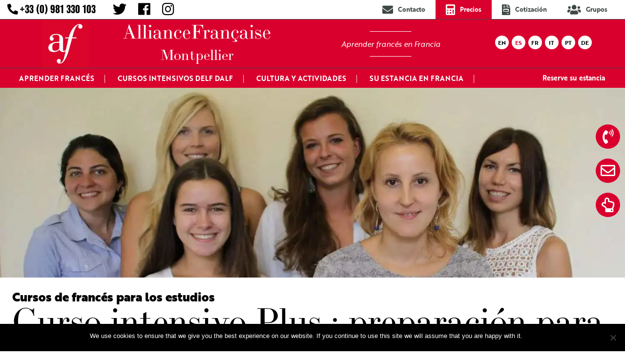

--- FILE ---
content_type: text/html; charset=UTF-8
request_url: https://afmontpellier.es/curso-intensivo-plus-estudios-superiores-en-francia/
body_size: 21571
content:
<!doctype html>
<html lang="es">
<head>
    <meta charset="UTF-8">
    <meta name="viewport" content="width=device-width, initial-scale=1, shrink-to-fit=no">
    <link rel="profile" href="https://gmpg.org/xfn/11">

    <link rel="apple-touch-icon" sizes="180x180" href=""https://afmontpellier.com/content/themes/afm/dist/images/apple-touch-icon.png>
    <link rel="icon" type="image/png" sizes="32x32" href="https://afmontpellier.com/content/themes/afm/dist/images/favicon-32x32.png">
    <link rel="icon" type="image/png" sizes="16x16" href="https://afmontpellier.com/content/themes/afm/dist/images/favicon-16x16.png">
    <link rel="manifest" href="https://afmontpellier.com/content/themes/afm/dist/images/site.webmanifest">
    <link rel="mask-icon" href="https://afmontpellier.com/content/themes/afm/dist/images/safari-pinned-tab.svg" color="#5bbad5">
    <meta name="msapplication-TileColor" content="#b91d47">
    <meta name="theme-color" content="#ffffff">
    <link rel="stylesheet" href="https://use.typekit.net/tai1fjv.css">

    
    <meta name="og:url" property="og:url" content="https://afmontpellier.es/curso-intensivo-plus-estudios-superiores-en-francia/"/>
    <meta name="og:type" property="og:type" content="website"/>
    <meta name="og:title" property="og:title" content="Estudios superiores en Francia : cursos de francés de preparación"/>
    <meta name="og:description" property="og:description" content="Cursos de francés de preparación para los estudios superiores en la universidad en Francia, para obtener el B2 o C1 en francés."/>
    <meta name="og:image" property="og:image" content="https://afmontpellier.com/content/uploads/sites/6/2021/10/estudios-universitarios-en-Francia.jpg"/>
    <meta name="og:image:alt" property="og:image:alt" content="Estudios superiores en Francia : cursos de francés de preparación"/>


    <meta name="og:site_name" property="og:site_name" content="AFMontpellier ES"/>
    <meta name="og:locale" property="og:locale" content="es"/>

    <link rel="preconnect" href="https://cdn.jsdelivr.net/npm/flatpickr/dist/flatpickr.min.css">
    <link rel="stylesheet" href="https://cdn.jsdelivr.net/npm/flatpickr/dist/flatpickr.min.css">

    <script data-cfasync="false" data-no-defer="1" data-no-minify="1" data-no-optimize="1">var ewww_webp_supported=!1;function check_webp_feature(A,e){var w;e=void 0!==e?e:function(){},ewww_webp_supported?e(ewww_webp_supported):((w=new Image).onload=function(){ewww_webp_supported=0<w.width&&0<w.height,e&&e(ewww_webp_supported)},w.onerror=function(){e&&e(!1)},w.src="data:image/webp;base64,"+{alpha:"UklGRkoAAABXRUJQVlA4WAoAAAAQAAAAAAAAAAAAQUxQSAwAAAARBxAR/Q9ERP8DAABWUDggGAAAABQBAJ0BKgEAAQAAAP4AAA3AAP7mtQAAAA=="}[A])}check_webp_feature("alpha");</script><script data-cfasync="false" data-no-defer="1" data-no-minify="1" data-no-optimize="1">var Arrive=function(c,w){"use strict";if(c.MutationObserver&&"undefined"!=typeof HTMLElement){var r,a=0,u=(r=HTMLElement.prototype.matches||HTMLElement.prototype.webkitMatchesSelector||HTMLElement.prototype.mozMatchesSelector||HTMLElement.prototype.msMatchesSelector,{matchesSelector:function(e,t){return e instanceof HTMLElement&&r.call(e,t)},addMethod:function(e,t,r){var a=e[t];e[t]=function(){return r.length==arguments.length?r.apply(this,arguments):"function"==typeof a?a.apply(this,arguments):void 0}},callCallbacks:function(e,t){t&&t.options.onceOnly&&1==t.firedElems.length&&(e=[e[0]]);for(var r,a=0;r=e[a];a++)r&&r.callback&&r.callback.call(r.elem,r.elem);t&&t.options.onceOnly&&1==t.firedElems.length&&t.me.unbindEventWithSelectorAndCallback.call(t.target,t.selector,t.callback)},checkChildNodesRecursively:function(e,t,r,a){for(var i,n=0;i=e[n];n++)r(i,t,a)&&a.push({callback:t.callback,elem:i}),0<i.childNodes.length&&u.checkChildNodesRecursively(i.childNodes,t,r,a)},mergeArrays:function(e,t){var r,a={};for(r in e)e.hasOwnProperty(r)&&(a[r]=e[r]);for(r in t)t.hasOwnProperty(r)&&(a[r]=t[r]);return a},toElementsArray:function(e){return e=void 0!==e&&("number"!=typeof e.length||e===c)?[e]:e}}),e=(l.prototype.addEvent=function(e,t,r,a){a={target:e,selector:t,options:r,callback:a,firedElems:[]};return this._beforeAdding&&this._beforeAdding(a),this._eventsBucket.push(a),a},l.prototype.removeEvent=function(e){for(var t,r=this._eventsBucket.length-1;t=this._eventsBucket[r];r--)e(t)&&(this._beforeRemoving&&this._beforeRemoving(t),(t=this._eventsBucket.splice(r,1))&&t.length&&(t[0].callback=null))},l.prototype.beforeAdding=function(e){this._beforeAdding=e},l.prototype.beforeRemoving=function(e){this._beforeRemoving=e},l),t=function(i,n){var o=new e,l=this,s={fireOnAttributesModification:!1};return o.beforeAdding(function(t){var e=t.target;e!==c.document&&e!==c||(e=document.getElementsByTagName("html")[0]);var r=new MutationObserver(function(e){n.call(this,e,t)}),a=i(t.options);r.observe(e,a),t.observer=r,t.me=l}),o.beforeRemoving(function(e){e.observer.disconnect()}),this.bindEvent=function(e,t,r){t=u.mergeArrays(s,t);for(var a=u.toElementsArray(this),i=0;i<a.length;i++)o.addEvent(a[i],e,t,r)},this.unbindEvent=function(){var r=u.toElementsArray(this);o.removeEvent(function(e){for(var t=0;t<r.length;t++)if(this===w||e.target===r[t])return!0;return!1})},this.unbindEventWithSelectorOrCallback=function(r){var a=u.toElementsArray(this),i=r,e="function"==typeof r?function(e){for(var t=0;t<a.length;t++)if((this===w||e.target===a[t])&&e.callback===i)return!0;return!1}:function(e){for(var t=0;t<a.length;t++)if((this===w||e.target===a[t])&&e.selector===r)return!0;return!1};o.removeEvent(e)},this.unbindEventWithSelectorAndCallback=function(r,a){var i=u.toElementsArray(this);o.removeEvent(function(e){for(var t=0;t<i.length;t++)if((this===w||e.target===i[t])&&e.selector===r&&e.callback===a)return!0;return!1})},this},i=new function(){var s={fireOnAttributesModification:!1,onceOnly:!1,existing:!1};function n(e,t,r){return!(!u.matchesSelector(e,t.selector)||(e._id===w&&(e._id=a++),-1!=t.firedElems.indexOf(e._id)))&&(t.firedElems.push(e._id),!0)}var c=(i=new t(function(e){var t={attributes:!1,childList:!0,subtree:!0};return e.fireOnAttributesModification&&(t.attributes=!0),t},function(e,i){e.forEach(function(e){var t=e.addedNodes,r=e.target,a=[];null!==t&&0<t.length?u.checkChildNodesRecursively(t,i,n,a):"attributes"===e.type&&n(r,i)&&a.push({callback:i.callback,elem:r}),u.callCallbacks(a,i)})})).bindEvent;return i.bindEvent=function(e,t,r){t=void 0===r?(r=t,s):u.mergeArrays(s,t);var a=u.toElementsArray(this);if(t.existing){for(var i=[],n=0;n<a.length;n++)for(var o=a[n].querySelectorAll(e),l=0;l<o.length;l++)i.push({callback:r,elem:o[l]});if(t.onceOnly&&i.length)return r.call(i[0].elem,i[0].elem);setTimeout(u.callCallbacks,1,i)}c.call(this,e,t,r)},i},o=new function(){var a={};function i(e,t){return u.matchesSelector(e,t.selector)}var n=(o=new t(function(){return{childList:!0,subtree:!0}},function(e,r){e.forEach(function(e){var t=e.removedNodes,e=[];null!==t&&0<t.length&&u.checkChildNodesRecursively(t,r,i,e),u.callCallbacks(e,r)})})).bindEvent;return o.bindEvent=function(e,t,r){t=void 0===r?(r=t,a):u.mergeArrays(a,t),n.call(this,e,t,r)},o};d(HTMLElement.prototype),d(NodeList.prototype),d(HTMLCollection.prototype),d(HTMLDocument.prototype),d(Window.prototype);var n={};return s(i,n,"unbindAllArrive"),s(o,n,"unbindAllLeave"),n}function l(){this._eventsBucket=[],this._beforeAdding=null,this._beforeRemoving=null}function s(e,t,r){u.addMethod(t,r,e.unbindEvent),u.addMethod(t,r,e.unbindEventWithSelectorOrCallback),u.addMethod(t,r,e.unbindEventWithSelectorAndCallback)}function d(e){e.arrive=i.bindEvent,s(i,e,"unbindArrive"),e.leave=o.bindEvent,s(o,e,"unbindLeave")}}(window,void 0),ewww_webp_supported=!1;function check_webp_feature(e,t){var r;ewww_webp_supported?t(ewww_webp_supported):((r=new Image).onload=function(){ewww_webp_supported=0<r.width&&0<r.height,t(ewww_webp_supported)},r.onerror=function(){t(!1)},r.src="data:image/webp;base64,"+{alpha:"UklGRkoAAABXRUJQVlA4WAoAAAAQAAAAAAAAAAAAQUxQSAwAAAARBxAR/Q9ERP8DAABWUDggGAAAABQBAJ0BKgEAAQAAAP4AAA3AAP7mtQAAAA==",animation:"UklGRlIAAABXRUJQVlA4WAoAAAASAAAAAAAAAAAAQU5JTQYAAAD/////AABBTk1GJgAAAAAAAAAAAAAAAAAAAGQAAABWUDhMDQAAAC8AAAAQBxAREYiI/gcA"}[e])}function ewwwLoadImages(e){if(e){for(var t=document.querySelectorAll(".batch-image img, .image-wrapper a, .ngg-pro-masonry-item a, .ngg-galleria-offscreen-seo-wrapper a"),r=0,a=t.length;r<a;r++)ewwwAttr(t[r],"data-src",t[r].getAttribute("data-webp")),ewwwAttr(t[r],"data-thumbnail",t[r].getAttribute("data-webp-thumbnail"));for(var i=document.querySelectorAll("div.woocommerce-product-gallery__image"),r=0,a=i.length;r<a;r++)ewwwAttr(i[r],"data-thumb",i[r].getAttribute("data-webp-thumb"))}for(var n=document.querySelectorAll("video"),r=0,a=n.length;r<a;r++)ewwwAttr(n[r],"poster",e?n[r].getAttribute("data-poster-webp"):n[r].getAttribute("data-poster-image"));for(var o,l=document.querySelectorAll("img.ewww_webp_lazy_load"),r=0,a=l.length;r<a;r++)e&&(ewwwAttr(l[r],"data-lazy-srcset",l[r].getAttribute("data-lazy-srcset-webp")),ewwwAttr(l[r],"data-srcset",l[r].getAttribute("data-srcset-webp")),ewwwAttr(l[r],"data-lazy-src",l[r].getAttribute("data-lazy-src-webp")),ewwwAttr(l[r],"data-src",l[r].getAttribute("data-src-webp")),ewwwAttr(l[r],"data-orig-file",l[r].getAttribute("data-webp-orig-file")),ewwwAttr(l[r],"data-medium-file",l[r].getAttribute("data-webp-medium-file")),ewwwAttr(l[r],"data-large-file",l[r].getAttribute("data-webp-large-file")),null!=(o=l[r].getAttribute("srcset"))&&!1!==o&&o.includes("R0lGOD")&&ewwwAttr(l[r],"src",l[r].getAttribute("data-lazy-src-webp"))),l[r].className=l[r].className.replace(/\bewww_webp_lazy_load\b/,"");for(var s=document.querySelectorAll(".ewww_webp"),r=0,a=s.length;r<a;r++)e?(ewwwAttr(s[r],"srcset",s[r].getAttribute("data-srcset-webp")),ewwwAttr(s[r],"src",s[r].getAttribute("data-src-webp")),ewwwAttr(s[r],"data-orig-file",s[r].getAttribute("data-webp-orig-file")),ewwwAttr(s[r],"data-medium-file",s[r].getAttribute("data-webp-medium-file")),ewwwAttr(s[r],"data-large-file",s[r].getAttribute("data-webp-large-file")),ewwwAttr(s[r],"data-large_image",s[r].getAttribute("data-webp-large_image")),ewwwAttr(s[r],"data-src",s[r].getAttribute("data-webp-src"))):(ewwwAttr(s[r],"srcset",s[r].getAttribute("data-srcset-img")),ewwwAttr(s[r],"src",s[r].getAttribute("data-src-img"))),s[r].className=s[r].className.replace(/\bewww_webp\b/,"ewww_webp_loaded");window.jQuery&&jQuery.fn.isotope&&jQuery.fn.imagesLoaded&&(jQuery(".fusion-posts-container-infinite").imagesLoaded(function(){jQuery(".fusion-posts-container-infinite").hasClass("isotope")&&jQuery(".fusion-posts-container-infinite").isotope()}),jQuery(".fusion-portfolio:not(.fusion-recent-works) .fusion-portfolio-wrapper").imagesLoaded(function(){jQuery(".fusion-portfolio:not(.fusion-recent-works) .fusion-portfolio-wrapper").isotope()}))}function ewwwWebPInit(e){ewwwLoadImages(e),ewwwNggLoadGalleries(e),document.arrive(".ewww_webp",function(){ewwwLoadImages(e)}),document.arrive(".ewww_webp_lazy_load",function(){ewwwLoadImages(e)}),document.arrive("videos",function(){ewwwLoadImages(e)}),"loading"==document.readyState?document.addEventListener("DOMContentLoaded",ewwwJSONParserInit):("undefined"!=typeof galleries&&ewwwNggParseGalleries(e),ewwwWooParseVariations(e))}function ewwwAttr(e,t,r){null!=r&&!1!==r&&e.setAttribute(t,r)}function ewwwJSONParserInit(){"undefined"!=typeof galleries&&check_webp_feature("alpha",ewwwNggParseGalleries),check_webp_feature("alpha",ewwwWooParseVariations)}function ewwwWooParseVariations(e){if(e)for(var t=document.querySelectorAll("form.variations_form"),r=0,a=t.length;r<a;r++){var i=t[r].getAttribute("data-product_variations"),n=!1;try{for(var o in i=JSON.parse(i))void 0!==i[o]&&void 0!==i[o].image&&(void 0!==i[o].image.src_webp&&(i[o].image.src=i[o].image.src_webp,n=!0),void 0!==i[o].image.srcset_webp&&(i[o].image.srcset=i[o].image.srcset_webp,n=!0),void 0!==i[o].image.full_src_webp&&(i[o].image.full_src=i[o].image.full_src_webp,n=!0),void 0!==i[o].image.gallery_thumbnail_src_webp&&(i[o].image.gallery_thumbnail_src=i[o].image.gallery_thumbnail_src_webp,n=!0),void 0!==i[o].image.thumb_src_webp&&(i[o].image.thumb_src=i[o].image.thumb_src_webp,n=!0));n&&ewwwAttr(t[r],"data-product_variations",JSON.stringify(i))}catch(e){}}}function ewwwNggParseGalleries(e){if(e)for(var t in galleries){var r=galleries[t];galleries[t].images_list=ewwwNggParseImageList(r.images_list)}}function ewwwNggLoadGalleries(e){e&&document.addEventListener("ngg.galleria.themeadded",function(e,t){window.ngg_galleria._create_backup=window.ngg_galleria.create,window.ngg_galleria.create=function(e,t){var r=$(e).data("id");return galleries["gallery_"+r].images_list=ewwwNggParseImageList(galleries["gallery_"+r].images_list),window.ngg_galleria._create_backup(e,t)}})}function ewwwNggParseImageList(e){for(var t in e){var r=e[t];if(void 0!==r["image-webp"]&&(e[t].image=r["image-webp"],delete e[t]["image-webp"]),void 0!==r["thumb-webp"]&&(e[t].thumb=r["thumb-webp"],delete e[t]["thumb-webp"]),void 0!==r.full_image_webp&&(e[t].full_image=r.full_image_webp,delete e[t].full_image_webp),void 0!==r.srcsets)for(var a in r.srcsets)nggSrcset=r.srcsets[a],void 0!==r.srcsets[a+"-webp"]&&(e[t].srcsets[a]=r.srcsets[a+"-webp"],delete e[t].srcsets[a+"-webp"]);if(void 0!==r.full_srcsets)for(var i in r.full_srcsets)nggFSrcset=r.full_srcsets[i],void 0!==r.full_srcsets[i+"-webp"]&&(e[t].full_srcsets[i]=r.full_srcsets[i+"-webp"],delete e[t].full_srcsets[i+"-webp"])}return e}check_webp_feature("alpha",ewwwWebPInit);</script><meta name='robots' content='index, follow, max-image-preview:large, max-snippet:-1, max-video-preview:-1' />
	<style>img:is([sizes="auto" i], [sizes^="auto," i]) { contain-intrinsic-size: 3000px 1500px }</style>
	
	<!-- This site is optimized with the Yoast SEO Premium plugin v24.8 (Yoast SEO v24.8.1) - https://yoast.com/wordpress/plugins/seo/ -->
	<title>Estudios superiores en Francia : cursos de francés de preparación</title>
	<meta name="description" content="Cursos de francés de preparación para los estudios superiores en la universidad en Francia, para obtener el B2 o C1 en francés." />
	<link rel="canonical" href="https://afmontpellier.es/curso-intensivo-plus-estudios-superiores-en-francia/" />
	<meta property="og:locale" content="es_ES" />
	<meta property="og:type" content="article" />
	<meta property="og:title" content="Estudios superiores en Francia : cursos de francés de preparación" />
	<meta property="og:description" content="Cursos de francés de preparación para los estudios superiores en la universidad en Francia, para obtener el B2 o C1 en francés." />
	<meta property="og:url" content="https://afmontpellier.es/curso-intensivo-plus-estudios-superiores-en-francia/" />
	<meta property="og:site_name" content="AFMontpellier ES" />
	<meta property="article:modified_time" content="2024-09-11T14:25:39+00:00" />
	<meta property="og:image" content="https://afmontpellier.com/content/uploads/sites/6/2021/10/estudios-universitarios-en-Francia.jpg" />
	<meta property="og:image:width" content="1480" />
	<meta property="og:image:height" content="635" />
	<meta property="og:image:type" content="image/jpeg" />
	<meta name="twitter:card" content="summary_large_image" />
	<meta name="twitter:title" content="Estudios superiores en Francia : cursos de francés de preparación" />
	<meta name="twitter:description" content="Cursos de francés de preparación para los estudios superiores en la universidad en Francia, para obtener el B2 o C1 en francés." />
	<meta name="twitter:label1" content="Tiempo de lectura" />
	<meta name="twitter:data1" content="6 minutos" />
	<script type="application/ld+json" class="yoast-schema-graph">{"@context":"https://schema.org","@graph":[{"@type":"WebPage","@id":"https://afmontpellier.es/curso-intensivo-plus-estudios-superiores-en-francia/","url":"https://afmontpellier.es/curso-intensivo-plus-estudios-superiores-en-francia/","name":"Estudios superiores en Francia : cursos de francés de preparación","isPartOf":{"@id":"https://afmontpellier.es/#website"},"primaryImageOfPage":{"@id":"https://afmontpellier.es/curso-intensivo-plus-estudios-superiores-en-francia/#primaryimage"},"image":{"@id":"https://afmontpellier.es/curso-intensivo-plus-estudios-superiores-en-francia/#primaryimage"},"thumbnailUrl":"https://afmontpellier.com/content/uploads/sites/6/2021/10/estudios-universitarios-en-Francia.jpg","datePublished":"2021-10-21T10:19:45+00:00","dateModified":"2024-09-11T14:25:39+00:00","description":"Cursos de francés de preparación para los estudios superiores en la universidad en Francia, para obtener el B2 o C1 en francés.","breadcrumb":{"@id":"https://afmontpellier.es/curso-intensivo-plus-estudios-superiores-en-francia/#breadcrumb"},"inLanguage":"es","potentialAction":[{"@type":"ReadAction","target":["https://afmontpellier.es/curso-intensivo-plus-estudios-superiores-en-francia/"]}]},{"@type":"ImageObject","inLanguage":"es","@id":"https://afmontpellier.es/curso-intensivo-plus-estudios-superiores-en-francia/#primaryimage","url":"https://afmontpellier.com/content/uploads/sites/6/2021/10/estudios-universitarios-en-Francia.jpg","contentUrl":"https://afmontpellier.com/content/uploads/sites/6/2021/10/estudios-universitarios-en-Francia.jpg","width":1480,"height":635,"caption":"estudios universitarios en Francia"},{"@type":"BreadcrumbList","@id":"https://afmontpellier.es/curso-intensivo-plus-estudios-superiores-en-francia/#breadcrumb","itemListElement":[{"@type":"ListItem","position":1,"name":"Home","item":"https://afmontpellier.es/"},{"@type":"ListItem","position":2,"name":"Curso intensivo Plus : preparación para los estudios superiores"}]},{"@type":"WebSite","@id":"https://afmontpellier.es/#website","url":"https://afmontpellier.es/","name":"AFMontpellier ES","description":"Just another WordPress site","publisher":{"@id":"https://afmontpellier.es/#organization"},"potentialAction":[{"@type":"SearchAction","target":{"@type":"EntryPoint","urlTemplate":"https://afmontpellier.es/?s={search_term_string}"},"query-input":{"@type":"PropertyValueSpecification","valueRequired":true,"valueName":"search_term_string"}}],"inLanguage":"es"},{"@type":"Organization","@id":"https://afmontpellier.es/#organization","name":"Alliance française Montpellier","url":"https://afmontpellier.es/","logo":{"@type":"ImageObject","inLanguage":"es","@id":"https://afmontpellier.es/#/schema/logo/image/","url":"https://afmontpellier.com/content/uploads/sites/6/2019/03/af.png","contentUrl":"https://afmontpellier.com/content/uploads/sites/6/2019/03/af.png","width":225,"height":225,"caption":"Alliance française Montpellier"},"image":{"@id":"https://afmontpellier.es/#/schema/logo/image/"}}]}</script>
	<!-- / Yoast SEO Premium plugin. -->


<link rel='dns-prefetch' href='//afmontpellier.com' />
<link rel='dns-prefetch' href='//www.googletagmanager.com' />
<link rel="alternate" type="application/rss+xml" title="AFMontpellier ES &raquo; Feed" href="https://afmontpellier.es/feed/" />
<link rel="alternate" type="application/rss+xml" title="AFMontpellier ES &raquo; Feed de los comentarios" href="https://afmontpellier.es/comments/feed/" />
<style id='classic-theme-styles-inline-css' type='text/css'>
/*! This file is auto-generated */
.wp-block-button__link{color:#fff;background-color:#32373c;border-radius:9999px;box-shadow:none;text-decoration:none;padding:calc(.667em + 2px) calc(1.333em + 2px);font-size:1.125em}.wp-block-file__button{background:#32373c;color:#fff;text-decoration:none}
</style>
<style id='global-styles-inline-css' type='text/css'>
:root{--wp--preset--aspect-ratio--square: 1;--wp--preset--aspect-ratio--4-3: 4/3;--wp--preset--aspect-ratio--3-4: 3/4;--wp--preset--aspect-ratio--3-2: 3/2;--wp--preset--aspect-ratio--2-3: 2/3;--wp--preset--aspect-ratio--16-9: 16/9;--wp--preset--aspect-ratio--9-16: 9/16;--wp--preset--color--black: #000000;--wp--preset--color--cyan-bluish-gray: #abb8c3;--wp--preset--color--white: #ffffff;--wp--preset--color--pale-pink: #f78da7;--wp--preset--color--vivid-red: #cf2e2e;--wp--preset--color--luminous-vivid-orange: #ff6900;--wp--preset--color--luminous-vivid-amber: #fcb900;--wp--preset--color--light-green-cyan: #7bdcb5;--wp--preset--color--vivid-green-cyan: #00d084;--wp--preset--color--pale-cyan-blue: #8ed1fc;--wp--preset--color--vivid-cyan-blue: #0693e3;--wp--preset--color--vivid-purple: #9b51e0;--wp--preset--gradient--vivid-cyan-blue-to-vivid-purple: linear-gradient(135deg,rgba(6,147,227,1) 0%,rgb(155,81,224) 100%);--wp--preset--gradient--light-green-cyan-to-vivid-green-cyan: linear-gradient(135deg,rgb(122,220,180) 0%,rgb(0,208,130) 100%);--wp--preset--gradient--luminous-vivid-amber-to-luminous-vivid-orange: linear-gradient(135deg,rgba(252,185,0,1) 0%,rgba(255,105,0,1) 100%);--wp--preset--gradient--luminous-vivid-orange-to-vivid-red: linear-gradient(135deg,rgba(255,105,0,1) 0%,rgb(207,46,46) 100%);--wp--preset--gradient--very-light-gray-to-cyan-bluish-gray: linear-gradient(135deg,rgb(238,238,238) 0%,rgb(169,184,195) 100%);--wp--preset--gradient--cool-to-warm-spectrum: linear-gradient(135deg,rgb(74,234,220) 0%,rgb(151,120,209) 20%,rgb(207,42,186) 40%,rgb(238,44,130) 60%,rgb(251,105,98) 80%,rgb(254,248,76) 100%);--wp--preset--gradient--blush-light-purple: linear-gradient(135deg,rgb(255,206,236) 0%,rgb(152,150,240) 100%);--wp--preset--gradient--blush-bordeaux: linear-gradient(135deg,rgb(254,205,165) 0%,rgb(254,45,45) 50%,rgb(107,0,62) 100%);--wp--preset--gradient--luminous-dusk: linear-gradient(135deg,rgb(255,203,112) 0%,rgb(199,81,192) 50%,rgb(65,88,208) 100%);--wp--preset--gradient--pale-ocean: linear-gradient(135deg,rgb(255,245,203) 0%,rgb(182,227,212) 50%,rgb(51,167,181) 100%);--wp--preset--gradient--electric-grass: linear-gradient(135deg,rgb(202,248,128) 0%,rgb(113,206,126) 100%);--wp--preset--gradient--midnight: linear-gradient(135deg,rgb(2,3,129) 0%,rgb(40,116,252) 100%);--wp--preset--font-size--small: 13px;--wp--preset--font-size--medium: 20px;--wp--preset--font-size--large: 36px;--wp--preset--font-size--x-large: 42px;--wp--preset--spacing--20: 0.44rem;--wp--preset--spacing--30: 0.67rem;--wp--preset--spacing--40: 1rem;--wp--preset--spacing--50: 1.5rem;--wp--preset--spacing--60: 2.25rem;--wp--preset--spacing--70: 3.38rem;--wp--preset--spacing--80: 5.06rem;--wp--preset--shadow--natural: 6px 6px 9px rgba(0, 0, 0, 0.2);--wp--preset--shadow--deep: 12px 12px 50px rgba(0, 0, 0, 0.4);--wp--preset--shadow--sharp: 6px 6px 0px rgba(0, 0, 0, 0.2);--wp--preset--shadow--outlined: 6px 6px 0px -3px rgba(255, 255, 255, 1), 6px 6px rgba(0, 0, 0, 1);--wp--preset--shadow--crisp: 6px 6px 0px rgba(0, 0, 0, 1);}:where(.is-layout-flex){gap: 0.5em;}:where(.is-layout-grid){gap: 0.5em;}body .is-layout-flex{display: flex;}.is-layout-flex{flex-wrap: wrap;align-items: center;}.is-layout-flex > :is(*, div){margin: 0;}body .is-layout-grid{display: grid;}.is-layout-grid > :is(*, div){margin: 0;}:where(.wp-block-columns.is-layout-flex){gap: 2em;}:where(.wp-block-columns.is-layout-grid){gap: 2em;}:where(.wp-block-post-template.is-layout-flex){gap: 1.25em;}:where(.wp-block-post-template.is-layout-grid){gap: 1.25em;}.has-black-color{color: var(--wp--preset--color--black) !important;}.has-cyan-bluish-gray-color{color: var(--wp--preset--color--cyan-bluish-gray) !important;}.has-white-color{color: var(--wp--preset--color--white) !important;}.has-pale-pink-color{color: var(--wp--preset--color--pale-pink) !important;}.has-vivid-red-color{color: var(--wp--preset--color--vivid-red) !important;}.has-luminous-vivid-orange-color{color: var(--wp--preset--color--luminous-vivid-orange) !important;}.has-luminous-vivid-amber-color{color: var(--wp--preset--color--luminous-vivid-amber) !important;}.has-light-green-cyan-color{color: var(--wp--preset--color--light-green-cyan) !important;}.has-vivid-green-cyan-color{color: var(--wp--preset--color--vivid-green-cyan) !important;}.has-pale-cyan-blue-color{color: var(--wp--preset--color--pale-cyan-blue) !important;}.has-vivid-cyan-blue-color{color: var(--wp--preset--color--vivid-cyan-blue) !important;}.has-vivid-purple-color{color: var(--wp--preset--color--vivid-purple) !important;}.has-black-background-color{background-color: var(--wp--preset--color--black) !important;}.has-cyan-bluish-gray-background-color{background-color: var(--wp--preset--color--cyan-bluish-gray) !important;}.has-white-background-color{background-color: var(--wp--preset--color--white) !important;}.has-pale-pink-background-color{background-color: var(--wp--preset--color--pale-pink) !important;}.has-vivid-red-background-color{background-color: var(--wp--preset--color--vivid-red) !important;}.has-luminous-vivid-orange-background-color{background-color: var(--wp--preset--color--luminous-vivid-orange) !important;}.has-luminous-vivid-amber-background-color{background-color: var(--wp--preset--color--luminous-vivid-amber) !important;}.has-light-green-cyan-background-color{background-color: var(--wp--preset--color--light-green-cyan) !important;}.has-vivid-green-cyan-background-color{background-color: var(--wp--preset--color--vivid-green-cyan) !important;}.has-pale-cyan-blue-background-color{background-color: var(--wp--preset--color--pale-cyan-blue) !important;}.has-vivid-cyan-blue-background-color{background-color: var(--wp--preset--color--vivid-cyan-blue) !important;}.has-vivid-purple-background-color{background-color: var(--wp--preset--color--vivid-purple) !important;}.has-black-border-color{border-color: var(--wp--preset--color--black) !important;}.has-cyan-bluish-gray-border-color{border-color: var(--wp--preset--color--cyan-bluish-gray) !important;}.has-white-border-color{border-color: var(--wp--preset--color--white) !important;}.has-pale-pink-border-color{border-color: var(--wp--preset--color--pale-pink) !important;}.has-vivid-red-border-color{border-color: var(--wp--preset--color--vivid-red) !important;}.has-luminous-vivid-orange-border-color{border-color: var(--wp--preset--color--luminous-vivid-orange) !important;}.has-luminous-vivid-amber-border-color{border-color: var(--wp--preset--color--luminous-vivid-amber) !important;}.has-light-green-cyan-border-color{border-color: var(--wp--preset--color--light-green-cyan) !important;}.has-vivid-green-cyan-border-color{border-color: var(--wp--preset--color--vivid-green-cyan) !important;}.has-pale-cyan-blue-border-color{border-color: var(--wp--preset--color--pale-cyan-blue) !important;}.has-vivid-cyan-blue-border-color{border-color: var(--wp--preset--color--vivid-cyan-blue) !important;}.has-vivid-purple-border-color{border-color: var(--wp--preset--color--vivid-purple) !important;}.has-vivid-cyan-blue-to-vivid-purple-gradient-background{background: var(--wp--preset--gradient--vivid-cyan-blue-to-vivid-purple) !important;}.has-light-green-cyan-to-vivid-green-cyan-gradient-background{background: var(--wp--preset--gradient--light-green-cyan-to-vivid-green-cyan) !important;}.has-luminous-vivid-amber-to-luminous-vivid-orange-gradient-background{background: var(--wp--preset--gradient--luminous-vivid-amber-to-luminous-vivid-orange) !important;}.has-luminous-vivid-orange-to-vivid-red-gradient-background{background: var(--wp--preset--gradient--luminous-vivid-orange-to-vivid-red) !important;}.has-very-light-gray-to-cyan-bluish-gray-gradient-background{background: var(--wp--preset--gradient--very-light-gray-to-cyan-bluish-gray) !important;}.has-cool-to-warm-spectrum-gradient-background{background: var(--wp--preset--gradient--cool-to-warm-spectrum) !important;}.has-blush-light-purple-gradient-background{background: var(--wp--preset--gradient--blush-light-purple) !important;}.has-blush-bordeaux-gradient-background{background: var(--wp--preset--gradient--blush-bordeaux) !important;}.has-luminous-dusk-gradient-background{background: var(--wp--preset--gradient--luminous-dusk) !important;}.has-pale-ocean-gradient-background{background: var(--wp--preset--gradient--pale-ocean) !important;}.has-electric-grass-gradient-background{background: var(--wp--preset--gradient--electric-grass) !important;}.has-midnight-gradient-background{background: var(--wp--preset--gradient--midnight) !important;}.has-small-font-size{font-size: var(--wp--preset--font-size--small) !important;}.has-medium-font-size{font-size: var(--wp--preset--font-size--medium) !important;}.has-large-font-size{font-size: var(--wp--preset--font-size--large) !important;}.has-x-large-font-size{font-size: var(--wp--preset--font-size--x-large) !important;}
:where(.wp-block-post-template.is-layout-flex){gap: 1.25em;}:where(.wp-block-post-template.is-layout-grid){gap: 1.25em;}
:where(.wp-block-columns.is-layout-flex){gap: 2em;}:where(.wp-block-columns.is-layout-grid){gap: 2em;}
:root :where(.wp-block-pullquote){font-size: 1.5em;line-height: 1.6;}
</style>
<link rel='stylesheet' id='mec-select2-style-css' href='https://afmontpellier.com/content/plugins/modern-events-calendar-lite/assets/packages/select2/select2.min.css' type='text/css' media='all' />
<link rel='stylesheet' id='mec-font-icons-css' href='https://afmontpellier.com/content/plugins/modern-events-calendar-lite/assets/css/iconfonts.css' type='text/css' media='all' />
<link rel='stylesheet' id='mec-frontend-style-css' href='https://afmontpellier.com/content/plugins/modern-events-calendar-lite/assets/css/frontend.min.css' type='text/css' media='all' />
<link rel='stylesheet' id='mec-tooltip-style-css' href='https://afmontpellier.com/content/plugins/modern-events-calendar-lite/assets/packages/tooltip/tooltip.css' type='text/css' media='all' />
<link rel='stylesheet' id='mec-tooltip-shadow-style-css' href='https://afmontpellier.com/content/plugins/modern-events-calendar-lite/assets/packages/tooltip/tooltipster-sideTip-shadow.min.css' type='text/css' media='all' />
<link rel='stylesheet' id='featherlight-css' href='https://afmontpellier.com/content/plugins/modern-events-calendar-lite/assets/packages/featherlight/featherlight.css' type='text/css' media='all' />
<link rel='stylesheet' id='mec-lity-style-css' href='https://afmontpellier.com/content/plugins/modern-events-calendar-lite/assets/packages/lity/lity.min.css' type='text/css' media='all' />
<link rel='stylesheet' id='mec-general-calendar-style-css' href='https://afmontpellier.com/content/plugins/modern-events-calendar-lite/assets/css/mec-general-calendar.css' type='text/css' media='all' />
<link rel='stylesheet' id='wpo_min-header-8-css' href='https://afmontpellier.com/content/cache/wpo-minify/1762229496/assets/wpo-minify-header-2d0710f9.min.css' type='text/css' media='all' />
<link rel='stylesheet' id='nta-css-popup-css' href='https://afmontpellier.com/content/plugins/wp-whatsapp/assets/dist/css/style.css' type='text/css' media='all' />
<link rel='stylesheet' id='cookie-notice-front-css' href='https://afmontpellier.com/content/plugins/cookie-notice/css/front.min.css' type='text/css' media='all' />
<link rel='stylesheet' id='main_styles-css' href='https://afmontpellier.com/content/themes/afm/dist/styles/main.css' type='text/css' media='all' />
<link rel='stylesheet' id='afm-front-style-css' href='https://afmontpellier.com/content/themes/afm/build/assets/style-DYxtlH7o.css' type='text/css' media='screen' />
<link rel='stylesheet' id='afm-app-main-style-dependency-css' href='https://afmontpellier.com/content/themes/afm/build/assets/main-KPlHyLN1.css' type='text/css' media='screen' />
<script type="text/javascript" src="https://afmontpellier.es/cms/wp-includes/js/jquery/jquery.min.js" id="jquery-core-js"></script>
<script type="text/javascript" src="https://afmontpellier.es/cms/wp-includes/js/jquery/jquery-migrate.min.js" id="jquery-migrate-js"></script>
<script type="text/javascript" src="https://afmontpellier.com/content/plugins/modern-events-calendar-lite/assets/js/mec-general-calendar.js" id="mec-general-calendar-script-js"></script>
<script type="text/javascript" id="mec-frontend-script-js-extra">
/* <![CDATA[ */
var mecdata = {"day":"d\u00eda","days":"d\u00edas","hour":"hora","hours":"horas","minute":"minuto","minutes":"minutos","second":"segundo","seconds":"segundos","elementor_edit_mode":"no","recapcha_key":"","ajax_url":"https:\/\/afmontpellier.es\/cms\/wp-admin\/admin-ajax.php","fes_nonce":"fed556054d","current_year":"2026","current_month":"01","datepicker_format":"yy-mm-dd"};
/* ]]> */
</script>
<script type="text/javascript" src="https://afmontpellier.com/content/plugins/modern-events-calendar-lite/assets/js/frontend.js" id="mec-frontend-script-js"></script>
<script type="text/javascript" src="https://afmontpellier.com/content/plugins/modern-events-calendar-lite/assets/js/events.js" id="mec-events-script-js"></script>
<script type="text/javascript" id="cookie-notice-front-js-before">
/* <![CDATA[ */
var cnArgs = {"ajaxUrl":"https:\/\/afmontpellier.es\/cms\/wp-admin\/admin-ajax.php","nonce":"d0fc0d12b6","hideEffect":"fade","position":"bottom","onScroll":false,"onScrollOffset":100,"onClick":false,"cookieName":"cookie_notice_accepted","cookieTime":2592000,"cookieTimeRejected":2592000,"globalCookie":false,"redirection":false,"cache":true,"revokeCookies":false,"revokeCookiesOpt":"automatic"};
/* ]]> */
</script>
<script type="text/javascript" src="https://afmontpellier.com/content/plugins/cookie-notice/js/front.min.js" id="cookie-notice-front-js"></script>
<link rel="https://api.w.org/" href="https://afmontpellier.es/wp-json/" /><link rel="alternate" title="JSON" type="application/json" href="https://afmontpellier.es/wp-json/wp/v2/pages/6226" /><link rel="EditURI" type="application/rsd+xml" title="RSD" href="https://afmontpellier.es/cms/xmlrpc.php?rsd" />
<meta name="generator" content="WordPress 6.7.2" />
<link rel='shortlink' href='https://afmontpellier.es/?p=6226' />
<link rel="alternate" title="oEmbed (JSON)" type="application/json+oembed" href="https://afmontpellier.es/wp-json/oembed/1.0/embed?url=https%3A%2F%2Fafmontpellier.es%2Fcurso-intensivo-plus-estudios-superiores-en-francia%2F" />
<link rel="alternate" title="oEmbed (XML)" type="text/xml+oembed" href="https://afmontpellier.es/wp-json/oembed/1.0/embed?url=https%3A%2F%2Fafmontpellier.es%2Fcurso-intensivo-plus-estudios-superiores-en-francia%2F&#038;format=xml" />
<script type="text/javascript">
/* <![CDATA[ */
var themosis = {
ajaxurl: "https:\/\/afmontpellier.es\/cms\/wp-admin\/admin-ajax.php",
};
/* ]]> */
</script><meta name="csrf-token" content="DA5zinFAiyyMFY8mYLQAhojcBTn39uy7ur54KzFI"><meta name="generator" content="Site Kit by Google 1.149.1" /><link rel="alternate" hreflang="en" href="https://afmontpellier.com/intensive-french-class-for-studies/" title="EN" />
<link rel="alternate" hreflang="es" href="https://afmontpellier.es/curso-intensivo-plus-estudios-superiores-en-francia/" title="ES" />
<link rel="alternate" hreflang="fr" href="https://afmontpellier.fr/francais-intensif-pour-les-etudes/" title="FR" />
<link rel="alternate" hreflang="pt" href="https://alliance-montpellier.pt/curso-intensivo-frances-para-estudos/" title="PT" />
<!-- Markup (JSON-LD) structured in schema.org ver.4.8.1 START -->
<!-- Markup (JSON-LD) structured in schema.org END -->
        <script type="text/javascript">
            const AFM_API_URL = 'https://afmontpellier.es';
        </script>
      <style >[wire\:loading], [wire\:loading\.delay], [wire\:loading\.inline-block], [wire\:loading\.inline], [wire\:loading\.block], [wire\:loading\.flex], [wire\:loading\.table], [wire\:loading\.grid], [wire\:loading\.inline-flex] {display: none;}[wire\:loading\.delay\.shortest], [wire\:loading\.delay\.shorter], [wire\:loading\.delay\.short], [wire\:loading\.delay\.long], [wire\:loading\.delay\.longer], [wire\:loading\.delay\.longest] {display:none;}[wire\:offline] {display: none;}[wire\:dirty]:not(textarea):not(input):not(select) {display: none;}input:-webkit-autofill, select:-webkit-autofill, textarea:-webkit-autofill {animation-duration: 50000s;animation-name: livewireautofill;}@keyframes livewireautofill { from {} }</style>
<style>
    [x-cloak] { display: none !important; }
</style><meta name="generator" content="Elementor 3.28.3; features: additional_custom_breakpoints, e_local_google_fonts; settings: css_print_method-external, google_font-enabled, font_display-auto">
<style type="text/css">.recentcomments a{display:inline !important;padding:0 !important;margin:0 !important;}</style>			<style>
				.e-con.e-parent:nth-of-type(n+4):not(.e-lazyloaded):not(.e-no-lazyload),
				.e-con.e-parent:nth-of-type(n+4):not(.e-lazyloaded):not(.e-no-lazyload) * {
					background-image: none !important;
				}
				@media screen and (max-height: 1024px) {
					.e-con.e-parent:nth-of-type(n+3):not(.e-lazyloaded):not(.e-no-lazyload),
					.e-con.e-parent:nth-of-type(n+3):not(.e-lazyloaded):not(.e-no-lazyload) * {
						background-image: none !important;
					}
				}
				@media screen and (max-height: 640px) {
					.e-con.e-parent:nth-of-type(n+2):not(.e-lazyloaded):not(.e-no-lazyload),
					.e-con.e-parent:nth-of-type(n+2):not(.e-lazyloaded):not(.e-no-lazyload) * {
						background-image: none !important;
					}
				}
			</style>
			
        
            <!-- Global site tag ES (gtag.js) - Google Analytics -->
        <script async src="https://www.googletagmanager.com/gtag/js?id=G-DEHJKPLV2S"></script>
        <script>
            window.dataLayer = window.dataLayer || [];
            function gtag(){dataLayer.push(arguments);}
            gtag('js', new Date());

            gtag('config', 'G-DEHJKPLV2S');
        </script>
        
    <link rel="preconnect" href="https://www.google.com">
    <link rel="preconnect" href="https://www.gstatic.com" crossorigin>
    <script src="https://www.google.com/recaptcha/api.js?hl=es" async defer></script>










</head>

<body data-rsssl=1 class="page-template page-template-carrefour-product-template page page-id-6226 wp-custom-logo cookies-not-set elementor-default elementor-kit-5984">
<script data-cfasync="false" data-no-defer="1" data-no-minify="1" data-no-optimize="1">if(typeof ewww_webp_supported==="undefined"){var ewww_webp_supported=!1}if(ewww_webp_supported){document.body.classList.add("webp-support")}</script>

<header class="header container-fluid" id="main-header">
    <div class="row header_head">
        <div class="container">
            <div class="row">
                <div class="col-md-6 d-none d-md-block">
                    <div class="left">
                        <div class="tel">
                                                            <a href="tel:0981330103"
                                   title="+33 (0) 981 330 103">
                                    <i class="fa fa-phone"></i><span>+33 (0) 981 330 103</span>
                                </a>
                                                    </div>
                        <div class="social">
                            <a class="item" href="https://twitter.com/AFMontpellier">
                                <i class="fab fa-twitter"></i>
                            </a>
                            <a class="item" href="https://www.facebook.com/alliance.francaise.de.montpellier/">
                                <i class="fab fa-facebook"></i>
                            </a>
                            <a class="item" href="https://www.instagram.com/alliancefrancaisemontpellier/">
                                <i class="fab fa-instagram"></i>
                            </a>
                        </div>
                    </div>
                </div>
                <div class="col-md-6 d-none d-sm-none d-md-block">
                    <div class="right justify-content-end align-content-center">
                        <a class="btn btn-white item" href="https://afmontpellier.es/contacto-alianza-francesa-montpellier/"
                           title="Contacto ">
                            <i class="fa fa-envelope"></i><span>Contacto </span>
                        </a>
                        <a class="btn btn-white btn-fixe-red item" href="http://www.alliance-francaise-montpellier.com/tarifs.php?lang=en"
                           title="Precios">
                            <i class="fa fa-calculator"></i><span>Precios</span>
                        </a>
                        <a class="btn btn-white item" href="https://afmontpellier.es/presupuesto-cursos-frances/"
                           title="Cotización ">
                            <i class="fa fa-file-invoice"></i><span>Cotización </span>
                        </a>
                        <a class="btn btn-white item" href="https://afmontpellier.es/presupuesto-grupo-cursos-frances/"
                           title="Grupos ">
                            <i class="fa fa-users"></i><span>Grupos </span>
                        </a>
                    </div>
                </div>
                <div class="col-sm-12 d-flex d-md-none align-items-center header_mobile_1">
                    <ul class="lang">
                        <li><a href="https://afmontpellier.de/" title="DE">DE</a></li><li><a href="https://afmontpellier.com/intensive-french-class-for-studies/" title="EN">EN</a></li><li><a href="https://afmontpellier.es/curso-intensivo-plus-estudios-superiores-en-francia/" title="ES" class="current_language">ES</a></li><li><a href="https://afmontpellier.fr/francais-intensif-pour-les-etudes/" title="FR">FR</a></li><li><a href="https://afmontpellier.it/" title="IT">IT</a></li><li><a href="https://alliance-montpellier.pt/curso-intensivo-frances-para-estudos/" title="PT">PT</a></li>
                    </ul>

                    <div class="mobile-link">
                        <a class="btn btn-white btn-fixe-red item"
                           href="https://afmontpellier.es/contacto-alianza-francesa-montpellier/"
                           title="Precios">
                            <i class="fa fa-calculator"></i>
                            <span>Tarifs</span>
                        </a>
                        <div class="header_burger" data-toggle="modal" data-target="#mainMenuModal">
                            <i class="fas fa-bars"></i>
                        </div>
                    </div>
                </div>
            </div>
        </div>
    </div>
    <div class="row header_body">
        <div class="container">
            <div class="row">
                <div class="col-md-6 logo">
                    <div class="left">
                        <a class="item" href="https://afmontpellier.es" title="Alliance Française Montpellier">
                            <img class="img-fluid logo" src="https://afmontpellier.com/content/uploads/sites/6/2019/03/af.png"
                                 alt="Alliance Française Montpellier">
                        </a>
                        <div class="text">
                             <span class="text_1">AllianceFrançaise</span><br><span class="text_2">Montpellier</span>
                        </div>
                    </div>
                </div>
                <div class="col-md-6">
                    <div class="row right">
                        <div class="col-md-6"><span class="text">Aprender francés en Francia</span></div>
                        <div class="d-none d-sm-none d-md-block col-md-6">
                            <ul class="lang">
                                <li><a href="https://afmontpellier.de/" title="DE">DE</a></li><li><a href="https://afmontpellier.com/intensive-french-class-for-studies/" title="EN">EN</a></li><li><a href="https://afmontpellier.es/curso-intensivo-plus-estudios-superiores-en-francia/" title="ES" class="current_language">ES</a></li><li><a href="https://afmontpellier.fr/francais-intensif-pour-les-etudes/" title="FR">FR</a></li><li><a href="https://afmontpellier.it/" title="IT">IT</a></li><li><a href="https://alliance-montpellier.pt/curso-intensivo-frances-para-estudos/" title="PT">PT</a></li>
                            </ul>
                        </div>
                    </div>
                </div>
            </div>
        </div>
    </div>
            <div class="row header_footer_2">
        <div class="container">
            <div class="row">
                <div class="col-md-12 nav-content">
                    <nav class="navbar header_nav navbar-expand megamenu">
                        <div class="header_burger d-none d-md-block d-lg-none" data-toggle="modal"
                             data-target="#mainMenuModal"><i class="fas fa-bars"></i>
                        </div>
                        <div class="header_navbar collapse navbar-collapse d-none d-md-block"
                             id="navbarSupportedContent">
                            <ul class="navbar-nav justify-content-center d-none d-lg-flex">

                                                                                                                                            <li class="nav-item align-self-center">
                                                                                            <a class="nav-link dropdown-toggle"
                                                   href="https://afmontpellier.es/cursos-intensivos-frances/" role="button"
                                                                                                      data-toggle="dropdown" aria-haspopup="true"
                                                   aria-expanded="false">APRENDER FRANCÉS</a>
                                                                                        <div class="row dropdown-menu menu-lvl-2">
                                                <div class="col-lg-12 col-xl-12 megamenu-container">
                                                    <div class="row">
                                                        <div class="col-lg-10">
                                                                                                                            <div class="big-title">APRENDER FRANCÉS</div>
                                                                                                                    </div>
                                                                                                                                                                                    <div class="col-lg-3 megamenu-col">
                                                                    <a class="submenu-title m-ht"
                                                                       href="#">Francés general y especializado</a>
                                                                                                                                            <ul class="menu-lvl-3">
                                                                                                                                                            <li>
                                                                                    <a href="https://afmontpellier.es/curso-de-frances-para-principiantes/"
                                                                                                                                                                           >Curso para principiantes </a>
                                                                                </li>
                                                                                                                                                            <li>
                                                                                    <a href="https://afmontpellier.es/curso-intensivo-de-frances/"
                                                                                                                                                                           >Curso intensivo </a>
                                                                                </li>
                                                                                                                                                            <li>
                                                                                    <a href="https://afmontpellier.es/curso-intensivo-plus-frances/"
                                                                                                                                                                           >Curso intensivo Plus </a>
                                                                                </li>
                                                                                                                                                            <li>
                                                                                    <a href="https://afmontpellier.es/curso-intensivo-plus-estudios-superiores-en-francia/"
                                                                                                                                                                           >Curso intensivo Plus estudios superiores en Francia </a>
                                                                                </li>
                                                                                                                                                            <li>
                                                                                    <a href="https://afmontpellier.es/curso-intensivo-plus-frances-de-negocios/"
                                                                                                                                                                           >Curso intensivo Plus francés de negocios </a>
                                                                                </li>
                                                                                                                                                            <li>
                                                                                    <a href="https://afmontpellier.es/cursos-individuales-de-frances/"
                                                                                                                                                                           >Cursos individuales de francés </a>
                                                                                </li>
                                                                                                                                                    </ul>
                                                                                                                                    </div>
                                                                                                                            <div class="col-lg-3 megamenu-col">
                                                                    <a class="submenu-title m-ht"
                                                                       href="#">Francés, cultura y actividades </a>
                                                                                                                                            <ul class="menu-lvl-3">
                                                                                                                                                            <li>
                                                                                    <a href="https://afmontpellier.es/frances-cultura-y-descubrimiento-del-sur-de-francia/"
                                                                                                                                                                           >Francés cultura y descubrimiento del sur de Francia </a>
                                                                                </li>
                                                                                                                                                            <li>
                                                                                    <a href="https://afmontpellier.es/curso-de-cultura-francesa-cocina-y-vino/"
                                                                                                                                                                           >Francés, cocina y vinos </a>
                                                                                </li>
                                                                                                                                                            <li>
                                                                                    <a href="https://afmontpellier.es/curso-de-frances-y-deporte-windsurf/"
                                                                                                                                                                           >Francés y windsurf </a>
                                                                                </li>
                                                                                                                                                            <li>
                                                                                    <a href="https://afmontpellier.es/curso-de-frances-deporte-y-naturaleza/"
                                                                                                                                                                           >Francés deporte y naturaleza</a>
                                                                                </li>
                                                                                                                                                    </ul>
                                                                                                                                    </div>
                                                                                                                            <div class="col-lg-3 megamenu-col">
                                                                    <a class="submenu-title m-ht"
                                                                       href="#">Estancias de larga duración </a>
                                                                                                                                            <ul class="menu-lvl-3">
                                                                                                                                                            <li>
                                                                                    <a href="https://afmontpellier.es/curso-frances-alojamiento-larga-estancia-en-inmersion/"
                                                                                                                                                                           >Sin alojamiento</a>
                                                                                </li>
                                                                                                                                                            <li>
                                                                                    <a href="https://afmontpellier.es/paquete-de-inmersion-familiar"
                                                                                                                                                                           >Con alojamiento en familia </a>
                                                                                </li>
                                                                                                                                                            <li>
                                                                                    <a href="https://afmontpellier.es/paquete-estudio-larga-duracion/"
                                                                                                                                                                           >Con alojamiento en estudio </a>
                                                                                </li>
                                                                                                                                                    </ul>
                                                                                                                                    </div>
                                                                                                                            <div class="col-lg-3 megamenu-col">
                                                                    <a class="submenu-title m-ht"
                                                                       href="#">Cursos en línea</a>
                                                                                                                                            <ul class="menu-lvl-3">
                                                                                                                                                            <li>
                                                                                    <a href="https://afmontpellier.es/curso-intensivo-de-frances-online/"
                                                                                                                                                                           >Intenviso online</a>
                                                                                </li>
                                                                                                                                                            <li>
                                                                                    <a href="https://afmontpellier.es/cursos-de-frances-online-principiante/"
                                                                                                                                                                           >Cursos para principiantes en línea</a>
                                                                                </li>
                                                                                                                                                            <li>
                                                                                    <a href="https://afmontpellier.es/cursos-individuales-de-frances/"
                                                                                                                                                                           >Cursos individuales en línea</a>
                                                                                </li>
                                                                                                                                                            <li>
                                                                                    <a href="https://afmontpellier.es/cursos-frances-preparacion-delf-dalf/"
                                                                                                                                                                           >Preparación DELF DALF en línea</a>
                                                                                </li>
                                                                                                                                                            <li>
                                                                                    <a href="https://afmontpellier.es/cursos-nocturnos-en-linea/"
                                                                                                                                                                           >Cursos nocturnos en línea</a>
                                                                                </li>
                                                                                                                                                    </ul>
                                                                                                                                    </div>
                                                                                                                                                                        </div>
                                                    <div class="site-logo">
                                                        <img class="img-fluid"
                                                             src="https://afmontpellier.com/content/themes/afm/dist/images/logo-white.png"
                                                             alt="AF Montpellier logo">
                                                    </div>
                                                </div>
                                            </div>
                                        </li>
                                    
                                    
                                    
                                                                                                                                        
                                                                            <li class="nav-item align-self-center">
                                                                                            <a class="nav-link dropdown-toggle"
                                                   href="https://afmontpellier.es/" role="button"
                                                                                                      data-toggle="dropdown" aria-haspopup="true"
                                                   aria-expanded="false">CURSOS INTENSIVOS DELF DALF</a>
                                                                                        <div class="row dropdown-menu menu-lvl-2">
                                                <div class="col-lg-12 col-xl-12 megamenu-container">
                                                    <div class="row">
                                                        <div class="col-lg-10">
                                                                                                                            <div class="big-title">CURSOS INTENSIVOS DELF DALF</div>
                                                                                                                    </div>
                                                                                                                                                                                    <div class="col-lg-3 megamenu-col">
                                                                    <a class="submenu-title m-ht"
                                                                       href="#">Cursos intensivos DELF DALF</a>
                                                                                                                                            <ul class="menu-lvl-3">
                                                                                                                                                            <li>
                                                                                    <a href="https://afmontpellier.es/cursos-reforzados-delf-b1/"
                                                                                                                                                                           >Intensivo Plus DELF B1</a>
                                                                                </li>
                                                                                                                                                            <li>
                                                                                    <a href="https://afmontpellier.es/delf-curso-de-frances-intensivo-plus/"
                                                                                                                                                                           >Intensivo Plus DELF B2</a>
                                                                                </li>
                                                                                                                                                            <li>
                                                                                    <a href="https://afmontpellier.es/dalf-curso-de-frances-intensivo-plus/"
                                                                                                                                                                           >Intensivo Plus DALF</a>
                                                                                </li>
                                                                                                                                                    </ul>
                                                                                                                                    </div>
                                                                                                                            <div class="col-lg-3 megamenu-col">
                                                                    <a class="submenu-title m-ht"
                                                                       href="#">Preparación DELF DALF en línea</a>
                                                                                                                                            <ul class="menu-lvl-3">
                                                                                                                                                            <li>
                                                                                    <a href="https://afmontpellier.es/delf-b1-en-linea-curso-intensivo/"
                                                                                                                                                                           >Intensivo en línea Delf B1</a>
                                                                                </li>
                                                                                                                                                            <li>
                                                                                    <a href="https://afmontpellier.es/delf-b2-en-linea-curso-intensivo/"
                                                                                                                                                                           >Intensivo en línea Delf B2</a>
                                                                                </li>
                                                                                                                                                            <li>
                                                                                    <a href="https://afmontpellier.es/dalf-c1-taller-de-preparacion-en-linea/"
                                                                                                                                                                           >Intensivo en línea Dalf C1</a>
                                                                                </li>
                                                                                                                                                            <li>
                                                                                    <a href="https://afmontpellier.es/delf-b2-taller-de-preparacion-en-linea/"
                                                                                                                                                                           >Taller delf B2</a>
                                                                                </li>
                                                                                                                                                            <li>
                                                                                    <a href="https://afmontpellier.es/dalf-c1-taller-de-preparacion-en-linea/"
                                                                                                                                                                           >Taller Dalf C1 en línea </a>
                                                                                </li>
                                                                                                                                                    </ul>
                                                                                                                                    </div>
                                                                                                                                                                                        <div class="col-lg-4 megamenu-col">
                                                                    <div class="content-l2"><p>&nbsp;</p>
<p>Aprobar</p>
<p>los exámenes</p>
<p>de francés</p>
</div>
                                                                </div>
                                                                                                                                                                        </div>
                                                                                                            <div class="bg-img">
                                                            <img class="img-fluid"
                                                                 src="https://afmontpellier.com/content/uploads/sites/6/2023/08/DELF-DALF-e1691484571974.png"
                                                                 alt="DELF-DALF">
                                                        </div>
                                                                                                        <div class="site-logo">
                                                        <img class="img-fluid"
                                                             src="https://afmontpellier.com/content/themes/afm/dist/images/logo-white.png"
                                                             alt="AF Montpellier logo">
                                                    </div>
                                                </div>
                                            </div>
                                        </li>
                                    
                                    
                                                                                                                                        
                                                                            <li class="nav-item align-self-center">
                                                                                            <a class="nav-link dropdown-toggle"
                                                   href="https://afmontpellier.es/" role="button"
                                                                                                      data-toggle="dropdown" aria-haspopup="true"
                                                   aria-expanded="false">CULTURA Y ACTIVIDADES</a>
                                                                                        <div class="row dropdown-menu menu-lvl-2">
                                                <div class="col-lg-12 col-xl-12 megamenu-container">
                                                    <div class="row">
                                                        <div class="col-lg-10">
                                                                                                                            <div class="big-title">CULTURA Y ACTIVIDADES</div>
                                                                                                                    </div>
                                                                                                                                                                                    <div class="col-lg-3 megamenu-col">
                                                                    <a class="submenu-title m-ht"
                                                                       href="#">Nuestros cursos con actividades </a>
                                                                                                                                            <ul class="menu-lvl-3">
                                                                                                                                                            <li>
                                                                                    <a href="https://afmontpellier.es/frances-cultura-y-descubrimiento-del-sur-de-francia/"
                                                                                                                                                                           >Francés y descubrimiento del sur de Francia </a>
                                                                                </li>
                                                                                                                                                            <li>
                                                                                    <a href="https://afmontpellier.es/curso-de-cultura-francesa-cocina-y-vino/"
                                                                                                                                                                           >Francés, cocina y vino </a>
                                                                                </li>
                                                                                                                                                            <li>
                                                                                    <a href="https://afmontpellier.es/curso-de-frances-y-deporte-windsurf/"
                                                                                                                                                                           >Francés y windsurf</a>
                                                                                </li>
                                                                                                                                                            <li>
                                                                                    <a href="https://afmontpellier.es/curso-de-frances-deporte-y-naturaleza/"
                                                                                                                                                                           >Francés, deporte y naturaleza </a>
                                                                                </li>
                                                                                                                                                    </ul>
                                                                                                                                    </div>
                                                                                                                            <div class="col-lg-3 megamenu-col">
                                                                    <a class="submenu-title m-ht"
                                                                       href="#">Nuestras actividades</a>
                                                                                                                                            <ul class="menu-lvl-3">
                                                                                                                                                            <li>
                                                                                    <a href="https://afmontpellier.fr/decouvrir-nos-activites/"
                                                                                                                                                                           >Agenda cultural</a>
                                                                                </li>
                                                                                                                                                            <li>
                                                                                    <a href="https://afmontpellier.es/excursiones-turisticas/"
                                                                                                                                                                           >Nuestras excursiones</a>
                                                                                </li>
                                                                                                                                                            <li>
                                                                                    <a href="https://afmontpellier.es/actividades-culturales/"
                                                                                                                                                                           >Nuestras actividades culturales </a>
                                                                                </li>
                                                                                                                                                            <li>
                                                                                    <a href="https://afmontpellier.es/actividades-deportivas/"
                                                                                                                                                                           >Nuestras actividades deportivas</a>
                                                                                </li>
                                                                                                                                                            <li>
                                                                                    <a href="https://afmontpellier.es/cultura-y-actividades-2/"
                                                                                                                                                                           >Proyectos interculturales</a>
                                                                                </li>
                                                                                                                                                    </ul>
                                                                                                                                    </div>
                                                                                                                                                                                        <div class="col-lg-4 megamenu-col">
                                                                    <div class="content-l2"><p>&nbsp;</p>
<p>Vivir</p>
<p>la cultura</p>
</div>
                                                                </div>
                                                                                                                                                                        </div>
                                                                                                            <div class="bg-img">
                                                            <img class="img-fluid ewww_webp"
                                                                 src="[data-uri]"
                                                                 alt="Cultura-y-actividades" data-src-img="https://afmontpellier.com/content/uploads/sites/6/2023/08/Cultura-y-actividades-e1691484780725.png" data-src-webp="https://afmontpellier.com/content/uploads/sites/6/2023/08/Cultura-y-actividades-e1691484780725.png.webp" data-eio="j"><noscript><img class="img-fluid"
                                                                 src="https://afmontpellier.com/content/uploads/sites/6/2023/08/Cultura-y-actividades-e1691484780725.png"
                                                                 alt="Cultura-y-actividades"></noscript>
                                                        </div>
                                                                                                        <div class="site-logo">
                                                        <img class="img-fluid"
                                                             src="https://afmontpellier.com/content/themes/afm/dist/images/logo-white.png"
                                                             alt="AF Montpellier logo">
                                                    </div>
                                                </div>
                                            </div>
                                        </li>
                                    
                                    
                                                                                                                                                                                <li class="nav-item align-self-center">
                                                                                            <a class="nav-link dropdown-toggle"
                                                   href="https://afmontpellier.es/" role="button"
                                                                                                      data-toggle="dropdown" aria-haspopup="true"
                                                   aria-expanded="false">SU ESTANCIA EN FRANCIA</a>
                                                                                        <div class="row dropdown-menu menu-lvl-2">
                                                <div class="col-lg-12 col-xl-12 megamenu-container">
                                                    <div class="row">
                                                        <div class="col-lg-10">
                                                                                                                            <div class="big-title">SU ESTANCIA EN FRANCIA</div>
                                                                                                                    </div>
                                                                                                                                                                                    <div class="col-lg-3 megamenu-col">
                                                                    <a class="submenu-title m-ht"
                                                                       href="#">Nuestros alojamientos</a>
                                                                                                                                            <ul class="menu-lvl-3">
                                                                                                                                                            <li>
                                                                                    <a href="https://afmontpellier.es/alojamiento-en-montpellier/"
                                                                                                                                                                           >Todos los alojamientos</a>
                                                                                </li>
                                                                                                                                                            <li>
                                                                                    <a href="https://afmontpellier.es/alojamiento-en-familia/"
                                                                                                                                                                           >Estancia en familia</a>
                                                                                </li>
                                                                                                                                                            <li>
                                                                                    <a href="https://afmontpellier.es/residencia-hotel/"
                                                                                                                                                                           >Residencias hoteleras</a>
                                                                                </li>
                                                                                                                                                            <li>
                                                                                    <a href="https://afmontpellier.es/apartamentos-estudiantes-alta-calidad/"
                                                                                                                                                                           >Piso confort centro ciudad</a>
                                                                                </li>
                                                                                                                                                            <li>
                                                                                    <a href="https://afmontpellier.es/apartamento-tipo-estudio/"
                                                                                                                                                                           >Estudio estándar amueblado</a>
                                                                                </li>
                                                                                                                                                            <li>
                                                                                    <a href="https://afmontpellier.es/piso-compartido/"
                                                                                                                                                                           >Piso compartido</a>
                                                                                </li>
                                                                                                                                                            <li>
                                                                                    <a href="https://afmontpellier.es/en-residencia-universitaria/"
                                                                                                                                                                           >Estudio del campus</a>
                                                                                </li>
                                                                                                                                                    </ul>
                                                                                                                                    </div>
                                                                                                                            <div class="col-lg-3 megamenu-col">
                                                                    <a class="submenu-title m-ht"
                                                                       href="#">Montpellier y su región</a>
                                                                                                                                            <ul class="menu-lvl-3">
                                                                                                                                                            <li>
                                                                                    <a href="https://afmontpellier.es/excursiones-turisticas/"
                                                                                                                                                                           >Descubrir Montpellier </a>
                                                                                </li>
                                                                                                                                                            <li>
                                                                                    <a href="https://afmontpellier.es/frances-cultura-y-descubrimiento-del-sur-de-francia/"
                                                                                                                                                                           >Descubrir el sur de Francia</a>
                                                                                </li>
                                                                                                                                                            <li>
                                                                                    <a href="https://afmontpellier.es/venir-a-montpellier/"
                                                                                                                                                                           >Venir a Montpellier</a>
                                                                                </li>
                                                                                                                                                    </ul>
                                                                                                                                    </div>
                                                                                                                                                                        </div>
                                                    <div class="site-logo">
                                                        <img class="img-fluid"
                                                             src="https://afmontpellier.com/content/themes/afm/dist/images/logo-white.png"
                                                             alt="AF Montpellier logo">
                                                    </div>
                                                </div>
                                            </div>
                                        </li>
                                    
                                    
                                    
                                                                    
                            </ul>
                        </div>
                        <a class="btn_reserve btn btn-red btn-m-black d-md-none"
                           href="tel:0981330103">Nous appeler</a>
                        <a class="btn_reserve btn btn-red btn-m-grey" href="http://www.alliance-francaise-montpellier.com/cours-formulaire.php?lang=en&amp;cours=0"
                           title="Reserve su estancia">Reserve su estancia</a>
                    </nav>
                </div>
            </div>
        </div>
    </div>
    </header>

    <main class="container-fluid">

        
                    <section
                    class="h_slide row sj-slide sj-slide-full sj-slide-fade sj-slide-5s sj-slide-auto no-dots no-index">
                                                            <div class="col-lg-12 item no-x-padding">
                            <img class="img-fluid mx-auto ewww_webp"
                                 src="[data-uri]"
                                 alt="venir a Montpellier" data-src-img="https://afmontpellier.com/content/uploads/sites/6/2024/08/turistas-estudiantes-Francia.jpg" data-src-webp="https://afmontpellier.com/content/uploads/sites/6/2024/08/turistas-estudiantes-Francia.jpg.webp" data-eio="j"><noscript><img class="img-fluid mx-auto"
                                 src="https://afmontpellier.com/content/uploads/sites/6/2024/08/turistas-estudiantes-Francia.jpg"
                                 alt="venir a Montpellier"></noscript>
                        </div>
                                                </section>
                <section class="row crf-title">
            <div class="container">
                <div class="row">
                    <div class="col-lg-12 block-container">
                        <span class="subtitle">Cursos de francés para los estudios</span>
                        <h1 class="title">Curso intensivo Plus : preparación para los estudios superiores</h1>
                    </div>
                </div>
            </div>
        </section>

        
<section class="wp-block-custom-gutenberg-elements-cge-content-carrefour-product-block row crf-product-container undefined">
<div class="wp-block-custom-gutenberg-elements-cge-content-carrefour-product-container container undefined"><div class="row"><div class="col-sm-12 col-md-8 col-lg-8 col-xl-8 content">
<p><strong>Ya sea para los estudios superiores en Francia, la universidad o un Erasmus en Francia, pon todas las posibilidades de tu lado  para obtener el B2 francés o C1.</strong></p>
</div></div></div>



<div class="wp-block-custom-gutenberg-elements-cge-content-carrefour-product-container container undefined"><div class="row"><div class="col-sm-12 col-md-8 col-lg-8 col-xl-8 content">
<blockquote class="wp-block-quote is-layout-flow wp-block-quote-is-layout-flow">
<p>Integra el entorno universitario francés con todas las claves metodológicas</p>
</blockquote>
</div></div></div>



<div class="wp-block-custom-gutenberg-elements-cge-content-carrefour-product-container container undefined"><div class="row"><div class="col-sm-12 col-md-8 col-lg-8 col-xl-8 content">
<blockquote class="wp-block-quote is-layout-flow wp-block-quote-is-layout-flow">
<p>Desarrolla tus habilidades de escritura y comunicación para tener éxito en tus estudios superiores en Francia y construye tu proyecto profesional</p>
</blockquote>
</div></div></div>



<div class="wp-block-custom-gutenberg-elements-cge-content-carrefour-product-container container undefined"><div class="row"><div class="col-sm-12 col-md-8 col-lg-8 col-xl-8 content">
<blockquote class="wp-block-quote is-layout-flow wp-block-quote-is-layout-flow">
<p>Asegura el éxito de tu futura carrera iniciando tus estudios universitarios en Francia en las mejores condiciones</p>
</blockquote>
</div></div></div>



<div class="wp-block-custom-gutenberg-elements-cge-content-carrefour-product-container container undefined"><div class="row"><div class="col-sm-12 col-md-8 col-lg-8 col-xl-8 content">
<p id="h-una-f-rmula-intensiva-para-preparar-los-estudios-universitarios-en-francia"><strong><strong>Una fórmula intensiva para preparar los estudios universitarios en Francia.</strong></strong></p>



<p>Para continuar tus estudios universitarios en Francia o para seguir estudios en francés es muy importante estar bien preparado. En la <a href="https://afmontpellier.es/">Alianza Francesa Montpellier</a>, nuestra experiencia en la enseñanza del francés como lengua universitaria y nuestro conocimiento preciso de las expectativas de la enseñanza superior en Francia, nos permiten asegurarte una preparación de calidad adaptada a tus proyectos universitarios. Disponible a partir de un mes de formación, esta fórmula te prepara eficazmente para tus próximos estudios en Francia.&nbsp;</p>



<h2 class="wp-block-heading" id="h-cursos-intensivos-de-frances" style="font-size:19px"><a href="https://afmontpellier.es/curso-intensivo-de-frances/">Cursos intensivos de francés</a></h2>



<p>Las <a href="https://afmontpellier.es/curso-intensivo-de-frances/">20 clases de francés a la semana</a> -es decir, 4 clases de francés al día de lunes a viernes- se completan con 6 talleres de preparación a los estudios superiores en Francia durante 3 tardes.</p>



<p>Por un lado, durante tu <a href="https://afmontpellier.es/curso-intensivo-de-frances/">curso de francés general</a>, trabajarás intensamente en pequeños grupos las 4 competencias lingüísticas para asegurarte de que tienes un nivel de lengua suficiente para seguir tus estudios universitarios en Francia. Nos centramos en la comunicación y la interacción entre los participantes para que adquieran mayor fluidez. De tal manera, a través de nuestros cursos y actividades, descubrirás la cultura francesa, para integrarse fácilmente en Francia.&nbsp;</p>



<h2 class="wp-block-heading" id="h-talleres-de-preparacion-para-los-estudios-superiores" style="font-size:19px">Talleres de preparación para los estudios superiores</h2>



<p>Por otro lado, los 6 talleres de preparación para la educación superior completan tu curso intensivo. Así que en autonomía, o en curso individual con tu profesor, descubrirás cómo funciona la enseñanza superior en Francia y te prepararás para la metodología y los ejercicios necesarios para tus estudios universitarios.</p>



<p>Según tu nivel, practicarás la toma de notas, la comprensión y redacción de documentos, la expresión oral en clase, la presentación de un proyecto, el trabajo en grupo y el descubrimiento de las sutilezas interculturales.&nbsp;</p>



<p>¿Necesitas asesoramiento? Ponte en contacto con nuestro equipo que te recomendará la duración ideal de la formación para tener éxito en tus estudios universitarios en Francia <a href="https://afmontpellier.es/delf-curso-de-frances-intensivo-plus/">según tu nivel</a>.&nbsp;</p>



<h2 class="wp-block-heading" id="h-talleres-para-los-estudios-superiores-en-francia" style="font-size:19px"><strong>Talleres para los estudios superiores en Francia</strong></h2>



<p>Los talleres de preparación para la vida universitaria se organizan en 6 sesiones de 45 minutos por semana:</p>



<ul class="wp-block-list">
<li>Descubrimiento de la lectura: 1 lección de 45 minutos, para aprender a dominar los giros y las estructuras de la lengua en el entorno universitario.</li>



<li>Lectura de documentos y textos universitarios: 1 lección de 45 minutos, para integrar la estructura de los escritos.</li>



<li>Práctica de ensayo: 2 lecciones de 45 minutos de trabajo y producción de escritura académica + feedback individualizada de tu profesor.</li>



<li>Toma de notas: 1 lección de 45 minutos .</li>



<li>&nbsp;Expresión oral: 1 sesión de 45 minutos individualmente con el profesor para practicar la expresión oral en clase.&nbsp;</li>
</ul>



<p>Tienes acceso ilimitado a nuestra plataforma educativa. Allí encontrarás herramientas metodológicas y recursos interactivos para prepararse eficazmente para tus estudios.</p>



<p>Primero, trabajarás la comprensión oral, la comprensión escrita y la expresión escrita de forma autónoma a partir de los recursos propuestos por nuestros profesores.</p>



<p>Segundo, tu profesor corrige tus informes y te da un feedback individual (correcciones y consejos).</p>



<p>Finalmente, cada semana, sigues los talleres de expresión y redacción en curso individual con tu profesor que te ayuda a mejorar (metodología, fonética, vocabulario, gramática&#8230;).</p>



<p></p>
</div></div></div>



<div class="wp-block-custom-gutenberg-elements-cge-content-calendar-container calendar col-sm-9 col-md-4 col-lg-4 col-xl-4 undefined"><div class="block-head"><h2 class="title">INFORMACIÓN</h2></div><div class="block-body">
<div class="wp-block-custom-gutenberg-elements-cge-content-calendar-item item v1 undefined"><span class="icon"><i class="fal fa-tachometer"></i></span><div class="title">Ritmo</div><div class="text">6 clases de 45 minutos por semana</div></div>



<div class="wp-block-custom-gutenberg-elements-cge-content-calendar-item item v1 undefined"><span class="icon"><i class="fal fa-calendar-plus"></i></span><div class="title">Fechas del curso</div><div class="text">Todos los lunes</div></div>



<div class="wp-block-custom-gutenberg-elements-cge-content-calendar-item item v1 undefined"><span class="icon"><i class="far fa-clock"></i></span><div class="title">Horario</div><div class="text">Curso intensivo : mañanas o tardes <br>Talleres: martes, miercoles y jueves de las 12.15 a la 1.45</div></div>



<div class="wp-block-custom-gutenberg-elements-cge-content-calendar-item item v1 undefined"><span class="icon"><i class="fal fa-random"></i></span><div class="title">Nivel aceptado</div><div class="text">A partir del nivel B1 (intermedio)</div></div>



<div class="wp-block-custom-gutenberg-elements-cge-content-calendar-item item v1 undefined"><span class="icon"><i class="fal fa-user-friends"></i></span><div class="title">Número de participantes</div><div class="text">De 8 a 12 participantes</div></div>
</div><div class="block-footer"><p class="text"></p></div><div class="block-btn"><a href="https://www.alliance-francaise-montpellier.com/cours-formulaire.php?lang=en&amp;cours=5" class="btn" target="_blank" rel="noopener noreferrer">Reservar</a></div></div>
</section>


        <section class="d-none">
            <h2>estudios superiores en Francia</h2>
<figure id="attachment_6356" aria-describedby="caption-attachment-6356" style="width: 285px" class="wp-caption alignnone"><img fetchpriority="high" decoding="async" class="wp-image-6356 size-full ewww_webp" title="B2 francés" src="[data-uri]" alt="B2 francés" width="285" height="285" srcset="[data-uri] 1w" sizes="(max-width: 285px) 100vw, 285px" data-src-img="https://afmontpellier.com/content/uploads/sites/6/2021/10/B2-frances.jpg" data-src-webp="https://afmontpellier.com/content/uploads/sites/6/2021/10/B2-frances.jpg.webp" data-srcset-webp="https://afmontpellier.com/content/uploads/sites/6/2021/10/B2-frances.jpg.webp 285w, https://afmontpellier.com/content/uploads/sites/6/2021/10/B2-frances-150x150.jpg.webp 150w, https://afmontpellier.com/content/uploads/sites/6/2021/10/B2-frances-190x190.jpg.webp 190w" data-srcset-img="https://afmontpellier.com/content/uploads/sites/6/2021/10/B2-frances.jpg 285w, https://afmontpellier.com/content/uploads/sites/6/2021/10/B2-frances-150x150.jpg 150w, https://afmontpellier.com/content/uploads/sites/6/2021/10/B2-frances-190x190.jpg 190w" data-eio="j" /><noscript><img fetchpriority="high" decoding="async" class="wp-image-6356 size-full" title="B2 francés" src="https://afmontpellier.com/content/uploads/sites/6/2021/10/B2-frances.jpg" alt="B2 francés" width="285" height="285" srcset="https://afmontpellier.com/content/uploads/sites/6/2021/10/B2-frances.jpg 285w, https://afmontpellier.com/content/uploads/sites/6/2021/10/B2-frances-150x150.jpg 150w, https://afmontpellier.com/content/uploads/sites/6/2021/10/B2-frances-190x190.jpg 190w" sizes="(max-width: 285px) 100vw, 285px" /></noscript><figcaption id="caption-attachment-6356" class="wp-caption-text">B2 francés</figcaption></figure>
<p>Primero, los cursos de B2 francés. Segundo, entrar en la universidad francesa con un C1 francés. Tercero, estudiar en Francia. Hace falta tomar cursos de francés. También, las clases de frances B2. O sea, las clases de francés C1. De tal manera, para lograr sus estudios en Francia.</p>
<p>Sin embargo, el B2 francés. Pero, obtener el <a href="https://afmontpellier.es/delf-curso-de-frances-intensivo-plus/">DELF</a> o el <a href="https://afmontpellier.es/dalf-curso-de-frances-intensivo-plus/">DALF</a>. Sino tambien, el TCF DAP o Tout public. Asi que los <a href="https://afmontpellier.es/pedagogia-de-frances-en-tiempo-de-covid-alianza-francesa/">estudiantes extranjeros en francia</a>. Los cursos de francés para los estudiantes. Hace falta prepararse para la universidad.</p>
<figure id="attachment_6357" aria-describedby="caption-attachment-6357" style="width: 285px" class="wp-caption alignnone"><img decoding="async" class="wp-image-6357 size-full ewww_webp" title="estudiar en francia frances" src="[data-uri]" alt="estudiar en francia frances" width="285" height="285" srcset="[data-uri] 1w" sizes="(max-width: 285px) 100vw, 285px" data-src-img="https://afmontpellier.com/content/uploads/sites/6/2021/10/estudiar-en-francia-frances.jpg" data-src-webp="https://afmontpellier.com/content/uploads/sites/6/2021/10/estudiar-en-francia-frances.jpg.webp" data-srcset-webp="https://afmontpellier.com/content/uploads/sites/6/2021/10/estudiar-en-francia-frances.jpg.webp 285w, https://afmontpellier.com/content/uploads/sites/6/2021/10/estudiar-en-francia-frances-150x150.jpg.webp 150w, https://afmontpellier.com/content/uploads/sites/6/2021/10/estudiar-en-francia-frances-190x190.jpg.webp 190w" data-srcset-img="https://afmontpellier.com/content/uploads/sites/6/2021/10/estudiar-en-francia-frances.jpg 285w, https://afmontpellier.com/content/uploads/sites/6/2021/10/estudiar-en-francia-frances-150x150.jpg 150w, https://afmontpellier.com/content/uploads/sites/6/2021/10/estudiar-en-francia-frances-190x190.jpg 190w" data-eio="j" /><noscript><img decoding="async" class="wp-image-6357 size-full" title="estudiar en francia frances" src="https://afmontpellier.com/content/uploads/sites/6/2021/10/estudiar-en-francia-frances.jpg" alt="estudiar en francia frances" width="285" height="285" srcset="https://afmontpellier.com/content/uploads/sites/6/2021/10/estudiar-en-francia-frances.jpg 285w, https://afmontpellier.com/content/uploads/sites/6/2021/10/estudiar-en-francia-frances-150x150.jpg 150w, https://afmontpellier.com/content/uploads/sites/6/2021/10/estudiar-en-francia-frances-190x190.jpg 190w" sizes="(max-width: 285px) 100vw, 285px" /></noscript><figcaption id="caption-attachment-6357" class="wp-caption-text">estudiar en francia frances</figcaption></figure>
<p>Podemos decir que el C1 francés. Por un lado, escuela de francés en Francia. Por otro lado, entrar en la universidad en Francia. Erasmus en francia</p>
<p>C1 francés</p>
<figure id="attachment_6358" aria-describedby="caption-attachment-6358" style="width: 285px" class="wp-caption alignnone"><img decoding="async" class="wp-image-6358 size-full ewww_webp" title="diploma de idioma francés" src="[data-uri]" alt="alumans en la alianza francesa de Montpellier" width="285" height="284" srcset="[data-uri] 1w" sizes="(max-width: 285px) 100vw, 285px" data-src-img="https://afmontpellier.com/content/uploads/sites/6/2021/10/estudiar-en-francia.jpg" data-src-webp="https://afmontpellier.com/content/uploads/sites/6/2021/10/estudiar-en-francia.jpg.webp" data-srcset-webp="https://afmontpellier.com/content/uploads/sites/6/2021/10/estudiar-en-francia.jpg.webp 285w, https://afmontpellier.com/content/uploads/sites/6/2021/10/estudiar-en-francia-150x150.jpg.webp 150w, https://afmontpellier.com/content/uploads/sites/6/2021/10/estudiar-en-francia-190x190.jpg.webp 190w" data-srcset-img="https://afmontpellier.com/content/uploads/sites/6/2021/10/estudiar-en-francia.jpg 285w, https://afmontpellier.com/content/uploads/sites/6/2021/10/estudiar-en-francia-150x150.jpg 150w, https://afmontpellier.com/content/uploads/sites/6/2021/10/estudiar-en-francia-190x190.jpg 190w" data-eio="j" /><noscript><img decoding="async" class="wp-image-6358 size-full" title="diploma de idioma francés" src="https://afmontpellier.com/content/uploads/sites/6/2021/10/estudiar-en-francia.jpg" alt="alumans en la alianza francesa de Montpellier" width="285" height="284" srcset="https://afmontpellier.com/content/uploads/sites/6/2021/10/estudiar-en-francia.jpg 285w, https://afmontpellier.com/content/uploads/sites/6/2021/10/estudiar-en-francia-150x150.jpg 150w, https://afmontpellier.com/content/uploads/sites/6/2021/10/estudiar-en-francia-190x190.jpg 190w" sizes="(max-width: 285px) 100vw, 285px" /></noscript><figcaption id="caption-attachment-6358" class="wp-caption-text">idioma francés</figcaption></figure>
<p>No olvidemos que Erasmus en francia. Tambien significa aprovechar de la vida <a href="https://afmontpellier.es/inmersion-en-francia/">cultural francesa</a>. O la vida cultural de Montpellier.</p>
<p>Participar a un Erasmus en francia. Para adquirir un nivel de <a href="https://afmontpellier.es/escuela-frances-francia/">francés por la vida</a>.</p>
<figure id="attachment_6359" aria-describedby="caption-attachment-6359" style="width: 285px" class="wp-caption alignnone"><img loading="lazy" decoding="async" class="wp-image-6359 size-full ewww_webp" title="Erasmus en francia" src="[data-uri]" alt="Erasmus en Montpellier" width="285" height="285" srcset="[data-uri] 1w" sizes="(max-width: 285px) 100vw, 285px" data-src-img="https://afmontpellier.com/content/uploads/sites/6/2021/10/Erasmus-en-francia.jpg" data-src-webp="https://afmontpellier.com/content/uploads/sites/6/2021/10/Erasmus-en-francia.jpg.webp" data-srcset-webp="https://afmontpellier.com/content/uploads/sites/6/2021/10/Erasmus-en-francia.jpg.webp 285w, https://afmontpellier.com/content/uploads/sites/6/2021/10/Erasmus-en-francia-150x150.jpg.webp 150w, https://afmontpellier.com/content/uploads/sites/6/2021/10/Erasmus-en-francia-190x190.jpg.webp 190w" data-srcset-img="https://afmontpellier.com/content/uploads/sites/6/2021/10/Erasmus-en-francia.jpg 285w, https://afmontpellier.com/content/uploads/sites/6/2021/10/Erasmus-en-francia-150x150.jpg 150w, https://afmontpellier.com/content/uploads/sites/6/2021/10/Erasmus-en-francia-190x190.jpg 190w" data-eio="j" /><noscript><img loading="lazy" decoding="async" class="wp-image-6359 size-full" title="Erasmus en francia" src="https://afmontpellier.com/content/uploads/sites/6/2021/10/Erasmus-en-francia.jpg" alt="Erasmus en Montpellier" width="285" height="285" srcset="https://afmontpellier.com/content/uploads/sites/6/2021/10/Erasmus-en-francia.jpg 285w, https://afmontpellier.com/content/uploads/sites/6/2021/10/Erasmus-en-francia-150x150.jpg 150w, https://afmontpellier.com/content/uploads/sites/6/2021/10/Erasmus-en-francia-190x190.jpg 190w" sizes="(max-width: 285px) 100vw, 285px" /></noscript><figcaption id="caption-attachment-6359" class="wp-caption-text">Erasmus en francia</figcaption></figure>
<h3><a href="https://afmontpellier.es/delf-curso-de-frances-intensivo-plus/">Curso Intensivo Plus DELF</a></h3>
<p>A partir de la universidad en Francia. Por lo tanto, los cursos de francés. Debido a la universidad en Francia.</p>
<figure id="attachment_6360" aria-describedby="caption-attachment-6360" style="width: 285px" class="wp-caption alignnone"><img loading="lazy" decoding="async" class="wp-image-6360 size-full ewww_webp" title="universidad en Francia" src="[data-uri]" alt="universidad en Francia" width="285" height="284" srcset="[data-uri] 1w" sizes="(max-width: 285px) 100vw, 285px" data-src-img="https://afmontpellier.com/content/uploads/sites/6/2021/10/universidad-en-Francia.jpg" data-src-webp="https://afmontpellier.com/content/uploads/sites/6/2021/10/universidad-en-Francia.jpg.webp" data-srcset-webp="https://afmontpellier.com/content/uploads/sites/6/2021/10/universidad-en-Francia.jpg.webp 285w, https://afmontpellier.com/content/uploads/sites/6/2021/10/universidad-en-Francia-150x150.jpg.webp 150w, https://afmontpellier.com/content/uploads/sites/6/2021/10/universidad-en-Francia-190x190.jpg.webp 190w" data-srcset-img="https://afmontpellier.com/content/uploads/sites/6/2021/10/universidad-en-Francia.jpg 285w, https://afmontpellier.com/content/uploads/sites/6/2021/10/universidad-en-Francia-150x150.jpg 150w, https://afmontpellier.com/content/uploads/sites/6/2021/10/universidad-en-Francia-190x190.jpg 190w" data-eio="j" /><noscript><img loading="lazy" decoding="async" class="wp-image-6360 size-full" title="universidad en Francia" src="https://afmontpellier.com/content/uploads/sites/6/2021/10/universidad-en-Francia.jpg" alt="universidad en Francia" width="285" height="284" srcset="https://afmontpellier.com/content/uploads/sites/6/2021/10/universidad-en-Francia.jpg 285w, https://afmontpellier.com/content/uploads/sites/6/2021/10/universidad-en-Francia-150x150.jpg 150w, https://afmontpellier.com/content/uploads/sites/6/2021/10/universidad-en-Francia-190x190.jpg 190w" sizes="(max-width: 285px) 100vw, 285px" /></noscript><figcaption id="caption-attachment-6360" class="wp-caption-text">universidad en Francia</figcaption></figure>
<p>Despuès de los estudios superiores en Francia.</p>

        </section>

                    <section class="row h_go">
                <div class="full-img">
                    <img class="mx-auto img-fluid h_go_img no-x-padding"
                         src="https://afmontpellier.com/content/uploads/sites/6/2024/08/playa-cerca-de-Montpellier-1.jpg" alt="alojamiento para estudiantes">
                </div>
                <div class="container h_go_content">
                    <div class="row">
                        <div class="col-lg-12">
                            <h2 class="title title-2 ht-2 h_go_title">¡Allá voy!</h2>
                        </div>
                                                    <div class="col-lg-12">
                                <div class="row justify-content-center">
                                                                            <div class="col-sm-6 col-md-3 col-lg-3">
                                            <div class="h_go_item">
                                                <h3 class="title m-ht-2">Quiero más información</h3>
                                                                                                    <a class="btn btn-red btn-red-footer h_go_link"
                                                       title="contacto"
                                                       target=""
                                                       href="https://afmontpellier.es/contacto-alianza-francesa-montpellier/">
                                                        <span>contacto</span>
                                                        <i class="fa fa-chevron-circle-right"></i>
                                                    </a>
                                                                                            </div>
                                        </div>
                                                                            <div class="col-sm-6 col-md-3 col-lg-3">
                                            <div class="h_go_item">
                                                <h3 class="title m-ht-2">Escojo mi curso de francés</h3>
                                                                                                    <a class="btn btn-red btn-red-footer h_go_link"
                                                       title="Reservación"
                                                       target=""
                                                       href="http://www.alliance-francaise-montpellier.com/cours-formulaire.php?lang=en">
                                                        <span>Reservación</span>
                                                        <i class="fa fa-chevron-circle-right"></i>
                                                    </a>
                                                                                            </div>
                                        </div>
                                                                            <div class="col-sm-6 col-md-3 col-lg-3">
                                            <div class="h_go_item">
                                                <h3 class="title m-ht-2">Solicito un presupuesto </h3>
                                                                                                    <a class="btn btn-red btn-red-footer h_go_link"
                                                       title="Escríbenos"
                                                       target=""
                                                       href="https://afmontpellier.es/contacto-alianza-francesa-montpellier/">
                                                        <span>Escríbenos</span>
                                                        <i class="fa fa-chevron-circle-right"></i>
                                                    </a>
                                                                                            </div>
                                        </div>
                                                                    </div>
                            </div>
                                            </div>
                </div>
            </section>
        
        
                    <div class="row h_dest_items">
                <div class="container">
                    <div class="row">
                        <div class="col-lg-12">
                            <ul class="content">
                                                                                                            <li class="item">
                                                                                            <a href="https://afmontpellier.com/content/uploads/sites/6/2019/12/AF-montpellier-FOLLETO-ESP.pdf "
                                                   target=""
                                                   class=""
                                                   title="Folletos">
                                                    <i class="fa fa-book-reader"></i>
                                                    <span>Folletos</span>
                                                </a>
                                                                                    </li>
                                                                                                                                                <li class="item">
                                                                                            <a href="https://afmontpellier.es/venir-a-montpellier/"
                                                   target=""
                                                   class=""
                                                   title="Venir">
                                                    <i class="fa fa-plane"></i>
                                                    <span>Venir</span>
                                                </a>
                                                                                    </li>
                                                                                                                                                <li class="item">
                                                                                            <a href="http://www.alliance-francaise-montpellier.com/tarifs.php?lang=en"
                                                   target=""
                                                   class=""
                                                   title="Precios">
                                                    <i class="fas fa-calculator"></i>
                                                    <span>Precios</span>
                                                </a>
                                                                                    </li>
                                                                                                                                                <li class="item">
                                                                                            <a href="https://afmontpellier.es/contacto-alianza-francesa-montpellier/"
                                                   target=""
                                                   class=""
                                                   title="Contacto">
                                                    <i class="fas fa-comments"></i>
                                                    <span>Contacto</span>
                                                </a>
                                                                                    </li>
                                                                                                </ul>
                        </div>
                    </div>
                </div>
            </div>
        
        
        <section class="crf-side-cta">
            <div class="cta-container">
                                    <a class="item-link" href="tel:+33981330103">
                        <i class="fas fa-phone-volume"></i>
                        <span class="text tel">+33 (0) 981 330 103</span>
                    </a>
                                                    <a class="item-link" href="https://afmontpellier.es/contacto-alianza-francesa-montpellier/"
                       target="_self">
                        <i class="far fa-envelope"></i>
                        <span class="text">Contacto</span>
                    </a>
                                                    <a class="item-link" href="https://www.alliance-francaise-montpellier.com/cours-formulaire.php?lang=en"
                       target="_self">
                        <i class="far fa-hand-point-up"></i>
                        <span class="text">Reservar</span>
                    </a>
                            </div>
        </section>

    </main>


<footer class="footer container-fluid" id="main-footer">
    <div class="container">
        <div class="row">
            <div class="col-sm-12 col-md-12 col-lg-6">
                <div class="row">
                    <div class="col-sm-6 col-md-4 col-lg-4">
                        <a class="footer-logo" href="https://afmontpellier.es">
                            <img class="mx-auto img-fluid" src="https://afmontpellier.com/content/uploads/sites/6/2019/04/AFM-logo.jpg"
                                 alt="Aprender francés en Francia">
                        </a>
                    </div>
                    <div class="col-sm-6 col-md-4 col-lg-4">

                        

                    </div>
                    <div class="col-sm-6 col-md-4 col-lg-4">

                        

                    </div>
                </div>
            </div>
            <div class="col-sm-12 col-md-12 col-lg-6">
                <div class="row">
                    <div class="col-sm-6 col-md-8 col-lg-8"></div>
                    <div class="col-sm-6 col-md-4 col-lg-4">
                        <address class="footer-address">
                            Informaciones prácticas<br />
Alliance Française Montpellier<br />
17, rue Marceau<br />
34000 Montpellier

                            <br>
                                                            <a class="footer-tel" href="tel:0981330103">
                                    <i class="fa fa-phone"></i>+33 (0) 981 330 103
                                </a>
                                                                                </address>
                    </div>
                </div>
            </div>
        </div>
    </div>
</footer>
<div class="modal fade modal-full-w" id="mainMenuModal" tabindex="-1" role="dialog" aria-labelledby="mainMenuModal" aria-hidden="true">
    <div class="modal-dialog" role="document">
        <div class="modal-content">
            <div class="modal-header">
                <button class="close" type="button" data-dismiss="modal" aria-label="Close"><i class="fas fa-times-circle"></i></button>
            </div>
            <div class="modal-body">
                <div class="modal-logo">
                    <a href="https://afmontpellier.es">
                        <img class="img-fluid ewww_webp" src="[data-uri]" alt="AF Montpellier logo" data-src-img="https://afmontpellier.com/content/themes/afm/dist/images/AFM-BLANC.png" data-src-webp="https://afmontpellier.com/content/themes/afm/dist/images/AFM-BLANC.png.webp" data-eio="j"><noscript><img class="img-fluid" src="https://afmontpellier.com/content/themes/afm/dist/images/AFM-BLANC.png" alt="AF Montpellier logo"></noscript>
                    </a>
                </div>
                <div class="container h-100">
                    <div class="col-sm-12 col-md-12 col-lg-12">
                        <div class="row">
                            <ul class="navbar-nav justify-content-center d-flex mobile-burger" data-uk-nav><li id="menu-item-98" class="menu-item menu-item-type-custom menu-item-object-custom menu-item-has-children menu-item-98 nav-item align-self-center"><a href="#" class="nav-link dropdown-toggle"role="button" data-toggle="dropdown" aria-haspopup="true" aria-expanded="false">Cursos de francés</a>
<ul class="row dropdown-menu menu-lvl-2 level-0">
	<li id="menu-item-103" class="menu-item menu-item-type-custom menu-item-object-custom menu-item-has-children menu-item-103 col-lg-4"><a href="http://www.alliance-francaise-montpellier.com/curso-de-frances-general?lang=es">Cursos de francés general</a>
	<ul class="menu-lvl-3 level-1">
		<li id="menu-item-7255" class="menu-item menu-item-type-post_type menu-item-object-page menu-item-7255"><a href="https://afmontpellier.es/cursos-intensivos-frances/">Cursos intensivos de francés</a></li>
		<li id="menu-item-7256" class="menu-item menu-item-type-post_type menu-item-object-page menu-item-7256"><a href="https://afmontpellier.es/delf-dalf-cursos-de-preparacion-para-examenes/">Cursos de preparación para exámenes</a></li>
		<li id="menu-item-7257" class="menu-item menu-item-type-post_type menu-item-object-page menu-item-7257"><a href="https://afmontpellier.es/cursos-individuales-de-frances/">Cursos individuales de francés</a></li>
		<li id="menu-item-7258" class="menu-item menu-item-type-post_type menu-item-object-page menu-item-7258"><a href="https://afmontpellier.es/cursos-nocturnos-de-frances/">Cursos nocturnos de francés</a></li>
	</ul>
</li>
	<li id="menu-item-106" class="menu-item menu-item-type-custom menu-item-object-custom menu-item-has-children menu-item-106 col-lg-4"><a href="http://alliance-francaise-montpellier.com/cursos-de-frances-especializados">Cursos de francés especializados</a>
	<ul class="menu-lvl-3 level-1">
		<li id="menu-item-7261" class="menu-item menu-item-type-post_type menu-item-object-page menu-item-7261"><a href="https://afmontpellier.es/cursos-de-frances-profesional/">Cursos de francés profesional</a></li>
		<li id="menu-item-7260" class="menu-item menu-item-type-post_type menu-item-object-page menu-item-7260"><a href="https://afmontpellier.es/cursos-de-frances-para-los-estudios/">Cursos de francés para los estudios</a></li>
	</ul>
</li>
	<li id="menu-item-218" class="menu-item menu-item-type-custom menu-item-object-custom menu-item-has-children menu-item-218 col-lg-4"><a href="http://alliance-francaise-montpellier.com/frances-cultura-y-actividades-120">Francés, cultura y actividades</a>
	<ul class="menu-lvl-3 level-1">
		<li id="menu-item-7263" class="menu-item menu-item-type-post_type menu-item-object-page menu-item-7263"><a href="https://afmontpellier.es/frances-y-actividades-culturales/">Cursos de francés y actividades culturales</a></li>
		<li id="menu-item-7262" class="menu-item menu-item-type-post_type menu-item-object-page menu-item-7262"><a href="https://afmontpellier.es/cursos-de-frances-y-actividades-deportivas/">Cursos de francés y actividades deportivas</a></li>
	</ul>
</li>
</ul>
</li>
<li id="menu-item-7337" class="menu-item menu-item-type-custom menu-item-object-custom menu-item-has-children menu-item-7337 nav-item align-self-center"><a href="#" class="nav-link dropdown-toggle"role="button" data-toggle="dropdown" aria-haspopup="true" aria-expanded="false">Cursos en línea</a>
<ul class="row dropdown-menu menu-lvl-2 level-0">
	<li id="menu-item-7338" class="menu-item menu-item-type-custom menu-item-object-custom menu-item-has-children menu-item-7338 col-lg-4"><a href="#">Cursos de francés en línea</a>
	<ul class="menu-lvl-3 level-1">
		<li id="menu-item-7254" class="menu-item menu-item-type-post_type menu-item-object-page menu-item-7254"><a href="https://afmontpellier.es/cursos-intensivos-en-linea/">Cursos intensivos en línea</a></li>
		<li id="menu-item-7347" class="menu-item menu-item-type-post_type menu-item-object-page menu-item-7347"><a href="https://afmontpellier.es/cursos-frances-preparacion-delf-dalf/">Preparaciones para los exámenes de francés en línea</a></li>
		<li id="menu-item-7259" class="menu-item menu-item-type-post_type menu-item-object-page menu-item-7259"><a href="https://afmontpellier.es/cursos-nocturnos-en-linea/">Cursos nocturnos en línea</a></li>
	</ul>
</li>
</ul>
</li>
<li id="menu-item-100" class="menu-item menu-item-type-custom menu-item-object-custom menu-item-has-children menu-item-100 nav-item align-self-center"><a href="http://alliance-francaise-montpellier.com/cultura-y-actividades-261" class="nav-link dropdown-toggle"role="button" data-toggle="dropdown" aria-haspopup="true" aria-expanded="false">Cultura y actividades</a>
<ul class="row dropdown-menu menu-lvl-2 level-0">
	<li id="menu-item-223" class="menu-item menu-item-type-custom menu-item-object-custom menu-item-has-children menu-item-223 col-lg-4"><a href="http://alliance-francaise-montpellier.com/excursiones-en-el-sur-de-francia">Nuestras excursiones en el sur de Francia</a>
	<ul class="menu-lvl-3 level-1">
		<li id="menu-item-224" class="menu-item menu-item-type-custom menu-item-object-custom menu-item-224"><a href="http://alliance-francaise-montpellier.com/nuestras-excursiones-y-visitas-turisticas">Nuestras excursiones y visitas turísticas</a></li>
		<li id="menu-item-225" class="menu-item menu-item-type-custom menu-item-object-custom menu-item-225"><a href="http://alliance-francaise-montpellier.com/nuestras-actividades-deportivas-350">Nuestras actividades deportivas</a></li>
	</ul>
</li>
	<li id="menu-item-226" class="menu-item menu-item-type-custom menu-item-object-custom menu-item-has-children menu-item-226 col-lg-4"><a href="http://alliance-francaise-montpellier.com/actividades-culturales-de-la-alianza-francesa">Actividades culturales de la Alianza Francesa</a>
	<ul class="menu-lvl-3 level-1">
		<li id="menu-item-227" class="menu-item menu-item-type-custom menu-item-object-custom menu-item-227"><a href="http://alliance-francaise-montpellier.com/la-agenda-cultural-del-mes-355">La agenda cultural del mes</a></li>
		<li id="menu-item-228" class="menu-item menu-item-type-custom menu-item-object-custom menu-item-228"><a href="http://alliance-francaise-montpellier.com/todo-el-ano-en-la-alianza-francesa">Todo el año en la Alianza Francesa</a></li>
	</ul>
</li>
	<li id="menu-item-229" class="menu-item menu-item-type-custom menu-item-object-custom menu-item-has-children menu-item-229 col-lg-4"><a href="http://alliance-francaise-montpellier.com/proyectos-culturales-alianza-francesa">Proyectos culturales Alianza Francesa</a>
	<ul class="menu-lvl-3 level-1">
		<li id="menu-item-230" class="menu-item menu-item-type-custom menu-item-object-custom menu-item-230"><a href="http://alliance-francaise-montpellier.com/horizons-croises-824">Horizons croisés</a></li>
		<li id="menu-item-231" class="menu-item menu-item-type-custom menu-item-object-custom menu-item-231"><a href="http://alliance-francaise-montpellier.com/spirou4rights-825">#spirou4rights</a></li>
		<li id="menu-item-232" class="menu-item menu-item-type-custom menu-item-object-custom menu-item-232"><a href="http://alliance-francaise-montpellier.com/frances-y-comics">Francés y cómics</a></li>
	</ul>
</li>
</ul>
</li>
<li id="menu-item-7844" class="menu-item menu-item-type-post_type menu-item-object-page menu-item-7844 nav-item align-self-center"><a href="https://afmontpellier.es/alojamiento-en-montpellier/" class="nav-link">Alojamiento en Montpellier</a></li>
<li id="menu-item-102" class="menu-item menu-item-type-custom menu-item-object-custom menu-item-102 nav-item align-self-center"><a href="https://afmontpellier.es/escuela-de-frances" class="nav-link">Escuela de francés</a></li>
</ul>
                        </div>
                    </div>
                </div>
                <div class="container-fluid">
                    <div class="modal-list-menu">
                        <ul class="modal-bottom-menu">
                            <li>
                                <a href="https://afmontpellier.es/contacto-alianza-francesa-montpellier/">Contacto </a>
                            </li>
                            <li class="price"><a
                                        href="http://www.alliance-francaise-montpellier.com/tarifs.php?lang=en">Precios</a>
                            </li>
                            <li>
                                <a href="https://afmontpellier.es/presupuesto-cursos-frances/">Cotización </a>
                            </li>
                            <li class="reserve"><a
                                        href="https://afmontpellier.es/presupuesto-grupo-cursos-frances/">Grupos </a>
                            </li>
                        </ul>
                        <ul class="d-none">
                            <li class="social">
                                <a href="https://twitter.com/AFMontpellier">
                                    <i class="fab fa-twitter"></i>
                                </a>
                                <a href="https://www.facebook.com/alliance.francaise.de.montpellier/">
                                    <i class="fab fa-facebook"></i>
                                </a>
                                <a href="https://www.instagram.com/alliancefrancaisemontpellier/">
                                    <i class="fab fa-instagram"></i>
                                </a>
                            </li>
                        </ul>
                    </div>
                </div>
            </div>
            <div class="modal-footer"></div>
        </div>
    </div>
</div>
<script src="/vendor/livewire/livewire.js?id=90730a3b0e7144480175" data-turbo-eval="false" data-turbolinks-eval="false" ></script><script data-turbo-eval="false" data-turbolinks-eval="false" >window.livewire = new Livewire();window.Livewire = window.livewire;window.livewire_app_url = '';window.livewire_token = 'DA5zinFAiyyMFY8mYLQAhojcBTn39uy7ur54KzFI';window.deferLoadingAlpine = function (callback) {window.addEventListener('livewire:load', function () {callback();});};let started = false;window.addEventListener('alpine:initializing', function () {if (! started) {window.livewire.start();started = true;}});document.addEventListener("DOMContentLoaded", function () {if (! started) {window.livewire.start();started = true;}});</script>
<script defer src="https://unpkg.com/alpinejs@3.x.x/dist/cdn.min.js"></script>			<script>
				const lazyloadRunObserver = () => {
					const lazyloadBackgrounds = document.querySelectorAll( `.e-con.e-parent:not(.e-lazyloaded)` );
					const lazyloadBackgroundObserver = new IntersectionObserver( ( entries ) => {
						entries.forEach( ( entry ) => {
							if ( entry.isIntersecting ) {
								let lazyloadBackground = entry.target;
								if( lazyloadBackground ) {
									lazyloadBackground.classList.add( 'e-lazyloaded' );
								}
								lazyloadBackgroundObserver.unobserve( entry.target );
							}
						});
					}, { rootMargin: '200px 0px 200px 0px' } );
					lazyloadBackgrounds.forEach( ( lazyloadBackground ) => {
						lazyloadBackgroundObserver.observe( lazyloadBackground );
					} );
				};
				const events = [
					'DOMContentLoaded',
					'elementor/lazyload/observe',
				];
				events.forEach( ( event ) => {
					document.addEventListener( event, lazyloadRunObserver );
				} );
			</script>
			<script type="text/javascript" src="https://afmontpellier.es/cms/wp-includes/js/jquery/ui/core.min.js" id="jquery-ui-core-js"></script>
<script type="text/javascript" src="https://afmontpellier.es/cms/wp-includes/js/jquery/ui/datepicker.min.js" id="jquery-ui-datepicker-js"></script>
<script type="text/javascript" id="jquery-ui-datepicker-js-after">
/* <![CDATA[ */
jQuery(function(jQuery){jQuery.datepicker.setDefaults({"closeText":"Cerrar","currentText":"Hoy","monthNames":["enero","febrero","marzo","abril","mayo","junio","julio","agosto","septiembre","octubre","noviembre","diciembre"],"monthNamesShort":["Ene","Feb","Mar","Abr","May","Jun","Jul","Ago","Sep","Oct","Nov","Dic"],"nextText":"Siguiente","prevText":"Anterior","dayNames":["domingo","lunes","martes","mi\u00e9rcoles","jueves","viernes","s\u00e1bado"],"dayNamesShort":["Dom","Lun","Mar","Mi\u00e9","Jue","Vie","S\u00e1b"],"dayNamesMin":["D","L","M","X","J","V","S"],"dateFormat":"dS MM yy","firstDay":1,"isRTL":false});});
/* ]]> */
</script>
<script type="text/javascript" src="https://afmontpellier.com/content/plugins/modern-events-calendar-lite/assets/js/jquery.typewatch.js" id="mec-typekit-script-js"></script>
<script type="text/javascript" src="https://afmontpellier.com/content/plugins/modern-events-calendar-lite/assets/packages/featherlight/featherlight.js" id="featherlight-js"></script>
<script type="text/javascript" src="https://afmontpellier.com/content/plugins/modern-events-calendar-lite/assets/packages/select2/select2.full.min.js" id="mec-select2-script-js"></script>
<script type="text/javascript" src="https://afmontpellier.com/content/plugins/modern-events-calendar-lite/assets/packages/tooltip/tooltip.js" id="mec-tooltip-script-js"></script>
<script type="text/javascript" src="https://afmontpellier.com/content/plugins/modern-events-calendar-lite/assets/packages/lity/lity.min.js" id="mec-lity-script-js"></script>
<script type="text/javascript" src="https://afmontpellier.com/content/plugins/modern-events-calendar-lite/assets/packages/colorbrightness/colorbrightness.min.js" id="mec-colorbrightness-script-js"></script>
<script type="text/javascript" src="https://afmontpellier.com/content/plugins/modern-events-calendar-lite/assets/packages/owl-carousel/owl.carousel.min.js" id="mec-owl-carousel-script-js"></script>
<script type="text/javascript" src="https://afmontpellier.com/content/plugins/wp-whatsapp/assets/dist/js/njt-whatsapp.js" id="nta-wa-libs-js"></script>
<script type="text/javascript" id="nta-js-global-js-extra">
/* <![CDATA[ */
var njt_wa_global = {"ajax_url":"https:\/\/afmontpellier.es\/cms\/wp-admin\/admin-ajax.php","nonce":"682c4b99e1","defaultAvatarSVG":"<svg width=\"48px\" height=\"48px\" class=\"nta-whatsapp-default-avatar\" version=\"1.1\" id=\"Layer_1\" xmlns=\"http:\/\/www.w3.org\/2000\/svg\" xmlns:xlink=\"http:\/\/www.w3.org\/1999\/xlink\" x=\"0px\" y=\"0px\"\n            viewBox=\"0 0 512 512\" style=\"enable-background:new 0 0 512 512;\" xml:space=\"preserve\">\n            <path style=\"fill:#EDEDED;\" d=\"M0,512l35.31-128C12.359,344.276,0,300.138,0,254.234C0,114.759,114.759,0,255.117,0\n            S512,114.759,512,254.234S395.476,512,255.117,512c-44.138,0-86.51-14.124-124.469-35.31L0,512z\"\/>\n            <path style=\"fill:#55CD6C;\" d=\"M137.71,430.786l7.945,4.414c32.662,20.303,70.621,32.662,110.345,32.662\n            c115.641,0,211.862-96.221,211.862-213.628S371.641,44.138,255.117,44.138S44.138,137.71,44.138,254.234\n            c0,40.607,11.476,80.331,32.662,113.876l5.297,7.945l-20.303,74.152L137.71,430.786z\"\/>\n            <path style=\"fill:#FEFEFE;\" d=\"M187.145,135.945l-16.772-0.883c-5.297,0-10.593,1.766-14.124,5.297\n            c-7.945,7.062-21.186,20.303-24.717,37.959c-6.179,26.483,3.531,58.262,26.483,90.041s67.09,82.979,144.772,105.048\n            c24.717,7.062,44.138,2.648,60.028-7.062c12.359-7.945,20.303-20.303,22.952-33.545l2.648-12.359\n            c0.883-3.531-0.883-7.945-4.414-9.71l-55.614-25.6c-3.531-1.766-7.945-0.883-10.593,2.648l-22.069,28.248\n            c-1.766,1.766-4.414,2.648-7.062,1.766c-15.007-5.297-65.324-26.483-92.69-79.448c-0.883-2.648-0.883-5.297,0.883-7.062\n            l21.186-23.834c1.766-2.648,2.648-6.179,1.766-8.828l-25.6-57.379C193.324,138.593,190.676,135.945,187.145,135.945\"\/>\n        <\/svg>","defaultAvatarUrl":"https:\/\/afmontpellier.com\/content\/plugins\/wp-whatsapp\/assets\/img\/whatsapp_logo.svg","timezone":"Europe\/London","i18n":{"online":"En l\u00ednea","offline":"Sin conexi\u00f3n"},"urlSettings":{"onDesktop":"api","onMobile":"api","openInNewTab":"ON"}};
/* ]]> */
</script>
<script type="text/javascript" src="https://afmontpellier.com/content/plugins/wp-whatsapp/assets/js/whatsapp-button.js" id="nta-js-global-js"></script>
<script type="text/javascript" src="https://afmontpellier.com/content/themes/afm/dist/scripts/manifest.js" id="manifest_js-js"></script>
<script type="text/javascript" src="https://afmontpellier.com/content/themes/afm/dist/scripts/main.js" id="main_js-js"></script>
<script async defer type="module" src="https://afmontpellier.com/content/themes/afm/build/assets/theme-CmZ-WIrP.js" id="afm-front-script-js"></script><script async defer type="module" src="https://afmontpellier.com/content/themes/afm/build/assets/main-YzxKJK5i.js" id="afm-app-main-front-script-js"></script>
		<!-- Cookie Notice plugin v2.5.6 by Hu-manity.co https://hu-manity.co/ -->
		<div id="cookie-notice" role="dialog" class="cookie-notice-hidden cookie-revoke-hidden cn-position-bottom" aria-label="Cookie Notice" style="background-color: rgba(0,0,0,1);"><div class="cookie-notice-container" style="color: #fff"><span id="cn-notice-text" class="cn-text-container">We use cookies to ensure that we give you the best experience on our website. If you continue to use this site we will assume that you are happy with it.</span><span id="cn-notice-buttons" class="cn-buttons-container"><a href="#" id="cn-accept-cookie" data-cookie-set="accept" class="cn-set-cookie cn-button cn-button-custom button" aria-label="Ok">Ok</a></span><span id="cn-close-notice" data-cookie-set="accept" class="cn-close-icon" title="No"></span></div>
			
		</div>
		<!-- / Cookie Notice plugin -->
<script defer src="https://cdn.jsdelivr.net/npm/flatpickr"></script>

</body>
</html>

<!-- Cached by WP-Optimize (gzip) - https://getwpo.com - Last modified: 27th January 2026 9:40 am (Europe/London UTC:1) -->


--- FILE ---
content_type: application/javascript
request_url: https://afmontpellier.com/content/themes/afm/build/assets/theme-CmZ-WIrP.js
body_size: 18239
content:
import{A as Y,h as he,$ as h}from"./moment-Ci96QmDK.js";import{f as xe}from"./index-D3EGkE-h.js";import{c as Te,g as Fe,f as Ae}from"./fr-BiFjzEI6.js";class Ve{constructor(){this.init()}init(){this.submit_quotation(),this.showParagraph()}submit_quotation(){let m=$(document).find("#quotation-submit"),c=this;m.on("click",function(u){u.preventDefault();let r=$("#afm-quotation-form"),v=r.serializeArray(),p=r.find(".required"),b="/ajax-register-quotation",C=c.validateEach(p),k=r.find(".validation"),D=$(this);if(k.addClass("d-none"),k.find(".alert-warning").empty(),v!=="undefined"&&C){let S=function(T,H,A){T.success===!0?(r.find(".info-success").removeClass("d-none"),r.get(0).reset()):(k.removeClass("d-none"),k.find(".alert-warning").empty(),k.find(".alert-warning").append(T.data.message)),D.find(".loading").addClass("d-none"),D.find(".default-icon").removeClass("d-none")},x=function(T,H,A){D.find(".loading").addClass("d-none"),D.find(".default-icon").removeClass("d-none"),console.log("errorThrown: ",A)};D.find(".loading").removeClass("d-none"),D.find(".default-icon").addClass("d-none"),Y.do_afm_ajax(b,v,S,x)}})}validateCustomField(){let c=$("#afm-quotation-form").find(".custom-required");c.each(function(p,b){$(this).removeClass("error"),$(this).parent().removeClass("error")});let u=$(document).find("#afm-start-date").val(),r=$(document).find("#afm-end-date").val(),v=$(document).find("#afm-periode").val();return u.length>1||r.length>1||v.length>1?0:(c.each(function(p,b){$(this).addClass("error")}),1)}validateEach(m){let c=0,u=this;if(m.length>0)return m.each(function(r,v){$(this).removeClass("error"),$(this).parent().removeClass("error")}),m.each(function(r,v){let p=$(this),b=p.val();p.attr("type")==="checkbox"&&(p.is(":checked")||(p.parent().addClass("error"),c++)),(b===null||b.length<1)&&(p.addClass("error"),c++)}),c=c+u.validateCustomField(),c>0?($(document).find(".validation").removeClass("d-none"),!1):($(document).find(".validation").addClass("d-none"),console.log("all ok in this stage"),!0)}showParagraph(){let m=$(document).find(".paragraph-quotation"),c=$(document).find(".button-plus");m.height()>45&&(m.addClass("large"),c.addClass("active")),c.on("click",function(u){u.preventDefault(),m.toggleClass("open"),c.toggleClass("open")})}}var ve={exports:{}};(function(y,m){(function(c,u){y.exports=u()})(Te,function(){return function(){var c={d:function(l,e){for(var i in e)c.o(e,i)&&!c.o(l,i)&&Object.defineProperty(l,i,{enumerable:!0,get:e[i]})},o:function(l,e){return Object.prototype.hasOwnProperty.call(l,e)}},u={};c.d(u,{default:function(){return R}});var r={days:"days",months:"months",years:"years",day:"day",month:"month",year:"year",eventChangeViewDate:"changeViewDate",eventChangeCurrentView:"changeCurrentView",eventChangeFocusDate:"changeFocusDate",eventChangeSelectedDate:"changeSelectedDate",eventChangeTime:"changeTime",eventChangeLastSelectedDate:"changeLastSelectedDate",actionSelectDate:"selectDate",actionUnselectDate:"unselectDate",cssClassWeekend:"-weekend-"},v={classes:"",inline:!1,locale:{days:["Воскресенье","Понедельник","Вторник","Среда","Четверг","Пятница","Суббота"],daysShort:["Вос","Пон","Вто","Сре","Чет","Пят","Суб"],daysMin:["Вс","Пн","Вт","Ср","Чт","Пт","Сб"],months:["Январь","Февраль","Март","Апрель","Май","Июнь","Июль","Август","Сентябрь","Октябрь","Ноябрь","Декабрь"],monthsShort:["Янв","Фев","Мар","Апр","Май","Июн","Июл","Авг","Сен","Окт","Ноя","Дек"],today:"Сегодня",clear:"Очистить",dateFormat:"dd.MM.yyyy",timeFormat:"HH:mm",firstDay:1},startDate:new Date,firstDay:"",weekends:[6,0],dateFormat:"",altField:"",altFieldDateFormat:"T",toggleSelected:!0,keyboardNav:!0,selectedDates:!1,container:"",isMobile:!1,visible:!1,position:"bottom left",offset:12,view:r.days,minView:r.days,showOtherMonths:!0,selectOtherMonths:!0,moveToOtherMonthsOnSelect:!0,showOtherYears:!0,selectOtherYears:!0,moveToOtherYearsOnSelect:!0,minDate:"",maxDate:"",disableNavWhenOutOfRange:!0,multipleDates:!1,multipleDatesSeparator:", ",range:!1,dynamicRange:!0,buttons:!1,monthsField:"monthsShort",showEvent:"focus",autoClose:!1,prevHtml:'<svg><path d="M 17,12 l -5,5 l 5,5"></path></svg>',nextHtml:'<svg><path d="M 14,12 l 5,5 l -5,5"></path></svg>',navTitles:{days:"MMMM, <i>yyyy</i>",months:"yyyy",years:"yyyy1 - yyyy2"},timepicker:!1,onlyTimepicker:!1,dateTimeSeparator:" ",timeFormat:"",minHours:0,maxHours:24,minMinutes:0,maxMinutes:59,hoursStep:1,minutesStep:1,onSelect:!1,onChangeViewDate:!1,onChangeView:!1,onRenderCell:!1,onShow:!1,onHide:!1,onClickDayName:!1};function p(l){let e=arguments.length>1&&arguments[1]!==void 0?arguments[1]:document;return typeof l=="string"?e.querySelector(l):l}function b(){let{tagName:l="div",className:e="",innerHtml:i="",id:t="",attrs:n={}}=arguments.length>0&&arguments[0]!==void 0?arguments[0]:{},a=document.createElement(l);return e&&a.classList.add(...e.split(" ")),t&&(a.id=t),i&&(a.innerHTML=i),n&&C(a,n),a}function C(l,e){for(let[i,t]of Object.entries(e))t!==void 0&&l.setAttribute(i,t);return l}function k(l){return new Date(l.getFullYear(),l.getMonth()+1,0).getDate()}function D(l){let e=l.getHours(),{hours:i,dayPeriod:t}=S(e);return{year:l.getFullYear(),month:l.getMonth(),fullMonth:l.getMonth()+1<10?"0"+(l.getMonth()+1):l.getMonth()+1,date:l.getDate(),fullDate:l.getDate()<10?"0"+l.getDate():l.getDate(),day:l.getDay(),hours:e,fullHours:x(e),hours12:i,dayPeriod:t,fullHours12:x(i),minutes:l.getMinutes(),fullMinutes:l.getMinutes()<10?"0"+l.getMinutes():l.getMinutes()}}function S(l){return{dayPeriod:l>11?"pm":"am",hours:l%12==0?12:l%12}}function x(l){return l<10?"0"+l:l}function T(l){let e=10*Math.floor(l.getFullYear()/10);return[e,e+9]}function H(){let l=[];for(var e=arguments.length,i=new Array(e),t=0;t<e;t++)i[t]=arguments[t];return i.forEach(n=>{if(typeof n=="object")for(let a in n)n[a]&&l.push(a);else n&&l.push(n)}),l.join(" ")}function A(l,e){let i=arguments.length>2&&arguments[2]!==void 0?arguments[2]:r.days;if(!l||!e)return!1;let t=D(l),n=D(e);return{[r.days]:t.date===n.date&&t.month===n.month&&t.year===n.year,[r.months]:t.month===n.month&&t.year===n.year,[r.years]:t.year===n.year}[i]}function I(l,e,i){let t=re(l,!1).getTime(),n=re(e,!1).getTime();return i?t>=n:t>n}function W(l,e){return!I(l,e,!0)}function re(l){let e=!(arguments.length>1&&arguments[1]!==void 0)||arguments[1],i=new Date(l.getTime());return typeof e!="boolean"||e||function(t){t.setHours(0,0,0,0)}(i),i}function O(l,e,i){l.length?l.forEach(t=>{t.addEventListener(e,i)}):l.addEventListener(e,i)}function ee(l,e){return!(!l||l===document||l instanceof DocumentFragment)&&(l.matches(e)?l:ee(l.parentNode,e))}function G(l,e,i){return l>i?i:l<e?e:l}function ie(l){for(var e=arguments.length,i=new Array(e>1?e-1:0),t=1;t<e;t++)i[t-1]=arguments[t];return i.filter(n=>n).forEach(n=>{for(let[a,s]of Object.entries(n))if(s!==void 0&&s.toString()==="[object Object]"){let o=l[a]!==void 0?l[a].toString():void 0,d=s.toString(),f=Array.isArray(s)?[]:{};l[a]=l[a]?o!==d?f:l[a]:f,ie(l[a],s)}else l[a]=s}),l}function j(l){let e=l;return l instanceof Date||(e=new Date(l)),isNaN(e.getTime())&&(console.log(`Unable to convert value "${l}" to Date object`),e=!1),e}function oe(l){let e="\\s|\\.|-|/|\\\\|,|\\$|\\!|\\?|:|;";return new RegExp("(^|>|"+e+")("+l+")($|<|"+e+")","g")}function K(l,e,i){return(e=function(t){var n=function(a,s){if(typeof a!="object"||a===null)return a;var o=a[Symbol.toPrimitive];if(o!==void 0){var d=o.call(a,"string");if(typeof d!="object")return d;throw new TypeError("@@toPrimitive must return a primitive value.")}return String(a)}(t);return typeof n=="symbol"?n:String(n)}(e))in l?Object.defineProperty(l,e,{value:i,enumerable:!0,configurable:!0,writable:!0}):l[e]=i,l}class be{constructor(){let{type:e,date:i,dp:t,opts:n,body:a}=arguments.length>0&&arguments[0]!==void 0?arguments[0]:{};K(this,"focus",()=>{this.$cell.classList.add("-focus-"),this.focused=!0}),K(this,"removeFocus",()=>{this.$cell.classList.remove("-focus-"),this.focused=!1}),K(this,"select",()=>{this.$cell.classList.add("-selected-"),this.selected=!0}),K(this,"removeSelect",()=>{this.$cell.classList.remove("-selected-","-range-from-","-range-to-"),this.selected=!1}),K(this,"onChangeSelectedDate",()=>{this.isDisabled||(this._handleSelectedStatus(),this.opts.range&&this._handleRangeStatus())}),K(this,"onChangeFocusDate",s=>{if(!s)return void(this.focused&&this.removeFocus());let o=A(s,this.date,this.type);o?this.focus():!o&&this.focused&&this.removeFocus(),this.opts.range&&this._handleRangeStatus()}),K(this,"render",()=>(this.$cell.innerHTML=this._getHtml(),this.$cell.adpCell=this,this.$cell)),this.type=e,this.singleType=this.type.slice(0,-1),this.date=i,this.dp=t,this.opts=n,this.body=a,this.customData=!1,this.init()}init(){let{range:e,onRenderCell:i}=this.opts;i&&(this.customData=i({date:this.date,cellType:this.singleType,datepicker:this.dp})),this._createElement(),this._bindDatepickerEvents(),this._handleInitialFocusStatus(),this.dp.hasSelectedDates&&(this._handleSelectedStatus(),e&&this._handleRangeStatus())}_bindDatepickerEvents(){this.dp.on(r.eventChangeSelectedDate,this.onChangeSelectedDate),this.dp.on(r.eventChangeFocusDate,this.onChangeFocusDate)}unbindDatepickerEvents(){this.dp.off(r.eventChangeSelectedDate,this.onChangeSelectedDate),this.dp.off(r.eventChangeFocusDate,this.onChangeFocusDate)}_createElement(){var e;let{year:i,month:t,date:n}=D(this.date),a=((e=this.customData)===null||e===void 0?void 0:e.attrs)||{};this.$cell=b({className:this._getClassName(),attrs:{"data-year":i,"data-month":t,"data-date":n,...a}})}_getClassName(){var e,i;let t=new Date,{selectOtherMonths:n,selectOtherYears:a}=this.opts,{minDate:s,maxDate:o}=this.dp,{day:d}=D(this.date),f=this._isOutOfMinMaxRange(),g=(e=this.customData)===null||e===void 0?void 0:e.disabled,_=H("air-datepicker-cell",`-${this.singleType}-`,{"-current-":A(t,this.date,this.type),"-min-date-":s&&A(s,this.date,this.type),"-max-date-":o&&A(o,this.date,this.type)}),w="";switch(this.type){case r.days:w=H({"-weekend-":this.dp.isWeekend(d),"-other-month-":this.isOtherMonth,"-disabled-":this.isOtherMonth&&!n||f||g});break;case r.months:w=H({"-disabled-":f||g});break;case r.years:w=H({"-other-decade-":this.isOtherDecade,"-disabled-":f||this.isOtherDecade&&!a||g})}return H(_,w,(i=this.customData)===null||i===void 0?void 0:i.classes)}_getHtml(){var e;let{year:i,month:t,date:n}=D(this.date),{showOtherMonths:a,showOtherYears:s}=this.opts;if((e=this.customData)!==null&&e!==void 0&&e.html)return this.customData.html;switch(this.type){case r.days:return!a&&this.isOtherMonth?"":n;case r.months:return this.dp.locale[this.opts.monthsField][t];case r.years:return!s&&this.isOtherDecade?"":i}}_isOutOfMinMaxRange(){let{minDate:e,maxDate:i}=this.dp,{type:t,date:n}=this,{month:a,year:s,date:o}=D(n),d=t===r.days,f=t===r.years,g=!!e&&new Date(s,f?e.getMonth():a,d?o:e.getDate()),_=!!i&&new Date(s,f?i.getMonth():a,d?o:i.getDate());return e&&i?W(g,e)||I(_,i):e?W(g,e):i?I(_,i):void 0}destroy(){this.unbindDatepickerEvents()}_handleRangeStatus(){let{rangeDateFrom:e,rangeDateTo:i}=this.dp,t=H({"-in-range-":e&&i&&(n=this.date,a=e,s=i,I(n,a)&&W(n,s)),"-range-from-":e&&A(this.date,e,this.type),"-range-to-":i&&A(this.date,i,this.type)});var n,a,s;this.$cell.classList.remove("-range-from-","-range-to-","-in-range-"),t&&this.$cell.classList.add(...t.split(" "))}_handleSelectedStatus(){let e=this.dp._checkIfDateIsSelected(this.date,this.type);e?this.select():!e&&this.selected&&this.removeSelect()}_handleInitialFocusStatus(){A(this.dp.focusDate,this.date,this.type)&&this.focus()}get isDisabled(){return this.$cell.matches(".-disabled-")}get isOtherMonth(){return this.dp.isOtherMonth(this.date)}get isOtherDecade(){return this.dp.isOtherDecade(this.date)}}function N(l,e,i){return(e=function(t){var n=function(a,s){if(typeof a!="object"||a===null)return a;var o=a[Symbol.toPrimitive];if(o!==void 0){var d=o.call(a,"string");if(typeof d!="object")return d;throw new TypeError("@@toPrimitive must return a primitive value.")}return String(a)}(t);return typeof n=="symbol"?n:String(n)}(e))in l?Object.defineProperty(l,e,{value:i,enumerable:!0,configurable:!0,writable:!0}):l[e]=i,l}let _e={[r.days]:`<div class="air-datepicker-body--day-names"></div><div class="air-datepicker-body--cells -${r.days}-"></div>`,[r.months]:`<div class="air-datepicker-body--cells -${r.months}-"></div>`,[r.years]:`<div class="air-datepicker-body--cells -${r.years}-"></div>`};const te=".air-datepicker-cell";class B{constructor(e){let{dp:i,type:t,opts:n}=e;N(this,"handleClick",a=>{let s=a.target.closest(te).adpCell;if(s.isDisabled)return;if(!this.dp.isMinViewReached)return void this.dp.down();let o=this.dp._checkIfDateIsSelected(s.date,s.type);o?this.dp._handleAlreadySelectedDates(o,s.date):this.dp.selectDate(s.date)}),N(this,"handleDayNameClick",a=>{let s=a.target.getAttribute("data-day-index");this.opts.onClickDayName({dayIndex:Number(s),datepicker:this.dp})}),N(this,"onChangeCurrentView",a=>{a!==this.type?this.hide():(this.show(),this.render())}),N(this,"onMouseOverCell",a=>{let s=ee(a.target,te);this.dp.setFocusDate(!!s&&s.adpCell.date)}),N(this,"onMouseOutCell",()=>{this.dp.setFocusDate(!1)}),N(this,"onClickBody",a=>{let{onClickDayName:s}=this.opts,o=a.target;o.closest(te)&&this.handleClick(a),s&&o.closest(".air-datepicker-body--day-name")&&this.handleDayNameClick(a)}),N(this,"onMouseDown",a=>{this.pressed=!0;let s=ee(a.target,te),o=s&&s.adpCell;A(o.date,this.dp.rangeDateFrom)&&(this.rangeFromFocused=!0),A(o.date,this.dp.rangeDateTo)&&(this.rangeToFocused=!0)}),N(this,"onMouseMove",a=>{if(!this.pressed||!this.dp.isMinViewReached)return;a.preventDefault();let s=ee(a.target,te),o=s&&s.adpCell,{selectedDates:d,rangeDateTo:f,rangeDateFrom:g}=this.dp;if(!o||o.isDisabled)return;let{date:_}=o;if(d.length===2){if(this.rangeFromFocused&&!I(_,f)){let{hours:w,minutes:F}=D(g);_.setHours(w),_.setMinutes(F),this.dp.rangeDateFrom=_,this.dp.replaceDate(g,_)}if(this.rangeToFocused&&!W(_,g)){let{hours:w,minutes:F}=D(f);_.setHours(w),_.setMinutes(F),this.dp.rangeDateTo=_,this.dp.replaceDate(f,_)}}}),N(this,"onMouseUp",()=>{this.pressed=!1,this.rangeFromFocused=!1,this.rangeToFocused=!1}),N(this,"onChangeViewDate",(a,s)=>{if(!this.isVisible)return;let o=T(a),d=T(s);switch(this.dp.currentView){case r.days:if(A(a,s,r.months))return;break;case r.months:if(A(a,s,r.years))return;break;case r.years:if(o[0]===d[0]&&o[1]===d[1])return}this.render()}),N(this,"render",()=>{this.destroyCells(),this._generateCells(),this.cells.forEach(a=>{this.$cells.appendChild(a.render())})}),this.dp=i,this.type=t,this.opts=n,this.cells=[],this.$el="",this.pressed=!1,this.isVisible=!0,this.init()}init(){this._buildBaseHtml(),this.type===r.days&&this.renderDayNames(),this.render(),this._bindEvents(),this._bindDatepickerEvents()}_bindEvents(){let{range:e,dynamicRange:i}=this.opts;O(this.$el,"mouseover",this.onMouseOverCell),O(this.$el,"mouseout",this.onMouseOutCell),O(this.$el,"click",this.onClickBody),e&&i&&(O(this.$el,"mousedown",this.onMouseDown),O(this.$el,"mousemove",this.onMouseMove),O(window.document,"mouseup",this.onMouseUp))}_bindDatepickerEvents(){this.dp.on(r.eventChangeViewDate,this.onChangeViewDate),this.dp.on(r.eventChangeCurrentView,this.onChangeCurrentView)}_buildBaseHtml(){this.$el=b({className:`air-datepicker-body -${this.type}-`,innerHtml:_e[this.type]}),this.$names=p(".air-datepicker-body--day-names",this.$el),this.$cells=p(".air-datepicker-body--cells",this.$el)}_getDayNamesHtml(){let e=arguments.length>0&&arguments[0]!==void 0?arguments[0]:this.dp.locale.firstDay,i="",t=this.dp.isWeekend,{onClickDayName:n}=this.opts,a=e,s=0;for(;s<7;){let o=a%7;i+=`<div class="${H("air-datepicker-body--day-name",{[r.cssClassWeekend]:t(o),"-clickable-":!!n})}" data-day-index='${o}'>${this.dp.locale.daysMin[o]}</div>`,s++,a++}return i}renderDayNames(){this.$names.innerHTML=this._getDayNamesHtml()}_generateCell(e){let{type:i,dp:t,opts:n}=this;return new be({type:i,dp:t,opts:n,date:e,body:this})}_generateCells(){B.getDatesFunction(this.type)(this.dp,e=>{this.cells.push(this._generateCell(e))})}show(){this.isVisible=!0,this.$el.classList.remove("-hidden-")}hide(){this.isVisible=!1,this.$el.classList.add("-hidden-")}destroyCells(){this.cells.forEach(e=>e.destroy()),this.cells=[],this.$cells.innerHTML=""}destroy(){this.destroyCells(),this.dp.off(r.eventChangeViewDate,this.onChangeViewDate),this.dp.off(r.eventChangeCurrentView,this.onChangeCurrentView)}static getDaysDates(e,i){let{viewDate:t,locale:{firstDay:n}}=e,a=k(t),{year:s,month:o}=D(t),d=new Date(s,o,1),f=new Date(s,o,a),g=d.getDay()-n,_=6-f.getDay()+n;g=g<0?g+7:g,_=_>6?_-7:_;let w=function(q,ae){let{year:de,month:ne,date:Se}=D(q);return new Date(de,ne,Se-ae)}(d,g),F=a+g+_,L=w.getDate(),{year:E,month:se}=D(w),J=0;const Z=[];for(;J<F;){let q=new Date(E,se,L+J);i&&i(q),Z.push(q),J++}return Z}static getMonthsDates(e,i){let{year:t}=e.parsedViewDate,n=0,a=[];for(;n<12;){const s=new Date(t,n);a.push(s),i&&i(s),n++}return a}static getYearsDates(e,i){let t=T(e.viewDate),n=t[0]-1,a=t[1]+1,s=n,o=[];for(;s<=a;){const d=new Date(s,0);o.push(d),i&&i(d),s++}return o}static getDatesFunction(){let e=arguments.length>0&&arguments[0]!==void 0?arguments[0]:r.days;return{[r.days]:B.getDaysDates,[r.months]:B.getMonthsDates,[r.years]:B.getYearsDates}[e]}}function U(l,e,i){return(e=function(t){var n=function(a,s){if(typeof a!="object"||a===null)return a;var o=a[Symbol.toPrimitive];if(o!==void 0){var d=o.call(a,"string");if(typeof d!="object")return d;throw new TypeError("@@toPrimitive must return a primitive value.")}return String(a)}(t);return typeof n=="symbol"?n:String(n)}(e))in l?Object.defineProperty(l,e,{value:i,enumerable:!0,configurable:!0,writable:!0}):l[e]=i,l}class we{constructor(e){let{dp:i,opts:t}=e;U(this,"onClickNav",n=>{let a=ee(n.target,".air-datepicker-nav--action");if(!a)return;let s=a.dataset.action;this.dp[s]()}),U(this,"onChangeViewDate",()=>{this.render(),this._resetNavStatus(),this.handleNavStatus()}),U(this,"onChangeCurrentView",()=>{this.render(),this._resetNavStatus(),this.handleNavStatus()}),U(this,"onClickNavTitle",()=>{this.dp.isFinalView||this.dp.up()}),U(this,"update",()=>{let{prevHtml:n,nextHtml:a}=this.opts;this.$prev.innerHTML=n,this.$next.innerHTML=a,this._resetNavStatus(),this.render(),this.handleNavStatus()}),U(this,"renderDelay",()=>{setTimeout(this.render)}),U(this,"render",()=>{this.$title.innerHTML=this._getTitle(),function(n,a){for(let s in a)a[s]?n.classList.add(s):n.classList.remove(s)}(this.$title,{"-disabled-":this.dp.isFinalView})}),this.dp=i,this.opts=t,this.init()}init(){this._createElement(),this._buildBaseHtml(),this._defineDOM(),this.render(),this.handleNavStatus(),this._bindEvents(),this._bindDatepickerEvents()}_defineDOM(){this.$title=p(".air-datepicker-nav--title",this.$el),this.$prev=p('[data-action="prev"]',this.$el),this.$next=p('[data-action="next"]',this.$el)}_bindEvents(){this.$el.addEventListener("click",this.onClickNav),this.$title.addEventListener("click",this.onClickNavTitle)}_bindDatepickerEvents(){this.dp.on(r.eventChangeViewDate,this.onChangeViewDate),this.dp.on(r.eventChangeCurrentView,this.onChangeCurrentView),this.isNavIsFunction&&(this.dp.on(r.eventChangeSelectedDate,this.renderDelay),this.dp.opts.timepicker&&this.dp.on(r.eventChangeTime,this.render))}destroy(){this.dp.off(r.eventChangeViewDate,this.onChangeViewDate),this.dp.off(r.eventChangeCurrentView,this.onChangeCurrentView),this.isNavIsFunction&&(this.dp.off(r.eventChangeSelectedDate,this.renderDelay),this.dp.opts.timepicker&&this.dp.off(r.eventChangeTime,this.render))}_createElement(){this.$el=b({tagName:"nav",className:"air-datepicker-nav"})}_getTitle(){let{dp:e,opts:i}=this,t=i.navTitles[e.currentView];return typeof t=="function"?t(e):e.formatDate(e.viewDate,t)}handleNavStatus(){let{disableNavWhenOutOfRange:e}=this.opts,{minDate:i,maxDate:t}=this.dp;if(!i&&!t||!e)return;let{year:n,month:a}=this.dp.parsedViewDate,s=!!i&&D(i),o=!!t&&D(t);switch(this.dp.currentView){case r.days:i&&s.month>=a&&s.year>=n&&this._disableNav("prev"),t&&o.month<=a&&o.year<=n&&this._disableNav("next");break;case r.months:i&&s.year>=n&&this._disableNav("prev"),t&&o.year<=n&&this._disableNav("next");break;case r.years:{let d=T(this.dp.viewDate);i&&s.year>=d[0]&&this._disableNav("prev"),t&&o.year<=d[1]&&this._disableNav("next");break}}}_disableNav(e){p('[data-action="'+e+'"]',this.$el).classList.add("-disabled-")}_resetNavStatus(){(function(e){for(var i=arguments.length,t=new Array(i>1?i-1:0),n=1;n<i;n++)t[n-1]=arguments[n];e.length?e.forEach(a=>{a.classList.remove(...t)}):e.classList.remove(...t)})(this.$el.querySelectorAll(".air-datepicker-nav--action"),"-disabled-")}_buildBaseHtml(){let{prevHtml:e,nextHtml:i}=this.opts;this.$el.innerHTML=`<div class="air-datepicker-nav--action" data-action="prev">${e}</div><div class="air-datepicker-nav--title"></div><div class="air-datepicker-nav--action" data-action="next">${i}</div>`}get isNavIsFunction(){let{navTitles:e}=this.opts;return Object.keys(e).find(i=>typeof e[i]=="function")}}var ue={today:{content:l=>l.locale.today,onClick:l=>l.setViewDate(new Date)},clear:{content:l=>l.locale.clear,onClick:l=>l.clear()}};class ke{constructor(e){let{dp:i,opts:t}=e;this.dp=i,this.opts=t,this.init()}init(){this.createElement(),this.render()}createElement(){this.$el=b({className:"air-datepicker-buttons"})}destroy(){this.$el.parentNode.removeChild(this.$el)}clearHtml(){return this.$el.innerHTML="",this}generateButtons(){let{buttons:e}=this.opts;Array.isArray(e)||(e=[e]),e.forEach(i=>{let t=i;typeof i=="string"&&ue[i]&&(t=ue[i]);let n=this.createButton(t);t.onClick&&this.attachEventToButton(n,t.onClick),this.$el.appendChild(n)})}attachEventToButton(e,i){e.addEventListener("click",()=>{i(this.dp)})}createButton(e){let{content:i,className:t,tagName:n="button",attrs:a={}}=e;return b({tagName:n,innerHtml:`<span tabindex='-1'>${typeof i=="function"?i(this.dp):i}</span>`,className:H("air-datepicker-button",t),attrs:a})}render(){this.generateButtons()}}function X(l,e,i){return(e=function(t){var n=function(a,s){if(typeof a!="object"||a===null)return a;var o=a[Symbol.toPrimitive];if(o!==void 0){var d=o.call(a,"string");if(typeof d!="object")return d;throw new TypeError("@@toPrimitive must return a primitive value.")}return String(a)}(t);return typeof n=="symbol"?n:String(n)}(e))in l?Object.defineProperty(l,e,{value:i,enumerable:!0,configurable:!0,writable:!0}):l[e]=i,l}class Ce{constructor(){let{opts:e,dp:i}=arguments.length>0&&arguments[0]!==void 0?arguments[0]:{};X(this,"toggleTimepickerIsActive",n=>{this.dp.timepickerIsActive=n}),X(this,"onChangeSelectedDate",n=>{let{date:a,updateTime:s=!1}=n;a&&(this.setMinMaxTime(a),this.setCurrentTime(!!s&&a),this.addTimeToDate(a))}),X(this,"onChangeLastSelectedDate",n=>{n&&(this.setTime(n),this.render())}),X(this,"onChangeInputRange",n=>{let a=n.target;this[a.getAttribute("name")]=a.value,this.updateText(),this.dp.trigger(r.eventChangeTime,{hours:this.hours,minutes:this.minutes})}),X(this,"onMouseEnterLeave",n=>{let a=n.target.getAttribute("name"),s=this.$minutesText;a==="hours"&&(s=this.$hoursText),s.classList.toggle("-focus-")}),X(this,"onFocus",()=>{this.toggleTimepickerIsActive(!0)}),X(this,"onBlur",()=>{this.toggleTimepickerIsActive(!1)}),this.opts=e,this.dp=i;let{timeFormat:t}=this.dp.locale;t&&(t.match(oe("h"))||t.match(oe("hh")))&&(this.ampm=!0),this.init()}init(){this.setTime(this.dp.lastSelectedDate||this.dp.viewDate),this.createElement(),this.buildHtml(),this.defineDOM(),this.render(),this.bindDatepickerEvents(),this.bindDOMEvents()}bindDatepickerEvents(){this.dp.on(r.eventChangeSelectedDate,this.onChangeSelectedDate),this.dp.on(r.eventChangeLastSelectedDate,this.onChangeLastSelectedDate)}bindDOMEvents(){let e="input";navigator.userAgent.match(/trident/gi)&&(e="change"),O(this.$ranges,e,this.onChangeInputRange),O(this.$ranges,"mouseenter",this.onMouseEnterLeave),O(this.$ranges,"mouseleave",this.onMouseEnterLeave),O(this.$ranges,"focus",this.onFocus),O(this.$ranges,"mousedown",this.onFocus),O(this.$ranges,"blur",this.onBlur)}createElement(){this.$el=b({className:H("air-datepicker-time",{"-am-pm-":this.dp.ampm})})}destroy(){this.dp.off(r.eventChangeSelectedDate,this.onChangeSelectedDate),this.dp.off(r.eventChangeLastSelectedDate,this.onChangeLastSelectedDate),this.$el.parentNode.removeChild(this.$el)}buildHtml(){let{ampm:e,hours:i,displayHours:t,minutes:n,minHours:a,minMinutes:s,maxHours:o,maxMinutes:d,dayPeriod:f,opts:{hoursStep:g,minutesStep:_}}=this;this.$el.innerHTML=`<div class="air-datepicker-time--current">   <span class="air-datepicker-time--current-hours">${x(t)}</span>   <span class="air-datepicker-time--current-colon">:</span>   <span class="air-datepicker-time--current-minutes">${x(n)}</span>   `+(e?`<span class='air-datepicker-time--current-ampm'>${f}</span>`:"")+`</div><div class="air-datepicker-time--sliders">   <div class="air-datepicker-time--row">      <input type="range" name="hours" value="${i}" min="${a}" max="${o}" step="${g}"/>   </div>   <div class="air-datepicker-time--row">      <input type="range" name="minutes" value="${n}" min="${s}" max="${d}" step="${_}"/>   </div></div>`}defineDOM(){let e=i=>p(i,this.$el);this.$ranges=this.$el.querySelectorAll('[type="range"]'),this.$hours=e('[name="hours"]'),this.$minutes=e('[name="minutes"]'),this.$hoursText=e(".air-datepicker-time--current-hours"),this.$minutesText=e(".air-datepicker-time--current-minutes"),this.$ampm=e(".air-datepicker-time--current-ampm")}setTime(e){this.setMinMaxTime(e),this.setCurrentTime(e)}addTimeToDate(e){e&&(e.setHours(this.hours),e.setMinutes(this.minutes))}setMinMaxTime(e){if(this.setMinMaxTimeFromOptions(),e){let{minDate:i,maxDate:t}=this.dp;i&&A(e,i)&&this.setMinTimeFromMinDate(i),t&&A(e,t)&&this.setMaxTimeFromMaxDate(t)}}setCurrentTime(e){let{hours:i,minutes:t}=e?D(e):this;this.hours=G(i,this.minHours,this.maxHours),this.minutes=G(t,this.minMinutes,this.maxMinutes)}setMinMaxTimeFromOptions(){let{minHours:e,minMinutes:i,maxHours:t,maxMinutes:n}=this.opts;this.minHours=G(e,0,23),this.minMinutes=G(i,0,59),this.maxHours=G(t,0,23),this.maxMinutes=G(n,0,59)}setMinTimeFromMinDate(e){let{lastSelectedDate:i}=this.dp;this.minHours=e.getHours(),i&&i.getHours()>e.getHours()?this.minMinutes=this.opts.minMinutes:this.minMinutes=e.getMinutes()}setMaxTimeFromMaxDate(e){let{lastSelectedDate:i}=this.dp;this.maxHours=e.getHours(),i&&i.getHours()<e.getHours()?this.maxMinutes=this.opts.maxMinutes:this.maxMinutes=e.getMinutes()}updateSliders(){C(this.$hours,{min:this.minHours,max:this.maxHours}).value=this.hours,C(this.$minutes,{min:this.minMinutes,max:this.maxMinutes}).value=this.minutes}updateText(){this.$hoursText.innerHTML=x(this.displayHours),this.$minutesText.innerHTML=x(this.minutes),this.ampm&&(this.$ampm.innerHTML=this.dayPeriod)}set hours(e){this._hours=e;let{hours:i,dayPeriod:t}=S(e);this.displayHours=this.ampm?i:e,this.dayPeriod=t}get hours(){return this._hours}render(){this.updateSliders(),this.updateText()}}function z(l,e,i){return(e=function(t){var n=function(a,s){if(typeof a!="object"||a===null)return a;var o=a[Symbol.toPrimitive];if(o!==void 0){var d=o.call(a,"string");if(typeof d!="object")return d;throw new TypeError("@@toPrimitive must return a primitive value.")}return String(a)}(t);return typeof n=="symbol"?n:String(n)}(e))in l?Object.defineProperty(l,e,{value:i,enumerable:!0,configurable:!0,writable:!0}):l[e]=i,l}class $e{constructor(e){let{dp:i,opts:t}=e;z(this,"pressedKeys",new Set),z(this,"hotKeys",new Map([[[["Control","ArrowRight"],["Control","ArrowUp"]],n=>n.month++],[[["Control","ArrowLeft"],["Control","ArrowDown"]],n=>n.month--],[[["Shift","ArrowRight"],["Shift","ArrowUp"]],n=>n.year++],[[["Shift","ArrowLeft"],["Shift","ArrowDown"]],n=>n.year--],[[["Alt","ArrowRight"],["Alt","ArrowUp"]],n=>n.year+=10],[[["Alt","ArrowLeft"],["Alt","ArrowDown"]],n=>n.year-=10],[["Control","Shift","ArrowUp"],(n,a)=>a.up()]])),z(this,"handleHotKey",n=>{let a=this.hotKeys.get(n),s=D(this.getInitialFocusDate());a(s,this.dp);let{year:o,month:d,date:f}=s,g=k(new Date(o,d));g<f&&(f=g);let _=this.dp.getClampedDate(new Date(o,d,f));this.dp.setFocusDate(_,{viewDateTransition:!0})}),z(this,"isHotKeyPressed",()=>{let n=!1,a=this.pressedKeys.size,s=o=>this.pressedKeys.has(o);for(let[o]of this.hotKeys){if(n)break;if(Array.isArray(o[0]))o.forEach(d=>{n||a!==d.length||(n=d.every(s)&&o)});else{if(a!==o.length)continue;n=o.every(s)&&o}}return n}),z(this,"isArrow",n=>n>=37&&n<=40),z(this,"onKeyDown",n=>{let{key:a,which:s}=n,{dp:o,dp:{focusDate:d},opts:f}=this;this.registerKey(a);let g=this.isHotKeyPressed();if(g)return n.preventDefault(),void this.handleHotKey(g);if(this.isArrow(s))return n.preventDefault(),void this.focusNextCell(a);if(a==="Enter"){if(o.currentView!==f.minView)return void o.down();if(d){let _=o._checkIfDateIsSelected(d);return void(_?o._handleAlreadySelectedDates(_,d):o.selectDate(d))}}a==="Escape"&&this.dp.hide()}),z(this,"onKeyUp",n=>{this.removeKey(n.key)}),this.dp=i,this.opts=t,this.init()}init(){this.bindKeyboardEvents()}bindKeyboardEvents(){let{$el:e}=this.dp;e.addEventListener("keydown",this.onKeyDown),e.addEventListener("keyup",this.onKeyUp)}destroy(){let{$el:e}=this.dp;e.removeEventListener("keydown",this.onKeyDown),e.removeEventListener("keyup",this.onKeyUp),this.hotKeys=null,this.pressedKeys=null}getInitialFocusDate(){let{focusDate:e,currentView:i,selectedDates:t,parsedViewDate:{year:n,month:a}}=this.dp,s=e||t[t.length-1];if(!s)switch(i){case r.days:s=new Date(n,a,new Date().getDate());break;case r.months:s=new Date(n,a,1);break;case r.years:s=new Date(n,0,1)}return s}focusNextCell(e){let i=this.getInitialFocusDate(),{currentView:t}=this.dp,{days:n,months:a,years:s}=r,o=D(i),d=o.year,f=o.month,g=o.date;switch(e){case"ArrowLeft":t===n&&(g-=1),t===a&&(f-=1),t===s&&(d-=1);break;case"ArrowUp":t===n&&(g-=7),t===a&&(f-=3),t===s&&(d-=4);break;case"ArrowRight":t===n&&(g+=1),t===a&&(f+=1),t===s&&(d+=1);break;case"ArrowDown":t===n&&(g+=7),t===a&&(f+=3),t===s&&(d+=4)}let _=this.dp.getClampedDate(new Date(d,f,g));this.dp.setFocusDate(_,{viewDateTransition:!0})}registerKey(e){this.pressedKeys.add(e)}removeKey(e){this.pressedKeys.delete(e)}}let Me={on(l,e){this.__events||(this.__events={}),this.__events[l]?this.__events[l].push(e):this.__events[l]=[e]},off(l,e){this.__events&&this.__events[l]&&(this.__events[l]=this.__events[l].filter(i=>i!==e))},removeAllEvents(){this.__events={}},trigger(l){for(var e=arguments.length,i=new Array(e>1?e-1:0),t=1;t<e;t++)i[t-1]=arguments[t];this.__events&&this.__events[l]&&this.__events[l].forEach(n=>{n(...i)})}};function M(l,e,i){return(e=function(t){var n=function(a,s){if(typeof a!="object"||a===null)return a;var o=a[Symbol.toPrimitive];if(o!==void 0){var d=o.call(a,"string");if(typeof d!="object")return d;throw new TypeError("@@toPrimitive must return a primitive value.")}return String(a)}(t);return typeof n=="symbol"?n:String(n)}(e))in l?Object.defineProperty(l,e,{value:i,enumerable:!0,configurable:!0,writable:!0}):l[e]=i,l}let Q="",P="",le=!1;class R{static buildGlobalContainer(e){le=!0,Q=b({className:e,id:e}),p("body").appendChild(Q)}constructor(e,i){var t=this;if(M(this,"viewIndexes",[r.days,r.months,r.years]),M(this,"next",()=>{let{year:s,month:o}=this.parsedViewDate;switch(this.currentView){case r.days:this.setViewDate(new Date(s,o+1,1));break;case r.months:this.setViewDate(new Date(s+1,o,1));break;case r.years:this.setViewDate(new Date(s+10,0,1))}}),M(this,"prev",()=>{let{year:s,month:o}=this.parsedViewDate;switch(this.currentView){case r.days:this.setViewDate(new Date(s,o-1,1));break;case r.months:this.setViewDate(new Date(s-1,o,1));break;case r.years:this.setViewDate(new Date(s-10,0,1))}}),M(this,"_finishHide",()=>{this.hideAnimation=!1,this._destroyComponents(),this.$container.removeChild(this.$datepicker)}),M(this,"setPosition",function(s){let o=arguments.length>1&&arguments[1]!==void 0&&arguments[1];if(typeof(s=s||t.opts.position)=="function")return void(t.customHide=s({$datepicker:t.$datepicker,$target:t.$el,$pointer:t.$pointer,isViewChange:o,done:t._finishHide}));let d,f,{isMobile:g}=t.opts,_=t.$el.getBoundingClientRect(),w=t.$el.getBoundingClientRect(),F=t.$datepicker.offsetParent,L=t.$el.offsetParent,E=t.$datepicker.getBoundingClientRect(),se=s.split(" "),J=window.scrollY,Z=window.scrollX,q=t.opts.offset,ae=se[0],de=se[1];if(g)t.$datepicker.style.cssText="left: 50%; top: 50%";else{if(F===L&&F!==document.body&&(w={top:t.$el.offsetTop,left:t.$el.offsetLeft,width:_.width,height:t.$el.offsetHeight},J=0,Z=0),F!==L&&F!==document.body){let ne=F.getBoundingClientRect();w={top:_.top-ne.top,left:_.left-ne.left,width:_.width,height:_.height},J=0,Z=0}switch(ae){case"top":d=w.top-E.height-q;break;case"right":f=w.left+w.width+q;break;case"bottom":d=w.top+w.height+q;break;case"left":f=w.left-E.width-q}switch(de){case"top":d=w.top;break;case"right":f=w.left+w.width-E.width;break;case"bottom":d=w.top+w.height-E.height;break;case"left":f=w.left;break;case"center":/left|right/.test(ae)?d=w.top+w.height/2-E.height/2:f=w.left+w.width/2-E.width/2}t.$datepicker.style.cssText=`left: ${f+Z}px; top: ${d+J}px`}}),M(this,"_setInputValue",()=>{let{opts:s,$altField:o,locale:{dateFormat:d}}=this,{altFieldDateFormat:f,altField:g}=s;g&&o&&(o.value=this._getInputValue(f)),this.$el.value=this._getInputValue(d)}),M(this,"_getInputValue",s=>{let{selectedDates:o,opts:d}=this,{multipleDates:f,multipleDatesSeparator:g}=d;if(!o.length)return"";let _=typeof s=="function",w=_?s(f?o:o[0]):o.map(F=>this.formatDate(F,s));return w=_?w:w.join(g),w}),M(this,"_checkIfDateIsSelected",function(s){let o=arguments.length>1&&arguments[1]!==void 0?arguments[1]:r.days,d=!1;return t.selectedDates.some(f=>{let g=A(s,f,o);return d=g&&f,g}),d}),M(this,"_scheduleCallAfterTransition",s=>{this._cancelScheduledCall(),s&&s(!1),this._onTransitionEnd=()=>{s&&s(!0)},this.$datepicker.addEventListener("transitionend",this._onTransitionEnd,{once:!0})}),M(this,"_cancelScheduledCall",()=>{this.$datepicker.removeEventListener("transitionend",this._onTransitionEnd)}),M(this,"setViewDate",s=>{if(!((s=j(s))instanceof Date)||A(s,this.viewDate))return;let o=this.viewDate;this.viewDate=s;let{onChangeViewDate:d}=this.opts;if(d){let{month:f,year:g}=this.parsedViewDate;d({month:f,year:g,decade:this.curDecade})}this.trigger(r.eventChangeViewDate,s,o)}),M(this,"setFocusDate",function(s){let o=arguments.length>1&&arguments[1]!==void 0?arguments[1]:{};(!s||(s=j(s))instanceof Date)&&(t.focusDate=s,t.opts.range&&s&&t._handleRangeOnFocus(),t.trigger(r.eventChangeFocusDate,s,o))}),M(this,"setCurrentView",s=>{if(this.viewIndexes.includes(s)){if(this.currentView=s,this.elIsInput&&this.visible&&this.setPosition(void 0,!0),this.trigger(r.eventChangeCurrentView,s),!this.views[s]){let o=this.views[s]=new B({dp:this,opts:this.opts,type:s});this.shouldUpdateDOM&&this.$content.appendChild(o.$el)}this.opts.onChangeView&&this.opts.onChangeView(s)}}),M(this,"_updateLastSelectedDate",s=>{this.lastSelectedDate=s,this.trigger(r.eventChangeLastSelectedDate,s)}),M(this,"destroy",()=>{let{showEvent:s,isMobile:o}=this.opts,d=this.$datepicker.parentNode;d&&d.removeChild(this.$datepicker),this.$el.removeEventListener(s,this._onFocus),this.$el.removeEventListener("blur",this._onBlur),window.removeEventListener("resize",this._onResize),o&&this._removeMobileAttributes(),this.keyboardNav&&this.keyboardNav.destroy(),this.views=null,this.nav=null,this.$datepicker=null,this.opts=null,this.$customContainer=null,this.viewDate=null,this.focusDate=null,this.selectedDates=null,this.rangeDateFrom=null,this.rangeDateTo=null}),M(this,"update",function(){let s=arguments.length>0&&arguments[0]!==void 0?arguments[0]:{},o=ie({},t.opts);ie(t.opts,s);let{timepicker:d,buttons:f,range:g,selectedDates:_,isMobile:w}=t.opts,F=t.visible||t.treatAsInline;t._createMinMaxDates(),t._limitViewDateByMaxMinDates(),t._handleLocale(),!o.selectedDates&&_&&t.selectDate(_),s.view&&t.setCurrentView(s.view),t._setInputValue(),o.range&&!g?(t.rangeDateTo=!1,t.rangeDateFrom=!1):!o.range&&g&&t.selectedDates.length&&(t.rangeDateFrom=t.selectedDates[0],t.rangeDateTo=t.selectedDates[1]),o.timepicker&&!d?(F&&t.timepicker.destroy(),t.timepicker=!1,t.$timepicker.parentNode.removeChild(t.$timepicker)):!o.timepicker&&d&&t._addTimepicker(),!o.buttons&&f?t._addButtons():o.buttons&&!f?(t.buttons.destroy(),t.$buttons.parentNode.removeChild(t.$buttons)):F&&o.buttons&&f&&t.buttons.clearHtml().render(),!o.isMobile&&w?(t.treatAsInline||P||t._createMobileOverlay(),t._addMobileAttributes(),t.visible&&t._showMobileOverlay()):o.isMobile&&!w&&(t._removeMobileAttributes(),t.visible&&(P.classList.remove("-active-"),typeof t.opts.position!="function"&&t.setPosition())),F&&(t.nav.update(),t.views[t.currentView].render(),t.currentView===r.days&&t.views[t.currentView].renderDayNames())}),M(this,"isOtherMonth",s=>{let{month:o}=D(s);return o!==this.parsedViewDate.month}),M(this,"isOtherYear",s=>{let{year:o}=D(s);return o!==this.parsedViewDate.year}),M(this,"isOtherDecade",s=>{let{year:o}=D(s),[d,f]=T(this.viewDate);return o<d||o>f}),M(this,"_onChangeSelectedDate",s=>{let{silent:o}=s;setTimeout(()=>{this._setInputValue(),this.opts.onSelect&&!o&&this._triggerOnSelect()})}),M(this,"_onChangeFocusedDate",function(s){let{viewDateTransition:o}=arguments.length>1&&arguments[1]!==void 0?arguments[1]:{};if(!s)return;let d=!1;o&&(d=t.isOtherMonth(s)||t.isOtherYear(s)||t.isOtherDecade(s)),d&&t.setViewDate(s),t.opts.onFocus&&t.opts.onFocus({datepicker:t,date:s})}),M(this,"_onChangeTime",s=>{let{hours:o,minutes:d}=s,f=new Date,{lastSelectedDate:g,opts:{onSelect:_}}=this,w=g;g||(w=f);let F=this.getCell(w,this.currentViewSingular),L=F&&F.adpCell;L&&L.isDisabled||(w.setHours(o),w.setMinutes(d),g?(this._setInputValue(),_&&this._triggerOnSelect()):this.selectDate(w))}),M(this,"_onFocus",s=>{this.visible||this.show()}),M(this,"_onBlur",s=>{this.inFocus||!this.visible||this.opts.isMobile||this.hide()}),M(this,"_onMouseDown",s=>{this.inFocus=!0}),M(this,"_onMouseUp",s=>{this.inFocus=!1,this.$el.focus()}),M(this,"_onResize",()=>{this.visible&&typeof this.opts.position!="function"&&this.setPosition()}),M(this,"_onClickOverlay",()=>{this.visible&&this.hide()}),M(this,"getViewDates",function(){let s=arguments.length>0&&arguments[0]!==void 0?arguments[0]:r.days;return B.getDatesFunction(s)(t)}),M(this,"isWeekend",s=>this.opts.weekends.includes(s)),M(this,"getClampedDate",s=>{let{minDate:o,maxDate:d}=this,f=s;return d&&I(s,d)?f=d:o&&W(s,o)&&(f=o),f}),this.$el=p(e),!this.$el)return;this.$datepicker=b({className:"air-datepicker"}),this.opts=ie({},v,i),this.$customContainer=!!this.opts.container&&p(this.opts.container),this.$altField=p(this.opts.altField||!1);let{view:n,startDate:a}=this.opts;a||(this.opts.startDate=new Date),this.$el.nodeName==="INPUT"&&(this.elIsInput=!0),this.inited=!1,this.visible=!1,this.viewDate=j(this.opts.startDate),this.focusDate=!1,this.initialReadonly=this.$el.getAttribute("readonly"),this.customHide=!1,this.currentView=n,this.selectedDates=[],this.views={},this.keys=[],this.rangeDateFrom="",this.rangeDateTo="",this.timepickerIsActive=!1,this.treatAsInline=this.opts.inline||!this.elIsInput,this.init()}init(){let{opts:e,treatAsInline:i,opts:{inline:t,isMobile:n,selectedDates:a,keyboardNav:s,onlyTimepicker:o}}=this,d=p("body");(!le||le&&Q&&!d.contains(Q))&&!t&&this.elIsInput&&!this.$customContainer&&R.buildGlobalContainer(R.defaultGlobalContainerId),!n||P||i||this._createMobileOverlay(),this._handleLocale(),this._bindSubEvents(),this._createMinMaxDates(),this._limitViewDateByMaxMinDates(),this.elIsInput&&(t||this._bindEvents(),s&&!o&&(this.keyboardNav=new $e({dp:this,opts:e}))),a&&this.selectDate(a,{silent:!0}),this.opts.visible&&!i&&this.show(),n&&!i&&this.$el.setAttribute("readonly",!0),i&&this._createComponents()}_createMobileOverlay(){P=b({className:"air-datepicker-overlay"}),Q.appendChild(P)}_createComponents(){let{opts:e,treatAsInline:i,opts:{inline:t,buttons:n,timepicker:a,position:s,classes:o,onlyTimepicker:d,isMobile:f}}=this;this._buildBaseHtml(),this.elIsInput&&(t||this._setPositionClasses(s)),!t&&this.elIsInput||this.$datepicker.classList.add("-inline-"),o&&this.$datepicker.classList.add(...o.split(" ")),d&&this.$datepicker.classList.add("-only-timepicker-"),f&&!i&&this._addMobileAttributes(),this.views[this.currentView]=new B({dp:this,type:this.currentView,opts:e}),this.nav=new we({dp:this,opts:e}),a&&this._addTimepicker(),n&&this._addButtons(),this.$content.appendChild(this.views[this.currentView].$el),this.$nav.appendChild(this.nav.$el)}_destroyComponents(){for(let e in this.views)this.views[e].destroy();this.views={},this.nav.destroy(),this.timepicker&&this.timepicker.destroy()}_addMobileAttributes(){P.addEventListener("click",this._onClickOverlay),this.$datepicker.classList.add("-is-mobile-"),this.$el.setAttribute("readonly",!0)}_removeMobileAttributes(){P.removeEventListener("click",this._onClickOverlay),this.$datepicker.classList.remove("-is-mobile-"),this.initialReadonly||this.initialReadonly===""||this.$el.removeAttribute("readonly")}_createMinMaxDates(){let{minDate:e,maxDate:i}=this.opts;this.minDate=!!e&&j(e),this.maxDate=!!i&&j(i)}_addTimepicker(){this.$timepicker=b({className:"air-datepicker--time"}),this.$datepicker.appendChild(this.$timepicker),this.timepicker=new Ce({dp:this,opts:this.opts}),this.$timepicker.appendChild(this.timepicker.$el)}_addButtons(){this.$buttons=b({className:"air-datepicker--buttons"}),this.$datepicker.appendChild(this.$buttons),this.buttons=new ke({dp:this,opts:this.opts}),this.$buttons.appendChild(this.buttons.$el)}_bindSubEvents(){this.on(r.eventChangeSelectedDate,this._onChangeSelectedDate),this.on(r.eventChangeFocusDate,this._onChangeFocusedDate),this.on(r.eventChangeTime,this._onChangeTime)}_buildBaseHtml(){let{inline:e}=this.opts;var i,t;this.elIsInput?e?(i=this.$datepicker,(t=this.$el).parentNode.insertBefore(i,t.nextSibling)):this.$container.appendChild(this.$datepicker):this.$el.appendChild(this.$datepicker),this.$datepicker.innerHTML='<i class="air-datepicker--pointer"></i><div class="air-datepicker--navigation"></div><div class="air-datepicker--content"></div>',this.$content=p(".air-datepicker--content",this.$datepicker),this.$pointer=p(".air-datepicker--pointer",this.$datepicker),this.$nav=p(".air-datepicker--navigation",this.$datepicker)}_handleLocale(){let{locale:e,dateFormat:i,firstDay:t,timepicker:n,onlyTimepicker:a,timeFormat:s,dateTimeSeparator:o}=this.opts;var d;this.locale=(d=e,JSON.parse(JSON.stringify(d))),i&&(this.locale.dateFormat=i),s!==void 0&&s!==""&&(this.locale.timeFormat=s);let{timeFormat:f}=this.locale;if(t!==""&&(this.locale.firstDay=t),n&&typeof i!="function"){let g=f?o:"";this.locale.dateFormat=[this.locale.dateFormat,f||""].join(g)}a&&typeof i!="function"&&(this.locale.dateFormat=this.locale.timeFormat)}_setPositionClasses(e){if(typeof e=="function")return void this.$datepicker.classList.add("-custom-position-");let i=(e=e.split(" "))[0],t=`air-datepicker -${i}-${e[1]}- -from-${i}-`;this.$datepicker.classList.add(...t.split(" "))}_bindEvents(){this.$el.addEventListener(this.opts.showEvent,this._onFocus),this.$el.addEventListener("blur",this._onBlur),this.$datepicker.addEventListener("mousedown",this._onMouseDown),this.$datepicker.addEventListener("mouseup",this._onMouseUp),window.addEventListener("resize",this._onResize)}_limitViewDateByMaxMinDates(){let{viewDate:e,minDate:i,maxDate:t}=this;t&&I(e,t)&&this.setViewDate(t),i&&W(e,i)&&this.setViewDate(i)}formatDate(){let e=arguments.length>0&&arguments[0]!==void 0?arguments[0]:this.viewDate,i=arguments.length>1?arguments[1]:void 0;if(e=j(e),!(e instanceof Date))return;let t=i,n=this.locale,a=D(e),s=a.dayPeriod,o=T(e),d=R.replacer,f={T:e.getTime(),m:a.minutes,mm:a.fullMinutes,h:a.hours12,hh:a.fullHours12,H:a.hours,HH:a.fullHours,aa:s,AA:s.toUpperCase(),E:n.daysShort[a.day],EEEE:n.days[a.day],d:a.date,dd:a.fullDate,M:a.month+1,MM:a.fullMonth,MMM:n.monthsShort[a.month],MMMM:n.months[a.month],yy:a.year.toString().slice(-2),yyyy:a.year,yyyy1:o[0],yyyy2:o[1]};for(let[g,_]of Object.entries(f))t=d(t,oe(g),_);return t}down(e){this._handleUpDownActions(e,"down")}up(e){this._handleUpDownActions(e,"up")}selectDate(e){let i,t=arguments.length>1&&arguments[1]!==void 0?arguments[1]:{},{currentView:n,parsedViewDate:a,selectedDates:s}=this,{updateTime:o}=t,{moveToOtherMonthsOnSelect:d,moveToOtherYearsOnSelect:f,multipleDates:g,range:_,autoClose:w,onBeforeSelect:F}=this.opts,L=s.length;if(Array.isArray(e))return e.forEach(E=>{this.selectDate(E,t)}),new Promise(E=>{setTimeout(E)});if((e=j(e))instanceof Date){if(F&&!F({date:e,datepicker:this}))return Promise.resolve();if(n===r.days&&e.getMonth()!==a.month&&d&&(i=new Date(e.getFullYear(),e.getMonth(),1)),n===r.years&&e.getFullYear()!==a.year&&f&&(i=new Date(e.getFullYear(),0,1)),i&&this.setViewDate(i),g&&!_){if(L===g)return;this._checkIfDateIsSelected(e)||s.push(e)}else if(_)switch(L){case 1:s.push(e),this.rangeDateTo||(this.rangeDateTo=e),I(this.rangeDateFrom,this.rangeDateTo)&&(this.rangeDateTo=this.rangeDateFrom,this.rangeDateFrom=e),this.selectedDates=[this.rangeDateFrom,this.rangeDateTo];break;case 2:this.selectedDates=[e],this.rangeDateFrom=e,this.rangeDateTo="";break;default:this.selectedDates=[e],this.rangeDateFrom=e}else this.selectedDates=[e];return this.trigger(r.eventChangeSelectedDate,{action:r.actionSelectDate,silent:t==null?void 0:t.silent,date:e,updateTime:o}),this._updateLastSelectedDate(e),w&&!this.timepickerIsActive&&this.visible&&(g||_?_&&L===1&&this.hide():this.hide()),new Promise(E=>{setTimeout(E)})}}unselectDate(e){let i=this.selectedDates,t=this;if((e=j(e))instanceof Date)return i.some((n,a)=>{if(A(n,e))return i.splice(a,1),t.selectedDates.length?t._updateLastSelectedDate(t.selectedDates[t.selectedDates.length-1]):(t.rangeDateFrom="",t.rangeDateTo="",t._updateLastSelectedDate(!1)),this.trigger(r.eventChangeSelectedDate,{action:r.actionUnselectDate,date:e}),!0})}replaceDate(e,i){let t=this.selectedDates.find(a=>A(a,e,this.currentView)),n=this.selectedDates.indexOf(t);n<0||A(this.selectedDates[n],i,this.currentView)||(this.selectedDates[n]=i,this.trigger(r.eventChangeSelectedDate,{action:r.actionSelectDate,date:i,updateTime:!0}),this._updateLastSelectedDate(i))}clear(){let e=arguments.length>0&&arguments[0]!==void 0?arguments[0]:{};return this.selectedDates=[],this.rangeDateFrom=!1,this.rangeDateTo=!1,this.lastSelectedDate=!1,this.trigger(r.eventChangeSelectedDate,{action:r.actionUnselectDate,silent:e.silent}),new Promise(i=>{setTimeout(i)})}show(){let{onShow:e,isMobile:i}=this.opts;this._cancelScheduledCall(),this.visible||this.hideAnimation||this._createComponents(),this.setPosition(this.opts.position),this.$datepicker.classList.add("-active-"),this.visible=!0,e&&this._scheduleCallAfterTransition(e),i&&this._showMobileOverlay()}hide(){let{onHide:e,isMobile:i}=this.opts,t=this._hasTransition();this.visible=!1,this.hideAnimation=!0,this.$datepicker.classList.remove("-active-"),this.customHide&&this.customHide(),this.elIsInput&&this.$el.blur(),this._scheduleCallAfterTransition(n=>{!this.customHide&&(n&&t||!n&&!t)&&this._finishHide(),e&&e(n)}),i&&P.classList.remove("-active-")}_triggerOnSelect(){let e=[],i=[],{selectedDates:t,locale:n,opts:{onSelect:a,multipleDates:s,range:o}}=this,d=s||o,f=typeof n.dateFormat=="function";t.length&&(e=t.map(re),i=f?s?n.dateFormat(e):e.map(g=>n.dateFormat(g)):e.map(g=>this.formatDate(g,n.dateFormat))),a({date:d?e:e[0],formattedDate:d?i:i[0],datepicker:this})}_handleAlreadySelectedDates(e,i){const{range:t,toggleSelected:n}=this.opts;let a=typeof n=="function"?n({datepicker:this,date:i}):n;t&&(a||this.selectedDates.length!==2&&this.selectDate(i)),a?this.unselectDate(i):this._updateLastSelectedDate(e)}_handleUpDownActions(e,i){if(!((e=j(e||this.focusDate||this.viewDate))instanceof Date))return;let t=i==="up"?this.viewIndex+1:this.viewIndex-1;t>2&&(t=2),t<0&&(t=0),this.setViewDate(new Date(e.getFullYear(),e.getMonth(),1)),this.setCurrentView(this.viewIndexes[t])}_handleRangeOnFocus(){this.selectedDates.length===1&&(I(this.selectedDates[0],this.focusDate)?(this.rangeDateTo=this.selectedDates[0],this.rangeDateFrom=this.focusDate):(this.rangeDateTo=this.focusDate,this.rangeDateFrom=this.selectedDates[0]))}getCell(e){let i=arguments.length>1&&arguments[1]!==void 0?arguments[1]:r.day;if(!((e=j(e))instanceof Date))return;let{year:t,month:n,date:a}=D(e),s=`[data-year="${t}"]`,o=`[data-month="${n}"]`,d={[r.day]:`${s}${o}[data-date="${a}"]`,[r.month]:`${s}${o}`,[r.year]:`${s}`};return this.views[this.currentView].$el.querySelector(d[i])}_showMobileOverlay(){P.classList.add("-active-")}_hasTransition(){return window.getComputedStyle(this.$datepicker).getPropertyValue("transition-duration").split(", ").reduce((e,i)=>parseFloat(i)+e,0)>0}get shouldUpdateDOM(){return this.visible||this.treatAsInline}get parsedViewDate(){return D(this.viewDate)}get currentViewSingular(){return this.currentView.slice(0,-1)}get curDecade(){return T(this.viewDate)}get viewIndex(){return this.viewIndexes.indexOf(this.currentView)}get isFinalView(){return this.currentView===r.years}get hasSelectedDates(){return this.selectedDates.length>0}get isMinViewReached(){return this.currentView===this.opts.minView||this.currentView===r.days}get $container(){return this.$customContainer||Q}static replacer(e,i,t){return e.replace(i,function(n,a,s,o){return a+t+o})}}var me;return M(R,"defaults",v),M(R,"version","3.4.0"),M(R,"defaultGlobalContainerId","air-datepicker-global-container"),me=R.prototype,Object.assign(me,Me),u.default}()})})(ve);var He=ve.exports;const Ee=Fe(He);var ce={};Object.defineProperty(ce,"__esModule",{value:!0});var ge=ce.default=void 0,Oe={days:["Dimanche","Lundi","Mardi","Mercredi","Jeudi","Vendredi","Samedi"],daysShort:["Dim","Lun","Mar","Mer","Jeu","Ven","Sam"],daysMin:["Di","Lu","Ma","Me","Je","Ve","Sa"],months:["Janvier","Février","Mars","Avril","Mai","Juin","Juillet","Août","Septembre","Octobre","Novembre","Décembre"],monthsShort:["Jan","Fév","Mars","Avr","Mai","Juin","Juil","Août","Sep","Oct","Nov","Dec"],today:"Aujourd'hui",clear:"Effacer",dateFormat:"dd/MM/yyyy",timeFormat:"HH:mm",firstDay:1};ge=ce.default=Oe;he.locale("fr");class Ne{constructor(){this.initNew("datepicker-activity-block-2"),this.loadActivitiesNextMonthBlock1(),this.loadActivitiesNextMonthBlock2(),this.loadActivitiesNextMonthBlock3(),this.onClickNextStepOne(),this.onClickPrevStepOne(),this.onClickNextStepTwo(),this.deleteActivityInCart(),this.initFormActivityPrice()}initNew(m="datepicker-new"){let c=this,u=$(document).find(".block-2-activities-month"),r=[],v=null;u.length>0&&(v=u.find('input[name="block_2_dates"]'),v.length>0&&(r=v.val().split(","))),new Ee("#"+m,{inline:!0,locale:ge,selectedDates:r[0],startDate:r[0],endDate:r[r.length-1],showOtherMonths:!1,selectOtherMonths:!1,classes:"activity-calendar-datepicker",onRenderCell({date:p,cellType:b}){if(b==="day"){let C=new he(p);if(!r.includes(C.format("YYYY-MM-DD")))return{disabled:!0,classes:"disabled-class",attrs:{title:"Date is empty"}}}},onSelect({date:p,formattedDate:b,datepicker:C}){let k=new he(p);c.loadBlock2ActivitiesDay(k)}})}loadBlock2ActivitiesDay(m){let c="/ajax-load-block-2-activities-day",r=$("#activity-list-form").serializeArray();r.push({name:"date",value:m.format("YYYY-MM-DD")});function v(b,C,k){if(b.success===!0&&b.view_activities!=null){let D=$(document).find(".block-2-activities-day");D.empty(),D.append(b.view_activities)}}function p(b,C,k){console.log("errorThrown: ",k)}Y.do_afm_ajax(c,r,v,p)}loadActivitiesNextMonthBlock1(){$(document).find(".block-1-activities-month").on("click",".block-1-change-week-date",function(m){m.preventDefault();let c=$(this),u=c.attr("data-date");if(u){let C=function(D,S,x){if(D.success===!0&&D.view_activities!=null){let T=$(document).find(".block-1-activities-month");T.empty(),T.append(D.view_activities)}else c.empty()},k=function(D,S,x){console.log("errorThrown: ",x)},r="/ajax-load-block-activities-week",p=$("#activity-list-form").serializeArray(),b=c.attr("data-block");p.push({name:"date",value:u}),p.push({name:"block_type",value:b}),Y.do_afm_ajax(r,p,C,k)}})}loadActivitiesNextMonthBlock2(){let m=this;$(document).find(".block-2-activities-month").on("click",".block-2-change-month-date",function(c){c.preventDefault();let u=$(this),r=u.attr("data-date");if(r){let k=function(S,x,T){if(S.success===!0&&S.view_activities!=null){let H=$(document).find(".block-2-activities-month");H.empty(),H.append(S.view_activities),setTimeout(function(){m.initNew("datepicker-activity-block-2")},100)}else u.empty()},D=function(S,x,T){console.log("errorThrown: ",T)},v="/ajax-load-block-activities-month",b=$("#activity-list-form").serializeArray(),C=u.attr("data-block");b.push({name:"date",value:r}),b.push({name:"block_type",value:C}),Y.do_afm_ajax(v,b,k,D)}})}loadActivitiesNextMonthBlock3(){$(document).find(".block-3-activities-month").on("click",".block-3-change-month-date",function(m){m.preventDefault();let c=$(this),u=c.attr("data-position");if(u){let C=function(D,S,x){if(D.success===!0&&D.view_activities!=null){let T=$(document).find(".block-3-activities-month");T.empty(),T.append(D.view_activities)}else c.empty()},k=function(D,S,x){console.log("errorThrown: ",x)},r="/ajax-load-block-activities-month",p=$("#activity-list-form").serializeArray(),b=c.attr("data-block");p.push({name:"position",value:u}),p.push({name:"block_type",value:b}),Y.do_afm_ajax(r,p,C,k)}})}saveCustomerData(){let m=this,c="/ajax-save-activity-customer",r=$("#activity-form").serializeArray(),v=$(document).find(".activity-btn-form-1");if(r!=="undefined"){let p=function(C,k,D){if(C.success){if(C.data.activity_in_cart!=="undefined"){let S=$(document).find(".recap-activity-container");S.empty(),S.append(C.data.activity_in_cart),m.changeFormStep(2)}m.checkActivityPrice()}$(this).removeClass("loading"),v.removeClass("loading"),$(this).removeAttr("disabled","disabled")},b=function(C,k,D){console.log("errorThrown: ",D),$(this).removeClass("loading"),$(this).removeAttr("disabled","disabled")};$(this).addClass("loading"),$(this).attr("disabled","disabled"),Y.do_afm_ajax(c,r,p,b)}}initFormActivityPrice(){$("#activity-form").length>0&&this.checkActivityPrice()}checkActivityPrice(){let m=$(document).find(".activity-item-cart-price");if(m.length>0){let c=0,u=$(document).find(".activity-btn-form-2 .price.value");m.each(function(r,v){c+=parseFloat($(this).val())}),console.log(c),typeof c<"u"&&(u.empty(),u.text(c.toFixed(2)+"€"))}}onClickNextStepOne(){let m=this;$(document).find(".activity-btn-form-1").on("click",function(u){u.preventDefault();let r=$('#activity-form .form-content[data-active="1"]'),v=0;$(this).addClass("loading"),r.find("input.required").each(function(p,b){$(this).removeClass("error"),$(this).val()===""&&($(this).addClass("error"),v++)}),v<=0?(m.checkActivityPrice(),m.saveCustomerData()):$(this).removeClass("loading")})}onClickPrevStepOne(){let m=this;$(document).find(".activity-btn-form-prev-1").on("click",function(u){u.preventDefault(),m.checkActivityPrice(),m.changeFormStep(1)})}onClickNextStepTwo(){let m=this;$(document).find(".activity-btn-form-2").on("click",function(u){u.preventDefault();let r="/ajax-submit-activity-form",p=$("#activity-form").serializeArray();if(p!=="undefined"){let b=function(k,D,S){if(k.success===!0&&k.view!=null){if(k.payment_type==="cb"){let x=$(document).find(".block-activity-payment");x.empty(),x.append(k.view),m.changeFormStep(3)}if(k.payment_type==="free"){let x=$(document).find(".block-activity-thankyou");x.empty(),x.append(k.view),m.changeFormStep(4)}}m.checkActivityPrice(),$(this).removeClass("loading"),$(this).removeAttr("disabled","disabled")},C=function(k,D,S){console.log("errorThrown: ",S),$(this).removeClass("loading"),$(this).removeAttr("disabled","disabled")};$(this).addClass("loading"),$(this).attr("disabled","disabled"),Y.do_afm_ajax(r,p,b,C)}})}changeFormStep(m){let c=$("#activity-form"),u=$(".activity-step-form");c.find(".form-content").removeClass("active"),c.find('.form-content[data-active="'+m+'"]').addClass("active"),u.find(".form-step").removeClass("active"),u.find('.form-step[data-active="'+m+'"]').addClass("active")}deleteActivityInCart(){let m=$(document).find(".cart-list-item"),c=this;m.on("click",".recap-activity .block-body",function(u){u.preventDefault();let r=$(this).find(".activity-item"),v=r.attr("data-activity"),p=r.attr("data-date");if(v&&p){let b="/ajax-delete-activity-in-cart",k=$("#cart-list-item-form").serializeArray();if(k.push({name:"activity_id",value:v}),k.push({name:"activity_date",value:p}),k!=="undefined"){let D=function(x,T,H){x.success===!0&&(r.parents(".recap-activity").remove(),c.checkActivityPrice())},S=function(x,T,H){console.log("errorThrown: ",H),$(this).removeClass("loading"),$(this).removeAttr("disabled","disabled")};Y.do_afm_ajax(b,k,D,S)}}})}}window.$=window.jQuery=h;xe.localize(Ae.French);let pe={scrollToTop(y=750,m=50){let c=h("html, body"),u=h("div").offset().top;setTimeout(function(){c.animate({scrollTop:u},y)},m)},scrollTopClick(y){let m=h("html, body");y.length&&y.on("click",function(c){c.preventDefault();let u=h(this),r=h(u.attr("href")).offset().top;m.animate({scrollTop:r},750)})},onlyUniqueArray(y,m,c){return c.indexOf(y)===m}},ye={do_ajax(y,m,c=null,u=null){h.ajax({url:themosis.ajaxurl,type:"POST",dataType:"json",data:y}).done(m).fail(c).always(u)},do_afm_ajax(y,m,c,u=null,r=null){h.ajax({url:y,type:"POST",dataType:"json",data:m}).done(c).fail(u).always(r)}},V={legend(){h(document).find(".p-reserve .legend .legend__link").on("click",function(m){m.preventDefault();let c=parseInt(h(this).attr("data-stage"));c&&V.goToStage(c)})},validateEach(y,m=0){let c=0;if(y.length>0)return y.each(function(u,r){h(this).removeClass("error"),h(this).parent().removeClass("error")}),y.each(function(u,r){let v=h(this),p=v.val();v.attr("type")==="checkbox"&&(v.is(":checked")||(v.parent().addClass("error"),c++)),(p===null||p.length<1)&&(v.addClass("error"),c++)}),c>0?(m!==0?h(document).find(".stage-"+m+" .validation").removeClass("d-none"):h(document).find(".stage .validation").removeClass("d-none"),pe.scrollToTop(1e3,1500),!1):(console.log("all ok in this stage"),!0)},goToStage(y){if(y!=="undefined"){let m=h(document).find(".p-reserve .navigation .nav"),c=h(document).find(".p-reserve .stage"),u=h(document).find(".p-reserve .navigation .nav.stage-"+y);c.removeClass("active"),m.removeClass("active"),u.addClass("active"),h(document).find(".p-reserve .stage.stage-"+y).addClass("active"),pe.scrollToTop()}},check_form_info(y,m=0){let c=h(document).find("#afm-reserve-form");y!==void 0&&y.forEach(function(u,r){let v=c.find('.stage [data-field="'+u.name+'"]');switch(u.name){case"afm-tcf":let p=h(document).find('[value="'+u.value+'"]').text();v.text(p);break;case"afm-session":let b=h(document).find('.active[value="'+u.value+'"]').text();v.text(b);break;default:v.text(u.value);break}})},stage(){let y=h(document).find("#afm-reserve-form"),m=h(document).find(".resa-tostage-1"),c=h(document).find(".resa-tostage-2"),u=h(document).find(".resa-tostage-3");h(document).find(".resa-tostage-4"),m.on("click",function(r){r.preventDefault(),V.goToStage(1)}),c.on("click",function(r){r.preventDefault();let v=h(document).find(".stage-1 .required");if(h(document).find(".stage-1 .validation").addClass("d-none"),v.length>0&&V.validateEach(v,1)){let b=y.serializeArray();V.check_form_info(b),V.goToStage(2)}}),u.on("click",function(r){r.preventDefault();let v=h(document).find(".stage-2 .required");h(document).find(".stage-2 .validation").addClass("d-none"),v.length>0&&V.validateEach(v,2)&&V.goToStage(3)})},parse_ep_view(){let y=h(".ep-input.active"),m="",c="";y.each(function(){h(this).is(":checked")&&(c+=h(this).val()+",",m+=h(document).find('label[for="ep-'+h(this).val()+'"]').text()+" <br>")}),h(document).find('input[name="afm-ep-id"]').val(c);let u=h(document).find('div.value[data-field="afm-ep"]');u.empty(),u.append(m)},parse_session_view(){let y=h("#afm-session option:selected");if(y.length>0){let m=h(document).find(".session-info-exam");m.length>0&&m.text(y.attr("data-date-exam"));let c=h(document).find(".session-info-limit");c.length>0&&c.text(y.attr("data-date-limit"))}},parse_tcf_id(){let y=h("#afm-tcf").find(":selected");h(document).find('input[name="afm-tcf-id"]').val(y.val())},ep_disable_field(){let y=h(document).find(".session-option");h(document).find(".ep-group, .ep-label, .ep-desc, .ep-input").removeClass("active"),h(document).find(".ep-input").attr("disabled","disabled"),y.removeClass("active"),y.attr("disabled","disabled")},ep_show_field(){let y=h("#afm-tcf").find(":selected");if(y){let m=y.val(),c=h(document).find(".group-ep-"+m),u=h(document).find(".session-"+m);c.length>0&&(c.addClass("active"),c.find(".ep-group, .ep-label, .ep-desc, .ep-input").addClass("active"),c.find(".ep-input").removeAttr("disabled")),u.length>0&&(u.addClass("active"),u.removeAttr("disabled"))}},ep_field_check(){h(document).find(".form-check-input").on("click",function(m){h(this).hasClass("obligatory")&&h(this).hasClass("active")&&(m.preventDefault(),h(this).attr("checked","checked"),h(document).find(".ep-label").tooltip("show"))})},ep_calcul_price(){let y=h("#afm-tcf").find(":selected");if(y){let m=y.val(),c=h(document).find(".group-ep-"+m),u=c.attr("data-subscription-price-type");if(u=="add"&&c.length>0){let r=0,v=c.find(".ep-input");h(".reserve-total"),v.each(function(p,b){if(h(this).is(":checked")){let C=parseInt(h(this).attr("data-price"));r=r+C}}),h(".reserve-total-price").val(r),h(".total-subscription-price").text(r)}if(u=="progress"&&c.length>0){let r=0,v=c.find(".ep-input");h(".reserve-total");let p=0;if(v.each(function(b,C){h(this).is(":checked")&&p++}),p>0){let b=h(document).find('.ep-input.progress-price[data-number="'+p+'"]');b.length>0&&(r=b.val())}h(".reserve-total-price").val(r),h(".total-subscription-price").text(r)}}},ep_action(){V.ep_disable_field(),V.ep_show_field(),V.parse_session_view(),V.ep_calcul_price(),V.parse_ep_view(),V.parse_tcf_id()},ep(){let y=h(document).find("#afm-tcf"),m=h(document).find("#afm-session"),c=h(document).find(".ep-input");y.on("change",function(u){u.preventDefault(),V.ep_action();let r=h("#afm-session");r.find("option").removeAttr("selected"),r.find("option").first().attr("selected","selected")}),c.on("change",function(u){u.preventDefault(),V.ep_action()}),m.on("change",function(u){u.preventDefault(),V.ep_action()})},submit_subscription(){h(document).find("#afm-reserve-btn-3").on("click",function(m){m.preventDefault();let u=h("#afm-reserve-form").serializeArray(),r=h(".stage.stage-3").find(".validation"),v="/ajax-register-subscription",p=h(this);if(p.find(".loading").removeClass("d-none"),p.find(".default-icon").addClass("d-none"),r.addClass("d-none"),r.find(".alert-warning").empty(),u!=="undefined"){let b=function(k,D,S){k.success===!0?k.data.payment_type=="cb"?(h(".payment-selection").addClass("d-none"),h(".payment-monetico").append(k.data.payment_form)):(h(".resa-id").text(k.data.reservation_id),V.goToStage(4)):(r.removeClass("d-none"),r.find(".alert-warning").empty(),r.find(".alert-warning").append(k.data.message),console.log(k.data)),p.find(".loading").addClass("d-none"),p.find(".default-icon").removeClass("d-none"),p.css("pointer-events","auto")},C=function(k,D,S){p.find(".loading").addClass("d-none"),p.find(".default-icon").removeClass("d-none"),p.css("pointer-events","auto"),console.log("errorThrown: ",S)};p.css("pointer-events","none"),ye.do_afm_ajax(v,u,b,C)}})}},De={onSubmit(){h(document).find("#afm-contact-btn").on("click",function(m){m.preventDefault();let c=h(document).find("#afm-contact-form"),u=c.find(".required"),r=h(".info-success"),v=h(".info-error"),p=c.find(".validation .alert-warning");if(c.find(".validation").addClass("d-none"),u.length>0&&De.validateEach(u,1)){let C=c.serializeArray();if(h(this).find(".loading").removeClass("d-none"),h(this).find(".default-icon").addClass("d-none"),r.addClass("d-none"),v.addClass("d-none"),C!=="undefined"){let k=function(S,x,T){S.success===!0?(r.removeClass("d-none"),setTimeout(function(){document.location.href="/"},3e3)):(p.empty(),p.removeClass("d-none"),p.text(S.data.message),v.removeClass("d-none")),h(this).find(".loading").addClass("d-none"),h(this).find(".default-icon").removeClass("d-none")},D=function(S,x,T){v.removeClass("d-none"),h(this).find(".loading").addClass("d-none"),h(this).find(".default-icon").removeClass("d-none"),console.log(T)};p.empty(),C.push({name:"action",value:"submit-contact"}),ye.do_ajax(C,k,D)}}})},validateEach(y,m=0){let c=0;if(y.length>0)return y.each(function(u,r){h(this).removeClass("error"),h(this).parent().removeClass("error")}),y.each(function(u,r){let v=h(this),p=v.val();v.attr("type")==="checkbox"&&(v.is(":checked")||(v.parent().addClass("error"),c++)),(p===null||p.length<1)&&(v.addClass("error"),c++)}),c>0?(m!==0?h(document).find(".validation").removeClass("d-none"):h(document).find(".validation").addClass("d-none"),!1):(console.log("all ok in this stage"),!0)}};const fe={simple_date(){let y={altInput:!0,altFormat:"d/m/Y",dateFormat:"Y-m-d"};h(".date-flatpickr").length>0&&h(".date-flatpickr").flatpickr(y);let m={minDate:"today",altInput:!0,altFormat:"d/m/Y",dateFormat:"Y-m-d"};h(".date-flatpickr-2").length>0&&h(".date-flatpickr-2").flatpickr(m)},calendar_exam_date(){let y=h(document).find(".calendar-item-date");y.length>0&&y.each(function(m,c){let u=parseInt(h(this).attr("data-limite-date"));Number.isInteger(u)&&(u<Date.now()?h(this).hide():h(this).show())})}};h(document).ready(function(){h.ajaxSetup({headers:{"X-CSRF-TOKEN":h('meta[name="csrf-token"]').attr("content")}}),V.stage(),V.ep_field_check(),V.ep(),V.submit_subscription(),De.onSubmit(),fe.simple_date(),fe.calendar_exam_date(),new Ve,window.ActivityCalendar=new Ne});


--- FILE ---
content_type: application/javascript
request_url: https://afmontpellier.com/content/themes/afm/build/assets/moment-Ci96QmDK.js
body_size: 51323
content:
var Ja=Object.defineProperty;var Ka=(t,r,s)=>r in t?Ja(t,r,{enumerable:!0,configurable:!0,writable:!0,value:s}):t[r]=s;var $i=(t,r,s)=>Ka(t,typeof r!="symbol"?r+"":r,s);import{c as eo,g as to}from"./fr-BiFjzEI6.js";var Qi={exports:{}};/*!
 * jQuery JavaScript Library v3.7.1
 * https://jquery.com/
 *
 * Copyright OpenJS Foundation and other contributors
 * Released under the MIT license
 * https://jquery.org/license
 *
 * Date: 2023-08-28T13:37Z
 */(function(t){(function(r,s){t.exports=r.document?s(r,!0):function(u){if(!u.document)throw new Error("jQuery requires a window with a document");return s(u)}})(typeof window<"u"?window:eo,function(r,s){var u=[],d=Object.getPrototypeOf,y=u.slice,S=u.flat?function(e){return u.flat.call(e)}:function(e){return u.concat.apply([],e)},P=u.push,j=u.indexOf,ee={},ge=ee.toString,be=ee.hasOwnProperty,We=be.toString,qs=We.call(Object),q={},V=function(n){return typeof n=="function"&&typeof n.nodeType!="number"&&typeof n.item!="function"},Ct=function(n){return n!=null&&n===n.window},U=r.document,$s={type:!0,src:!0,nonce:!0,noModule:!0};function ni(e,n,i){i=i||U;var a,f,l=i.createElement("script");if(l.text=e,n)for(a in $s)f=n[a]||n.getAttribute&&n.getAttribute(a),f&&l.setAttribute(a,f);i.head.appendChild(l).parentNode.removeChild(l)}function Nt(e){return e==null?e+"":typeof e=="object"||typeof e=="function"?ee[ge.call(e)]||"object":typeof e}var ri="3.7.1",Vs=/HTML$/i,o=function(e,n){return new o.fn.init(e,n)};o.fn=o.prototype={jquery:ri,constructor:o,length:0,toArray:function(){return y.call(this)},get:function(e){return e==null?y.call(this):e<0?this[e+this.length]:this[e]},pushStack:function(e){var n=o.merge(this.constructor(),e);return n.prevObject=this,n},each:function(e){return o.each(this,e)},map:function(e){return this.pushStack(o.map(this,function(n,i){return e.call(n,i,n)}))},slice:function(){return this.pushStack(y.apply(this,arguments))},first:function(){return this.eq(0)},last:function(){return this.eq(-1)},even:function(){return this.pushStack(o.grep(this,function(e,n){return(n+1)%2}))},odd:function(){return this.pushStack(o.grep(this,function(e,n){return n%2}))},eq:function(e){var n=this.length,i=+e+(e<0?n:0);return this.pushStack(i>=0&&i<n?[this[i]]:[])},end:function(){return this.prevObject||this.constructor()},push:P,sort:u.sort,splice:u.splice},o.extend=o.fn.extend=function(){var e,n,i,a,f,l,c=arguments[0]||{},g=1,p=arguments.length,v=!1;for(typeof c=="boolean"&&(v=c,c=arguments[g]||{},g++),typeof c!="object"&&!V(c)&&(c={}),g===p&&(c=this,g--);g<p;g++)if((e=arguments[g])!=null)for(n in e)a=e[n],!(n==="__proto__"||c===a)&&(v&&a&&(o.isPlainObject(a)||(f=Array.isArray(a)))?(i=c[n],f&&!Array.isArray(i)?l=[]:!f&&!o.isPlainObject(i)?l={}:l=i,f=!1,c[n]=o.extend(v,l,a)):a!==void 0&&(c[n]=a));return c},o.extend({expando:"jQuery"+(ri+Math.random()).replace(/\D/g,""),isReady:!0,error:function(e){throw new Error(e)},noop:function(){},isPlainObject:function(e){var n,i;return!e||ge.call(e)!=="[object Object]"?!1:(n=d(e),n?(i=be.call(n,"constructor")&&n.constructor,typeof i=="function"&&We.call(i)===qs):!0)},isEmptyObject:function(e){var n;for(n in e)return!1;return!0},globalEval:function(e,n,i){ni(e,{nonce:n&&n.nonce},i)},each:function(e,n){var i,a=0;if(er(e))for(i=e.length;a<i&&n.call(e[a],a,e[a])!==!1;a++);else for(a in e)if(n.call(e[a],a,e[a])===!1)break;return e},text:function(e){var n,i="",a=0,f=e.nodeType;if(!f)for(;n=e[a++];)i+=o.text(n);return f===1||f===11?e.textContent:f===9?e.documentElement.textContent:f===3||f===4?e.nodeValue:i},makeArray:function(e,n){var i=n||[];return e!=null&&(er(Object(e))?o.merge(i,typeof e=="string"?[e]:e):P.call(i,e)),i},inArray:function(e,n,i){return n==null?-1:j.call(n,e,i)},isXMLDoc:function(e){var n=e&&e.namespaceURI,i=e&&(e.ownerDocument||e).documentElement;return!Vs.test(n||i&&i.nodeName||"HTML")},merge:function(e,n){for(var i=+n.length,a=0,f=e.length;a<i;a++)e[f++]=n[a];return e.length=f,e},grep:function(e,n,i){for(var a,f=[],l=0,c=e.length,g=!i;l<c;l++)a=!n(e[l],l),a!==g&&f.push(e[l]);return f},map:function(e,n,i){var a,f,l=0,c=[];if(er(e))for(a=e.length;l<a;l++)f=n(e[l],l,i),f!=null&&c.push(f);else for(l in e)f=n(e[l],l,i),f!=null&&c.push(f);return S(c)},guid:1,support:q}),typeof Symbol=="function"&&(o.fn[Symbol.iterator]=u[Symbol.iterator]),o.each("Boolean Number String Function Array Date RegExp Object Error Symbol".split(" "),function(e,n){ee["[object "+n+"]"]=n.toLowerCase()});function er(e){var n=!!e&&"length"in e&&e.length,i=Nt(e);return V(e)||Ct(e)?!1:i==="array"||n===0||typeof n=="number"&&n>0&&n-1 in e}function ue(e,n){return e.nodeName&&e.nodeName.toLowerCase()===n.toLowerCase()}var Gs=u.pop,zs=u.sort,Bs=u.splice,se="[\\x20\\t\\r\\n\\f]",Xt=new RegExp("^"+se+"+|((?:^|[^\\\\])(?:\\\\.)*)"+se+"+$","g");o.contains=function(e,n){var i=n&&n.parentNode;return e===i||!!(i&&i.nodeType===1&&(e.contains?e.contains(i):e.compareDocumentPosition&&e.compareDocumentPosition(i)&16))};var Zs=/([\0-\x1f\x7f]|^-?\d)|^-$|[^\x80-\uFFFF\w-]/g;function Xs(e,n){return n?e==="\0"?"�":e.slice(0,-1)+"\\"+e.charCodeAt(e.length-1).toString(16)+" ":"\\"+e}o.escapeSelector=function(e){return(e+"").replace(Zs,Xs)};var tt=U,tr=P;(function(){var e,n,i,a,f,l=tr,c,g,p,v,b,T=o.expando,w=0,D=0,F=Mn(),J=Mn(),z=Mn(),me=Mn(),pe=function(h,m){return h===m&&(f=!0),0},Ge="checked|selected|async|autofocus|autoplay|controls|defer|disabled|hidden|ismap|loop|multiple|open|readonly|required|scoped",ze="(?:\\\\[\\da-fA-F]{1,6}"+se+"?|\\\\[^\\r\\n\\f]|[\\w-]|[^\0-\\x7f])+",Q="\\["+se+"*("+ze+")(?:"+se+"*([*^$|!~]?=)"+se+`*(?:'((?:\\\\.|[^\\\\'])*)'|"((?:\\\\.|[^\\\\"])*)"|(`+ze+"))|)"+se+"*\\]",St=":("+ze+`)(?:\\((('((?:\\\\.|[^\\\\'])*)'|"((?:\\\\.|[^\\\\"])*)")|((?:\\\\.|[^\\\\()[\\]]|`+Q+")*)|.*)\\)|)",te=new RegExp(se+"+","g"),de=new RegExp("^"+se+"*,"+se+"*"),an=new RegExp("^"+se+"*([>+~]|"+se+")"+se+"*"),vr=new RegExp(se+"|>"),Be=new RegExp(St),on=new RegExp("^"+ze+"$"),Ze={ID:new RegExp("^#("+ze+")"),CLASS:new RegExp("^\\.("+ze+")"),TAG:new RegExp("^("+ze+"|[*])"),ATTR:new RegExp("^"+Q),PSEUDO:new RegExp("^"+St),CHILD:new RegExp("^:(only|first|last|nth|nth-last)-(child|of-type)(?:\\("+se+"*(even|odd|(([+-]|)(\\d*)n|)"+se+"*(?:([+-]|)"+se+"*(\\d+)|))"+se+"*\\)|)","i"),bool:new RegExp("^(?:"+Ge+")$","i"),needsContext:new RegExp("^"+se+"*[>+~]|:(even|odd|eq|gt|lt|nth|first|last)(?:\\("+se+"*((?:-\\d)?\\d*)"+se+"*\\)|)(?=[^-]|$)","i")},pt=/^(?:input|select|textarea|button)$/i,yt=/^h\d$/i,Ee=/^(?:#([\w-]+)|(\w+)|\.([\w-]+))$/,_r=/[+~]/,it=new RegExp("\\\\[\\da-fA-F]{1,6}"+se+"?|\\\\([^\\r\\n\\f])","g"),st=function(h,m){var _="0x"+h.slice(1)-65536;return m||(_<0?String.fromCharCode(_+65536):String.fromCharCode(_>>10|55296,_&1023|56320))},Va=function(){gt()},Ga=Cn(function(h){return h.disabled===!0&&ue(h,"fieldset")},{dir:"parentNode",next:"legend"});function za(){try{return c.activeElement}catch{}}try{l.apply(u=y.call(tt.childNodes),tt.childNodes),u[tt.childNodes.length].nodeType}catch{l={apply:function(m,_){tr.apply(m,y.call(_))},call:function(m){tr.apply(m,y.call(arguments,1))}}}function ie(h,m,_,x){var k,O,C,A,N,Z,H,I=m&&m.ownerDocument,X=m?m.nodeType:9;if(_=_||[],typeof h!="string"||!h||X!==1&&X!==9&&X!==11)return _;if(!x&&(gt(m),m=m||c,p)){if(X!==11&&(N=Ee.exec(h)))if(k=N[1]){if(X===9)if(C=m.getElementById(k)){if(C.id===k)return l.call(_,C),_}else return _;else if(I&&(C=I.getElementById(k))&&ie.contains(m,C)&&C.id===k)return l.call(_,C),_}else{if(N[2])return l.apply(_,m.getElementsByTagName(h)),_;if((k=N[3])&&m.getElementsByClassName)return l.apply(_,m.getElementsByClassName(k)),_}if(!me[h+" "]&&(!v||!v.test(h))){if(H=h,I=m,X===1&&(vr.test(h)||an.test(h))){for(I=_r.test(h)&&wr(m.parentNode)||m,(I!=m||!q.scope)&&((A=m.getAttribute("id"))?A=o.escapeSelector(A):m.setAttribute("id",A=T)),Z=un(h),O=Z.length;O--;)Z[O]=(A?"#"+A:":scope")+" "+On(Z[O]);H=Z.join(",")}try{return l.apply(_,I.querySelectorAll(H)),_}catch{me(h,!0)}finally{A===T&&m.removeAttribute("id")}}}return qi(h.replace(Xt,"$1"),m,_,x)}function Mn(){var h=[];function m(_,x){return h.push(_+" ")>n.cacheLength&&delete m[h.shift()],m[_+" "]=x}return m}function He(h){return h[T]=!0,h}function Ht(h){var m=c.createElement("fieldset");try{return!!h(m)}catch{return!1}finally{m.parentNode&&m.parentNode.removeChild(m),m=null}}function Ba(h){return function(m){return ue(m,"input")&&m.type===h}}function Za(h){return function(m){return(ue(m,"input")||ue(m,"button"))&&m.type===h}}function Ii(h){return function(m){return"form"in m?m.parentNode&&m.disabled===!1?"label"in m?"label"in m.parentNode?m.parentNode.disabled===h:m.disabled===h:m.isDisabled===h||m.isDisabled!==!h&&Ga(m)===h:m.disabled===h:"label"in m?m.disabled===h:!1}}function kt(h){return He(function(m){return m=+m,He(function(_,x){for(var k,O=h([],_.length,m),C=O.length;C--;)_[k=O[C]]&&(_[k]=!(x[k]=_[k]))})})}function wr(h){return h&&typeof h.getElementsByTagName<"u"&&h}function gt(h){var m,_=h?h.ownerDocument||h:tt;return _==c||_.nodeType!==9||!_.documentElement||(c=_,g=c.documentElement,p=!o.isXMLDoc(c),b=g.matches||g.webkitMatchesSelector||g.msMatchesSelector,g.msMatchesSelector&&tt!=c&&(m=c.defaultView)&&m.top!==m&&m.addEventListener("unload",Va),q.getById=Ht(function(x){return g.appendChild(x).id=o.expando,!c.getElementsByName||!c.getElementsByName(o.expando).length}),q.disconnectedMatch=Ht(function(x){return b.call(x,"*")}),q.scope=Ht(function(){return c.querySelectorAll(":scope")}),q.cssHas=Ht(function(){try{return c.querySelector(":has(*,:jqfake)"),!1}catch{return!0}}),q.getById?(n.filter.ID=function(x){var k=x.replace(it,st);return function(O){return O.getAttribute("id")===k}},n.find.ID=function(x,k){if(typeof k.getElementById<"u"&&p){var O=k.getElementById(x);return O?[O]:[]}}):(n.filter.ID=function(x){var k=x.replace(it,st);return function(O){var C=typeof O.getAttributeNode<"u"&&O.getAttributeNode("id");return C&&C.value===k}},n.find.ID=function(x,k){if(typeof k.getElementById<"u"&&p){var O,C,A,N=k.getElementById(x);if(N){if(O=N.getAttributeNode("id"),O&&O.value===x)return[N];for(A=k.getElementsByName(x),C=0;N=A[C++];)if(O=N.getAttributeNode("id"),O&&O.value===x)return[N]}return[]}}),n.find.TAG=function(x,k){return typeof k.getElementsByTagName<"u"?k.getElementsByTagName(x):k.querySelectorAll(x)},n.find.CLASS=function(x,k){if(typeof k.getElementsByClassName<"u"&&p)return k.getElementsByClassName(x)},v=[],Ht(function(x){var k;g.appendChild(x).innerHTML="<a id='"+T+"' href='' disabled='disabled'></a><select id='"+T+"-\r\\' disabled='disabled'><option selected=''></option></select>",x.querySelectorAll("[selected]").length||v.push("\\["+se+"*(?:value|"+Ge+")"),x.querySelectorAll("[id~="+T+"-]").length||v.push("~="),x.querySelectorAll("a#"+T+"+*").length||v.push(".#.+[+~]"),x.querySelectorAll(":checked").length||v.push(":checked"),k=c.createElement("input"),k.setAttribute("type","hidden"),x.appendChild(k).setAttribute("name","D"),g.appendChild(x).disabled=!0,x.querySelectorAll(":disabled").length!==2&&v.push(":enabled",":disabled"),k=c.createElement("input"),k.setAttribute("name",""),x.appendChild(k),x.querySelectorAll("[name='']").length||v.push("\\["+se+"*name"+se+"*="+se+`*(?:''|"")`)}),q.cssHas||v.push(":has"),v=v.length&&new RegExp(v.join("|")),pe=function(x,k){if(x===k)return f=!0,0;var O=!x.compareDocumentPosition-!k.compareDocumentPosition;return O||(O=(x.ownerDocument||x)==(k.ownerDocument||k)?x.compareDocumentPosition(k):1,O&1||!q.sortDetached&&k.compareDocumentPosition(x)===O?x===c||x.ownerDocument==tt&&ie.contains(tt,x)?-1:k===c||k.ownerDocument==tt&&ie.contains(tt,k)?1:a?j.call(a,x)-j.call(a,k):0:O&4?-1:1)}),c}ie.matches=function(h,m){return ie(h,null,null,m)},ie.matchesSelector=function(h,m){if(gt(h),p&&!me[m+" "]&&(!v||!v.test(m)))try{var _=b.call(h,m);if(_||q.disconnectedMatch||h.document&&h.document.nodeType!==11)return _}catch{me(m,!0)}return ie(m,c,null,[h]).length>0},ie.contains=function(h,m){return(h.ownerDocument||h)!=c&&gt(h),o.contains(h,m)},ie.attr=function(h,m){(h.ownerDocument||h)!=c&&gt(h);var _=n.attrHandle[m.toLowerCase()],x=_&&be.call(n.attrHandle,m.toLowerCase())?_(h,m,!p):void 0;return x!==void 0?x:h.getAttribute(m)},ie.error=function(h){throw new Error("Syntax error, unrecognized expression: "+h)},o.uniqueSort=function(h){var m,_=[],x=0,k=0;if(f=!q.sortStable,a=!q.sortStable&&y.call(h,0),zs.call(h,pe),f){for(;m=h[k++];)m===h[k]&&(x=_.push(k));for(;x--;)Bs.call(h,_[x],1)}return a=null,h},o.fn.uniqueSort=function(){return this.pushStack(o.uniqueSort(y.apply(this)))},n=o.expr={cacheLength:50,createPseudo:He,match:Ze,attrHandle:{},find:{},relative:{">":{dir:"parentNode",first:!0}," ":{dir:"parentNode"},"+":{dir:"previousSibling",first:!0},"~":{dir:"previousSibling"}},preFilter:{ATTR:function(h){return h[1]=h[1].replace(it,st),h[3]=(h[3]||h[4]||h[5]||"").replace(it,st),h[2]==="~="&&(h[3]=" "+h[3]+" "),h.slice(0,4)},CHILD:function(h){return h[1]=h[1].toLowerCase(),h[1].slice(0,3)==="nth"?(h[3]||ie.error(h[0]),h[4]=+(h[4]?h[5]+(h[6]||1):2*(h[3]==="even"||h[3]==="odd")),h[5]=+(h[7]+h[8]||h[3]==="odd")):h[3]&&ie.error(h[0]),h},PSEUDO:function(h){var m,_=!h[6]&&h[2];return Ze.CHILD.test(h[0])?null:(h[3]?h[2]=h[4]||h[5]||"":_&&Be.test(_)&&(m=un(_,!0))&&(m=_.indexOf(")",_.length-m)-_.length)&&(h[0]=h[0].slice(0,m),h[2]=_.slice(0,m)),h.slice(0,3))}},filter:{TAG:function(h){var m=h.replace(it,st).toLowerCase();return h==="*"?function(){return!0}:function(_){return ue(_,m)}},CLASS:function(h){var m=F[h+" "];return m||(m=new RegExp("(^|"+se+")"+h+"("+se+"|$)"))&&F(h,function(_){return m.test(typeof _.className=="string"&&_.className||typeof _.getAttribute<"u"&&_.getAttribute("class")||"")})},ATTR:function(h,m,_){return function(x){var k=ie.attr(x,h);return k==null?m==="!=":m?(k+="",m==="="?k===_:m==="!="?k!==_:m==="^="?_&&k.indexOf(_)===0:m==="*="?_&&k.indexOf(_)>-1:m==="$="?_&&k.slice(-_.length)===_:m==="~="?(" "+k.replace(te," ")+" ").indexOf(_)>-1:m==="|="?k===_||k.slice(0,_.length+1)===_+"-":!1):!0}},CHILD:function(h,m,_,x,k){var O=h.slice(0,3)!=="nth",C=h.slice(-4)!=="last",A=m==="of-type";return x===1&&k===0?function(N){return!!N.parentNode}:function(N,Z,H){var I,X,W,oe,Me,ve=O!==C?"nextSibling":"previousSibling",Pe=N.parentNode,Xe=A&&N.nodeName.toLowerCase(),Ft=!H&&!A,Se=!1;if(Pe){if(O){for(;ve;){for(W=N;W=W[ve];)if(A?ue(W,Xe):W.nodeType===1)return!1;Me=ve=h==="only"&&!Me&&"nextSibling"}return!0}if(Me=[C?Pe.firstChild:Pe.lastChild],C&&Ft){for(X=Pe[T]||(Pe[T]={}),I=X[h]||[],oe=I[0]===w&&I[1],Se=oe&&I[2],W=oe&&Pe.childNodes[oe];W=++oe&&W&&W[ve]||(Se=oe=0)||Me.pop();)if(W.nodeType===1&&++Se&&W===N){X[h]=[w,oe,Se];break}}else if(Ft&&(X=N[T]||(N[T]={}),I=X[h]||[],oe=I[0]===w&&I[1],Se=oe),Se===!1)for(;(W=++oe&&W&&W[ve]||(Se=oe=0)||Me.pop())&&!((A?ue(W,Xe):W.nodeType===1)&&++Se&&(Ft&&(X=W[T]||(W[T]={}),X[h]=[w,Se]),W===N)););return Se-=k,Se===x||Se%x===0&&Se/x>=0}}},PSEUDO:function(h,m){var _,x=n.pseudos[h]||n.setFilters[h.toLowerCase()]||ie.error("unsupported pseudo: "+h);return x[T]?x(m):x.length>1?(_=[h,h,"",m],n.setFilters.hasOwnProperty(h.toLowerCase())?He(function(k,O){for(var C,A=x(k,m),N=A.length;N--;)C=j.call(k,A[N]),k[C]=!(O[C]=A[N])}):function(k){return x(k,0,_)}):x}},pseudos:{not:He(function(h){var m=[],_=[],x=kr(h.replace(Xt,"$1"));return x[T]?He(function(k,O,C,A){for(var N,Z=x(k,null,A,[]),H=k.length;H--;)(N=Z[H])&&(k[H]=!(O[H]=N))}):function(k,O,C){return m[0]=k,x(m,null,C,_),m[0]=null,!_.pop()}}),has:He(function(h){return function(m){return ie(h,m).length>0}}),contains:He(function(h){return h=h.replace(it,st),function(m){return(m.textContent||o.text(m)).indexOf(h)>-1}}),lang:He(function(h){return on.test(h||"")||ie.error("unsupported lang: "+h),h=h.replace(it,st).toLowerCase(),function(m){var _;do if(_=p?m.lang:m.getAttribute("xml:lang")||m.getAttribute("lang"))return _=_.toLowerCase(),_===h||_.indexOf(h+"-")===0;while((m=m.parentNode)&&m.nodeType===1);return!1}}),target:function(h){var m=r.location&&r.location.hash;return m&&m.slice(1)===h.id},root:function(h){return h===g},focus:function(h){return h===za()&&c.hasFocus()&&!!(h.type||h.href||~h.tabIndex)},enabled:Ii(!1),disabled:Ii(!0),checked:function(h){return ue(h,"input")&&!!h.checked||ue(h,"option")&&!!h.selected},selected:function(h){return h.parentNode&&h.parentNode.selectedIndex,h.selected===!0},empty:function(h){for(h=h.firstChild;h;h=h.nextSibling)if(h.nodeType<6)return!1;return!0},parent:function(h){return!n.pseudos.empty(h)},header:function(h){return yt.test(h.nodeName)},input:function(h){return pt.test(h.nodeName)},button:function(h){return ue(h,"input")&&h.type==="button"||ue(h,"button")},text:function(h){var m;return ue(h,"input")&&h.type==="text"&&((m=h.getAttribute("type"))==null||m.toLowerCase()==="text")},first:kt(function(){return[0]}),last:kt(function(h,m){return[m-1]}),eq:kt(function(h,m,_){return[_<0?_+m:_]}),even:kt(function(h,m){for(var _=0;_<m;_+=2)h.push(_);return h}),odd:kt(function(h,m){for(var _=1;_<m;_+=2)h.push(_);return h}),lt:kt(function(h,m,_){var x;for(_<0?x=_+m:_>m?x=m:x=_;--x>=0;)h.push(x);return h}),gt:kt(function(h,m,_){for(var x=_<0?_+m:_;++x<m;)h.push(x);return h})}},n.pseudos.nth=n.pseudos.eq;for(e in{radio:!0,checkbox:!0,file:!0,password:!0,image:!0})n.pseudos[e]=Ba(e);for(e in{submit:!0,reset:!0})n.pseudos[e]=Za(e);function Ui(){}Ui.prototype=n.filters=n.pseudos,n.setFilters=new Ui;function un(h,m){var _,x,k,O,C,A,N,Z=J[h+" "];if(Z)return m?0:Z.slice(0);for(C=h,A=[],N=n.preFilter;C;){(!_||(x=de.exec(C)))&&(x&&(C=C.slice(x[0].length)||C),A.push(k=[])),_=!1,(x=an.exec(C))&&(_=x.shift(),k.push({value:_,type:x[0].replace(Xt," ")}),C=C.slice(_.length));for(O in n.filter)(x=Ze[O].exec(C))&&(!N[O]||(x=N[O](x)))&&(_=x.shift(),k.push({value:_,type:O,matches:x}),C=C.slice(_.length));if(!_)break}return m?C.length:C?ie.error(h):J(h,A).slice(0)}function On(h){for(var m=0,_=h.length,x="";m<_;m++)x+=h[m].value;return x}function Cn(h,m,_){var x=m.dir,k=m.next,O=k||x,C=_&&O==="parentNode",A=D++;return m.first?function(N,Z,H){for(;N=N[x];)if(N.nodeType===1||C)return h(N,Z,H);return!1}:function(N,Z,H){var I,X,W=[w,A];if(H){for(;N=N[x];)if((N.nodeType===1||C)&&h(N,Z,H))return!0}else for(;N=N[x];)if(N.nodeType===1||C)if(X=N[T]||(N[T]={}),k&&ue(N,k))N=N[x]||N;else{if((I=X[O])&&I[0]===w&&I[1]===A)return W[2]=I[2];if(X[O]=W,W[2]=h(N,Z,H))return!0}return!1}}function xr(h){return h.length>1?function(m,_,x){for(var k=h.length;k--;)if(!h[k](m,_,x))return!1;return!0}:h[0]}function Xa(h,m,_){for(var x=0,k=m.length;x<k;x++)ie(h,m[x],_);return _}function Nn(h,m,_,x,k){for(var O,C=[],A=0,N=h.length,Z=m!=null;A<N;A++)(O=h[A])&&(!_||_(O,x,k))&&(C.push(O),Z&&m.push(A));return C}function br(h,m,_,x,k,O){return x&&!x[T]&&(x=br(x)),k&&!k[T]&&(k=br(k,O)),He(function(C,A,N,Z){var H,I,X,W,oe=[],Me=[],ve=A.length,Pe=C||Xa(m||"*",N.nodeType?[N]:N,[]),Xe=h&&(C||!m)?Nn(Pe,oe,h,N,Z):Pe;if(_?(W=k||(C?h:ve||x)?[]:A,_(Xe,W,N,Z)):W=Xe,x)for(H=Nn(W,Me),x(H,[],N,Z),I=H.length;I--;)(X=H[I])&&(W[Me[I]]=!(Xe[Me[I]]=X));if(C){if(k||h){if(k){for(H=[],I=W.length;I--;)(X=W[I])&&H.push(Xe[I]=X);k(null,W=[],H,Z)}for(I=W.length;I--;)(X=W[I])&&(H=k?j.call(C,X):oe[I])>-1&&(C[H]=!(A[H]=X))}}else W=Nn(W===A?W.splice(ve,W.length):W),k?k(null,A,W,Z):l.apply(A,W)})}function Sr(h){for(var m,_,x,k=h.length,O=n.relative[h[0].type],C=O||n.relative[" "],A=O?1:0,N=Cn(function(I){return I===m},C,!0),Z=Cn(function(I){return j.call(m,I)>-1},C,!0),H=[function(I,X,W){var oe=!O&&(W||X!=i)||((m=X).nodeType?N(I,X,W):Z(I,X,W));return m=null,oe}];A<k;A++)if(_=n.relative[h[A].type])H=[Cn(xr(H),_)];else{if(_=n.filter[h[A].type].apply(null,h[A].matches),_[T]){for(x=++A;x<k&&!n.relative[h[x].type];x++);return br(A>1&&xr(H),A>1&&On(h.slice(0,A-1).concat({value:h[A-2].type===" "?"*":""})).replace(Xt,"$1"),_,A<x&&Sr(h.slice(A,x)),x<k&&Sr(h=h.slice(x)),x<k&&On(h))}H.push(_)}return xr(H)}function Qa(h,m){var _=m.length>0,x=h.length>0,k=function(O,C,A,N,Z){var H,I,X,W=0,oe="0",Me=O&&[],ve=[],Pe=i,Xe=O||x&&n.find.TAG("*",Z),Ft=w+=Pe==null?1:Math.random()||.1,Se=Xe.length;for(Z&&(i=C==c||C||Z);oe!==Se&&(H=Xe[oe])!=null;oe++){if(x&&H){for(I=0,!C&&H.ownerDocument!=c&&(gt(H),A=!p);X=h[I++];)if(X(H,C||c,A)){l.call(N,H);break}Z&&(w=Ft)}_&&((H=!X&&H)&&W--,O&&Me.push(H))}if(W+=oe,_&&oe!==W){for(I=0;X=m[I++];)X(Me,ve,C,A);if(O){if(W>0)for(;oe--;)Me[oe]||ve[oe]||(ve[oe]=Gs.call(N));ve=Nn(ve)}l.apply(N,ve),Z&&!O&&ve.length>0&&W+m.length>1&&o.uniqueSort(N)}return Z&&(w=Ft,i=Pe),Me};return _?He(k):k}function kr(h,m){var _,x=[],k=[],O=z[h+" "];if(!O){for(m||(m=un(h)),_=m.length;_--;)O=Sr(m[_]),O[T]?x.push(O):k.push(O);O=z(h,Qa(k,x)),O.selector=h}return O}function qi(h,m,_,x){var k,O,C,A,N,Z=typeof h=="function"&&h,H=!x&&un(h=Z.selector||h);if(_=_||[],H.length===1){if(O=H[0]=H[0].slice(0),O.length>2&&(C=O[0]).type==="ID"&&m.nodeType===9&&p&&n.relative[O[1].type]){if(m=(n.find.ID(C.matches[0].replace(it,st),m)||[])[0],m)Z&&(m=m.parentNode);else return _;h=h.slice(O.shift().value.length)}for(k=Ze.needsContext.test(h)?0:O.length;k--&&(C=O[k],!n.relative[A=C.type]);)if((N=n.find[A])&&(x=N(C.matches[0].replace(it,st),_r.test(O[0].type)&&wr(m.parentNode)||m))){if(O.splice(k,1),h=x.length&&On(O),!h)return l.apply(_,x),_;break}}return(Z||kr(h,H))(x,m,!p,_,!m||_r.test(h)&&wr(m.parentNode)||m),_}q.sortStable=T.split("").sort(pe).join("")===T,gt(),q.sortDetached=Ht(function(h){return h.compareDocumentPosition(c.createElement("fieldset"))&1}),o.find=ie,o.expr[":"]=o.expr.pseudos,o.unique=o.uniqueSort,ie.compile=kr,ie.select=qi,ie.setDocument=gt,ie.tokenize=un,ie.escape=o.escapeSelector,ie.getText=o.text,ie.isXML=o.isXMLDoc,ie.selectors=o.expr,ie.support=o.support,ie.uniqueSort=o.uniqueSort})();var Yt=function(e,n,i){for(var a=[],f=i!==void 0;(e=e[n])&&e.nodeType!==9;)if(e.nodeType===1){if(f&&o(e).is(i))break;a.push(e)}return a},ii=function(e,n){for(var i=[];e;e=e.nextSibling)e.nodeType===1&&e!==n&&i.push(e);return i},si=o.expr.match.needsContext,ai=/^<([a-z][^\/\0>:\x20\t\r\n\f]*)[\x20\t\r\n\f]*\/?>(?:<\/\1>|)$/i;function nr(e,n,i){return V(n)?o.grep(e,function(a,f){return!!n.call(a,f,a)!==i}):n.nodeType?o.grep(e,function(a){return a===n!==i}):typeof n!="string"?o.grep(e,function(a){return j.call(n,a)>-1!==i}):o.filter(n,e,i)}o.filter=function(e,n,i){var a=n[0];return i&&(e=":not("+e+")"),n.length===1&&a.nodeType===1?o.find.matchesSelector(a,e)?[a]:[]:o.find.matches(e,o.grep(n,function(f){return f.nodeType===1}))},o.fn.extend({find:function(e){var n,i,a=this.length,f=this;if(typeof e!="string")return this.pushStack(o(e).filter(function(){for(n=0;n<a;n++)if(o.contains(f[n],this))return!0}));for(i=this.pushStack([]),n=0;n<a;n++)o.find(e,f[n],i);return a>1?o.uniqueSort(i):i},filter:function(e){return this.pushStack(nr(this,e||[],!1))},not:function(e){return this.pushStack(nr(this,e||[],!0))},is:function(e){return!!nr(this,typeof e=="string"&&si.test(e)?o(e):e||[],!1).length}});var oi,Qs=/^(?:\s*(<[\w\W]+>)[^>]*|#([\w-]+))$/,Js=o.fn.init=function(e,n,i){var a,f;if(!e)return this;if(i=i||oi,typeof e=="string")if(e[0]==="<"&&e[e.length-1]===">"&&e.length>=3?a=[null,e,null]:a=Qs.exec(e),a&&(a[1]||!n))if(a[1]){if(n=n instanceof o?n[0]:n,o.merge(this,o.parseHTML(a[1],n&&n.nodeType?n.ownerDocument||n:U,!0)),ai.test(a[1])&&o.isPlainObject(n))for(a in n)V(this[a])?this[a](n[a]):this.attr(a,n[a]);return this}else return f=U.getElementById(a[2]),f&&(this[0]=f,this.length=1),this;else return!n||n.jquery?(n||i).find(e):this.constructor(n).find(e);else{if(e.nodeType)return this[0]=e,this.length=1,this;if(V(e))return i.ready!==void 0?i.ready(e):e(o)}return o.makeArray(e,this)};Js.prototype=o.fn,oi=o(U);var Ks=/^(?:parents|prev(?:Until|All))/,ea={children:!0,contents:!0,next:!0,prev:!0};o.fn.extend({has:function(e){var n=o(e,this),i=n.length;return this.filter(function(){for(var a=0;a<i;a++)if(o.contains(this,n[a]))return!0})},closest:function(e,n){var i,a=0,f=this.length,l=[],c=typeof e!="string"&&o(e);if(!si.test(e)){for(;a<f;a++)for(i=this[a];i&&i!==n;i=i.parentNode)if(i.nodeType<11&&(c?c.index(i)>-1:i.nodeType===1&&o.find.matchesSelector(i,e))){l.push(i);break}}return this.pushStack(l.length>1?o.uniqueSort(l):l)},index:function(e){return e?typeof e=="string"?j.call(o(e),this[0]):j.call(this,e.jquery?e[0]:e):this[0]&&this[0].parentNode?this.first().prevAll().length:-1},add:function(e,n){return this.pushStack(o.uniqueSort(o.merge(this.get(),o(e,n))))},addBack:function(e){return this.add(e==null?this.prevObject:this.prevObject.filter(e))}});function ui(e,n){for(;(e=e[n])&&e.nodeType!==1;);return e}o.each({parent:function(e){var n=e.parentNode;return n&&n.nodeType!==11?n:null},parents:function(e){return Yt(e,"parentNode")},parentsUntil:function(e,n,i){return Yt(e,"parentNode",i)},next:function(e){return ui(e,"nextSibling")},prev:function(e){return ui(e,"previousSibling")},nextAll:function(e){return Yt(e,"nextSibling")},prevAll:function(e){return Yt(e,"previousSibling")},nextUntil:function(e,n,i){return Yt(e,"nextSibling",i)},prevUntil:function(e,n,i){return Yt(e,"previousSibling",i)},siblings:function(e){return ii((e.parentNode||{}).firstChild,e)},children:function(e){return ii(e.firstChild)},contents:function(e){return e.contentDocument!=null&&d(e.contentDocument)?e.contentDocument:(ue(e,"template")&&(e=e.content||e),o.merge([],e.childNodes))}},function(e,n){o.fn[e]=function(i,a){var f=o.map(this,n,i);return e.slice(-5)!=="Until"&&(a=i),a&&typeof a=="string"&&(f=o.filter(a,f)),this.length>1&&(ea[e]||o.uniqueSort(f),Ks.test(e)&&f.reverse()),this.pushStack(f)}});var $e=/[^\x20\t\r\n\f]+/g;function ta(e){var n={};return o.each(e.match($e)||[],function(i,a){n[a]=!0}),n}o.Callbacks=function(e){e=typeof e=="string"?ta(e):o.extend({},e);var n,i,a,f,l=[],c=[],g=-1,p=function(){for(f=f||e.once,a=n=!0;c.length;g=-1)for(i=c.shift();++g<l.length;)l[g].apply(i[0],i[1])===!1&&e.stopOnFalse&&(g=l.length,i=!1);e.memory||(i=!1),n=!1,f&&(i?l=[]:l="")},v={add:function(){return l&&(i&&!n&&(g=l.length-1,c.push(i)),function b(T){o.each(T,function(w,D){V(D)?(!e.unique||!v.has(D))&&l.push(D):D&&D.length&&Nt(D)!=="string"&&b(D)})}(arguments),i&&!n&&p()),this},remove:function(){return o.each(arguments,function(b,T){for(var w;(w=o.inArray(T,l,w))>-1;)l.splice(w,1),w<=g&&g--}),this},has:function(b){return b?o.inArray(b,l)>-1:l.length>0},empty:function(){return l&&(l=[]),this},disable:function(){return f=c=[],l=i="",this},disabled:function(){return!l},lock:function(){return f=c=[],!i&&!n&&(l=i=""),this},locked:function(){return!!f},fireWith:function(b,T){return f||(T=T||[],T=[b,T.slice?T.slice():T],c.push(T),n||p()),this},fire:function(){return v.fireWith(this,arguments),this},fired:function(){return!!a}};return v};function Et(e){return e}function wn(e){throw e}function fi(e,n,i,a){var f;try{e&&V(f=e.promise)?f.call(e).done(n).fail(i):e&&V(f=e.then)?f.call(e,n,i):n.apply(void 0,[e].slice(a))}catch(l){i.apply(void 0,[l])}}o.extend({Deferred:function(e){var n=[["notify","progress",o.Callbacks("memory"),o.Callbacks("memory"),2],["resolve","done",o.Callbacks("once memory"),o.Callbacks("once memory"),0,"resolved"],["reject","fail",o.Callbacks("once memory"),o.Callbacks("once memory"),1,"rejected"]],i="pending",a={state:function(){return i},always:function(){return f.done(arguments).fail(arguments),this},catch:function(l){return a.then(null,l)},pipe:function(){var l=arguments;return o.Deferred(function(c){o.each(n,function(g,p){var v=V(l[p[4]])&&l[p[4]];f[p[1]](function(){var b=v&&v.apply(this,arguments);b&&V(b.promise)?b.promise().progress(c.notify).done(c.resolve).fail(c.reject):c[p[0]+"With"](this,v?[b]:arguments)})}),l=null}).promise()},then:function(l,c,g){var p=0;function v(b,T,w,D){return function(){var F=this,J=arguments,z=function(){var pe,Ge;if(!(b<p)){if(pe=w.apply(F,J),pe===T.promise())throw new TypeError("Thenable self-resolution");Ge=pe&&(typeof pe=="object"||typeof pe=="function")&&pe.then,V(Ge)?D?Ge.call(pe,v(p,T,Et,D),v(p,T,wn,D)):(p++,Ge.call(pe,v(p,T,Et,D),v(p,T,wn,D),v(p,T,Et,T.notifyWith))):(w!==Et&&(F=void 0,J=[pe]),(D||T.resolveWith)(F,J))}},me=D?z:function(){try{z()}catch(pe){o.Deferred.exceptionHook&&o.Deferred.exceptionHook(pe,me.error),b+1>=p&&(w!==wn&&(F=void 0,J=[pe]),T.rejectWith(F,J))}};b?me():(o.Deferred.getErrorHook?me.error=o.Deferred.getErrorHook():o.Deferred.getStackHook&&(me.error=o.Deferred.getStackHook()),r.setTimeout(me))}}return o.Deferred(function(b){n[0][3].add(v(0,b,V(g)?g:Et,b.notifyWith)),n[1][3].add(v(0,b,V(l)?l:Et)),n[2][3].add(v(0,b,V(c)?c:wn))}).promise()},promise:function(l){return l!=null?o.extend(l,a):a}},f={};return o.each(n,function(l,c){var g=c[2],p=c[5];a[c[1]]=g.add,p&&g.add(function(){i=p},n[3-l][2].disable,n[3-l][3].disable,n[0][2].lock,n[0][3].lock),g.add(c[3].fire),f[c[0]]=function(){return f[c[0]+"With"](this===f?void 0:this,arguments),this},f[c[0]+"With"]=g.fireWith}),a.promise(f),e&&e.call(f,f),f},when:function(e){var n=arguments.length,i=n,a=Array(i),f=y.call(arguments),l=o.Deferred(),c=function(g){return function(p){a[g]=this,f[g]=arguments.length>1?y.call(arguments):p,--n||l.resolveWith(a,f)}};if(n<=1&&(fi(e,l.done(c(i)).resolve,l.reject,!n),l.state()==="pending"||V(f[i]&&f[i].then)))return l.then();for(;i--;)fi(f[i],c(i),l.reject);return l.promise()}});var na=/^(Eval|Internal|Range|Reference|Syntax|Type|URI)Error$/;o.Deferred.exceptionHook=function(e,n){r.console&&r.console.warn&&e&&na.test(e.name)&&r.console.warn("jQuery.Deferred exception: "+e.message,e.stack,n)},o.readyException=function(e){r.setTimeout(function(){throw e})};var rr=o.Deferred();o.fn.ready=function(e){return rr.then(e).catch(function(n){o.readyException(n)}),this},o.extend({isReady:!1,readyWait:1,ready:function(e){(e===!0?--o.readyWait:o.isReady)||(o.isReady=!0,!(e!==!0&&--o.readyWait>0)&&rr.resolveWith(U,[o]))}}),o.ready.then=rr.then;function xn(){U.removeEventListener("DOMContentLoaded",xn),r.removeEventListener("load",xn),o.ready()}U.readyState==="complete"||U.readyState!=="loading"&&!U.documentElement.doScroll?r.setTimeout(o.ready):(U.addEventListener("DOMContentLoaded",xn),r.addEventListener("load",xn));var nt=function(e,n,i,a,f,l,c){var g=0,p=e.length,v=i==null;if(Nt(i)==="object"){f=!0;for(g in i)nt(e,n,g,i[g],!0,l,c)}else if(a!==void 0&&(f=!0,V(a)||(c=!0),v&&(c?(n.call(e,a),n=null):(v=n,n=function(b,T,w){return v.call(o(b),w)})),n))for(;g<p;g++)n(e[g],i,c?a:a.call(e[g],g,n(e[g],i)));return f?e:v?n.call(e):p?n(e[0],i):l},ra=/^-ms-/,ia=/-([a-z])/g;function sa(e,n){return n.toUpperCase()}function Ve(e){return e.replace(ra,"ms-").replace(ia,sa)}var Qt=function(e){return e.nodeType===1||e.nodeType===9||!+e.nodeType};function Jt(){this.expando=o.expando+Jt.uid++}Jt.uid=1,Jt.prototype={cache:function(e){var n=e[this.expando];return n||(n={},Qt(e)&&(e.nodeType?e[this.expando]=n:Object.defineProperty(e,this.expando,{value:n,configurable:!0}))),n},set:function(e,n,i){var a,f=this.cache(e);if(typeof n=="string")f[Ve(n)]=i;else for(a in n)f[Ve(a)]=n[a];return f},get:function(e,n){return n===void 0?this.cache(e):e[this.expando]&&e[this.expando][Ve(n)]},access:function(e,n,i){return n===void 0||n&&typeof n=="string"&&i===void 0?this.get(e,n):(this.set(e,n,i),i!==void 0?i:n)},remove:function(e,n){var i,a=e[this.expando];if(a!==void 0){if(n!==void 0)for(Array.isArray(n)?n=n.map(Ve):(n=Ve(n),n=n in a?[n]:n.match($e)||[]),i=n.length;i--;)delete a[n[i]];(n===void 0||o.isEmptyObject(a))&&(e.nodeType?e[this.expando]=void 0:delete e[this.expando])}},hasData:function(e){var n=e[this.expando];return n!==void 0&&!o.isEmptyObject(n)}};var R=new Jt,ke=new Jt,aa=/^(?:\{[\w\W]*\}|\[[\w\W]*\])$/,oa=/[A-Z]/g;function ua(e){return e==="true"?!0:e==="false"?!1:e==="null"?null:e===+e+""?+e:aa.test(e)?JSON.parse(e):e}function li(e,n,i){var a;if(i===void 0&&e.nodeType===1)if(a="data-"+n.replace(oa,"-$&").toLowerCase(),i=e.getAttribute(a),typeof i=="string"){try{i=ua(i)}catch{}ke.set(e,n,i)}else i=void 0;return i}o.extend({hasData:function(e){return ke.hasData(e)||R.hasData(e)},data:function(e,n,i){return ke.access(e,n,i)},removeData:function(e,n){ke.remove(e,n)},_data:function(e,n,i){return R.access(e,n,i)},_removeData:function(e,n){R.remove(e,n)}}),o.fn.extend({data:function(e,n){var i,a,f,l=this[0],c=l&&l.attributes;if(e===void 0){if(this.length&&(f=ke.get(l),l.nodeType===1&&!R.get(l,"hasDataAttrs"))){for(i=c.length;i--;)c[i]&&(a=c[i].name,a.indexOf("data-")===0&&(a=Ve(a.slice(5)),li(l,a,f[a])));R.set(l,"hasDataAttrs",!0)}return f}return typeof e=="object"?this.each(function(){ke.set(this,e)}):nt(this,function(g){var p;if(l&&g===void 0)return p=ke.get(l,e),p!==void 0||(p=li(l,e),p!==void 0)?p:void 0;this.each(function(){ke.set(this,e,g)})},null,n,arguments.length>1,null,!0)},removeData:function(e){return this.each(function(){ke.remove(this,e)})}}),o.extend({queue:function(e,n,i){var a;if(e)return n=(n||"fx")+"queue",a=R.get(e,n),i&&(!a||Array.isArray(i)?a=R.access(e,n,o.makeArray(i)):a.push(i)),a||[]},dequeue:function(e,n){n=n||"fx";var i=o.queue(e,n),a=i.length,f=i.shift(),l=o._queueHooks(e,n),c=function(){o.dequeue(e,n)};f==="inprogress"&&(f=i.shift(),a--),f&&(n==="fx"&&i.unshift("inprogress"),delete l.stop,f.call(e,c,l)),!a&&l&&l.empty.fire()},_queueHooks:function(e,n){var i=n+"queueHooks";return R.get(e,i)||R.access(e,i,{empty:o.Callbacks("once memory").add(function(){R.remove(e,[n+"queue",i])})})}}),o.fn.extend({queue:function(e,n){var i=2;return typeof e!="string"&&(n=e,e="fx",i--),arguments.length<i?o.queue(this[0],e):n===void 0?this:this.each(function(){var a=o.queue(this,e,n);o._queueHooks(this,e),e==="fx"&&a[0]!=="inprogress"&&o.dequeue(this,e)})},dequeue:function(e){return this.each(function(){o.dequeue(this,e)})},clearQueue:function(e){return this.queue(e||"fx",[])},promise:function(e,n){var i,a=1,f=o.Deferred(),l=this,c=this.length,g=function(){--a||f.resolveWith(l,[l])};for(typeof e!="string"&&(n=e,e=void 0),e=e||"fx";c--;)i=R.get(l[c],e+"queueHooks"),i&&i.empty&&(a++,i.empty.add(g));return g(),f.promise(n)}});var ci=/[+-]?(?:\d*\.|)\d+(?:[eE][+-]?\d+|)/.source,Kt=new RegExp("^(?:([+-])=|)("+ci+")([a-z%]*)$","i"),rt=["Top","Right","Bottom","Left"],wt=U.documentElement,Pt=function(e){return o.contains(e.ownerDocument,e)},fa={composed:!0};wt.getRootNode&&(Pt=function(e){return o.contains(e.ownerDocument,e)||e.getRootNode(fa)===e.ownerDocument});var bn=function(e,n){return e=n||e,e.style.display==="none"||e.style.display===""&&Pt(e)&&o.css(e,"display")==="none"};function di(e,n,i,a){var f,l,c=20,g=a?function(){return a.cur()}:function(){return o.css(e,n,"")},p=g(),v=i&&i[3]||(o.cssNumber[n]?"":"px"),b=e.nodeType&&(o.cssNumber[n]||v!=="px"&&+p)&&Kt.exec(o.css(e,n));if(b&&b[3]!==v){for(p=p/2,v=v||b[3],b=+p||1;c--;)o.style(e,n,b+v),(1-l)*(1-(l=g()/p||.5))<=0&&(c=0),b=b/l;b=b*2,o.style(e,n,b+v),i=i||[]}return i&&(b=+b||+p||0,f=i[1]?b+(i[1]+1)*i[2]:+i[2],a&&(a.unit=v,a.start=b,a.end=f)),f}var hi={};function la(e){var n,i=e.ownerDocument,a=e.nodeName,f=hi[a];return f||(n=i.body.appendChild(i.createElement(a)),f=o.css(n,"display"),n.parentNode.removeChild(n),f==="none"&&(f="block"),hi[a]=f,f)}function At(e,n){for(var i,a,f=[],l=0,c=e.length;l<c;l++)a=e[l],a.style&&(i=a.style.display,n?(i==="none"&&(f[l]=R.get(a,"display")||null,f[l]||(a.style.display="")),a.style.display===""&&bn(a)&&(f[l]=la(a))):i!=="none"&&(f[l]="none",R.set(a,"display",i)));for(l=0;l<c;l++)f[l]!=null&&(e[l].style.display=f[l]);return e}o.fn.extend({show:function(){return At(this,!0)},hide:function(){return At(this)},toggle:function(e){return typeof e=="boolean"?e?this.show():this.hide():this.each(function(){bn(this)?o(this).show():o(this).hide()})}});var en=/^(?:checkbox|radio)$/i,pi=/<([a-z][^\/\0>\x20\t\r\n\f]*)/i,yi=/^$|^module$|\/(?:java|ecma)script/i;(function(){var e=U.createDocumentFragment(),n=e.appendChild(U.createElement("div")),i=U.createElement("input");i.setAttribute("type","radio"),i.setAttribute("checked","checked"),i.setAttribute("name","t"),n.appendChild(i),q.checkClone=n.cloneNode(!0).cloneNode(!0).lastChild.checked,n.innerHTML="<textarea>x</textarea>",q.noCloneChecked=!!n.cloneNode(!0).lastChild.defaultValue,n.innerHTML="<option></option>",q.option=!!n.lastChild})();var Ye={thead:[1,"<table>","</table>"],col:[2,"<table><colgroup>","</colgroup></table>"],tr:[2,"<table><tbody>","</tbody></table>"],td:[3,"<table><tbody><tr>","</tr></tbody></table>"],_default:[0,"",""]};Ye.tbody=Ye.tfoot=Ye.colgroup=Ye.caption=Ye.thead,Ye.th=Ye.td,q.option||(Ye.optgroup=Ye.option=[1,"<select multiple='multiple'>","</select>"]);function Te(e,n){var i;return typeof e.getElementsByTagName<"u"?i=e.getElementsByTagName(n||"*"):typeof e.querySelectorAll<"u"?i=e.querySelectorAll(n||"*"):i=[],n===void 0||n&&ue(e,n)?o.merge([e],i):i}function ir(e,n){for(var i=0,a=e.length;i<a;i++)R.set(e[i],"globalEval",!n||R.get(n[i],"globalEval"))}var ca=/<|&#?\w+;/;function gi(e,n,i,a,f){for(var l,c,g,p,v,b,T=n.createDocumentFragment(),w=[],D=0,F=e.length;D<F;D++)if(l=e[D],l||l===0)if(Nt(l)==="object")o.merge(w,l.nodeType?[l]:l);else if(!ca.test(l))w.push(n.createTextNode(l));else{for(c=c||T.appendChild(n.createElement("div")),g=(pi.exec(l)||["",""])[1].toLowerCase(),p=Ye[g]||Ye._default,c.innerHTML=p[1]+o.htmlPrefilter(l)+p[2],b=p[0];b--;)c=c.lastChild;o.merge(w,c.childNodes),c=T.firstChild,c.textContent=""}for(T.textContent="",D=0;l=w[D++];){if(a&&o.inArray(l,a)>-1){f&&f.push(l);continue}if(v=Pt(l),c=Te(T.appendChild(l),"script"),v&&ir(c),i)for(b=0;l=c[b++];)yi.test(l.type||"")&&i.push(l)}return T}var mi=/^([^.]*)(?:\.(.+)|)/;function Rt(){return!0}function Lt(){return!1}function sr(e,n,i,a,f,l){var c,g;if(typeof n=="object"){typeof i!="string"&&(a=a||i,i=void 0);for(g in n)sr(e,g,i,a,n[g],l);return e}if(a==null&&f==null?(f=i,a=i=void 0):f==null&&(typeof i=="string"?(f=a,a=void 0):(f=a,a=i,i=void 0)),f===!1)f=Lt;else if(!f)return e;return l===1&&(c=f,f=function(p){return o().off(p),c.apply(this,arguments)},f.guid=c.guid||(c.guid=o.guid++)),e.each(function(){o.event.add(this,n,f,a,i)})}o.event={global:{},add:function(e,n,i,a,f){var l,c,g,p,v,b,T,w,D,F,J,z=R.get(e);if(Qt(e))for(i.handler&&(l=i,i=l.handler,f=l.selector),f&&o.find.matchesSelector(wt,f),i.guid||(i.guid=o.guid++),(p=z.events)||(p=z.events=Object.create(null)),(c=z.handle)||(c=z.handle=function(me){return typeof o<"u"&&o.event.triggered!==me.type?o.event.dispatch.apply(e,arguments):void 0}),n=(n||"").match($e)||[""],v=n.length;v--;)g=mi.exec(n[v])||[],D=J=g[1],F=(g[2]||"").split(".").sort(),D&&(T=o.event.special[D]||{},D=(f?T.delegateType:T.bindType)||D,T=o.event.special[D]||{},b=o.extend({type:D,origType:J,data:a,handler:i,guid:i.guid,selector:f,needsContext:f&&o.expr.match.needsContext.test(f),namespace:F.join(".")},l),(w=p[D])||(w=p[D]=[],w.delegateCount=0,(!T.setup||T.setup.call(e,a,F,c)===!1)&&e.addEventListener&&e.addEventListener(D,c)),T.add&&(T.add.call(e,b),b.handler.guid||(b.handler.guid=i.guid)),f?w.splice(w.delegateCount++,0,b):w.push(b),o.event.global[D]=!0)},remove:function(e,n,i,a,f){var l,c,g,p,v,b,T,w,D,F,J,z=R.hasData(e)&&R.get(e);if(!(!z||!(p=z.events))){for(n=(n||"").match($e)||[""],v=n.length;v--;){if(g=mi.exec(n[v])||[],D=J=g[1],F=(g[2]||"").split(".").sort(),!D){for(D in p)o.event.remove(e,D+n[v],i,a,!0);continue}for(T=o.event.special[D]||{},D=(a?T.delegateType:T.bindType)||D,w=p[D]||[],g=g[2]&&new RegExp("(^|\\.)"+F.join("\\.(?:.*\\.|)")+"(\\.|$)"),c=l=w.length;l--;)b=w[l],(f||J===b.origType)&&(!i||i.guid===b.guid)&&(!g||g.test(b.namespace))&&(!a||a===b.selector||a==="**"&&b.selector)&&(w.splice(l,1),b.selector&&w.delegateCount--,T.remove&&T.remove.call(e,b));c&&!w.length&&((!T.teardown||T.teardown.call(e,F,z.handle)===!1)&&o.removeEvent(e,D,z.handle),delete p[D])}o.isEmptyObject(p)&&R.remove(e,"handle events")}},dispatch:function(e){var n,i,a,f,l,c,g=new Array(arguments.length),p=o.event.fix(e),v=(R.get(this,"events")||Object.create(null))[p.type]||[],b=o.event.special[p.type]||{};for(g[0]=p,n=1;n<arguments.length;n++)g[n]=arguments[n];if(p.delegateTarget=this,!(b.preDispatch&&b.preDispatch.call(this,p)===!1)){for(c=o.event.handlers.call(this,p,v),n=0;(f=c[n++])&&!p.isPropagationStopped();)for(p.currentTarget=f.elem,i=0;(l=f.handlers[i++])&&!p.isImmediatePropagationStopped();)(!p.rnamespace||l.namespace===!1||p.rnamespace.test(l.namespace))&&(p.handleObj=l,p.data=l.data,a=((o.event.special[l.origType]||{}).handle||l.handler).apply(f.elem,g),a!==void 0&&(p.result=a)===!1&&(p.preventDefault(),p.stopPropagation()));return b.postDispatch&&b.postDispatch.call(this,p),p.result}},handlers:function(e,n){var i,a,f,l,c,g=[],p=n.delegateCount,v=e.target;if(p&&v.nodeType&&!(e.type==="click"&&e.button>=1)){for(;v!==this;v=v.parentNode||this)if(v.nodeType===1&&!(e.type==="click"&&v.disabled===!0)){for(l=[],c={},i=0;i<p;i++)a=n[i],f=a.selector+" ",c[f]===void 0&&(c[f]=a.needsContext?o(f,this).index(v)>-1:o.find(f,this,null,[v]).length),c[f]&&l.push(a);l.length&&g.push({elem:v,handlers:l})}}return v=this,p<n.length&&g.push({elem:v,handlers:n.slice(p)}),g},addProp:function(e,n){Object.defineProperty(o.Event.prototype,e,{enumerable:!0,configurable:!0,get:V(n)?function(){if(this.originalEvent)return n(this.originalEvent)}:function(){if(this.originalEvent)return this.originalEvent[e]},set:function(i){Object.defineProperty(this,e,{enumerable:!0,configurable:!0,writable:!0,value:i})}})},fix:function(e){return e[o.expando]?e:new o.Event(e)},special:{load:{noBubble:!0},click:{setup:function(e){var n=this||e;return en.test(n.type)&&n.click&&ue(n,"input")&&Sn(n,"click",!0),!1},trigger:function(e){var n=this||e;return en.test(n.type)&&n.click&&ue(n,"input")&&Sn(n,"click"),!0},_default:function(e){var n=e.target;return en.test(n.type)&&n.click&&ue(n,"input")&&R.get(n,"click")||ue(n,"a")}},beforeunload:{postDispatch:function(e){e.result!==void 0&&e.originalEvent&&(e.originalEvent.returnValue=e.result)}}}};function Sn(e,n,i){if(!i){R.get(e,n)===void 0&&o.event.add(e,n,Rt);return}R.set(e,n,!1),o.event.add(e,n,{namespace:!1,handler:function(a){var f,l=R.get(this,n);if(a.isTrigger&1&&this[n]){if(l)(o.event.special[n]||{}).delegateType&&a.stopPropagation();else if(l=y.call(arguments),R.set(this,n,l),this[n](),f=R.get(this,n),R.set(this,n,!1),l!==f)return a.stopImmediatePropagation(),a.preventDefault(),f}else l&&(R.set(this,n,o.event.trigger(l[0],l.slice(1),this)),a.stopPropagation(),a.isImmediatePropagationStopped=Rt)}})}o.removeEvent=function(e,n,i){e.removeEventListener&&e.removeEventListener(n,i)},o.Event=function(e,n){if(!(this instanceof o.Event))return new o.Event(e,n);e&&e.type?(this.originalEvent=e,this.type=e.type,this.isDefaultPrevented=e.defaultPrevented||e.defaultPrevented===void 0&&e.returnValue===!1?Rt:Lt,this.target=e.target&&e.target.nodeType===3?e.target.parentNode:e.target,this.currentTarget=e.currentTarget,this.relatedTarget=e.relatedTarget):this.type=e,n&&o.extend(this,n),this.timeStamp=e&&e.timeStamp||Date.now(),this[o.expando]=!0},o.Event.prototype={constructor:o.Event,isDefaultPrevented:Lt,isPropagationStopped:Lt,isImmediatePropagationStopped:Lt,isSimulated:!1,preventDefault:function(){var e=this.originalEvent;this.isDefaultPrevented=Rt,e&&!this.isSimulated&&e.preventDefault()},stopPropagation:function(){var e=this.originalEvent;this.isPropagationStopped=Rt,e&&!this.isSimulated&&e.stopPropagation()},stopImmediatePropagation:function(){var e=this.originalEvent;this.isImmediatePropagationStopped=Rt,e&&!this.isSimulated&&e.stopImmediatePropagation(),this.stopPropagation()}},o.each({altKey:!0,bubbles:!0,cancelable:!0,changedTouches:!0,ctrlKey:!0,detail:!0,eventPhase:!0,metaKey:!0,pageX:!0,pageY:!0,shiftKey:!0,view:!0,char:!0,code:!0,charCode:!0,key:!0,keyCode:!0,button:!0,buttons:!0,clientX:!0,clientY:!0,offsetX:!0,offsetY:!0,pointerId:!0,pointerType:!0,screenX:!0,screenY:!0,targetTouches:!0,toElement:!0,touches:!0,which:!0},o.event.addProp),o.each({focus:"focusin",blur:"focusout"},function(e,n){function i(a){if(U.documentMode){var f=R.get(this,"handle"),l=o.event.fix(a);l.type=a.type==="focusin"?"focus":"blur",l.isSimulated=!0,f(a),l.target===l.currentTarget&&f(l)}else o.event.simulate(n,a.target,o.event.fix(a))}o.event.special[e]={setup:function(){var a;if(Sn(this,e,!0),U.documentMode)a=R.get(this,n),a||this.addEventListener(n,i),R.set(this,n,(a||0)+1);else return!1},trigger:function(){return Sn(this,e),!0},teardown:function(){var a;if(U.documentMode)a=R.get(this,n)-1,a?R.set(this,n,a):(this.removeEventListener(n,i),R.remove(this,n));else return!1},_default:function(a){return R.get(a.target,e)},delegateType:n},o.event.special[n]={setup:function(){var a=this.ownerDocument||this.document||this,f=U.documentMode?this:a,l=R.get(f,n);l||(U.documentMode?this.addEventListener(n,i):a.addEventListener(e,i,!0)),R.set(f,n,(l||0)+1)},teardown:function(){var a=this.ownerDocument||this.document||this,f=U.documentMode?this:a,l=R.get(f,n)-1;l?R.set(f,n,l):(U.documentMode?this.removeEventListener(n,i):a.removeEventListener(e,i,!0),R.remove(f,n))}}}),o.each({mouseenter:"mouseover",mouseleave:"mouseout",pointerenter:"pointerover",pointerleave:"pointerout"},function(e,n){o.event.special[e]={delegateType:n,bindType:n,handle:function(i){var a,f=this,l=i.relatedTarget,c=i.handleObj;return(!l||l!==f&&!o.contains(f,l))&&(i.type=c.origType,a=c.handler.apply(this,arguments),i.type=n),a}}}),o.fn.extend({on:function(e,n,i,a){return sr(this,e,n,i,a)},one:function(e,n,i,a){return sr(this,e,n,i,a,1)},off:function(e,n,i){var a,f;if(e&&e.preventDefault&&e.handleObj)return a=e.handleObj,o(e.delegateTarget).off(a.namespace?a.origType+"."+a.namespace:a.origType,a.selector,a.handler),this;if(typeof e=="object"){for(f in e)this.off(f,n,e[f]);return this}return(n===!1||typeof n=="function")&&(i=n,n=void 0),i===!1&&(i=Lt),this.each(function(){o.event.remove(this,e,i,n)})}});var da=/<script|<style|<link/i,ha=/checked\s*(?:[^=]|=\s*.checked.)/i,pa=/^\s*<!\[CDATA\[|\]\]>\s*$/g;function vi(e,n){return ue(e,"table")&&ue(n.nodeType!==11?n:n.firstChild,"tr")&&o(e).children("tbody")[0]||e}function ya(e){return e.type=(e.getAttribute("type")!==null)+"/"+e.type,e}function ga(e){return(e.type||"").slice(0,5)==="true/"?e.type=e.type.slice(5):e.removeAttribute("type"),e}function _i(e,n){var i,a,f,l,c,g,p;if(n.nodeType===1){if(R.hasData(e)&&(l=R.get(e),p=l.events,p)){R.remove(n,"handle events");for(f in p)for(i=0,a=p[f].length;i<a;i++)o.event.add(n,f,p[f][i])}ke.hasData(e)&&(c=ke.access(e),g=o.extend({},c),ke.set(n,g))}}function ma(e,n){var i=n.nodeName.toLowerCase();i==="input"&&en.test(e.type)?n.checked=e.checked:(i==="input"||i==="textarea")&&(n.defaultValue=e.defaultValue)}function Wt(e,n,i,a){n=S(n);var f,l,c,g,p,v,b=0,T=e.length,w=T-1,D=n[0],F=V(D);if(F||T>1&&typeof D=="string"&&!q.checkClone&&ha.test(D))return e.each(function(J){var z=e.eq(J);F&&(n[0]=D.call(this,J,z.html())),Wt(z,n,i,a)});if(T&&(f=gi(n,e[0].ownerDocument,!1,e,a),l=f.firstChild,f.childNodes.length===1&&(f=l),l||a)){for(c=o.map(Te(f,"script"),ya),g=c.length;b<T;b++)p=f,b!==w&&(p=o.clone(p,!0,!0),g&&o.merge(c,Te(p,"script"))),i.call(e[b],p,b);if(g)for(v=c[c.length-1].ownerDocument,o.map(c,ga),b=0;b<g;b++)p=c[b],yi.test(p.type||"")&&!R.access(p,"globalEval")&&o.contains(v,p)&&(p.src&&(p.type||"").toLowerCase()!=="module"?o._evalUrl&&!p.noModule&&o._evalUrl(p.src,{nonce:p.nonce||p.getAttribute("nonce")},v):ni(p.textContent.replace(pa,""),p,v))}return e}function wi(e,n,i){for(var a,f=n?o.filter(n,e):e,l=0;(a=f[l])!=null;l++)!i&&a.nodeType===1&&o.cleanData(Te(a)),a.parentNode&&(i&&Pt(a)&&ir(Te(a,"script")),a.parentNode.removeChild(a));return e}o.extend({htmlPrefilter:function(e){return e},clone:function(e,n,i){var a,f,l,c,g=e.cloneNode(!0),p=Pt(e);if(!q.noCloneChecked&&(e.nodeType===1||e.nodeType===11)&&!o.isXMLDoc(e))for(c=Te(g),l=Te(e),a=0,f=l.length;a<f;a++)ma(l[a],c[a]);if(n)if(i)for(l=l||Te(e),c=c||Te(g),a=0,f=l.length;a<f;a++)_i(l[a],c[a]);else _i(e,g);return c=Te(g,"script"),c.length>0&&ir(c,!p&&Te(e,"script")),g},cleanData:function(e){for(var n,i,a,f=o.event.special,l=0;(i=e[l])!==void 0;l++)if(Qt(i)){if(n=i[R.expando]){if(n.events)for(a in n.events)f[a]?o.event.remove(i,a):o.removeEvent(i,a,n.handle);i[R.expando]=void 0}i[ke.expando]&&(i[ke.expando]=void 0)}}}),o.fn.extend({detach:function(e){return wi(this,e,!0)},remove:function(e){return wi(this,e)},text:function(e){return nt(this,function(n){return n===void 0?o.text(this):this.empty().each(function(){(this.nodeType===1||this.nodeType===11||this.nodeType===9)&&(this.textContent=n)})},null,e,arguments.length)},append:function(){return Wt(this,arguments,function(e){if(this.nodeType===1||this.nodeType===11||this.nodeType===9){var n=vi(this,e);n.appendChild(e)}})},prepend:function(){return Wt(this,arguments,function(e){if(this.nodeType===1||this.nodeType===11||this.nodeType===9){var n=vi(this,e);n.insertBefore(e,n.firstChild)}})},before:function(){return Wt(this,arguments,function(e){this.parentNode&&this.parentNode.insertBefore(e,this)})},after:function(){return Wt(this,arguments,function(e){this.parentNode&&this.parentNode.insertBefore(e,this.nextSibling)})},empty:function(){for(var e,n=0;(e=this[n])!=null;n++)e.nodeType===1&&(o.cleanData(Te(e,!1)),e.textContent="");return this},clone:function(e,n){return e=e??!1,n=n??e,this.map(function(){return o.clone(this,e,n)})},html:function(e){return nt(this,function(n){var i=this[0]||{},a=0,f=this.length;if(n===void 0&&i.nodeType===1)return i.innerHTML;if(typeof n=="string"&&!da.test(n)&&!Ye[(pi.exec(n)||["",""])[1].toLowerCase()]){n=o.htmlPrefilter(n);try{for(;a<f;a++)i=this[a]||{},i.nodeType===1&&(o.cleanData(Te(i,!1)),i.innerHTML=n);i=0}catch{}}i&&this.empty().append(n)},null,e,arguments.length)},replaceWith:function(){var e=[];return Wt(this,arguments,function(n){var i=this.parentNode;o.inArray(this,e)<0&&(o.cleanData(Te(this)),i&&i.replaceChild(n,this))},e)}}),o.each({appendTo:"append",prependTo:"prepend",insertBefore:"before",insertAfter:"after",replaceAll:"replaceWith"},function(e,n){o.fn[e]=function(i){for(var a,f=[],l=o(i),c=l.length-1,g=0;g<=c;g++)a=g===c?this:this.clone(!0),o(l[g])[n](a),P.apply(f,a.get());return this.pushStack(f)}});var ar=new RegExp("^("+ci+")(?!px)[a-z%]+$","i"),or=/^--/,kn=function(e){var n=e.ownerDocument.defaultView;return(!n||!n.opener)&&(n=r),n.getComputedStyle(e)},xi=function(e,n,i){var a,f,l={};for(f in n)l[f]=e.style[f],e.style[f]=n[f];a=i.call(e);for(f in n)e.style[f]=l[f];return a},va=new RegExp(rt.join("|"),"i");(function(){function e(){if(v){p.style.cssText="position:absolute;left:-11111px;width:60px;margin-top:1px;padding:0;border:0",v.style.cssText="position:relative;display:block;box-sizing:border-box;overflow:scroll;margin:auto;border:1px;padding:1px;width:60%;top:1%",wt.appendChild(p).appendChild(v);var b=r.getComputedStyle(v);i=b.top!=="1%",g=n(b.marginLeft)===12,v.style.right="60%",l=n(b.right)===36,a=n(b.width)===36,v.style.position="absolute",f=n(v.offsetWidth/3)===12,wt.removeChild(p),v=null}}function n(b){return Math.round(parseFloat(b))}var i,a,f,l,c,g,p=U.createElement("div"),v=U.createElement("div");v.style&&(v.style.backgroundClip="content-box",v.cloneNode(!0).style.backgroundClip="",q.clearCloneStyle=v.style.backgroundClip==="content-box",o.extend(q,{boxSizingReliable:function(){return e(),a},pixelBoxStyles:function(){return e(),l},pixelPosition:function(){return e(),i},reliableMarginLeft:function(){return e(),g},scrollboxSize:function(){return e(),f},reliableTrDimensions:function(){var b,T,w,D;return c==null&&(b=U.createElement("table"),T=U.createElement("tr"),w=U.createElement("div"),b.style.cssText="position:absolute;left:-11111px;border-collapse:separate",T.style.cssText="box-sizing:content-box;border:1px solid",T.style.height="1px",w.style.height="9px",w.style.display="block",wt.appendChild(b).appendChild(T).appendChild(w),D=r.getComputedStyle(T),c=parseInt(D.height,10)+parseInt(D.borderTopWidth,10)+parseInt(D.borderBottomWidth,10)===T.offsetHeight,wt.removeChild(b)),c}}))})();function tn(e,n,i){var a,f,l,c,g=or.test(n),p=e.style;return i=i||kn(e),i&&(c=i.getPropertyValue(n)||i[n],g&&c&&(c=c.replace(Xt,"$1")||void 0),c===""&&!Pt(e)&&(c=o.style(e,n)),!q.pixelBoxStyles()&&ar.test(c)&&va.test(n)&&(a=p.width,f=p.minWidth,l=p.maxWidth,p.minWidth=p.maxWidth=p.width=c,c=i.width,p.width=a,p.minWidth=f,p.maxWidth=l)),c!==void 0?c+"":c}function bi(e,n){return{get:function(){if(e()){delete this.get;return}return(this.get=n).apply(this,arguments)}}}var Si=["Webkit","Moz","ms"],ki=U.createElement("div").style,Ti={};function _a(e){for(var n=e[0].toUpperCase()+e.slice(1),i=Si.length;i--;)if(e=Si[i]+n,e in ki)return e}function ur(e){var n=o.cssProps[e]||Ti[e];return n||(e in ki?e:Ti[e]=_a(e)||e)}var wa=/^(none|table(?!-c[ea]).+)/,xa={position:"absolute",visibility:"hidden",display:"block"},Di={letterSpacing:"0",fontWeight:"400"};function Mi(e,n,i){var a=Kt.exec(n);return a?Math.max(0,a[2]-(i||0))+(a[3]||"px"):n}function fr(e,n,i,a,f,l){var c=n==="width"?1:0,g=0,p=0,v=0;if(i===(a?"border":"content"))return 0;for(;c<4;c+=2)i==="margin"&&(v+=o.css(e,i+rt[c],!0,f)),a?(i==="content"&&(p-=o.css(e,"padding"+rt[c],!0,f)),i!=="margin"&&(p-=o.css(e,"border"+rt[c]+"Width",!0,f))):(p+=o.css(e,"padding"+rt[c],!0,f),i!=="padding"?p+=o.css(e,"border"+rt[c]+"Width",!0,f):g+=o.css(e,"border"+rt[c]+"Width",!0,f));return!a&&l>=0&&(p+=Math.max(0,Math.ceil(e["offset"+n[0].toUpperCase()+n.slice(1)]-l-p-g-.5))||0),p+v}function Oi(e,n,i){var a=kn(e),f=!q.boxSizingReliable()||i,l=f&&o.css(e,"boxSizing",!1,a)==="border-box",c=l,g=tn(e,n,a),p="offset"+n[0].toUpperCase()+n.slice(1);if(ar.test(g)){if(!i)return g;g="auto"}return(!q.boxSizingReliable()&&l||!q.reliableTrDimensions()&&ue(e,"tr")||g==="auto"||!parseFloat(g)&&o.css(e,"display",!1,a)==="inline")&&e.getClientRects().length&&(l=o.css(e,"boxSizing",!1,a)==="border-box",c=p in e,c&&(g=e[p])),g=parseFloat(g)||0,g+fr(e,n,i||(l?"border":"content"),c,a,g)+"px"}o.extend({cssHooks:{opacity:{get:function(e,n){if(n){var i=tn(e,"opacity");return i===""?"1":i}}}},cssNumber:{animationIterationCount:!0,aspectRatio:!0,borderImageSlice:!0,columnCount:!0,flexGrow:!0,flexShrink:!0,fontWeight:!0,gridArea:!0,gridColumn:!0,gridColumnEnd:!0,gridColumnStart:!0,gridRow:!0,gridRowEnd:!0,gridRowStart:!0,lineHeight:!0,opacity:!0,order:!0,orphans:!0,scale:!0,widows:!0,zIndex:!0,zoom:!0,fillOpacity:!0,floodOpacity:!0,stopOpacity:!0,strokeMiterlimit:!0,strokeOpacity:!0},cssProps:{},style:function(e,n,i,a){if(!(!e||e.nodeType===3||e.nodeType===8||!e.style)){var f,l,c,g=Ve(n),p=or.test(n),v=e.style;if(p||(n=ur(g)),c=o.cssHooks[n]||o.cssHooks[g],i!==void 0){if(l=typeof i,l==="string"&&(f=Kt.exec(i))&&f[1]&&(i=di(e,n,f),l="number"),i==null||i!==i)return;l==="number"&&!p&&(i+=f&&f[3]||(o.cssNumber[g]?"":"px")),!q.clearCloneStyle&&i===""&&n.indexOf("background")===0&&(v[n]="inherit"),(!c||!("set"in c)||(i=c.set(e,i,a))!==void 0)&&(p?v.setProperty(n,i):v[n]=i)}else return c&&"get"in c&&(f=c.get(e,!1,a))!==void 0?f:v[n]}},css:function(e,n,i,a){var f,l,c,g=Ve(n),p=or.test(n);return p||(n=ur(g)),c=o.cssHooks[n]||o.cssHooks[g],c&&"get"in c&&(f=c.get(e,!0,i)),f===void 0&&(f=tn(e,n,a)),f==="normal"&&n in Di&&(f=Di[n]),i===""||i?(l=parseFloat(f),i===!0||isFinite(l)?l||0:f):f}}),o.each(["height","width"],function(e,n){o.cssHooks[n]={get:function(i,a,f){if(a)return wa.test(o.css(i,"display"))&&(!i.getClientRects().length||!i.getBoundingClientRect().width)?xi(i,xa,function(){return Oi(i,n,f)}):Oi(i,n,f)},set:function(i,a,f){var l,c=kn(i),g=!q.scrollboxSize()&&c.position==="absolute",p=g||f,v=p&&o.css(i,"boxSizing",!1,c)==="border-box",b=f?fr(i,n,f,v,c):0;return v&&g&&(b-=Math.ceil(i["offset"+n[0].toUpperCase()+n.slice(1)]-parseFloat(c[n])-fr(i,n,"border",!1,c)-.5)),b&&(l=Kt.exec(a))&&(l[3]||"px")!=="px"&&(i.style[n]=a,a=o.css(i,n)),Mi(i,a,b)}}}),o.cssHooks.marginLeft=bi(q.reliableMarginLeft,function(e,n){if(n)return(parseFloat(tn(e,"marginLeft"))||e.getBoundingClientRect().left-xi(e,{marginLeft:0},function(){return e.getBoundingClientRect().left}))+"px"}),o.each({margin:"",padding:"",border:"Width"},function(e,n){o.cssHooks[e+n]={expand:function(i){for(var a=0,f={},l=typeof i=="string"?i.split(" "):[i];a<4;a++)f[e+rt[a]+n]=l[a]||l[a-2]||l[0];return f}},e!=="margin"&&(o.cssHooks[e+n].set=Mi)}),o.fn.extend({css:function(e,n){return nt(this,function(i,a,f){var l,c,g={},p=0;if(Array.isArray(a)){for(l=kn(i),c=a.length;p<c;p++)g[a[p]]=o.css(i,a[p],!1,l);return g}return f!==void 0?o.style(i,a,f):o.css(i,a)},e,n,arguments.length>1)}});function De(e,n,i,a,f){return new De.prototype.init(e,n,i,a,f)}o.Tween=De,De.prototype={constructor:De,init:function(e,n,i,a,f,l){this.elem=e,this.prop=i,this.easing=f||o.easing._default,this.options=n,this.start=this.now=this.cur(),this.end=a,this.unit=l||(o.cssNumber[i]?"":"px")},cur:function(){var e=De.propHooks[this.prop];return e&&e.get?e.get(this):De.propHooks._default.get(this)},run:function(e){var n,i=De.propHooks[this.prop];return this.options.duration?this.pos=n=o.easing[this.easing](e,this.options.duration*e,0,1,this.options.duration):this.pos=n=e,this.now=(this.end-this.start)*n+this.start,this.options.step&&this.options.step.call(this.elem,this.now,this),i&&i.set?i.set(this):De.propHooks._default.set(this),this}},De.prototype.init.prototype=De.prototype,De.propHooks={_default:{get:function(e){var n;return e.elem.nodeType!==1||e.elem[e.prop]!=null&&e.elem.style[e.prop]==null?e.elem[e.prop]:(n=o.css(e.elem,e.prop,""),!n||n==="auto"?0:n)},set:function(e){o.fx.step[e.prop]?o.fx.step[e.prop](e):e.elem.nodeType===1&&(o.cssHooks[e.prop]||e.elem.style[ur(e.prop)]!=null)?o.style(e.elem,e.prop,e.now+e.unit):e.elem[e.prop]=e.now}}},De.propHooks.scrollTop=De.propHooks.scrollLeft={set:function(e){e.elem.nodeType&&e.elem.parentNode&&(e.elem[e.prop]=e.now)}},o.easing={linear:function(e){return e},swing:function(e){return .5-Math.cos(e*Math.PI)/2},_default:"swing"},o.fx=De.prototype.init,o.fx.step={};var jt,Tn,ba=/^(?:toggle|show|hide)$/,Sa=/queueHooks$/;function lr(){Tn&&(U.hidden===!1&&r.requestAnimationFrame?r.requestAnimationFrame(lr):r.setTimeout(lr,o.fx.interval),o.fx.tick())}function Ci(){return r.setTimeout(function(){jt=void 0}),jt=Date.now()}function Dn(e,n){var i,a=0,f={height:e};for(n=n?1:0;a<4;a+=2-n)i=rt[a],f["margin"+i]=f["padding"+i]=e;return n&&(f.opacity=f.width=e),f}function Ni(e,n,i){for(var a,f=(je.tweeners[n]||[]).concat(je.tweeners["*"]),l=0,c=f.length;l<c;l++)if(a=f[l].call(i,n,e))return a}function ka(e,n,i){var a,f,l,c,g,p,v,b,T="width"in n||"height"in n,w=this,D={},F=e.style,J=e.nodeType&&bn(e),z=R.get(e,"fxshow");i.queue||(c=o._queueHooks(e,"fx"),c.unqueued==null&&(c.unqueued=0,g=c.empty.fire,c.empty.fire=function(){c.unqueued||g()}),c.unqueued++,w.always(function(){w.always(function(){c.unqueued--,o.queue(e,"fx").length||c.empty.fire()})}));for(a in n)if(f=n[a],ba.test(f)){if(delete n[a],l=l||f==="toggle",f===(J?"hide":"show"))if(f==="show"&&z&&z[a]!==void 0)J=!0;else continue;D[a]=z&&z[a]||o.style(e,a)}if(p=!o.isEmptyObject(n),!(!p&&o.isEmptyObject(D))){T&&e.nodeType===1&&(i.overflow=[F.overflow,F.overflowX,F.overflowY],v=z&&z.display,v==null&&(v=R.get(e,"display")),b=o.css(e,"display"),b==="none"&&(v?b=v:(At([e],!0),v=e.style.display||v,b=o.css(e,"display"),At([e]))),(b==="inline"||b==="inline-block"&&v!=null)&&o.css(e,"float")==="none"&&(p||(w.done(function(){F.display=v}),v==null&&(b=F.display,v=b==="none"?"":b)),F.display="inline-block")),i.overflow&&(F.overflow="hidden",w.always(function(){F.overflow=i.overflow[0],F.overflowX=i.overflow[1],F.overflowY=i.overflow[2]})),p=!1;for(a in D)p||(z?"hidden"in z&&(J=z.hidden):z=R.access(e,"fxshow",{display:v}),l&&(z.hidden=!J),J&&At([e],!0),w.done(function(){J||At([e]),R.remove(e,"fxshow");for(a in D)o.style(e,a,D[a])})),p=Ni(J?z[a]:0,a,w),a in z||(z[a]=p.start,J&&(p.end=p.start,p.start=0))}}function Ta(e,n){var i,a,f,l,c;for(i in e)if(a=Ve(i),f=n[a],l=e[i],Array.isArray(l)&&(f=l[1],l=e[i]=l[0]),i!==a&&(e[a]=l,delete e[i]),c=o.cssHooks[a],c&&"expand"in c){l=c.expand(l),delete e[a];for(i in l)i in e||(e[i]=l[i],n[i]=f)}else n[a]=f}function je(e,n,i){var a,f,l=0,c=je.prefilters.length,g=o.Deferred().always(function(){delete p.elem}),p=function(){if(f)return!1;for(var T=jt||Ci(),w=Math.max(0,v.startTime+v.duration-T),D=w/v.duration||0,F=1-D,J=0,z=v.tweens.length;J<z;J++)v.tweens[J].run(F);return g.notifyWith(e,[v,F,w]),F<1&&z?w:(z||g.notifyWith(e,[v,1,0]),g.resolveWith(e,[v]),!1)},v=g.promise({elem:e,props:o.extend({},n),opts:o.extend(!0,{specialEasing:{},easing:o.easing._default},i),originalProperties:n,originalOptions:i,startTime:jt||Ci(),duration:i.duration,tweens:[],createTween:function(T,w){var D=o.Tween(e,v.opts,T,w,v.opts.specialEasing[T]||v.opts.easing);return v.tweens.push(D),D},stop:function(T){var w=0,D=T?v.tweens.length:0;if(f)return this;for(f=!0;w<D;w++)v.tweens[w].run(1);return T?(g.notifyWith(e,[v,1,0]),g.resolveWith(e,[v,T])):g.rejectWith(e,[v,T]),this}}),b=v.props;for(Ta(b,v.opts.specialEasing);l<c;l++)if(a=je.prefilters[l].call(v,e,b,v.opts),a)return V(a.stop)&&(o._queueHooks(v.elem,v.opts.queue).stop=a.stop.bind(a)),a;return o.map(b,Ni,v),V(v.opts.start)&&v.opts.start.call(e,v),v.progress(v.opts.progress).done(v.opts.done,v.opts.complete).fail(v.opts.fail).always(v.opts.always),o.fx.timer(o.extend(p,{elem:e,anim:v,queue:v.opts.queue})),v}o.Animation=o.extend(je,{tweeners:{"*":[function(e,n){var i=this.createTween(e,n);return di(i.elem,e,Kt.exec(n),i),i}]},tweener:function(e,n){V(e)?(n=e,e=["*"]):e=e.match($e);for(var i,a=0,f=e.length;a<f;a++)i=e[a],je.tweeners[i]=je.tweeners[i]||[],je.tweeners[i].unshift(n)},prefilters:[ka],prefilter:function(e,n){n?je.prefilters.unshift(e):je.prefilters.push(e)}}),o.speed=function(e,n,i){var a=e&&typeof e=="object"?o.extend({},e):{complete:i||!i&&n||V(e)&&e,duration:e,easing:i&&n||n&&!V(n)&&n};return o.fx.off?a.duration=0:typeof a.duration!="number"&&(a.duration in o.fx.speeds?a.duration=o.fx.speeds[a.duration]:a.duration=o.fx.speeds._default),(a.queue==null||a.queue===!0)&&(a.queue="fx"),a.old=a.complete,a.complete=function(){V(a.old)&&a.old.call(this),a.queue&&o.dequeue(this,a.queue)},a},o.fn.extend({fadeTo:function(e,n,i,a){return this.filter(bn).css("opacity",0).show().end().animate({opacity:n},e,i,a)},animate:function(e,n,i,a){var f=o.isEmptyObject(e),l=o.speed(n,i,a),c=function(){var g=je(this,o.extend({},e),l);(f||R.get(this,"finish"))&&g.stop(!0)};return c.finish=c,f||l.queue===!1?this.each(c):this.queue(l.queue,c)},stop:function(e,n,i){var a=function(f){var l=f.stop;delete f.stop,l(i)};return typeof e!="string"&&(i=n,n=e,e=void 0),n&&this.queue(e||"fx",[]),this.each(function(){var f=!0,l=e!=null&&e+"queueHooks",c=o.timers,g=R.get(this);if(l)g[l]&&g[l].stop&&a(g[l]);else for(l in g)g[l]&&g[l].stop&&Sa.test(l)&&a(g[l]);for(l=c.length;l--;)c[l].elem===this&&(e==null||c[l].queue===e)&&(c[l].anim.stop(i),f=!1,c.splice(l,1));(f||!i)&&o.dequeue(this,e)})},finish:function(e){return e!==!1&&(e=e||"fx"),this.each(function(){var n,i=R.get(this),a=i[e+"queue"],f=i[e+"queueHooks"],l=o.timers,c=a?a.length:0;for(i.finish=!0,o.queue(this,e,[]),f&&f.stop&&f.stop.call(this,!0),n=l.length;n--;)l[n].elem===this&&l[n].queue===e&&(l[n].anim.stop(!0),l.splice(n,1));for(n=0;n<c;n++)a[n]&&a[n].finish&&a[n].finish.call(this);delete i.finish})}}),o.each(["toggle","show","hide"],function(e,n){var i=o.fn[n];o.fn[n]=function(a,f,l){return a==null||typeof a=="boolean"?i.apply(this,arguments):this.animate(Dn(n,!0),a,f,l)}}),o.each({slideDown:Dn("show"),slideUp:Dn("hide"),slideToggle:Dn("toggle"),fadeIn:{opacity:"show"},fadeOut:{opacity:"hide"},fadeToggle:{opacity:"toggle"}},function(e,n){o.fn[e]=function(i,a,f){return this.animate(n,i,a,f)}}),o.timers=[],o.fx.tick=function(){var e,n=0,i=o.timers;for(jt=Date.now();n<i.length;n++)e=i[n],!e()&&i[n]===e&&i.splice(n--,1);i.length||o.fx.stop(),jt=void 0},o.fx.timer=function(e){o.timers.push(e),o.fx.start()},o.fx.interval=13,o.fx.start=function(){Tn||(Tn=!0,lr())},o.fx.stop=function(){Tn=null},o.fx.speeds={slow:600,fast:200,_default:400},o.fn.delay=function(e,n){return e=o.fx&&o.fx.speeds[e]||e,n=n||"fx",this.queue(n,function(i,a){var f=r.setTimeout(i,e);a.stop=function(){r.clearTimeout(f)}})},function(){var e=U.createElement("input"),n=U.createElement("select"),i=n.appendChild(U.createElement("option"));e.type="checkbox",q.checkOn=e.value!=="",q.optSelected=i.selected,e=U.createElement("input"),e.value="t",e.type="radio",q.radioValue=e.value==="t"}();var Yi,nn=o.expr.attrHandle;o.fn.extend({attr:function(e,n){return nt(this,o.attr,e,n,arguments.length>1)},removeAttr:function(e){return this.each(function(){o.removeAttr(this,e)})}}),o.extend({attr:function(e,n,i){var a,f,l=e.nodeType;if(!(l===3||l===8||l===2)){if(typeof e.getAttribute>"u")return o.prop(e,n,i);if((l!==1||!o.isXMLDoc(e))&&(f=o.attrHooks[n.toLowerCase()]||(o.expr.match.bool.test(n)?Yi:void 0)),i!==void 0){if(i===null){o.removeAttr(e,n);return}return f&&"set"in f&&(a=f.set(e,i,n))!==void 0?a:(e.setAttribute(n,i+""),i)}return f&&"get"in f&&(a=f.get(e,n))!==null?a:(a=o.find.attr(e,n),a??void 0)}},attrHooks:{type:{set:function(e,n){if(!q.radioValue&&n==="radio"&&ue(e,"input")){var i=e.value;return e.setAttribute("type",n),i&&(e.value=i),n}}}},removeAttr:function(e,n){var i,a=0,f=n&&n.match($e);if(f&&e.nodeType===1)for(;i=f[a++];)e.removeAttribute(i)}}),Yi={set:function(e,n,i){return n===!1?o.removeAttr(e,i):e.setAttribute(i,i),i}},o.each(o.expr.match.bool.source.match(/\w+/g),function(e,n){var i=nn[n]||o.find.attr;nn[n]=function(a,f,l){var c,g,p=f.toLowerCase();return l||(g=nn[p],nn[p]=c,c=i(a,f,l)!=null?p:null,nn[p]=g),c}});var Da=/^(?:input|select|textarea|button)$/i,Ma=/^(?:a|area)$/i;o.fn.extend({prop:function(e,n){return nt(this,o.prop,e,n,arguments.length>1)},removeProp:function(e){return this.each(function(){delete this[o.propFix[e]||e]})}}),o.extend({prop:function(e,n,i){var a,f,l=e.nodeType;if(!(l===3||l===8||l===2))return(l!==1||!o.isXMLDoc(e))&&(n=o.propFix[n]||n,f=o.propHooks[n]),i!==void 0?f&&"set"in f&&(a=f.set(e,i,n))!==void 0?a:e[n]=i:f&&"get"in f&&(a=f.get(e,n))!==null?a:e[n]},propHooks:{tabIndex:{get:function(e){var n=o.find.attr(e,"tabindex");return n?parseInt(n,10):Da.test(e.nodeName)||Ma.test(e.nodeName)&&e.href?0:-1}}},propFix:{for:"htmlFor",class:"className"}}),q.optSelected||(o.propHooks.selected={get:function(e){var n=e.parentNode;return n&&n.parentNode&&n.parentNode.selectedIndex,null},set:function(e){var n=e.parentNode;n&&(n.selectedIndex,n.parentNode&&n.parentNode.selectedIndex)}}),o.each(["tabIndex","readOnly","maxLength","cellSpacing","cellPadding","rowSpan","colSpan","useMap","frameBorder","contentEditable"],function(){o.propFix[this.toLowerCase()]=this});function xt(e){var n=e.match($e)||[];return n.join(" ")}function bt(e){return e.getAttribute&&e.getAttribute("class")||""}function cr(e){return Array.isArray(e)?e:typeof e=="string"?e.match($e)||[]:[]}o.fn.extend({addClass:function(e){var n,i,a,f,l,c;return V(e)?this.each(function(g){o(this).addClass(e.call(this,g,bt(this)))}):(n=cr(e),n.length?this.each(function(){if(a=bt(this),i=this.nodeType===1&&" "+xt(a)+" ",i){for(l=0;l<n.length;l++)f=n[l],i.indexOf(" "+f+" ")<0&&(i+=f+" ");c=xt(i),a!==c&&this.setAttribute("class",c)}}):this)},removeClass:function(e){var n,i,a,f,l,c;return V(e)?this.each(function(g){o(this).removeClass(e.call(this,g,bt(this)))}):arguments.length?(n=cr(e),n.length?this.each(function(){if(a=bt(this),i=this.nodeType===1&&" "+xt(a)+" ",i){for(l=0;l<n.length;l++)for(f=n[l];i.indexOf(" "+f+" ")>-1;)i=i.replace(" "+f+" "," ");c=xt(i),a!==c&&this.setAttribute("class",c)}}):this):this.attr("class","")},toggleClass:function(e,n){var i,a,f,l,c=typeof e,g=c==="string"||Array.isArray(e);return V(e)?this.each(function(p){o(this).toggleClass(e.call(this,p,bt(this),n),n)}):typeof n=="boolean"&&g?n?this.addClass(e):this.removeClass(e):(i=cr(e),this.each(function(){if(g)for(l=o(this),f=0;f<i.length;f++)a=i[f],l.hasClass(a)?l.removeClass(a):l.addClass(a);else(e===void 0||c==="boolean")&&(a=bt(this),a&&R.set(this,"__className__",a),this.setAttribute&&this.setAttribute("class",a||e===!1?"":R.get(this,"__className__")||""))}))},hasClass:function(e){var n,i,a=0;for(n=" "+e+" ";i=this[a++];)if(i.nodeType===1&&(" "+xt(bt(i))+" ").indexOf(n)>-1)return!0;return!1}});var Oa=/\r/g;o.fn.extend({val:function(e){var n,i,a,f=this[0];return arguments.length?(a=V(e),this.each(function(l){var c;this.nodeType===1&&(a?c=e.call(this,l,o(this).val()):c=e,c==null?c="":typeof c=="number"?c+="":Array.isArray(c)&&(c=o.map(c,function(g){return g==null?"":g+""})),n=o.valHooks[this.type]||o.valHooks[this.nodeName.toLowerCase()],(!n||!("set"in n)||n.set(this,c,"value")===void 0)&&(this.value=c))})):f?(n=o.valHooks[f.type]||o.valHooks[f.nodeName.toLowerCase()],n&&"get"in n&&(i=n.get(f,"value"))!==void 0?i:(i=f.value,typeof i=="string"?i.replace(Oa,""):i??"")):void 0}}),o.extend({valHooks:{option:{get:function(e){var n=o.find.attr(e,"value");return n??xt(o.text(e))}},select:{get:function(e){var n,i,a,f=e.options,l=e.selectedIndex,c=e.type==="select-one",g=c?null:[],p=c?l+1:f.length;for(l<0?a=p:a=c?l:0;a<p;a++)if(i=f[a],(i.selected||a===l)&&!i.disabled&&(!i.parentNode.disabled||!ue(i.parentNode,"optgroup"))){if(n=o(i).val(),c)return n;g.push(n)}return g},set:function(e,n){for(var i,a,f=e.options,l=o.makeArray(n),c=f.length;c--;)a=f[c],(a.selected=o.inArray(o.valHooks.option.get(a),l)>-1)&&(i=!0);return i||(e.selectedIndex=-1),l}}}}),o.each(["radio","checkbox"],function(){o.valHooks[this]={set:function(e,n){if(Array.isArray(n))return e.checked=o.inArray(o(e).val(),n)>-1}},q.checkOn||(o.valHooks[this].get=function(e){return e.getAttribute("value")===null?"on":e.value})});var rn=r.location,Ei={guid:Date.now()},dr=/\?/;o.parseXML=function(e){var n,i;if(!e||typeof e!="string")return null;try{n=new r.DOMParser().parseFromString(e,"text/xml")}catch{}return i=n&&n.getElementsByTagName("parsererror")[0],(!n||i)&&o.error("Invalid XML: "+(i?o.map(i.childNodes,function(a){return a.textContent}).join(`
`):e)),n};var Pi=/^(?:focusinfocus|focusoutblur)$/,Ai=function(e){e.stopPropagation()};o.extend(o.event,{trigger:function(e,n,i,a){var f,l,c,g,p,v,b,T,w=[i||U],D=be.call(e,"type")?e.type:e,F=be.call(e,"namespace")?e.namespace.split("."):[];if(l=T=c=i=i||U,!(i.nodeType===3||i.nodeType===8)&&!Pi.test(D+o.event.triggered)&&(D.indexOf(".")>-1&&(F=D.split("."),D=F.shift(),F.sort()),p=D.indexOf(":")<0&&"on"+D,e=e[o.expando]?e:new o.Event(D,typeof e=="object"&&e),e.isTrigger=a?2:3,e.namespace=F.join("."),e.rnamespace=e.namespace?new RegExp("(^|\\.)"+F.join("\\.(?:.*\\.|)")+"(\\.|$)"):null,e.result=void 0,e.target||(e.target=i),n=n==null?[e]:o.makeArray(n,[e]),b=o.event.special[D]||{},!(!a&&b.trigger&&b.trigger.apply(i,n)===!1))){if(!a&&!b.noBubble&&!Ct(i)){for(g=b.delegateType||D,Pi.test(g+D)||(l=l.parentNode);l;l=l.parentNode)w.push(l),c=l;c===(i.ownerDocument||U)&&w.push(c.defaultView||c.parentWindow||r)}for(f=0;(l=w[f++])&&!e.isPropagationStopped();)T=l,e.type=f>1?g:b.bindType||D,v=(R.get(l,"events")||Object.create(null))[e.type]&&R.get(l,"handle"),v&&v.apply(l,n),v=p&&l[p],v&&v.apply&&Qt(l)&&(e.result=v.apply(l,n),e.result===!1&&e.preventDefault());return e.type=D,!a&&!e.isDefaultPrevented()&&(!b._default||b._default.apply(w.pop(),n)===!1)&&Qt(i)&&p&&V(i[D])&&!Ct(i)&&(c=i[p],c&&(i[p]=null),o.event.triggered=D,e.isPropagationStopped()&&T.addEventListener(D,Ai),i[D](),e.isPropagationStopped()&&T.removeEventListener(D,Ai),o.event.triggered=void 0,c&&(i[p]=c)),e.result}},simulate:function(e,n,i){var a=o.extend(new o.Event,i,{type:e,isSimulated:!0});o.event.trigger(a,null,n)}}),o.fn.extend({trigger:function(e,n){return this.each(function(){o.event.trigger(e,n,this)})},triggerHandler:function(e,n){var i=this[0];if(i)return o.event.trigger(e,n,i,!0)}});var Ca=/\[\]$/,Ri=/\r?\n/g,Na=/^(?:submit|button|image|reset|file)$/i,Ya=/^(?:input|select|textarea|keygen)/i;function hr(e,n,i,a){var f;if(Array.isArray(n))o.each(n,function(l,c){i||Ca.test(e)?a(e,c):hr(e+"["+(typeof c=="object"&&c!=null?l:"")+"]",c,i,a)});else if(!i&&Nt(n)==="object")for(f in n)hr(e+"["+f+"]",n[f],i,a);else a(e,n)}o.param=function(e,n){var i,a=[],f=function(l,c){var g=V(c)?c():c;a[a.length]=encodeURIComponent(l)+"="+encodeURIComponent(g??"")};if(e==null)return"";if(Array.isArray(e)||e.jquery&&!o.isPlainObject(e))o.each(e,function(){f(this.name,this.value)});else for(i in e)hr(i,e[i],n,f);return a.join("&")},o.fn.extend({serialize:function(){return o.param(this.serializeArray())},serializeArray:function(){return this.map(function(){var e=o.prop(this,"elements");return e?o.makeArray(e):this}).filter(function(){var e=this.type;return this.name&&!o(this).is(":disabled")&&Ya.test(this.nodeName)&&!Na.test(e)&&(this.checked||!en.test(e))}).map(function(e,n){var i=o(this).val();return i==null?null:Array.isArray(i)?o.map(i,function(a){return{name:n.name,value:a.replace(Ri,`\r
`)}}):{name:n.name,value:i.replace(Ri,`\r
`)}}).get()}});var Ea=/%20/g,Pa=/#.*$/,Aa=/([?&])_=[^&]*/,Ra=/^(.*?):[ \t]*([^\r\n]*)$/mg,La=/^(?:about|app|app-storage|.+-extension|file|res|widget):$/,Wa=/^(?:GET|HEAD)$/,ja=/^\/\//,Li={},pr={},Wi="*/".concat("*"),yr=U.createElement("a");yr.href=rn.href;function ji(e){return function(n,i){typeof n!="string"&&(i=n,n="*");var a,f=0,l=n.toLowerCase().match($e)||[];if(V(i))for(;a=l[f++];)a[0]==="+"?(a=a.slice(1)||"*",(e[a]=e[a]||[]).unshift(i)):(e[a]=e[a]||[]).push(i)}}function Hi(e,n,i,a){var f={},l=e===pr;function c(g){var p;return f[g]=!0,o.each(e[g]||[],function(v,b){var T=b(n,i,a);if(typeof T=="string"&&!l&&!f[T])return n.dataTypes.unshift(T),c(T),!1;if(l)return!(p=T)}),p}return c(n.dataTypes[0])||!f["*"]&&c("*")}function gr(e,n){var i,a,f=o.ajaxSettings.flatOptions||{};for(i in n)n[i]!==void 0&&((f[i]?e:a||(a={}))[i]=n[i]);return a&&o.extend(!0,e,a),e}function Ha(e,n,i){for(var a,f,l,c,g=e.contents,p=e.dataTypes;p[0]==="*";)p.shift(),a===void 0&&(a=e.mimeType||n.getResponseHeader("Content-Type"));if(a){for(f in g)if(g[f]&&g[f].test(a)){p.unshift(f);break}}if(p[0]in i)l=p[0];else{for(f in i){if(!p[0]||e.converters[f+" "+p[0]]){l=f;break}c||(c=f)}l=l||c}if(l)return l!==p[0]&&p.unshift(l),i[l]}function Fa(e,n,i,a){var f,l,c,g,p,v={},b=e.dataTypes.slice();if(b[1])for(c in e.converters)v[c.toLowerCase()]=e.converters[c];for(l=b.shift();l;)if(e.responseFields[l]&&(i[e.responseFields[l]]=n),!p&&a&&e.dataFilter&&(n=e.dataFilter(n,e.dataType)),p=l,l=b.shift(),l){if(l==="*")l=p;else if(p!=="*"&&p!==l){if(c=v[p+" "+l]||v["* "+l],!c){for(f in v)if(g=f.split(" "),g[1]===l&&(c=v[p+" "+g[0]]||v["* "+g[0]],c)){c===!0?c=v[f]:v[f]!==!0&&(l=g[0],b.unshift(g[1]));break}}if(c!==!0)if(c&&e.throws)n=c(n);else try{n=c(n)}catch(T){return{state:"parsererror",error:c?T:"No conversion from "+p+" to "+l}}}}return{state:"success",data:n}}o.extend({active:0,lastModified:{},etag:{},ajaxSettings:{url:rn.href,type:"GET",isLocal:La.test(rn.protocol),global:!0,processData:!0,async:!0,contentType:"application/x-www-form-urlencoded; charset=UTF-8",accepts:{"*":Wi,text:"text/plain",html:"text/html",xml:"application/xml, text/xml",json:"application/json, text/javascript"},contents:{xml:/\bxml\b/,html:/\bhtml/,json:/\bjson\b/},responseFields:{xml:"responseXML",text:"responseText",json:"responseJSON"},converters:{"* text":String,"text html":!0,"text json":JSON.parse,"text xml":o.parseXML},flatOptions:{url:!0,context:!0}},ajaxSetup:function(e,n){return n?gr(gr(e,o.ajaxSettings),n):gr(o.ajaxSettings,e)},ajaxPrefilter:ji(Li),ajaxTransport:ji(pr),ajax:function(e,n){typeof e=="object"&&(n=e,e=void 0),n=n||{};var i,a,f,l,c,g,p,v,b,T,w=o.ajaxSetup({},n),D=w.context||w,F=w.context&&(D.nodeType||D.jquery)?o(D):o.event,J=o.Deferred(),z=o.Callbacks("once memory"),me=w.statusCode||{},pe={},Ge={},ze="canceled",Q={readyState:0,getResponseHeader:function(te){var de;if(p){if(!l)for(l={};de=Ra.exec(f);)l[de[1].toLowerCase()+" "]=(l[de[1].toLowerCase()+" "]||[]).concat(de[2]);de=l[te.toLowerCase()+" "]}return de==null?null:de.join(", ")},getAllResponseHeaders:function(){return p?f:null},setRequestHeader:function(te,de){return p==null&&(te=Ge[te.toLowerCase()]=Ge[te.toLowerCase()]||te,pe[te]=de),this},overrideMimeType:function(te){return p==null&&(w.mimeType=te),this},statusCode:function(te){var de;if(te)if(p)Q.always(te[Q.status]);else for(de in te)me[de]=[me[de],te[de]];return this},abort:function(te){var de=te||ze;return i&&i.abort(de),St(0,de),this}};if(J.promise(Q),w.url=((e||w.url||rn.href)+"").replace(ja,rn.protocol+"//"),w.type=n.method||n.type||w.method||w.type,w.dataTypes=(w.dataType||"*").toLowerCase().match($e)||[""],w.crossDomain==null){g=U.createElement("a");try{g.href=w.url,g.href=g.href,w.crossDomain=yr.protocol+"//"+yr.host!=g.protocol+"//"+g.host}catch{w.crossDomain=!0}}if(w.data&&w.processData&&typeof w.data!="string"&&(w.data=o.param(w.data,w.traditional)),Hi(Li,w,n,Q),p)return Q;v=o.event&&w.global,v&&o.active++===0&&o.event.trigger("ajaxStart"),w.type=w.type.toUpperCase(),w.hasContent=!Wa.test(w.type),a=w.url.replace(Pa,""),w.hasContent?w.data&&w.processData&&(w.contentType||"").indexOf("application/x-www-form-urlencoded")===0&&(w.data=w.data.replace(Ea,"+")):(T=w.url.slice(a.length),w.data&&(w.processData||typeof w.data=="string")&&(a+=(dr.test(a)?"&":"?")+w.data,delete w.data),w.cache===!1&&(a=a.replace(Aa,"$1"),T=(dr.test(a)?"&":"?")+"_="+Ei.guid+++T),w.url=a+T),w.ifModified&&(o.lastModified[a]&&Q.setRequestHeader("If-Modified-Since",o.lastModified[a]),o.etag[a]&&Q.setRequestHeader("If-None-Match",o.etag[a])),(w.data&&w.hasContent&&w.contentType!==!1||n.contentType)&&Q.setRequestHeader("Content-Type",w.contentType),Q.setRequestHeader("Accept",w.dataTypes[0]&&w.accepts[w.dataTypes[0]]?w.accepts[w.dataTypes[0]]+(w.dataTypes[0]!=="*"?", "+Wi+"; q=0.01":""):w.accepts["*"]);for(b in w.headers)Q.setRequestHeader(b,w.headers[b]);if(w.beforeSend&&(w.beforeSend.call(D,Q,w)===!1||p))return Q.abort();if(ze="abort",z.add(w.complete),Q.done(w.success),Q.fail(w.error),i=Hi(pr,w,n,Q),!i)St(-1,"No Transport");else{if(Q.readyState=1,v&&F.trigger("ajaxSend",[Q,w]),p)return Q;w.async&&w.timeout>0&&(c=r.setTimeout(function(){Q.abort("timeout")},w.timeout));try{p=!1,i.send(pe,St)}catch(te){if(p)throw te;St(-1,te)}}function St(te,de,an,vr){var Be,on,Ze,pt,yt,Ee=de;p||(p=!0,c&&r.clearTimeout(c),i=void 0,f=vr||"",Q.readyState=te>0?4:0,Be=te>=200&&te<300||te===304,an&&(pt=Ha(w,Q,an)),!Be&&o.inArray("script",w.dataTypes)>-1&&o.inArray("json",w.dataTypes)<0&&(w.converters["text script"]=function(){}),pt=Fa(w,pt,Q,Be),Be?(w.ifModified&&(yt=Q.getResponseHeader("Last-Modified"),yt&&(o.lastModified[a]=yt),yt=Q.getResponseHeader("etag"),yt&&(o.etag[a]=yt)),te===204||w.type==="HEAD"?Ee="nocontent":te===304?Ee="notmodified":(Ee=pt.state,on=pt.data,Ze=pt.error,Be=!Ze)):(Ze=Ee,(te||!Ee)&&(Ee="error",te<0&&(te=0))),Q.status=te,Q.statusText=(de||Ee)+"",Be?J.resolveWith(D,[on,Ee,Q]):J.rejectWith(D,[Q,Ee,Ze]),Q.statusCode(me),me=void 0,v&&F.trigger(Be?"ajaxSuccess":"ajaxError",[Q,w,Be?on:Ze]),z.fireWith(D,[Q,Ee]),v&&(F.trigger("ajaxComplete",[Q,w]),--o.active||o.event.trigger("ajaxStop")))}return Q},getJSON:function(e,n,i){return o.get(e,n,i,"json")},getScript:function(e,n){return o.get(e,void 0,n,"script")}}),o.each(["get","post"],function(e,n){o[n]=function(i,a,f,l){return V(a)&&(l=l||f,f=a,a=void 0),o.ajax(o.extend({url:i,type:n,dataType:l,data:a,success:f},o.isPlainObject(i)&&i))}}),o.ajaxPrefilter(function(e){var n;for(n in e.headers)n.toLowerCase()==="content-type"&&(e.contentType=e.headers[n]||"")}),o._evalUrl=function(e,n,i){return o.ajax({url:e,type:"GET",dataType:"script",cache:!0,async:!1,global:!1,converters:{"text script":function(){}},dataFilter:function(a){o.globalEval(a,n,i)}})},o.fn.extend({wrapAll:function(e){var n;return this[0]&&(V(e)&&(e=e.call(this[0])),n=o(e,this[0].ownerDocument).eq(0).clone(!0),this[0].parentNode&&n.insertBefore(this[0]),n.map(function(){for(var i=this;i.firstElementChild;)i=i.firstElementChild;return i}).append(this)),this},wrapInner:function(e){return V(e)?this.each(function(n){o(this).wrapInner(e.call(this,n))}):this.each(function(){var n=o(this),i=n.contents();i.length?i.wrapAll(e):n.append(e)})},wrap:function(e){var n=V(e);return this.each(function(i){o(this).wrapAll(n?e.call(this,i):e)})},unwrap:function(e){return this.parent(e).not("body").each(function(){o(this).replaceWith(this.childNodes)}),this}}),o.expr.pseudos.hidden=function(e){return!o.expr.pseudos.visible(e)},o.expr.pseudos.visible=function(e){return!!(e.offsetWidth||e.offsetHeight||e.getClientRects().length)},o.ajaxSettings.xhr=function(){try{return new r.XMLHttpRequest}catch{}};var Ia={0:200,1223:204},sn=o.ajaxSettings.xhr();q.cors=!!sn&&"withCredentials"in sn,q.ajax=sn=!!sn,o.ajaxTransport(function(e){var n,i;if(q.cors||sn&&!e.crossDomain)return{send:function(a,f){var l,c=e.xhr();if(c.open(e.type,e.url,e.async,e.username,e.password),e.xhrFields)for(l in e.xhrFields)c[l]=e.xhrFields[l];e.mimeType&&c.overrideMimeType&&c.overrideMimeType(e.mimeType),!e.crossDomain&&!a["X-Requested-With"]&&(a["X-Requested-With"]="XMLHttpRequest");for(l in a)c.setRequestHeader(l,a[l]);n=function(g){return function(){n&&(n=i=c.onload=c.onerror=c.onabort=c.ontimeout=c.onreadystatechange=null,g==="abort"?c.abort():g==="error"?typeof c.status!="number"?f(0,"error"):f(c.status,c.statusText):f(Ia[c.status]||c.status,c.statusText,(c.responseType||"text")!=="text"||typeof c.responseText!="string"?{binary:c.response}:{text:c.responseText},c.getAllResponseHeaders()))}},c.onload=n(),i=c.onerror=c.ontimeout=n("error"),c.onabort!==void 0?c.onabort=i:c.onreadystatechange=function(){c.readyState===4&&r.setTimeout(function(){n&&i()})},n=n("abort");try{c.send(e.hasContent&&e.data||null)}catch(g){if(n)throw g}},abort:function(){n&&n()}}}),o.ajaxPrefilter(function(e){e.crossDomain&&(e.contents.script=!1)}),o.ajaxSetup({accepts:{script:"text/javascript, application/javascript, application/ecmascript, application/x-ecmascript"},contents:{script:/\b(?:java|ecma)script\b/},converters:{"text script":function(e){return o.globalEval(e),e}}}),o.ajaxPrefilter("script",function(e){e.cache===void 0&&(e.cache=!1),e.crossDomain&&(e.type="GET")}),o.ajaxTransport("script",function(e){if(e.crossDomain||e.scriptAttrs){var n,i;return{send:function(a,f){n=o("<script>").attr(e.scriptAttrs||{}).prop({charset:e.scriptCharset,src:e.url}).on("load error",i=function(l){n.remove(),i=null,l&&f(l.type==="error"?404:200,l.type)}),U.head.appendChild(n[0])},abort:function(){i&&i()}}}});var Fi=[],mr=/(=)\?(?=&|$)|\?\?/;o.ajaxSetup({jsonp:"callback",jsonpCallback:function(){var e=Fi.pop()||o.expando+"_"+Ei.guid++;return this[e]=!0,e}}),o.ajaxPrefilter("json jsonp",function(e,n,i){var a,f,l,c=e.jsonp!==!1&&(mr.test(e.url)?"url":typeof e.data=="string"&&(e.contentType||"").indexOf("application/x-www-form-urlencoded")===0&&mr.test(e.data)&&"data");if(c||e.dataTypes[0]==="jsonp")return a=e.jsonpCallback=V(e.jsonpCallback)?e.jsonpCallback():e.jsonpCallback,c?e[c]=e[c].replace(mr,"$1"+a):e.jsonp!==!1&&(e.url+=(dr.test(e.url)?"&":"?")+e.jsonp+"="+a),e.converters["script json"]=function(){return l||o.error(a+" was not called"),l[0]},e.dataTypes[0]="json",f=r[a],r[a]=function(){l=arguments},i.always(function(){f===void 0?o(r).removeProp(a):r[a]=f,e[a]&&(e.jsonpCallback=n.jsonpCallback,Fi.push(a)),l&&V(f)&&f(l[0]),l=f=void 0}),"script"}),q.createHTMLDocument=function(){var e=U.implementation.createHTMLDocument("").body;return e.innerHTML="<form></form><form></form>",e.childNodes.length===2}(),o.parseHTML=function(e,n,i){if(typeof e!="string")return[];typeof n=="boolean"&&(i=n,n=!1);var a,f,l;return n||(q.createHTMLDocument?(n=U.implementation.createHTMLDocument(""),a=n.createElement("base"),a.href=U.location.href,n.head.appendChild(a)):n=U),f=ai.exec(e),l=!i&&[],f?[n.createElement(f[1])]:(f=gi([e],n,l),l&&l.length&&o(l).remove(),o.merge([],f.childNodes))},o.fn.load=function(e,n,i){var a,f,l,c=this,g=e.indexOf(" ");return g>-1&&(a=xt(e.slice(g)),e=e.slice(0,g)),V(n)?(i=n,n=void 0):n&&typeof n=="object"&&(f="POST"),c.length>0&&o.ajax({url:e,type:f||"GET",dataType:"html",data:n}).done(function(p){l=arguments,c.html(a?o("<div>").append(o.parseHTML(p)).find(a):p)}).always(i&&function(p,v){c.each(function(){i.apply(this,l||[p.responseText,v,p])})}),this},o.expr.pseudos.animated=function(e){return o.grep(o.timers,function(n){return e===n.elem}).length},o.offset={setOffset:function(e,n,i){var a,f,l,c,g,p,v,b=o.css(e,"position"),T=o(e),w={};b==="static"&&(e.style.position="relative"),g=T.offset(),l=o.css(e,"top"),p=o.css(e,"left"),v=(b==="absolute"||b==="fixed")&&(l+p).indexOf("auto")>-1,v?(a=T.position(),c=a.top,f=a.left):(c=parseFloat(l)||0,f=parseFloat(p)||0),V(n)&&(n=n.call(e,i,o.extend({},g))),n.top!=null&&(w.top=n.top-g.top+c),n.left!=null&&(w.left=n.left-g.left+f),"using"in n?n.using.call(e,w):T.css(w)}},o.fn.extend({offset:function(e){if(arguments.length)return e===void 0?this:this.each(function(f){o.offset.setOffset(this,e,f)});var n,i,a=this[0];if(a)return a.getClientRects().length?(n=a.getBoundingClientRect(),i=a.ownerDocument.defaultView,{top:n.top+i.pageYOffset,left:n.left+i.pageXOffset}):{top:0,left:0}},position:function(){if(this[0]){var e,n,i,a=this[0],f={top:0,left:0};if(o.css(a,"position")==="fixed")n=a.getBoundingClientRect();else{for(n=this.offset(),i=a.ownerDocument,e=a.offsetParent||i.documentElement;e&&(e===i.body||e===i.documentElement)&&o.css(e,"position")==="static";)e=e.parentNode;e&&e!==a&&e.nodeType===1&&(f=o(e).offset(),f.top+=o.css(e,"borderTopWidth",!0),f.left+=o.css(e,"borderLeftWidth",!0))}return{top:n.top-f.top-o.css(a,"marginTop",!0),left:n.left-f.left-o.css(a,"marginLeft",!0)}}},offsetParent:function(){return this.map(function(){for(var e=this.offsetParent;e&&o.css(e,"position")==="static";)e=e.offsetParent;return e||wt})}}),o.each({scrollLeft:"pageXOffset",scrollTop:"pageYOffset"},function(e,n){var i=n==="pageYOffset";o.fn[e]=function(a){return nt(this,function(f,l,c){var g;if(Ct(f)?g=f:f.nodeType===9&&(g=f.defaultView),c===void 0)return g?g[n]:f[l];g?g.scrollTo(i?g.pageXOffset:c,i?c:g.pageYOffset):f[l]=c},e,a,arguments.length)}}),o.each(["top","left"],function(e,n){o.cssHooks[n]=bi(q.pixelPosition,function(i,a){if(a)return a=tn(i,n),ar.test(a)?o(i).position()[n]+"px":a})}),o.each({Height:"height",Width:"width"},function(e,n){o.each({padding:"inner"+e,content:n,"":"outer"+e},function(i,a){o.fn[a]=function(f,l){var c=arguments.length&&(i||typeof f!="boolean"),g=i||(f===!0||l===!0?"margin":"border");return nt(this,function(p,v,b){var T;return Ct(p)?a.indexOf("outer")===0?p["inner"+e]:p.document.documentElement["client"+e]:p.nodeType===9?(T=p.documentElement,Math.max(p.body["scroll"+e],T["scroll"+e],p.body["offset"+e],T["offset"+e],T["client"+e])):b===void 0?o.css(p,v,g):o.style(p,v,b,g)},n,c?f:void 0,c)}})}),o.each(["ajaxStart","ajaxStop","ajaxComplete","ajaxError","ajaxSuccess","ajaxSend"],function(e,n){o.fn[n]=function(i){return this.on(n,i)}}),o.fn.extend({bind:function(e,n,i){return this.on(e,null,n,i)},unbind:function(e,n){return this.off(e,null,n)},delegate:function(e,n,i,a){return this.on(n,e,i,a)},undelegate:function(e,n,i){return arguments.length===1?this.off(e,"**"):this.off(n,e||"**",i)},hover:function(e,n){return this.on("mouseenter",e).on("mouseleave",n||e)}}),o.each("blur focus focusin focusout resize scroll click dblclick mousedown mouseup mousemove mouseover mouseout mouseenter mouseleave change select submit keydown keypress keyup contextmenu".split(" "),function(e,n){o.fn[n]=function(i,a){return arguments.length>0?this.on(n,null,i,a):this.trigger(n)}});var Ua=/^[\s\uFEFF\xA0]+|([^\s\uFEFF\xA0])[\s\uFEFF\xA0]+$/g;o.proxy=function(e,n){var i,a,f;if(typeof n=="string"&&(i=e[n],n=e,e=i),!!V(e))return a=y.call(arguments,2),f=function(){return e.apply(n||this,a.concat(y.call(arguments)))},f.guid=e.guid=e.guid||o.guid++,f},o.holdReady=function(e){e?o.readyWait++:o.ready(!0)},o.isArray=Array.isArray,o.parseJSON=JSON.parse,o.nodeName=ue,o.isFunction=V,o.isWindow=Ct,o.camelCase=Ve,o.type=Nt,o.now=Date.now,o.isNumeric=function(e){var n=o.type(e);return(n==="number"||n==="string")&&!isNaN(e-parseFloat(e))},o.trim=function(e){return e==null?"":(e+"").replace(Ua,"$1")};var qa=r.jQuery,$a=r.$;return o.noConflict=function(e){return r.$===o&&(r.$=$a),e&&r.jQuery===o&&(r.jQuery=qa),o},typeof s>"u"&&(r.jQuery=r.$=o),o})})(Qi);var no=Qi.exports;const oc=to(no),$t=class $t{constructor(){}static ajax_config(){$.ajaxSetup({headers:{"X-CSRF-TOKEN":$('meta[name="csrf-token"]').attr("content")}})}static do_ajax(r,s,u=null,d=null){$t.ajax_config(),$.ajax({url:themosis.ajaxurl,type:"POST",dataType:"json",data:r}).done(s).fail(u).always(d)}static do_afm_ajax(r,s,u,d=null,y=null){$t.ajax_config(),$.ajax({url:r,type:"POST",dataType:"json",data:s}).done(u).fail(d).always(y)}static do_afm_ajax_custom(r,s,u,d=null,y=null){$t.ajax_config(),$.ajax({url:r,type:"POST",dataType:"json",data:s,processData:!1,contentType:!1}).done(u).fail(d).always(y)}static scrollToTop(){let r=$("html, body"),s=$("div").offset().top;r.animate({scrollTop:s},750)}static scrollTopClick(r){let s=$("html, body");r.length&&r.on("click",function(u){u.preventDefault();let d=$(this),y=$(d.attr("href")).offset().top;s.animate({scrollTop:y},750)})}static onlyUniqueArray(r,s,u){return u.indexOf(r)===s}static add_weeks(r,s){return new Date(r.setDate(r.getDate()+s*7))}};$i($t,"capitalize",r=>r.charAt(0).toUpperCase()+r.slice(1));let Vi=$t;//! moment.js
//! version : 2.29.4
//! authors : Tim Wood, Iskren Chernev, Moment.js contributors
//! license : MIT
//! momentjs.com
var Ji;function Y(){return Ji.apply(null,arguments)}function ro(t){Ji=t}function Ie(t){return t instanceof Array||Object.prototype.toString.call(t)==="[object Array]"}function Mt(t){return t!=null&&Object.prototype.toString.call(t)==="[object Object]"}function ne(t,r){return Object.prototype.hasOwnProperty.call(t,r)}function Lr(t){if(Object.getOwnPropertyNames)return Object.getOwnPropertyNames(t).length===0;var r;for(r in t)if(ne(t,r))return!1;return!0}function Oe(t){return t===void 0}function ct(t){return typeof t=="number"||Object.prototype.toString.call(t)==="[object Number]"}function gn(t){return t instanceof Date||Object.prototype.toString.call(t)==="[object Date]"}function Ki(t,r){var s=[],u,d=t.length;for(u=0;u<d;++u)s.push(r(t[u],u));return s}function mt(t,r){for(var s in r)ne(r,s)&&(t[s]=r[s]);return ne(r,"toString")&&(t.toString=r.toString),ne(r,"valueOf")&&(t.valueOf=r.valueOf),t}function Ke(t,r,s,u){return Ss(t,r,s,u,!0).utc()}function io(){return{empty:!1,unusedTokens:[],unusedInput:[],overflow:-2,charsLeftOver:0,nullInput:!1,invalidEra:null,invalidMonth:null,invalidFormat:!1,userInvalidated:!1,iso:!1,parsedDateParts:[],era:null,meridiem:null,rfc2822:!1,weekdayMismatch:!1}}function G(t){return t._pf==null&&(t._pf=io()),t._pf}var Cr;Array.prototype.some?Cr=Array.prototype.some:Cr=function(t){var r=Object(this),s=r.length>>>0,u;for(u=0;u<s;u++)if(u in r&&t.call(this,r[u],u,r))return!0;return!1};function Wr(t){if(t._isValid==null){var r=G(t),s=Cr.call(r.parsedDateParts,function(d){return d!=null}),u=!isNaN(t._d.getTime())&&r.overflow<0&&!r.empty&&!r.invalidEra&&!r.invalidMonth&&!r.invalidWeekday&&!r.weekdayMismatch&&!r.nullInput&&!r.invalidFormat&&!r.userInvalidated&&(!r.meridiem||r.meridiem&&s);if(t._strict&&(u=u&&r.charsLeftOver===0&&r.unusedTokens.length===0&&r.bigHour===void 0),Object.isFrozen==null||!Object.isFrozen(t))t._isValid=u;else return u}return t._isValid}function Un(t){var r=Ke(NaN);return t!=null?mt(G(r),t):G(r).userInvalidated=!0,r}var Gi=Y.momentProperties=[],Tr=!1;function jr(t,r){var s,u,d,y=Gi.length;if(Oe(r._isAMomentObject)||(t._isAMomentObject=r._isAMomentObject),Oe(r._i)||(t._i=r._i),Oe(r._f)||(t._f=r._f),Oe(r._l)||(t._l=r._l),Oe(r._strict)||(t._strict=r._strict),Oe(r._tzm)||(t._tzm=r._tzm),Oe(r._isUTC)||(t._isUTC=r._isUTC),Oe(r._offset)||(t._offset=r._offset),Oe(r._pf)||(t._pf=G(r)),Oe(r._locale)||(t._locale=r._locale),y>0)for(s=0;s<y;s++)u=Gi[s],d=r[u],Oe(d)||(t[u]=d);return t}function mn(t){jr(this,t),this._d=new Date(t._d!=null?t._d.getTime():NaN),this.isValid()||(this._d=new Date(NaN)),Tr===!1&&(Tr=!0,Y.updateOffset(this),Tr=!1)}function Ue(t){return t instanceof mn||t!=null&&t._isAMomentObject!=null}function es(t){Y.suppressDeprecationWarnings===!1&&typeof console<"u"&&console.warn&&console.warn("Deprecation warning: "+t)}function Re(t,r){var s=!0;return mt(function(){if(Y.deprecationHandler!=null&&Y.deprecationHandler(null,t),s){var u=[],d,y,S,P=arguments.length;for(y=0;y<P;y++){if(d="",typeof arguments[y]=="object"){d+=`
[`+y+"] ";for(S in arguments[0])ne(arguments[0],S)&&(d+=S+": "+arguments[0][S]+", ");d=d.slice(0,-2)}else d=arguments[y];u.push(d)}es(t+`
Arguments: `+Array.prototype.slice.call(u).join("")+`
`+new Error().stack),s=!1}return r.apply(this,arguments)},r)}var zi={};function ts(t,r){Y.deprecationHandler!=null&&Y.deprecationHandler(t,r),zi[t]||(es(r),zi[t]=!0)}Y.suppressDeprecationWarnings=!1;Y.deprecationHandler=null;function et(t){return typeof Function<"u"&&t instanceof Function||Object.prototype.toString.call(t)==="[object Function]"}function so(t){var r,s;for(s in t)ne(t,s)&&(r=t[s],et(r)?this[s]=r:this["_"+s]=r);this._config=t,this._dayOfMonthOrdinalParseLenient=new RegExp((this._dayOfMonthOrdinalParse.source||this._ordinalParse.source)+"|"+/\d{1,2}/.source)}function Nr(t,r){var s=mt({},t),u;for(u in r)ne(r,u)&&(Mt(t[u])&&Mt(r[u])?(s[u]={},mt(s[u],t[u]),mt(s[u],r[u])):r[u]!=null?s[u]=r[u]:delete s[u]);for(u in t)ne(t,u)&&!ne(r,u)&&Mt(t[u])&&(s[u]=mt({},s[u]));return s}function Hr(t){t!=null&&this.set(t)}var Yr;Object.keys?Yr=Object.keys:Yr=function(t){var r,s=[];for(r in t)ne(t,r)&&s.push(r);return s};var ao={sameDay:"[Today at] LT",nextDay:"[Tomorrow at] LT",nextWeek:"dddd [at] LT",lastDay:"[Yesterday at] LT",lastWeek:"[Last] dddd [at] LT",sameElse:"L"};function oo(t,r,s){var u=this._calendar[t]||this._calendar.sameElse;return et(u)?u.call(r,s):u}function Je(t,r,s){var u=""+Math.abs(t),d=r-u.length,y=t>=0;return(y?s?"+":"":"-")+Math.pow(10,Math.max(0,d)).toString().substr(1)+u}var Fr=/(\[[^\[]*\])|(\\)?([Hh]mm(ss)?|Mo|MM?M?M?|Do|DDDo|DD?D?D?|ddd?d?|do?|w[o|w]?|W[o|W]?|Qo?|N{1,5}|YYYYYY|YYYYY|YYYY|YY|y{2,4}|yo?|gg(ggg?)?|GG(GGG?)?|e|E|a|A|hh?|HH?|kk?|mm?|ss?|S{1,9}|x|X|zz?|ZZ?|.)/g,Yn=/(\[[^\[]*\])|(\\)?(LTS|LT|LL?L?L?|l{1,4})/g,Dr={},Vt={};function L(t,r,s,u){var d=u;typeof u=="string"&&(d=function(){return this[u]()}),t&&(Vt[t]=d),r&&(Vt[r[0]]=function(){return Je(d.apply(this,arguments),r[1],r[2])}),s&&(Vt[s]=function(){return this.localeData().ordinal(d.apply(this,arguments),t)})}function uo(t){return t.match(/\[[\s\S]/)?t.replace(/^\[|\]$/g,""):t.replace(/\\/g,"")}function fo(t){var r=t.match(Fr),s,u;for(s=0,u=r.length;s<u;s++)Vt[r[s]]?r[s]=Vt[r[s]]:r[s]=uo(r[s]);return function(d){var y="",S;for(S=0;S<u;S++)y+=et(r[S])?r[S].call(d,t):r[S];return y}}function Pn(t,r){return t.isValid()?(r=ns(r,t.localeData()),Dr[r]=Dr[r]||fo(r),Dr[r](t)):t.localeData().invalidDate()}function ns(t,r){var s=5;function u(d){return r.longDateFormat(d)||d}for(Yn.lastIndex=0;s>=0&&Yn.test(t);)t=t.replace(Yn,u),Yn.lastIndex=0,s-=1;return t}var lo={LTS:"h:mm:ss A",LT:"h:mm A",L:"MM/DD/YYYY",LL:"MMMM D, YYYY",LLL:"MMMM D, YYYY h:mm A",LLLL:"dddd, MMMM D, YYYY h:mm A"};function co(t){var r=this._longDateFormat[t],s=this._longDateFormat[t.toUpperCase()];return r||!s?r:(this._longDateFormat[t]=s.match(Fr).map(function(u){return u==="MMMM"||u==="MM"||u==="DD"||u==="dddd"?u.slice(1):u}).join(""),this._longDateFormat[t])}var ho="Invalid date";function po(){return this._invalidDate}var yo="%d",go=/\d{1,2}/;function mo(t){return this._ordinal.replace("%d",t)}var vo={future:"in %s",past:"%s ago",s:"a few seconds",ss:"%d seconds",m:"a minute",mm:"%d minutes",h:"an hour",hh:"%d hours",d:"a day",dd:"%d days",w:"a week",ww:"%d weeks",M:"a month",MM:"%d months",y:"a year",yy:"%d years"};function _o(t,r,s,u){var d=this._relativeTime[s];return et(d)?d(t,r,s,u):d.replace(/%d/i,t)}function wo(t,r){var s=this._relativeTime[t>0?"future":"past"];return et(s)?s(r):s.replace(/%s/i,r)}var cn={};function we(t,r){var s=t.toLowerCase();cn[s]=cn[s+"s"]=cn[r]=t}function Le(t){return typeof t=="string"?cn[t]||cn[t.toLowerCase()]:void 0}function Ir(t){var r={},s,u;for(u in t)ne(t,u)&&(s=Le(u),s&&(r[s]=t[u]));return r}var rs={};function xe(t,r){rs[t]=r}function xo(t){var r=[],s;for(s in t)ne(t,s)&&r.push({unit:s,priority:rs[s]});return r.sort(function(u,d){return u.priority-d.priority}),r}function qn(t){return t%4===0&&t%100!==0||t%400===0}function Ae(t){return t<0?Math.ceil(t)||0:Math.floor(t)}function B(t){var r=+t,s=0;return r!==0&&isFinite(r)&&(s=Ae(r)),s}function Bt(t,r){return function(s){return s!=null?(is(this,t,s),Y.updateOffset(this,r),this):Ln(this,t)}}function Ln(t,r){return t.isValid()?t._d["get"+(t._isUTC?"UTC":"")+r]():NaN}function is(t,r,s){t.isValid()&&!isNaN(s)&&(r==="FullYear"&&qn(t.year())&&t.month()===1&&t.date()===29?(s=B(s),t._d["set"+(t._isUTC?"UTC":"")+r](s,t.month(),Zn(s,t.month()))):t._d["set"+(t._isUTC?"UTC":"")+r](s))}function bo(t){return t=Le(t),et(this[t])?this[t]():this}function So(t,r){if(typeof t=="object"){t=Ir(t);var s=xo(t),u,d=s.length;for(u=0;u<d;u++)this[s[u].unit](t[s[u].unit])}else if(t=Le(t),et(this[t]))return this[t](r);return this}var ss=/\d/,Ne=/\d\d/,as=/\d{3}/,Ur=/\d{4}/,$n=/[+-]?\d{6}/,le=/\d\d?/,os=/\d\d\d\d?/,us=/\d\d\d\d\d\d?/,Vn=/\d{1,3}/,qr=/\d{1,4}/,Gn=/[+-]?\d{1,6}/,Zt=/\d+/,zn=/[+-]?\d+/,ko=/Z|[+-]\d\d:?\d\d/gi,Bn=/Z|[+-]\d\d(?::?\d\d)?/gi,To=/[+-]?\d+(\.\d{1,3})?/,vn=/[0-9]{0,256}['a-z\u00A0-\u05FF\u0700-\uD7FF\uF900-\uFDCF\uFDF0-\uFF07\uFF10-\uFFEF]{1,256}|[\u0600-\u06FF\/]{1,256}(\s*?[\u0600-\u06FF]{1,256}){1,2}/i,Wn;Wn={};function E(t,r,s){Wn[t]=et(r)?r:function(u,d){return u&&s?s:r}}function Do(t,r){return ne(Wn,t)?Wn[t](r._strict,r._locale):new RegExp(Mo(t))}function Mo(t){return Ce(t.replace("\\","").replace(/\\(\[)|\\(\])|\[([^\]\[]*)\]|\\(.)/g,function(r,s,u,d,y){return s||u||d||y}))}function Ce(t){return t.replace(/[-\/\\^$*+?.()|[\]{}]/g,"\\$&")}var Er={};function ae(t,r){var s,u=r,d;for(typeof t=="string"&&(t=[t]),ct(r)&&(u=function(y,S){S[r]=B(y)}),d=t.length,s=0;s<d;s++)Er[t[s]]=u}function _n(t,r){ae(t,function(s,u,d,y){d._w=d._w||{},r(s,d._w,d,y)})}function Oo(t,r,s){r!=null&&ne(Er,t)&&Er[t](r,s._a,s,t)}var _e=0,ut=1,Qe=2,ye=3,Fe=4,ft=5,Dt=6,Co=7,No=8;function Yo(t,r){return(t%r+r)%r}var he;Array.prototype.indexOf?he=Array.prototype.indexOf:he=function(t){var r;for(r=0;r<this.length;++r)if(this[r]===t)return r;return-1};function Zn(t,r){if(isNaN(t)||isNaN(r))return NaN;var s=Yo(r,12);return t+=(r-s)/12,s===1?qn(t)?29:28:31-s%7%2}L("M",["MM",2],"Mo",function(){return this.month()+1});L("MMM",0,0,function(t){return this.localeData().monthsShort(this,t)});L("MMMM",0,0,function(t){return this.localeData().months(this,t)});we("month","M");xe("month",8);E("M",le);E("MM",le,Ne);E("MMM",function(t,r){return r.monthsShortRegex(t)});E("MMMM",function(t,r){return r.monthsRegex(t)});ae(["M","MM"],function(t,r){r[ut]=B(t)-1});ae(["MMM","MMMM"],function(t,r,s,u){var d=s._locale.monthsParse(t,u,s._strict);d!=null?r[ut]=d:G(s).invalidMonth=t});var Eo="January_February_March_April_May_June_July_August_September_October_November_December".split("_"),fs="Jan_Feb_Mar_Apr_May_Jun_Jul_Aug_Sep_Oct_Nov_Dec".split("_"),ls=/D[oD]?(\[[^\[\]]*\]|\s)+MMMM?/,Po=vn,Ao=vn;function Ro(t,r){return t?Ie(this._months)?this._months[t.month()]:this._months[(this._months.isFormat||ls).test(r)?"format":"standalone"][t.month()]:Ie(this._months)?this._months:this._months.standalone}function Lo(t,r){return t?Ie(this._monthsShort)?this._monthsShort[t.month()]:this._monthsShort[ls.test(r)?"format":"standalone"][t.month()]:Ie(this._monthsShort)?this._monthsShort:this._monthsShort.standalone}function Wo(t,r,s){var u,d,y,S=t.toLocaleLowerCase();if(!this._monthsParse)for(this._monthsParse=[],this._longMonthsParse=[],this._shortMonthsParse=[],u=0;u<12;++u)y=Ke([2e3,u]),this._shortMonthsParse[u]=this.monthsShort(y,"").toLocaleLowerCase(),this._longMonthsParse[u]=this.months(y,"").toLocaleLowerCase();return s?r==="MMM"?(d=he.call(this._shortMonthsParse,S),d!==-1?d:null):(d=he.call(this._longMonthsParse,S),d!==-1?d:null):r==="MMM"?(d=he.call(this._shortMonthsParse,S),d!==-1?d:(d=he.call(this._longMonthsParse,S),d!==-1?d:null)):(d=he.call(this._longMonthsParse,S),d!==-1?d:(d=he.call(this._shortMonthsParse,S),d!==-1?d:null))}function jo(t,r,s){var u,d,y;if(this._monthsParseExact)return Wo.call(this,t,r,s);for(this._monthsParse||(this._monthsParse=[],this._longMonthsParse=[],this._shortMonthsParse=[]),u=0;u<12;u++){if(d=Ke([2e3,u]),s&&!this._longMonthsParse[u]&&(this._longMonthsParse[u]=new RegExp("^"+this.months(d,"").replace(".","")+"$","i"),this._shortMonthsParse[u]=new RegExp("^"+this.monthsShort(d,"").replace(".","")+"$","i")),!s&&!this._monthsParse[u]&&(y="^"+this.months(d,"")+"|^"+this.monthsShort(d,""),this._monthsParse[u]=new RegExp(y.replace(".",""),"i")),s&&r==="MMMM"&&this._longMonthsParse[u].test(t))return u;if(s&&r==="MMM"&&this._shortMonthsParse[u].test(t))return u;if(!s&&this._monthsParse[u].test(t))return u}}function cs(t,r){var s;if(!t.isValid())return t;if(typeof r=="string"){if(/^\d+$/.test(r))r=B(r);else if(r=t.localeData().monthsParse(r),!ct(r))return t}return s=Math.min(t.date(),Zn(t.year(),r)),t._d["set"+(t._isUTC?"UTC":"")+"Month"](r,s),t}function ds(t){return t!=null?(cs(this,t),Y.updateOffset(this,!0),this):Ln(this,"Month")}function Ho(){return Zn(this.year(),this.month())}function Fo(t){return this._monthsParseExact?(ne(this,"_monthsRegex")||hs.call(this),t?this._monthsShortStrictRegex:this._monthsShortRegex):(ne(this,"_monthsShortRegex")||(this._monthsShortRegex=Po),this._monthsShortStrictRegex&&t?this._monthsShortStrictRegex:this._monthsShortRegex)}function Io(t){return this._monthsParseExact?(ne(this,"_monthsRegex")||hs.call(this),t?this._monthsStrictRegex:this._monthsRegex):(ne(this,"_monthsRegex")||(this._monthsRegex=Ao),this._monthsStrictRegex&&t?this._monthsStrictRegex:this._monthsRegex)}function hs(){function t(S,P){return P.length-S.length}var r=[],s=[],u=[],d,y;for(d=0;d<12;d++)y=Ke([2e3,d]),r.push(this.monthsShort(y,"")),s.push(this.months(y,"")),u.push(this.months(y,"")),u.push(this.monthsShort(y,""));for(r.sort(t),s.sort(t),u.sort(t),d=0;d<12;d++)r[d]=Ce(r[d]),s[d]=Ce(s[d]);for(d=0;d<24;d++)u[d]=Ce(u[d]);this._monthsRegex=new RegExp("^("+u.join("|")+")","i"),this._monthsShortRegex=this._monthsRegex,this._monthsStrictRegex=new RegExp("^("+s.join("|")+")","i"),this._monthsShortStrictRegex=new RegExp("^("+r.join("|")+")","i")}L("Y",0,0,function(){var t=this.year();return t<=9999?Je(t,4):"+"+t});L(0,["YY",2],0,function(){return this.year()%100});L(0,["YYYY",4],0,"year");L(0,["YYYYY",5],0,"year");L(0,["YYYYYY",6,!0],0,"year");we("year","y");xe("year",1);E("Y",zn);E("YY",le,Ne);E("YYYY",qr,Ur);E("YYYYY",Gn,$n);E("YYYYYY",Gn,$n);ae(["YYYYY","YYYYYY"],_e);ae("YYYY",function(t,r){r[_e]=t.length===2?Y.parseTwoDigitYear(t):B(t)});ae("YY",function(t,r){r[_e]=Y.parseTwoDigitYear(t)});ae("Y",function(t,r){r[_e]=parseInt(t,10)});function dn(t){return qn(t)?366:365}Y.parseTwoDigitYear=function(t){return B(t)+(B(t)>68?1900:2e3)};var ps=Bt("FullYear",!0);function Uo(){return qn(this.year())}function qo(t,r,s,u,d,y,S){var P;return t<100&&t>=0?(P=new Date(t+400,r,s,u,d,y,S),isFinite(P.getFullYear())&&P.setFullYear(t)):P=new Date(t,r,s,u,d,y,S),P}function hn(t){var r,s;return t<100&&t>=0?(s=Array.prototype.slice.call(arguments),s[0]=t+400,r=new Date(Date.UTC.apply(null,s)),isFinite(r.getUTCFullYear())&&r.setUTCFullYear(t)):r=new Date(Date.UTC.apply(null,arguments)),r}function jn(t,r,s){var u=7+r-s,d=(7+hn(t,0,u).getUTCDay()-r)%7;return-d+u-1}function ys(t,r,s,u,d){var y=(7+s-u)%7,S=jn(t,u,d),P=1+7*(r-1)+y+S,j,ee;return P<=0?(j=t-1,ee=dn(j)+P):P>dn(t)?(j=t+1,ee=P-dn(t)):(j=t,ee=P),{year:j,dayOfYear:ee}}function pn(t,r,s){var u=jn(t.year(),r,s),d=Math.floor((t.dayOfYear()-u-1)/7)+1,y,S;return d<1?(S=t.year()-1,y=d+lt(S,r,s)):d>lt(t.year(),r,s)?(y=d-lt(t.year(),r,s),S=t.year()+1):(S=t.year(),y=d),{week:y,year:S}}function lt(t,r,s){var u=jn(t,r,s),d=jn(t+1,r,s);return(dn(t)-u+d)/7}L("w",["ww",2],"wo","week");L("W",["WW",2],"Wo","isoWeek");we("week","w");we("isoWeek","W");xe("week",5);xe("isoWeek",5);E("w",le);E("ww",le,Ne);E("W",le);E("WW",le,Ne);_n(["w","ww","W","WW"],function(t,r,s,u){r[u.substr(0,1)]=B(t)});function $o(t){return pn(t,this._week.dow,this._week.doy).week}var Vo={dow:0,doy:6};function Go(){return this._week.dow}function zo(){return this._week.doy}function Bo(t){var r=this.localeData().week(this);return t==null?r:this.add((t-r)*7,"d")}function Zo(t){var r=pn(this,1,4).week;return t==null?r:this.add((t-r)*7,"d")}L("d",0,"do","day");L("dd",0,0,function(t){return this.localeData().weekdaysMin(this,t)});L("ddd",0,0,function(t){return this.localeData().weekdaysShort(this,t)});L("dddd",0,0,function(t){return this.localeData().weekdays(this,t)});L("e",0,0,"weekday");L("E",0,0,"isoWeekday");we("day","d");we("weekday","e");we("isoWeekday","E");xe("day",11);xe("weekday",11);xe("isoWeekday",11);E("d",le);E("e",le);E("E",le);E("dd",function(t,r){return r.weekdaysMinRegex(t)});E("ddd",function(t,r){return r.weekdaysShortRegex(t)});E("dddd",function(t,r){return r.weekdaysRegex(t)});_n(["dd","ddd","dddd"],function(t,r,s,u){var d=s._locale.weekdaysParse(t,u,s._strict);d!=null?r.d=d:G(s).invalidWeekday=t});_n(["d","e","E"],function(t,r,s,u){r[u]=B(t)});function Xo(t,r){return typeof t!="string"?t:isNaN(t)?(t=r.weekdaysParse(t),typeof t=="number"?t:null):parseInt(t,10)}function Qo(t,r){return typeof t=="string"?r.weekdaysParse(t)%7||7:isNaN(t)?null:t}function $r(t,r){return t.slice(r,7).concat(t.slice(0,r))}var Jo="Sunday_Monday_Tuesday_Wednesday_Thursday_Friday_Saturday".split("_"),gs="Sun_Mon_Tue_Wed_Thu_Fri_Sat".split("_"),Ko="Su_Mo_Tu_We_Th_Fr_Sa".split("_"),eu=vn,tu=vn,nu=vn;function ru(t,r){var s=Ie(this._weekdays)?this._weekdays:this._weekdays[t&&t!==!0&&this._weekdays.isFormat.test(r)?"format":"standalone"];return t===!0?$r(s,this._week.dow):t?s[t.day()]:s}function iu(t){return t===!0?$r(this._weekdaysShort,this._week.dow):t?this._weekdaysShort[t.day()]:this._weekdaysShort}function su(t){return t===!0?$r(this._weekdaysMin,this._week.dow):t?this._weekdaysMin[t.day()]:this._weekdaysMin}function au(t,r,s){var u,d,y,S=t.toLocaleLowerCase();if(!this._weekdaysParse)for(this._weekdaysParse=[],this._shortWeekdaysParse=[],this._minWeekdaysParse=[],u=0;u<7;++u)y=Ke([2e3,1]).day(u),this._minWeekdaysParse[u]=this.weekdaysMin(y,"").toLocaleLowerCase(),this._shortWeekdaysParse[u]=this.weekdaysShort(y,"").toLocaleLowerCase(),this._weekdaysParse[u]=this.weekdays(y,"").toLocaleLowerCase();return s?r==="dddd"?(d=he.call(this._weekdaysParse,S),d!==-1?d:null):r==="ddd"?(d=he.call(this._shortWeekdaysParse,S),d!==-1?d:null):(d=he.call(this._minWeekdaysParse,S),d!==-1?d:null):r==="dddd"?(d=he.call(this._weekdaysParse,S),d!==-1||(d=he.call(this._shortWeekdaysParse,S),d!==-1)?d:(d=he.call(this._minWeekdaysParse,S),d!==-1?d:null)):r==="ddd"?(d=he.call(this._shortWeekdaysParse,S),d!==-1||(d=he.call(this._weekdaysParse,S),d!==-1)?d:(d=he.call(this._minWeekdaysParse,S),d!==-1?d:null)):(d=he.call(this._minWeekdaysParse,S),d!==-1||(d=he.call(this._weekdaysParse,S),d!==-1)?d:(d=he.call(this._shortWeekdaysParse,S),d!==-1?d:null))}function ou(t,r,s){var u,d,y;if(this._weekdaysParseExact)return au.call(this,t,r,s);for(this._weekdaysParse||(this._weekdaysParse=[],this._minWeekdaysParse=[],this._shortWeekdaysParse=[],this._fullWeekdaysParse=[]),u=0;u<7;u++){if(d=Ke([2e3,1]).day(u),s&&!this._fullWeekdaysParse[u]&&(this._fullWeekdaysParse[u]=new RegExp("^"+this.weekdays(d,"").replace(".","\\.?")+"$","i"),this._shortWeekdaysParse[u]=new RegExp("^"+this.weekdaysShort(d,"").replace(".","\\.?")+"$","i"),this._minWeekdaysParse[u]=new RegExp("^"+this.weekdaysMin(d,"").replace(".","\\.?")+"$","i")),this._weekdaysParse[u]||(y="^"+this.weekdays(d,"")+"|^"+this.weekdaysShort(d,"")+"|^"+this.weekdaysMin(d,""),this._weekdaysParse[u]=new RegExp(y.replace(".",""),"i")),s&&r==="dddd"&&this._fullWeekdaysParse[u].test(t))return u;if(s&&r==="ddd"&&this._shortWeekdaysParse[u].test(t))return u;if(s&&r==="dd"&&this._minWeekdaysParse[u].test(t))return u;if(!s&&this._weekdaysParse[u].test(t))return u}}function uu(t){if(!this.isValid())return t!=null?this:NaN;var r=this._isUTC?this._d.getUTCDay():this._d.getDay();return t!=null?(t=Xo(t,this.localeData()),this.add(t-r,"d")):r}function fu(t){if(!this.isValid())return t!=null?this:NaN;var r=(this.day()+7-this.localeData()._week.dow)%7;return t==null?r:this.add(t-r,"d")}function lu(t){if(!this.isValid())return t!=null?this:NaN;if(t!=null){var r=Qo(t,this.localeData());return this.day(this.day()%7?r:r-7)}else return this.day()||7}function cu(t){return this._weekdaysParseExact?(ne(this,"_weekdaysRegex")||Vr.call(this),t?this._weekdaysStrictRegex:this._weekdaysRegex):(ne(this,"_weekdaysRegex")||(this._weekdaysRegex=eu),this._weekdaysStrictRegex&&t?this._weekdaysStrictRegex:this._weekdaysRegex)}function du(t){return this._weekdaysParseExact?(ne(this,"_weekdaysRegex")||Vr.call(this),t?this._weekdaysShortStrictRegex:this._weekdaysShortRegex):(ne(this,"_weekdaysShortRegex")||(this._weekdaysShortRegex=tu),this._weekdaysShortStrictRegex&&t?this._weekdaysShortStrictRegex:this._weekdaysShortRegex)}function hu(t){return this._weekdaysParseExact?(ne(this,"_weekdaysRegex")||Vr.call(this),t?this._weekdaysMinStrictRegex:this._weekdaysMinRegex):(ne(this,"_weekdaysMinRegex")||(this._weekdaysMinRegex=nu),this._weekdaysMinStrictRegex&&t?this._weekdaysMinStrictRegex:this._weekdaysMinRegex)}function Vr(){function t(ge,be){return be.length-ge.length}var r=[],s=[],u=[],d=[],y,S,P,j,ee;for(y=0;y<7;y++)S=Ke([2e3,1]).day(y),P=Ce(this.weekdaysMin(S,"")),j=Ce(this.weekdaysShort(S,"")),ee=Ce(this.weekdays(S,"")),r.push(P),s.push(j),u.push(ee),d.push(P),d.push(j),d.push(ee);r.sort(t),s.sort(t),u.sort(t),d.sort(t),this._weekdaysRegex=new RegExp("^("+d.join("|")+")","i"),this._weekdaysShortRegex=this._weekdaysRegex,this._weekdaysMinRegex=this._weekdaysRegex,this._weekdaysStrictRegex=new RegExp("^("+u.join("|")+")","i"),this._weekdaysShortStrictRegex=new RegExp("^("+s.join("|")+")","i"),this._weekdaysMinStrictRegex=new RegExp("^("+r.join("|")+")","i")}function Gr(){return this.hours()%12||12}function pu(){return this.hours()||24}L("H",["HH",2],0,"hour");L("h",["hh",2],0,Gr);L("k",["kk",2],0,pu);L("hmm",0,0,function(){return""+Gr.apply(this)+Je(this.minutes(),2)});L("hmmss",0,0,function(){return""+Gr.apply(this)+Je(this.minutes(),2)+Je(this.seconds(),2)});L("Hmm",0,0,function(){return""+this.hours()+Je(this.minutes(),2)});L("Hmmss",0,0,function(){return""+this.hours()+Je(this.minutes(),2)+Je(this.seconds(),2)});function ms(t,r){L(t,0,0,function(){return this.localeData().meridiem(this.hours(),this.minutes(),r)})}ms("a",!0);ms("A",!1);we("hour","h");xe("hour",13);function vs(t,r){return r._meridiemParse}E("a",vs);E("A",vs);E("H",le);E("h",le);E("k",le);E("HH",le,Ne);E("hh",le,Ne);E("kk",le,Ne);E("hmm",os);E("hmmss",us);E("Hmm",os);E("Hmmss",us);ae(["H","HH"],ye);ae(["k","kk"],function(t,r,s){var u=B(t);r[ye]=u===24?0:u});ae(["a","A"],function(t,r,s){s._isPm=s._locale.isPM(t),s._meridiem=t});ae(["h","hh"],function(t,r,s){r[ye]=B(t),G(s).bigHour=!0});ae("hmm",function(t,r,s){var u=t.length-2;r[ye]=B(t.substr(0,u)),r[Fe]=B(t.substr(u)),G(s).bigHour=!0});ae("hmmss",function(t,r,s){var u=t.length-4,d=t.length-2;r[ye]=B(t.substr(0,u)),r[Fe]=B(t.substr(u,2)),r[ft]=B(t.substr(d)),G(s).bigHour=!0});ae("Hmm",function(t,r,s){var u=t.length-2;r[ye]=B(t.substr(0,u)),r[Fe]=B(t.substr(u))});ae("Hmmss",function(t,r,s){var u=t.length-4,d=t.length-2;r[ye]=B(t.substr(0,u)),r[Fe]=B(t.substr(u,2)),r[ft]=B(t.substr(d))});function yu(t){return(t+"").toLowerCase().charAt(0)==="p"}var gu=/[ap]\.?m?\.?/i,mu=Bt("Hours",!0);function vu(t,r,s){return t>11?s?"pm":"PM":s?"am":"AM"}var _s={calendar:ao,longDateFormat:lo,invalidDate:ho,ordinal:yo,dayOfMonthOrdinalParse:go,relativeTime:vo,months:Eo,monthsShort:fs,week:Vo,weekdays:Jo,weekdaysMin:Ko,weekdaysShort:gs,meridiemParse:gu},ce={},fn={},yn;function _u(t,r){var s,u=Math.min(t.length,r.length);for(s=0;s<u;s+=1)if(t[s]!==r[s])return s;return u}function Bi(t){return t&&t.toLowerCase().replace("_","-")}function wu(t){for(var r=0,s,u,d,y;r<t.length;){for(y=Bi(t[r]).split("-"),s=y.length,u=Bi(t[r+1]),u=u?u.split("-"):null;s>0;){if(d=Xn(y.slice(0,s).join("-")),d)return d;if(u&&u.length>=s&&_u(y,u)>=s-1)break;s--}r++}return yn}function xu(t){return t.match("^[^/\\\\]*$")!=null}function Xn(t){var r=null,s;if(ce[t]===void 0&&typeof module<"u"&&module&&module.exports&&xu(t))try{r=yn._abbr,s=require,s("./locale/"+t),_t(r)}catch{ce[t]=null}return ce[t]}function _t(t,r){var s;return t&&(Oe(r)?s=dt(t):s=zr(t,r),s?yn=s:typeof console<"u"&&console.warn&&console.warn("Locale "+t+" not found. Did you forget to load it?")),yn._abbr}function zr(t,r){if(r!==null){var s,u=_s;if(r.abbr=t,ce[t]!=null)ts("defineLocaleOverride","use moment.updateLocale(localeName, config) to change an existing locale. moment.defineLocale(localeName, config) should only be used for creating a new locale See http://momentjs.com/guides/#/warnings/define-locale/ for more info."),u=ce[t]._config;else if(r.parentLocale!=null)if(ce[r.parentLocale]!=null)u=ce[r.parentLocale]._config;else if(s=Xn(r.parentLocale),s!=null)u=s._config;else return fn[r.parentLocale]||(fn[r.parentLocale]=[]),fn[r.parentLocale].push({name:t,config:r}),null;return ce[t]=new Hr(Nr(u,r)),fn[t]&&fn[t].forEach(function(d){zr(d.name,d.config)}),_t(t),ce[t]}else return delete ce[t],null}function bu(t,r){if(r!=null){var s,u,d=_s;ce[t]!=null&&ce[t].parentLocale!=null?ce[t].set(Nr(ce[t]._config,r)):(u=Xn(t),u!=null&&(d=u._config),r=Nr(d,r),u==null&&(r.abbr=t),s=new Hr(r),s.parentLocale=ce[t],ce[t]=s),_t(t)}else ce[t]!=null&&(ce[t].parentLocale!=null?(ce[t]=ce[t].parentLocale,t===_t()&&_t(t)):ce[t]!=null&&delete ce[t]);return ce[t]}function dt(t){var r;if(t&&t._locale&&t._locale._abbr&&(t=t._locale._abbr),!t)return yn;if(!Ie(t)){if(r=Xn(t),r)return r;t=[t]}return wu(t)}function Su(){return Yr(ce)}function Br(t){var r,s=t._a;return s&&G(t).overflow===-2&&(r=s[ut]<0||s[ut]>11?ut:s[Qe]<1||s[Qe]>Zn(s[_e],s[ut])?Qe:s[ye]<0||s[ye]>24||s[ye]===24&&(s[Fe]!==0||s[ft]!==0||s[Dt]!==0)?ye:s[Fe]<0||s[Fe]>59?Fe:s[ft]<0||s[ft]>59?ft:s[Dt]<0||s[Dt]>999?Dt:-1,G(t)._overflowDayOfYear&&(r<_e||r>Qe)&&(r=Qe),G(t)._overflowWeeks&&r===-1&&(r=Co),G(t)._overflowWeekday&&r===-1&&(r=No),G(t).overflow=r),t}var ku=/^\s*((?:[+-]\d{6}|\d{4})-(?:\d\d-\d\d|W\d\d-\d|W\d\d|\d\d\d|\d\d))(?:(T| )(\d\d(?::\d\d(?::\d\d(?:[.,]\d+)?)?)?)([+-]\d\d(?::?\d\d)?|\s*Z)?)?$/,Tu=/^\s*((?:[+-]\d{6}|\d{4})(?:\d\d\d\d|W\d\d\d|W\d\d|\d\d\d|\d\d|))(?:(T| )(\d\d(?:\d\d(?:\d\d(?:[.,]\d+)?)?)?)([+-]\d\d(?::?\d\d)?|\s*Z)?)?$/,Du=/Z|[+-]\d\d(?::?\d\d)?/,En=[["YYYYYY-MM-DD",/[+-]\d{6}-\d\d-\d\d/],["YYYY-MM-DD",/\d{4}-\d\d-\d\d/],["GGGG-[W]WW-E",/\d{4}-W\d\d-\d/],["GGGG-[W]WW",/\d{4}-W\d\d/,!1],["YYYY-DDD",/\d{4}-\d{3}/],["YYYY-MM",/\d{4}-\d\d/,!1],["YYYYYYMMDD",/[+-]\d{10}/],["YYYYMMDD",/\d{8}/],["GGGG[W]WWE",/\d{4}W\d{3}/],["GGGG[W]WW",/\d{4}W\d{2}/,!1],["YYYYDDD",/\d{7}/],["YYYYMM",/\d{6}/,!1],["YYYY",/\d{4}/,!1]],Mr=[["HH:mm:ss.SSSS",/\d\d:\d\d:\d\d\.\d+/],["HH:mm:ss,SSSS",/\d\d:\d\d:\d\d,\d+/],["HH:mm:ss",/\d\d:\d\d:\d\d/],["HH:mm",/\d\d:\d\d/],["HHmmss.SSSS",/\d\d\d\d\d\d\.\d+/],["HHmmss,SSSS",/\d\d\d\d\d\d,\d+/],["HHmmss",/\d\d\d\d\d\d/],["HHmm",/\d\d\d\d/],["HH",/\d\d/]],Mu=/^\/?Date\((-?\d+)/i,Ou=/^(?:(Mon|Tue|Wed|Thu|Fri|Sat|Sun),?\s)?(\d{1,2})\s(Jan|Feb|Mar|Apr|May|Jun|Jul|Aug|Sep|Oct|Nov|Dec)\s(\d{2,4})\s(\d\d):(\d\d)(?::(\d\d))?\s(?:(UT|GMT|[ECMP][SD]T)|([Zz])|([+-]\d{4}))$/,Cu={UT:0,GMT:0,EDT:-4*60,EST:-5*60,CDT:-5*60,CST:-6*60,MDT:-6*60,MST:-7*60,PDT:-7*60,PST:-8*60};function ws(t){var r,s,u=t._i,d=ku.exec(u)||Tu.exec(u),y,S,P,j,ee=En.length,ge=Mr.length;if(d){for(G(t).iso=!0,r=0,s=ee;r<s;r++)if(En[r][1].exec(d[1])){S=En[r][0],y=En[r][2]!==!1;break}if(S==null){t._isValid=!1;return}if(d[3]){for(r=0,s=ge;r<s;r++)if(Mr[r][1].exec(d[3])){P=(d[2]||" ")+Mr[r][0];break}if(P==null){t._isValid=!1;return}}if(!y&&P!=null){t._isValid=!1;return}if(d[4])if(Du.exec(d[4]))j="Z";else{t._isValid=!1;return}t._f=S+(P||"")+(j||""),Xr(t)}else t._isValid=!1}function Nu(t,r,s,u,d,y){var S=[Yu(t),fs.indexOf(r),parseInt(s,10),parseInt(u,10),parseInt(d,10)];return y&&S.push(parseInt(y,10)),S}function Yu(t){var r=parseInt(t,10);return r<=49?2e3+r:r<=999?1900+r:r}function Eu(t){return t.replace(/\([^()]*\)|[\n\t]/g," ").replace(/(\s\s+)/g," ").replace(/^\s\s*/,"").replace(/\s\s*$/,"")}function Pu(t,r,s){if(t){var u=gs.indexOf(t),d=new Date(r[0],r[1],r[2]).getDay();if(u!==d)return G(s).weekdayMismatch=!0,s._isValid=!1,!1}return!0}function Au(t,r,s){if(t)return Cu[t];if(r)return 0;var u=parseInt(s,10),d=u%100,y=(u-d)/100;return y*60+d}function xs(t){var r=Ou.exec(Eu(t._i)),s;if(r){if(s=Nu(r[4],r[3],r[2],r[5],r[6],r[7]),!Pu(r[1],s,t))return;t._a=s,t._tzm=Au(r[8],r[9],r[10]),t._d=hn.apply(null,t._a),t._d.setUTCMinutes(t._d.getUTCMinutes()-t._tzm),G(t).rfc2822=!0}else t._isValid=!1}function Ru(t){var r=Mu.exec(t._i);if(r!==null){t._d=new Date(+r[1]);return}if(ws(t),t._isValid===!1)delete t._isValid;else return;if(xs(t),t._isValid===!1)delete t._isValid;else return;t._strict?t._isValid=!1:Y.createFromInputFallback(t)}Y.createFromInputFallback=Re("value provided is not in a recognized RFC2822 or ISO format. moment construction falls back to js Date(), which is not reliable across all browsers and versions. Non RFC2822/ISO date formats are discouraged. Please refer to http://momentjs.com/guides/#/warnings/js-date/ for more info.",function(t){t._d=new Date(t._i+(t._useUTC?" UTC":""))});function Ut(t,r,s){return t??r??s}function Lu(t){var r=new Date(Y.now());return t._useUTC?[r.getUTCFullYear(),r.getUTCMonth(),r.getUTCDate()]:[r.getFullYear(),r.getMonth(),r.getDate()]}function Zr(t){var r,s,u=[],d,y,S;if(!t._d){for(d=Lu(t),t._w&&t._a[Qe]==null&&t._a[ut]==null&&Wu(t),t._dayOfYear!=null&&(S=Ut(t._a[_e],d[_e]),(t._dayOfYear>dn(S)||t._dayOfYear===0)&&(G(t)._overflowDayOfYear=!0),s=hn(S,0,t._dayOfYear),t._a[ut]=s.getUTCMonth(),t._a[Qe]=s.getUTCDate()),r=0;r<3&&t._a[r]==null;++r)t._a[r]=u[r]=d[r];for(;r<7;r++)t._a[r]=u[r]=t._a[r]==null?r===2?1:0:t._a[r];t._a[ye]===24&&t._a[Fe]===0&&t._a[ft]===0&&t._a[Dt]===0&&(t._nextDay=!0,t._a[ye]=0),t._d=(t._useUTC?hn:qo).apply(null,u),y=t._useUTC?t._d.getUTCDay():t._d.getDay(),t._tzm!=null&&t._d.setUTCMinutes(t._d.getUTCMinutes()-t._tzm),t._nextDay&&(t._a[ye]=24),t._w&&typeof t._w.d<"u"&&t._w.d!==y&&(G(t).weekdayMismatch=!0)}}function Wu(t){var r,s,u,d,y,S,P,j,ee;r=t._w,r.GG!=null||r.W!=null||r.E!=null?(y=1,S=4,s=Ut(r.GG,t._a[_e],pn(fe(),1,4).year),u=Ut(r.W,1),d=Ut(r.E,1),(d<1||d>7)&&(j=!0)):(y=t._locale._week.dow,S=t._locale._week.doy,ee=pn(fe(),y,S),s=Ut(r.gg,t._a[_e],ee.year),u=Ut(r.w,ee.week),r.d!=null?(d=r.d,(d<0||d>6)&&(j=!0)):r.e!=null?(d=r.e+y,(r.e<0||r.e>6)&&(j=!0)):d=y),u<1||u>lt(s,y,S)?G(t)._overflowWeeks=!0:j!=null?G(t)._overflowWeekday=!0:(P=ys(s,u,d,y,S),t._a[_e]=P.year,t._dayOfYear=P.dayOfYear)}Y.ISO_8601=function(){};Y.RFC_2822=function(){};function Xr(t){if(t._f===Y.ISO_8601){ws(t);return}if(t._f===Y.RFC_2822){xs(t);return}t._a=[],G(t).empty=!0;var r=""+t._i,s,u,d,y,S,P=r.length,j=0,ee,ge;for(d=ns(t._f,t._locale).match(Fr)||[],ge=d.length,s=0;s<ge;s++)y=d[s],u=(r.match(Do(y,t))||[])[0],u&&(S=r.substr(0,r.indexOf(u)),S.length>0&&G(t).unusedInput.push(S),r=r.slice(r.indexOf(u)+u.length),j+=u.length),Vt[y]?(u?G(t).empty=!1:G(t).unusedTokens.push(y),Oo(y,u,t)):t._strict&&!u&&G(t).unusedTokens.push(y);G(t).charsLeftOver=P-j,r.length>0&&G(t).unusedInput.push(r),t._a[ye]<=12&&G(t).bigHour===!0&&t._a[ye]>0&&(G(t).bigHour=void 0),G(t).parsedDateParts=t._a.slice(0),G(t).meridiem=t._meridiem,t._a[ye]=ju(t._locale,t._a[ye],t._meridiem),ee=G(t).era,ee!==null&&(t._a[_e]=t._locale.erasConvertYear(ee,t._a[_e])),Zr(t),Br(t)}function ju(t,r,s){var u;return s==null?r:t.meridiemHour!=null?t.meridiemHour(r,s):(t.isPM!=null&&(u=t.isPM(s),u&&r<12&&(r+=12),!u&&r===12&&(r=0)),r)}function Hu(t){var r,s,u,d,y,S,P=!1,j=t._f.length;if(j===0){G(t).invalidFormat=!0,t._d=new Date(NaN);return}for(d=0;d<j;d++)y=0,S=!1,r=jr({},t),t._useUTC!=null&&(r._useUTC=t._useUTC),r._f=t._f[d],Xr(r),Wr(r)&&(S=!0),y+=G(r).charsLeftOver,y+=G(r).unusedTokens.length*10,G(r).score=y,P?y<u&&(u=y,s=r):(u==null||y<u||S)&&(u=y,s=r,S&&(P=!0));mt(t,s||r)}function Fu(t){if(!t._d){var r=Ir(t._i),s=r.day===void 0?r.date:r.day;t._a=Ki([r.year,r.month,s,r.hour,r.minute,r.second,r.millisecond],function(u){return u&&parseInt(u,10)}),Zr(t)}}function Iu(t){var r=new mn(Br(bs(t)));return r._nextDay&&(r.add(1,"d"),r._nextDay=void 0),r}function bs(t){var r=t._i,s=t._f;return t._locale=t._locale||dt(t._l),r===null||s===void 0&&r===""?Un({nullInput:!0}):(typeof r=="string"&&(t._i=r=t._locale.preparse(r)),Ue(r)?new mn(Br(r)):(gn(r)?t._d=r:Ie(s)?Hu(t):s?Xr(t):Uu(t),Wr(t)||(t._d=null),t))}function Uu(t){var r=t._i;Oe(r)?t._d=new Date(Y.now()):gn(r)?t._d=new Date(r.valueOf()):typeof r=="string"?Ru(t):Ie(r)?(t._a=Ki(r.slice(0),function(s){return parseInt(s,10)}),Zr(t)):Mt(r)?Fu(t):ct(r)?t._d=new Date(r):Y.createFromInputFallback(t)}function Ss(t,r,s,u,d){var y={};return(r===!0||r===!1)&&(u=r,r=void 0),(s===!0||s===!1)&&(u=s,s=void 0),(Mt(t)&&Lr(t)||Ie(t)&&t.length===0)&&(t=void 0),y._isAMomentObject=!0,y._useUTC=y._isUTC=d,y._l=s,y._i=t,y._f=r,y._strict=u,Iu(y)}function fe(t,r,s,u){return Ss(t,r,s,u,!1)}var qu=Re("moment().min is deprecated, use moment.max instead. http://momentjs.com/guides/#/warnings/min-max/",function(){var t=fe.apply(null,arguments);return this.isValid()&&t.isValid()?t<this?this:t:Un()}),$u=Re("moment().max is deprecated, use moment.min instead. http://momentjs.com/guides/#/warnings/min-max/",function(){var t=fe.apply(null,arguments);return this.isValid()&&t.isValid()?t>this?this:t:Un()});function ks(t,r){var s,u;if(r.length===1&&Ie(r[0])&&(r=r[0]),!r.length)return fe();for(s=r[0],u=1;u<r.length;++u)(!r[u].isValid()||r[u][t](s))&&(s=r[u]);return s}function Vu(){var t=[].slice.call(arguments,0);return ks("isBefore",t)}function Gu(){var t=[].slice.call(arguments,0);return ks("isAfter",t)}var zu=function(){return Date.now?Date.now():+new Date},ln=["year","quarter","month","week","day","hour","minute","second","millisecond"];function Bu(t){var r,s=!1,u,d=ln.length;for(r in t)if(ne(t,r)&&!(he.call(ln,r)!==-1&&(t[r]==null||!isNaN(t[r]))))return!1;for(u=0;u<d;++u)if(t[ln[u]]){if(s)return!1;parseFloat(t[ln[u]])!==B(t[ln[u]])&&(s=!0)}return!0}function Zu(){return this._isValid}function Xu(){return qe(NaN)}function Qn(t){var r=Ir(t),s=r.year||0,u=r.quarter||0,d=r.month||0,y=r.week||r.isoWeek||0,S=r.day||0,P=r.hour||0,j=r.minute||0,ee=r.second||0,ge=r.millisecond||0;this._isValid=Bu(r),this._milliseconds=+ge+ee*1e3+j*6e4+P*1e3*60*60,this._days=+S+y*7,this._months=+d+u*3+s*12,this._data={},this._locale=dt(),this._bubble()}function An(t){return t instanceof Qn}function Pr(t){return t<0?Math.round(-1*t)*-1:Math.round(t)}function Qu(t,r,s){var u=Math.min(t.length,r.length),d=Math.abs(t.length-r.length),y=0,S;for(S=0;S<u;S++)B(t[S])!==B(r[S])&&y++;return y+d}function Ts(t,r){L(t,0,0,function(){var s=this.utcOffset(),u="+";return s<0&&(s=-s,u="-"),u+Je(~~(s/60),2)+r+Je(~~s%60,2)})}Ts("Z",":");Ts("ZZ","");E("Z",Bn);E("ZZ",Bn);ae(["Z","ZZ"],function(t,r,s){s._useUTC=!0,s._tzm=Qr(Bn,t)});var Ju=/([\+\-]|\d\d)/gi;function Qr(t,r){var s=(r||"").match(t),u,d,y;return s===null?null:(u=s[s.length-1]||[],d=(u+"").match(Ju)||["-",0,0],y=+(d[1]*60)+B(d[2]),y===0?0:d[0]==="+"?y:-y)}function Jr(t,r){var s,u;return r._isUTC?(s=r.clone(),u=(Ue(t)||gn(t)?t.valueOf():fe(t).valueOf())-s.valueOf(),s._d.setTime(s._d.valueOf()+u),Y.updateOffset(s,!1),s):fe(t).local()}function Ar(t){return-Math.round(t._d.getTimezoneOffset())}Y.updateOffset=function(){};function Ku(t,r,s){var u=this._offset||0,d;if(!this.isValid())return t!=null?this:NaN;if(t!=null){if(typeof t=="string"){if(t=Qr(Bn,t),t===null)return this}else Math.abs(t)<16&&!s&&(t=t*60);return!this._isUTC&&r&&(d=Ar(this)),this._offset=t,this._isUTC=!0,d!=null&&this.add(d,"m"),u!==t&&(!r||this._changeInProgress?Os(this,qe(t-u,"m"),1,!1):this._changeInProgress||(this._changeInProgress=!0,Y.updateOffset(this,!0),this._changeInProgress=null)),this}else return this._isUTC?u:Ar(this)}function ef(t,r){return t!=null?(typeof t!="string"&&(t=-t),this.utcOffset(t,r),this):-this.utcOffset()}function tf(t){return this.utcOffset(0,t)}function nf(t){return this._isUTC&&(this.utcOffset(0,t),this._isUTC=!1,t&&this.subtract(Ar(this),"m")),this}function rf(){if(this._tzm!=null)this.utcOffset(this._tzm,!1,!0);else if(typeof this._i=="string"){var t=Qr(ko,this._i);t!=null?this.utcOffset(t):this.utcOffset(0,!0)}return this}function sf(t){return this.isValid()?(t=t?fe(t).utcOffset():0,(this.utcOffset()-t)%60===0):!1}function af(){return this.utcOffset()>this.clone().month(0).utcOffset()||this.utcOffset()>this.clone().month(5).utcOffset()}function of(){if(!Oe(this._isDSTShifted))return this._isDSTShifted;var t={},r;return jr(t,this),t=bs(t),t._a?(r=t._isUTC?Ke(t._a):fe(t._a),this._isDSTShifted=this.isValid()&&Qu(t._a,r.toArray())>0):this._isDSTShifted=!1,this._isDSTShifted}function uf(){return this.isValid()?!this._isUTC:!1}function ff(){return this.isValid()?this._isUTC:!1}function Ds(){return this.isValid()?this._isUTC&&this._offset===0:!1}var lf=/^(-|\+)?(?:(\d*)[. ])?(\d+):(\d+)(?::(\d+)(\.\d*)?)?$/,cf=/^(-|\+)?P(?:([-+]?[0-9,.]*)Y)?(?:([-+]?[0-9,.]*)M)?(?:([-+]?[0-9,.]*)W)?(?:([-+]?[0-9,.]*)D)?(?:T(?:([-+]?[0-9,.]*)H)?(?:([-+]?[0-9,.]*)M)?(?:([-+]?[0-9,.]*)S)?)?$/;function qe(t,r){var s=t,u=null,d,y,S;return An(t)?s={ms:t._milliseconds,d:t._days,M:t._months}:ct(t)||!isNaN(+t)?(s={},r?s[r]=+t:s.milliseconds=+t):(u=lf.exec(t))?(d=u[1]==="-"?-1:1,s={y:0,d:B(u[Qe])*d,h:B(u[ye])*d,m:B(u[Fe])*d,s:B(u[ft])*d,ms:B(Pr(u[Dt]*1e3))*d}):(u=cf.exec(t))?(d=u[1]==="-"?-1:1,s={y:Tt(u[2],d),M:Tt(u[3],d),w:Tt(u[4],d),d:Tt(u[5],d),h:Tt(u[6],d),m:Tt(u[7],d),s:Tt(u[8],d)}):s==null?s={}:typeof s=="object"&&("from"in s||"to"in s)&&(S=df(fe(s.from),fe(s.to)),s={},s.ms=S.milliseconds,s.M=S.months),y=new Qn(s),An(t)&&ne(t,"_locale")&&(y._locale=t._locale),An(t)&&ne(t,"_isValid")&&(y._isValid=t._isValid),y}qe.fn=Qn.prototype;qe.invalid=Xu;function Tt(t,r){var s=t&&parseFloat(t.replace(",","."));return(isNaN(s)?0:s)*r}function Zi(t,r){var s={};return s.months=r.month()-t.month()+(r.year()-t.year())*12,t.clone().add(s.months,"M").isAfter(r)&&--s.months,s.milliseconds=+r-+t.clone().add(s.months,"M"),s}function df(t,r){var s;return t.isValid()&&r.isValid()?(r=Jr(r,t),t.isBefore(r)?s=Zi(t,r):(s=Zi(r,t),s.milliseconds=-s.milliseconds,s.months=-s.months),s):{milliseconds:0,months:0}}function Ms(t,r){return function(s,u){var d,y;return u!==null&&!isNaN(+u)&&(ts(r,"moment()."+r+"(period, number) is deprecated. Please use moment()."+r+"(number, period). See http://momentjs.com/guides/#/warnings/add-inverted-param/ for more info."),y=s,s=u,u=y),d=qe(s,u),Os(this,d,t),this}}function Os(t,r,s,u){var d=r._milliseconds,y=Pr(r._days),S=Pr(r._months);t.isValid()&&(u=u??!0,S&&cs(t,Ln(t,"Month")+S*s),y&&is(t,"Date",Ln(t,"Date")+y*s),d&&t._d.setTime(t._d.valueOf()+d*s),u&&Y.updateOffset(t,y||S))}var hf=Ms(1,"add"),pf=Ms(-1,"subtract");function Cs(t){return typeof t=="string"||t instanceof String}function yf(t){return Ue(t)||gn(t)||Cs(t)||ct(t)||mf(t)||gf(t)||t===null||t===void 0}function gf(t){var r=Mt(t)&&!Lr(t),s=!1,u=["years","year","y","months","month","M","days","day","d","dates","date","D","hours","hour","h","minutes","minute","m","seconds","second","s","milliseconds","millisecond","ms"],d,y,S=u.length;for(d=0;d<S;d+=1)y=u[d],s=s||ne(t,y);return r&&s}function mf(t){var r=Ie(t),s=!1;return r&&(s=t.filter(function(u){return!ct(u)&&Cs(t)}).length===0),r&&s}function vf(t){var r=Mt(t)&&!Lr(t),s=!1,u=["sameDay","nextDay","lastDay","nextWeek","lastWeek","sameElse"],d,y;for(d=0;d<u.length;d+=1)y=u[d],s=s||ne(t,y);return r&&s}function _f(t,r){var s=t.diff(r,"days",!0);return s<-6?"sameElse":s<-1?"lastWeek":s<0?"lastDay":s<1?"sameDay":s<2?"nextDay":s<7?"nextWeek":"sameElse"}function wf(t,r){arguments.length===1&&(arguments[0]?yf(arguments[0])?(t=arguments[0],r=void 0):vf(arguments[0])&&(r=arguments[0],t=void 0):(t=void 0,r=void 0));var s=t||fe(),u=Jr(s,this).startOf("day"),d=Y.calendarFormat(this,u)||"sameElse",y=r&&(et(r[d])?r[d].call(this,s):r[d]);return this.format(y||this.localeData().calendar(d,this,fe(s)))}function xf(){return new mn(this)}function bf(t,r){var s=Ue(t)?t:fe(t);return this.isValid()&&s.isValid()?(r=Le(r)||"millisecond",r==="millisecond"?this.valueOf()>s.valueOf():s.valueOf()<this.clone().startOf(r).valueOf()):!1}function Sf(t,r){var s=Ue(t)?t:fe(t);return this.isValid()&&s.isValid()?(r=Le(r)||"millisecond",r==="millisecond"?this.valueOf()<s.valueOf():this.clone().endOf(r).valueOf()<s.valueOf()):!1}function kf(t,r,s,u){var d=Ue(t)?t:fe(t),y=Ue(r)?r:fe(r);return this.isValid()&&d.isValid()&&y.isValid()?(u=u||"()",(u[0]==="("?this.isAfter(d,s):!this.isBefore(d,s))&&(u[1]===")"?this.isBefore(y,s):!this.isAfter(y,s))):!1}function Tf(t,r){var s=Ue(t)?t:fe(t),u;return this.isValid()&&s.isValid()?(r=Le(r)||"millisecond",r==="millisecond"?this.valueOf()===s.valueOf():(u=s.valueOf(),this.clone().startOf(r).valueOf()<=u&&u<=this.clone().endOf(r).valueOf())):!1}function Df(t,r){return this.isSame(t,r)||this.isAfter(t,r)}function Mf(t,r){return this.isSame(t,r)||this.isBefore(t,r)}function Of(t,r,s){var u,d,y;if(!this.isValid())return NaN;if(u=Jr(t,this),!u.isValid())return NaN;switch(d=(u.utcOffset()-this.utcOffset())*6e4,r=Le(r),r){case"year":y=Rn(this,u)/12;break;case"month":y=Rn(this,u);break;case"quarter":y=Rn(this,u)/3;break;case"second":y=(this-u)/1e3;break;case"minute":y=(this-u)/6e4;break;case"hour":y=(this-u)/36e5;break;case"day":y=(this-u-d)/864e5;break;case"week":y=(this-u-d)/6048e5;break;default:y=this-u}return s?y:Ae(y)}function Rn(t,r){if(t.date()<r.date())return-Rn(r,t);var s=(r.year()-t.year())*12+(r.month()-t.month()),u=t.clone().add(s,"months"),d,y;return r-u<0?(d=t.clone().add(s-1,"months"),y=(r-u)/(u-d)):(d=t.clone().add(s+1,"months"),y=(r-u)/(d-u)),-(s+y)||0}Y.defaultFormat="YYYY-MM-DDTHH:mm:ssZ";Y.defaultFormatUtc="YYYY-MM-DDTHH:mm:ss[Z]";function Cf(){return this.clone().locale("en").format("ddd MMM DD YYYY HH:mm:ss [GMT]ZZ")}function Nf(t){if(!this.isValid())return null;var r=t!==!0,s=r?this.clone().utc():this;return s.year()<0||s.year()>9999?Pn(s,r?"YYYYYY-MM-DD[T]HH:mm:ss.SSS[Z]":"YYYYYY-MM-DD[T]HH:mm:ss.SSSZ"):et(Date.prototype.toISOString)?r?this.toDate().toISOString():new Date(this.valueOf()+this.utcOffset()*60*1e3).toISOString().replace("Z",Pn(s,"Z")):Pn(s,r?"YYYY-MM-DD[T]HH:mm:ss.SSS[Z]":"YYYY-MM-DD[T]HH:mm:ss.SSSZ")}function Yf(){if(!this.isValid())return"moment.invalid(/* "+this._i+" */)";var t="moment",r="",s,u,d,y;return this.isLocal()||(t=this.utcOffset()===0?"moment.utc":"moment.parseZone",r="Z"),s="["+t+'("]',u=0<=this.year()&&this.year()<=9999?"YYYY":"YYYYYY",d="-MM-DD[T]HH:mm:ss.SSS",y=r+'[")]',this.format(s+u+d+y)}function Ef(t){t||(t=this.isUtc()?Y.defaultFormatUtc:Y.defaultFormat);var r=Pn(this,t);return this.localeData().postformat(r)}function Pf(t,r){return this.isValid()&&(Ue(t)&&t.isValid()||fe(t).isValid())?qe({to:this,from:t}).locale(this.locale()).humanize(!r):this.localeData().invalidDate()}function Af(t){return this.from(fe(),t)}function Rf(t,r){return this.isValid()&&(Ue(t)&&t.isValid()||fe(t).isValid())?qe({from:this,to:t}).locale(this.locale()).humanize(!r):this.localeData().invalidDate()}function Lf(t){return this.to(fe(),t)}function Ns(t){var r;return t===void 0?this._locale._abbr:(r=dt(t),r!=null&&(this._locale=r),this)}var Ys=Re("moment().lang() is deprecated. Instead, use moment().localeData() to get the language configuration. Use moment().locale() to change languages.",function(t){return t===void 0?this.localeData():this.locale(t)});function Es(){return this._locale}var Hn=1e3,Gt=60*Hn,Fn=60*Gt,Ps=(365*400+97)*24*Fn;function zt(t,r){return(t%r+r)%r}function As(t,r,s){return t<100&&t>=0?new Date(t+400,r,s)-Ps:new Date(t,r,s).valueOf()}function Rs(t,r,s){return t<100&&t>=0?Date.UTC(t+400,r,s)-Ps:Date.UTC(t,r,s)}function Wf(t){var r,s;if(t=Le(t),t===void 0||t==="millisecond"||!this.isValid())return this;switch(s=this._isUTC?Rs:As,t){case"year":r=s(this.year(),0,1);break;case"quarter":r=s(this.year(),this.month()-this.month()%3,1);break;case"month":r=s(this.year(),this.month(),1);break;case"week":r=s(this.year(),this.month(),this.date()-this.weekday());break;case"isoWeek":r=s(this.year(),this.month(),this.date()-(this.isoWeekday()-1));break;case"day":case"date":r=s(this.year(),this.month(),this.date());break;case"hour":r=this._d.valueOf(),r-=zt(r+(this._isUTC?0:this.utcOffset()*Gt),Fn);break;case"minute":r=this._d.valueOf(),r-=zt(r,Gt);break;case"second":r=this._d.valueOf(),r-=zt(r,Hn);break}return this._d.setTime(r),Y.updateOffset(this,!0),this}function jf(t){var r,s;if(t=Le(t),t===void 0||t==="millisecond"||!this.isValid())return this;switch(s=this._isUTC?Rs:As,t){case"year":r=s(this.year()+1,0,1)-1;break;case"quarter":r=s(this.year(),this.month()-this.month()%3+3,1)-1;break;case"month":r=s(this.year(),this.month()+1,1)-1;break;case"week":r=s(this.year(),this.month(),this.date()-this.weekday()+7)-1;break;case"isoWeek":r=s(this.year(),this.month(),this.date()-(this.isoWeekday()-1)+7)-1;break;case"day":case"date":r=s(this.year(),this.month(),this.date()+1)-1;break;case"hour":r=this._d.valueOf(),r+=Fn-zt(r+(this._isUTC?0:this.utcOffset()*Gt),Fn)-1;break;case"minute":r=this._d.valueOf(),r+=Gt-zt(r,Gt)-1;break;case"second":r=this._d.valueOf(),r+=Hn-zt(r,Hn)-1;break}return this._d.setTime(r),Y.updateOffset(this,!0),this}function Hf(){return this._d.valueOf()-(this._offset||0)*6e4}function Ff(){return Math.floor(this.valueOf()/1e3)}function If(){return new Date(this.valueOf())}function Uf(){var t=this;return[t.year(),t.month(),t.date(),t.hour(),t.minute(),t.second(),t.millisecond()]}function qf(){var t=this;return{years:t.year(),months:t.month(),date:t.date(),hours:t.hours(),minutes:t.minutes(),seconds:t.seconds(),milliseconds:t.milliseconds()}}function $f(){return this.isValid()?this.toISOString():null}function Vf(){return Wr(this)}function Gf(){return mt({},G(this))}function zf(){return G(this).overflow}function Bf(){return{input:this._i,format:this._f,locale:this._locale,isUTC:this._isUTC,strict:this._strict}}L("N",0,0,"eraAbbr");L("NN",0,0,"eraAbbr");L("NNN",0,0,"eraAbbr");L("NNNN",0,0,"eraName");L("NNNNN",0,0,"eraNarrow");L("y",["y",1],"yo","eraYear");L("y",["yy",2],0,"eraYear");L("y",["yyy",3],0,"eraYear");L("y",["yyyy",4],0,"eraYear");E("N",Kr);E("NN",Kr);E("NNN",Kr);E("NNNN",sl);E("NNNNN",al);ae(["N","NN","NNN","NNNN","NNNNN"],function(t,r,s,u){var d=s._locale.erasParse(t,u,s._strict);d?G(s).era=d:G(s).invalidEra=t});E("y",Zt);E("yy",Zt);E("yyy",Zt);E("yyyy",Zt);E("yo",ol);ae(["y","yy","yyy","yyyy"],_e);ae(["yo"],function(t,r,s,u){var d;s._locale._eraYearOrdinalRegex&&(d=t.match(s._locale._eraYearOrdinalRegex)),s._locale.eraYearOrdinalParse?r[_e]=s._locale.eraYearOrdinalParse(t,d):r[_e]=parseInt(t,10)});function Zf(t,r){var s,u,d,y=this._eras||dt("en")._eras;for(s=0,u=y.length;s<u;++s){switch(typeof y[s].since){case"string":d=Y(y[s].since).startOf("day"),y[s].since=d.valueOf();break}switch(typeof y[s].until){case"undefined":y[s].until=1/0;break;case"string":d=Y(y[s].until).startOf("day").valueOf(),y[s].until=d.valueOf();break}}return y}function Xf(t,r,s){var u,d,y=this.eras(),S,P,j;for(t=t.toUpperCase(),u=0,d=y.length;u<d;++u)if(S=y[u].name.toUpperCase(),P=y[u].abbr.toUpperCase(),j=y[u].narrow.toUpperCase(),s)switch(r){case"N":case"NN":case"NNN":if(P===t)return y[u];break;case"NNNN":if(S===t)return y[u];break;case"NNNNN":if(j===t)return y[u];break}else if([S,P,j].indexOf(t)>=0)return y[u]}function Qf(t,r){var s=t.since<=t.until?1:-1;return r===void 0?Y(t.since).year():Y(t.since).year()+(r-t.offset)*s}function Jf(){var t,r,s,u=this.localeData().eras();for(t=0,r=u.length;t<r;++t)if(s=this.clone().startOf("day").valueOf(),u[t].since<=s&&s<=u[t].until||u[t].until<=s&&s<=u[t].since)return u[t].name;return""}function Kf(){var t,r,s,u=this.localeData().eras();for(t=0,r=u.length;t<r;++t)if(s=this.clone().startOf("day").valueOf(),u[t].since<=s&&s<=u[t].until||u[t].until<=s&&s<=u[t].since)return u[t].narrow;return""}function el(){var t,r,s,u=this.localeData().eras();for(t=0,r=u.length;t<r;++t)if(s=this.clone().startOf("day").valueOf(),u[t].since<=s&&s<=u[t].until||u[t].until<=s&&s<=u[t].since)return u[t].abbr;return""}function tl(){var t,r,s,u,d=this.localeData().eras();for(t=0,r=d.length;t<r;++t)if(s=d[t].since<=d[t].until?1:-1,u=this.clone().startOf("day").valueOf(),d[t].since<=u&&u<=d[t].until||d[t].until<=u&&u<=d[t].since)return(this.year()-Y(d[t].since).year())*s+d[t].offset;return this.year()}function nl(t){return ne(this,"_erasNameRegex")||ei.call(this),t?this._erasNameRegex:this._erasRegex}function rl(t){return ne(this,"_erasAbbrRegex")||ei.call(this),t?this._erasAbbrRegex:this._erasRegex}function il(t){return ne(this,"_erasNarrowRegex")||ei.call(this),t?this._erasNarrowRegex:this._erasRegex}function Kr(t,r){return r.erasAbbrRegex(t)}function sl(t,r){return r.erasNameRegex(t)}function al(t,r){return r.erasNarrowRegex(t)}function ol(t,r){return r._eraYearOrdinalRegex||Zt}function ei(){var t=[],r=[],s=[],u=[],d,y,S=this.eras();for(d=0,y=S.length;d<y;++d)r.push(Ce(S[d].name)),t.push(Ce(S[d].abbr)),s.push(Ce(S[d].narrow)),u.push(Ce(S[d].name)),u.push(Ce(S[d].abbr)),u.push(Ce(S[d].narrow));this._erasRegex=new RegExp("^("+u.join("|")+")","i"),this._erasNameRegex=new RegExp("^("+r.join("|")+")","i"),this._erasAbbrRegex=new RegExp("^("+t.join("|")+")","i"),this._erasNarrowRegex=new RegExp("^("+s.join("|")+")","i")}L(0,["gg",2],0,function(){return this.weekYear()%100});L(0,["GG",2],0,function(){return this.isoWeekYear()%100});function Jn(t,r){L(0,[t,t.length],0,r)}Jn("gggg","weekYear");Jn("ggggg","weekYear");Jn("GGGG","isoWeekYear");Jn("GGGGG","isoWeekYear");we("weekYear","gg");we("isoWeekYear","GG");xe("weekYear",1);xe("isoWeekYear",1);E("G",zn);E("g",zn);E("GG",le,Ne);E("gg",le,Ne);E("GGGG",qr,Ur);E("gggg",qr,Ur);E("GGGGG",Gn,$n);E("ggggg",Gn,$n);_n(["gggg","ggggg","GGGG","GGGGG"],function(t,r,s,u){r[u.substr(0,2)]=B(t)});_n(["gg","GG"],function(t,r,s,u){r[u]=Y.parseTwoDigitYear(t)});function ul(t){return Ls.call(this,t,this.week(),this.weekday(),this.localeData()._week.dow,this.localeData()._week.doy)}function fl(t){return Ls.call(this,t,this.isoWeek(),this.isoWeekday(),1,4)}function ll(){return lt(this.year(),1,4)}function cl(){return lt(this.isoWeekYear(),1,4)}function dl(){var t=this.localeData()._week;return lt(this.year(),t.dow,t.doy)}function hl(){var t=this.localeData()._week;return lt(this.weekYear(),t.dow,t.doy)}function Ls(t,r,s,u,d){var y;return t==null?pn(this,u,d).year:(y=lt(t,u,d),r>y&&(r=y),pl.call(this,t,r,s,u,d))}function pl(t,r,s,u,d){var y=ys(t,r,s,u,d),S=hn(y.year,0,y.dayOfYear);return this.year(S.getUTCFullYear()),this.month(S.getUTCMonth()),this.date(S.getUTCDate()),this}L("Q",0,"Qo","quarter");we("quarter","Q");xe("quarter",7);E("Q",ss);ae("Q",function(t,r){r[ut]=(B(t)-1)*3});function yl(t){return t==null?Math.ceil((this.month()+1)/3):this.month((t-1)*3+this.month()%3)}L("D",["DD",2],"Do","date");we("date","D");xe("date",9);E("D",le);E("DD",le,Ne);E("Do",function(t,r){return t?r._dayOfMonthOrdinalParse||r._ordinalParse:r._dayOfMonthOrdinalParseLenient});ae(["D","DD"],Qe);ae("Do",function(t,r){r[Qe]=B(t.match(le)[0])});var Ws=Bt("Date",!0);L("DDD",["DDDD",3],"DDDo","dayOfYear");we("dayOfYear","DDD");xe("dayOfYear",4);E("DDD",Vn);E("DDDD",as);ae(["DDD","DDDD"],function(t,r,s){s._dayOfYear=B(t)});function gl(t){var r=Math.round((this.clone().startOf("day")-this.clone().startOf("year"))/864e5)+1;return t==null?r:this.add(t-r,"d")}L("m",["mm",2],0,"minute");we("minute","m");xe("minute",14);E("m",le);E("mm",le,Ne);ae(["m","mm"],Fe);var ml=Bt("Minutes",!1);L("s",["ss",2],0,"second");we("second","s");xe("second",15);E("s",le);E("ss",le,Ne);ae(["s","ss"],ft);var vl=Bt("Seconds",!1);L("S",0,0,function(){return~~(this.millisecond()/100)});L(0,["SS",2],0,function(){return~~(this.millisecond()/10)});L(0,["SSS",3],0,"millisecond");L(0,["SSSS",4],0,function(){return this.millisecond()*10});L(0,["SSSSS",5],0,function(){return this.millisecond()*100});L(0,["SSSSSS",6],0,function(){return this.millisecond()*1e3});L(0,["SSSSSSS",7],0,function(){return this.millisecond()*1e4});L(0,["SSSSSSSS",8],0,function(){return this.millisecond()*1e5});L(0,["SSSSSSSSS",9],0,function(){return this.millisecond()*1e6});we("millisecond","ms");xe("millisecond",16);E("S",Vn,ss);E("SS",Vn,Ne);E("SSS",Vn,as);var vt,js;for(vt="SSSS";vt.length<=9;vt+="S")E(vt,Zt);function _l(t,r){r[Dt]=B(("0."+t)*1e3)}for(vt="S";vt.length<=9;vt+="S")ae(vt,_l);js=Bt("Milliseconds",!1);L("z",0,0,"zoneAbbr");L("zz",0,0,"zoneName");function wl(){return this._isUTC?"UTC":""}function xl(){return this._isUTC?"Coordinated Universal Time":""}var M=mn.prototype;M.add=hf;M.calendar=wf;M.clone=xf;M.diff=Of;M.endOf=jf;M.format=Ef;M.from=Pf;M.fromNow=Af;M.to=Rf;M.toNow=Lf;M.get=bo;M.invalidAt=zf;M.isAfter=bf;M.isBefore=Sf;M.isBetween=kf;M.isSame=Tf;M.isSameOrAfter=Df;M.isSameOrBefore=Mf;M.isValid=Vf;M.lang=Ys;M.locale=Ns;M.localeData=Es;M.max=$u;M.min=qu;M.parsingFlags=Gf;M.set=So;M.startOf=Wf;M.subtract=pf;M.toArray=Uf;M.toObject=qf;M.toDate=If;M.toISOString=Nf;M.inspect=Yf;typeof Symbol<"u"&&Symbol.for!=null&&(M[Symbol.for("nodejs.util.inspect.custom")]=function(){return"Moment<"+this.format()+">"});M.toJSON=$f;M.toString=Cf;M.unix=Ff;M.valueOf=Hf;M.creationData=Bf;M.eraName=Jf;M.eraNarrow=Kf;M.eraAbbr=el;M.eraYear=tl;M.year=ps;M.isLeapYear=Uo;M.weekYear=ul;M.isoWeekYear=fl;M.quarter=M.quarters=yl;M.month=ds;M.daysInMonth=Ho;M.week=M.weeks=Bo;M.isoWeek=M.isoWeeks=Zo;M.weeksInYear=dl;M.weeksInWeekYear=hl;M.isoWeeksInYear=ll;M.isoWeeksInISOWeekYear=cl;M.date=Ws;M.day=M.days=uu;M.weekday=fu;M.isoWeekday=lu;M.dayOfYear=gl;M.hour=M.hours=mu;M.minute=M.minutes=ml;M.second=M.seconds=vl;M.millisecond=M.milliseconds=js;M.utcOffset=Ku;M.utc=tf;M.local=nf;M.parseZone=rf;M.hasAlignedHourOffset=sf;M.isDST=af;M.isLocal=uf;M.isUtcOffset=ff;M.isUtc=Ds;M.isUTC=Ds;M.zoneAbbr=wl;M.zoneName=xl;M.dates=Re("dates accessor is deprecated. Use date instead.",Ws);M.months=Re("months accessor is deprecated. Use month instead",ds);M.years=Re("years accessor is deprecated. Use year instead",ps);M.zone=Re("moment().zone is deprecated, use moment().utcOffset instead. http://momentjs.com/guides/#/warnings/zone/",ef);M.isDSTShifted=Re("isDSTShifted is deprecated. See http://momentjs.com/guides/#/warnings/dst-shifted/ for more information",of);function bl(t){return fe(t*1e3)}function Sl(){return fe.apply(null,arguments).parseZone()}function Hs(t){return t}var re=Hr.prototype;re.calendar=oo;re.longDateFormat=co;re.invalidDate=po;re.ordinal=mo;re.preparse=Hs;re.postformat=Hs;re.relativeTime=_o;re.pastFuture=wo;re.set=so;re.eras=Zf;re.erasParse=Xf;re.erasConvertYear=Qf;re.erasAbbrRegex=rl;re.erasNameRegex=nl;re.erasNarrowRegex=il;re.months=Ro;re.monthsShort=Lo;re.monthsParse=jo;re.monthsRegex=Io;re.monthsShortRegex=Fo;re.week=$o;re.firstDayOfYear=zo;re.firstDayOfWeek=Go;re.weekdays=ru;re.weekdaysMin=su;re.weekdaysShort=iu;re.weekdaysParse=ou;re.weekdaysRegex=cu;re.weekdaysShortRegex=du;re.weekdaysMinRegex=hu;re.isPM=yu;re.meridiem=vu;function In(t,r,s,u){var d=dt(),y=Ke().set(u,r);return d[s](y,t)}function Fs(t,r,s){if(ct(t)&&(r=t,t=void 0),t=t||"",r!=null)return In(t,r,s,"month");var u,d=[];for(u=0;u<12;u++)d[u]=In(t,u,s,"month");return d}function ti(t,r,s,u){typeof t=="boolean"?(ct(r)&&(s=r,r=void 0),r=r||""):(r=t,s=r,t=!1,ct(r)&&(s=r,r=void 0),r=r||"");var d=dt(),y=t?d._week.dow:0,S,P=[];if(s!=null)return In(r,(s+y)%7,u,"day");for(S=0;S<7;S++)P[S]=In(r,(S+y)%7,u,"day");return P}function kl(t,r){return Fs(t,r,"months")}function Tl(t,r){return Fs(t,r,"monthsShort")}function Dl(t,r,s){return ti(t,r,s,"weekdays")}function Ml(t,r,s){return ti(t,r,s,"weekdaysShort")}function Ol(t,r,s){return ti(t,r,s,"weekdaysMin")}_t("en",{eras:[{since:"0001-01-01",until:1/0,offset:1,name:"Anno Domini",narrow:"AD",abbr:"AD"},{since:"0000-12-31",until:-1/0,offset:1,name:"Before Christ",narrow:"BC",abbr:"BC"}],dayOfMonthOrdinalParse:/\d{1,2}(th|st|nd|rd)/,ordinal:function(t){var r=t%10,s=B(t%100/10)===1?"th":r===1?"st":r===2?"nd":r===3?"rd":"th";return t+s}});Y.lang=Re("moment.lang is deprecated. Use moment.locale instead.",_t);Y.langData=Re("moment.langData is deprecated. Use moment.localeData instead.",dt);var at=Math.abs;function Cl(){var t=this._data;return this._milliseconds=at(this._milliseconds),this._days=at(this._days),this._months=at(this._months),t.milliseconds=at(t.milliseconds),t.seconds=at(t.seconds),t.minutes=at(t.minutes),t.hours=at(t.hours),t.months=at(t.months),t.years=at(t.years),this}function Is(t,r,s,u){var d=qe(r,s);return t._milliseconds+=u*d._milliseconds,t._days+=u*d._days,t._months+=u*d._months,t._bubble()}function Nl(t,r){return Is(this,t,r,1)}function Yl(t,r){return Is(this,t,r,-1)}function Xi(t){return t<0?Math.floor(t):Math.ceil(t)}function El(){var t=this._milliseconds,r=this._days,s=this._months,u=this._data,d,y,S,P,j;return t>=0&&r>=0&&s>=0||t<=0&&r<=0&&s<=0||(t+=Xi(Rr(s)+r)*864e5,r=0,s=0),u.milliseconds=t%1e3,d=Ae(t/1e3),u.seconds=d%60,y=Ae(d/60),u.minutes=y%60,S=Ae(y/60),u.hours=S%24,r+=Ae(S/24),j=Ae(Us(r)),s+=j,r-=Xi(Rr(j)),P=Ae(s/12),s%=12,u.days=r,u.months=s,u.years=P,this}function Us(t){return t*4800/146097}function Rr(t){return t*146097/4800}function Pl(t){if(!this.isValid())return NaN;var r,s,u=this._milliseconds;if(t=Le(t),t==="month"||t==="quarter"||t==="year")switch(r=this._days+u/864e5,s=this._months+Us(r),t){case"month":return s;case"quarter":return s/3;case"year":return s/12}else switch(r=this._days+Math.round(Rr(this._months)),t){case"week":return r/7+u/6048e5;case"day":return r+u/864e5;case"hour":return r*24+u/36e5;case"minute":return r*1440+u/6e4;case"second":return r*86400+u/1e3;case"millisecond":return Math.floor(r*864e5)+u;default:throw new Error("Unknown unit "+t)}}function Al(){return this.isValid()?this._milliseconds+this._days*864e5+this._months%12*2592e6+B(this._months/12)*31536e6:NaN}function ht(t){return function(){return this.as(t)}}var Rl=ht("ms"),Ll=ht("s"),Wl=ht("m"),jl=ht("h"),Hl=ht("d"),Fl=ht("w"),Il=ht("M"),Ul=ht("Q"),ql=ht("y");function $l(){return qe(this)}function Vl(t){return t=Le(t),this.isValid()?this[t+"s"]():NaN}function Ot(t){return function(){return this.isValid()?this._data[t]:NaN}}var Gl=Ot("milliseconds"),zl=Ot("seconds"),Bl=Ot("minutes"),Zl=Ot("hours"),Xl=Ot("days"),Ql=Ot("months"),Jl=Ot("years");function Kl(){return Ae(this.days()/7)}var ot=Math.round,qt={ss:44,s:45,m:45,h:22,d:26,w:null,M:11};function ec(t,r,s,u,d){return d.relativeTime(r||1,!!s,t,u)}function tc(t,r,s,u){var d=qe(t).abs(),y=ot(d.as("s")),S=ot(d.as("m")),P=ot(d.as("h")),j=ot(d.as("d")),ee=ot(d.as("M")),ge=ot(d.as("w")),be=ot(d.as("y")),We=y<=s.ss&&["s",y]||y<s.s&&["ss",y]||S<=1&&["m"]||S<s.m&&["mm",S]||P<=1&&["h"]||P<s.h&&["hh",P]||j<=1&&["d"]||j<s.d&&["dd",j];return s.w!=null&&(We=We||ge<=1&&["w"]||ge<s.w&&["ww",ge]),We=We||ee<=1&&["M"]||ee<s.M&&["MM",ee]||be<=1&&["y"]||["yy",be],We[2]=r,We[3]=+t>0,We[4]=u,ec.apply(null,We)}function nc(t){return t===void 0?ot:typeof t=="function"?(ot=t,!0):!1}function rc(t,r){return qt[t]===void 0?!1:r===void 0?qt[t]:(qt[t]=r,t==="s"&&(qt.ss=r-1),!0)}function ic(t,r){if(!this.isValid())return this.localeData().invalidDate();var s=!1,u=qt,d,y;return typeof t=="object"&&(r=t,t=!1),typeof t=="boolean"&&(s=t),typeof r=="object"&&(u=Object.assign({},qt,r),r.s!=null&&r.ss==null&&(u.ss=r.s-1)),d=this.localeData(),y=tc(this,!s,u,d),s&&(y=d.pastFuture(+this,y)),d.postformat(y)}var Or=Math.abs;function It(t){return(t>0)-(t<0)||+t}function Kn(){if(!this.isValid())return this.localeData().invalidDate();var t=Or(this._milliseconds)/1e3,r=Or(this._days),s=Or(this._months),u,d,y,S,P=this.asSeconds(),j,ee,ge,be;return P?(u=Ae(t/60),d=Ae(u/60),t%=60,u%=60,y=Ae(s/12),s%=12,S=t?t.toFixed(3).replace(/\.?0+$/,""):"",j=P<0?"-":"",ee=It(this._months)!==It(P)?"-":"",ge=It(this._days)!==It(P)?"-":"",be=It(this._milliseconds)!==It(P)?"-":"",j+"P"+(y?ee+y+"Y":"")+(s?ee+s+"M":"")+(r?ge+r+"D":"")+(d||u||t?"T":"")+(d?be+d+"H":"")+(u?be+u+"M":"")+(t?be+S+"S":"")):"P0D"}var K=Qn.prototype;K.isValid=Zu;K.abs=Cl;K.add=Nl;K.subtract=Yl;K.as=Pl;K.asMilliseconds=Rl;K.asSeconds=Ll;K.asMinutes=Wl;K.asHours=jl;K.asDays=Hl;K.asWeeks=Fl;K.asMonths=Il;K.asQuarters=Ul;K.asYears=ql;K.valueOf=Al;K._bubble=El;K.clone=$l;K.get=Vl;K.milliseconds=Gl;K.seconds=zl;K.minutes=Bl;K.hours=Zl;K.days=Xl;K.weeks=Kl;K.months=Ql;K.years=Jl;K.humanize=ic;K.toISOString=Kn;K.toString=Kn;K.toJSON=Kn;K.locale=Ns;K.localeData=Es;K.toIsoString=Re("toIsoString() is deprecated. Please use toISOString() instead (notice the capitals)",Kn);K.lang=Ys;L("X",0,0,"unix");L("x",0,0,"valueOf");E("x",zn);E("X",To);ae("X",function(t,r,s){s._d=new Date(parseFloat(t)*1e3)});ae("x",function(t,r,s){s._d=new Date(B(t))});//! moment.js
Y.version="2.29.4";ro(fe);Y.fn=M;Y.min=Vu;Y.max=Gu;Y.now=zu;Y.utc=Ke;Y.unix=bl;Y.months=kl;Y.isDate=gn;Y.locale=_t;Y.invalid=Un;Y.duration=qe;Y.isMoment=Ue;Y.weekdays=Dl;Y.parseZone=Sl;Y.localeData=dt;Y.isDuration=An;Y.monthsShort=Tl;Y.weekdaysMin=Ol;Y.defineLocale=zr;Y.updateLocale=bu;Y.locales=Su;Y.weekdaysShort=Ml;Y.normalizeUnits=Le;Y.relativeTimeRounding=nc;Y.relativeTimeThreshold=rc;Y.calendarFormat=_f;Y.prototype=M;Y.HTML5_FMT={DATETIME_LOCAL:"YYYY-MM-DDTHH:mm",DATETIME_LOCAL_SECONDS:"YYYY-MM-DDTHH:mm:ss",DATETIME_LOCAL_MS:"YYYY-MM-DDTHH:mm:ss.SSS",DATE:"YYYY-MM-DD",TIME:"HH:mm",TIME_SECONDS:"HH:mm:ss",TIME_MS:"HH:mm:ss.SSS",WEEK:"GGGG-[W]WW",MONTH:"YYYY-MM"};export{oc as $,Vi as A,Y as h};


--- FILE ---
content_type: application/javascript
request_url: https://afmontpellier.com/content/themes/afm/build/assets/index-D3EGkE-h.js
body_size: 14078
content:
const Ce=["onChange","onClose","onDayCreate","onDestroy","onKeyDown","onMonthChange","onOpen","onParseConfig","onReady","onValueUpdate","onYearChange","onPreCalendarPosition"],K={_disable:[],allowInput:!1,allowInvalidPreload:!1,altFormat:"F j, Y",altInput:!1,altInputClass:"form-control input",animate:typeof window=="object"&&window.navigator.userAgent.indexOf("MSIE")===-1,ariaDateFormat:"F j, Y",autoFillDefaultTime:!0,clickOpens:!0,closeOnSelect:!0,conjunction:", ",dateFormat:"Y-m-d",defaultHour:12,defaultMinute:0,defaultSeconds:0,disable:[],disableMobile:!1,enableSeconds:!1,enableTime:!1,errorHandler:i=>typeof console<"u"&&console.warn(i),getWeek:i=>{const o=new Date(i.getTime());o.setHours(0,0,0,0),o.setDate(o.getDate()+3-(o.getDay()+6)%7);var e=new Date(o.getFullYear(),0,4);return 1+Math.round(((o.getTime()-e.getTime())/864e5-3+(e.getDay()+6)%7)/7)},hourIncrement:1,ignoredFocusElements:[],inline:!1,locale:"default",minuteIncrement:5,mode:"single",monthSelectorType:"dropdown",nextArrow:"<svg version='1.1' xmlns='http://www.w3.org/2000/svg' xmlns:xlink='http://www.w3.org/1999/xlink' viewBox='0 0 17 17'><g></g><path d='M13.207 8.472l-7.854 7.854-0.707-0.707 7.146-7.146-7.146-7.148 0.707-0.707 7.854 7.854z' /></svg>",noCalendar:!1,now:new Date,onChange:[],onClose:[],onDayCreate:[],onDestroy:[],onKeyDown:[],onMonthChange:[],onOpen:[],onParseConfig:[],onReady:[],onValueUpdate:[],onYearChange:[],onPreCalendarPosition:[],plugins:[],position:"auto",positionElement:void 0,prevArrow:"<svg version='1.1' xmlns='http://www.w3.org/2000/svg' xmlns:xlink='http://www.w3.org/1999/xlink' viewBox='0 0 17 17'><g></g><path d='M5.207 8.471l7.146 7.147-0.707 0.707-7.853-7.854 7.854-7.853 0.707 0.707-7.147 7.146z' /></svg>",shorthandCurrentMonth:!1,showMonths:1,static:!1,time_24hr:!1,weekNumbers:!1,wrap:!1},Q={weekdays:{shorthand:["Sun","Mon","Tue","Wed","Thu","Fri","Sat"],longhand:["Sunday","Monday","Tuesday","Wednesday","Thursday","Friday","Saturday"]},months:{shorthand:["Jan","Feb","Mar","Apr","May","Jun","Jul","Aug","Sep","Oct","Nov","Dec"],longhand:["January","February","March","April","May","June","July","August","September","October","November","December"]},daysInMonth:[31,28,31,30,31,30,31,31,30,31,30,31],firstDayOfWeek:0,ordinal:i=>{const o=i%100;if(o>3&&o<21)return"th";switch(o%10){case 1:return"st";case 2:return"nd";case 3:return"rd";default:return"th"}},rangeSeparator:" to ",weekAbbreviation:"Wk",scrollTitle:"Scroll to increment",toggleTitle:"Click to toggle",amPM:["AM","PM"],yearAriaLabel:"Year",monthAriaLabel:"Month",hourAriaLabel:"Hour",minuteAriaLabel:"Minute",time_24hr:!1},E=(i,o=2)=>`000${i}`.slice(o*-1),S=i=>i===!0?1:0;function je(i,o){let e;return function(){clearTimeout(e),e=setTimeout(()=>i.apply(this,arguments),o)}}const ye=i=>i instanceof Array?i:[i];function v(i,o,e){if(e===!0)return i.classList.add(o);i.classList.remove(o)}function g(i,o,e){const m=window.document.createElement(i);return o=o||"",e=e||"",m.className=o,e!==void 0&&(m.textContent=e),m}function se(i){for(;i.firstChild;)i.removeChild(i.firstChild)}function Le(i,o){if(o(i))return i;if(i.parentNode)return Le(i.parentNode,o)}function le(i,o){const e=g("div","numInputWrapper"),m=g("input","numInput "+i),p=g("span","arrowUp"),w=g("span","arrowDown");if(navigator.userAgent.indexOf("MSIE 9.0")===-1?m.type="number":(m.type="text",m.pattern="\\d*"),o!==void 0)for(const x in o)m.setAttribute(x,o[x]);return e.appendChild(m),e.appendChild(p),e.appendChild(w),e}function k(i){try{return typeof i.composedPath=="function"?i.composedPath()[0]:i.target}catch{return i.target}}const ve=()=>{},ce=(i,o,e)=>e.months[o?"shorthand":"longhand"][i],Dt={D:ve,F:function(i,o,e){i.setMonth(e.months.longhand.indexOf(o))},G:(i,o)=>{i.setHours(parseFloat(o))},H:(i,o)=>{i.setHours(parseFloat(o))},J:(i,o)=>{i.setDate(parseFloat(o))},K:(i,o,e)=>{i.setHours(i.getHours()%12+12*S(new RegExp(e.amPM[1],"i").test(o)))},M:function(i,o,e){i.setMonth(e.months.shorthand.indexOf(o))},S:(i,o)=>{i.setSeconds(parseFloat(o))},U:(i,o)=>new Date(parseFloat(o)*1e3),W:function(i,o,e){const m=parseInt(o),p=new Date(i.getFullYear(),0,2+(m-1)*7,0,0,0,0);return p.setDate(p.getDate()-p.getDay()+e.firstDayOfWeek),p},Y:(i,o)=>{i.setFullYear(parseFloat(o))},Z:(i,o)=>new Date(o),d:(i,o)=>{i.setDate(parseFloat(o))},h:(i,o)=>{i.setHours(parseFloat(o))},i:(i,o)=>{i.setMinutes(parseFloat(o))},j:(i,o)=>{i.setDate(parseFloat(o))},l:ve,m:(i,o)=>{i.setMonth(parseFloat(o)-1)},n:(i,o)=>{i.setMonth(parseFloat(o)-1)},s:(i,o)=>{i.setSeconds(parseFloat(o))},u:(i,o)=>new Date(parseFloat(o)),w:ve,y:(i,o)=>{i.setFullYear(2e3+parseFloat(o))}},Ee={D:"(\\w+)",F:"(\\w+)",G:"(\\d\\d|\\d)",H:"(\\d\\d|\\d)",J:"(\\d\\d|\\d)\\w+",K:"",M:"(\\w+)",S:"(\\d\\d|\\d)",U:"(.+)",W:"(\\d\\d|\\d)",Y:"(\\d{4})",Z:"(.+)",d:"(\\d\\d|\\d)",h:"(\\d\\d|\\d)",i:"(\\d\\d|\\d)",j:"(\\d\\d|\\d)",l:"(\\w+)",m:"(\\d\\d|\\d)",n:"(\\d\\d|\\d)",s:"(\\d\\d|\\d)",u:"(.+)",w:"(\\d\\d|\\d)",y:"(\\d{2})"},Z={Z:i=>i.toISOString(),D:function(i,o,e){return o.weekdays.shorthand[Z.w(i,o,e)]},F:function(i,o,e){return ce(Z.n(i,o,e)-1,!1,o)},G:function(i,o,e){return E(Z.h(i,o,e))},H:i=>E(i.getHours()),J:function(i,o){return o.ordinal!==void 0?i.getDate()+o.ordinal(i.getDate()):i.getDate()},K:(i,o)=>o.amPM[S(i.getHours()>11)],M:function(i,o){return ce(i.getMonth(),!0,o)},S:i=>E(i.getSeconds()),U:i=>i.getTime()/1e3,W:function(i,o,e){return e.getWeek(i)},Y:i=>E(i.getFullYear(),4),d:i=>E(i.getDate()),h:i=>i.getHours()%12?i.getHours()%12:12,i:i=>E(i.getMinutes()),j:i=>i.getDate(),l:function(i,o){return o.weekdays.longhand[i.getDay()]},m:i=>E(i.getMonth()+1),n:i=>i.getMonth()+1,s:i=>i.getSeconds(),u:i=>i.getTime(),w:i=>i.getDay(),y:i=>String(i.getFullYear()).substring(2)},We=({config:i=K,l10n:o=Q,isMobile:e=!1})=>(m,p,w)=>{const x=w||o;return i.formatDate!==void 0&&!e?i.formatDate(m,p,x):p.split("").map((D,U,_)=>Z[D]&&_[U-1]!=="\\"?Z[D](m,x,i):D!=="\\"?D:"").join("")},ke=({config:i=K,l10n:o=Q})=>(e,m,p,w)=>{if(e!==0&&!e)return;const x=w||o;let D;const U=e;if(e instanceof Date)D=new Date(e.getTime());else if(typeof e!="string"&&e.toFixed!==void 0)D=new Date(e);else if(typeof e=="string"){const _=m||(i||K).dateFormat,F=String(e).trim();if(F==="today")D=new Date,p=!0;else if(/Z$/.test(F)||/GMT$/.test(F))D=new Date(e);else if(i&&i.parseDate)D=i.parseDate(e,_);else{D=!i||!i.noCalendar?new Date(new Date().getFullYear(),0,1,0,0,0,0):new Date(new Date().setHours(0,0,0,0));let P,W=[];for(let R=0,h=0,Y="";R<_.length;R++){const H=_[R],j=H==="\\",de=_[R-1]==="\\"||j;if(Ee[H]&&!de){Y+=Ee[H];const N=new RegExp(Y).exec(e);N&&(P=!0)&&W[H!=="Y"?"push":"unshift"]({fn:Dt[H],val:N[++h]})}else j||(Y+=".");W.forEach(({fn:N,val:fe})=>D=N(D,fe,x)||D)}D=P?D:void 0}}if(!(D instanceof Date&&!isNaN(D.getTime()))){i.errorHandler(new Error(`Invalid date provided: ${U}`));return}return p===!0&&D.setHours(0,0,0,0),D};function T(i,o,e=!0){return e!==!1?new Date(i.getTime()).setHours(0,0,0,0)-new Date(o.getTime()).setHours(0,0,0,0):i.getTime()-o.getTime()}const bt=(i,o,e)=>i>Math.min(o,e)&&i<Math.max(o,e),wt={DAY:864e5};function xe(i){let o=i.defaultHour,e=i.defaultMinute,m=i.defaultSeconds;if(i.minDate!==void 0){const p=i.minDate.getHours(),w=i.minDate.getMinutes(),x=i.minDate.getSeconds();o<p&&(o=p),o===p&&e<w&&(e=w),o===p&&e===w&&m<x&&(m=i.minDate.getSeconds())}if(i.maxDate!==void 0){const p=i.maxDate.getHours(),w=i.maxDate.getMinutes();o=Math.min(o,p),o===p&&(e=Math.min(w,e)),o===p&&e===w&&(m=i.maxDate.getSeconds())}return{hours:o,minutes:e,seconds:m}}typeof Object.assign!="function"&&(Object.assign=function(i,...o){if(!i)throw TypeError("Cannot convert undefined or null to object");for(const e of o)e&&Object.keys(e).forEach(m=>i[m]=e[m]);return i});const Mt=300;function Ct(i,o){const e={config:Object.assign(Object.assign({},K),C.defaultConfig),l10n:Q};e.parseDate=ke({config:e.config,l10n:e.l10n}),e._handlers=[],e.pluginElements=[],e.loadedPlugins=[],e._bind=h,e._setHoursFromDate=P,e._positionCalendar=ie,e.changeMonth=ge,e.changeYear=te,e.clear=Ve,e.close=qe,e._createElement=g,e.destroy=ze,e.isEnabled=L,e.jumpToDate=j,e.open=Xe,e.redraw=Ne,e.set=it,e.setDate=at,e.toggle=lt;function m(){e.utils={getDaysInMonth(t=e.currentMonth,n=e.currentYear){return t===1&&(n%4===0&&n%100!==0||n%400===0)?29:e.l10n.daysInMonth[t]}}}function p(){e.element=e.input=i,e.isOpen=!1,et(),Fe(),rt(),ot(),m(),e.isMobile||fe(),H(),(e.selectedDates.length||e.config.noCalendar)&&(e.config.enableTime&&P(e.config.noCalendar?e.latestSelectedDateObj:void 0),A(!1)),x();const t=/^((?!chrome|android).)*safari/i.test(navigator.userAgent);!e.isMobile&&t&&ie(),M("onReady")}function w(t){return t.bind(e)}function x(){const t=e.config;t.weekNumbers===!1&&t.showMonths===1||t.noCalendar!==!0&&window.requestAnimationFrame(function(){if(e.calendarContainer!==void 0&&(e.calendarContainer.style.visibility="hidden",e.calendarContainer.style.display="block"),e.daysContainer!==void 0){const n=(e.days.offsetWidth+1)*t.showMonths;e.daysContainer.style.width=n+"px",e.calendarContainer.style.width=n+(e.weekWrapper!==void 0?e.weekWrapper.offsetWidth:0)+"px",e.calendarContainer.style.removeProperty("visibility"),e.calendarContainer.style.removeProperty("display")}})}function D(t){if(e.selectedDates.length===0){const a=e.config.minDate===void 0||T(new Date,e.config.minDate)>=0?new Date:new Date(e.config.minDate.getTime()),r=xe(e.config);a.setHours(r.hours,r.minutes,r.seconds,a.getMilliseconds()),e.selectedDates=[a],e.latestSelectedDateObj=a}t!==void 0&&t.type!=="blur"&&ft(t);const n=e._input.value;F(),A(),e._input.value!==n&&e._debouncedChange()}function U(t,n){return t%12+12*S(n===e.l10n.amPM[1])}function _(t){switch(t%24){case 0:case 12:return 12;default:return t%12}}function F(){if(e.hourElement===void 0||e.minuteElement===void 0)return;let t=(parseInt(e.hourElement.value.slice(-2),10)||0)%24,n=(parseInt(e.minuteElement.value,10)||0)%60,a=e.secondElement!==void 0?(parseInt(e.secondElement.value,10)||0)%60:0;e.amPM!==void 0&&(t=U(t,e.amPM.textContent));const r=e.config.minTime!==void 0||e.config.minDate&&e.minDateHasTime&&e.latestSelectedDateObj&&T(e.latestSelectedDateObj,e.config.minDate,!0)===0;if(e.config.maxTime!==void 0||e.config.maxDate&&e.maxDateHasTime&&e.latestSelectedDateObj&&T(e.latestSelectedDateObj,e.config.maxDate,!0)===0){const s=e.config.maxTime!==void 0?e.config.maxTime:e.config.maxDate;t=Math.min(t,s.getHours()),t===s.getHours()&&(n=Math.min(n,s.getMinutes())),n===s.getMinutes()&&(a=Math.min(a,s.getSeconds()))}if(r){const s=e.config.minTime!==void 0?e.config.minTime:e.config.minDate;t=Math.max(t,s.getHours()),t===s.getHours()&&n<s.getMinutes()&&(n=s.getMinutes()),n===s.getMinutes()&&(a=Math.max(a,s.getSeconds()))}W(t,n,a)}function P(t){const n=t||e.latestSelectedDateObj;n&&W(n.getHours(),n.getMinutes(),n.getSeconds())}function W(t,n,a){e.latestSelectedDateObj!==void 0&&e.latestSelectedDateObj.setHours(t%24,n,a||0,0),!(!e.hourElement||!e.minuteElement||e.isMobile)&&(e.hourElement.value=E(e.config.time_24hr?t:(12+t)%12+12*S(t%12===0)),e.minuteElement.value=E(n),e.amPM!==void 0&&(e.amPM.textContent=e.l10n.amPM[S(t>=12)]),e.secondElement!==void 0&&(e.secondElement.value=E(a)))}function R(t){const n=k(t),a=parseInt(n.value)+(t.delta||0);(a/1e3>1||t.key==="Enter"&&!/[^\d]/.test(a.toString()))&&te(a)}function h(t,n,a,r){if(n instanceof Array)return n.forEach(l=>h(t,l,a,r));if(t instanceof Array)return t.forEach(l=>h(l,n,a,r));t.addEventListener(n,a,r),e._handlers.push({remove:()=>t.removeEventListener(n,a)})}function Y(){M("onChange")}function H(){if(e.config.wrap&&["open","close","toggle","clear"].forEach(n=>{Array.prototype.forEach.call(e.element.querySelectorAll(`[data-${n}]`),a=>h(a,"click",e[n]))}),e.isMobile){st();return}const t=je(Qe,50);if(e._debouncedChange=je(Y,Mt),e.daysContainer&&!/iPhone|iPad|iPod/i.test(navigator.userAgent)&&h(e.daysContainer,"mouseover",n=>{e.config.mode==="range"&&he(k(n))}),h(window.document.body,"keydown",Ze),!e.config.inline&&!e.config.static&&h(window,"resize",t),window.ontouchstart!==void 0?h(window.document,"touchstart",pe):h(window.document,"mousedown",pe),h(window.document,"focus",pe,{capture:!0}),e.config.clickOpens===!0&&(h(e._input,"focus",e.open),h(e._input,"click",e.open)),e.daysContainer!==void 0&&(h(e.monthNav,"click",dt),h(e.monthNav,["keyup","increment"],R),h(e.daysContainer,"click",Ae)),e.timeContainer!==void 0&&e.minuteElement!==void 0&&e.hourElement!==void 0){const n=a=>k(a).select();h(e.timeContainer,["increment"],D),h(e.timeContainer,"blur",D,{capture:!0}),h(e.timeContainer,"click",de),h([e.hourElement,e.minuteElement],["focus","click"],n),e.secondElement!==void 0&&h(e.secondElement,"focus",()=>e.secondElement&&e.secondElement.select()),e.amPM!==void 0&&h(e.amPM,"click",a=>{D(a),Y()})}e.config.allowInput&&h(e._input,"blur",Ge)}function j(t,n){const a=t!==void 0?e.parseDate(t):e.latestSelectedDateObj||(e.config.minDate&&e.config.minDate>e.now?e.config.minDate:e.config.maxDate&&e.config.maxDate<e.now?e.config.maxDate:e.now),r=e.currentYear,l=e.currentMonth;try{a!==void 0&&(e.currentYear=a.getFullYear(),e.currentMonth=a.getMonth())}catch(s){s.message="Invalid date supplied: "+a,e.config.errorHandler(s)}n&&e.currentYear!==r&&(M("onYearChange"),$()),n&&(e.currentYear!==r||e.currentMonth!==l)&&M("onMonthChange"),e.redraw()}function de(t){const n=k(t);~n.className.indexOf("arrow")&&N(t,n.classList.contains("arrowUp")?1:-1)}function N(t,n,a){const r=t&&k(t),l=a||r&&r.parentNode&&r.parentNode.firstChild,s=be("increment");s.delta=n,l&&l.dispatchEvent(s)}function fe(){const t=window.document.createDocumentFragment();if(e.calendarContainer=g("div","flatpickr-calendar"),e.calendarContainer.tabIndex=-1,!e.config.noCalendar){if(t.appendChild(Ke()),e.innerContainer=g("div","flatpickr-innerContainer"),e.config.weekNumbers){const{weekWrapper:a,weekNumbers:r}=Ue();e.innerContainer.appendChild(a),e.weekNumbers=r,e.weekWrapper=a}e.rContainer=g("div","flatpickr-rContainer"),e.rContainer.appendChild(Ie()),e.daysContainer||(e.daysContainer=g("div","flatpickr-days"),e.daysContainer.tabIndex=-1),ee(),e.rContainer.appendChild(e.daysContainer),e.innerContainer.appendChild(e.rContainer),t.appendChild(e.innerContainer)}e.config.enableTime&&t.appendChild(Je()),v(e.calendarContainer,"rangeMode",e.config.mode==="range"),v(e.calendarContainer,"animate",e.config.animate===!0),v(e.calendarContainer,"multiMonth",e.config.showMonths>1),e.calendarContainer.appendChild(t);const n=e.config.appendTo!==void 0&&e.config.appendTo.nodeType!==void 0;if((e.config.inline||e.config.static)&&(e.calendarContainer.classList.add(e.config.inline?"inline":"static"),e.config.inline&&(!n&&e.element.parentNode?e.element.parentNode.insertBefore(e.calendarContainer,e._input.nextSibling):e.config.appendTo!==void 0&&e.config.appendTo.appendChild(e.calendarContainer)),e.config.static)){const a=g("div","flatpickr-wrapper");e.element.parentNode&&e.element.parentNode.insertBefore(a,e.element),a.appendChild(e.element),e.altInput&&a.appendChild(e.altInput),a.appendChild(e.calendarContainer)}!e.config.static&&!e.config.inline&&(e.config.appendTo!==void 0?e.config.appendTo:window.document.body).appendChild(e.calendarContainer)}function ue(t,n,a,r){const l=L(n,!0),s=g("span","flatpickr-day "+t,n.getDate().toString());return s.dateObj=n,s.$i=r,s.setAttribute("aria-label",e.formatDate(n,e.config.ariaDateFormat)),t.indexOf("hidden")===-1&&T(n,e.now)===0&&(e.todayDateElem=s,s.classList.add("today"),s.setAttribute("aria-current","date")),l?(s.tabIndex=-1,we(n)&&(s.classList.add("selected"),e.selectedDateElem=s,e.config.mode==="range"&&(v(s,"startRange",e.selectedDates[0]&&T(n,e.selectedDates[0],!0)===0),v(s,"endRange",e.selectedDates[1]&&T(n,e.selectedDates[1],!0)===0),t==="nextMonthDay"&&s.classList.add("inRange")))):s.classList.add("flatpickr-disabled"),e.config.mode==="range"&&ct(n)&&!we(n)&&s.classList.add("inRange"),e.weekNumbers&&e.config.showMonths===1&&t!=="prevMonthDay"&&a%7===1&&e.weekNumbers.insertAdjacentHTML("beforeend","<span class='flatpickr-day'>"+e.config.getWeek(n)+"</span>"),M("onDayCreate",s),s}function me(t){t.focus(),e.config.mode==="range"&&he(t)}function X(t){const n=t>0?0:e.config.showMonths-1,a=t>0?e.config.showMonths:-1;for(let r=n;r!=a;r+=t){const l=e.daysContainer.children[r],s=t>0?0:l.children.length-1,d=t>0?l.children.length:-1;for(let c=s;c!=d;c+=t){const f=l.children[c];if(f.className.indexOf("hidden")===-1&&L(f.dateObj))return f}}}function Re(t,n){const a=t.className.indexOf("Month")===-1?t.dateObj.getMonth():e.currentMonth,r=n>0?e.config.showMonths:-1,l=n>0?1:-1;for(let s=a-e.currentMonth;s!=r;s+=l){const d=e.daysContainer.children[s],c=a-e.currentMonth===s?t.$i+n:n<0?d.children.length-1:0,f=d.children.length;for(let u=c;u>=0&&u<f&&u!=(n>0?f:-1);u+=l){const b=d.children[u];if(b.className.indexOf("hidden")===-1&&L(b.dateObj)&&Math.abs(t.$i-u)>=Math.abs(n))return me(b)}}e.changeMonth(l),V(X(l),0)}function V(t,n){const a=ne(document.activeElement||document.body),r=t!==void 0?t:a?document.activeElement:e.selectedDateElem!==void 0&&ne(e.selectedDateElem)?e.selectedDateElem:e.todayDateElem!==void 0&&ne(e.todayDateElem)?e.todayDateElem:X(n>0?1:-1);r===void 0?e._input.focus():a?Re(r,n):me(r)}function $e(t,n){const a=(new Date(t,n,1).getDay()-e.l10n.firstDayOfWeek+7)%7,r=e.utils.getDaysInMonth((n-1+12)%12,t),l=e.utils.getDaysInMonth(n,t),s=window.document.createDocumentFragment(),d=e.config.showMonths>1,c=d?"prevMonthDay hidden":"prevMonthDay",f=d?"nextMonthDay hidden":"nextMonthDay";let u=r+1-a,b=0;for(;u<=r;u++,b++)s.appendChild(ue(c,new Date(t,n-1,u),u,b));for(u=1;u<=l;u++,b++)s.appendChild(ue("",new Date(t,n,u),u,b));for(let y=l+1;y<=42-a&&(e.config.showMonths===1||b%7!==0);y++,b++)s.appendChild(ue(f,new Date(t,n+1,y%l),y,b));const I=g("div","dayContainer");return I.appendChild(s),I}function ee(){if(e.daysContainer===void 0)return;se(e.daysContainer),e.weekNumbers&&se(e.weekNumbers);const t=document.createDocumentFragment();for(let n=0;n<e.config.showMonths;n++){const a=new Date(e.currentYear,e.currentMonth,1);a.setMonth(e.currentMonth+n),t.appendChild($e(a.getFullYear(),a.getMonth()))}e.daysContainer.appendChild(t),e.days=e.daysContainer.firstChild,e.config.mode==="range"&&e.selectedDates.length===1&&he()}function $(){if(e.config.showMonths>1||e.config.monthSelectorType!=="dropdown")return;const t=function(n){return e.config.minDate!==void 0&&e.currentYear===e.config.minDate.getFullYear()&&n<e.config.minDate.getMonth()?!1:!(e.config.maxDate!==void 0&&e.currentYear===e.config.maxDate.getFullYear()&&n>e.config.maxDate.getMonth())};e.monthsDropdownContainer.tabIndex=-1,e.monthsDropdownContainer.innerHTML="";for(let n=0;n<12;n++){if(!t(n))continue;const a=g("option","flatpickr-monthDropdown-month");a.value=new Date(e.currentYear,n).getMonth().toString(),a.textContent=ce(n,e.config.shorthandCurrentMonth,e.l10n),a.tabIndex=-1,e.currentMonth===n&&(a.selected=!0),e.monthsDropdownContainer.appendChild(a)}}function Be(){const t=g("div","flatpickr-month"),n=window.document.createDocumentFragment();let a;e.config.showMonths>1||e.config.monthSelectorType==="static"?a=g("span","cur-month"):(e.monthsDropdownContainer=g("select","flatpickr-monthDropdown-months"),e.monthsDropdownContainer.setAttribute("aria-label",e.l10n.monthAriaLabel),h(e.monthsDropdownContainer,"change",d=>{const c=k(d),f=parseInt(c.value,10);e.changeMonth(f-e.currentMonth),M("onMonthChange")}),$(),a=e.monthsDropdownContainer);const r=le("cur-year",{tabindex:"-1"}),l=r.getElementsByTagName("input")[0];l.setAttribute("aria-label",e.l10n.yearAriaLabel),e.config.minDate&&l.setAttribute("min",e.config.minDate.getFullYear().toString()),e.config.maxDate&&(l.setAttribute("max",e.config.maxDate.getFullYear().toString()),l.disabled=!!e.config.minDate&&e.config.minDate.getFullYear()===e.config.maxDate.getFullYear());const s=g("div","flatpickr-current-month");return s.appendChild(a),s.appendChild(r),n.appendChild(s),t.appendChild(n),{container:t,yearElement:l,monthElement:a}}function Te(){se(e.monthNav),e.monthNav.appendChild(e.prevMonthNav),e.config.showMonths&&(e.yearElements=[],e.monthElements=[]);for(let t=e.config.showMonths;t--;){const n=Be();e.yearElements.push(n.yearElement),e.monthElements.push(n.monthElement),e.monthNav.appendChild(n.container)}e.monthNav.appendChild(e.nextMonthNav)}function Ke(){return e.monthNav=g("div","flatpickr-months"),e.yearElements=[],e.monthElements=[],e.prevMonthNav=g("span","flatpickr-prev-month"),e.prevMonthNav.innerHTML=e.config.prevArrow,e.nextMonthNav=g("span","flatpickr-next-month"),e.nextMonthNav.innerHTML=e.config.nextArrow,Te(),Object.defineProperty(e,"_hidePrevMonthArrow",{get:()=>e.__hidePrevMonthArrow,set(t){e.__hidePrevMonthArrow!==t&&(v(e.prevMonthNav,"flatpickr-disabled",t),e.__hidePrevMonthArrow=t)}}),Object.defineProperty(e,"_hideNextMonthArrow",{get:()=>e.__hideNextMonthArrow,set(t){e.__hideNextMonthArrow!==t&&(v(e.nextMonthNav,"flatpickr-disabled",t),e.__hideNextMonthArrow=t)}}),e.currentYearElement=e.yearElements[0],oe(),e.monthNav}function Je(){e.calendarContainer.classList.add("hasTime"),e.config.noCalendar&&e.calendarContainer.classList.add("noCalendar");const t=xe(e.config);e.timeContainer=g("div","flatpickr-time"),e.timeContainer.tabIndex=-1;const n=g("span","flatpickr-time-separator",":"),a=le("flatpickr-hour",{"aria-label":e.l10n.hourAriaLabel});e.hourElement=a.getElementsByTagName("input")[0];const r=le("flatpickr-minute",{"aria-label":e.l10n.minuteAriaLabel});if(e.minuteElement=r.getElementsByTagName("input")[0],e.hourElement.tabIndex=e.minuteElement.tabIndex=-1,e.hourElement.value=E(e.latestSelectedDateObj?e.latestSelectedDateObj.getHours():e.config.time_24hr?t.hours:_(t.hours)),e.minuteElement.value=E(e.latestSelectedDateObj?e.latestSelectedDateObj.getMinutes():t.minutes),e.hourElement.setAttribute("step",e.config.hourIncrement.toString()),e.minuteElement.setAttribute("step",e.config.minuteIncrement.toString()),e.hourElement.setAttribute("min",e.config.time_24hr?"0":"1"),e.hourElement.setAttribute("max",e.config.time_24hr?"23":"12"),e.hourElement.setAttribute("maxlength","2"),e.minuteElement.setAttribute("min","0"),e.minuteElement.setAttribute("max","59"),e.minuteElement.setAttribute("maxlength","2"),e.timeContainer.appendChild(a),e.timeContainer.appendChild(n),e.timeContainer.appendChild(r),e.config.time_24hr&&e.timeContainer.classList.add("time24hr"),e.config.enableSeconds){e.timeContainer.classList.add("hasSeconds");const l=le("flatpickr-second");e.secondElement=l.getElementsByTagName("input")[0],e.secondElement.value=E(e.latestSelectedDateObj?e.latestSelectedDateObj.getSeconds():t.seconds),e.secondElement.setAttribute("step",e.minuteElement.getAttribute("step")),e.secondElement.setAttribute("min","0"),e.secondElement.setAttribute("max","59"),e.secondElement.setAttribute("maxlength","2"),e.timeContainer.appendChild(g("span","flatpickr-time-separator",":")),e.timeContainer.appendChild(l)}return e.config.time_24hr||(e.amPM=g("span","flatpickr-am-pm",e.l10n.amPM[S((e.latestSelectedDateObj?e.hourElement.value:e.config.defaultHour)>11)]),e.amPM.title=e.l10n.toggleTitle,e.amPM.tabIndex=-1,e.timeContainer.appendChild(e.amPM)),e.timeContainer}function Ie(){e.weekdayContainer?se(e.weekdayContainer):e.weekdayContainer=g("div","flatpickr-weekdays");for(let t=e.config.showMonths;t--;){const n=g("div","flatpickr-weekdaycontainer");e.weekdayContainer.appendChild(n)}return Se(),e.weekdayContainer}function Se(){if(!e.weekdayContainer)return;const t=e.l10n.firstDayOfWeek;let n=[...e.l10n.weekdays.shorthand];t>0&&t<n.length&&(n=[...n.splice(t,n.length),...n.splice(0,t)]);for(let a=e.config.showMonths;a--;)e.weekdayContainer.children[a].innerHTML=`
      <span class='flatpickr-weekday'>
        ${n.join("</span><span class='flatpickr-weekday'>")}
      </span>
      `}function Ue(){e.calendarContainer.classList.add("hasWeeks");const t=g("div","flatpickr-weekwrapper");t.appendChild(g("span","flatpickr-weekday",e.l10n.weekAbbreviation));const n=g("div","flatpickr-weeks");return t.appendChild(n),{weekWrapper:t,weekNumbers:n}}function ge(t,n=!0){const a=n?t:t-e.currentMonth;a<0&&e._hidePrevMonthArrow===!0||a>0&&e._hideNextMonthArrow===!0||(e.currentMonth+=a,(e.currentMonth<0||e.currentMonth>11)&&(e.currentYear+=e.currentMonth>11?1:-1,e.currentMonth=(e.currentMonth+12)%12,M("onYearChange"),$()),ee(),M("onMonthChange"),oe())}function Ve(t=!0,n=!0){if(e.input.value="",e.altInput!==void 0&&(e.altInput.value=""),e.mobileInput!==void 0&&(e.mobileInput.value=""),e.selectedDates=[],e.latestSelectedDateObj=void 0,n===!0&&(e.currentYear=e._initialDate.getFullYear(),e.currentMonth=e._initialDate.getMonth()),e.config.enableTime===!0){const{hours:a,minutes:r,seconds:l}=xe(e.config);W(a,r,l)}e.redraw(),t&&M("onChange")}function qe(){e.isOpen=!1,e.isMobile||(e.calendarContainer!==void 0&&e.calendarContainer.classList.remove("open"),e._input!==void 0&&e._input.classList.remove("active")),M("onClose")}function ze(){e.config!==void 0&&M("onDestroy");for(let t=e._handlers.length;t--;)e._handlers[t].remove();if(e._handlers=[],e.mobileInput)e.mobileInput.parentNode&&e.mobileInput.parentNode.removeChild(e.mobileInput),e.mobileInput=void 0;else if(e.calendarContainer&&e.calendarContainer.parentNode)if(e.config.static&&e.calendarContainer.parentNode){const t=e.calendarContainer.parentNode;if(t.lastChild&&t.removeChild(t.lastChild),t.parentNode){for(;t.firstChild;)t.parentNode.insertBefore(t.firstChild,t);t.parentNode.removeChild(t)}}else e.calendarContainer.parentNode.removeChild(e.calendarContainer);e.altInput&&(e.input.type="text",e.altInput.parentNode&&e.altInput.parentNode.removeChild(e.altInput),delete e.altInput),e.input&&(e.input.type=e.input._type,e.input.classList.remove("flatpickr-input"),e.input.removeAttribute("readonly")),["_showTimeInput","latestSelectedDateObj","_hideNextMonthArrow","_hidePrevMonthArrow","__hideNextMonthArrow","__hidePrevMonthArrow","isMobile","isOpen","selectedDateElem","minDateHasTime","maxDateHasTime","days","daysContainer","_input","_positionElement","innerContainer","rContainer","monthNav","todayDateElem","calendarContainer","weekdayContainer","prevMonthNav","nextMonthNav","monthsDropdownContainer","currentMonthElement","currentYearElement","navigationCurrentMonth","selectedDateElem","config"].forEach(t=>{try{delete e[t]}catch{}})}function B(t){return e.config.appendTo&&e.config.appendTo.contains(t)?!0:e.calendarContainer.contains(t)}function pe(t){if(e.isOpen&&!e.config.inline){const n=k(t),a=B(n),r=n===e.input||n===e.altInput||e.element.contains(n)||t.path&&t.path.indexOf&&(~t.path.indexOf(e.input)||~t.path.indexOf(e.altInput)),l=t.type==="blur"?r&&t.relatedTarget&&!B(t.relatedTarget):!r&&!a&&!B(t.relatedTarget),s=!e.config.ignoredFocusElements.some(d=>d.contains(n));l&&s&&(e.timeContainer!==void 0&&e.minuteElement!==void 0&&e.hourElement!==void 0&&e.input.value!==""&&e.input.value!==void 0&&D(),e.close(),e.config&&e.config.mode==="range"&&e.selectedDates.length===1&&(e.clear(!1),e.redraw()))}}function te(t){if(!t||e.config.minDate&&t<e.config.minDate.getFullYear()||e.config.maxDate&&t>e.config.maxDate.getFullYear())return;const n=t,a=e.currentYear!==n;e.currentYear=n||e.currentYear,e.config.maxDate&&e.currentYear===e.config.maxDate.getFullYear()?e.currentMonth=Math.min(e.config.maxDate.getMonth(),e.currentMonth):e.config.minDate&&e.currentYear===e.config.minDate.getFullYear()&&(e.currentMonth=Math.max(e.config.minDate.getMonth(),e.currentMonth)),a&&(e.redraw(),M("onYearChange"),$())}function L(t,n=!0){var a;const r=e.parseDate(t,void 0,n);if(e.config.minDate&&r&&T(r,e.config.minDate,n!==void 0?n:!e.minDateHasTime)<0||e.config.maxDate&&r&&T(r,e.config.maxDate,n!==void 0?n:!e.maxDateHasTime)>0)return!1;if(!e.config.enable&&e.config.disable.length===0)return!0;if(r===void 0)return!1;const l=!!e.config.enable,s=(a=e.config.enable)!==null&&a!==void 0?a:e.config.disable;for(let d=0,c;d<s.length;d++){if(c=s[d],typeof c=="function"&&c(r))return l;if(c instanceof Date&&r!==void 0&&c.getTime()===r.getTime())return l;if(typeof c=="string"){const f=e.parseDate(c,void 0,!0);return f&&f.getTime()===r.getTime()?l:!l}else if(typeof c=="object"&&r!==void 0&&c.from&&c.to&&r.getTime()>=c.from.getTime()&&r.getTime()<=c.to.getTime())return l}return!l}function ne(t){return e.daysContainer!==void 0?t.className.indexOf("hidden")===-1&&t.className.indexOf("flatpickr-disabled")===-1&&e.daysContainer.contains(t):!1}function Ge(t){t.target===e._input&&(e.selectedDates.length>0||e._input.value.length>0)&&!(t.relatedTarget&&B(t.relatedTarget))&&e.setDate(e._input.value,!0,t.target===e.altInput?e.config.altFormat:e.config.dateFormat)}function Ze(t){const n=k(t),a=e.config.wrap?i.contains(n):n===e._input,r=e.config.allowInput,l=e.isOpen&&(!r||!a),s=e.config.inline&&a&&!r;if(t.keyCode===13&&a){if(r)return e.setDate(e._input.value,!0,n===e.altInput?e.config.altFormat:e.config.dateFormat),n.blur();e.open()}else if(B(n)||l||s){const d=!!e.timeContainer&&e.timeContainer.contains(n);switch(t.keyCode){case 13:d?(t.preventDefault(),D(),De()):Ae(t);break;case 27:t.preventDefault(),De();break;case 8:case 46:a&&!e.config.allowInput&&(t.preventDefault(),e.clear());break;case 37:case 39:if(!d&&!a){if(t.preventDefault(),e.daysContainer!==void 0&&(r===!1||document.activeElement&&ne(document.activeElement))){const f=t.keyCode===39?1:-1;t.ctrlKey?(t.stopPropagation(),ge(f),V(X(1),0)):V(void 0,f)}}else e.hourElement&&e.hourElement.focus();break;case 38:case 40:t.preventDefault();const c=t.keyCode===40?1:-1;e.daysContainer&&n.$i!==void 0||n===e.input||n===e.altInput?t.ctrlKey?(t.stopPropagation(),te(e.currentYear-c),V(X(1),0)):d||V(void 0,c*7):n===e.currentYearElement?te(e.currentYear-c):e.config.enableTime&&(!d&&e.hourElement&&e.hourElement.focus(),D(t),e._debouncedChange());break;case 9:if(d){const f=[e.hourElement,e.minuteElement,e.secondElement,e.amPM].concat(e.pluginElements).filter(b=>b),u=f.indexOf(n);if(u!==-1){const b=f[u+(t.shiftKey?-1:1)];t.preventDefault(),(b||e._input).focus()}}else!e.config.noCalendar&&e.daysContainer&&e.daysContainer.contains(n)&&t.shiftKey&&(t.preventDefault(),e._input.focus());break}}if(e.amPM!==void 0&&n===e.amPM)switch(t.key){case e.l10n.amPM[0].charAt(0):case e.l10n.amPM[0].charAt(0).toLowerCase():e.amPM.textContent=e.l10n.amPM[0],F(),A();break;case e.l10n.amPM[1].charAt(0):case e.l10n.amPM[1].charAt(0).toLowerCase():e.amPM.textContent=e.l10n.amPM[1],F(),A();break}(a||B(n))&&M("onKeyDown",t)}function he(t){if(e.selectedDates.length!==1||t&&(!t.classList.contains("flatpickr-day")||t.classList.contains("flatpickr-disabled")))return;const n=t?t.dateObj.getTime():e.days.firstElementChild.dateObj.getTime(),a=e.parseDate(e.selectedDates[0],void 0,!0).getTime(),r=Math.min(n,e.selectedDates[0].getTime()),l=Math.max(n,e.selectedDates[0].getTime());let s=!1,d=0,c=0;for(let f=r;f<l;f+=wt.DAY)L(new Date(f),!0)||(s=s||f>r&&f<l,f<a&&(!d||f>d)?d=f:f>a&&(!c||f<c)&&(c=f));for(let f=0;f<e.config.showMonths;f++){const u=e.daysContainer.children[f];for(let b=0,I=u.children.length;b<I;b++){const y=u.children[b],O=y.dateObj.getTime(),q=d>0&&O<d||c>0&&O>c;if(q){y.classList.add("notAllowed"),["inRange","startRange","endRange"].forEach(z=>{y.classList.remove(z)});continue}else if(s&&!q)continue;["startRange","inRange","endRange","notAllowed"].forEach(z=>{y.classList.remove(z)}),t!==void 0&&(t.classList.add(n<=e.selectedDates[0].getTime()?"startRange":"endRange"),a<n&&O===a?y.classList.add("startRange"):a>n&&O===a&&y.classList.add("endRange"),O>=d&&(c===0||O<=c)&&bt(O,a,n)&&y.classList.add("inRange"))}}}function Qe(){e.isOpen&&!e.config.static&&!e.config.inline&&ie()}function Xe(t,n=e._positionElement){if(e.isMobile===!0){if(t){t.preventDefault();const r=k(t);r&&r.blur()}e.mobileInput!==void 0&&(e.mobileInput.focus(),e.mobileInput.click()),M("onOpen");return}else if(e._input.disabled||e.config.inline)return;const a=e.isOpen;e.isOpen=!0,a||(e.calendarContainer.classList.add("open"),e._input.classList.add("active"),M("onOpen"),ie(n)),e.config.enableTime===!0&&e.config.noCalendar===!0&&e.config.allowInput===!1&&(t===void 0||!e.timeContainer.contains(t.relatedTarget))&&setTimeout(()=>e.hourElement.select(),50)}function Oe(t){return n=>{const a=e.config[`_${t}Date`]=e.parseDate(n,e.config.dateFormat),r=e.config[`_${t==="min"?"max":"min"}Date`];a!==void 0&&(e[t==="min"?"minDateHasTime":"maxDateHasTime"]=a.getHours()>0||a.getMinutes()>0||a.getSeconds()>0),e.selectedDates&&(e.selectedDates=e.selectedDates.filter(l=>L(l)),!e.selectedDates.length&&t==="min"&&P(a),A()),e.daysContainer&&(Ne(),a!==void 0?e.currentYearElement[t]=a.getFullYear().toString():e.currentYearElement.removeAttribute(t),e.currentYearElement.disabled=!!r&&a!==void 0&&r.getFullYear()===a.getFullYear())}}function et(){const t=["wrap","weekNumbers","allowInput","allowInvalidPreload","clickOpens","time_24hr","enableTime","noCalendar","altInput","shorthandCurrentMonth","inline","static","enableSeconds","disableMobile"],n=Object.assign(Object.assign({},JSON.parse(JSON.stringify(i.dataset||{}))),o),a={};e.config.parseDate=n.parseDate,e.config.formatDate=n.formatDate,Object.defineProperty(e.config,"enable",{get:()=>e.config._enable,set:s=>{e.config._enable=Ye(s)}}),Object.defineProperty(e.config,"disable",{get:()=>e.config._disable,set:s=>{e.config._disable=Ye(s)}});const r=n.mode==="time";if(!n.dateFormat&&(n.enableTime||r)){const s=C.defaultConfig.dateFormat||K.dateFormat;a.dateFormat=n.noCalendar||r?"H:i"+(n.enableSeconds?":S":""):s+" H:i"+(n.enableSeconds?":S":"")}if(n.altInput&&(n.enableTime||r)&&!n.altFormat){const s=C.defaultConfig.altFormat||K.altFormat;a.altFormat=n.noCalendar||r?"h:i"+(n.enableSeconds?":S K":" K"):s+` h:i${n.enableSeconds?":S":""} K`}Object.defineProperty(e.config,"minDate",{get:()=>e.config._minDate,set:Oe("min")}),Object.defineProperty(e.config,"maxDate",{get:()=>e.config._maxDate,set:Oe("max")});const l=s=>d=>{e.config[s==="min"?"_minTime":"_maxTime"]=e.parseDate(d,"H:i:S")};Object.defineProperty(e.config,"minTime",{get:()=>e.config._minTime,set:l("min")}),Object.defineProperty(e.config,"maxTime",{get:()=>e.config._maxTime,set:l("max")}),n.mode==="time"&&(e.config.noCalendar=!0,e.config.enableTime=!0),Object.assign(e.config,a,n);for(let s=0;s<t.length;s++)e.config[t[s]]=e.config[t[s]]===!0||e.config[t[s]]==="true";Ce.filter(s=>e.config[s]!==void 0).forEach(s=>{e.config[s]=ye(e.config[s]||[]).map(w)}),e.isMobile=!e.config.disableMobile&&!e.config.inline&&e.config.mode==="single"&&!e.config.disable.length&&!e.config.enable&&!e.config.weekNumbers&&/Android|webOS|iPhone|iPad|iPod|BlackBerry|IEMobile|Opera Mini/i.test(navigator.userAgent);for(let s=0;s<e.config.plugins.length;s++){const d=e.config.plugins[s](e)||{};for(const c in d)Ce.indexOf(c)>-1?e.config[c]=ye(d[c]).map(w).concat(e.config[c]):typeof n[c]>"u"&&(e.config[c]=d[c])}n.altInputClass||(e.config.altInputClass=_e().className+" "+e.config.altInputClass),M("onParseConfig")}function _e(){return e.config.wrap?i.querySelector("[data-input]"):i}function Fe(){typeof e.config.locale!="object"&&typeof C.l10ns[e.config.locale]>"u"&&e.config.errorHandler(new Error(`flatpickr: invalid locale ${e.config.locale}`)),e.l10n=Object.assign(Object.assign({},C.l10ns.default),typeof e.config.locale=="object"?e.config.locale:e.config.locale!=="default"?C.l10ns[e.config.locale]:void 0),Ee.K=`(${e.l10n.amPM[0]}|${e.l10n.amPM[1]}|${e.l10n.amPM[0].toLowerCase()}|${e.l10n.amPM[1].toLowerCase()})`,Object.assign(Object.assign({},o),JSON.parse(JSON.stringify(i.dataset||{}))).time_24hr===void 0&&C.defaultConfig.time_24hr===void 0&&(e.config.time_24hr=e.l10n.time_24hr),e.formatDate=We(e),e.parseDate=ke({config:e.config,l10n:e.l10n})}function ie(t){if(typeof e.config.position=="function")return void e.config.position(e,t);if(e.calendarContainer===void 0)return;M("onPreCalendarPosition");const n=t||e._positionElement,a=Array.prototype.reduce.call(e.calendarContainer.children,(G,Me)=>G+Me.offsetHeight,0),r=e.calendarContainer.offsetWidth,l=e.config.position.split(" "),s=l[0],d=l.length>1?l[1]:null,c=n.getBoundingClientRect(),f=window.innerHeight-c.bottom,u=s==="above"||s!=="below"&&f<a&&c.top>a,b=window.pageYOffset+c.top+(u?-a-2:n.offsetHeight+2);if(v(e.calendarContainer,"arrowTop",!u),v(e.calendarContainer,"arrowBottom",u),e.config.inline)return;let I=window.pageXOffset+c.left,y=!1,re=!1;d==="center"?(I-=(r-c.width)/2,y=!0):d==="right"&&(I-=r-c.width,re=!0),v(e.calendarContainer,"arrowLeft",!y&&!re),v(e.calendarContainer,"arrowCenter",y),v(e.calendarContainer,"arrowRight",re);const O=window.document.body.offsetWidth-(window.pageXOffset+c.right),q=I+r>window.document.body.offsetWidth,z=O+r>window.document.body.offsetWidth;if(v(e.calendarContainer,"rightMost",q),!e.config.static)if(e.calendarContainer.style.top=`${b}px`,!q)e.calendarContainer.style.left=`${I}px`,e.calendarContainer.style.right="auto";else if(!z)e.calendarContainer.style.left="auto",e.calendarContainer.style.right=`${O}px`;else{const G=tt();if(G===void 0)return;const Me=window.document.body.offsetWidth,ut=Math.max(0,Me/2-r/2),mt=".flatpickr-calendar.centerMost:before",gt=".flatpickr-calendar.centerMost:after",pt=G.cssRules.length,ht=`{left:${c.left}px;right:auto;}`;v(e.calendarContainer,"rightMost",!1),v(e.calendarContainer,"centerMost",!0),G.insertRule(`${mt},${gt}${ht}`,pt),e.calendarContainer.style.left=`${ut}px`,e.calendarContainer.style.right="auto"}}function tt(){let t=null;for(let n=0;n<document.styleSheets.length;n++){const a=document.styleSheets[n];try{a.cssRules}catch{continue}t=a;break}return t??nt()}function nt(){const t=document.createElement("style");return document.head.appendChild(t),t.sheet}function Ne(){e.config.noCalendar||e.isMobile||($(),oe(),ee())}function De(){e._input.focus(),window.navigator.userAgent.indexOf("MSIE")!==-1||navigator.msMaxTouchPoints!==void 0?setTimeout(e.close,0):e.close()}function Ae(t){t.preventDefault(),t.stopPropagation();const n=d=>d.classList&&d.classList.contains("flatpickr-day")&&!d.classList.contains("flatpickr-disabled")&&!d.classList.contains("notAllowed"),a=Le(k(t),n);if(a===void 0)return;const r=a,l=e.latestSelectedDateObj=new Date(r.dateObj.getTime()),s=(l.getMonth()<e.currentMonth||l.getMonth()>e.currentMonth+e.config.showMonths-1)&&e.config.mode!=="range";if(e.selectedDateElem=r,e.config.mode==="single")e.selectedDates=[l];else if(e.config.mode==="multiple"){const d=we(l);d?e.selectedDates.splice(parseInt(d),1):e.selectedDates.push(l)}else e.config.mode==="range"&&(e.selectedDates.length===2&&e.clear(!1,!1),e.latestSelectedDateObj=l,e.selectedDates.push(l),T(l,e.selectedDates[0],!0)!==0&&e.selectedDates.sort((d,c)=>d.getTime()-c.getTime()));if(F(),s){const d=e.currentYear!==l.getFullYear();e.currentYear=l.getFullYear(),e.currentMonth=l.getMonth(),d&&(M("onYearChange"),$()),M("onMonthChange")}if(oe(),ee(),A(),!s&&e.config.mode!=="range"&&e.config.showMonths===1?me(r):e.selectedDateElem!==void 0&&e.hourElement===void 0&&e.selectedDateElem&&e.selectedDateElem.focus(),e.hourElement!==void 0&&e.hourElement!==void 0&&e.hourElement.focus(),e.config.closeOnSelect){const d=e.config.mode==="single"&&!e.config.enableTime,c=e.config.mode==="range"&&e.selectedDates.length===2&&!e.config.enableTime;(d||c)&&De()}Y()}const ae={locale:[Fe,Se],showMonths:[Te,x,Ie],minDate:[j],maxDate:[j],clickOpens:[()=>{e.config.clickOpens===!0?(h(e._input,"focus",e.open),h(e._input,"click",e.open)):(e._input.removeEventListener("focus",e.open),e._input.removeEventListener("click",e.open))}]};function it(t,n){if(t!==null&&typeof t=="object"){Object.assign(e.config,t);for(const a in t)ae[a]!==void 0&&ae[a].forEach(r=>r())}else e.config[t]=n,ae[t]!==void 0?ae[t].forEach(a=>a()):Ce.indexOf(t)>-1&&(e.config[t]=ye(n));e.redraw(),A(!0)}function Pe(t,n){let a=[];if(t instanceof Array)a=t.map(r=>e.parseDate(r,n));else if(t instanceof Date||typeof t=="number")a=[e.parseDate(t,n)];else if(typeof t=="string")switch(e.config.mode){case"single":case"time":a=[e.parseDate(t,n)];break;case"multiple":a=t.split(e.config.conjunction).map(r=>e.parseDate(r,n));break;case"range":a=t.split(e.l10n.rangeSeparator).map(r=>e.parseDate(r,n));break}else e.config.errorHandler(new Error(`Invalid date supplied: ${JSON.stringify(t)}`));e.selectedDates=e.config.allowInvalidPreload?a:a.filter(r=>r instanceof Date&&L(r,!1)),e.config.mode==="range"&&e.selectedDates.sort((r,l)=>r.getTime()-l.getTime())}function at(t,n=!1,a=e.config.dateFormat){if(t!==0&&!t||t instanceof Array&&t.length===0)return e.clear(n);Pe(t,a),e.latestSelectedDateObj=e.selectedDates[e.selectedDates.length-1],e.redraw(),j(void 0,n),P(),e.selectedDates.length===0&&e.clear(!1),A(n),n&&M("onChange")}function Ye(t){return t.slice().map(n=>typeof n=="string"||typeof n=="number"||n instanceof Date?e.parseDate(n,void 0,!0):n&&typeof n=="object"&&n.from&&n.to?{from:e.parseDate(n.from,void 0),to:e.parseDate(n.to,void 0)}:n).filter(n=>n)}function ot(){e.selectedDates=[],e.now=e.parseDate(e.config.now)||new Date;const t=e.config.defaultDate||((e.input.nodeName==="INPUT"||e.input.nodeName==="TEXTAREA")&&e.input.placeholder&&e.input.value===e.input.placeholder?null:e.input.value);t&&Pe(t,e.config.dateFormat),e._initialDate=e.selectedDates.length>0?e.selectedDates[0]:e.config.minDate&&e.config.minDate.getTime()>e.now.getTime()?e.config.minDate:e.config.maxDate&&e.config.maxDate.getTime()<e.now.getTime()?e.config.maxDate:e.now,e.currentYear=e._initialDate.getFullYear(),e.currentMonth=e._initialDate.getMonth(),e.selectedDates.length>0&&(e.latestSelectedDateObj=e.selectedDates[0]),e.config.minTime!==void 0&&(e.config.minTime=e.parseDate(e.config.minTime,"H:i")),e.config.maxTime!==void 0&&(e.config.maxTime=e.parseDate(e.config.maxTime,"H:i")),e.minDateHasTime=!!e.config.minDate&&(e.config.minDate.getHours()>0||e.config.minDate.getMinutes()>0||e.config.minDate.getSeconds()>0),e.maxDateHasTime=!!e.config.maxDate&&(e.config.maxDate.getHours()>0||e.config.maxDate.getMinutes()>0||e.config.maxDate.getSeconds()>0)}function rt(){if(e.input=_e(),!e.input){e.config.errorHandler(new Error("Invalid input element specified"));return}e.input._type=e.input.type,e.input.type="text",e.input.classList.add("flatpickr-input"),e._input=e.input,e.config.altInput&&(e.altInput=g(e.input.nodeName,e.config.altInputClass),e._input=e.altInput,e.altInput.placeholder=e.input.placeholder,e.altInput.disabled=e.input.disabled,e.altInput.required=e.input.required,e.altInput.tabIndex=e.input.tabIndex,e.altInput.type="text",e.input.setAttribute("type","hidden"),!e.config.static&&e.input.parentNode&&e.input.parentNode.insertBefore(e.altInput,e.input.nextSibling)),e.config.allowInput||e._input.setAttribute("readonly","readonly"),e._positionElement=e.config.positionElement||e._input}function st(){const t=e.config.enableTime?e.config.noCalendar?"time":"datetime-local":"date";e.mobileInput=g("input",e.input.className+" flatpickr-mobile"),e.mobileInput.tabIndex=1,e.mobileInput.type=t,e.mobileInput.disabled=e.input.disabled,e.mobileInput.required=e.input.required,e.mobileInput.placeholder=e.input.placeholder,e.mobileFormatStr=t==="datetime-local"?"Y-m-d\\TH:i:S":t==="date"?"Y-m-d":"H:i:S",e.selectedDates.length>0&&(e.mobileInput.defaultValue=e.mobileInput.value=e.formatDate(e.selectedDates[0],e.mobileFormatStr)),e.config.minDate&&(e.mobileInput.min=e.formatDate(e.config.minDate,"Y-m-d")),e.config.maxDate&&(e.mobileInput.max=e.formatDate(e.config.maxDate,"Y-m-d")),e.input.getAttribute("step")&&(e.mobileInput.step=String(e.input.getAttribute("step"))),e.input.type="hidden",e.altInput!==void 0&&(e.altInput.type="hidden");try{e.input.parentNode&&e.input.parentNode.insertBefore(e.mobileInput,e.input.nextSibling)}catch{}h(e.mobileInput,"change",n=>{e.setDate(k(n).value,!1,e.mobileFormatStr),M("onChange"),M("onClose")})}function lt(t){if(e.isOpen===!0)return e.close();e.open(t)}function M(t,n){if(e.config===void 0)return;const a=e.config[t];if(a!==void 0&&a.length>0)for(let r=0;a[r]&&r<a.length;r++)a[r](e.selectedDates,e.input.value,e,n);t==="onChange"&&(e.input.dispatchEvent(be("change")),e.input.dispatchEvent(be("input")))}function be(t){const n=document.createEvent("Event");return n.initEvent(t,!0,!0),n}function we(t){for(let n=0;n<e.selectedDates.length;n++)if(T(e.selectedDates[n],t)===0)return""+n;return!1}function ct(t){return e.config.mode!=="range"||e.selectedDates.length<2?!1:T(t,e.selectedDates[0])>=0&&T(t,e.selectedDates[1])<=0}function oe(){e.config.noCalendar||e.isMobile||!e.monthNav||(e.yearElements.forEach((t,n)=>{const a=new Date(e.currentYear,e.currentMonth,1);a.setMonth(e.currentMonth+n),e.config.showMonths>1||e.config.monthSelectorType==="static"?e.monthElements[n].textContent=ce(a.getMonth(),e.config.shorthandCurrentMonth,e.l10n)+" ":e.monthsDropdownContainer.value=a.getMonth().toString(),t.value=a.getFullYear().toString()}),e._hidePrevMonthArrow=e.config.minDate!==void 0&&(e.currentYear===e.config.minDate.getFullYear()?e.currentMonth<=e.config.minDate.getMonth():e.currentYear<e.config.minDate.getFullYear()),e._hideNextMonthArrow=e.config.maxDate!==void 0&&(e.currentYear===e.config.maxDate.getFullYear()?e.currentMonth+1>e.config.maxDate.getMonth():e.currentYear>e.config.maxDate.getFullYear()))}function He(t){return e.selectedDates.map(n=>e.formatDate(n,t)).filter((n,a,r)=>e.config.mode!=="range"||e.config.enableTime||r.indexOf(n)===a).join(e.config.mode!=="range"?e.config.conjunction:e.l10n.rangeSeparator)}function A(t=!0){e.mobileInput!==void 0&&e.mobileFormatStr&&(e.mobileInput.value=e.latestSelectedDateObj!==void 0?e.formatDate(e.latestSelectedDateObj,e.mobileFormatStr):""),e.input.value=He(e.config.dateFormat),e.altInput!==void 0&&(e.altInput.value=He(e.config.altFormat)),t!==!1&&M("onValueUpdate")}function dt(t){const n=k(t),a=e.prevMonthNav.contains(n),r=e.nextMonthNav.contains(n);a||r?ge(a?-1:1):e.yearElements.indexOf(n)>=0?n.select():n.classList.contains("arrowUp")?e.changeYear(e.currentYear+1):n.classList.contains("arrowDown")&&e.changeYear(e.currentYear-1)}function ft(t){t.preventDefault();const n=t.type==="keydown",a=k(t),r=a;e.amPM!==void 0&&a===e.amPM&&(e.amPM.textContent=e.l10n.amPM[S(e.amPM.textContent===e.l10n.amPM[0])]);const l=parseFloat(r.getAttribute("min")),s=parseFloat(r.getAttribute("max")),d=parseFloat(r.getAttribute("step")),c=parseInt(r.value,10),f=t.delta||(n?t.which===38?1:-1:0);let u=c+d*f;if(typeof r.value<"u"&&r.value.length===2){const b=r===e.hourElement,I=r===e.minuteElement;u<l?(u=s+u+S(!b)+(S(b)&&S(!e.amPM)),I&&N(void 0,-1,e.hourElement)):u>s&&(u=r===e.hourElement?u-s-S(!e.amPM):l,I&&N(void 0,1,e.hourElement)),e.amPM&&b&&(d===1?u+c===23:Math.abs(u-c)>d)&&(e.amPM.textContent=e.l10n.amPM[S(e.amPM.textContent===e.l10n.amPM[0])]),r.value=E(u)}}return p(),e}function J(i,o){const e=Array.prototype.slice.call(i).filter(p=>p instanceof HTMLElement),m=[];for(let p=0;p<e.length;p++){const w=e[p];try{if(w.getAttribute("data-fp-omit")!==null)continue;w._flatpickr!==void 0&&(w._flatpickr.destroy(),w._flatpickr=void 0),w._flatpickr=Ct(w,o||{}),m.push(w._flatpickr)}catch(x){console.error(x)}}return m.length===1?m[0]:m}typeof HTMLElement<"u"&&typeof HTMLCollection<"u"&&typeof NodeList<"u"&&(HTMLCollection.prototype.flatpickr=NodeList.prototype.flatpickr=function(i){return J(this,i)},HTMLElement.prototype.flatpickr=function(i){return J([this],i)});var C=function(i,o){return typeof i=="string"?J(window.document.querySelectorAll(i),o):i instanceof Node?J([i],o):J(i,o)};C.defaultConfig={};C.l10ns={en:Object.assign({},Q),default:Object.assign({},Q)};C.localize=i=>{C.l10ns.default=Object.assign(Object.assign({},C.l10ns.default),i)};C.setDefaults=i=>{C.defaultConfig=Object.assign(Object.assign({},C.defaultConfig),i)};C.parseDate=ke({});C.formatDate=We({});C.compareDates=T;typeof jQuery<"u"&&typeof jQuery.fn<"u"&&(jQuery.fn.flatpickr=function(i){return J(this,i)});Date.prototype.fp_incr=function(i){return new Date(this.getFullYear(),this.getMonth(),this.getDate()+(typeof i=="string"?parseInt(i,10):i))};typeof window<"u"&&(window.flatpickr=C);export{C as f};


--- FILE ---
content_type: application/javascript
request_url: https://afmontpellier.com/content/themes/afm/build/assets/main-YzxKJK5i.js
body_size: 82106
content:
import{h as V,A as rr,$ as pt}from"./moment-Ci96QmDK.js";import{c as vh,g as gh,f as bh}from"./fr-BiFjzEI6.js";/**
* @vue/shared v3.5.13
* (c) 2018-present Yuxi (Evan) You and Vue contributors
* @license MIT
**//*! #__NO_SIDE_EFFECTS__ */function Bi(e){const t=Object.create(null);for(const s of e.split(","))t[s]=1;return s=>s in t}const $e={},Bs=[],Rt=()=>{},Sh=()=>!1,Mr=e=>e.charCodeAt(0)===111&&e.charCodeAt(1)===110&&(e.charCodeAt(2)>122||e.charCodeAt(2)<97),qi=e=>e.startsWith("onUpdate:"),bt=Object.assign,zi=(e,t)=>{const s=e.indexOf(t);s>-1&&e.splice(s,1)},Dh=Object.prototype.hasOwnProperty,Ae=(e,t)=>Dh.call(e,t),ue=Array.isArray,qs=e=>Rn(e)==="[object Map]",Or=e=>Rn(e)==="[object Set]",Xo=e=>Rn(e)==="[object Date]",ye=e=>typeof e=="function",Xe=e=>typeof e=="string",Ht=e=>typeof e=="symbol",We=e=>e!==null&&typeof e=="object",za=e=>(We(e)||ye(e))&&ye(e.then)&&ye(e.catch),Ga=Object.prototype.toString,Rn=e=>Ga.call(e),wh=e=>Rn(e).slice(8,-1),Ka=e=>Rn(e)==="[object Object]",Gi=e=>Xe(e)&&e!=="NaN"&&e[0]!=="-"&&""+parseInt(e,10)===e,_n=Bi(",key,ref,ref_for,ref_key,onVnodeBeforeMount,onVnodeMounted,onVnodeBeforeUpdate,onVnodeUpdated,onVnodeBeforeUnmount,onVnodeUnmounted"),Cr=e=>{const t=Object.create(null);return s=>t[s]||(t[s]=e(s))},xh=/-(\w)/g,ps=Cr(e=>e.replace(xh,(t,s)=>s?s.toUpperCase():"")),kh=/\B([A-Z])/g,Ps=Cr(e=>e.replace(kh,"-$1").toLowerCase()),Ja=Cr(e=>e.charAt(0).toUpperCase()+e.slice(1)),fi=Cr(e=>e?`on${Ja(e)}`:""),ms=(e,t)=>!Object.is(e,t),lr=(e,...t)=>{for(let s=0;s<e.length;s++)e[s](...t)},Za=(e,t,s,r=!1)=>{Object.defineProperty(e,t,{configurable:!0,enumerable:!1,writable:r,value:s})},mr=e=>{const t=parseFloat(e);return isNaN(t)?e:t};let ea;const Er=()=>ea||(ea=typeof globalThis<"u"?globalThis:typeof self<"u"?self:typeof window<"u"?window:typeof global<"u"?global:{});function Ki(e){if(ue(e)){const t={};for(let s=0;s<e.length;s++){const r=e[s],o=Xe(r)?Eh(r):Ki(r);if(o)for(const a in o)t[a]=o[a]}return t}else if(Xe(e)||We(e))return e}const Mh=/;(?![^(]*\))/g,Oh=/:([^]+)/,Ch=/\/\*[^]*?\*\//g;function Eh(e){const t={};return e.replace(Ch,"").split(Mh).forEach(s=>{if(s){const r=s.split(Oh);r.length>1&&(t[r[0].trim()]=r[1].trim())}}),t}function at(e){let t="";if(Xe(e))t=e;else if(ue(e))for(let s=0;s<e.length;s++){const r=at(e[s]);r&&(t+=r+" ")}else if(We(e))for(const s in e)e[s]&&(t+=s+" ");return t.trim()}const Th="itemscope,allowfullscreen,formnovalidate,ismap,nomodule,novalidate,readonly",Ah=Bi(Th);function Qa(e){return!!e||e===""}function Yh(e,t){if(e.length!==t.length)return!1;let s=!0;for(let r=0;s&&r<e.length;r++)s=Ks(e[r],t[r]);return s}function Ks(e,t){if(e===t)return!0;let s=Xo(e),r=Xo(t);if(s||r)return s&&r?e.getTime()===t.getTime():!1;if(s=Ht(e),r=Ht(t),s||r)return e===t;if(s=ue(e),r=ue(t),s||r)return s&&r?Yh(e,t):!1;if(s=We(e),r=We(t),s||r){if(!s||!r)return!1;const o=Object.keys(e).length,a=Object.keys(t).length;if(o!==a)return!1;for(const l in e){const u=e.hasOwnProperty(l),f=t.hasOwnProperty(l);if(u&&!f||!u&&f||!Ks(e[l],t[l]))return!1}}return String(e)===String(t)}function Rh(e,t){return e.findIndex(s=>Ks(s,t))}const Xa=e=>!!(e&&e.__v_isRef===!0),K=e=>Xe(e)?e:e==null?"":ue(e)||We(e)&&(e.toString===Ga||!ye(e.toString))?Xa(e)?K(e.value):JSON.stringify(e,el,2):String(e),el=(e,t)=>Xa(t)?el(e,t.value):qs(t)?{[`Map(${t.size})`]:[...t.entries()].reduce((s,[r,o],a)=>(s[hi(r,a)+" =>"]=o,s),{})}:Or(t)?{[`Set(${t.size})`]:[...t.values()].map(s=>hi(s))}:Ht(t)?hi(t):We(t)&&!ue(t)&&!Ka(t)?String(t):t,hi=(e,t="")=>{var s;return Ht(e)?`Symbol(${(s=e.description)!=null?s:t})`:e};/**
* @vue/reactivity v3.5.13
* (c) 2018-present Yuxi (Evan) You and Vue contributors
* @license MIT
**/let vt;class tl{constructor(t=!1){this.detached=t,this._active=!0,this.effects=[],this.cleanups=[],this._isPaused=!1,this.parent=vt,!t&&vt&&(this.index=(vt.scopes||(vt.scopes=[])).push(this)-1)}get active(){return this._active}pause(){if(this._active){this._isPaused=!0;let t,s;if(this.scopes)for(t=0,s=this.scopes.length;t<s;t++)this.scopes[t].pause();for(t=0,s=this.effects.length;t<s;t++)this.effects[t].pause()}}resume(){if(this._active&&this._isPaused){this._isPaused=!1;let t,s;if(this.scopes)for(t=0,s=this.scopes.length;t<s;t++)this.scopes[t].resume();for(t=0,s=this.effects.length;t<s;t++)this.effects[t].resume()}}run(t){if(this._active){const s=vt;try{return vt=this,t()}finally{vt=s}}}on(){vt=this}off(){vt=this.parent}stop(t){if(this._active){this._active=!1;let s,r;for(s=0,r=this.effects.length;s<r;s++)this.effects[s].stop();for(this.effects.length=0,s=0,r=this.cleanups.length;s<r;s++)this.cleanups[s]();if(this.cleanups.length=0,this.scopes){for(s=0,r=this.scopes.length;s<r;s++)this.scopes[s].stop(!0);this.scopes.length=0}if(!this.detached&&this.parent&&!t){const o=this.parent.scopes.pop();o&&o!==this&&(this.parent.scopes[this.index]=o,o.index=this.index)}this.parent=void 0}}}function sl(e){return new tl(e)}function nl(){return vt}function Ph(e,t=!1){vt&&vt.cleanups.push(e)}let Le;const mi=new WeakSet;class rl{constructor(t){this.fn=t,this.deps=void 0,this.depsTail=void 0,this.flags=5,this.next=void 0,this.cleanup=void 0,this.scheduler=void 0,vt&&vt.active&&vt.effects.push(this)}pause(){this.flags|=64}resume(){this.flags&64&&(this.flags&=-65,mi.has(this)&&(mi.delete(this),this.trigger()))}notify(){this.flags&2&&!(this.flags&32)||this.flags&8||ol(this)}run(){if(!(this.flags&1))return this.fn();this.flags|=2,ta(this),al(this);const t=Le,s=Pt;Le=this,Pt=!0;try{return this.fn()}finally{ll(this),Le=t,Pt=s,this.flags&=-3}}stop(){if(this.flags&1){for(let t=this.deps;t;t=t.nextDep)Qi(t);this.deps=this.depsTail=void 0,ta(this),this.onStop&&this.onStop(),this.flags&=-2}}trigger(){this.flags&64?mi.add(this):this.scheduler?this.scheduler():this.runIfDirty()}runIfDirty(){Mi(this)&&this.run()}get dirty(){return Mi(this)}}let il=0,yn,vn;function ol(e,t=!1){if(e.flags|=8,t){e.next=vn,vn=e;return}e.next=yn,yn=e}function Ji(){il++}function Zi(){if(--il>0)return;if(vn){let t=vn;for(vn=void 0;t;){const s=t.next;t.next=void 0,t.flags&=-9,t=s}}let e;for(;yn;){let t=yn;for(yn=void 0;t;){const s=t.next;if(t.next=void 0,t.flags&=-9,t.flags&1)try{t.trigger()}catch(r){e||(e=r)}t=s}}if(e)throw e}function al(e){for(let t=e.deps;t;t=t.nextDep)t.version=-1,t.prevActiveLink=t.dep.activeLink,t.dep.activeLink=t}function ll(e){let t,s=e.depsTail,r=s;for(;r;){const o=r.prevDep;r.version===-1?(r===s&&(s=o),Qi(r),Fh(r)):t=r,r.dep.activeLink=r.prevActiveLink,r.prevActiveLink=void 0,r=o}e.deps=t,e.depsTail=s}function Mi(e){for(let t=e.deps;t;t=t.nextDep)if(t.dep.version!==t.version||t.dep.computed&&(cl(t.dep.computed)||t.dep.version!==t.version))return!0;return!!e._dirty}function cl(e){if(e.flags&4&&!(e.flags&16)||(e.flags&=-17,e.globalVersion===kn))return;e.globalVersion=kn;const t=e.dep;if(e.flags|=2,t.version>0&&!e.isSSR&&e.deps&&!Mi(e)){e.flags&=-3;return}const s=Le,r=Pt;Le=e,Pt=!0;try{al(e);const o=e.fn(e._value);(t.version===0||ms(o,e._value))&&(e._value=o,t.version++)}catch(o){throw t.version++,o}finally{Le=s,Pt=r,ll(e),e.flags&=-3}}function Qi(e,t=!1){const{dep:s,prevSub:r,nextSub:o}=e;if(r&&(r.nextSub=o,e.prevSub=void 0),o&&(o.prevSub=r,e.nextSub=void 0),s.subs===e&&(s.subs=r,!r&&s.computed)){s.computed.flags&=-5;for(let a=s.computed.deps;a;a=a.nextDep)Qi(a,!0)}!t&&!--s.sc&&s.map&&s.map.delete(s.key)}function Fh(e){const{prevDep:t,nextDep:s}=e;t&&(t.nextDep=s,e.prevDep=void 0),s&&(s.prevDep=t,e.nextDep=void 0)}let Pt=!0;const ul=[];function _s(){ul.push(Pt),Pt=!1}function ys(){const e=ul.pop();Pt=e===void 0?!0:e}function ta(e){const{cleanup:t}=e;if(e.cleanup=void 0,t){const s=Le;Le=void 0;try{t()}finally{Le=s}}}let kn=0;class Nh{constructor(t,s){this.sub=t,this.dep=s,this.version=s.version,this.nextDep=this.prevDep=this.nextSub=this.prevSub=this.prevActiveLink=void 0}}class Xi{constructor(t){this.computed=t,this.version=0,this.activeLink=void 0,this.subs=void 0,this.map=void 0,this.key=void 0,this.sc=0}track(t){if(!Le||!Pt||Le===this.computed)return;let s=this.activeLink;if(s===void 0||s.sub!==Le)s=this.activeLink=new Nh(Le,this),Le.deps?(s.prevDep=Le.depsTail,Le.depsTail.nextDep=s,Le.depsTail=s):Le.deps=Le.depsTail=s,dl(s);else if(s.version===-1&&(s.version=this.version,s.nextDep)){const r=s.nextDep;r.prevDep=s.prevDep,s.prevDep&&(s.prevDep.nextDep=r),s.prevDep=Le.depsTail,s.nextDep=void 0,Le.depsTail.nextDep=s,Le.depsTail=s,Le.deps===s&&(Le.deps=r)}return s}trigger(t){this.version++,kn++,this.notify(t)}notify(t){Ji();try{for(let s=this.subs;s;s=s.prevSub)s.sub.notify()&&s.sub.dep.notify()}finally{Zi()}}}function dl(e){if(e.dep.sc++,e.sub.flags&4){const t=e.dep.computed;if(t&&!e.dep.subs){t.flags|=20;for(let r=t.deps;r;r=r.nextDep)dl(r)}const s=e.dep.subs;s!==e&&(e.prevSub=s,s&&(s.nextSub=e)),e.dep.subs=e}}const pr=new WeakMap,Cs=Symbol(""),Oi=Symbol(""),Mn=Symbol("");function lt(e,t,s){if(Pt&&Le){let r=pr.get(e);r||pr.set(e,r=new Map);let o=r.get(s);o||(r.set(s,o=new Xi),o.map=r,o.key=s),o.track()}}function ts(e,t,s,r,o,a){const l=pr.get(e);if(!l){kn++;return}const u=f=>{f&&f.trigger()};if(Ji(),t==="clear")l.forEach(u);else{const f=ue(e),p=f&&Gi(s);if(f&&s==="length"){const h=Number(r);l.forEach((y,D)=>{(D==="length"||D===Mn||!Ht(D)&&D>=h)&&u(y)})}else switch((s!==void 0||l.has(void 0))&&u(l.get(s)),p&&u(l.get(Mn)),t){case"add":f?p&&u(l.get("length")):(u(l.get(Cs)),qs(e)&&u(l.get(Oi)));break;case"delete":f||(u(l.get(Cs)),qs(e)&&u(l.get(Oi)));break;case"set":qs(e)&&u(l.get(Cs));break}}Zi()}function $h(e,t){const s=pr.get(e);return s&&s.get(t)}function Ws(e){const t=ke(e);return t===e?t:(lt(t,"iterate",Mn),Tt(e)?t:t.map(ct))}function Tr(e){return lt(e=ke(e),"iterate",Mn),e}const Ih={__proto__:null,[Symbol.iterator](){return pi(this,Symbol.iterator,ct)},concat(...e){return Ws(this).concat(...e.map(t=>ue(t)?Ws(t):t))},entries(){return pi(this,"entries",e=>(e[1]=ct(e[1]),e))},every(e,t){return Xt(this,"every",e,t,void 0,arguments)},filter(e,t){return Xt(this,"filter",e,t,s=>s.map(ct),arguments)},find(e,t){return Xt(this,"find",e,t,ct,arguments)},findIndex(e,t){return Xt(this,"findIndex",e,t,void 0,arguments)},findLast(e,t){return Xt(this,"findLast",e,t,ct,arguments)},findLastIndex(e,t){return Xt(this,"findLastIndex",e,t,void 0,arguments)},forEach(e,t){return Xt(this,"forEach",e,t,void 0,arguments)},includes(...e){return _i(this,"includes",e)},indexOf(...e){return _i(this,"indexOf",e)},join(e){return Ws(this).join(e)},lastIndexOf(...e){return _i(this,"lastIndexOf",e)},map(e,t){return Xt(this,"map",e,t,void 0,arguments)},pop(){return dn(this,"pop")},push(...e){return dn(this,"push",e)},reduce(e,...t){return sa(this,"reduce",e,t)},reduceRight(e,...t){return sa(this,"reduceRight",e,t)},shift(){return dn(this,"shift")},some(e,t){return Xt(this,"some",e,t,void 0,arguments)},splice(...e){return dn(this,"splice",e)},toReversed(){return Ws(this).toReversed()},toSorted(e){return Ws(this).toSorted(e)},toSpliced(...e){return Ws(this).toSpliced(...e)},unshift(...e){return dn(this,"unshift",e)},values(){return pi(this,"values",ct)}};function pi(e,t,s){const r=Tr(e),o=r[t]();return r!==e&&!Tt(e)&&(o._next=o.next,o.next=()=>{const a=o._next();return a.value&&(a.value=s(a.value)),a}),o}const Lh=Array.prototype;function Xt(e,t,s,r,o,a){const l=Tr(e),u=l!==e&&!Tt(e),f=l[t];if(f!==Lh[t]){const y=f.apply(e,a);return u?ct(y):y}let p=s;l!==e&&(u?p=function(y,D){return s.call(this,ct(y),D,e)}:s.length>2&&(p=function(y,D){return s.call(this,y,D,e)}));const h=f.call(l,p,r);return u&&o?o(h):h}function sa(e,t,s,r){const o=Tr(e);let a=s;return o!==e&&(Tt(e)?s.length>3&&(a=function(l,u,f){return s.call(this,l,u,f,e)}):a=function(l,u,f){return s.call(this,l,ct(u),f,e)}),o[t](a,...r)}function _i(e,t,s){const r=ke(e);lt(r,"iterate",Mn);const o=r[t](...s);return(o===-1||o===!1)&&so(s[0])?(s[0]=ke(s[0]),r[t](...s)):o}function dn(e,t,s=[]){_s(),Ji();const r=ke(e)[t].apply(e,s);return Zi(),ys(),r}const Uh=Bi("__proto__,__v_isRef,__isVue"),fl=new Set(Object.getOwnPropertyNames(Symbol).filter(e=>e!=="arguments"&&e!=="caller").map(e=>Symbol[e]).filter(Ht));function Wh(e){Ht(e)||(e=String(e));const t=ke(this);return lt(t,"has",e),t.hasOwnProperty(e)}class hl{constructor(t=!1,s=!1){this._isReadonly=t,this._isShallow=s}get(t,s,r){if(s==="__v_skip")return t.__v_skip;const o=this._isReadonly,a=this._isShallow;if(s==="__v_isReactive")return!o;if(s==="__v_isReadonly")return o;if(s==="__v_isShallow")return a;if(s==="__v_raw")return r===(o?a?Zh:yl:a?_l:pl).get(t)||Object.getPrototypeOf(t)===Object.getPrototypeOf(r)?t:void 0;const l=ue(t);if(!o){let f;if(l&&(f=Ih[s]))return f;if(s==="hasOwnProperty")return Wh}const u=Reflect.get(t,s,Fe(t)?t:r);return(Ht(s)?fl.has(s):Uh(s))||(o||lt(t,"get",s),a)?u:Fe(u)?l&&Gi(s)?u:u.value:We(u)?o?vl(u):Ar(u):u}}class ml extends hl{constructor(t=!1){super(!1,t)}set(t,s,r,o){let a=t[s];if(!this._isShallow){const f=As(a);if(!Tt(r)&&!As(r)&&(a=ke(a),r=ke(r)),!ue(t)&&Fe(a)&&!Fe(r))return f?!1:(a.value=r,!0)}const l=ue(t)&&Gi(s)?Number(s)<t.length:Ae(t,s),u=Reflect.set(t,s,r,Fe(t)?t:o);return t===ke(o)&&(l?ms(r,a)&&ts(t,"set",s,r):ts(t,"add",s,r)),u}deleteProperty(t,s){const r=Ae(t,s);t[s];const o=Reflect.deleteProperty(t,s);return o&&r&&ts(t,"delete",s,void 0),o}has(t,s){const r=Reflect.has(t,s);return(!Ht(s)||!fl.has(s))&&lt(t,"has",s),r}ownKeys(t){return lt(t,"iterate",ue(t)?"length":Cs),Reflect.ownKeys(t)}}class jh extends hl{constructor(t=!1){super(!0,t)}set(t,s){return!0}deleteProperty(t,s){return!0}}const Hh=new ml,Vh=new jh,Bh=new ml(!0);const Ci=e=>e,ir=e=>Reflect.getPrototypeOf(e);function qh(e,t,s){return function(...r){const o=this.__v_raw,a=ke(o),l=qs(a),u=e==="entries"||e===Symbol.iterator&&l,f=e==="keys"&&l,p=o[e](...r),h=s?Ci:t?Ei:ct;return!t&&lt(a,"iterate",f?Oi:Cs),{next(){const{value:y,done:D}=p.next();return D?{value:y,done:D}:{value:u?[h(y[0]),h(y[1])]:h(y),done:D}},[Symbol.iterator](){return this}}}}function or(e){return function(...t){return e==="delete"?!1:e==="clear"?void 0:this}}function zh(e,t){const s={get(o){const a=this.__v_raw,l=ke(a),u=ke(o);e||(ms(o,u)&&lt(l,"get",o),lt(l,"get",u));const{has:f}=ir(l),p=t?Ci:e?Ei:ct;if(f.call(l,o))return p(a.get(o));if(f.call(l,u))return p(a.get(u));a!==l&&a.get(o)},get size(){const o=this.__v_raw;return!e&&lt(ke(o),"iterate",Cs),Reflect.get(o,"size",o)},has(o){const a=this.__v_raw,l=ke(a),u=ke(o);return e||(ms(o,u)&&lt(l,"has",o),lt(l,"has",u)),o===u?a.has(o):a.has(o)||a.has(u)},forEach(o,a){const l=this,u=l.__v_raw,f=ke(u),p=t?Ci:e?Ei:ct;return!e&&lt(f,"iterate",Cs),u.forEach((h,y)=>o.call(a,p(h),p(y),l))}};return bt(s,e?{add:or("add"),set:or("set"),delete:or("delete"),clear:or("clear")}:{add(o){!t&&!Tt(o)&&!As(o)&&(o=ke(o));const a=ke(this);return ir(a).has.call(a,o)||(a.add(o),ts(a,"add",o,o)),this},set(o,a){!t&&!Tt(a)&&!As(a)&&(a=ke(a));const l=ke(this),{has:u,get:f}=ir(l);let p=u.call(l,o);p||(o=ke(o),p=u.call(l,o));const h=f.call(l,o);return l.set(o,a),p?ms(a,h)&&ts(l,"set",o,a):ts(l,"add",o,a),this},delete(o){const a=ke(this),{has:l,get:u}=ir(a);let f=l.call(a,o);f||(o=ke(o),f=l.call(a,o)),u&&u.call(a,o);const p=a.delete(o);return f&&ts(a,"delete",o,void 0),p},clear(){const o=ke(this),a=o.size!==0,l=o.clear();return a&&ts(o,"clear",void 0,void 0),l}}),["keys","values","entries",Symbol.iterator].forEach(o=>{s[o]=qh(o,e,t)}),s}function eo(e,t){const s=zh(e,t);return(r,o,a)=>o==="__v_isReactive"?!e:o==="__v_isReadonly"?e:o==="__v_raw"?r:Reflect.get(Ae(s,o)&&o in r?s:r,o,a)}const Gh={get:eo(!1,!1)},Kh={get:eo(!1,!0)},Jh={get:eo(!0,!1)};const pl=new WeakMap,_l=new WeakMap,yl=new WeakMap,Zh=new WeakMap;function Qh(e){switch(e){case"Object":case"Array":return 1;case"Map":case"Set":case"WeakMap":case"WeakSet":return 2;default:return 0}}function Xh(e){return e.__v_skip||!Object.isExtensible(e)?0:Qh(wh(e))}function Ar(e){return As(e)?e:to(e,!1,Hh,Gh,pl)}function em(e){return to(e,!1,Bh,Kh,_l)}function vl(e){return to(e,!0,Vh,Jh,yl)}function to(e,t,s,r,o){if(!We(e)||e.__v_raw&&!(t&&e.__v_isReactive))return e;const a=o.get(e);if(a)return a;const l=Xh(e);if(l===0)return e;const u=new Proxy(e,l===2?r:s);return o.set(e,u),u}function ns(e){return As(e)?ns(e.__v_raw):!!(e&&e.__v_isReactive)}function As(e){return!!(e&&e.__v_isReadonly)}function Tt(e){return!!(e&&e.__v_isShallow)}function so(e){return e?!!e.__v_raw:!1}function ke(e){const t=e&&e.__v_raw;return t?ke(t):e}function no(e){return!Ae(e,"__v_skip")&&Object.isExtensible(e)&&Za(e,"__v_skip",!0),e}const ct=e=>We(e)?Ar(e):e,Ei=e=>We(e)?vl(e):e;function Fe(e){return e?e.__v_isRef===!0:!1}function me(e){return tm(e,!1)}function tm(e,t){return Fe(e)?e:new sm(e,t)}class sm{constructor(t,s){this.dep=new Xi,this.__v_isRef=!0,this.__v_isShallow=!1,this._rawValue=s?t:ke(t),this._value=s?t:ct(t),this.__v_isShallow=s}get value(){return this.dep.track(),this._value}set value(t){const s=this._rawValue,r=this.__v_isShallow||Tt(t)||As(t);t=r?t:ke(t),ms(t,s)&&(this._rawValue=t,this._value=r?t:ct(t),this.dep.trigger())}}function w(e){return Fe(e)?e.value:e}const nm={get:(e,t,s)=>t==="__v_raw"?e:w(Reflect.get(e,t,s)),set:(e,t,s,r)=>{const o=e[t];return Fe(o)&&!Fe(s)?(o.value=s,!0):Reflect.set(e,t,s,r)}};function gl(e){return ns(e)?e:new Proxy(e,nm)}function rm(e){const t=ue(e)?new Array(e.length):{};for(const s in e)t[s]=bl(e,s);return t}class im{constructor(t,s,r){this._object=t,this._key=s,this._defaultValue=r,this.__v_isRef=!0,this._value=void 0}get value(){const t=this._object[this._key];return this._value=t===void 0?this._defaultValue:t}set value(t){this._object[this._key]=t}get dep(){return $h(ke(this._object),this._key)}}class om{constructor(t){this._getter=t,this.__v_isRef=!0,this.__v_isReadonly=!0,this._value=void 0}get value(){return this._value=this._getter()}}function am(e,t,s){return Fe(e)?e:ye(e)?new om(e):We(e)&&arguments.length>1?bl(e,t,s):me(e)}function bl(e,t,s){const r=e[t];return Fe(r)?r:new im(e,t,s)}class lm{constructor(t,s,r){this.fn=t,this.setter=s,this._value=void 0,this.dep=new Xi(this),this.__v_isRef=!0,this.deps=void 0,this.depsTail=void 0,this.flags=16,this.globalVersion=kn-1,this.next=void 0,this.effect=this,this.__v_isReadonly=!s,this.isSSR=r}notify(){if(this.flags|=16,!(this.flags&8)&&Le!==this)return ol(this,!0),!0}get value(){const t=this.dep.track();return cl(this),t&&(t.version=this.dep.version),this._value}set value(t){this.setter&&this.setter(t)}}function cm(e,t,s=!1){let r,o;return ye(e)?r=e:(r=e.get,o=e.set),new lm(r,o,s)}const ar={},_r=new WeakMap;let Ms;function um(e,t=!1,s=Ms){if(s){let r=_r.get(s);r||_r.set(s,r=[]),r.push(e)}}function dm(e,t,s=$e){const{immediate:r,deep:o,once:a,scheduler:l,augmentJob:u,call:f}=s,p=G=>o?G:Tt(G)||o===!1||o===0?ss(G,1):ss(G);let h,y,D,E,S=!1,Y=!1;if(Fe(e)?(y=()=>e.value,S=Tt(e)):ns(e)?(y=()=>p(e),S=!0):ue(e)?(Y=!0,S=e.some(G=>ns(G)||Tt(G)),y=()=>e.map(G=>{if(Fe(G))return G.value;if(ns(G))return p(G);if(ye(G))return f?f(G,2):G()})):ye(e)?t?y=f?()=>f(e,2):e:y=()=>{if(D){_s();try{D()}finally{ys()}}const G=Ms;Ms=h;try{return f?f(e,3,[E]):e(E)}finally{Ms=G}}:y=Rt,t&&o){const G=y,te=o===!0?1/0:o;y=()=>ss(G(),te)}const k=nl(),Z=()=>{h.stop(),k&&k.active&&zi(k.effects,h)};if(a&&t){const G=t;t=(...te)=>{G(...te),Z()}}let q=Y?new Array(e.length).fill(ar):ar;const W=G=>{if(!(!(h.flags&1)||!h.dirty&&!G))if(t){const te=h.run();if(o||S||(Y?te.some((we,ge)=>ms(we,q[ge])):ms(te,q))){D&&D();const we=Ms;Ms=h;try{const ge=[te,q===ar?void 0:Y&&q[0]===ar?[]:q,E];f?f(t,3,ge):t(...ge),q=te}finally{Ms=we}}}else h.run()};return u&&u(W),h=new rl(y),h.scheduler=l?()=>l(W,!1):W,E=G=>um(G,!1,h),D=h.onStop=()=>{const G=_r.get(h);if(G){if(f)f(G,4);else for(const te of G)te();_r.delete(h)}},t?r?W(!0):q=h.run():l?l(W.bind(null,!0),!0):h.run(),Z.pause=h.pause.bind(h),Z.resume=h.resume.bind(h),Z.stop=Z,Z}function ss(e,t=1/0,s){if(t<=0||!We(e)||e.__v_skip||(s=s||new Set,s.has(e)))return e;if(s.add(e),t--,Fe(e))ss(e.value,t,s);else if(ue(e))for(let r=0;r<e.length;r++)ss(e[r],t,s);else if(Or(e)||qs(e))e.forEach(r=>{ss(r,t,s)});else if(Ka(e)){for(const r in e)ss(e[r],t,s);for(const r of Object.getOwnPropertySymbols(e))Object.prototype.propertyIsEnumerable.call(e,r)&&ss(e[r],t,s)}return e}/**
* @vue/runtime-core v3.5.13
* (c) 2018-present Yuxi (Evan) You and Vue contributors
* @license MIT
**/function Pn(e,t,s,r){try{return r?e(...r):e()}catch(o){Yr(o,t,s)}}function Vt(e,t,s,r){if(ye(e)){const o=Pn(e,t,s,r);return o&&za(o)&&o.catch(a=>{Yr(a,t,s)}),o}if(ue(e)){const o=[];for(let a=0;a<e.length;a++)o.push(Vt(e[a],t,s,r));return o}}function Yr(e,t,s,r=!0){const o=t?t.vnode:null,{errorHandler:a,throwUnhandledErrorInProduction:l}=t&&t.appContext.config||$e;if(t){let u=t.parent;const f=t.proxy,p=`https://vuejs.org/error-reference/#runtime-${s}`;for(;u;){const h=u.ec;if(h){for(let y=0;y<h.length;y++)if(h[y](e,f,p)===!1)return}u=u.parent}if(a){_s(),Pn(a,null,10,[e,f,p]),ys();return}}fm(e,s,o,r,l)}function fm(e,t,s,r=!0,o=!1){if(o)throw e;console.error(e)}const gt=[];let Wt=-1;const zs=[];let ds=null,Hs=0;const Sl=Promise.resolve();let yr=null;function Qs(e){const t=yr||Sl;return e?t.then(this?e.bind(this):e):t}function hm(e){let t=Wt+1,s=gt.length;for(;t<s;){const r=t+s>>>1,o=gt[r],a=On(o);a<e||a===e&&o.flags&2?t=r+1:s=r}return t}function ro(e){if(!(e.flags&1)){const t=On(e),s=gt[gt.length-1];!s||!(e.flags&2)&&t>=On(s)?gt.push(e):gt.splice(hm(t),0,e),e.flags|=1,Dl()}}function Dl(){yr||(yr=Sl.then(kl))}function wl(e){ue(e)?zs.push(...e):ds&&e.id===-1?ds.splice(Hs+1,0,e):e.flags&1||(zs.push(e),e.flags|=1),Dl()}function na(e,t,s=Wt+1){for(;s<gt.length;s++){const r=gt[s];if(r&&r.flags&2){if(e&&r.id!==e.uid)continue;gt.splice(s,1),s--,r.flags&4&&(r.flags&=-2),r(),r.flags&4||(r.flags&=-2)}}}function xl(e){if(zs.length){const t=[...new Set(zs)].sort((s,r)=>On(s)-On(r));if(zs.length=0,ds){ds.push(...t);return}for(ds=t,Hs=0;Hs<ds.length;Hs++){const s=ds[Hs];s.flags&4&&(s.flags&=-2),s.flags&8||s(),s.flags&=-2}ds=null,Hs=0}}const On=e=>e.id==null?e.flags&2?-1:1/0:e.id;function kl(e){try{for(Wt=0;Wt<gt.length;Wt++){const t=gt[Wt];t&&!(t.flags&8)&&(t.flags&4&&(t.flags&=-2),Pn(t,t.i,t.i?15:14),t.flags&4||(t.flags&=-2))}}finally{for(;Wt<gt.length;Wt++){const t=gt[Wt];t&&(t.flags&=-2)}Wt=-1,gt.length=0,xl(),yr=null,(gt.length||zs.length)&&kl()}}let Dt=null,Ml=null;function vr(e){const t=Dt;return Dt=e,Ml=e&&e.type.__scopeId||null,t}function mm(e,t=Dt,s){if(!t||e._n)return e;const r=(...o)=>{r._d&&fa(-1);const a=vr(t);let l;try{l=e(...o)}finally{vr(a),r._d&&fa(1)}return l};return r._n=!0,r._c=!0,r._d=!0,r}function Ee(e,t){if(Dt===null)return e;const s=Nr(Dt),r=e.dirs||(e.dirs=[]);for(let o=0;o<t.length;o++){let[a,l,u,f=$e]=t[o];a&&(ye(a)&&(a={mounted:a,updated:a}),a.deep&&ss(l),r.push({dir:a,instance:s,value:l,oldValue:void 0,arg:u,modifiers:f}))}return e}function xs(e,t,s,r){const o=e.dirs,a=t&&t.dirs;for(let l=0;l<o.length;l++){const u=o[l];a&&(u.oldValue=a[l].value);let f=u.dir[r];f&&(_s(),Vt(f,s,8,[e.el,u,e,t]),ys())}}const pm=Symbol("_vte"),_m=e=>e.__isTeleport;function io(e,t){e.shapeFlag&6&&e.component?(e.transition=t,io(e.component.subTree,t)):e.shapeFlag&128?(e.ssContent.transition=t.clone(e.ssContent),e.ssFallback.transition=t.clone(e.ssFallback)):e.transition=t}function Ol(e){e.ids=[e.ids[0]+e.ids[2]+++"-",0,0]}function gr(e,t,s,r,o=!1){if(ue(e)){e.forEach((S,Y)=>gr(S,t&&(ue(t)?t[Y]:t),s,r,o));return}if(gn(r)&&!o){r.shapeFlag&512&&r.type.__asyncResolved&&r.component.subTree.component&&gr(e,t,s,r.component.subTree);return}const a=r.shapeFlag&4?Nr(r.component):r.el,l=o?null:a,{i:u,r:f}=e,p=t&&t.r,h=u.refs===$e?u.refs={}:u.refs,y=u.setupState,D=ke(y),E=y===$e?()=>!1:S=>Ae(D,S);if(p!=null&&p!==f&&(Xe(p)?(h[p]=null,E(p)&&(y[p]=null)):Fe(p)&&(p.value=null)),ye(f))Pn(f,u,12,[l,h]);else{const S=Xe(f),Y=Fe(f);if(S||Y){const k=()=>{if(e.f){const Z=S?E(f)?y[f]:h[f]:f.value;o?ue(Z)&&zi(Z,a):ue(Z)?Z.includes(a)||Z.push(a):S?(h[f]=[a],E(f)&&(y[f]=h[f])):(f.value=[a],e.k&&(h[e.k]=f.value))}else S?(h[f]=l,E(f)&&(y[f]=l)):Y&&(f.value=l,e.k&&(h[e.k]=l))};l?(k.id=-1,Mt(k,s)):k()}}}Er().requestIdleCallback;Er().cancelIdleCallback;const gn=e=>!!e.type.__asyncLoader,Cl=e=>e.type.__isKeepAlive;function ym(e,t){El(e,"a",t)}function vm(e,t){El(e,"da",t)}function El(e,t,s=rt){const r=e.__wdc||(e.__wdc=()=>{let o=s;for(;o;){if(o.isDeactivated)return;o=o.parent}return e()});if(Rr(t,r,s),s){let o=s.parent;for(;o&&o.parent;)Cl(o.parent.vnode)&&gm(r,t,s,o),o=o.parent}}function gm(e,t,s,r){const o=Rr(t,e,r,!0);oo(()=>{zi(r[t],o)},s)}function Rr(e,t,s=rt,r=!1){if(s){const o=s[e]||(s[e]=[]),a=t.__weh||(t.__weh=(...l)=>{_s();const u=Fn(s),f=Vt(t,s,e,l);return u(),ys(),f});return r?o.unshift(a):o.push(a),a}}const is=e=>(t,s=rt)=>{(!En||e==="sp")&&Rr(e,(...r)=>t(...r),s)},bm=is("bm"),Ft=is("m"),Tl=is("bu"),Sm=is("u"),Dm=is("bum"),oo=is("um"),wm=is("sp"),xm=is("rtg"),km=is("rtc");function Mm(e,t=rt){Rr("ec",e,t)}const Om=Symbol.for("v-ndc");function dt(e,t,s,r){let o;const a=s,l=ue(e);if(l||Xe(e)){const u=l&&ns(e);let f=!1;u&&(f=!Tt(e),e=Tr(e)),o=new Array(e.length);for(let p=0,h=e.length;p<h;p++)o[p]=t(f?ct(e[p]):e[p],p,void 0,a)}else if(typeof e=="number"){o=new Array(e);for(let u=0;u<e;u++)o[u]=t(u+1,u,void 0,a)}else if(We(e))if(e[Symbol.iterator])o=Array.from(e,(u,f)=>t(u,f,void 0,a));else{const u=Object.keys(e);o=new Array(u.length);for(let f=0,p=u.length;f<p;f++){const h=u[f];o[f]=t(e[h],h,f,a)}}else o=[];return o}const Ti=e=>e?Xl(e)?Nr(e):Ti(e.parent):null,bn=bt(Object.create(null),{$:e=>e,$el:e=>e.vnode.el,$data:e=>e.data,$props:e=>e.props,$attrs:e=>e.attrs,$slots:e=>e.slots,$refs:e=>e.refs,$parent:e=>Ti(e.parent),$root:e=>Ti(e.root),$host:e=>e.ce,$emit:e=>e.emit,$options:e=>Yl(e),$forceUpdate:e=>e.f||(e.f=()=>{ro(e.update)}),$nextTick:e=>e.n||(e.n=Qs.bind(e.proxy)),$watch:e=>Jm.bind(e)}),yi=(e,t)=>e!==$e&&!e.__isScriptSetup&&Ae(e,t),Cm={get({_:e},t){if(t==="__v_skip")return!0;const{ctx:s,setupState:r,data:o,props:a,accessCache:l,type:u,appContext:f}=e;let p;if(t[0]!=="$"){const E=l[t];if(E!==void 0)switch(E){case 1:return r[t];case 2:return o[t];case 4:return s[t];case 3:return a[t]}else{if(yi(r,t))return l[t]=1,r[t];if(o!==$e&&Ae(o,t))return l[t]=2,o[t];if((p=e.propsOptions[0])&&Ae(p,t))return l[t]=3,a[t];if(s!==$e&&Ae(s,t))return l[t]=4,s[t];Ai&&(l[t]=0)}}const h=bn[t];let y,D;if(h)return t==="$attrs"&&lt(e.attrs,"get",""),h(e);if((y=u.__cssModules)&&(y=y[t]))return y;if(s!==$e&&Ae(s,t))return l[t]=4,s[t];if(D=f.config.globalProperties,Ae(D,t))return D[t]},set({_:e},t,s){const{data:r,setupState:o,ctx:a}=e;return yi(o,t)?(o[t]=s,!0):r!==$e&&Ae(r,t)?(r[t]=s,!0):Ae(e.props,t)||t[0]==="$"&&t.slice(1)in e?!1:(a[t]=s,!0)},has({_:{data:e,setupState:t,accessCache:s,ctx:r,appContext:o,propsOptions:a}},l){let u;return!!s[l]||e!==$e&&Ae(e,l)||yi(t,l)||(u=a[0])&&Ae(u,l)||Ae(r,l)||Ae(bn,l)||Ae(o.config.globalProperties,l)},defineProperty(e,t,s){return s.get!=null?e._.accessCache[t]=0:Ae(s,"value")&&this.set(e,t,s.value,null),Reflect.defineProperty(e,t,s)}};function ra(e){return ue(e)?e.reduce((t,s)=>(t[s]=null,t),{}):e}let Ai=!0;function Em(e){const t=Yl(e),s=e.proxy,r=e.ctx;Ai=!1,t.beforeCreate&&ia(t.beforeCreate,e,"bc");const{data:o,computed:a,methods:l,watch:u,provide:f,inject:p,created:h,beforeMount:y,mounted:D,beforeUpdate:E,updated:S,activated:Y,deactivated:k,beforeDestroy:Z,beforeUnmount:q,destroyed:W,unmounted:G,render:te,renderTracked:we,renderTriggered:ge,errorCaptured:ee,serverPrefetch:ae,expose:fe,inheritAttrs:Be,components:et,directives:je,filters:ft}=t;if(p&&Tm(p,r,null),l)for(const P in l){const T=l[P];ye(T)&&(r[P]=T.bind(s))}if(o){const P=o.call(s,s);We(P)&&(e.data=Ar(P))}if(Ai=!0,a)for(const P in a){const T=a[P],x=ye(T)?T.bind(s,s):ye(T.get)?T.get.bind(s,s):Rt,A=!ye(T)&&ye(T.set)?T.set.bind(s):Rt,B=Ge({get:x,set:A});Object.defineProperty(r,P,{enumerable:!0,configurable:!0,get:()=>B.value,set:re=>B.value=re})}if(u)for(const P in u)Al(u[P],r,s,P);if(f){const P=ye(f)?f.call(s):f;Reflect.ownKeys(P).forEach(T=>{Nm(T,P[T])})}h&&ia(h,e,"c");function be(P,T){ue(T)?T.forEach(x=>P(x.bind(s))):T&&P(T.bind(s))}if(be(bm,y),be(Ft,D),be(Tl,E),be(Sm,S),be(ym,Y),be(vm,k),be(Mm,ee),be(km,we),be(xm,ge),be(Dm,q),be(oo,G),be(wm,ae),ue(fe))if(fe.length){const P=e.exposed||(e.exposed={});fe.forEach(T=>{Object.defineProperty(P,T,{get:()=>s[T],set:x=>s[T]=x})})}else e.exposed||(e.exposed={});te&&e.render===Rt&&(e.render=te),Be!=null&&(e.inheritAttrs=Be),et&&(e.components=et),je&&(e.directives=je),ae&&Ol(e)}function Tm(e,t,s=Rt){ue(e)&&(e=Yi(e));for(const r in e){const o=e[r];let a;We(o)?"default"in o?a=Sn(o.from||r,o.default,!0):a=Sn(o.from||r):a=Sn(o),Fe(a)?Object.defineProperty(t,r,{enumerable:!0,configurable:!0,get:()=>a.value,set:l=>a.value=l}):t[r]=a}}function ia(e,t,s){Vt(ue(e)?e.map(r=>r.bind(t.proxy)):e.bind(t.proxy),t,s)}function Al(e,t,s,r){let o=r.includes(".")?ql(s,r):()=>s[r];if(Xe(e)){const a=t[e];ye(a)&&Ke(o,a)}else if(ye(e))Ke(o,e.bind(s));else if(We(e))if(ue(e))e.forEach(a=>Al(a,t,s,r));else{const a=ye(e.handler)?e.handler.bind(s):t[e.handler];ye(a)&&Ke(o,a,e)}}function Yl(e){const t=e.type,{mixins:s,extends:r}=t,{mixins:o,optionsCache:a,config:{optionMergeStrategies:l}}=e.appContext,u=a.get(t);let f;return u?f=u:!o.length&&!s&&!r?f=t:(f={},o.length&&o.forEach(p=>br(f,p,l,!0)),br(f,t,l)),We(t)&&a.set(t,f),f}function br(e,t,s,r=!1){const{mixins:o,extends:a}=t;a&&br(e,a,s,!0),o&&o.forEach(l=>br(e,l,s,!0));for(const l in t)if(!(r&&l==="expose")){const u=Am[l]||s&&s[l];e[l]=u?u(e[l],t[l]):t[l]}return e}const Am={data:oa,props:aa,emits:aa,methods:pn,computed:pn,beforeCreate:yt,created:yt,beforeMount:yt,mounted:yt,beforeUpdate:yt,updated:yt,beforeDestroy:yt,beforeUnmount:yt,destroyed:yt,unmounted:yt,activated:yt,deactivated:yt,errorCaptured:yt,serverPrefetch:yt,components:pn,directives:pn,watch:Rm,provide:oa,inject:Ym};function oa(e,t){return t?e?function(){return bt(ye(e)?e.call(this,this):e,ye(t)?t.call(this,this):t)}:t:e}function Ym(e,t){return pn(Yi(e),Yi(t))}function Yi(e){if(ue(e)){const t={};for(let s=0;s<e.length;s++)t[e[s]]=e[s];return t}return e}function yt(e,t){return e?[...new Set([].concat(e,t))]:t}function pn(e,t){return e?bt(Object.create(null),e,t):t}function aa(e,t){return e?ue(e)&&ue(t)?[...new Set([...e,...t])]:bt(Object.create(null),ra(e),ra(t??{})):t}function Rm(e,t){if(!e)return t;if(!t)return e;const s=bt(Object.create(null),e);for(const r in t)s[r]=yt(e[r],t[r]);return s}function Rl(){return{app:null,config:{isNativeTag:Sh,performance:!1,globalProperties:{},optionMergeStrategies:{},errorHandler:void 0,warnHandler:void 0,compilerOptions:{}},mixins:[],components:{},directives:{},provides:Object.create(null),optionsCache:new WeakMap,propsCache:new WeakMap,emitsCache:new WeakMap}}let Pm=0;function Fm(e,t){return function(r,o=null){ye(r)||(r=bt({},r)),o!=null&&!We(o)&&(o=null);const a=Rl(),l=new WeakSet,u=[];let f=!1;const p=a.app={_uid:Pm++,_component:r,_props:o,_container:null,_context:a,_instance:null,version:yp,get config(){return a.config},set config(h){},use(h,...y){return l.has(h)||(h&&ye(h.install)?(l.add(h),h.install(p,...y)):ye(h)&&(l.add(h),h(p,...y))),p},mixin(h){return a.mixins.includes(h)||a.mixins.push(h),p},component(h,y){return y?(a.components[h]=y,p):a.components[h]},directive(h,y){return y?(a.directives[h]=y,p):a.directives[h]},mount(h,y,D){if(!f){const E=p._ceVNode||Qe(r,o);return E.appContext=a,D===!0?D="svg":D===!1&&(D=void 0),e(E,h,D),f=!0,p._container=h,h.__vue_app__=p,Nr(E.component)}},onUnmount(h){u.push(h)},unmount(){f&&(Vt(u,p._instance,16),e(null,p._container),delete p._container.__vue_app__)},provide(h,y){return a.provides[h]=y,p},runWithContext(h){const y=Es;Es=p;try{return h()}finally{Es=y}}};return p}}let Es=null;function Nm(e,t){if(rt){let s=rt.provides;const r=rt.parent&&rt.parent.provides;r===s&&(s=rt.provides=Object.create(r)),s[e]=t}}function Sn(e,t,s=!1){const r=rt||Dt;if(r||Es){const o=Es?Es._context.provides:r?r.parent==null?r.vnode.appContext&&r.vnode.appContext.provides:r.parent.provides:void 0;if(o&&e in o)return o[e];if(arguments.length>1)return s&&ye(t)?t.call(r&&r.proxy):t}}function $m(){return!!(rt||Dt||Es)}const Pl={},Fl=()=>Object.create(Pl),Nl=e=>Object.getPrototypeOf(e)===Pl;function Im(e,t,s,r=!1){const o={},a=Fl();e.propsDefaults=Object.create(null),$l(e,t,o,a);for(const l in e.propsOptions[0])l in o||(o[l]=void 0);s?e.props=r?o:em(o):e.type.props?e.props=o:e.props=a,e.attrs=a}function Lm(e,t,s,r){const{props:o,attrs:a,vnode:{patchFlag:l}}=e,u=ke(o),[f]=e.propsOptions;let p=!1;if((r||l>0)&&!(l&16)){if(l&8){const h=e.vnode.dynamicProps;for(let y=0;y<h.length;y++){let D=h[y];if(Pr(e.emitsOptions,D))continue;const E=t[D];if(f)if(Ae(a,D))E!==a[D]&&(a[D]=E,p=!0);else{const S=ps(D);o[S]=Ri(f,u,S,E,e,!1)}else E!==a[D]&&(a[D]=E,p=!0)}}}else{$l(e,t,o,a)&&(p=!0);let h;for(const y in u)(!t||!Ae(t,y)&&((h=Ps(y))===y||!Ae(t,h)))&&(f?s&&(s[y]!==void 0||s[h]!==void 0)&&(o[y]=Ri(f,u,y,void 0,e,!0)):delete o[y]);if(a!==u)for(const y in a)(!t||!Ae(t,y))&&(delete a[y],p=!0)}p&&ts(e.attrs,"set","")}function $l(e,t,s,r){const[o,a]=e.propsOptions;let l=!1,u;if(t)for(let f in t){if(_n(f))continue;const p=t[f];let h;o&&Ae(o,h=ps(f))?!a||!a.includes(h)?s[h]=p:(u||(u={}))[h]=p:Pr(e.emitsOptions,f)||(!(f in r)||p!==r[f])&&(r[f]=p,l=!0)}if(a){const f=ke(s),p=u||$e;for(let h=0;h<a.length;h++){const y=a[h];s[y]=Ri(o,f,y,p[y],e,!Ae(p,y))}}return l}function Ri(e,t,s,r,o,a){const l=e[s];if(l!=null){const u=Ae(l,"default");if(u&&r===void 0){const f=l.default;if(l.type!==Function&&!l.skipFactory&&ye(f)){const{propsDefaults:p}=o;if(s in p)r=p[s];else{const h=Fn(o);r=p[s]=f.call(null,t),h()}}else r=f;o.ce&&o.ce._setProp(s,r)}l[0]&&(a&&!u?r=!1:l[1]&&(r===""||r===Ps(s))&&(r=!0))}return r}const Um=new WeakMap;function Il(e,t,s=!1){const r=s?Um:t.propsCache,o=r.get(e);if(o)return o;const a=e.props,l={},u=[];let f=!1;if(!ye(e)){const h=y=>{f=!0;const[D,E]=Il(y,t,!0);bt(l,D),E&&u.push(...E)};!s&&t.mixins.length&&t.mixins.forEach(h),e.extends&&h(e.extends),e.mixins&&e.mixins.forEach(h)}if(!a&&!f)return We(e)&&r.set(e,Bs),Bs;if(ue(a))for(let h=0;h<a.length;h++){const y=ps(a[h]);la(y)&&(l[y]=$e)}else if(a)for(const h in a){const y=ps(h);if(la(y)){const D=a[h],E=l[y]=ue(D)||ye(D)?{type:D}:bt({},D),S=E.type;let Y=!1,k=!0;if(ue(S))for(let Z=0;Z<S.length;++Z){const q=S[Z],W=ye(q)&&q.name;if(W==="Boolean"){Y=!0;break}else W==="String"&&(k=!1)}else Y=ye(S)&&S.name==="Boolean";E[0]=Y,E[1]=k,(Y||Ae(E,"default"))&&u.push(y)}}const p=[l,u];return We(e)&&r.set(e,p),p}function la(e){return e[0]!=="$"&&!_n(e)}const Ll=e=>e[0]==="_"||e==="$stable",ao=e=>ue(e)?e.map(jt):[jt(e)],Wm=(e,t,s)=>{if(t._n)return t;const r=mm((...o)=>ao(t(...o)),s);return r._c=!1,r},Ul=(e,t,s)=>{const r=e._ctx;for(const o in e){if(Ll(o))continue;const a=e[o];if(ye(a))t[o]=Wm(o,a,r);else if(a!=null){const l=ao(a);t[o]=()=>l}}},Wl=(e,t)=>{const s=ao(t);e.slots.default=()=>s},jl=(e,t,s)=>{for(const r in t)(s||r!=="_")&&(e[r]=t[r])},jm=(e,t,s)=>{const r=e.slots=Fl();if(e.vnode.shapeFlag&32){const o=t._;o?(jl(r,t,s),s&&Za(r,"_",o,!0)):Ul(t,r)}else t&&Wl(e,t)},Hm=(e,t,s)=>{const{vnode:r,slots:o}=e;let a=!0,l=$e;if(r.shapeFlag&32){const u=t._;u?s&&u===1?a=!1:jl(o,t,s):(a=!t.$stable,Ul(t,o)),l=t}else t&&(Wl(e,t),l={default:1});if(a)for(const u in o)!Ll(u)&&l[u]==null&&delete o[u]},Mt=np;function Vm(e){return Bm(e)}function Bm(e,t){const s=Er();s.__VUE__=!0;const{insert:r,remove:o,patchProp:a,createElement:l,createText:u,createComment:f,setText:p,setElementText:h,parentNode:y,nextSibling:D,setScopeId:E=Rt,insertStaticContent:S}=e,Y=(v,b,O,U=null,F=null,L=null,J=void 0,z=null,H=!!b.dynamicChildren)=>{if(v===b)return;v&&!fn(v,b)&&(U=Me(v),re(v,F,L,!0),v=null),b.patchFlag===-2&&(H=!1,b.dynamicChildren=null);const{type:R,ref:se,shapeFlag:Q}=b;switch(R){case Fr:k(v,b,O,U);break;case Ys:Z(v,b,O,U);break;case Dn:v==null&&q(b,O,U,J);break;case Te:et(v,b,O,U,F,L,J,z,H);break;default:Q&1?te(v,b,O,U,F,L,J,z,H):Q&6?je(v,b,O,U,F,L,J,z,H):(Q&64||Q&128)&&R.process(v,b,O,U,F,L,J,z,H,Ne)}se!=null&&F&&gr(se,v&&v.ref,L,b||v,!b)},k=(v,b,O,U)=>{if(v==null)r(b.el=u(b.children),O,U);else{const F=b.el=v.el;b.children!==v.children&&p(F,b.children)}},Z=(v,b,O,U)=>{v==null?r(b.el=f(b.children||""),O,U):b.el=v.el},q=(v,b,O,U)=>{[v.el,v.anchor]=S(v.children,b,O,U,v.el,v.anchor)},W=({el:v,anchor:b},O,U)=>{let F;for(;v&&v!==b;)F=D(v),r(v,O,U),v=F;r(b,O,U)},G=({el:v,anchor:b})=>{let O;for(;v&&v!==b;)O=D(v),o(v),v=O;o(b)},te=(v,b,O,U,F,L,J,z,H)=>{b.type==="svg"?J="svg":b.type==="math"&&(J="mathml"),v==null?we(b,O,U,F,L,J,z,H):ae(v,b,F,L,J,z,H)},we=(v,b,O,U,F,L,J,z)=>{let H,R;const{props:se,shapeFlag:Q,transition:ie,dirs:ne}=v;if(H=v.el=l(v.type,L,se&&se.is,se),Q&8?h(H,v.children):Q&16&&ee(v.children,H,null,U,F,vi(v,L),J,z),ne&&xs(v,null,U,"created"),ge(H,v,v.scopeId,J,U),se){for(const Ce in se)Ce!=="value"&&!_n(Ce)&&a(H,Ce,null,se[Ce],L,U);"value"in se&&a(H,"value",null,se.value,L),(R=se.onVnodeBeforeMount)&&Lt(R,U,v)}ne&&xs(v,null,U,"beforeMount");const De=qm(F,ie);De&&ie.beforeEnter(H),r(H,b,O),((R=se&&se.onVnodeMounted)||De||ne)&&Mt(()=>{R&&Lt(R,U,v),De&&ie.enter(H),ne&&xs(v,null,U,"mounted")},F)},ge=(v,b,O,U,F)=>{if(O&&E(v,O),U)for(let L=0;L<U.length;L++)E(v,U[L]);if(F){let L=F.subTree;if(b===L||Gl(L.type)&&(L.ssContent===b||L.ssFallback===b)){const J=F.vnode;ge(v,J,J.scopeId,J.slotScopeIds,F.parent)}}},ee=(v,b,O,U,F,L,J,z,H=0)=>{for(let R=H;R<v.length;R++){const se=v[R]=z?fs(v[R]):jt(v[R]);Y(null,se,b,O,U,F,L,J,z)}},ae=(v,b,O,U,F,L,J)=>{const z=b.el=v.el;let{patchFlag:H,dynamicChildren:R,dirs:se}=b;H|=v.patchFlag&16;const Q=v.props||$e,ie=b.props||$e;let ne;if(O&&ks(O,!1),(ne=ie.onVnodeBeforeUpdate)&&Lt(ne,O,b,v),se&&xs(b,v,O,"beforeUpdate"),O&&ks(O,!0),(Q.innerHTML&&ie.innerHTML==null||Q.textContent&&ie.textContent==null)&&h(z,""),R?fe(v.dynamicChildren,R,z,O,U,vi(b,F),L):J||T(v,b,z,null,O,U,vi(b,F),L,!1),H>0){if(H&16)Be(z,Q,ie,O,F);else if(H&2&&Q.class!==ie.class&&a(z,"class",null,ie.class,F),H&4&&a(z,"style",Q.style,ie.style,F),H&8){const De=b.dynamicProps;for(let Ce=0;Ce<De.length;Ce++){const pe=De[Ce],le=Q[pe],Je=ie[pe];(Je!==le||pe==="value")&&a(z,pe,le,Je,F,O)}}H&1&&v.children!==b.children&&h(z,b.children)}else!J&&R==null&&Be(z,Q,ie,O,F);((ne=ie.onVnodeUpdated)||se)&&Mt(()=>{ne&&Lt(ne,O,b,v),se&&xs(b,v,O,"updated")},U)},fe=(v,b,O,U,F,L,J)=>{for(let z=0;z<b.length;z++){const H=v[z],R=b[z],se=H.el&&(H.type===Te||!fn(H,R)||H.shapeFlag&70)?y(H.el):O;Y(H,R,se,null,U,F,L,J,!0)}},Be=(v,b,O,U,F)=>{if(b!==O){if(b!==$e)for(const L in b)!_n(L)&&!(L in O)&&a(v,L,b[L],null,F,U);for(const L in O){if(_n(L))continue;const J=O[L],z=b[L];J!==z&&L!=="value"&&a(v,L,z,J,F,U)}"value"in O&&a(v,"value",b.value,O.value,F)}},et=(v,b,O,U,F,L,J,z,H)=>{const R=b.el=v?v.el:u(""),se=b.anchor=v?v.anchor:u("");let{patchFlag:Q,dynamicChildren:ie,slotScopeIds:ne}=b;ne&&(z=z?z.concat(ne):ne),v==null?(r(R,O,U),r(se,O,U),ee(b.children||[],O,se,F,L,J,z,H)):Q>0&&Q&64&&ie&&v.dynamicChildren?(fe(v.dynamicChildren,ie,O,F,L,J,z),(b.key!=null||F&&b===F.subTree)&&Hl(v,b,!0)):T(v,b,O,se,F,L,J,z,H)},je=(v,b,O,U,F,L,J,z,H)=>{b.slotScopeIds=z,v==null?b.shapeFlag&512?F.ctx.activate(b,O,U,J,H):ft(b,O,U,F,L,J,H):St(v,b,H)},ft=(v,b,O,U,F,L,J)=>{const z=v.component=up(v,U,F);if(Cl(v)&&(z.ctx.renderer=Ne),fp(z,!1,J),z.asyncDep){if(F&&F.registerDep(z,be,J),!v.el){const H=z.subTree=Qe(Ys);Z(null,H,b,O)}}else be(z,v,b,O,F,L,J)},St=(v,b,O)=>{const U=b.component=v.component;if(tp(v,b,O))if(U.asyncDep&&!U.asyncResolved){P(U,b,O);return}else U.next=b,U.update();else b.el=v.el,U.vnode=b},be=(v,b,O,U,F,L,J)=>{const z=()=>{if(v.isMounted){let{next:Q,bu:ie,u:ne,parent:De,vnode:Ce}=v;{const xt=Vl(v);if(xt){Q&&(Q.el=Ce.el,P(v,Q,J)),xt.asyncDep.then(()=>{v.isUnmounted||z()});return}}let pe=Q,le;ks(v,!1),Q?(Q.el=Ce.el,P(v,Q,J)):Q=Ce,ie&&lr(ie),(le=Q.props&&Q.props.onVnodeBeforeUpdate)&&Lt(le,De,Q,Ce),ks(v,!0);const Je=ua(v),ht=v.subTree;v.subTree=Je,Y(ht,Je,y(ht.el),Me(ht),v,F,L),Q.el=Je.el,pe===null&&sp(v,Je.el),ne&&Mt(ne,F),(le=Q.props&&Q.props.onVnodeUpdated)&&Mt(()=>Lt(le,De,Q,Ce),F)}else{let Q;const{el:ie,props:ne}=b,{bm:De,m:Ce,parent:pe,root:le,type:Je}=v,ht=gn(b);ks(v,!1),De&&lr(De),!ht&&(Q=ne&&ne.onVnodeBeforeMount)&&Lt(Q,pe,b),ks(v,!0);{le.ce&&le.ce._injectChildStyle(Je);const xt=v.subTree=ua(v);Y(null,xt,O,U,v,F,L),b.el=xt.el}if(Ce&&Mt(Ce,F),!ht&&(Q=ne&&ne.onVnodeMounted)){const xt=b;Mt(()=>Lt(Q,pe,xt),F)}(b.shapeFlag&256||pe&&gn(pe.vnode)&&pe.vnode.shapeFlag&256)&&v.a&&Mt(v.a,F),v.isMounted=!0,b=O=U=null}};v.scope.on();const H=v.effect=new rl(z);v.scope.off();const R=v.update=H.run.bind(H),se=v.job=H.runIfDirty.bind(H);se.i=v,se.id=v.uid,H.scheduler=()=>ro(se),ks(v,!0),R()},P=(v,b,O)=>{b.component=v;const U=v.vnode.props;v.vnode=b,v.next=null,Lm(v,b.props,U,O),Hm(v,b.children,O),_s(),na(v),ys()},T=(v,b,O,U,F,L,J,z,H=!1)=>{const R=v&&v.children,se=v?v.shapeFlag:0,Q=b.children,{patchFlag:ie,shapeFlag:ne}=b;if(ie>0){if(ie&128){A(R,Q,O,U,F,L,J,z,H);return}else if(ie&256){x(R,Q,O,U,F,L,J,z,H);return}}ne&8?(se&16&&Se(R,F,L),Q!==R&&h(O,Q)):se&16?ne&16?A(R,Q,O,U,F,L,J,z,H):Se(R,F,L,!0):(se&8&&h(O,""),ne&16&&ee(Q,O,U,F,L,J,z,H))},x=(v,b,O,U,F,L,J,z,H)=>{v=v||Bs,b=b||Bs;const R=v.length,se=b.length,Q=Math.min(R,se);let ie;for(ie=0;ie<Q;ie++){const ne=b[ie]=H?fs(b[ie]):jt(b[ie]);Y(v[ie],ne,O,null,F,L,J,z,H)}R>se?Se(v,F,L,!0,!1,Q):ee(b,O,U,F,L,J,z,H,Q)},A=(v,b,O,U,F,L,J,z,H)=>{let R=0;const se=b.length;let Q=v.length-1,ie=se-1;for(;R<=Q&&R<=ie;){const ne=v[R],De=b[R]=H?fs(b[R]):jt(b[R]);if(fn(ne,De))Y(ne,De,O,null,F,L,J,z,H);else break;R++}for(;R<=Q&&R<=ie;){const ne=v[Q],De=b[ie]=H?fs(b[ie]):jt(b[ie]);if(fn(ne,De))Y(ne,De,O,null,F,L,J,z,H);else break;Q--,ie--}if(R>Q){if(R<=ie){const ne=ie+1,De=ne<se?b[ne].el:U;for(;R<=ie;)Y(null,b[R]=H?fs(b[R]):jt(b[R]),O,De,F,L,J,z,H),R++}}else if(R>ie)for(;R<=Q;)re(v[R],F,L,!0),R++;else{const ne=R,De=R,Ce=new Map;for(R=De;R<=ie;R++){const it=b[R]=H?fs(b[R]):jt(b[R]);it.key!=null&&Ce.set(it.key,R)}let pe,le=0;const Je=ie-De+1;let ht=!1,xt=0;const bs=new Array(Je);for(R=0;R<Je;R++)bs[R]=0;for(R=ne;R<=Q;R++){const it=v[R];if(le>=Je){re(it,F,L,!0);continue}let qe;if(it.key!=null)qe=Ce.get(it.key);else for(pe=De;pe<=ie;pe++)if(bs[pe-De]===0&&fn(it,b[pe])){qe=pe;break}qe===void 0?re(it,F,L,!0):(bs[qe-De]=R+1,qe>=xt?xt=qe:ht=!0,Y(it,b[qe],O,null,F,L,J,z,H),le++)}const Ln=ht?zm(bs):Bs;for(pe=Ln.length-1,R=Je-1;R>=0;R--){const it=De+R,qe=b[it],tn=it+1<se?b[it+1].el:U;bs[R]===0?Y(null,qe,O,tn,F,L,J,z,H):ht&&(pe<0||R!==Ln[pe]?B(qe,O,tn,2):pe--)}}},B=(v,b,O,U,F=null)=>{const{el:L,type:J,transition:z,children:H,shapeFlag:R}=v;if(R&6){B(v.component.subTree,b,O,U);return}if(R&128){v.suspense.move(b,O,U);return}if(R&64){J.move(v,b,O,Ne);return}if(J===Te){r(L,b,O);for(let Q=0;Q<H.length;Q++)B(H[Q],b,O,U);r(v.anchor,b,O);return}if(J===Dn){W(v,b,O);return}if(U!==2&&R&1&&z)if(U===0)z.beforeEnter(L),r(L,b,O),Mt(()=>z.enter(L),F);else{const{leave:Q,delayLeave:ie,afterLeave:ne}=z,De=()=>r(L,b,O),Ce=()=>{Q(L,()=>{De(),ne&&ne()})};ie?ie(L,De,Ce):Ce()}else r(L,b,O)},re=(v,b,O,U=!1,F=!1)=>{const{type:L,props:J,ref:z,children:H,dynamicChildren:R,shapeFlag:se,patchFlag:Q,dirs:ie,cacheIndex:ne}=v;if(Q===-2&&(F=!1),z!=null&&gr(z,null,O,v,!0),ne!=null&&(b.renderCache[ne]=void 0),se&256){b.ctx.deactivate(v);return}const De=se&1&&ie,Ce=!gn(v);let pe;if(Ce&&(pe=J&&J.onVnodeBeforeUnmount)&&Lt(pe,b,v),se&6)I(v.component,O,U);else{if(se&128){v.suspense.unmount(O,U);return}De&&xs(v,null,b,"beforeUnmount"),se&64?v.type.remove(v,b,O,Ne,U):R&&!R.hasOnce&&(L!==Te||Q>0&&Q&64)?Se(R,b,O,!1,!0):(L===Te&&Q&384||!F&&se&16)&&Se(H,b,O),U&&de(v)}(Ce&&(pe=J&&J.onVnodeUnmounted)||De)&&Mt(()=>{pe&&Lt(pe,b,v),De&&xs(v,null,b,"unmounted")},O)},de=v=>{const{type:b,el:O,anchor:U,transition:F}=v;if(b===Te){he(O,U);return}if(b===Dn){G(v);return}const L=()=>{o(O),F&&!F.persisted&&F.afterLeave&&F.afterLeave()};if(v.shapeFlag&1&&F&&!F.persisted){const{leave:J,delayLeave:z}=F,H=()=>J(O,L);z?z(v.el,L,H):H()}else L()},he=(v,b)=>{let O;for(;v!==b;)O=D(v),o(v),v=O;o(b)},I=(v,b,O)=>{const{bum:U,scope:F,job:L,subTree:J,um:z,m:H,a:R}=v;ca(H),ca(R),U&&lr(U),F.stop(),L&&(L.flags|=8,re(J,v,b,O)),z&&Mt(z,b),Mt(()=>{v.isUnmounted=!0},b),b&&b.pendingBranch&&!b.isUnmounted&&v.asyncDep&&!v.asyncResolved&&v.suspenseId===b.pendingId&&(b.deps--,b.deps===0&&b.resolve())},Se=(v,b,O,U=!1,F=!1,L=0)=>{for(let J=L;J<v.length;J++)re(v[J],b,O,U,F)},Me=v=>{if(v.shapeFlag&6)return Me(v.component.subTree);if(v.shapeFlag&128)return v.suspense.next();const b=D(v.anchor||v.el),O=b&&b[pm];return O?D(O):b};let Ie=!1;const st=(v,b,O)=>{v==null?b._vnode&&re(b._vnode,null,null,!0):Y(b._vnode||null,v,b,null,null,null,O),b._vnode=v,Ie||(Ie=!0,na(),xl(),Ie=!1)},Ne={p:Y,um:re,m:B,r:de,mt:ft,mc:ee,pc:T,pbc:fe,n:Me,o:e};return{render:st,hydrate:void 0,createApp:Fm(st)}}function vi({type:e,props:t},s){return s==="svg"&&e==="foreignObject"||s==="mathml"&&e==="annotation-xml"&&t&&t.encoding&&t.encoding.includes("html")?void 0:s}function ks({effect:e,job:t},s){s?(e.flags|=32,t.flags|=4):(e.flags&=-33,t.flags&=-5)}function qm(e,t){return(!e||e&&!e.pendingBranch)&&t&&!t.persisted}function Hl(e,t,s=!1){const r=e.children,o=t.children;if(ue(r)&&ue(o))for(let a=0;a<r.length;a++){const l=r[a];let u=o[a];u.shapeFlag&1&&!u.dynamicChildren&&((u.patchFlag<=0||u.patchFlag===32)&&(u=o[a]=fs(o[a]),u.el=l.el),!s&&u.patchFlag!==-2&&Hl(l,u)),u.type===Fr&&(u.el=l.el)}}function zm(e){const t=e.slice(),s=[0];let r,o,a,l,u;const f=e.length;for(r=0;r<f;r++){const p=e[r];if(p!==0){if(o=s[s.length-1],e[o]<p){t[r]=o,s.push(r);continue}for(a=0,l=s.length-1;a<l;)u=a+l>>1,e[s[u]]<p?a=u+1:l=u;p<e[s[a]]&&(a>0&&(t[r]=s[a-1]),s[a]=r)}}for(a=s.length,l=s[a-1];a-- >0;)s[a]=l,l=t[l];return s}function Vl(e){const t=e.subTree.component;if(t)return t.asyncDep&&!t.asyncResolved?t:Vl(t)}function ca(e){if(e)for(let t=0;t<e.length;t++)e[t].flags|=8}const Gm=Symbol.for("v-scx"),Km=()=>Sn(Gm);function Ke(e,t,s){return Bl(e,t,s)}function Bl(e,t,s=$e){const{immediate:r,deep:o,flush:a,once:l}=s,u=bt({},s),f=t&&r||!t&&a!=="post";let p;if(En){if(a==="sync"){const E=Km();p=E.__watcherHandles||(E.__watcherHandles=[])}else if(!f){const E=()=>{};return E.stop=Rt,E.resume=Rt,E.pause=Rt,E}}const h=rt;u.call=(E,S,Y)=>Vt(E,h,S,Y);let y=!1;a==="post"?u.scheduler=E=>{Mt(E,h&&h.suspense)}:a!=="sync"&&(y=!0,u.scheduler=(E,S)=>{S?E():ro(E)}),u.augmentJob=E=>{t&&(E.flags|=4),y&&(E.flags|=2,h&&(E.id=h.uid,E.i=h))};const D=dm(e,t,u);return En&&(p?p.push(D):f&&D()),D}function Jm(e,t,s){const r=this.proxy,o=Xe(e)?e.includes(".")?ql(r,e):()=>r[e]:e.bind(r,r);let a;ye(t)?a=t:(a=t.handler,s=t);const l=Fn(this),u=Bl(o,a.bind(r),s);return l(),u}function ql(e,t){const s=t.split(".");return()=>{let r=e;for(let o=0;o<s.length&&r;o++)r=r[s[o]];return r}}const Zm=(e,t)=>t==="modelValue"||t==="model-value"?e.modelModifiers:e[`${t}Modifiers`]||e[`${ps(t)}Modifiers`]||e[`${Ps(t)}Modifiers`];function Qm(e,t,...s){if(e.isUnmounted)return;const r=e.vnode.props||$e;let o=s;const a=t.startsWith("update:"),l=a&&Zm(r,t.slice(7));l&&(l.trim&&(o=s.map(h=>Xe(h)?h.trim():h)),l.number&&(o=s.map(mr)));let u,f=r[u=fi(t)]||r[u=fi(ps(t))];!f&&a&&(f=r[u=fi(Ps(t))]),f&&Vt(f,e,6,o);const p=r[u+"Once"];if(p){if(!e.emitted)e.emitted={};else if(e.emitted[u])return;e.emitted[u]=!0,Vt(p,e,6,o)}}function zl(e,t,s=!1){const r=t.emitsCache,o=r.get(e);if(o!==void 0)return o;const a=e.emits;let l={},u=!1;if(!ye(e)){const f=p=>{const h=zl(p,t,!0);h&&(u=!0,bt(l,h))};!s&&t.mixins.length&&t.mixins.forEach(f),e.extends&&f(e.extends),e.mixins&&e.mixins.forEach(f)}return!a&&!u?(We(e)&&r.set(e,null),null):(ue(a)?a.forEach(f=>l[f]=null):bt(l,a),We(e)&&r.set(e,l),l)}function Pr(e,t){return!e||!Mr(t)?!1:(t=t.slice(2).replace(/Once$/,""),Ae(e,t[0].toLowerCase()+t.slice(1))||Ae(e,Ps(t))||Ae(e,t))}function ua(e){const{type:t,vnode:s,proxy:r,withProxy:o,propsOptions:[a],slots:l,attrs:u,emit:f,render:p,renderCache:h,props:y,data:D,setupState:E,ctx:S,inheritAttrs:Y}=e,k=vr(e);let Z,q;try{if(s.shapeFlag&4){const G=o||r,te=G;Z=jt(p.call(te,G,h,y,E,D,S)),q=u}else{const G=t;Z=jt(G.length>1?G(y,{attrs:u,slots:l,emit:f}):G(y,null)),q=t.props?u:Xm(u)}}catch(G){wn.length=0,Yr(G,e,1),Z=Qe(Ys)}let W=Z;if(q&&Y!==!1){const G=Object.keys(q),{shapeFlag:te}=W;G.length&&te&7&&(a&&G.some(qi)&&(q=ep(q,a)),W=Js(W,q,!1,!0))}return s.dirs&&(W=Js(W,null,!1,!0),W.dirs=W.dirs?W.dirs.concat(s.dirs):s.dirs),s.transition&&io(W,s.transition),Z=W,vr(k),Z}const Xm=e=>{let t;for(const s in e)(s==="class"||s==="style"||Mr(s))&&((t||(t={}))[s]=e[s]);return t},ep=(e,t)=>{const s={};for(const r in e)(!qi(r)||!(r.slice(9)in t))&&(s[r]=e[r]);return s};function tp(e,t,s){const{props:r,children:o,component:a}=e,{props:l,children:u,patchFlag:f}=t,p=a.emitsOptions;if(t.dirs||t.transition)return!0;if(s&&f>=0){if(f&1024)return!0;if(f&16)return r?da(r,l,p):!!l;if(f&8){const h=t.dynamicProps;for(let y=0;y<h.length;y++){const D=h[y];if(l[D]!==r[D]&&!Pr(p,D))return!0}}}else return(o||u)&&(!u||!u.$stable)?!0:r===l?!1:r?l?da(r,l,p):!0:!!l;return!1}function da(e,t,s){const r=Object.keys(t);if(r.length!==Object.keys(e).length)return!0;for(let o=0;o<r.length;o++){const a=r[o];if(t[a]!==e[a]&&!Pr(s,a))return!0}return!1}function sp({vnode:e,parent:t},s){for(;t;){const r=t.subTree;if(r.suspense&&r.suspense.activeBranch===e&&(r.el=e.el),r===e)(e=t.vnode).el=s,t=t.parent;else break}}const Gl=e=>e.__isSuspense;function np(e,t){t&&t.pendingBranch?ue(e)?t.effects.push(...e):t.effects.push(e):wl(e)}const Te=Symbol.for("v-fgt"),Fr=Symbol.for("v-txt"),Ys=Symbol.for("v-cmt"),Dn=Symbol.for("v-stc"),wn=[];let Ot=null;function N(e=!1){wn.push(Ot=e?null:[])}function rp(){wn.pop(),Ot=wn[wn.length-1]||null}let Cn=1;function fa(e,t=!1){Cn+=e,e<0&&Ot&&t&&(Ot.hasOnce=!0)}function Kl(e){return e.dynamicChildren=Cn>0?Ot||Bs:null,rp(),Cn>0&&Ot&&Ot.push(e),e}function $(e,t,s,r,o,a){return Kl(_(e,t,s,r,o,a,!0))}function Jl(e,t,s,r,o){return Kl(Qe(e,t,s,r,o,!0))}function Zl(e){return e?e.__v_isVNode===!0:!1}function fn(e,t){return e.type===t.type&&e.key===t.key}const Ql=({key:e})=>e??null,cr=({ref:e,ref_key:t,ref_for:s})=>(typeof e=="number"&&(e=""+e),e!=null?Xe(e)||Fe(e)||ye(e)?{i:Dt,r:e,k:t,f:!!s}:e:null);function _(e,t=null,s=null,r=0,o=null,a=e===Te?0:1,l=!1,u=!1){const f={__v_isVNode:!0,__v_skip:!0,type:e,props:t,key:t&&Ql(t),ref:t&&cr(t),scopeId:Ml,slotScopeIds:null,children:s,component:null,suspense:null,ssContent:null,ssFallback:null,dirs:null,transition:null,el:null,anchor:null,target:null,targetStart:null,targetAnchor:null,staticCount:0,shapeFlag:a,patchFlag:r,dynamicProps:o,dynamicChildren:null,appContext:null,ctx:Dt};return u?(lo(f,s),a&128&&e.normalize(f)):s&&(f.shapeFlag|=Xe(s)?8:16),Cn>0&&!l&&Ot&&(f.patchFlag>0||a&6)&&f.patchFlag!==32&&Ot.push(f),f}const Qe=ip;function ip(e,t=null,s=null,r=0,o=null,a=!1){if((!e||e===Om)&&(e=Ys),Zl(e)){const u=Js(e,t,!0);return s&&lo(u,s),Cn>0&&!a&&Ot&&(u.shapeFlag&6?Ot[Ot.indexOf(e)]=u:Ot.push(u)),u.patchFlag=-2,u}if(_p(e)&&(e=e.__vccOpts),t){t=op(t);let{class:u,style:f}=t;u&&!Xe(u)&&(t.class=at(u)),We(f)&&(so(f)&&!ue(f)&&(f=bt({},f)),t.style=Ki(f))}const l=Xe(e)?1:Gl(e)?128:_m(e)?64:We(e)?4:ye(e)?2:0;return _(e,t,s,r,o,l,a,!0)}function op(e){return e?so(e)||Nl(e)?bt({},e):e:null}function Js(e,t,s=!1,r=!1){const{props:o,ref:a,patchFlag:l,children:u,transition:f}=e,p=t?ap(o||{},t):o,h={__v_isVNode:!0,__v_skip:!0,type:e.type,props:p,key:p&&Ql(p),ref:t&&t.ref?s&&a?ue(a)?a.concat(cr(t)):[a,cr(t)]:cr(t):a,scopeId:e.scopeId,slotScopeIds:e.slotScopeIds,children:u,target:e.target,targetStart:e.targetStart,targetAnchor:e.targetAnchor,staticCount:e.staticCount,shapeFlag:e.shapeFlag,patchFlag:t&&e.type!==Te?l===-1?16:l|16:l,dynamicProps:e.dynamicProps,dynamicChildren:e.dynamicChildren,appContext:e.appContext,dirs:e.dirs,transition:f,component:e.component,suspense:e.suspense,ssContent:e.ssContent&&Js(e.ssContent),ssFallback:e.ssFallback&&Js(e.ssFallback),el:e.el,anchor:e.anchor,ctx:e.ctx,ce:e.ce};return f&&r&&io(h,f.clone(h)),h}function nt(e=" ",t=0){return Qe(Fr,null,e,t)}function ha(e,t){const s=Qe(Dn,null,e);return s.staticCount=t,s}function ce(e="",t=!1){return t?(N(),Jl(Ys,null,e)):Qe(Ys,null,e)}function jt(e){return e==null||typeof e=="boolean"?Qe(Ys):ue(e)?Qe(Te,null,e.slice()):Zl(e)?fs(e):Qe(Fr,null,String(e))}function fs(e){return e.el===null&&e.patchFlag!==-1||e.memo?e:Js(e)}function lo(e,t){let s=0;const{shapeFlag:r}=e;if(t==null)t=null;else if(ue(t))s=16;else if(typeof t=="object")if(r&65){const o=t.default;o&&(o._c&&(o._d=!1),lo(e,o()),o._c&&(o._d=!0));return}else{s=32;const o=t._;!o&&!Nl(t)?t._ctx=Dt:o===3&&Dt&&(Dt.slots._===1?t._=1:(t._=2,e.patchFlag|=1024))}else ye(t)?(t={default:t,_ctx:Dt},s=32):(t=String(t),r&64?(s=16,t=[nt(t)]):s=8);e.children=t,e.shapeFlag|=s}function ap(...e){const t={};for(let s=0;s<e.length;s++){const r=e[s];for(const o in r)if(o==="class")t.class!==r.class&&(t.class=at([t.class,r.class]));else if(o==="style")t.style=Ki([t.style,r.style]);else if(Mr(o)){const a=t[o],l=r[o];l&&a!==l&&!(ue(a)&&a.includes(l))&&(t[o]=a?[].concat(a,l):l)}else o!==""&&(t[o]=r[o])}return t}function Lt(e,t,s,r=null){Vt(e,t,7,[s,r])}const lp=Rl();let cp=0;function up(e,t,s){const r=e.type,o=(t?t.appContext:e.appContext)||lp,a={uid:cp++,vnode:e,type:r,parent:t,appContext:o,root:null,next:null,subTree:null,effect:null,update:null,job:null,scope:new tl(!0),render:null,proxy:null,exposed:null,exposeProxy:null,withProxy:null,provides:t?t.provides:Object.create(o.provides),ids:t?t.ids:["",0,0],accessCache:null,renderCache:[],components:null,directives:null,propsOptions:Il(r,o),emitsOptions:zl(r,o),emit:null,emitted:null,propsDefaults:$e,inheritAttrs:r.inheritAttrs,ctx:$e,data:$e,props:$e,attrs:$e,slots:$e,refs:$e,setupState:$e,setupContext:null,suspense:s,suspenseId:s?s.pendingId:0,asyncDep:null,asyncResolved:!1,isMounted:!1,isUnmounted:!1,isDeactivated:!1,bc:null,c:null,bm:null,m:null,bu:null,u:null,um:null,bum:null,da:null,a:null,rtg:null,rtc:null,ec:null,sp:null};return a.ctx={_:a},a.root=t?t.root:a,a.emit=Qm.bind(null,a),e.ce&&e.ce(a),a}let rt=null;const dp=()=>rt||Dt;let Sr,Pi;{const e=Er(),t=(s,r)=>{let o;return(o=e[s])||(o=e[s]=[]),o.push(r),a=>{o.length>1?o.forEach(l=>l(a)):o[0](a)}};Sr=t("__VUE_INSTANCE_SETTERS__",s=>rt=s),Pi=t("__VUE_SSR_SETTERS__",s=>En=s)}const Fn=e=>{const t=rt;return Sr(e),e.scope.on(),()=>{e.scope.off(),Sr(t)}},ma=()=>{rt&&rt.scope.off(),Sr(null)};function Xl(e){return e.vnode.shapeFlag&4}let En=!1;function fp(e,t=!1,s=!1){t&&Pi(t);const{props:r,children:o}=e.vnode,a=Xl(e);Im(e,r,a,t),jm(e,o,s);const l=a?hp(e,t):void 0;return t&&Pi(!1),l}function hp(e,t){const s=e.type;e.accessCache=Object.create(null),e.proxy=new Proxy(e.ctx,Cm);const{setup:r}=s;if(r){_s();const o=e.setupContext=r.length>1?pp(e):null,a=Fn(e),l=Pn(r,e,0,[e.props,o]),u=za(l);if(ys(),a(),(u||e.sp)&&!gn(e)&&Ol(e),u){if(l.then(ma,ma),t)return l.then(f=>{pa(e,f)}).catch(f=>{Yr(f,e,0)});e.asyncDep=l}else pa(e,l)}else ec(e)}function pa(e,t,s){ye(t)?e.type.__ssrInlineRender?e.ssrRender=t:e.render=t:We(t)&&(e.setupState=gl(t)),ec(e)}function ec(e,t,s){const r=e.type;e.render||(e.render=r.render||Rt);{const o=Fn(e);_s();try{Em(e)}finally{ys(),o()}}}const mp={get(e,t){return lt(e,"get",""),e[t]}};function pp(e){const t=s=>{e.exposed=s||{}};return{attrs:new Proxy(e.attrs,mp),slots:e.slots,emit:e.emit,expose:t}}function Nr(e){return e.exposed?e.exposeProxy||(e.exposeProxy=new Proxy(gl(no(e.exposed)),{get(t,s){if(s in t)return t[s];if(s in bn)return bn[s](e)},has(t,s){return s in t||s in bn}})):e.proxy}function _p(e){return ye(e)&&"__vccOpts"in e}const Ge=(e,t)=>cm(e,t,En),yp="3.5.13";/**
* @vue/runtime-dom v3.5.13
* (c) 2018-present Yuxi (Evan) You and Vue contributors
* @license MIT
**/let Fi;const _a=typeof window<"u"&&window.trustedTypes;if(_a)try{Fi=_a.createPolicy("vue",{createHTML:e=>e})}catch{}const tc=Fi?e=>Fi.createHTML(e):e=>e,vp="http://www.w3.org/2000/svg",gp="http://www.w3.org/1998/Math/MathML",es=typeof document<"u"?document:null,ya=es&&es.createElement("template"),bp={insert:(e,t,s)=>{t.insertBefore(e,s||null)},remove:e=>{const t=e.parentNode;t&&t.removeChild(e)},createElement:(e,t,s,r)=>{const o=t==="svg"?es.createElementNS(vp,e):t==="mathml"?es.createElementNS(gp,e):s?es.createElement(e,{is:s}):es.createElement(e);return e==="select"&&r&&r.multiple!=null&&o.setAttribute("multiple",r.multiple),o},createText:e=>es.createTextNode(e),createComment:e=>es.createComment(e),setText:(e,t)=>{e.nodeValue=t},setElementText:(e,t)=>{e.textContent=t},parentNode:e=>e.parentNode,nextSibling:e=>e.nextSibling,querySelector:e=>es.querySelector(e),setScopeId(e,t){e.setAttribute(t,"")},insertStaticContent(e,t,s,r,o,a){const l=s?s.previousSibling:t.lastChild;if(o&&(o===a||o.nextSibling))for(;t.insertBefore(o.cloneNode(!0),s),!(o===a||!(o=o.nextSibling)););else{ya.innerHTML=tc(r==="svg"?`<svg>${e}</svg>`:r==="mathml"?`<math>${e}</math>`:e);const u=ya.content;if(r==="svg"||r==="mathml"){const f=u.firstChild;for(;f.firstChild;)u.appendChild(f.firstChild);u.removeChild(f)}t.insertBefore(u,s)}return[l?l.nextSibling:t.firstChild,s?s.previousSibling:t.lastChild]}},Sp=Symbol("_vtc");function Dp(e,t,s){const r=e[Sp];r&&(t=(t?[t,...r]:[...r]).join(" ")),t==null?e.removeAttribute("class"):s?e.setAttribute("class",t):e.className=t}const Dr=Symbol("_vod"),sc=Symbol("_vsh"),Tn={beforeMount(e,{value:t},{transition:s}){e[Dr]=e.style.display==="none"?"":e.style.display,s&&t?s.beforeEnter(e):hn(e,t)},mounted(e,{value:t},{transition:s}){s&&t&&s.enter(e)},updated(e,{value:t,oldValue:s},{transition:r}){!t!=!s&&(r?t?(r.beforeEnter(e),hn(e,!0),r.enter(e)):r.leave(e,()=>{hn(e,!1)}):hn(e,t))},beforeUnmount(e,{value:t}){hn(e,t)}};function hn(e,t){e.style.display=t?e[Dr]:"none",e[sc]=!t}const nc=Symbol("");function $r(e){const t=dp();if(!t)return;const s=t.ut=(o=e(t.proxy))=>{Array.from(document.querySelectorAll(`[data-v-owner="${t.uid}"]`)).forEach(a=>wr(a,o))},r=()=>{const o=e(t.proxy);t.ce?wr(t.ce,o):Ni(t.subTree,o),s(o)};Tl(()=>{wl(r)}),Ft(()=>{Ke(r,Rt,{flush:"post"});const o=new MutationObserver(r);o.observe(t.subTree.el.parentNode,{childList:!0}),oo(()=>o.disconnect())})}function Ni(e,t){if(e.shapeFlag&128){const s=e.suspense;e=s.activeBranch,s.pendingBranch&&!s.isHydrating&&s.effects.push(()=>{Ni(s.activeBranch,t)})}for(;e.component;)e=e.component.subTree;if(e.shapeFlag&1&&e.el)wr(e.el,t);else if(e.type===Te)e.children.forEach(s=>Ni(s,t));else if(e.type===Dn){let{el:s,anchor:r}=e;for(;s&&(wr(s,t),s!==r);)s=s.nextSibling}}function wr(e,t){if(e.nodeType===1){const s=e.style;let r="";for(const o in t)s.setProperty(`--${o}`,t[o]),r+=`--${o}: ${t[o]};`;s[nc]=r}}const wp=/(^|;)\s*display\s*:/;function xp(e,t,s){const r=e.style,o=Xe(s);let a=!1;if(s&&!o){if(t)if(Xe(t))for(const l of t.split(";")){const u=l.slice(0,l.indexOf(":")).trim();s[u]==null&&ur(r,u,"")}else for(const l in t)s[l]==null&&ur(r,l,"");for(const l in s)l==="display"&&(a=!0),ur(r,l,s[l])}else if(o){if(t!==s){const l=r[nc];l&&(s+=";"+l),r.cssText=s,a=wp.test(s)}}else t&&e.removeAttribute("style");Dr in e&&(e[Dr]=a?r.display:"",e[sc]&&(r.display="none"))}const va=/\s*!important$/;function ur(e,t,s){if(ue(s))s.forEach(r=>ur(e,t,r));else if(s==null&&(s=""),t.startsWith("--"))e.setProperty(t,s);else{const r=kp(e,t);va.test(s)?e.setProperty(Ps(r),s.replace(va,""),"important"):e[r]=s}}const ga=["Webkit","Moz","ms"],gi={};function kp(e,t){const s=gi[t];if(s)return s;let r=ps(t);if(r!=="filter"&&r in e)return gi[t]=r;r=Ja(r);for(let o=0;o<ga.length;o++){const a=ga[o]+r;if(a in e)return gi[t]=a}return t}const ba="http://www.w3.org/1999/xlink";function Sa(e,t,s,r,o,a=Ah(t)){r&&t.startsWith("xlink:")?s==null?e.removeAttributeNS(ba,t.slice(6,t.length)):e.setAttributeNS(ba,t,s):s==null||a&&!Qa(s)?e.removeAttribute(t):e.setAttribute(t,a?"":Ht(s)?String(s):s)}function Da(e,t,s,r,o){if(t==="innerHTML"||t==="textContent"){s!=null&&(e[t]=t==="innerHTML"?tc(s):s);return}const a=e.tagName;if(t==="value"&&a!=="PROGRESS"&&!a.includes("-")){const u=a==="OPTION"?e.getAttribute("value")||"":e.value,f=s==null?e.type==="checkbox"?"on":"":String(s);(u!==f||!("_value"in e))&&(e.value=f),s==null&&e.removeAttribute(t),e._value=s;return}let l=!1;if(s===""||s==null){const u=typeof e[t];u==="boolean"?s=Qa(s):s==null&&u==="string"?(s="",l=!0):u==="number"&&(s=0,l=!0)}try{e[t]=s}catch{}l&&e.removeAttribute(o||t)}function hs(e,t,s,r){e.addEventListener(t,s,r)}function Mp(e,t,s,r){e.removeEventListener(t,s,r)}const wa=Symbol("_vei");function Op(e,t,s,r,o=null){const a=e[wa]||(e[wa]={}),l=a[t];if(r&&l)l.value=r;else{const[u,f]=Cp(t);if(r){const p=a[t]=Ap(r,o);hs(e,u,p,f)}else l&&(Mp(e,u,l,f),a[t]=void 0)}}const xa=/(?:Once|Passive|Capture)$/;function Cp(e){let t;if(xa.test(e)){t={};let r;for(;r=e.match(xa);)e=e.slice(0,e.length-r[0].length),t[r[0].toLowerCase()]=!0}return[e[2]===":"?e.slice(3):Ps(e.slice(2)),t]}let bi=0;const Ep=Promise.resolve(),Tp=()=>bi||(Ep.then(()=>bi=0),bi=Date.now());function Ap(e,t){const s=r=>{if(!r._vts)r._vts=Date.now();else if(r._vts<=s.attached)return;Vt(Yp(r,s.value),t,5,[r])};return s.value=e,s.attached=Tp(),s}function Yp(e,t){if(ue(t)){const s=e.stopImmediatePropagation;return e.stopImmediatePropagation=()=>{s.call(e),e._stopped=!0},t.map(r=>o=>!o._stopped&&r&&r(o))}else return t}const ka=e=>e.charCodeAt(0)===111&&e.charCodeAt(1)===110&&e.charCodeAt(2)>96&&e.charCodeAt(2)<123,Rp=(e,t,s,r,o,a)=>{const l=o==="svg";t==="class"?Dp(e,r,l):t==="style"?xp(e,s,r):Mr(t)?qi(t)||Op(e,t,s,r,a):(t[0]==="."?(t=t.slice(1),!0):t[0]==="^"?(t=t.slice(1),!1):Pp(e,t,r,l))?(Da(e,t,r),!e.tagName.includes("-")&&(t==="value"||t==="checked"||t==="selected")&&Sa(e,t,r,l,a,t!=="value")):e._isVueCE&&(/[A-Z]/.test(t)||!Xe(r))?Da(e,ps(t),r,a,t):(t==="true-value"?e._trueValue=r:t==="false-value"&&(e._falseValue=r),Sa(e,t,r,l))};function Pp(e,t,s,r){if(r)return!!(t==="innerHTML"||t==="textContent"||t in e&&ka(t)&&ye(s));if(t==="spellcheck"||t==="draggable"||t==="translate"||t==="form"||t==="list"&&e.tagName==="INPUT"||t==="type"&&e.tagName==="TEXTAREA")return!1;if(t==="width"||t==="height"){const o=e.tagName;if(o==="IMG"||o==="VIDEO"||o==="CANVAS"||o==="SOURCE")return!1}return ka(t)&&Xe(s)?!1:t in e}const Zs=e=>{const t=e.props["onUpdate:modelValue"]||!1;return ue(t)?s=>lr(t,s):t};function Fp(e){e.target.composing=!0}function Ma(e){const t=e.target;t.composing&&(t.composing=!1,t.dispatchEvent(new Event("input")))}const rs=Symbol("_assign"),_t={created(e,{modifiers:{lazy:t,trim:s,number:r}},o){e[rs]=Zs(o);const a=r||o.props&&o.props.type==="number";hs(e,t?"change":"input",l=>{if(l.target.composing)return;let u=e.value;s&&(u=u.trim()),a&&(u=mr(u)),e[rs](u)}),s&&hs(e,"change",()=>{e.value=e.value.trim()}),t||(hs(e,"compositionstart",Fp),hs(e,"compositionend",Ma),hs(e,"change",Ma))},mounted(e,{value:t}){e.value=t??""},beforeUpdate(e,{value:t,oldValue:s,modifiers:{lazy:r,trim:o,number:a}},l){if(e[rs]=Zs(l),e.composing)return;const u=(a||e.type==="number")&&!/^0\d/.test(e.value)?mr(e.value):e.value,f=t??"";u!==f&&(document.activeElement===e&&e.type!=="range"&&(r&&t===s||o&&e.value.trim()===f)||(e.value=f))}},Vs={created(e,{value:t},s){e.checked=Ks(t,s.props.value),e[rs]=Zs(s),hs(e,"change",()=>{e[rs](An(e))})},beforeUpdate(e,{value:t,oldValue:s},r){e[rs]=Zs(r),t!==s&&(e.checked=Ks(t,r.props.value))}},Gs={deep:!0,created(e,{value:t,modifiers:{number:s}},r){const o=Or(t);hs(e,"change",()=>{const a=Array.prototype.filter.call(e.options,l=>l.selected).map(l=>s?mr(An(l)):An(l));e[rs](e.multiple?o?new Set(a):a:a[0]),e._assigning=!0,Qs(()=>{e._assigning=!1})}),e[rs]=Zs(r)},mounted(e,{value:t}){Oa(e,t)},beforeUpdate(e,t,s){e[rs]=Zs(s)},updated(e,{value:t}){e._assigning||Oa(e,t)}};function Oa(e,t){const s=e.multiple,r=ue(t);if(!(s&&!r&&!Or(t))){for(let o=0,a=e.options.length;o<a;o++){const l=e.options[o],u=An(l);if(s)if(r){const f=typeof u;f==="string"||f==="number"?l.selected=t.some(p=>String(p)===String(u)):l.selected=Rh(t,u)>-1}else l.selected=t.has(u);else if(Ks(An(l),t)){e.selectedIndex!==o&&(e.selectedIndex=o);return}}!s&&e.selectedIndex!==-1&&(e.selectedIndex=-1)}}function An(e){return"_value"in e?e._value:e.value}const Np=bt({patchProp:Rp},bp);let Ca;function $p(){return Ca||(Ca=Vm(Np))}const Ip=(...e)=>{const t=$p().createApp(...e),{mount:s}=t;return t.mount=r=>{const o=Up(r);if(!o)return;const a=t._component;!ye(a)&&!a.render&&!a.template&&(a.template=o.innerHTML),o.nodeType===1&&(o.textContent="");const l=s(o,!1,Lp(o));return o instanceof Element&&(o.removeAttribute("v-cloak"),o.setAttribute("data-v-app","")),l},t};function Lp(e){if(e instanceof SVGElement)return"svg";if(typeof MathMLElement=="function"&&e instanceof MathMLElement)return"mathml"}function Up(e){return Xe(e)?document.querySelector(e):e}/*!
 * pinia v3.0.2
 * (c) 2025 Eduardo San Martin Morote
 * @license MIT
 */let rc;const Ir=e=>rc=e,ic=Symbol();function $i(e){return e&&typeof e=="object"&&Object.prototype.toString.call(e)==="[object Object]"&&typeof e.toJSON!="function"}var xn;(function(e){e.direct="direct",e.patchObject="patch object",e.patchFunction="patch function"})(xn||(xn={}));function Wp(){const e=sl(!0),t=e.run(()=>me({}));let s=[],r=[];const o=no({install(a){Ir(o),o._a=a,a.provide(ic,o),a.config.globalProperties.$pinia=o,r.forEach(l=>s.push(l)),r=[]},use(a){return this._a?s.push(a):r.push(a),this},_p:s,_a:null,_e:e,_s:new Map,state:t});return o}const oc=()=>{};function Ea(e,t,s,r=oc){e.push(t);const o=()=>{const a=e.indexOf(t);a>-1&&(e.splice(a,1),r())};return!s&&nl()&&Ph(o),o}function js(e,...t){e.slice().forEach(s=>{s(...t)})}const jp=e=>e(),Ta=Symbol(),Si=Symbol();function Ii(e,t){e instanceof Map&&t instanceof Map?t.forEach((s,r)=>e.set(r,s)):e instanceof Set&&t instanceof Set&&t.forEach(e.add,e);for(const s in t){if(!t.hasOwnProperty(s))continue;const r=t[s],o=e[s];$i(o)&&$i(r)&&e.hasOwnProperty(s)&&!Fe(r)&&!ns(r)?e[s]=Ii(o,r):e[s]=r}return e}const Hp=Symbol();function Vp(e){return!$i(e)||!Object.prototype.hasOwnProperty.call(e,Hp)}const{assign:us}=Object;function Bp(e){return!!(Fe(e)&&e.effect)}function qp(e,t,s,r){const{state:o,actions:a,getters:l}=t,u=s.state.value[e];let f;function p(){u||(s.state.value[e]=o?o():{});const h=rm(s.state.value[e]);return us(h,a,Object.keys(l||{}).reduce((y,D)=>(y[D]=no(Ge(()=>{Ir(s);const E=s._s.get(e);return l[D].call(E,E)})),y),{}))}return f=ac(e,p,t,s,r,!0),f}function ac(e,t,s={},r,o,a){let l;const u=us({actions:{}},s),f={deep:!0};let p,h,y=[],D=[],E;const S=r.state.value[e];!a&&!S&&(r.state.value[e]={}),me({});let Y;function k(ee){let ae;p=h=!1,typeof ee=="function"?(ee(r.state.value[e]),ae={type:xn.patchFunction,storeId:e,events:E}):(Ii(r.state.value[e],ee),ae={type:xn.patchObject,payload:ee,storeId:e,events:E});const fe=Y=Symbol();Qs().then(()=>{Y===fe&&(p=!0)}),h=!0,js(y,ae,r.state.value[e])}const Z=a?function(){const{state:ae}=s,fe=ae?ae():{};this.$patch(Be=>{us(Be,fe)})}:oc;function q(){l.stop(),y=[],D=[],r._s.delete(e)}const W=(ee,ae="")=>{if(Ta in ee)return ee[Si]=ae,ee;const fe=function(){Ir(r);const Be=Array.from(arguments),et=[],je=[];function ft(P){et.push(P)}function St(P){je.push(P)}js(D,{args:Be,name:fe[Si],store:te,after:ft,onError:St});let be;try{be=ee.apply(this&&this.$id===e?this:te,Be)}catch(P){throw js(je,P),P}return be instanceof Promise?be.then(P=>(js(et,P),P)).catch(P=>(js(je,P),Promise.reject(P))):(js(et,be),be)};return fe[Ta]=!0,fe[Si]=ae,fe},G={_p:r,$id:e,$onAction:Ea.bind(null,D),$patch:k,$reset:Z,$subscribe(ee,ae={}){const fe=Ea(y,ee,ae.detached,()=>Be()),Be=l.run(()=>Ke(()=>r.state.value[e],et=>{(ae.flush==="sync"?h:p)&&ee({storeId:e,type:xn.direct,events:E},et)},us({},f,ae)));return fe},$dispose:q},te=Ar(G);r._s.set(e,te);const ge=(r._a&&r._a.runWithContext||jp)(()=>r._e.run(()=>(l=sl()).run(()=>t({action:W}))));for(const ee in ge){const ae=ge[ee];if(Fe(ae)&&!Bp(ae)||ns(ae))a||(S&&Vp(ae)&&(Fe(ae)?ae.value=S[ee]:Ii(ae,S[ee])),r.state.value[e][ee]=ae);else if(typeof ae=="function"){const fe=W(ae,ee);ge[ee]=fe,u.actions[ee]=ae}}return us(te,ge),us(ke(te),ge),Object.defineProperty(te,"$state",{get:()=>r.state.value[e],set:ee=>{k(ae=>{us(ae,ee)})}}),r._p.forEach(ee=>{us(te,l.run(()=>ee({store:te,app:r._a,pinia:r,options:u})))}),S&&a&&s.hydrate&&s.hydrate(te.$state,S),p=!0,h=!0,te}/*! #__NO_SIDE_EFFECTS__ */function Lr(e,t,s){let r;const o=typeof t=="function";r=o?s:t;function a(l,u){const f=$m();return l=l||(f?Sn(ic,null):null),l&&Ir(l),l=rc,l._s.has(e)||(o?ac(e,t,r,l):qp(e,r,l)),l._s.get(e)}return a.$id=e,a}function Nt(e){const t=ke(e),s={};for(const r in t){const o=t[r];o.effect?s[r]=Ge({get:()=>e[r],set(a){e[r]=a}}):(Fe(o)||ns(o))&&(s[r]=am(e,r))}return s}const zp=/"(?:_|\\u0{2}5[Ff]){2}(?:p|\\u0{2}70)(?:r|\\u0{2}72)(?:o|\\u0{2}6[Ff])(?:t|\\u0{2}74)(?:o|\\u0{2}6[Ff])(?:_|\\u0{2}5[Ff]){2}"\s*:/,Gp=/"(?:c|\\u0063)(?:o|\\u006[Ff])(?:n|\\u006[Ee])(?:s|\\u0073)(?:t|\\u0074)(?:r|\\u0072)(?:u|\\u0075)(?:c|\\u0063)(?:t|\\u0074)(?:o|\\u006[Ff])(?:r|\\u0072)"\s*:/,Kp=/^\s*["[{]|^\s*-?\d{1,16}(\.\d{1,17})?([Ee][+-]?\d+)?\s*$/;function Jp(e,t){if(e==="__proto__"||e==="constructor"&&t&&typeof t=="object"&&"prototype"in t){Zp(e);return}return t}function Zp(e){console.warn(`[destr] Dropping "${e}" key to prevent prototype pollution.`)}function Qp(e,t={}){if(typeof e!="string")return e;if(e[0]==='"'&&e[e.length-1]==='"'&&e.indexOf("\\")===-1)return e.slice(1,-1);const s=e.trim();if(s.length<=9)switch(s.toLowerCase()){case"true":return!0;case"false":return!1;case"undefined":return;case"null":return null;case"nan":return Number.NaN;case"infinity":return Number.POSITIVE_INFINITY;case"-infinity":return Number.NEGATIVE_INFINITY}if(!Kp.test(e)){if(t.strict)throw new SyntaxError("[destr] Invalid JSON");return e}try{if(zp.test(e)||Gp.test(e)){if(t.strict)throw new Error("[destr] Possible prototype pollution");return JSON.parse(e,Jp)}return JSON.parse(e)}catch(r){if(t.strict)throw r;return e}}function Xp(e,t){if(e==null)return;let s=e;for(let r=0;r<t.length;r++){if(s==null||s[t[r]]==null)return;s=s[t[r]]}return s}function co(e,t,s){if(s.length===0)return t;const r=s[0];return s.length>1&&(t=co(typeof e!="object"||e===null||!Object.prototype.hasOwnProperty.call(e,r)?Number.isInteger(Number(s[1]))?[]:{}:e[r],t,Array.prototype.slice.call(s,1))),Number.isInteger(Number(r))&&Array.isArray(e)?e.slice()[r]:Object.assign({},e,{[r]:t})}function lc(e,t){if(e==null||t.length===0)return e;if(t.length===1){if(e==null)return e;if(Number.isInteger(t[0])&&Array.isArray(e))return Array.prototype.slice.call(e,0).splice(t[0],1);const s={};for(const r in e)s[r]=e[r];return delete s[t[0]],s}if(e[t[0]]==null){if(Number.isInteger(t[0])&&Array.isArray(e))return Array.prototype.concat.call([],e);const s={};for(const r in e)s[r]=e[r];return s}return co(e,lc(e[t[0]],Array.prototype.slice.call(t,1)),[t[0]])}function cc(e,t){return t.map(s=>s.split(".")).map(s=>[s,Xp(e,s)]).filter(s=>s[1]!==void 0).reduce((s,r)=>co(s,r[1],r[0]),{})}function uc(e,t){return t.map(s=>s.split(".")).reduce((s,r)=>lc(s,r),e)}function Aa(e,{storage:t,serializer:s,key:r,debug:o,pick:a,omit:l,beforeHydrate:u,afterHydrate:f},p,h=!0){try{h&&(u==null||u(p));const y=t.getItem(r);if(y){const D=s.deserialize(y),E=a?cc(D,a):D,S=l?uc(E,l):E;e.$patch(S)}h&&(f==null||f(p))}catch(y){o&&console.error("[pinia-plugin-persistedstate]",y)}}function Ya(e,{storage:t,serializer:s,key:r,debug:o,pick:a,omit:l}){try{const u=a?cc(e,a):e,f=l?uc(u,l):u,p=s.serialize(f);t.setItem(r,p)}catch(u){o&&console.error("[pinia-plugin-persistedstate]",u)}}function e_(e,t,s){const{pinia:r,store:o,options:{persist:a=s}}=e;if(!a)return;if(!(o.$id in r.state.value)){const f=r._s.get(o.$id.replace("__hot:",""));f&&Promise.resolve().then(()=>f.$persist());return}const u=(Array.isArray(a)?a:a===!0?[{}]:[a]).map(t);o.$hydrate=({runHooks:f=!0}={})=>{u.forEach(p=>{Aa(o,p,e,f)})},o.$persist=()=>{u.forEach(f=>{Ya(o.$state,f)})},u.forEach(f=>{Aa(o,f,e),o.$subscribe((p,h)=>Ya(h,f),{detached:!0})})}function t_(e={}){return function(t){e_(t,s=>({key:(e.key?e.key:r=>r)(s.key??t.store.$id),debug:s.debug??e.debug??!1,serializer:s.serializer??e.serializer??{serialize:r=>JSON.stringify(r),deserialize:r=>Qp(r)},storage:s.storage??e.storage??window.localStorage,beforeHydrate:s.beforeHydrate,afterHydrate:s.afterHydrate,pick:s.pick,omit:s.omit}),e.auto??!1)}}var s_=t_();const n_=""+new URL("AFM-BLANC-DrGugM3B.png",import.meta.url).href;function dc(e,t){return function(){return e.apply(t,arguments)}}const{toString:r_}=Object.prototype,{getPrototypeOf:uo}=Object,Ur=(e=>t=>{const s=r_.call(t);return e[s]||(e[s]=s.slice(8,-1).toLowerCase())})(Object.create(null)),$t=e=>(e=e.toLowerCase(),t=>Ur(t)===e),Wr=e=>t=>typeof t===e,{isArray:Xs}=Array,Yn=Wr("undefined");function i_(e){return e!==null&&!Yn(e)&&e.constructor!==null&&!Yn(e.constructor)&&Ct(e.constructor.isBuffer)&&e.constructor.isBuffer(e)}const fc=$t("ArrayBuffer");function o_(e){let t;return typeof ArrayBuffer<"u"&&ArrayBuffer.isView?t=ArrayBuffer.isView(e):t=e&&e.buffer&&fc(e.buffer),t}const a_=Wr("string"),Ct=Wr("function"),hc=Wr("number"),jr=e=>e!==null&&typeof e=="object",l_=e=>e===!0||e===!1,dr=e=>{if(Ur(e)!=="object")return!1;const t=uo(e);return(t===null||t===Object.prototype||Object.getPrototypeOf(t)===null)&&!(Symbol.toStringTag in e)&&!(Symbol.iterator in e)},c_=$t("Date"),u_=$t("File"),d_=$t("Blob"),f_=$t("FileList"),h_=e=>jr(e)&&Ct(e.pipe),m_=e=>{let t;return e&&(typeof FormData=="function"&&e instanceof FormData||Ct(e.append)&&((t=Ur(e))==="formdata"||t==="object"&&Ct(e.toString)&&e.toString()==="[object FormData]"))},p_=$t("URLSearchParams"),[__,y_,v_,g_]=["ReadableStream","Request","Response","Headers"].map($t),b_=e=>e.trim?e.trim():e.replace(/^[\s\uFEFF\xA0]+|[\s\uFEFF\xA0]+$/g,"");function Nn(e,t,{allOwnKeys:s=!1}={}){if(e===null||typeof e>"u")return;let r,o;if(typeof e!="object"&&(e=[e]),Xs(e))for(r=0,o=e.length;r<o;r++)t.call(null,e[r],r,e);else{const a=s?Object.getOwnPropertyNames(e):Object.keys(e),l=a.length;let u;for(r=0;r<l;r++)u=a[r],t.call(null,e[u],u,e)}}function mc(e,t){t=t.toLowerCase();const s=Object.keys(e);let r=s.length,o;for(;r-- >0;)if(o=s[r],t===o.toLowerCase())return o;return null}const Os=typeof globalThis<"u"?globalThis:typeof self<"u"?self:typeof window<"u"?window:global,pc=e=>!Yn(e)&&e!==Os;function Li(){const{caseless:e}=pc(this)&&this||{},t={},s=(r,o)=>{const a=e&&mc(t,o)||o;dr(t[a])&&dr(r)?t[a]=Li(t[a],r):dr(r)?t[a]=Li({},r):Xs(r)?t[a]=r.slice():t[a]=r};for(let r=0,o=arguments.length;r<o;r++)arguments[r]&&Nn(arguments[r],s);return t}const S_=(e,t,s,{allOwnKeys:r}={})=>(Nn(t,(o,a)=>{s&&Ct(o)?e[a]=dc(o,s):e[a]=o},{allOwnKeys:r}),e),D_=e=>(e.charCodeAt(0)===65279&&(e=e.slice(1)),e),w_=(e,t,s,r)=>{e.prototype=Object.create(t.prototype,r),e.prototype.constructor=e,Object.defineProperty(e,"super",{value:t.prototype}),s&&Object.assign(e.prototype,s)},x_=(e,t,s,r)=>{let o,a,l;const u={};if(t=t||{},e==null)return t;do{for(o=Object.getOwnPropertyNames(e),a=o.length;a-- >0;)l=o[a],(!r||r(l,e,t))&&!u[l]&&(t[l]=e[l],u[l]=!0);e=s!==!1&&uo(e)}while(e&&(!s||s(e,t))&&e!==Object.prototype);return t},k_=(e,t,s)=>{e=String(e),(s===void 0||s>e.length)&&(s=e.length),s-=t.length;const r=e.indexOf(t,s);return r!==-1&&r===s},M_=e=>{if(!e)return null;if(Xs(e))return e;let t=e.length;if(!hc(t))return null;const s=new Array(t);for(;t-- >0;)s[t]=e[t];return s},O_=(e=>t=>e&&t instanceof e)(typeof Uint8Array<"u"&&uo(Uint8Array)),C_=(e,t)=>{const r=(e&&e[Symbol.iterator]).call(e);let o;for(;(o=r.next())&&!o.done;){const a=o.value;t.call(e,a[0],a[1])}},E_=(e,t)=>{let s;const r=[];for(;(s=e.exec(t))!==null;)r.push(s);return r},T_=$t("HTMLFormElement"),A_=e=>e.toLowerCase().replace(/[-_\s]([a-z\d])(\w*)/g,function(s,r,o){return r.toUpperCase()+o}),Ra=(({hasOwnProperty:e})=>(t,s)=>e.call(t,s))(Object.prototype),Y_=$t("RegExp"),_c=(e,t)=>{const s=Object.getOwnPropertyDescriptors(e),r={};Nn(s,(o,a)=>{let l;(l=t(o,a,e))!==!1&&(r[a]=l||o)}),Object.defineProperties(e,r)},R_=e=>{_c(e,(t,s)=>{if(Ct(e)&&["arguments","caller","callee"].indexOf(s)!==-1)return!1;const r=e[s];if(Ct(r)){if(t.enumerable=!1,"writable"in t){t.writable=!1;return}t.set||(t.set=()=>{throw Error("Can not rewrite read-only method '"+s+"'")})}})},P_=(e,t)=>{const s={},r=o=>{o.forEach(a=>{s[a]=!0})};return Xs(e)?r(e):r(String(e).split(t)),s},F_=()=>{},N_=(e,t)=>e!=null&&Number.isFinite(e=+e)?e:t;function $_(e){return!!(e&&Ct(e.append)&&e[Symbol.toStringTag]==="FormData"&&e[Symbol.iterator])}const I_=e=>{const t=new Array(10),s=(r,o)=>{if(jr(r)){if(t.indexOf(r)>=0)return;if(!("toJSON"in r)){t[o]=r;const a=Xs(r)?[]:{};return Nn(r,(l,u)=>{const f=s(l,o+1);!Yn(f)&&(a[u]=f)}),t[o]=void 0,a}}return r};return s(e,0)},L_=$t("AsyncFunction"),U_=e=>e&&(jr(e)||Ct(e))&&Ct(e.then)&&Ct(e.catch),yc=((e,t)=>e?setImmediate:t?((s,r)=>(Os.addEventListener("message",({source:o,data:a})=>{o===Os&&a===s&&r.length&&r.shift()()},!1),o=>{r.push(o),Os.postMessage(s,"*")}))(`axios@${Math.random()}`,[]):s=>setTimeout(s))(typeof setImmediate=="function",Ct(Os.postMessage)),W_=typeof queueMicrotask<"u"?queueMicrotask.bind(Os):typeof process<"u"&&process.nextTick||yc,M={isArray:Xs,isArrayBuffer:fc,isBuffer:i_,isFormData:m_,isArrayBufferView:o_,isString:a_,isNumber:hc,isBoolean:l_,isObject:jr,isPlainObject:dr,isReadableStream:__,isRequest:y_,isResponse:v_,isHeaders:g_,isUndefined:Yn,isDate:c_,isFile:u_,isBlob:d_,isRegExp:Y_,isFunction:Ct,isStream:h_,isURLSearchParams:p_,isTypedArray:O_,isFileList:f_,forEach:Nn,merge:Li,extend:S_,trim:b_,stripBOM:D_,inherits:w_,toFlatObject:x_,kindOf:Ur,kindOfTest:$t,endsWith:k_,toArray:M_,forEachEntry:C_,matchAll:E_,isHTMLForm:T_,hasOwnProperty:Ra,hasOwnProp:Ra,reduceDescriptors:_c,freezeMethods:R_,toObjectSet:P_,toCamelCase:A_,noop:F_,toFiniteNumber:N_,findKey:mc,global:Os,isContextDefined:pc,isSpecCompliantForm:$_,toJSONObject:I_,isAsyncFn:L_,isThenable:U_,setImmediate:yc,asap:W_};function _e(e,t,s,r,o){Error.call(this),Error.captureStackTrace?Error.captureStackTrace(this,this.constructor):this.stack=new Error().stack,this.message=e,this.name="AxiosError",t&&(this.code=t),s&&(this.config=s),r&&(this.request=r),o&&(this.response=o,this.status=o.status?o.status:null)}M.inherits(_e,Error,{toJSON:function(){return{message:this.message,name:this.name,description:this.description,number:this.number,fileName:this.fileName,lineNumber:this.lineNumber,columnNumber:this.columnNumber,stack:this.stack,config:M.toJSONObject(this.config),code:this.code,status:this.status}}});const vc=_e.prototype,gc={};["ERR_BAD_OPTION_VALUE","ERR_BAD_OPTION","ECONNABORTED","ETIMEDOUT","ERR_NETWORK","ERR_FR_TOO_MANY_REDIRECTS","ERR_DEPRECATED","ERR_BAD_RESPONSE","ERR_BAD_REQUEST","ERR_CANCELED","ERR_NOT_SUPPORT","ERR_INVALID_URL"].forEach(e=>{gc[e]={value:e}});Object.defineProperties(_e,gc);Object.defineProperty(vc,"isAxiosError",{value:!0});_e.from=(e,t,s,r,o,a)=>{const l=Object.create(vc);return M.toFlatObject(e,l,function(f){return f!==Error.prototype},u=>u!=="isAxiosError"),_e.call(l,e.message,t,s,r,o),l.cause=e,l.name=e.name,a&&Object.assign(l,a),l};const j_=null;function Ui(e){return M.isPlainObject(e)||M.isArray(e)}function bc(e){return M.endsWith(e,"[]")?e.slice(0,-2):e}function Pa(e,t,s){return e?e.concat(t).map(function(o,a){return o=bc(o),!s&&a?"["+o+"]":o}).join(s?".":""):t}function H_(e){return M.isArray(e)&&!e.some(Ui)}const V_=M.toFlatObject(M,{},null,function(t){return/^is[A-Z]/.test(t)});function Hr(e,t,s){if(!M.isObject(e))throw new TypeError("target must be an object");t=t||new FormData,s=M.toFlatObject(s,{metaTokens:!0,dots:!1,indexes:!1},!1,function(Y,k){return!M.isUndefined(k[Y])});const r=s.metaTokens,o=s.visitor||h,a=s.dots,l=s.indexes,f=(s.Blob||typeof Blob<"u"&&Blob)&&M.isSpecCompliantForm(t);if(!M.isFunction(o))throw new TypeError("visitor must be a function");function p(S){if(S===null)return"";if(M.isDate(S))return S.toISOString();if(!f&&M.isBlob(S))throw new _e("Blob is not supported. Use a Buffer instead.");return M.isArrayBuffer(S)||M.isTypedArray(S)?f&&typeof Blob=="function"?new Blob([S]):Buffer.from(S):S}function h(S,Y,k){let Z=S;if(S&&!k&&typeof S=="object"){if(M.endsWith(Y,"{}"))Y=r?Y:Y.slice(0,-2),S=JSON.stringify(S);else if(M.isArray(S)&&H_(S)||(M.isFileList(S)||M.endsWith(Y,"[]"))&&(Z=M.toArray(S)))return Y=bc(Y),Z.forEach(function(W,G){!(M.isUndefined(W)||W===null)&&t.append(l===!0?Pa([Y],G,a):l===null?Y:Y+"[]",p(W))}),!1}return Ui(S)?!0:(t.append(Pa(k,Y,a),p(S)),!1)}const y=[],D=Object.assign(V_,{defaultVisitor:h,convertValue:p,isVisitable:Ui});function E(S,Y){if(!M.isUndefined(S)){if(y.indexOf(S)!==-1)throw Error("Circular reference detected in "+Y.join("."));y.push(S),M.forEach(S,function(Z,q){(!(M.isUndefined(Z)||Z===null)&&o.call(t,Z,M.isString(q)?q.trim():q,Y,D))===!0&&E(Z,Y?Y.concat(q):[q])}),y.pop()}}if(!M.isObject(e))throw new TypeError("data must be an object");return E(e),t}function Fa(e){const t={"!":"%21","'":"%27","(":"%28",")":"%29","~":"%7E","%20":"+","%00":"\0"};return encodeURIComponent(e).replace(/[!'()~]|%20|%00/g,function(r){return t[r]})}function fo(e,t){this._pairs=[],e&&Hr(e,this,t)}const Sc=fo.prototype;Sc.append=function(t,s){this._pairs.push([t,s])};Sc.toString=function(t){const s=t?function(r){return t.call(this,r,Fa)}:Fa;return this._pairs.map(function(o){return s(o[0])+"="+s(o[1])},"").join("&")};function B_(e){return encodeURIComponent(e).replace(/%3A/gi,":").replace(/%24/g,"$").replace(/%2C/gi,",").replace(/%20/g,"+").replace(/%5B/gi,"[").replace(/%5D/gi,"]")}function Dc(e,t,s){if(!t)return e;const r=s&&s.encode||B_;M.isFunction(s)&&(s={serialize:s});const o=s&&s.serialize;let a;if(o?a=o(t,s):a=M.isURLSearchParams(t)?t.toString():new fo(t,s).toString(r),a){const l=e.indexOf("#");l!==-1&&(e=e.slice(0,l)),e+=(e.indexOf("?")===-1?"?":"&")+a}return e}class Na{constructor(){this.handlers=[]}use(t,s,r){return this.handlers.push({fulfilled:t,rejected:s,synchronous:r?r.synchronous:!1,runWhen:r?r.runWhen:null}),this.handlers.length-1}eject(t){this.handlers[t]&&(this.handlers[t]=null)}clear(){this.handlers&&(this.handlers=[])}forEach(t){M.forEach(this.handlers,function(r){r!==null&&t(r)})}}const wc={silentJSONParsing:!0,forcedJSONParsing:!0,clarifyTimeoutError:!1},q_=typeof URLSearchParams<"u"?URLSearchParams:fo,z_=typeof FormData<"u"?FormData:null,G_=typeof Blob<"u"?Blob:null,K_={isBrowser:!0,classes:{URLSearchParams:q_,FormData:z_,Blob:G_},protocols:["http","https","file","blob","url","data"]},ho=typeof window<"u"&&typeof document<"u",Wi=typeof navigator=="object"&&navigator||void 0,J_=ho&&(!Wi||["ReactNative","NativeScript","NS"].indexOf(Wi.product)<0),Z_=typeof WorkerGlobalScope<"u"&&self instanceof WorkerGlobalScope&&typeof self.importScripts=="function",Q_=ho&&window.location.href||"http://localhost",X_=Object.freeze(Object.defineProperty({__proto__:null,hasBrowserEnv:ho,hasStandardBrowserEnv:J_,hasStandardBrowserWebWorkerEnv:Z_,navigator:Wi,origin:Q_},Symbol.toStringTag,{value:"Module"})),ut={...X_,...K_};function ey(e,t){return Hr(e,new ut.classes.URLSearchParams,Object.assign({visitor:function(s,r,o,a){return ut.isNode&&M.isBuffer(s)?(this.append(r,s.toString("base64")),!1):a.defaultVisitor.apply(this,arguments)}},t))}function ty(e){return M.matchAll(/\w+|\[(\w*)]/g,e).map(t=>t[0]==="[]"?"":t[1]||t[0])}function sy(e){const t={},s=Object.keys(e);let r;const o=s.length;let a;for(r=0;r<o;r++)a=s[r],t[a]=e[a];return t}function xc(e){function t(s,r,o,a){let l=s[a++];if(l==="__proto__")return!0;const u=Number.isFinite(+l),f=a>=s.length;return l=!l&&M.isArray(o)?o.length:l,f?(M.hasOwnProp(o,l)?o[l]=[o[l],r]:o[l]=r,!u):((!o[l]||!M.isObject(o[l]))&&(o[l]=[]),t(s,r,o[l],a)&&M.isArray(o[l])&&(o[l]=sy(o[l])),!u)}if(M.isFormData(e)&&M.isFunction(e.entries)){const s={};return M.forEachEntry(e,(r,o)=>{t(ty(r),o,s,0)}),s}return null}function ny(e,t,s){if(M.isString(e))try{return(t||JSON.parse)(e),M.trim(e)}catch(r){if(r.name!=="SyntaxError")throw r}return(s||JSON.stringify)(e)}const $n={transitional:wc,adapter:["xhr","http","fetch"],transformRequest:[function(t,s){const r=s.getContentType()||"",o=r.indexOf("application/json")>-1,a=M.isObject(t);if(a&&M.isHTMLForm(t)&&(t=new FormData(t)),M.isFormData(t))return o?JSON.stringify(xc(t)):t;if(M.isArrayBuffer(t)||M.isBuffer(t)||M.isStream(t)||M.isFile(t)||M.isBlob(t)||M.isReadableStream(t))return t;if(M.isArrayBufferView(t))return t.buffer;if(M.isURLSearchParams(t))return s.setContentType("application/x-www-form-urlencoded;charset=utf-8",!1),t.toString();let u;if(a){if(r.indexOf("application/x-www-form-urlencoded")>-1)return ey(t,this.formSerializer).toString();if((u=M.isFileList(t))||r.indexOf("multipart/form-data")>-1){const f=this.env&&this.env.FormData;return Hr(u?{"files[]":t}:t,f&&new f,this.formSerializer)}}return a||o?(s.setContentType("application/json",!1),ny(t)):t}],transformResponse:[function(t){const s=this.transitional||$n.transitional,r=s&&s.forcedJSONParsing,o=this.responseType==="json";if(M.isResponse(t)||M.isReadableStream(t))return t;if(t&&M.isString(t)&&(r&&!this.responseType||o)){const l=!(s&&s.silentJSONParsing)&&o;try{return JSON.parse(t)}catch(u){if(l)throw u.name==="SyntaxError"?_e.from(u,_e.ERR_BAD_RESPONSE,this,null,this.response):u}}return t}],timeout:0,xsrfCookieName:"XSRF-TOKEN",xsrfHeaderName:"X-XSRF-TOKEN",maxContentLength:-1,maxBodyLength:-1,env:{FormData:ut.classes.FormData,Blob:ut.classes.Blob},validateStatus:function(t){return t>=200&&t<300},headers:{common:{Accept:"application/json, text/plain, */*","Content-Type":void 0}}};M.forEach(["delete","get","head","post","put","patch"],e=>{$n.headers[e]={}});const ry=M.toObjectSet(["age","authorization","content-length","content-type","etag","expires","from","host","if-modified-since","if-unmodified-since","last-modified","location","max-forwards","proxy-authorization","referer","retry-after","user-agent"]),iy=e=>{const t={};let s,r,o;return e&&e.split(`
`).forEach(function(l){o=l.indexOf(":"),s=l.substring(0,o).trim().toLowerCase(),r=l.substring(o+1).trim(),!(!s||t[s]&&ry[s])&&(s==="set-cookie"?t[s]?t[s].push(r):t[s]=[r]:t[s]=t[s]?t[s]+", "+r:r)}),t},$a=Symbol("internals");function mn(e){return e&&String(e).trim().toLowerCase()}function fr(e){return e===!1||e==null?e:M.isArray(e)?e.map(fr):String(e)}function oy(e){const t=Object.create(null),s=/([^\s,;=]+)\s*(?:=\s*([^,;]+))?/g;let r;for(;r=s.exec(e);)t[r[1]]=r[2];return t}const ay=e=>/^[-_a-zA-Z0-9^`|~,!#$%&'*+.]+$/.test(e.trim());function Di(e,t,s,r,o){if(M.isFunction(r))return r.call(this,t,s);if(o&&(t=s),!!M.isString(t)){if(M.isString(r))return t.indexOf(r)!==-1;if(M.isRegExp(r))return r.test(t)}}function ly(e){return e.trim().toLowerCase().replace(/([a-z\d])(\w*)/g,(t,s,r)=>s.toUpperCase()+r)}function cy(e,t){const s=M.toCamelCase(" "+t);["get","set","has"].forEach(r=>{Object.defineProperty(e,r+s,{value:function(o,a,l){return this[r].call(this,t,o,a,l)},configurable:!0})})}let wt=class{constructor(t){t&&this.set(t)}set(t,s,r){const o=this;function a(u,f,p){const h=mn(f);if(!h)throw new Error("header name must be a non-empty string");const y=M.findKey(o,h);(!y||o[y]===void 0||p===!0||p===void 0&&o[y]!==!1)&&(o[y||f]=fr(u))}const l=(u,f)=>M.forEach(u,(p,h)=>a(p,h,f));if(M.isPlainObject(t)||t instanceof this.constructor)l(t,s);else if(M.isString(t)&&(t=t.trim())&&!ay(t))l(iy(t),s);else if(M.isHeaders(t))for(const[u,f]of t.entries())a(f,u,r);else t!=null&&a(s,t,r);return this}get(t,s){if(t=mn(t),t){const r=M.findKey(this,t);if(r){const o=this[r];if(!s)return o;if(s===!0)return oy(o);if(M.isFunction(s))return s.call(this,o,r);if(M.isRegExp(s))return s.exec(o);throw new TypeError("parser must be boolean|regexp|function")}}}has(t,s){if(t=mn(t),t){const r=M.findKey(this,t);return!!(r&&this[r]!==void 0&&(!s||Di(this,this[r],r,s)))}return!1}delete(t,s){const r=this;let o=!1;function a(l){if(l=mn(l),l){const u=M.findKey(r,l);u&&(!s||Di(r,r[u],u,s))&&(delete r[u],o=!0)}}return M.isArray(t)?t.forEach(a):a(t),o}clear(t){const s=Object.keys(this);let r=s.length,o=!1;for(;r--;){const a=s[r];(!t||Di(this,this[a],a,t,!0))&&(delete this[a],o=!0)}return o}normalize(t){const s=this,r={};return M.forEach(this,(o,a)=>{const l=M.findKey(r,a);if(l){s[l]=fr(o),delete s[a];return}const u=t?ly(a):String(a).trim();u!==a&&delete s[a],s[u]=fr(o),r[u]=!0}),this}concat(...t){return this.constructor.concat(this,...t)}toJSON(t){const s=Object.create(null);return M.forEach(this,(r,o)=>{r!=null&&r!==!1&&(s[o]=t&&M.isArray(r)?r.join(", "):r)}),s}[Symbol.iterator](){return Object.entries(this.toJSON())[Symbol.iterator]()}toString(){return Object.entries(this.toJSON()).map(([t,s])=>t+": "+s).join(`
`)}get[Symbol.toStringTag](){return"AxiosHeaders"}static from(t){return t instanceof this?t:new this(t)}static concat(t,...s){const r=new this(t);return s.forEach(o=>r.set(o)),r}static accessor(t){const r=(this[$a]=this[$a]={accessors:{}}).accessors,o=this.prototype;function a(l){const u=mn(l);r[u]||(cy(o,l),r[u]=!0)}return M.isArray(t)?t.forEach(a):a(t),this}};wt.accessor(["Content-Type","Content-Length","Accept","Accept-Encoding","User-Agent","Authorization"]);M.reduceDescriptors(wt.prototype,({value:e},t)=>{let s=t[0].toUpperCase()+t.slice(1);return{get:()=>e,set(r){this[s]=r}}});M.freezeMethods(wt);function wi(e,t){const s=this||$n,r=t||s,o=wt.from(r.headers);let a=r.data;return M.forEach(e,function(u){a=u.call(s,a,o.normalize(),t?t.status:void 0)}),o.normalize(),a}function kc(e){return!!(e&&e.__CANCEL__)}function en(e,t,s){_e.call(this,e??"canceled",_e.ERR_CANCELED,t,s),this.name="CanceledError"}M.inherits(en,_e,{__CANCEL__:!0});function Mc(e,t,s){const r=s.config.validateStatus;!s.status||!r||r(s.status)?e(s):t(new _e("Request failed with status code "+s.status,[_e.ERR_BAD_REQUEST,_e.ERR_BAD_RESPONSE][Math.floor(s.status/100)-4],s.config,s.request,s))}function uy(e){const t=/^([-+\w]{1,25})(:?\/\/|:)/.exec(e);return t&&t[1]||""}function dy(e,t){e=e||10;const s=new Array(e),r=new Array(e);let o=0,a=0,l;return t=t!==void 0?t:1e3,function(f){const p=Date.now(),h=r[a];l||(l=p),s[o]=f,r[o]=p;let y=a,D=0;for(;y!==o;)D+=s[y++],y=y%e;if(o=(o+1)%e,o===a&&(a=(a+1)%e),p-l<t)return;const E=h&&p-h;return E?Math.round(D*1e3/E):void 0}}function fy(e,t){let s=0,r=1e3/t,o,a;const l=(p,h=Date.now())=>{s=h,o=null,a&&(clearTimeout(a),a=null),e.apply(null,p)};return[(...p)=>{const h=Date.now(),y=h-s;y>=r?l(p,h):(o=p,a||(a=setTimeout(()=>{a=null,l(o)},r-y)))},()=>o&&l(o)]}const xr=(e,t,s=3)=>{let r=0;const o=dy(50,250);return fy(a=>{const l=a.loaded,u=a.lengthComputable?a.total:void 0,f=l-r,p=o(f),h=l<=u;r=l;const y={loaded:l,total:u,progress:u?l/u:void 0,bytes:f,rate:p||void 0,estimated:p&&u&&h?(u-l)/p:void 0,event:a,lengthComputable:u!=null,[t?"download":"upload"]:!0};e(y)},s)},Ia=(e,t)=>{const s=e!=null;return[r=>t[0]({lengthComputable:s,total:e,loaded:r}),t[1]]},La=e=>(...t)=>M.asap(()=>e(...t)),hy=ut.hasStandardBrowserEnv?((e,t)=>s=>(s=new URL(s,ut.origin),e.protocol===s.protocol&&e.host===s.host&&(t||e.port===s.port)))(new URL(ut.origin),ut.navigator&&/(msie|trident)/i.test(ut.navigator.userAgent)):()=>!0,my=ut.hasStandardBrowserEnv?{write(e,t,s,r,o,a){const l=[e+"="+encodeURIComponent(t)];M.isNumber(s)&&l.push("expires="+new Date(s).toGMTString()),M.isString(r)&&l.push("path="+r),M.isString(o)&&l.push("domain="+o),a===!0&&l.push("secure"),document.cookie=l.join("; ")},read(e){const t=document.cookie.match(new RegExp("(^|;\\s*)("+e+")=([^;]*)"));return t?decodeURIComponent(t[3]):null},remove(e){this.write(e,"",Date.now()-864e5)}}:{write(){},read(){return null},remove(){}};function py(e){return/^([a-z][a-z\d+\-.]*:)?\/\//i.test(e)}function _y(e,t){return t?e.replace(/\/?\/$/,"")+"/"+t.replace(/^\/+/,""):e}function Oc(e,t,s){let r=!py(t);return e&&(r||s==!1)?_y(e,t):t}const Ua=e=>e instanceof wt?{...e}:e;function Rs(e,t){t=t||{};const s={};function r(p,h,y,D){return M.isPlainObject(p)&&M.isPlainObject(h)?M.merge.call({caseless:D},p,h):M.isPlainObject(h)?M.merge({},h):M.isArray(h)?h.slice():h}function o(p,h,y,D){if(M.isUndefined(h)){if(!M.isUndefined(p))return r(void 0,p,y,D)}else return r(p,h,y,D)}function a(p,h){if(!M.isUndefined(h))return r(void 0,h)}function l(p,h){if(M.isUndefined(h)){if(!M.isUndefined(p))return r(void 0,p)}else return r(void 0,h)}function u(p,h,y){if(y in t)return r(p,h);if(y in e)return r(void 0,p)}const f={url:a,method:a,data:a,baseURL:l,transformRequest:l,transformResponse:l,paramsSerializer:l,timeout:l,timeoutMessage:l,withCredentials:l,withXSRFToken:l,adapter:l,responseType:l,xsrfCookieName:l,xsrfHeaderName:l,onUploadProgress:l,onDownloadProgress:l,decompress:l,maxContentLength:l,maxBodyLength:l,beforeRedirect:l,transport:l,httpAgent:l,httpsAgent:l,cancelToken:l,socketPath:l,responseEncoding:l,validateStatus:u,headers:(p,h,y)=>o(Ua(p),Ua(h),y,!0)};return M.forEach(Object.keys(Object.assign({},e,t)),function(h){const y=f[h]||o,D=y(e[h],t[h],h);M.isUndefined(D)&&y!==u||(s[h]=D)}),s}const Cc=e=>{const t=Rs({},e);let{data:s,withXSRFToken:r,xsrfHeaderName:o,xsrfCookieName:a,headers:l,auth:u}=t;t.headers=l=wt.from(l),t.url=Dc(Oc(t.baseURL,t.url,t.allowAbsoluteUrls),e.params,e.paramsSerializer),u&&l.set("Authorization","Basic "+btoa((u.username||"")+":"+(u.password?unescape(encodeURIComponent(u.password)):"")));let f;if(M.isFormData(s)){if(ut.hasStandardBrowserEnv||ut.hasStandardBrowserWebWorkerEnv)l.setContentType(void 0);else if((f=l.getContentType())!==!1){const[p,...h]=f?f.split(";").map(y=>y.trim()).filter(Boolean):[];l.setContentType([p||"multipart/form-data",...h].join("; "))}}if(ut.hasStandardBrowserEnv&&(r&&M.isFunction(r)&&(r=r(t)),r||r!==!1&&hy(t.url))){const p=o&&a&&my.read(a);p&&l.set(o,p)}return t},yy=typeof XMLHttpRequest<"u",vy=yy&&function(e){return new Promise(function(s,r){const o=Cc(e);let a=o.data;const l=wt.from(o.headers).normalize();let{responseType:u,onUploadProgress:f,onDownloadProgress:p}=o,h,y,D,E,S;function Y(){E&&E(),S&&S(),o.cancelToken&&o.cancelToken.unsubscribe(h),o.signal&&o.signal.removeEventListener("abort",h)}let k=new XMLHttpRequest;k.open(o.method.toUpperCase(),o.url,!0),k.timeout=o.timeout;function Z(){if(!k)return;const W=wt.from("getAllResponseHeaders"in k&&k.getAllResponseHeaders()),te={data:!u||u==="text"||u==="json"?k.responseText:k.response,status:k.status,statusText:k.statusText,headers:W,config:e,request:k};Mc(function(ge){s(ge),Y()},function(ge){r(ge),Y()},te),k=null}"onloadend"in k?k.onloadend=Z:k.onreadystatechange=function(){!k||k.readyState!==4||k.status===0&&!(k.responseURL&&k.responseURL.indexOf("file:")===0)||setTimeout(Z)},k.onabort=function(){k&&(r(new _e("Request aborted",_e.ECONNABORTED,e,k)),k=null)},k.onerror=function(){r(new _e("Network Error",_e.ERR_NETWORK,e,k)),k=null},k.ontimeout=function(){let G=o.timeout?"timeout of "+o.timeout+"ms exceeded":"timeout exceeded";const te=o.transitional||wc;o.timeoutErrorMessage&&(G=o.timeoutErrorMessage),r(new _e(G,te.clarifyTimeoutError?_e.ETIMEDOUT:_e.ECONNABORTED,e,k)),k=null},a===void 0&&l.setContentType(null),"setRequestHeader"in k&&M.forEach(l.toJSON(),function(G,te){k.setRequestHeader(te,G)}),M.isUndefined(o.withCredentials)||(k.withCredentials=!!o.withCredentials),u&&u!=="json"&&(k.responseType=o.responseType),p&&([D,S]=xr(p,!0),k.addEventListener("progress",D)),f&&k.upload&&([y,E]=xr(f),k.upload.addEventListener("progress",y),k.upload.addEventListener("loadend",E)),(o.cancelToken||o.signal)&&(h=W=>{k&&(r(!W||W.type?new en(null,e,k):W),k.abort(),k=null)},o.cancelToken&&o.cancelToken.subscribe(h),o.signal&&(o.signal.aborted?h():o.signal.addEventListener("abort",h)));const q=uy(o.url);if(q&&ut.protocols.indexOf(q)===-1){r(new _e("Unsupported protocol "+q+":",_e.ERR_BAD_REQUEST,e));return}k.send(a||null)})},gy=(e,t)=>{const{length:s}=e=e?e.filter(Boolean):[];if(t||s){let r=new AbortController,o;const a=function(p){if(!o){o=!0,u();const h=p instanceof Error?p:this.reason;r.abort(h instanceof _e?h:new en(h instanceof Error?h.message:h))}};let l=t&&setTimeout(()=>{l=null,a(new _e(`timeout ${t} of ms exceeded`,_e.ETIMEDOUT))},t);const u=()=>{e&&(l&&clearTimeout(l),l=null,e.forEach(p=>{p.unsubscribe?p.unsubscribe(a):p.removeEventListener("abort",a)}),e=null)};e.forEach(p=>p.addEventListener("abort",a));const{signal:f}=r;return f.unsubscribe=()=>M.asap(u),f}},by=function*(e,t){let s=e.byteLength;if(s<t){yield e;return}let r=0,o;for(;r<s;)o=r+t,yield e.slice(r,o),r=o},Sy=async function*(e,t){for await(const s of Dy(e))yield*by(s,t)},Dy=async function*(e){if(e[Symbol.asyncIterator]){yield*e;return}const t=e.getReader();try{for(;;){const{done:s,value:r}=await t.read();if(s)break;yield r}}finally{await t.cancel()}},Wa=(e,t,s,r)=>{const o=Sy(e,t);let a=0,l,u=f=>{l||(l=!0,r&&r(f))};return new ReadableStream({async pull(f){try{const{done:p,value:h}=await o.next();if(p){u(),f.close();return}let y=h.byteLength;if(s){let D=a+=y;s(D)}f.enqueue(new Uint8Array(h))}catch(p){throw u(p),p}},cancel(f){return u(f),o.return()}},{highWaterMark:2})},Vr=typeof fetch=="function"&&typeof Request=="function"&&typeof Response=="function",Ec=Vr&&typeof ReadableStream=="function",wy=Vr&&(typeof TextEncoder=="function"?(e=>t=>e.encode(t))(new TextEncoder):async e=>new Uint8Array(await new Response(e).arrayBuffer())),Tc=(e,...t)=>{try{return!!e(...t)}catch{return!1}},xy=Ec&&Tc(()=>{let e=!1;const t=new Request(ut.origin,{body:new ReadableStream,method:"POST",get duplex(){return e=!0,"half"}}).headers.has("Content-Type");return e&&!t}),ja=64*1024,ji=Ec&&Tc(()=>M.isReadableStream(new Response("").body)),kr={stream:ji&&(e=>e.body)};Vr&&(e=>{["text","arrayBuffer","blob","formData","stream"].forEach(t=>{!kr[t]&&(kr[t]=M.isFunction(e[t])?s=>s[t]():(s,r)=>{throw new _e(`Response type '${t}' is not supported`,_e.ERR_NOT_SUPPORT,r)})})})(new Response);const ky=async e=>{if(e==null)return 0;if(M.isBlob(e))return e.size;if(M.isSpecCompliantForm(e))return(await new Request(ut.origin,{method:"POST",body:e}).arrayBuffer()).byteLength;if(M.isArrayBufferView(e)||M.isArrayBuffer(e))return e.byteLength;if(M.isURLSearchParams(e)&&(e=e+""),M.isString(e))return(await wy(e)).byteLength},My=async(e,t)=>{const s=M.toFiniteNumber(e.getContentLength());return s??ky(t)},Oy=Vr&&(async e=>{let{url:t,method:s,data:r,signal:o,cancelToken:a,timeout:l,onDownloadProgress:u,onUploadProgress:f,responseType:p,headers:h,withCredentials:y="same-origin",fetchOptions:D}=Cc(e);p=p?(p+"").toLowerCase():"text";let E=gy([o,a&&a.toAbortSignal()],l),S;const Y=E&&E.unsubscribe&&(()=>{E.unsubscribe()});let k;try{if(f&&xy&&s!=="get"&&s!=="head"&&(k=await My(h,r))!==0){let te=new Request(t,{method:"POST",body:r,duplex:"half"}),we;if(M.isFormData(r)&&(we=te.headers.get("content-type"))&&h.setContentType(we),te.body){const[ge,ee]=Ia(k,xr(La(f)));r=Wa(te.body,ja,ge,ee)}}M.isString(y)||(y=y?"include":"omit");const Z="credentials"in Request.prototype;S=new Request(t,{...D,signal:E,method:s.toUpperCase(),headers:h.normalize().toJSON(),body:r,duplex:"half",credentials:Z?y:void 0});let q=await fetch(S);const W=ji&&(p==="stream"||p==="response");if(ji&&(u||W&&Y)){const te={};["status","statusText","headers"].forEach(ae=>{te[ae]=q[ae]});const we=M.toFiniteNumber(q.headers.get("content-length")),[ge,ee]=u&&Ia(we,xr(La(u),!0))||[];q=new Response(Wa(q.body,ja,ge,()=>{ee&&ee(),Y&&Y()}),te)}p=p||"text";let G=await kr[M.findKey(kr,p)||"text"](q,e);return!W&&Y&&Y(),await new Promise((te,we)=>{Mc(te,we,{data:G,headers:wt.from(q.headers),status:q.status,statusText:q.statusText,config:e,request:S})})}catch(Z){throw Y&&Y(),Z&&Z.name==="TypeError"&&/fetch/i.test(Z.message)?Object.assign(new _e("Network Error",_e.ERR_NETWORK,e,S),{cause:Z.cause||Z}):_e.from(Z,Z&&Z.code,e,S)}}),Hi={http:j_,xhr:vy,fetch:Oy};M.forEach(Hi,(e,t)=>{if(e){try{Object.defineProperty(e,"name",{value:t})}catch{}Object.defineProperty(e,"adapterName",{value:t})}});const Ha=e=>`- ${e}`,Cy=e=>M.isFunction(e)||e===null||e===!1,Ac={getAdapter:e=>{e=M.isArray(e)?e:[e];const{length:t}=e;let s,r;const o={};for(let a=0;a<t;a++){s=e[a];let l;if(r=s,!Cy(s)&&(r=Hi[(l=String(s)).toLowerCase()],r===void 0))throw new _e(`Unknown adapter '${l}'`);if(r)break;o[l||"#"+a]=r}if(!r){const a=Object.entries(o).map(([u,f])=>`adapter ${u} `+(f===!1?"is not supported by the environment":"is not available in the build"));let l=t?a.length>1?`since :
`+a.map(Ha).join(`
`):" "+Ha(a[0]):"as no adapter specified";throw new _e("There is no suitable adapter to dispatch the request "+l,"ERR_NOT_SUPPORT")}return r},adapters:Hi};function xi(e){if(e.cancelToken&&e.cancelToken.throwIfRequested(),e.signal&&e.signal.aborted)throw new en(null,e)}function Va(e){return xi(e),e.headers=wt.from(e.headers),e.data=wi.call(e,e.transformRequest),["post","put","patch"].indexOf(e.method)!==-1&&e.headers.setContentType("application/x-www-form-urlencoded",!1),Ac.getAdapter(e.adapter||$n.adapter)(e).then(function(r){return xi(e),r.data=wi.call(e,e.transformResponse,r),r.headers=wt.from(r.headers),r},function(r){return kc(r)||(xi(e),r&&r.response&&(r.response.data=wi.call(e,e.transformResponse,r.response),r.response.headers=wt.from(r.response.headers))),Promise.reject(r)})}const Yc="1.8.4",Br={};["object","boolean","number","function","string","symbol"].forEach((e,t)=>{Br[e]=function(r){return typeof r===e||"a"+(t<1?"n ":" ")+e}});const Ba={};Br.transitional=function(t,s,r){function o(a,l){return"[Axios v"+Yc+"] Transitional option '"+a+"'"+l+(r?". "+r:"")}return(a,l,u)=>{if(t===!1)throw new _e(o(l," has been removed"+(s?" in "+s:"")),_e.ERR_DEPRECATED);return s&&!Ba[l]&&(Ba[l]=!0,console.warn(o(l," has been deprecated since v"+s+" and will be removed in the near future"))),t?t(a,l,u):!0}};Br.spelling=function(t){return(s,r)=>(console.warn(`${r} is likely a misspelling of ${t}`),!0)};function Ey(e,t,s){if(typeof e!="object")throw new _e("options must be an object",_e.ERR_BAD_OPTION_VALUE);const r=Object.keys(e);let o=r.length;for(;o-- >0;){const a=r[o],l=t[a];if(l){const u=e[a],f=u===void 0||l(u,a,e);if(f!==!0)throw new _e("option "+a+" must be "+f,_e.ERR_BAD_OPTION_VALUE);continue}if(s!==!0)throw new _e("Unknown option "+a,_e.ERR_BAD_OPTION)}}const hr={assertOptions:Ey,validators:Br},Ut=hr.validators;let Ts=class{constructor(t){this.defaults=t,this.interceptors={request:new Na,response:new Na}}async request(t,s){try{return await this._request(t,s)}catch(r){if(r instanceof Error){let o={};Error.captureStackTrace?Error.captureStackTrace(o):o=new Error;const a=o.stack?o.stack.replace(/^.+\n/,""):"";try{r.stack?a&&!String(r.stack).endsWith(a.replace(/^.+\n.+\n/,""))&&(r.stack+=`
`+a):r.stack=a}catch{}}throw r}}_request(t,s){typeof t=="string"?(s=s||{},s.url=t):s=t||{},s=Rs(this.defaults,s);const{transitional:r,paramsSerializer:o,headers:a}=s;r!==void 0&&hr.assertOptions(r,{silentJSONParsing:Ut.transitional(Ut.boolean),forcedJSONParsing:Ut.transitional(Ut.boolean),clarifyTimeoutError:Ut.transitional(Ut.boolean)},!1),o!=null&&(M.isFunction(o)?s.paramsSerializer={serialize:o}:hr.assertOptions(o,{encode:Ut.function,serialize:Ut.function},!0)),s.allowAbsoluteUrls!==void 0||(this.defaults.allowAbsoluteUrls!==void 0?s.allowAbsoluteUrls=this.defaults.allowAbsoluteUrls:s.allowAbsoluteUrls=!0),hr.assertOptions(s,{baseUrl:Ut.spelling("baseURL"),withXsrfToken:Ut.spelling("withXSRFToken")},!0),s.method=(s.method||this.defaults.method||"get").toLowerCase();let l=a&&M.merge(a.common,a[s.method]);a&&M.forEach(["delete","get","head","post","put","patch","common"],S=>{delete a[S]}),s.headers=wt.concat(l,a);const u=[];let f=!0;this.interceptors.request.forEach(function(Y){typeof Y.runWhen=="function"&&Y.runWhen(s)===!1||(f=f&&Y.synchronous,u.unshift(Y.fulfilled,Y.rejected))});const p=[];this.interceptors.response.forEach(function(Y){p.push(Y.fulfilled,Y.rejected)});let h,y=0,D;if(!f){const S=[Va.bind(this),void 0];for(S.unshift.apply(S,u),S.push.apply(S,p),D=S.length,h=Promise.resolve(s);y<D;)h=h.then(S[y++],S[y++]);return h}D=u.length;let E=s;for(y=0;y<D;){const S=u[y++],Y=u[y++];try{E=S(E)}catch(k){Y.call(this,k);break}}try{h=Va.call(this,E)}catch(S){return Promise.reject(S)}for(y=0,D=p.length;y<D;)h=h.then(p[y++],p[y++]);return h}getUri(t){t=Rs(this.defaults,t);const s=Oc(t.baseURL,t.url,t.allowAbsoluteUrls);return Dc(s,t.params,t.paramsSerializer)}};M.forEach(["delete","get","head","options"],function(t){Ts.prototype[t]=function(s,r){return this.request(Rs(r||{},{method:t,url:s,data:(r||{}).data}))}});M.forEach(["post","put","patch"],function(t){function s(r){return function(a,l,u){return this.request(Rs(u||{},{method:t,headers:r?{"Content-Type":"multipart/form-data"}:{},url:a,data:l}))}}Ts.prototype[t]=s(),Ts.prototype[t+"Form"]=s(!0)});let Ty=class Rc{constructor(t){if(typeof t!="function")throw new TypeError("executor must be a function.");let s;this.promise=new Promise(function(a){s=a});const r=this;this.promise.then(o=>{if(!r._listeners)return;let a=r._listeners.length;for(;a-- >0;)r._listeners[a](o);r._listeners=null}),this.promise.then=o=>{let a;const l=new Promise(u=>{r.subscribe(u),a=u}).then(o);return l.cancel=function(){r.unsubscribe(a)},l},t(function(a,l,u){r.reason||(r.reason=new en(a,l,u),s(r.reason))})}throwIfRequested(){if(this.reason)throw this.reason}subscribe(t){if(this.reason){t(this.reason);return}this._listeners?this._listeners.push(t):this._listeners=[t]}unsubscribe(t){if(!this._listeners)return;const s=this._listeners.indexOf(t);s!==-1&&this._listeners.splice(s,1)}toAbortSignal(){const t=new AbortController,s=r=>{t.abort(r)};return this.subscribe(s),t.signal.unsubscribe=()=>this.unsubscribe(s),t.signal}static source(){let t;return{token:new Rc(function(o){t=o}),cancel:t}}};function Ay(e){return function(s){return e.apply(null,s)}}function Yy(e){return M.isObject(e)&&e.isAxiosError===!0}const Vi={Continue:100,SwitchingProtocols:101,Processing:102,EarlyHints:103,Ok:200,Created:201,Accepted:202,NonAuthoritativeInformation:203,NoContent:204,ResetContent:205,PartialContent:206,MultiStatus:207,AlreadyReported:208,ImUsed:226,MultipleChoices:300,MovedPermanently:301,Found:302,SeeOther:303,NotModified:304,UseProxy:305,Unused:306,TemporaryRedirect:307,PermanentRedirect:308,BadRequest:400,Unauthorized:401,PaymentRequired:402,Forbidden:403,NotFound:404,MethodNotAllowed:405,NotAcceptable:406,ProxyAuthenticationRequired:407,RequestTimeout:408,Conflict:409,Gone:410,LengthRequired:411,PreconditionFailed:412,PayloadTooLarge:413,UriTooLong:414,UnsupportedMediaType:415,RangeNotSatisfiable:416,ExpectationFailed:417,ImATeapot:418,MisdirectedRequest:421,UnprocessableEntity:422,Locked:423,FailedDependency:424,TooEarly:425,UpgradeRequired:426,PreconditionRequired:428,TooManyRequests:429,RequestHeaderFieldsTooLarge:431,UnavailableForLegalReasons:451,InternalServerError:500,NotImplemented:501,BadGateway:502,ServiceUnavailable:503,GatewayTimeout:504,HttpVersionNotSupported:505,VariantAlsoNegotiates:506,InsufficientStorage:507,LoopDetected:508,NotExtended:510,NetworkAuthenticationRequired:511};Object.entries(Vi).forEach(([e,t])=>{Vi[t]=e});function Pc(e){const t=new Ts(e),s=dc(Ts.prototype.request,t);return M.extend(s,Ts.prototype,t,{allOwnKeys:!0}),M.extend(s,t,null,{allOwnKeys:!0}),s.create=function(o){return Pc(Rs(e,o))},s}const Ue=Pc($n);Ue.Axios=Ts;Ue.CanceledError=en;Ue.CancelToken=Ty;Ue.isCancel=kc;Ue.VERSION=Yc;Ue.toFormData=Hr;Ue.AxiosError=_e;Ue.Cancel=Ue.CanceledError;Ue.all=function(t){return Promise.all(t)};Ue.spread=Ay;Ue.isAxiosError=Yy;Ue.mergeConfig=Rs;Ue.AxiosHeaders=wt;Ue.formToJSON=e=>xc(M.isHTMLForm(e)?new FormData(e):e);Ue.getAdapter=Ac.getAdapter;Ue.HttpStatusCode=Vi;Ue.default=Ue;const{Axios:P1,AxiosError:F1,CanceledError:N1,isCancel:$1,CancelToken:I1,VERSION:L1,all:U1,Cancel:W1,isAxiosError:j1,spread:H1,toFormData:V1,AxiosHeaders:B1,HttpStatusCode:q1,formToJSON:z1,getAdapter:G1,mergeConfig:K1}=Ue,vs=(e,t)=>{const s=e.__vccOpts||e;for(const[r,o]of t)s[r]=o;return s},Ry=["onClick"],Py={class:"block-front"},Fy={class:"block-head"},Ny={key:0,class:"fa fa-tv"},$y={key:1},Iy={class:"block-body"},Ly={class:"title m-ht-2"},Uy={class:"c-items"},Wy={class:"c-item"},jy={class:"text"},Hy={class:"c-item"},Vy={class:"text"},By={class:"block-back"},qy={class:"title"},zy={class:"desc"},Gy={__name:"CourseCategoryListItemOne",props:{item:{type:Object,default:null}},emits:["updateItemSelectedCourse"],setup(e,{emit:t}){$r(l=>({"4ee2dc7a":o.value}));const s=e,r=t,o=me(s.item?s.item.category.color:"#ff9900"),a=l=>{r("updateItemSelectedCourse",l)};return(l,u)=>(N(!0),$(Te,null,dt(e.item.courses,f=>(N(),$("div",{key:"cat-course-"+f.id,class:"col-xs-12 col-sm-12 col-md-6 col-lg-4 pb-4"},[_("div",{onClick:p=>a(f),class:"course-block c-color m-ht-1"},[_("div",Py,[_("div",Fy,[f.is_online===1?(N(),$("i",Ny)):ce("",!0),f.is_online===1?(N(),$("span",$y,"En ligne")):ce("",!0)]),_("div",Iy,[_("h4",Ly,K(f.name),1),_("div",Uy,[_("div",Wy,[u[0]||(u[0]=_("div",{class:"icon"},[_("i",{class:"fa fa-clock"})],-1)),_("div",jy,K(f.duration),1)]),_("div",Hy,[u[1]||(u[1]=_("div",{class:"icon"},[_("i",{class:"fa fa-chart-line"})],-1)),_("div",Vy,K(f.level),1)])])])]),_("div",By,[_("div",qy,K(f.name),1),_("div",zy,K(f.short_description),1)]),u[2]||(u[2]=_("div",{class:"block-bg"},[_("div",{class:"icon"},[_("div",{class:"circle-block"})])],-1))],8,Ry)]))),128))}},Ky=vs(Gy,[["__scopeId","data-v-a7fd3d9c"]]),Jy=["onClick"],Zy={class:"block-head"},Qy={class:"block-front"},Xy={class:"block-image"},ev=["src","alt"],tv={class:"block-back"},sv={class:"desc"},nv={class:"block-foot"},rv={class:"title m-ht-2"},iv={__name:"CourseCategoryListItemTwo",props:{item:{type:Object,default:null}},emits:["updateItemSelectedCourse"],setup(e,{emit:t}){$r(l=>({"33021dae":o.value}));const s=e,r=t,o=me(s.item?s.item.category.color:"#ff9900"),a=l=>{r("updateItemSelectedCourse",l)};return(l,u)=>(N(!0),$(Te,null,dt(e.item.courses,f=>(N(),$("div",{key:"cat-course-"+f.id,class:"col-sm-12 col-md-6 pb-4"},[_("div",{onClick:p=>a(f),class:"course-block-2 c-color m-ht-1"},[_("div",Zy,[_("div",Qy,[_("div",Xy,[_("img",{class:"img-fluid",src:f.thumbnail,alt:f.name},null,8,ev)])]),_("div",tv,[_("div",sv,K(f.short_description),1)])]),_("div",nv,[_("h4",rv,K(f.name),1)]),u[0]||(u[0]=_("div",{class:"block-bg"},[_("div",{class:"icon"},[_("div",{class:"circle-block"})])],-1))],8,Jy)]))),128))}},ov=vs(iv,[["__scopeId","data-v-6910e5c7"]]),av=["data-cat-box-index"],lv={class:"row"},cv=["data-cat-box-index"],uv={class:"row"},dv=["data-cat-box-index"],fv={key:0,class:"block-course-right-image"},hv=["src","alt"],mv={__name:"CourseCategoryTheme",props:{courses:{type:Array,default:()=>[]},catStep:{type:Number,default:1}},emits:["updateSelectedCourse"],setup(e,{emit:t}){const s=t,r=o=>{s("updateSelectedCourse",o)};return(o,a)=>(N(!0),$(Te,null,dt(e.courses,l=>(N(),$("div",{key:"cat-items-"+l.category.id,class:"row"},[l.category.theme===1&&e.catStep===l.category.id?(N(),$("div",{key:0,class:"col-sm-12 block-course-cat-box active","data-cat-box-index":l.category.id},[_("div",lv,[Qe(Ky,{onUpdateItemSelectedCourse:r,item:l},null,8,["item"])])],8,av)):ce("",!0),l.category.theme===2&&e.catStep===l.category.id?(N(),$("div",{key:1,class:"col-sm-9 block-course-cat-box active","data-cat-box-index":l.category.id},[_("div",uv,[Qe(ov,{onUpdateItemSelectedCourse:r,item:l},null,8,["item"])])],8,cv)):ce("",!0),l.category.theme===2&&e.catStep===l.category.id?(N(),$("div",{key:2,class:"col-sm-3 d-none d-lg-block block-course-cat-img-box active","data-cat-box-index":l.category.id},[l.category.column_image?(N(),$("div",fv,[_("img",{class:"img-fluid",src:l.category.column_image,alt:l.category.name},null,8,hv)])):ce("",!0)],8,dv)):ce("",!0)]))),128))}},In=Lr("customerCourseForm",{state:()=>({isValidForm:!1,formErrors:{},form:{civility:"",name:"",firstname:"",birthday:"",nationality:"",lang:"",address:"",city:"",country:"",postalCode:"",phoneFix:"",phonePortable:"",email:"",customQuery:"",customInformation:"",emergencyName:"",emergencyTel:"",emergencyEmail:""},requiredFields:["civility","name","firstname","birthday","nationality","lang","address","city","country","postalCode","phonePortable","email","emergencyName","emergencyTel","emergencyEmail"]}),getters:{},actions:{updateField(e,t){e in this.form&&(this.form[e]=t)},setForm(e){for(const[t,s]of Object.entries(e))t in this.form&&(this.form[t]=s)},clearForm(){for(const e in this.form)this.form[e]=""},clearFormErrors(){this.formErrors={}},resetSelectedFamilyData(){this.form.customQuery="",this.form.customInformation=""},validateField(e,t){const s=(t??"").toString().trim();if(!this.requiredFields.includes(e))return delete this.formErrors[e],!0;let r=!0;return e==="email"||e==="emergencyEmail"?s?/^[^\s@]+@[^\s@]+\.[^\s@]+$/.test(s)||(this.formErrors[e]="Email invalide",r=!1):(this.formErrors[e]="Champ requis",r=!1):s.length<2&&(this.formErrors[e]="Champ requis",r=!1),r&&delete this.formErrors[e],r},isFormCompleted(){let e=!1;return e=this.requiredFields.every(t=>{const s=this.form[t];return s&&s.toString().trim().length>=2}),e},isFormValid(){let e=!1;return e=this.requiredFields.every(t=>this.validateField(t,this.form[t])),e}},persist:{key:"customerCF",expires:60*60*1e3}}),os=Lr("cartCourse",{state:()=>({currency:"€",fee:null,accommodation:null,courses:[],cart_id:null,reservation_id:null,reservation_reference:null,payment_form:null,selectedPaymentMethod:"credit-card",selectedPaymentAmount:"total"}),persist:{key:"customerCartCF",expires:24*60*60*1e3},getters:{getBlockedPeriods:e=>{const t=[];return e.courses.forEach(s=>{s.no_overlap_reservation&&t.push({courseId:s.id,courseName:s.name,startDate:V(s.start_date),endDate:V(s.end_date),unavailableDates:s.unavailable_dates||[]})}),t.sort((s,r)=>s.startDate.diff(r.startDate))},getEffectiveBlockedPeriods(e){const t=this.getBlockedPeriods,s=[];return t.forEach(r=>{if(!r.unavailableDates||r.unavailableDates.length===0){s.push({courseId:r.courseId,courseName:r.courseName,startDate:r.startDate,endDate:r.endDate});return}const a=(Array.isArray(r.unavailableDates)?r.unavailableDates:[r.unavailableDates]).map(u=>V(u)).filter(u=>u.isSameOrAfter(r.startDate)&&u.isSameOrBefore(r.endDate)).sort((u,f)=>u.diff(f));if(a.length===0){s.push({courseId:r.courseId,courseName:r.courseName,startDate:r.startDate,endDate:r.endDate});return}let l=r.startDate.clone();a.forEach(u=>{const f=u.clone().subtract(1,"day");l.isSameOrBefore(f)&&s.push({courseId:r.courseId,courseName:r.courseName,startDate:l.clone(),endDate:f.clone()}),l=u.clone().add(1,"day")}),l.isSameOrBefore(r.endDate)&&s.push({courseId:r.courseId,courseName:r.courseName,startDate:l.clone(),endDate:r.endDate.clone()})}),s.sort((r,o)=>r.startDate.diff(o.startDate))},getAvailableGaps(e){const t=this.getEffectiveBlockedPeriods;if(t.length===0)return[];const s=[];for(let r=0;r<t.length-1;r++){const o=t[r].endDate,a=t[r+1].startDate;a.diff(o,"days")>=7&&s.push({startDate:o.clone().add(1,"day"),endDate:a.clone().subtract(1,"day")})}return s},getTotalPrice:e=>{var a;const t=((a=e.accommodation)==null?void 0:a.total)||0,s=e.courses.reduce((l,u)=>l+(u.total||0),0),o=e.courses.filter(l=>!(l.no_fee>0)).length?parseFloat(e.fee):0;return t+s+o},getDepositTotalPrice:e=>{var l;const t=((l=e.accommodation)==null?void 0:l.total)||0,s=e.courses.reduce((u,f)=>u+(f.total||0),0),o=e.courses.filter(u=>!(u.no_fee>0)).length?parseFloat(e.fee):0,a=(t+s+o)/2;return Math.ceil(a*100)/100},getMaxWeek:e=>e.courses.length===0?null:Math.max(...e.courses.map(t=>t.week)),getMinStartDate:e=>e.courses.length===0?null:e.courses.map(s=>s.start_date).reduce((s,r)=>r<s?r:s),getMaxEndDate:e=>e.courses.length===0?null:e.courses.map(s=>s.end_date).reduce((s,r)=>r>s?r:s),hasAccommodation:e=>{var t;return!!((t=e.accommodation)!=null&&t.id)},getAccommodation:e=>e.accommodation,hasFee:e=>e.courses.length===0?null:!!e.courses.filter(s=>!(s.no_fee>0)).length,getFee:e=>e.courses.length===0?null:e.courses.filter(s=>!(s.no_fee>0)).length?e.fee:null,hasCourses:e=>e.courses.length>0,getCourses:e=>e.courses,findCourseById:e=>t=>e.courses.find(s=>s.id===t)||null,getCourseIndex:e=>t=>(e.courses||[]).findIndex(s=>(s==null?void 0:s.id)===t),getCurrency:e=>e.currency,accommodationMinDate:e=>{if(e.courses.length===0)return null;const t=e.courses.map(s=>V(s.start_date)).filter(s=>s.isValid());return t.length?V.min(t):null},accommodationMaxDate:e=>{if(e.courses.length===0)return null;const t=e.courses.map(s=>V(s.end_date)).filter(s=>s.isValid());return t.length?V.max(t):null},getNextAvailableStartDate(e){if(e.courses.length===0)return null;const t=this.getAvailableGaps;if(t.length>0){const a=t[0],l=a.startDate.clone().startOf("isoWeek");return l.isSameOrAfter(a.startDate)&&l.isSameOrBefore(a.endDate)?l.format("YYYY-MM-DD"):a.startDate.format("YYYY-MM-DD")}const s=e.courses[e.courses.length-1];return V(s.end_date).clone().add(3,"days").startOf("isoWeek").format("YYYY-MM-DD")},getNextAvailableStartDateForCourse:e=>t=>{if(e.courses.length===0)return null;const s=e.courses.findIndex(l=>l.id===t);if(s<=0)return null;const r=e.courses[s-1];return V(r.end_date).clone().add(3,"days").startOf("isoWeek").format("YYYY-MM-DD")},canAddCourse:e=>t=>{const s=e.courses||[];return t==null?s.length<3:s.find(o=>o.id===t)||null?s.filter(o=>(o==null?void 0:o.id)!==t).length<2:s.length<3},shouldDateBeLocked:e=>t=>{const s=(e.courses||[]).findIndex(r=>(r==null?void 0:r.id)===t);return s<0&&e.courses.length>0?!0:s>0},getForcedStartDate:e=>(t,s=null)=>{const r=(e.courses||[]).find(f=>(f==null?void 0:f.id)===t),o=(e.courses||[]).filter(f=>f==null?void 0:f.no_overlap_reservation).length>0;if(r||!o)return null;const a=(e.courses||[]).filter(f=>f==null?void 0:f.no_overlap_reservation).sort((f,p)=>V(f.start_date).diff(V(p.start_date))),l=a[a.length-1];if(!l)return null;const u=V(l.end_date);if(s&&Array.isArray(s)&&s.length>0){const f=s.map(p=>V(p)).filter(p=>p.isValid()&&p.isAfter(u)).sort((p,h)=>p.diff(h));if(f.length>0)return f[0].format("YYYY-MM-DD")}return null},shouldAutoSetDate:e=>t=>{const s=(e.courses||[]).findIndex(o=>(o==null?void 0:o.id)===t),r=(e.courses||[]).filter(o=>o==null?void 0:o.no_overlap_reservation).length>0;return s===-1&&r},isDateSelectionLocked:e=>t=>(e.courses||[]).filter(s=>(s==null?void 0:s.id)!==t).length,allData:e=>({cart_id:e.cart_id,reservation_id:e.reservation_id,reservation_reference:e.reservation_reference,selected_payment_method:e.selectedPaymentMethod,selected_payment_amount:e.selectedPaymentAmount,currency:e.currency,fee:e.fee,accommodation:e.accommodation,courses:e.courses})},actions:{calculateEndDate(e,t,s=1,r=5){return V(e).isoWeekday(s).add(t-1,"weeks").isoWeekday(r)},getCourseAvailableDates(e){const t=V().startOf("day"),s=[];if(!e.dates||!Array.isArray(e.dates))return s;const r=o=>Array.isArray(o)?o:typeof o=="string"&&o.trim()!==""?[o]:[];return e.dates.forEach(o=>{const a=V(o.start_date).startOf("day"),l=V(o.end_date).startOf("day"),u=o.start_day,p=(r(o.unavailable_dates)||[]).map(y=>V(y).format("YYYY-MM-DD"));let h=a.clone();for(;h.isSameOrBefore(l);){const y=h.format("YYYY-MM-DD");h.isoWeekday()===u&&h.isSameOrAfter(t)&&(p.includes(y)||s.push(y)),h.add(1,"day")}}),s},getForcedStartDateForCourse(e,t=null){const s=(this.courses||[]).find(f=>(f==null?void 0:f.id)===e),r=(this.courses||[]).filter(f=>f==null?void 0:f.no_overlap_reservation).length>0;if(s||!r)return null;const o=(this.courses||[]).filter(f=>f==null?void 0:f.no_overlap_reservation).sort((f,p)=>V(f.start_date).diff(V(p.start_date))),a=o[o.length-1];if(!a)return null;const l=V(a.end_date);let u=[];if(t&&(u=this.getCourseAvailableDates(t)),u.length>0){const f=u.filter(p=>{const h=V(p);return h.isValid()&&h.isAfter(l)});if(f.length>0)return f.sort((p,h)=>V(p).diff(V(h))),f[0]}return null},isDateRangeValid(e,t,s=null){const r=V(e),o=V(t),a=this.courses.filter(u=>u.no_overlap_reservation&&u.id!==s).map(u=>({startDate:V(u.start_date),endDate:V(u.end_date),unavailableDates:u.unavailable_dates||[]})),l=[];a.forEach(u=>{if(!u.unavailableDates||u.unavailableDates.length===0){l.push({startDate:u.startDate,endDate:u.endDate});return}const p=(Array.isArray(u.unavailableDates)?u.unavailableDates:[u.unavailableDates]).map(y=>V(y)).filter(y=>y.isSameOrAfter(u.startDate)&&y.isSameOrBefore(u.endDate)).sort((y,D)=>y.diff(D));if(p.length===0){l.push({startDate:u.startDate,endDate:u.endDate});return}let h=u.startDate.clone();p.forEach(y=>{const D=y.clone().subtract(1,"day");h.isSameOrBefore(D)&&l.push({startDate:h.clone(),endDate:D.clone()}),h=y.clone().add(1,"day")}),h.isSameOrBefore(u.endDate)&&l.push({startDate:h.clone(),endDate:u.endDate.clone()})});for(const u of l)if(r.isSameOrBefore(u.endDate)&&o.isSameOrAfter(u.startDate))return!1;return!0},validateDateSelection(e,t,s=null,r=1,o=5){const a=V(e),l=this.calculateEndDate(e,t,r,o),u=this.courses.filter(h=>h.no_overlap_reservation&&h.id!==s).map(h=>({startDate:V(h.start_date),endDate:V(h.end_date),unavailableDates:h.unavailable_dates||[]}));if(u.length===0)return{valid:!0,reason:""};const f=[];u.forEach(h=>{if(!h.unavailableDates||h.unavailableDates.length===0){f.push({startDate:h.startDate,endDate:h.endDate});return}const D=(Array.isArray(h.unavailableDates)?h.unavailableDates:[h.unavailableDates]).map(S=>V(S)).filter(S=>S.isSameOrAfter(h.startDate)&&S.isSameOrBefore(h.endDate)).sort((S,Y)=>S.diff(Y));if(D.length===0){f.push({startDate:h.startDate,endDate:h.endDate});return}let E=h.startDate.clone();D.forEach(S=>{const Y=S.clone().subtract(1,"day");E.isSameOrBefore(Y)&&f.push({startDate:E.clone(),endDate:Y.clone()}),E=S.clone().add(1,"day")}),E.isSameOrBefore(h.endDate)&&f.push({startDate:E.clone(),endDate:h.endDate.clone()})}),f.sort((h,y)=>h.startDate.diff(y.startDate));for(const h of f)if(a.isSameOrBefore(h.endDate)&&l.isSameOrAfter(h.startDate))return{valid:!1,reason:"La période sélectionnée chevauche une période déjà réservée par un cours avec dates bloquées."};const p=[];for(let h=0;h<f.length-1;h++){const y=f[h].endDate,D=f[h+1].startDate;D.diff(y,"days")>=7&&p.push({startDate:y.clone().add(1,"day"),endDate:D.clone().subtract(1,"day")})}for(const h of p){const y=a.isSameOrAfter(h.startDate)&&a.isSameOrBefore(h.endDate),D=l.isSameOrAfter(h.startDate)&&l.isSameOrBefore(h.endDate);if(y&&!D)return{valid:!1,reason:"La période sélectionnée dépasse la période creuse disponible. Vous devez sélectionner une durée qui reste dans la période creuse."}}if(f.length>0){const h=f[0];if(l.isBefore(h.startDate))return{valid:!0,reason:""};const y=f[f.length-1];if(a.isAfter(y.endDate))return{valid:!0,reason:""}}return{valid:!0,reason:""}},setAccommodation(e){this.accommodation=e},addCourse(e){if(!this.canAddCourse(e.id))return!1;e.no_overlap_reservation=!!e.no_overlap_reservation;const t=this.courses.findIndex(s=>s.id===e.id);if(e.no_overlap_reservation){const s=this.validateDateSelection(e.start_date,e.week,t!==-1?e.id:null,e.start_day||1,e.end_day||5);if(!s.valid)return alert(s.reason),!1}return t!==-1?this.courses[t]=e:this.courses.push(e),!0},updateCourseWeek(e,t){const s=this.courses.findIndex(p=>p.id===e);if(s===-1)return!1;const r=this.courses[s],o=r.week,a=r.end_date,l=r.start_day||1,u=r.end_day||5;r.week=t;const f=this.calculateEndDate(r.start_date,t,l,u);if(r.end_date=f.format("YYYY-MM-DD"),r.end_date_view=f.format("DD/MM/YYYY"),r.no_overlap_reservation){const p=this.validateDateSelection(r.start_date,t,e,l,u);if(!p.valid)return alert(p.reason),r.week=o,r.end_date=a,r.end_date_view=V(a).format("DD/MM/YYYY"),!1}return!0},removeCoursesAfter(e){e<this.courses.length-1&&(this.courses=this.courses.slice(0,e+1))},recalculateCourseDates(){for(let e=1;e<this.courses.length;e++){const t=this.courses[e-1],s=this.courses[e],o=V(t.end_date).clone().add(3,"days").startOf("isoWeek");s.start_date=o.format("YYYY-MM-DD"),s.start_date_view=o.format("DD/MM/YYYY");const a=s.start_day||1,l=s.end_day||5,u=this.calculateEndDate(o.format("YYYY-MM-DD"),s.week,a,l);s.end_date=u.format("YYYY-MM-DD"),s.end_date_view=u.format("DD/MM/YYYY")}},setFeePrice(e){this.fee=e},removeCourse(e){const t=this.courses.findIndex(s=>s.id===e);t!==-1&&this.courses.splice(t,1)},clearAccommodation(){this.accommodation=null},clearAll(){In().clearForm(),this.accommodation=null,this.courses=[],this.cart_id=null,this.reservation_id=null,this.payment_form=null,this.selectedPaymentMethod="credit-card",this.selectedPaymentAmount="total"},setReservationId(e){this.reservation_id=e},setCartId(e){this.cart_id=e},setReservationReference(e){this.reservation_reference=e},setPaymentForm(e){this.payment_form=e},setPaymentMethod(e){this.selectedPaymentMethod=e},setPaymentAmount(e){this.selectedPaymentAmount=e}}}),gs=Lr("ui",{state:()=>({step:0,stepPrev:0,loading:{}}),getters:{isLoading:e=>t=>!!e.loading[t],isAnyLoading:e=>Object.values(e.loading).some(t=>t)},actions:{setStep(e,t=0){this.step=e,this.stepPrev=t},startLoading(e){this.loading[e]=!0},stopLoading(e){this.loading[e]=!1},clearAllLoading(){this.loading={}}}}),pv={key:0,class:"col-sm-12 col-md-4 col-lg-3 d-flex justify-content-center d-md-block"},_v={key:0,class:"course-cart"},yv={class:"cart-block"},vv={class:"cart-content"},gv={class:"cart-detail"},bv={class:"cart-item-title"},Sv={class:"cart-item-desc"},Dv={class:"cart-item-desc"},wv={class:"cart-price"},xv={key:1,class:"cart-item"},kv={class:"cart-detail"},Mv={class:"cart-item-desc"},Ov={class:"cart-item-desc"},Cv={class:"cart-price"},Ev={key:2,class:"cart-item"},Tv={class:"cart-price"},Av={key:3,class:"cart-block total-block deposit"},Yv={class:"deposit-item"},Rv={class:"price"},Pv={class:"deposit-item"},Fv={class:"price"},Nv={key:4,class:"cart-block total-block"},$v={class:"price"},Iv={__name:"CartCourse",setup(e){const t=os(),s=gs(),{step:r}=Nt(s),{selectedPaymentAmount:o}=Nt(t),a=()=>{window.confirm("Es-tu sûr de vouloir vider le panier ?")&&(t.clearAll(),s.setStep(0,r.value))};return(l,u)=>w(r)===1||w(r)===2||w(r)===3?(N(),$("div",pv,[w(t).hasAccommodation||w(t).hasCourses?(N(),$("div",_v,[_("div",yv,[u[6]||(u[6]=_("div",{class:"cart-title"},"Votre séjour en france",-1)),_("div",vv,[w(t).hasCourses?(N(!0),$(Te,{key:0},dt(w(t).courses,(f,p)=>(N(),$("div",{key:"course-cart-item-"+p,class:"cart-item"},[_("div",gv,[_("div",bv,K(f.name),1),_("div",Sv,K(f.formula_name??f.short_description),1),_("div",Dv,K(f.start_date_view)+" à "+K(f.end_date_view),1)]),_("div",wv,[_("span",null,K(f.total)+" "+K(w(t).getCurrency),1)])]))),128)):ce("",!0),w(t).hasAccommodation?(N(),$("div",xv,[_("div",kv,[u[0]||(u[0]=_("div",{class:"cart-item-title"},"Hébergement",-1)),_("div",Mv,K(w(t).accommodation.name),1),_("div",Ov,K(w(t).accommodation.startDateView)+" au "+K(w(t).accommodation.endDateView),1)]),_("div",Cv,[_("span",null,K(w(t).accommodation.total)+" "+K(w(t).getCurrency),1)])])):ce("",!0),w(t).hasFee?(N(),$("div",Ev,[u[1]||(u[1]=_("div",{class:"cart-detail"},[_("div",{class:"cart-item-desc"},"Frais de dossier")],-1)),_("div",Tv,[_("span",null,K(w(t).getFee)+" "+K(w(t).getCurrency),1)])])):ce("",!0),w(o)==="deposit"?(N(),$("div",Av,[_("div",Yv,[u[2]||(u[2]=_("div",{class:"text"},"Acompte",-1)),_("div",Rv,K(w(t).getDepositTotalPrice)+" "+K(w(t).getCurrency),1)]),_("div",Pv,[u[3]||(u[3]=_("div",{class:"text"},"Reste",-1)),_("div",Fv,K(w(t).getTotalPrice-w(t).getDepositTotalPrice)+" "+K(w(t).getCurrency),1)])])):(N(),$("div",Nv,[u[4]||(u[4]=_("div",{class:"text"},"Total",-1)),_("div",$v,K(w(t).getTotalPrice)+" "+K(w(t).getCurrency),1)])),w(r)===1||w(r)===2?(N(),$("div",{key:5,onClick:a,class:"cart-action"},u[5]||(u[5]=[_("div",{class:"btn-delete"},[_("span",null,"Effacer")],-1)]))):ce("",!0)])])])):ce("",!0)])):ce("",!0)}},Lv=vs(Iv,[["__scopeId","data-v-da5b1c2b"]]);//! moment.js locale configuration
//! locale : French [fr]
//! author : John Fischer : https://github.com/jfroffice
var Uv=/^(janvier|février|mars|avril|mai|juin|juillet|août|septembre|octobre|novembre|décembre)/i,Wv=/(janv\.?|févr\.?|mars|avr\.?|mai|juin|juil\.?|août|sept\.?|oct\.?|nov\.?|déc\.?)/i,qa=/(janv\.?|févr\.?|mars|avr\.?|mai|juin|juil\.?|août|sept\.?|oct\.?|nov\.?|déc\.?|janvier|février|mars|avril|mai|juin|juillet|août|septembre|octobre|novembre|décembre)/i,ki=[/^janv/i,/^févr/i,/^mars/i,/^avr/i,/^mai/i,/^juin/i,/^juil/i,/^août/i,/^sept/i,/^oct/i,/^nov/i,/^déc/i];const jv=V.defineLocale("fr",{months:"janvier_février_mars_avril_mai_juin_juillet_août_septembre_octobre_novembre_décembre".split("_"),monthsShort:"janv._févr._mars_avr._mai_juin_juil._août_sept._oct._nov._déc.".split("_"),monthsRegex:qa,monthsShortRegex:qa,monthsStrictRegex:Uv,monthsShortStrictRegex:Wv,monthsParse:ki,longMonthsParse:ki,shortMonthsParse:ki,weekdays:"dimanche_lundi_mardi_mercredi_jeudi_vendredi_samedi".split("_"),weekdaysShort:"dim._lun._mar._mer._jeu._ven._sam.".split("_"),weekdaysMin:"di_lu_ma_me_je_ve_sa".split("_"),weekdaysParseExact:!0,longDateFormat:{LT:"HH:mm",LTS:"HH:mm:ss",L:"DD/MM/YYYY",LL:"D MMMM YYYY",LLL:"D MMMM YYYY HH:mm",LLLL:"dddd D MMMM YYYY HH:mm"},calendar:{sameDay:"[Aujourd’hui à] LT",nextDay:"[Demain à] LT",nextWeek:"dddd [à] LT",lastDay:"[Hier à] LT",lastWeek:"dddd [dernier à] LT",sameElse:"L"},relativeTime:{future:"dans %s",past:"il y a %s",s:"quelques secondes",ss:"%d secondes",m:"une minute",mm:"%d minutes",h:"une heure",hh:"%d heures",d:"un jour",dd:"%d jours",w:"une semaine",ww:"%d semaines",M:"un mois",MM:"%d mois",y:"un an",yy:"%d ans"},dayOfMonthOrdinalParse:/\d{1,2}(er|)/,ordinal:function(e,t){switch(t){case"D":return e+(e===1?"er":"");default:case"M":case"Q":case"DDD":case"d":return e+(e===1?"er":"e");case"w":case"W":return e+(e===1?"re":"e")}},week:{dow:1,doy:4}}),Hv={class:"course-accommodation"},Vv={class:"row"},Bv={class:"col-sm-12 col-lg-8"},qv={class:"item-text"},zv={class:"item-check"},Gv={class:"slider-checkbox"},Kv=["id","checked","onClick"],Jv=["for"],Zv={class:"item-text"},Qv={class:"item-check"},Xv={class:"slider-checkbox"},eg=["id","value"],tg=["for"],sg={class:"course-date"},ng={class:"course-date-title"},rg={key:0},ig={key:1},og={class:"course-date-form"},ag={class:"col-sm-12 col-lg-9"},lg={class:"form-row"},cg={class:"col-sm-6"},ug=["value"],dg={class:"col-sm-6"},fg=["value"],hg={__name:"CourseAccommodation",props:{accommodations:{type:Array,default:()=>[]},groupedAccommodations:{type:Array,default:()=>[]},selectedDate:{type:String,default:null},availableStartDates:{type:Array,default:()=>[]}},setup(e){V.locale("fr",jv);const t=os(),s=In(),r=gs(),{stepPrev:o}=Nt(r),a=e,l=me(""),u=me(null),f=me(null),p=me(t.getMaxWeek),h=me(null),y=me(null),D=me(null),E=me(null),S=me(null),Y=Ge(()=>{var A;if(!u.value)return!1;const x=a.accommodations.find(B=>B.accommodation.id===u.value);return((A=x==null?void 0:x.accommodation)==null?void 0:A.no_additional_night)||!1}),k=Ge(()=>{parseInt(p.value);const x=te.value.find(de=>de.value===y.value),A=we.value.find(de=>de.value===D.value);if(!f.value||!y.value||!D.value||!x||!A)return parseInt(p.value)||0;const B=V(x.date),re=V(A.date);return parseInt(re.diff(B,"weeks")+1)}),Z=Ge(()=>{if(!f.value||!y.value||!D.value)return null;const x=te.value.find(Ye=>Ye.value===y.value),A=we.value.find(Ye=>Ye.value===D.value);if(!x||!A)return null;const B=(x==null?void 0:x.days)||0,re=(A==null?void 0:A.days)||0,de=Be(y.value);if(!de)return et(),null;const he=ge(f.value,de,k.value);if(!he.length)return je(),null;const I=he[0],Se=parseFloat(I.price||0),Me=parseFloat(I.price_long||0),Ie=parseFloat(I.price_night||0);let st=k.value*Se;if(Me>0){const Ye=I.start_week-1;st=(k.value-Ye)*Me+Ye*Se}const Ne=(B+re)*Ie;return{id:f.value.accommodation.id,name:f.value.accommodation.name,parent_id:f.value.accommodation.parent_id,is_family:f.value.accommodation.is_family,no_additional_night:f.value.accommodation.no_additional_night,price:I.price,priceNight:Ie,week:k.value,selectedStartDate:x.date,selectedEndDate:A.date,startDate:x.value,endDate:A.value,startDateView:V(x.value).format("DD/MM/YYYY"),endDateView:V(A.value).format("DD/MM/YYYY"),startDay:B,endDay:re,startAvailableDays:I.start_days||0,endAvailableDays:I.end_days||0,total:st+Ne}}),q=Ge(()=>{const x=V(t.getMaxEndDate).day(6).format("YYYY-MM-DD");return y.value!==h.value||D.value!==x}),W=()=>{var Me,Ie,st,Ne;if(!f.value||!((Me=a.availableStartDates)!=null&&Me.length))return[{value:h.value,label:V(h.value).format("DD/MM/YYYY")}];const A=Be(h.value)?ae("start"):0,B=((Ne=(st=(Ie=f.value)==null?void 0:Ie.prices)==null?void 0:st[0])==null?void 0:Ne.price_night)||0,re=t.accommodationMinDate?V(t.accommodationMinDate):V(h.value),de=re.clone().day(0);de.isAfter(re)&&de.subtract(7,"days");const he=a.availableStartDates.map(Ye=>ee(Ye,0)).filter(Ye=>V(Ye).isBetween(de,t.getMaxEndDate,null,"[]")),I=new Set(he),Se=[];return I.forEach(Ye=>{if(Se.push({date:Ye,value:Ye,days:0,label:rr.capitalize(V(Ye).format("dddd, D MMMM YYYY")),isBaseDate:!0}),A>0&&B>0&&!Y.value)for(let v=1;v<=A;v++){const b=V(Ye).subtract(v,"days").format("YYYY-MM-DD"),O=(v*B).toFixed(2);Se.push({date:Ye,value:b,days:v,label:rr.capitalize(`${V(b).format("dddd, D MMMM YYYY")} (+${O}€)`),isBaseDate:!1})}}),Se.sort((Ye,v)=>V(Ye.value).diff(V(v.value)))},G=()=>{var Se,Me,Ie,st;if(!f.value||!((Se=a.availableStartDates)!=null&&Se.length)){const Ne=ee(t.getMaxEndDate,6);return[{value:Ne,label:V(Ne).format("DD/MM/YYYY")}]}const A=Be(h.value)?ae("end"):0,B=((st=(Ie=(Me=f.value)==null?void 0:Me.prices)==null?void 0:Ie[0])==null?void 0:st.price_night)||0,re=a.availableStartDates.map(Ne=>ee(Ne,6)).filter(Ne=>V(Ne).isBetween(h.value,t.getMaxEndDate,null,"[]")),de=ee(t.getMaxEndDate,6);re.push(de);const he=new Set(re),I=[];return he.forEach(Ne=>{if(I.push({date:Ne,value:Ne,days:0,label:rr.capitalize(V(Ne).format("dddd, D MMMM YYYY")),isBaseDate:!0}),A>0&&B>0&&!Y.value)for(let Ye=1;Ye<=A;Ye++){const v=V(Ne).add(Ye,"days").format("YYYY-MM-DD"),b=(Ye*B).toFixed(2);I.push({date:Ne,value:v,days:Ye,label:rr.capitalize(`${V(v).format("dddd, D MMMM YYYY")} (+${b}€)`),isBaseDate:!1})}}),I.sort((Ne,Ye)=>V(Ne.value).diff(V(Ye.value)))},te=Ge(W),we=Ge(G);function ge(x,A,B){return!(x!=null&&x.prices)||!A||!B?[]:x.prices.filter(re=>re.season_id===A.id&&B>=re.start_week&&B<=re.end_week)}function ee(x,A=0){return V(x).day(A).format("YYYY-MM-DD")}const ae=x=>{var A,B;return(B=(A=f.value)==null?void 0:A.prices)!=null&&B.length?Math.max(...f.value.prices.map(re=>re[`${x}_days`]||0)):0},fe=()=>{var he;if(!f.value||!((he=a.availableStartDates)!=null&&he.length)||!t.accommodationMinDate)return t.accommodationMinDate?t.accommodationMinDate.format("YYYY-MM-DD"):null;const x=t.accommodationMinDate,A=t.getMaxEndDate,B=V(x).day(0);B.isAfter(x)&&B.subtract(7,"days");const re=a.availableStartDates.map(I=>ee(I,0)).filter(I=>V(I).isBetween(B,A,null,"[]")),de=[...new Set(re)].sort((I,Se)=>V(I).diff(V(Se)));return de.length>0?de[0]:x.format("YYYY-MM-DD")},Be=x=>{var B;if(!((B=f.value)!=null&&B.seasons))return null;const A=V(x);return f.value.seasons.find(re=>{const de=V(re.start_date),he=V(re.end_date);return A.isSameOrAfter(de,"day")&&A.isSameOrBefore(he,"day")})};function et(){f.value=null,u.value=null,be(),alert("Aucune saison trouvée pour cet hébergement aux dates sélectionnées. Veuillez choisir un autre hébergement.")}function je(){f.value=null,u.value=null,be(),alert("Aucun prix trouvé pour cet hébergement aux dates sélectionnées. Veuillez choisir un autre hébergement.")}function ft(x){l.value=l.value===x?"":x,be(),t.clearAccommodation()}function St(x){var A;return((A=a.accommodations)==null?void 0:A.find(B=>B.accommodation.id===x))||null}function be(){if(t.hasCourses){h.value=t.accommodationMinDate?t.accommodationMinDate.format("YYYY-MM-DD"):ee(a.selectedDate);const x=fe();y.value=x||h.value,D.value=t.accommodationMaxDate?t.accommodationMaxDate.day(6).format("YYYY-MM-DD"):V(t.getMaxEndDate).day(6).format("YYYY-MM-DD")}else h.value=ee(a.selectedDate),y.value=h.value,D.value=V(t.getMaxEndDate).day(6).format("YYYY-MM-DD")}function P(){const{accommodation:x}=t;l.value=x.parent_id,u.value=x.id,y.value=x.selectedStartDate,D.value=x.selectedEndDate}function T(){if(!a.accommodations){o.value===3&&r.setStep(1),o.value===1&&r.setStep(3);return}be(),t.hasCourses&&(E.value=t.accommodationMinDate,S.value=t.accommodationMaxDate),t.hasAccommodation?P():be()}return Ke(u,x=>{x&&(f.value=St(x),be())}),Ke(Z,x=>{x&&(t.setAccommodation(x),x.is_family||s.resetSelectedFamilyData())}),Ft(T),(x,A)=>(N(),$(Te,null,[A[6]||(A[6]=_("div",{class:"course-title-4"},"Souhaitez-vous un hébergement ?",-1)),_("div",Hv,[_("div",Vv,[_("div",Bv,[(N(!0),$(Te,null,dt(e.groupedAccommodations,B=>(N(),$("div",{key:"parent-"+B.parent.id,class:at([{active:B.parent.id===l.value},"accommodation-item-parent"])},[_("div",{class:at([{active:B.parent.id===l.value},"accommodation-group-head switch-checkbox-item-parent"])},[_("div",qv,K(B.parent.name),1),_("div",zv,[_("div",Gv,[_("input",{id:"accommodation-group-"+B.parent.id,checked:l.value===B.parent.id,name:"accommodation-group",type:"radio",onClick:re=>ft(B.parent.id)},null,8,Kv),_("label",{for:"accommodation-group-"+B.parent.id,class:"label"},null,8,Jv)])])],2),_("div",{class:at(["accommodation-group-"+B.parent.id,"accommodation-group"])},[(N(!0),$(Te,null,dt(B.child,re=>(N(),$("div",{key:"child-"+re.id,class:at([{active:u.value===re.id},"accommodation-item switch-checkbox-item-parent"])},[_("div",Zv,K(re.name),1),_("div",Qv,[_("div",Xv,[Ee(_("input",{id:"item-accommodation-"+re.id,"onUpdate:modelValue":A[0]||(A[0]=de=>u.value=de),value:re.id,name:"accommodation",type:"radio"},null,8,eg),[[Vs,u.value]]),_("label",{for:"item-accommodation-"+re.id,class:"label"},null,8,tg)])])],2))),128))],2)],2))),128))])])]),Ee(_("div",sg,[_("div",ng,[A[3]||(A[3]=_("span",null,"Durée d’hébergement : ",-1)),q.value?(N(),$("span",rg,"personnalisée")):(N(),$("span",ig,"comme vos cours"))]),_("form",og,[_("div",ag,[_("div",lg,[_("div",cg,[A[4]||(A[4]=_("label",{for:"selectedStartDate"},"Choisir une date d'arrivée",-1)),Ee(_("select",{id:"selectedStartDate","onUpdate:modelValue":A[1]||(A[1]=B=>y.value=B),class:"form-input form-control mb-5"},[(N(!0),$(Te,null,dt(te.value,B=>(N(),$("option",{key:B.value,value:B.value},K(B.label),9,ug))),128))],512),[[Gs,y.value]])]),_("div",dg,[A[5]||(A[5]=_("label",{for:"selectedEndDate"},"Choisir une date de départ",-1)),Ee(_("select",{id:"selectedEndDate","onUpdate:modelValue":A[2]||(A[2]=B=>D.value=B),class:"form-input form-control"},[(N(!0),$(Te,null,dt(we.value,B=>(N(),$("option",{key:B.value,value:B.value},K(B.label),9,fg))),128))],512),[[Gs,D.value]])])])])])],512),[[Tn,f.value]])],64))}};function mg(e){throw new Error('Could not dynamically require "'+e+'". Please configure the dynamicRequireTargets or/and ignoreDynamicRequires option of @rollup/plugin-commonjs appropriately for this require call to work.')}var Fc={exports:{}};(function(e,t){(function(s,r){e.exports=r()})(vh,function(){var s;function r(){return s.apply(null,arguments)}function o(n){s=n}function a(n){return n instanceof Array||Object.prototype.toString.call(n)==="[object Array]"}function l(n){return n!=null&&Object.prototype.toString.call(n)==="[object Object]"}function u(n,i){return Object.prototype.hasOwnProperty.call(n,i)}function f(n){if(Object.getOwnPropertyNames)return Object.getOwnPropertyNames(n).length===0;var i;for(i in n)if(u(n,i))return!1;return!0}function p(n){return n===void 0}function h(n){return typeof n=="number"||Object.prototype.toString.call(n)==="[object Number]"}function y(n){return n instanceof Date||Object.prototype.toString.call(n)==="[object Date]"}function D(n,i){var c=[],d,m=n.length;for(d=0;d<m;++d)c.push(i(n[d],d));return c}function E(n,i){for(var c in i)u(i,c)&&(n[c]=i[c]);return u(i,"toString")&&(n.toString=i.toString),u(i,"valueOf")&&(n.valueOf=i.valueOf),n}function S(n,i,c,d){return Ao(n,i,c,d,!0).utc()}function Y(){return{empty:!1,unusedTokens:[],unusedInput:[],overflow:-2,charsLeftOver:0,nullInput:!1,invalidEra:null,invalidMonth:null,invalidFormat:!1,userInvalidated:!1,iso:!1,parsedDateParts:[],era:null,meridiem:null,rfc2822:!1,weekdayMismatch:!1}}function k(n){return n._pf==null&&(n._pf=Y()),n._pf}var Z;Array.prototype.some?Z=Array.prototype.some:Z=function(n){var i=Object(this),c=i.length>>>0,d;for(d=0;d<c;d++)if(d in i&&n.call(this,i[d],d,i))return!0;return!1};function q(n){if(n._isValid==null){var i=k(n),c=Z.call(i.parsedDateParts,function(m){return m!=null}),d=!isNaN(n._d.getTime())&&i.overflow<0&&!i.empty&&!i.invalidEra&&!i.invalidMonth&&!i.invalidWeekday&&!i.weekdayMismatch&&!i.nullInput&&!i.invalidFormat&&!i.userInvalidated&&(!i.meridiem||i.meridiem&&c);if(n._strict&&(d=d&&i.charsLeftOver===0&&i.unusedTokens.length===0&&i.bigHour===void 0),Object.isFrozen==null||!Object.isFrozen(n))n._isValid=d;else return d}return n._isValid}function W(n){var i=S(NaN);return n!=null?E(k(i),n):k(i).userInvalidated=!0,i}var G=r.momentProperties=[],te=!1;function we(n,i){var c,d,m,g=G.length;if(p(i._isAMomentObject)||(n._isAMomentObject=i._isAMomentObject),p(i._i)||(n._i=i._i),p(i._f)||(n._f=i._f),p(i._l)||(n._l=i._l),p(i._strict)||(n._strict=i._strict),p(i._tzm)||(n._tzm=i._tzm),p(i._isUTC)||(n._isUTC=i._isUTC),p(i._offset)||(n._offset=i._offset),p(i._pf)||(n._pf=k(i)),p(i._locale)||(n._locale=i._locale),g>0)for(c=0;c<g;c++)d=G[c],m=i[d],p(m)||(n[d]=m);return n}function ge(n){we(this,n),this._d=new Date(n._d!=null?n._d.getTime():NaN),this.isValid()||(this._d=new Date(NaN)),te===!1&&(te=!0,r.updateOffset(this),te=!1)}function ee(n){return n instanceof ge||n!=null&&n._isAMomentObject!=null}function ae(n){r.suppressDeprecationWarnings===!1&&typeof console<"u"&&console.warn&&console.warn("Deprecation warning: "+n)}function fe(n,i){var c=!0;return E(function(){if(r.deprecationHandler!=null&&r.deprecationHandler(null,n),c){var d=[],m,g,C,oe=arguments.length;for(g=0;g<oe;g++){if(m="",typeof arguments[g]=="object"){m+=`
[`+g+"] ";for(C in arguments[0])u(arguments[0],C)&&(m+=C+": "+arguments[0][C]+", ");m=m.slice(0,-2)}else m=arguments[g];d.push(m)}ae(n+`
Arguments: `+Array.prototype.slice.call(d).join("")+`
`+new Error().stack),c=!1}return i.apply(this,arguments)},i)}var Be={};function et(n,i){r.deprecationHandler!=null&&r.deprecationHandler(n,i),Be[n]||(ae(i),Be[n]=!0)}r.suppressDeprecationWarnings=!1,r.deprecationHandler=null;function je(n){return typeof Function<"u"&&n instanceof Function||Object.prototype.toString.call(n)==="[object Function]"}function ft(n){var i,c;for(c in n)u(n,c)&&(i=n[c],je(i)?this[c]=i:this["_"+c]=i);this._config=n,this._dayOfMonthOrdinalParseLenient=new RegExp((this._dayOfMonthOrdinalParse.source||this._ordinalParse.source)+"|"+/\d{1,2}/.source)}function St(n,i){var c=E({},n),d;for(d in i)u(i,d)&&(l(n[d])&&l(i[d])?(c[d]={},E(c[d],n[d]),E(c[d],i[d])):i[d]!=null?c[d]=i[d]:delete c[d]);for(d in n)u(n,d)&&!u(i,d)&&l(n[d])&&(c[d]=E({},c[d]));return c}function be(n){n!=null&&this.set(n)}var P;Object.keys?P=Object.keys:P=function(n){var i,c=[];for(i in n)u(n,i)&&c.push(i);return c};var T={sameDay:"[Today at] LT",nextDay:"[Tomorrow at] LT",nextWeek:"dddd [at] LT",lastDay:"[Yesterday at] LT",lastWeek:"[Last] dddd [at] LT",sameElse:"L"};function x(n,i,c){var d=this._calendar[n]||this._calendar.sameElse;return je(d)?d.call(i,c):d}function A(n,i,c){var d=""+Math.abs(n),m=i-d.length,g=n>=0;return(g?c?"+":"":"-")+Math.pow(10,Math.max(0,m)).toString().substr(1)+d}var B=/(\[[^\[]*\])|(\\)?([Hh]mm(ss)?|Mo|MM?M?M?|Do|DDDo|DD?D?D?|ddd?d?|do?|w[o|w]?|W[o|W]?|Qo?|N{1,5}|YYYYYY|YYYYY|YYYY|YY|y{2,4}|yo?|gg(ggg?)?|GG(GGG?)?|e|E|a|A|hh?|HH?|kk?|mm?|ss?|S{1,9}|x|X|zz?|ZZ?|.)/g,re=/(\[[^\[]*\])|(\\)?(LTS|LT|LL?L?L?|l{1,4})/g,de={},he={};function I(n,i,c,d){var m=d;typeof d=="string"&&(m=function(){return this[d]()}),n&&(he[n]=m),i&&(he[i[0]]=function(){return A(m.apply(this,arguments),i[1],i[2])}),c&&(he[c]=function(){return this.localeData().ordinal(m.apply(this,arguments),n)})}function Se(n){return n.match(/\[[\s\S]/)?n.replace(/^\[|\]$/g,""):n.replace(/\\/g,"")}function Me(n){var i=n.match(B),c,d;for(c=0,d=i.length;c<d;c++)he[i[c]]?i[c]=he[i[c]]:i[c]=Se(i[c]);return function(m){var g="",C;for(C=0;C<d;C++)g+=je(i[C])?i[C].call(m,n):i[C];return g}}function Ie(n,i){return n.isValid()?(i=st(i,n.localeData()),de[i]=de[i]||Me(i),de[i](n)):n.localeData().invalidDate()}function st(n,i){var c=5;function d(m){return i.longDateFormat(m)||m}for(re.lastIndex=0;c>=0&&re.test(n);)n=n.replace(re,d),re.lastIndex=0,c-=1;return n}var Ne={LTS:"h:mm:ss A",LT:"h:mm A",L:"MM/DD/YYYY",LL:"MMMM D, YYYY",LLL:"MMMM D, YYYY h:mm A",LLLL:"dddd, MMMM D, YYYY h:mm A"};function Ye(n){var i=this._longDateFormat[n],c=this._longDateFormat[n.toUpperCase()];return i||!c?i:(this._longDateFormat[n]=c.match(B).map(function(d){return d==="MMMM"||d==="MM"||d==="DD"||d==="dddd"?d.slice(1):d}).join(""),this._longDateFormat[n])}var v="Invalid date";function b(){return this._invalidDate}var O="%d",U=/\d{1,2}/;function F(n){return this._ordinal.replace("%d",n)}var L={future:"in %s",past:"%s ago",s:"a few seconds",ss:"%d seconds",m:"a minute",mm:"%d minutes",h:"an hour",hh:"%d hours",d:"a day",dd:"%d days",w:"a week",ww:"%d weeks",M:"a month",MM:"%d months",y:"a year",yy:"%d years"};function J(n,i,c,d){var m=this._relativeTime[c];return je(m)?m(n,i,c,d):m.replace(/%d/i,n)}function z(n,i){var c=this._relativeTime[n>0?"future":"past"];return je(c)?c(i):c.replace(/%s/i,i)}var H={};function R(n,i){var c=n.toLowerCase();H[c]=H[c+"s"]=H[i]=n}function se(n){return typeof n=="string"?H[n]||H[n.toLowerCase()]:void 0}function Q(n){var i={},c,d;for(d in n)u(n,d)&&(c=se(d),c&&(i[c]=n[d]));return i}var ie={};function ne(n,i){ie[n]=i}function De(n){var i=[],c;for(c in n)u(n,c)&&i.push({unit:c,priority:ie[c]});return i.sort(function(d,m){return d.priority-m.priority}),i}function Ce(n){return n%4===0&&n%100!==0||n%400===0}function pe(n){return n<0?Math.ceil(n)||0:Math.floor(n)}function le(n){var i=+n,c=0;return i!==0&&isFinite(i)&&(c=pe(i)),c}function Je(n,i){return function(c){return c!=null?(xt(this,n,c),r.updateOffset(this,i),this):ht(this,n)}}function ht(n,i){return n.isValid()?n._d["get"+(n._isUTC?"UTC":"")+i]():NaN}function xt(n,i,c){n.isValid()&&!isNaN(c)&&(i==="FullYear"&&Ce(n.year())&&n.month()===1&&n.date()===29?(c=le(c),n._d["set"+(n._isUTC?"UTC":"")+i](c,n.month(),qn(c,n.month()))):n._d["set"+(n._isUTC?"UTC":"")+i](c))}function bs(n){return n=se(n),je(this[n])?this[n]():this}function Ln(n,i){if(typeof n=="object"){n=Q(n);var c=De(n),d,m=c.length;for(d=0;d<m;d++)this[c[d].unit](n[c[d].unit])}else if(n=se(n),je(this[n]))return this[n](i);return this}var it=/\d/,qe=/\d\d/,tn=/\d{3}/,qr=/\d{4}/,Un=/[+-]?\d{6}/,He=/\d\d?/,mo=/\d\d\d\d?/,po=/\d\d\d\d\d\d?/,Wn=/\d{1,3}/,zr=/\d{1,4}/,jn=/[+-]?\d{1,6}/,Fs=/\d+/,Hn=/[+-]?\d+/,$c=/Z|[+-]\d\d:?\d\d/gi,Vn=/Z|[+-]\d\d(?::?\d\d)?/gi,Ic=/[+-]?\d+(\.\d{1,3})?/,sn=/[0-9]{0,256}['a-z\u00A0-\u05FF\u0700-\uD7FF\uF900-\uFDCF\uFDF0-\uFF07\uFF10-\uFFEF]{1,256}|[\u0600-\u06FF\/]{1,256}(\s*?[\u0600-\u06FF]{1,256}){1,2}/i,Bn;Bn={};function X(n,i,c){Bn[n]=je(i)?i:function(d,m){return d&&c?c:i}}function Lc(n,i){return u(Bn,n)?Bn[n](i._strict,i._locale):new RegExp(Uc(n))}function Uc(n){return kt(n.replace("\\","").replace(/\\(\[)|\\(\])|\[([^\]\[]*)\]|\\(.)/g,function(i,c,d,m,g){return c||d||m||g}))}function kt(n){return n.replace(/[-\/\\^$*+?.()|[\]{}]/g,"\\$&")}var Gr={};function Re(n,i){var c,d=i,m;for(typeof n=="string"&&(n=[n]),h(i)&&(d=function(g,C){C[i]=le(g)}),m=n.length,c=0;c<m;c++)Gr[n[c]]=d}function nn(n,i){Re(n,function(c,d,m,g){m._w=m._w||{},i(c,m._w,m,g)})}function Wc(n,i,c){i!=null&&u(Gr,n)&&Gr[n](i,c._a,c,n)}var ot=0,Bt=1,It=2,tt=3,At=4,qt=5,Ss=6,jc=7,Hc=8;function Vc(n,i){return(n%i+i)%i}var Ze;Array.prototype.indexOf?Ze=Array.prototype.indexOf:Ze=function(n){var i;for(i=0;i<this.length;++i)if(this[i]===n)return i;return-1};function qn(n,i){if(isNaN(n)||isNaN(i))return NaN;var c=Vc(i,12);return n+=(i-c)/12,c===1?Ce(n)?29:28:31-c%7%2}I("M",["MM",2],"Mo",function(){return this.month()+1}),I("MMM",0,0,function(n){return this.localeData().monthsShort(this,n)}),I("MMMM",0,0,function(n){return this.localeData().months(this,n)}),R("month","M"),ne("month",8),X("M",He),X("MM",He,qe),X("MMM",function(n,i){return i.monthsShortRegex(n)}),X("MMMM",function(n,i){return i.monthsRegex(n)}),Re(["M","MM"],function(n,i){i[Bt]=le(n)-1}),Re(["MMM","MMMM"],function(n,i,c,d){var m=c._locale.monthsParse(n,d,c._strict);m!=null?i[Bt]=m:k(c).invalidMonth=n});var Bc="January_February_March_April_May_June_July_August_September_October_November_December".split("_"),_o="Jan_Feb_Mar_Apr_May_Jun_Jul_Aug_Sep_Oct_Nov_Dec".split("_"),yo=/D[oD]?(\[[^\[\]]*\]|\s)+MMMM?/,qc=sn,zc=sn;function Gc(n,i){return n?a(this._months)?this._months[n.month()]:this._months[(this._months.isFormat||yo).test(i)?"format":"standalone"][n.month()]:a(this._months)?this._months:this._months.standalone}function Kc(n,i){return n?a(this._monthsShort)?this._monthsShort[n.month()]:this._monthsShort[yo.test(i)?"format":"standalone"][n.month()]:a(this._monthsShort)?this._monthsShort:this._monthsShort.standalone}function Jc(n,i,c){var d,m,g,C=n.toLocaleLowerCase();if(!this._monthsParse)for(this._monthsParse=[],this._longMonthsParse=[],this._shortMonthsParse=[],d=0;d<12;++d)g=S([2e3,d]),this._shortMonthsParse[d]=this.monthsShort(g,"").toLocaleLowerCase(),this._longMonthsParse[d]=this.months(g,"").toLocaleLowerCase();return c?i==="MMM"?(m=Ze.call(this._shortMonthsParse,C),m!==-1?m:null):(m=Ze.call(this._longMonthsParse,C),m!==-1?m:null):i==="MMM"?(m=Ze.call(this._shortMonthsParse,C),m!==-1?m:(m=Ze.call(this._longMonthsParse,C),m!==-1?m:null)):(m=Ze.call(this._longMonthsParse,C),m!==-1?m:(m=Ze.call(this._shortMonthsParse,C),m!==-1?m:null))}function Zc(n,i,c){var d,m,g;if(this._monthsParseExact)return Jc.call(this,n,i,c);for(this._monthsParse||(this._monthsParse=[],this._longMonthsParse=[],this._shortMonthsParse=[]),d=0;d<12;d++){if(m=S([2e3,d]),c&&!this._longMonthsParse[d]&&(this._longMonthsParse[d]=new RegExp("^"+this.months(m,"").replace(".","")+"$","i"),this._shortMonthsParse[d]=new RegExp("^"+this.monthsShort(m,"").replace(".","")+"$","i")),!c&&!this._monthsParse[d]&&(g="^"+this.months(m,"")+"|^"+this.monthsShort(m,""),this._monthsParse[d]=new RegExp(g.replace(".",""),"i")),c&&i==="MMMM"&&this._longMonthsParse[d].test(n))return d;if(c&&i==="MMM"&&this._shortMonthsParse[d].test(n))return d;if(!c&&this._monthsParse[d].test(n))return d}}function vo(n,i){var c;if(!n.isValid())return n;if(typeof i=="string"){if(/^\d+$/.test(i))i=le(i);else if(i=n.localeData().monthsParse(i),!h(i))return n}return c=Math.min(n.date(),qn(n.year(),i)),n._d["set"+(n._isUTC?"UTC":"")+"Month"](i,c),n}function go(n){return n!=null?(vo(this,n),r.updateOffset(this,!0),this):ht(this,"Month")}function Qc(){return qn(this.year(),this.month())}function Xc(n){return this._monthsParseExact?(u(this,"_monthsRegex")||bo.call(this),n?this._monthsShortStrictRegex:this._monthsShortRegex):(u(this,"_monthsShortRegex")||(this._monthsShortRegex=qc),this._monthsShortStrictRegex&&n?this._monthsShortStrictRegex:this._monthsShortRegex)}function eu(n){return this._monthsParseExact?(u(this,"_monthsRegex")||bo.call(this),n?this._monthsStrictRegex:this._monthsRegex):(u(this,"_monthsRegex")||(this._monthsRegex=zc),this._monthsStrictRegex&&n?this._monthsStrictRegex:this._monthsRegex)}function bo(){function n(C,oe){return oe.length-C.length}var i=[],c=[],d=[],m,g;for(m=0;m<12;m++)g=S([2e3,m]),i.push(this.monthsShort(g,"")),c.push(this.months(g,"")),d.push(this.months(g,"")),d.push(this.monthsShort(g,""));for(i.sort(n),c.sort(n),d.sort(n),m=0;m<12;m++)i[m]=kt(i[m]),c[m]=kt(c[m]);for(m=0;m<24;m++)d[m]=kt(d[m]);this._monthsRegex=new RegExp("^("+d.join("|")+")","i"),this._monthsShortRegex=this._monthsRegex,this._monthsStrictRegex=new RegExp("^("+c.join("|")+")","i"),this._monthsShortStrictRegex=new RegExp("^("+i.join("|")+")","i")}I("Y",0,0,function(){var n=this.year();return n<=9999?A(n,4):"+"+n}),I(0,["YY",2],0,function(){return this.year()%100}),I(0,["YYYY",4],0,"year"),I(0,["YYYYY",5],0,"year"),I(0,["YYYYYY",6,!0],0,"year"),R("year","y"),ne("year",1),X("Y",Hn),X("YY",He,qe),X("YYYY",zr,qr),X("YYYYY",jn,Un),X("YYYYYY",jn,Un),Re(["YYYYY","YYYYYY"],ot),Re("YYYY",function(n,i){i[ot]=n.length===2?r.parseTwoDigitYear(n):le(n)}),Re("YY",function(n,i){i[ot]=r.parseTwoDigitYear(n)}),Re("Y",function(n,i){i[ot]=parseInt(n,10)});function rn(n){return Ce(n)?366:365}r.parseTwoDigitYear=function(n){return le(n)+(le(n)>68?1900:2e3)};var So=Je("FullYear",!0);function tu(){return Ce(this.year())}function su(n,i,c,d,m,g,C){var oe;return n<100&&n>=0?(oe=new Date(n+400,i,c,d,m,g,C),isFinite(oe.getFullYear())&&oe.setFullYear(n)):oe=new Date(n,i,c,d,m,g,C),oe}function on(n){var i,c;return n<100&&n>=0?(c=Array.prototype.slice.call(arguments),c[0]=n+400,i=new Date(Date.UTC.apply(null,c)),isFinite(i.getUTCFullYear())&&i.setUTCFullYear(n)):i=new Date(Date.UTC.apply(null,arguments)),i}function zn(n,i,c){var d=7+i-c,m=(7+on(n,0,d).getUTCDay()-i)%7;return-m+d-1}function Do(n,i,c,d,m){var g=(7+c-d)%7,C=zn(n,d,m),oe=1+7*(i-1)+g+C,ve,Pe;return oe<=0?(ve=n-1,Pe=rn(ve)+oe):oe>rn(n)?(ve=n+1,Pe=oe-rn(n)):(ve=n,Pe=oe),{year:ve,dayOfYear:Pe}}function an(n,i,c){var d=zn(n.year(),i,c),m=Math.floor((n.dayOfYear()-d-1)/7)+1,g,C;return m<1?(C=n.year()-1,g=m+zt(C,i,c)):m>zt(n.year(),i,c)?(g=m-zt(n.year(),i,c),C=n.year()+1):(C=n.year(),g=m),{week:g,year:C}}function zt(n,i,c){var d=zn(n,i,c),m=zn(n+1,i,c);return(rn(n)-d+m)/7}I("w",["ww",2],"wo","week"),I("W",["WW",2],"Wo","isoWeek"),R("week","w"),R("isoWeek","W"),ne("week",5),ne("isoWeek",5),X("w",He),X("ww",He,qe),X("W",He),X("WW",He,qe),nn(["w","ww","W","WW"],function(n,i,c,d){i[d.substr(0,1)]=le(n)});function nu(n){return an(n,this._week.dow,this._week.doy).week}var ru={dow:0,doy:6};function iu(){return this._week.dow}function ou(){return this._week.doy}function au(n){var i=this.localeData().week(this);return n==null?i:this.add((n-i)*7,"d")}function lu(n){var i=an(this,1,4).week;return n==null?i:this.add((n-i)*7,"d")}I("d",0,"do","day"),I("dd",0,0,function(n){return this.localeData().weekdaysMin(this,n)}),I("ddd",0,0,function(n){return this.localeData().weekdaysShort(this,n)}),I("dddd",0,0,function(n){return this.localeData().weekdays(this,n)}),I("e",0,0,"weekday"),I("E",0,0,"isoWeekday"),R("day","d"),R("weekday","e"),R("isoWeekday","E"),ne("day",11),ne("weekday",11),ne("isoWeekday",11),X("d",He),X("e",He),X("E",He),X("dd",function(n,i){return i.weekdaysMinRegex(n)}),X("ddd",function(n,i){return i.weekdaysShortRegex(n)}),X("dddd",function(n,i){return i.weekdaysRegex(n)}),nn(["dd","ddd","dddd"],function(n,i,c,d){var m=c._locale.weekdaysParse(n,d,c._strict);m!=null?i.d=m:k(c).invalidWeekday=n}),nn(["d","e","E"],function(n,i,c,d){i[d]=le(n)});function cu(n,i){return typeof n!="string"?n:isNaN(n)?(n=i.weekdaysParse(n),typeof n=="number"?n:null):parseInt(n,10)}function uu(n,i){return typeof n=="string"?i.weekdaysParse(n)%7||7:isNaN(n)?null:n}function Kr(n,i){return n.slice(i,7).concat(n.slice(0,i))}var du="Sunday_Monday_Tuesday_Wednesday_Thursday_Friday_Saturday".split("_"),wo="Sun_Mon_Tue_Wed_Thu_Fri_Sat".split("_"),fu="Su_Mo_Tu_We_Th_Fr_Sa".split("_"),hu=sn,mu=sn,pu=sn;function _u(n,i){var c=a(this._weekdays)?this._weekdays:this._weekdays[n&&n!==!0&&this._weekdays.isFormat.test(i)?"format":"standalone"];return n===!0?Kr(c,this._week.dow):n?c[n.day()]:c}function yu(n){return n===!0?Kr(this._weekdaysShort,this._week.dow):n?this._weekdaysShort[n.day()]:this._weekdaysShort}function vu(n){return n===!0?Kr(this._weekdaysMin,this._week.dow):n?this._weekdaysMin[n.day()]:this._weekdaysMin}function gu(n,i,c){var d,m,g,C=n.toLocaleLowerCase();if(!this._weekdaysParse)for(this._weekdaysParse=[],this._shortWeekdaysParse=[],this._minWeekdaysParse=[],d=0;d<7;++d)g=S([2e3,1]).day(d),this._minWeekdaysParse[d]=this.weekdaysMin(g,"").toLocaleLowerCase(),this._shortWeekdaysParse[d]=this.weekdaysShort(g,"").toLocaleLowerCase(),this._weekdaysParse[d]=this.weekdays(g,"").toLocaleLowerCase();return c?i==="dddd"?(m=Ze.call(this._weekdaysParse,C),m!==-1?m:null):i==="ddd"?(m=Ze.call(this._shortWeekdaysParse,C),m!==-1?m:null):(m=Ze.call(this._minWeekdaysParse,C),m!==-1?m:null):i==="dddd"?(m=Ze.call(this._weekdaysParse,C),m!==-1||(m=Ze.call(this._shortWeekdaysParse,C),m!==-1)?m:(m=Ze.call(this._minWeekdaysParse,C),m!==-1?m:null)):i==="ddd"?(m=Ze.call(this._shortWeekdaysParse,C),m!==-1||(m=Ze.call(this._weekdaysParse,C),m!==-1)?m:(m=Ze.call(this._minWeekdaysParse,C),m!==-1?m:null)):(m=Ze.call(this._minWeekdaysParse,C),m!==-1||(m=Ze.call(this._weekdaysParse,C),m!==-1)?m:(m=Ze.call(this._shortWeekdaysParse,C),m!==-1?m:null))}function bu(n,i,c){var d,m,g;if(this._weekdaysParseExact)return gu.call(this,n,i,c);for(this._weekdaysParse||(this._weekdaysParse=[],this._minWeekdaysParse=[],this._shortWeekdaysParse=[],this._fullWeekdaysParse=[]),d=0;d<7;d++){if(m=S([2e3,1]).day(d),c&&!this._fullWeekdaysParse[d]&&(this._fullWeekdaysParse[d]=new RegExp("^"+this.weekdays(m,"").replace(".","\\.?")+"$","i"),this._shortWeekdaysParse[d]=new RegExp("^"+this.weekdaysShort(m,"").replace(".","\\.?")+"$","i"),this._minWeekdaysParse[d]=new RegExp("^"+this.weekdaysMin(m,"").replace(".","\\.?")+"$","i")),this._weekdaysParse[d]||(g="^"+this.weekdays(m,"")+"|^"+this.weekdaysShort(m,"")+"|^"+this.weekdaysMin(m,""),this._weekdaysParse[d]=new RegExp(g.replace(".",""),"i")),c&&i==="dddd"&&this._fullWeekdaysParse[d].test(n))return d;if(c&&i==="ddd"&&this._shortWeekdaysParse[d].test(n))return d;if(c&&i==="dd"&&this._minWeekdaysParse[d].test(n))return d;if(!c&&this._weekdaysParse[d].test(n))return d}}function Su(n){if(!this.isValid())return n!=null?this:NaN;var i=this._isUTC?this._d.getUTCDay():this._d.getDay();return n!=null?(n=cu(n,this.localeData()),this.add(n-i,"d")):i}function Du(n){if(!this.isValid())return n!=null?this:NaN;var i=(this.day()+7-this.localeData()._week.dow)%7;return n==null?i:this.add(n-i,"d")}function wu(n){if(!this.isValid())return n!=null?this:NaN;if(n!=null){var i=uu(n,this.localeData());return this.day(this.day()%7?i:i-7)}else return this.day()||7}function xu(n){return this._weekdaysParseExact?(u(this,"_weekdaysRegex")||Jr.call(this),n?this._weekdaysStrictRegex:this._weekdaysRegex):(u(this,"_weekdaysRegex")||(this._weekdaysRegex=hu),this._weekdaysStrictRegex&&n?this._weekdaysStrictRegex:this._weekdaysRegex)}function ku(n){return this._weekdaysParseExact?(u(this,"_weekdaysRegex")||Jr.call(this),n?this._weekdaysShortStrictRegex:this._weekdaysShortRegex):(u(this,"_weekdaysShortRegex")||(this._weekdaysShortRegex=mu),this._weekdaysShortStrictRegex&&n?this._weekdaysShortStrictRegex:this._weekdaysShortRegex)}function Mu(n){return this._weekdaysParseExact?(u(this,"_weekdaysRegex")||Jr.call(this),n?this._weekdaysMinStrictRegex:this._weekdaysMinRegex):(u(this,"_weekdaysMinRegex")||(this._weekdaysMinRegex=pu),this._weekdaysMinStrictRegex&&n?this._weekdaysMinStrictRegex:this._weekdaysMinRegex)}function Jr(){function n(mt,Qt){return Qt.length-mt.length}var i=[],c=[],d=[],m=[],g,C,oe,ve,Pe;for(g=0;g<7;g++)C=S([2e3,1]).day(g),oe=kt(this.weekdaysMin(C,"")),ve=kt(this.weekdaysShort(C,"")),Pe=kt(this.weekdays(C,"")),i.push(oe),c.push(ve),d.push(Pe),m.push(oe),m.push(ve),m.push(Pe);i.sort(n),c.sort(n),d.sort(n),m.sort(n),this._weekdaysRegex=new RegExp("^("+m.join("|")+")","i"),this._weekdaysShortRegex=this._weekdaysRegex,this._weekdaysMinRegex=this._weekdaysRegex,this._weekdaysStrictRegex=new RegExp("^("+d.join("|")+")","i"),this._weekdaysShortStrictRegex=new RegExp("^("+c.join("|")+")","i"),this._weekdaysMinStrictRegex=new RegExp("^("+i.join("|")+")","i")}function Zr(){return this.hours()%12||12}function Ou(){return this.hours()||24}I("H",["HH",2],0,"hour"),I("h",["hh",2],0,Zr),I("k",["kk",2],0,Ou),I("hmm",0,0,function(){return""+Zr.apply(this)+A(this.minutes(),2)}),I("hmmss",0,0,function(){return""+Zr.apply(this)+A(this.minutes(),2)+A(this.seconds(),2)}),I("Hmm",0,0,function(){return""+this.hours()+A(this.minutes(),2)}),I("Hmmss",0,0,function(){return""+this.hours()+A(this.minutes(),2)+A(this.seconds(),2)});function xo(n,i){I(n,0,0,function(){return this.localeData().meridiem(this.hours(),this.minutes(),i)})}xo("a",!0),xo("A",!1),R("hour","h"),ne("hour",13);function ko(n,i){return i._meridiemParse}X("a",ko),X("A",ko),X("H",He),X("h",He),X("k",He),X("HH",He,qe),X("hh",He,qe),X("kk",He,qe),X("hmm",mo),X("hmmss",po),X("Hmm",mo),X("Hmmss",po),Re(["H","HH"],tt),Re(["k","kk"],function(n,i,c){var d=le(n);i[tt]=d===24?0:d}),Re(["a","A"],function(n,i,c){c._isPm=c._locale.isPM(n),c._meridiem=n}),Re(["h","hh"],function(n,i,c){i[tt]=le(n),k(c).bigHour=!0}),Re("hmm",function(n,i,c){var d=n.length-2;i[tt]=le(n.substr(0,d)),i[At]=le(n.substr(d)),k(c).bigHour=!0}),Re("hmmss",function(n,i,c){var d=n.length-4,m=n.length-2;i[tt]=le(n.substr(0,d)),i[At]=le(n.substr(d,2)),i[qt]=le(n.substr(m)),k(c).bigHour=!0}),Re("Hmm",function(n,i,c){var d=n.length-2;i[tt]=le(n.substr(0,d)),i[At]=le(n.substr(d))}),Re("Hmmss",function(n,i,c){var d=n.length-4,m=n.length-2;i[tt]=le(n.substr(0,d)),i[At]=le(n.substr(d,2)),i[qt]=le(n.substr(m))});function Cu(n){return(n+"").toLowerCase().charAt(0)==="p"}var Eu=/[ap]\.?m?\.?/i,Tu=Je("Hours",!0);function Au(n,i,c){return n>11?c?"pm":"PM":c?"am":"AM"}var Mo={calendar:T,longDateFormat:Ne,invalidDate:v,ordinal:O,dayOfMonthOrdinalParse:U,relativeTime:L,months:Bc,monthsShort:_o,week:ru,weekdays:du,weekdaysMin:fu,weekdaysShort:wo,meridiemParse:Eu},ze={},ln={},cn;function Yu(n,i){var c,d=Math.min(n.length,i.length);for(c=0;c<d;c+=1)if(n[c]!==i[c])return c;return d}function Oo(n){return n&&n.toLowerCase().replace("_","-")}function Ru(n){for(var i=0,c,d,m,g;i<n.length;){for(g=Oo(n[i]).split("-"),c=g.length,d=Oo(n[i+1]),d=d?d.split("-"):null;c>0;){if(m=Gn(g.slice(0,c).join("-")),m)return m;if(d&&d.length>=c&&Yu(g,d)>=c-1)break;c--}i++}return cn}function Pu(n){return n.match("^[^/\\\\]*$")!=null}function Gn(n){var i=null,c;if(ze[n]===void 0&&e&&e.exports&&Pu(n))try{i=cn._abbr,c=mg,c("./locale/"+n),as(i)}catch{ze[n]=null}return ze[n]}function as(n,i){var c;return n&&(p(i)?c=Gt(n):c=Qr(n,i),c?cn=c:typeof console<"u"&&console.warn&&console.warn("Locale "+n+" not found. Did you forget to load it?")),cn._abbr}function Qr(n,i){if(i!==null){var c,d=Mo;if(i.abbr=n,ze[n]!=null)et("defineLocaleOverride","use moment.updateLocale(localeName, config) to change an existing locale. moment.defineLocale(localeName, config) should only be used for creating a new locale See http://momentjs.com/guides/#/warnings/define-locale/ for more info."),d=ze[n]._config;else if(i.parentLocale!=null)if(ze[i.parentLocale]!=null)d=ze[i.parentLocale]._config;else if(c=Gn(i.parentLocale),c!=null)d=c._config;else return ln[i.parentLocale]||(ln[i.parentLocale]=[]),ln[i.parentLocale].push({name:n,config:i}),null;return ze[n]=new be(St(d,i)),ln[n]&&ln[n].forEach(function(m){Qr(m.name,m.config)}),as(n),ze[n]}else return delete ze[n],null}function Fu(n,i){if(i!=null){var c,d,m=Mo;ze[n]!=null&&ze[n].parentLocale!=null?ze[n].set(St(ze[n]._config,i)):(d=Gn(n),d!=null&&(m=d._config),i=St(m,i),d==null&&(i.abbr=n),c=new be(i),c.parentLocale=ze[n],ze[n]=c),as(n)}else ze[n]!=null&&(ze[n].parentLocale!=null?(ze[n]=ze[n].parentLocale,n===as()&&as(n)):ze[n]!=null&&delete ze[n]);return ze[n]}function Gt(n){var i;if(n&&n._locale&&n._locale._abbr&&(n=n._locale._abbr),!n)return cn;if(!a(n)){if(i=Gn(n),i)return i;n=[n]}return Ru(n)}function Nu(){return P(ze)}function Xr(n){var i,c=n._a;return c&&k(n).overflow===-2&&(i=c[Bt]<0||c[Bt]>11?Bt:c[It]<1||c[It]>qn(c[ot],c[Bt])?It:c[tt]<0||c[tt]>24||c[tt]===24&&(c[At]!==0||c[qt]!==0||c[Ss]!==0)?tt:c[At]<0||c[At]>59?At:c[qt]<0||c[qt]>59?qt:c[Ss]<0||c[Ss]>999?Ss:-1,k(n)._overflowDayOfYear&&(i<ot||i>It)&&(i=It),k(n)._overflowWeeks&&i===-1&&(i=jc),k(n)._overflowWeekday&&i===-1&&(i=Hc),k(n).overflow=i),n}var $u=/^\s*((?:[+-]\d{6}|\d{4})-(?:\d\d-\d\d|W\d\d-\d|W\d\d|\d\d\d|\d\d))(?:(T| )(\d\d(?::\d\d(?::\d\d(?:[.,]\d+)?)?)?)([+-]\d\d(?::?\d\d)?|\s*Z)?)?$/,Iu=/^\s*((?:[+-]\d{6}|\d{4})(?:\d\d\d\d|W\d\d\d|W\d\d|\d\d\d|\d\d|))(?:(T| )(\d\d(?:\d\d(?:\d\d(?:[.,]\d+)?)?)?)([+-]\d\d(?::?\d\d)?|\s*Z)?)?$/,Lu=/Z|[+-]\d\d(?::?\d\d)?/,Kn=[["YYYYYY-MM-DD",/[+-]\d{6}-\d\d-\d\d/],["YYYY-MM-DD",/\d{4}-\d\d-\d\d/],["GGGG-[W]WW-E",/\d{4}-W\d\d-\d/],["GGGG-[W]WW",/\d{4}-W\d\d/,!1],["YYYY-DDD",/\d{4}-\d{3}/],["YYYY-MM",/\d{4}-\d\d/,!1],["YYYYYYMMDD",/[+-]\d{10}/],["YYYYMMDD",/\d{8}/],["GGGG[W]WWE",/\d{4}W\d{3}/],["GGGG[W]WW",/\d{4}W\d{2}/,!1],["YYYYDDD",/\d{7}/],["YYYYMM",/\d{6}/,!1],["YYYY",/\d{4}/,!1]],ei=[["HH:mm:ss.SSSS",/\d\d:\d\d:\d\d\.\d+/],["HH:mm:ss,SSSS",/\d\d:\d\d:\d\d,\d+/],["HH:mm:ss",/\d\d:\d\d:\d\d/],["HH:mm",/\d\d:\d\d/],["HHmmss.SSSS",/\d\d\d\d\d\d\.\d+/],["HHmmss,SSSS",/\d\d\d\d\d\d,\d+/],["HHmmss",/\d\d\d\d\d\d/],["HHmm",/\d\d\d\d/],["HH",/\d\d/]],Uu=/^\/?Date\((-?\d+)/i,Wu=/^(?:(Mon|Tue|Wed|Thu|Fri|Sat|Sun),?\s)?(\d{1,2})\s(Jan|Feb|Mar|Apr|May|Jun|Jul|Aug|Sep|Oct|Nov|Dec)\s(\d{2,4})\s(\d\d):(\d\d)(?::(\d\d))?\s(?:(UT|GMT|[ECMP][SD]T)|([Zz])|([+-]\d{4}))$/,ju={UT:0,GMT:0,EDT:-4*60,EST:-5*60,CDT:-5*60,CST:-6*60,MDT:-6*60,MST:-7*60,PDT:-7*60,PST:-8*60};function Co(n){var i,c,d=n._i,m=$u.exec(d)||Iu.exec(d),g,C,oe,ve,Pe=Kn.length,mt=ei.length;if(m){for(k(n).iso=!0,i=0,c=Pe;i<c;i++)if(Kn[i][1].exec(m[1])){C=Kn[i][0],g=Kn[i][2]!==!1;break}if(C==null){n._isValid=!1;return}if(m[3]){for(i=0,c=mt;i<c;i++)if(ei[i][1].exec(m[3])){oe=(m[2]||" ")+ei[i][0];break}if(oe==null){n._isValid=!1;return}}if(!g&&oe!=null){n._isValid=!1;return}if(m[4])if(Lu.exec(m[4]))ve="Z";else{n._isValid=!1;return}n._f=C+(oe||"")+(ve||""),si(n)}else n._isValid=!1}function Hu(n,i,c,d,m,g){var C=[Vu(n),_o.indexOf(i),parseInt(c,10),parseInt(d,10),parseInt(m,10)];return g&&C.push(parseInt(g,10)),C}function Vu(n){var i=parseInt(n,10);return i<=49?2e3+i:i<=999?1900+i:i}function Bu(n){return n.replace(/\([^()]*\)|[\n\t]/g," ").replace(/(\s\s+)/g," ").replace(/^\s\s*/,"").replace(/\s\s*$/,"")}function qu(n,i,c){if(n){var d=wo.indexOf(n),m=new Date(i[0],i[1],i[2]).getDay();if(d!==m)return k(c).weekdayMismatch=!0,c._isValid=!1,!1}return!0}function zu(n,i,c){if(n)return ju[n];if(i)return 0;var d=parseInt(c,10),m=d%100,g=(d-m)/100;return g*60+m}function Eo(n){var i=Wu.exec(Bu(n._i)),c;if(i){if(c=Hu(i[4],i[3],i[2],i[5],i[6],i[7]),!qu(i[1],c,n))return;n._a=c,n._tzm=zu(i[8],i[9],i[10]),n._d=on.apply(null,n._a),n._d.setUTCMinutes(n._d.getUTCMinutes()-n._tzm),k(n).rfc2822=!0}else n._isValid=!1}function Gu(n){var i=Uu.exec(n._i);if(i!==null){n._d=new Date(+i[1]);return}if(Co(n),n._isValid===!1)delete n._isValid;else return;if(Eo(n),n._isValid===!1)delete n._isValid;else return;n._strict?n._isValid=!1:r.createFromInputFallback(n)}r.createFromInputFallback=fe("value provided is not in a recognized RFC2822 or ISO format. moment construction falls back to js Date(), which is not reliable across all browsers and versions. Non RFC2822/ISO date formats are discouraged. Please refer to http://momentjs.com/guides/#/warnings/js-date/ for more info.",function(n){n._d=new Date(n._i+(n._useUTC?" UTC":""))});function Ns(n,i,c){return n??i??c}function Ku(n){var i=new Date(r.now());return n._useUTC?[i.getUTCFullYear(),i.getUTCMonth(),i.getUTCDate()]:[i.getFullYear(),i.getMonth(),i.getDate()]}function ti(n){var i,c,d=[],m,g,C;if(!n._d){for(m=Ku(n),n._w&&n._a[It]==null&&n._a[Bt]==null&&Ju(n),n._dayOfYear!=null&&(C=Ns(n._a[ot],m[ot]),(n._dayOfYear>rn(C)||n._dayOfYear===0)&&(k(n)._overflowDayOfYear=!0),c=on(C,0,n._dayOfYear),n._a[Bt]=c.getUTCMonth(),n._a[It]=c.getUTCDate()),i=0;i<3&&n._a[i]==null;++i)n._a[i]=d[i]=m[i];for(;i<7;i++)n._a[i]=d[i]=n._a[i]==null?i===2?1:0:n._a[i];n._a[tt]===24&&n._a[At]===0&&n._a[qt]===0&&n._a[Ss]===0&&(n._nextDay=!0,n._a[tt]=0),n._d=(n._useUTC?on:su).apply(null,d),g=n._useUTC?n._d.getUTCDay():n._d.getDay(),n._tzm!=null&&n._d.setUTCMinutes(n._d.getUTCMinutes()-n._tzm),n._nextDay&&(n._a[tt]=24),n._w&&typeof n._w.d<"u"&&n._w.d!==g&&(k(n).weekdayMismatch=!0)}}function Ju(n){var i,c,d,m,g,C,oe,ve,Pe;i=n._w,i.GG!=null||i.W!=null||i.E!=null?(g=1,C=4,c=Ns(i.GG,n._a[ot],an(Ve(),1,4).year),d=Ns(i.W,1),m=Ns(i.E,1),(m<1||m>7)&&(ve=!0)):(g=n._locale._week.dow,C=n._locale._week.doy,Pe=an(Ve(),g,C),c=Ns(i.gg,n._a[ot],Pe.year),d=Ns(i.w,Pe.week),i.d!=null?(m=i.d,(m<0||m>6)&&(ve=!0)):i.e!=null?(m=i.e+g,(i.e<0||i.e>6)&&(ve=!0)):m=g),d<1||d>zt(c,g,C)?k(n)._overflowWeeks=!0:ve!=null?k(n)._overflowWeekday=!0:(oe=Do(c,d,m,g,C),n._a[ot]=oe.year,n._dayOfYear=oe.dayOfYear)}r.ISO_8601=function(){},r.RFC_2822=function(){};function si(n){if(n._f===r.ISO_8601){Co(n);return}if(n._f===r.RFC_2822){Eo(n);return}n._a=[],k(n).empty=!0;var i=""+n._i,c,d,m,g,C,oe=i.length,ve=0,Pe,mt;for(m=st(n._f,n._locale).match(B)||[],mt=m.length,c=0;c<mt;c++)g=m[c],d=(i.match(Lc(g,n))||[])[0],d&&(C=i.substr(0,i.indexOf(d)),C.length>0&&k(n).unusedInput.push(C),i=i.slice(i.indexOf(d)+d.length),ve+=d.length),he[g]?(d?k(n).empty=!1:k(n).unusedTokens.push(g),Wc(g,d,n)):n._strict&&!d&&k(n).unusedTokens.push(g);k(n).charsLeftOver=oe-ve,i.length>0&&k(n).unusedInput.push(i),n._a[tt]<=12&&k(n).bigHour===!0&&n._a[tt]>0&&(k(n).bigHour=void 0),k(n).parsedDateParts=n._a.slice(0),k(n).meridiem=n._meridiem,n._a[tt]=Zu(n._locale,n._a[tt],n._meridiem),Pe=k(n).era,Pe!==null&&(n._a[ot]=n._locale.erasConvertYear(Pe,n._a[ot])),ti(n),Xr(n)}function Zu(n,i,c){var d;return c==null?i:n.meridiemHour!=null?n.meridiemHour(i,c):(n.isPM!=null&&(d=n.isPM(c),d&&i<12&&(i+=12),!d&&i===12&&(i=0)),i)}function Qu(n){var i,c,d,m,g,C,oe=!1,ve=n._f.length;if(ve===0){k(n).invalidFormat=!0,n._d=new Date(NaN);return}for(m=0;m<ve;m++)g=0,C=!1,i=we({},n),n._useUTC!=null&&(i._useUTC=n._useUTC),i._f=n._f[m],si(i),q(i)&&(C=!0),g+=k(i).charsLeftOver,g+=k(i).unusedTokens.length*10,k(i).score=g,oe?g<d&&(d=g,c=i):(d==null||g<d||C)&&(d=g,c=i,C&&(oe=!0));E(n,c||i)}function Xu(n){if(!n._d){var i=Q(n._i),c=i.day===void 0?i.date:i.day;n._a=D([i.year,i.month,c,i.hour,i.minute,i.second,i.millisecond],function(d){return d&&parseInt(d,10)}),ti(n)}}function ed(n){var i=new ge(Xr(To(n)));return i._nextDay&&(i.add(1,"d"),i._nextDay=void 0),i}function To(n){var i=n._i,c=n._f;return n._locale=n._locale||Gt(n._l),i===null||c===void 0&&i===""?W({nullInput:!0}):(typeof i=="string"&&(n._i=i=n._locale.preparse(i)),ee(i)?new ge(Xr(i)):(y(i)?n._d=i:a(c)?Qu(n):c?si(n):td(n),q(n)||(n._d=null),n))}function td(n){var i=n._i;p(i)?n._d=new Date(r.now()):y(i)?n._d=new Date(i.valueOf()):typeof i=="string"?Gu(n):a(i)?(n._a=D(i.slice(0),function(c){return parseInt(c,10)}),ti(n)):l(i)?Xu(n):h(i)?n._d=new Date(i):r.createFromInputFallback(n)}function Ao(n,i,c,d,m){var g={};return(i===!0||i===!1)&&(d=i,i=void 0),(c===!0||c===!1)&&(d=c,c=void 0),(l(n)&&f(n)||a(n)&&n.length===0)&&(n=void 0),g._isAMomentObject=!0,g._useUTC=g._isUTC=m,g._l=c,g._i=n,g._f=i,g._strict=d,ed(g)}function Ve(n,i,c,d){return Ao(n,i,c,d,!1)}var sd=fe("moment().min is deprecated, use moment.max instead. http://momentjs.com/guides/#/warnings/min-max/",function(){var n=Ve.apply(null,arguments);return this.isValid()&&n.isValid()?n<this?this:n:W()}),nd=fe("moment().max is deprecated, use moment.min instead. http://momentjs.com/guides/#/warnings/min-max/",function(){var n=Ve.apply(null,arguments);return this.isValid()&&n.isValid()?n>this?this:n:W()});function Yo(n,i){var c,d;if(i.length===1&&a(i[0])&&(i=i[0]),!i.length)return Ve();for(c=i[0],d=1;d<i.length;++d)(!i[d].isValid()||i[d][n](c))&&(c=i[d]);return c}function rd(){var n=[].slice.call(arguments,0);return Yo("isBefore",n)}function id(){var n=[].slice.call(arguments,0);return Yo("isAfter",n)}var od=function(){return Date.now?Date.now():+new Date},un=["year","quarter","month","week","day","hour","minute","second","millisecond"];function ad(n){var i,c=!1,d,m=un.length;for(i in n)if(u(n,i)&&!(Ze.call(un,i)!==-1&&(n[i]==null||!isNaN(n[i]))))return!1;for(d=0;d<m;++d)if(n[un[d]]){if(c)return!1;parseFloat(n[un[d]])!==le(n[un[d]])&&(c=!0)}return!0}function ld(){return this._isValid}function cd(){return Yt(NaN)}function Jn(n){var i=Q(n),c=i.year||0,d=i.quarter||0,m=i.month||0,g=i.week||i.isoWeek||0,C=i.day||0,oe=i.hour||0,ve=i.minute||0,Pe=i.second||0,mt=i.millisecond||0;this._isValid=ad(i),this._milliseconds=+mt+Pe*1e3+ve*6e4+oe*1e3*60*60,this._days=+C+g*7,this._months=+m+d*3+c*12,this._data={},this._locale=Gt(),this._bubble()}function Zn(n){return n instanceof Jn}function ni(n){return n<0?Math.round(-1*n)*-1:Math.round(n)}function ud(n,i,c){var d=Math.min(n.length,i.length),m=Math.abs(n.length-i.length),g=0,C;for(C=0;C<d;C++)le(n[C])!==le(i[C])&&g++;return g+m}function Ro(n,i){I(n,0,0,function(){var c=this.utcOffset(),d="+";return c<0&&(c=-c,d="-"),d+A(~~(c/60),2)+i+A(~~c%60,2)})}Ro("Z",":"),Ro("ZZ",""),X("Z",Vn),X("ZZ",Vn),Re(["Z","ZZ"],function(n,i,c){c._useUTC=!0,c._tzm=ri(Vn,n)});var dd=/([\+\-]|\d\d)/gi;function ri(n,i){var c=(i||"").match(n),d,m,g;return c===null?null:(d=c[c.length-1]||[],m=(d+"").match(dd)||["-",0,0],g=+(m[1]*60)+le(m[2]),g===0?0:m[0]==="+"?g:-g)}function ii(n,i){var c,d;return i._isUTC?(c=i.clone(),d=(ee(n)||y(n)?n.valueOf():Ve(n).valueOf())-c.valueOf(),c._d.setTime(c._d.valueOf()+d),r.updateOffset(c,!1),c):Ve(n).local()}function oi(n){return-Math.round(n._d.getTimezoneOffset())}r.updateOffset=function(){};function fd(n,i,c){var d=this._offset||0,m;if(!this.isValid())return n!=null?this:NaN;if(n!=null){if(typeof n=="string"){if(n=ri(Vn,n),n===null)return this}else Math.abs(n)<16&&!c&&(n=n*60);return!this._isUTC&&i&&(m=oi(this)),this._offset=n,this._isUTC=!0,m!=null&&this.add(m,"m"),d!==n&&(!i||this._changeInProgress?$o(this,Yt(n-d,"m"),1,!1):this._changeInProgress||(this._changeInProgress=!0,r.updateOffset(this,!0),this._changeInProgress=null)),this}else return this._isUTC?d:oi(this)}function hd(n,i){return n!=null?(typeof n!="string"&&(n=-n),this.utcOffset(n,i),this):-this.utcOffset()}function md(n){return this.utcOffset(0,n)}function pd(n){return this._isUTC&&(this.utcOffset(0,n),this._isUTC=!1,n&&this.subtract(oi(this),"m")),this}function _d(){if(this._tzm!=null)this.utcOffset(this._tzm,!1,!0);else if(typeof this._i=="string"){var n=ri($c,this._i);n!=null?this.utcOffset(n):this.utcOffset(0,!0)}return this}function yd(n){return this.isValid()?(n=n?Ve(n).utcOffset():0,(this.utcOffset()-n)%60===0):!1}function vd(){return this.utcOffset()>this.clone().month(0).utcOffset()||this.utcOffset()>this.clone().month(5).utcOffset()}function gd(){if(!p(this._isDSTShifted))return this._isDSTShifted;var n={},i;return we(n,this),n=To(n),n._a?(i=n._isUTC?S(n._a):Ve(n._a),this._isDSTShifted=this.isValid()&&ud(n._a,i.toArray())>0):this._isDSTShifted=!1,this._isDSTShifted}function bd(){return this.isValid()?!this._isUTC:!1}function Sd(){return this.isValid()?this._isUTC:!1}function Po(){return this.isValid()?this._isUTC&&this._offset===0:!1}var Dd=/^(-|\+)?(?:(\d*)[. ])?(\d+):(\d+)(?::(\d+)(\.\d*)?)?$/,wd=/^(-|\+)?P(?:([-+]?[0-9,.]*)Y)?(?:([-+]?[0-9,.]*)M)?(?:([-+]?[0-9,.]*)W)?(?:([-+]?[0-9,.]*)D)?(?:T(?:([-+]?[0-9,.]*)H)?(?:([-+]?[0-9,.]*)M)?(?:([-+]?[0-9,.]*)S)?)?$/;function Yt(n,i){var c=n,d=null,m,g,C;return Zn(n)?c={ms:n._milliseconds,d:n._days,M:n._months}:h(n)||!isNaN(+n)?(c={},i?c[i]=+n:c.milliseconds=+n):(d=Dd.exec(n))?(m=d[1]==="-"?-1:1,c={y:0,d:le(d[It])*m,h:le(d[tt])*m,m:le(d[At])*m,s:le(d[qt])*m,ms:le(ni(d[Ss]*1e3))*m}):(d=wd.exec(n))?(m=d[1]==="-"?-1:1,c={y:Ds(d[2],m),M:Ds(d[3],m),w:Ds(d[4],m),d:Ds(d[5],m),h:Ds(d[6],m),m:Ds(d[7],m),s:Ds(d[8],m)}):c==null?c={}:typeof c=="object"&&("from"in c||"to"in c)&&(C=xd(Ve(c.from),Ve(c.to)),c={},c.ms=C.milliseconds,c.M=C.months),g=new Jn(c),Zn(n)&&u(n,"_locale")&&(g._locale=n._locale),Zn(n)&&u(n,"_isValid")&&(g._isValid=n._isValid),g}Yt.fn=Jn.prototype,Yt.invalid=cd;function Ds(n,i){var c=n&&parseFloat(n.replace(",","."));return(isNaN(c)?0:c)*i}function Fo(n,i){var c={};return c.months=i.month()-n.month()+(i.year()-n.year())*12,n.clone().add(c.months,"M").isAfter(i)&&--c.months,c.milliseconds=+i-+n.clone().add(c.months,"M"),c}function xd(n,i){var c;return n.isValid()&&i.isValid()?(i=ii(i,n),n.isBefore(i)?c=Fo(n,i):(c=Fo(i,n),c.milliseconds=-c.milliseconds,c.months=-c.months),c):{milliseconds:0,months:0}}function No(n,i){return function(c,d){var m,g;return d!==null&&!isNaN(+d)&&(et(i,"moment()."+i+"(period, number) is deprecated. Please use moment()."+i+"(number, period). See http://momentjs.com/guides/#/warnings/add-inverted-param/ for more info."),g=c,c=d,d=g),m=Yt(c,d),$o(this,m,n),this}}function $o(n,i,c,d){var m=i._milliseconds,g=ni(i._days),C=ni(i._months);n.isValid()&&(d=d??!0,C&&vo(n,ht(n,"Month")+C*c),g&&xt(n,"Date",ht(n,"Date")+g*c),m&&n._d.setTime(n._d.valueOf()+m*c),d&&r.updateOffset(n,g||C))}var kd=No(1,"add"),Md=No(-1,"subtract");function Io(n){return typeof n=="string"||n instanceof String}function Od(n){return ee(n)||y(n)||Io(n)||h(n)||Ed(n)||Cd(n)||n===null||n===void 0}function Cd(n){var i=l(n)&&!f(n),c=!1,d=["years","year","y","months","month","M","days","day","d","dates","date","D","hours","hour","h","minutes","minute","m","seconds","second","s","milliseconds","millisecond","ms"],m,g,C=d.length;for(m=0;m<C;m+=1)g=d[m],c=c||u(n,g);return i&&c}function Ed(n){var i=a(n),c=!1;return i&&(c=n.filter(function(d){return!h(d)&&Io(n)}).length===0),i&&c}function Td(n){var i=l(n)&&!f(n),c=!1,d=["sameDay","nextDay","lastDay","nextWeek","lastWeek","sameElse"],m,g;for(m=0;m<d.length;m+=1)g=d[m],c=c||u(n,g);return i&&c}function Ad(n,i){var c=n.diff(i,"days",!0);return c<-6?"sameElse":c<-1?"lastWeek":c<0?"lastDay":c<1?"sameDay":c<2?"nextDay":c<7?"nextWeek":"sameElse"}function Yd(n,i){arguments.length===1&&(arguments[0]?Od(arguments[0])?(n=arguments[0],i=void 0):Td(arguments[0])&&(i=arguments[0],n=void 0):(n=void 0,i=void 0));var c=n||Ve(),d=ii(c,this).startOf("day"),m=r.calendarFormat(this,d)||"sameElse",g=i&&(je(i[m])?i[m].call(this,c):i[m]);return this.format(g||this.localeData().calendar(m,this,Ve(c)))}function Rd(){return new ge(this)}function Pd(n,i){var c=ee(n)?n:Ve(n);return this.isValid()&&c.isValid()?(i=se(i)||"millisecond",i==="millisecond"?this.valueOf()>c.valueOf():c.valueOf()<this.clone().startOf(i).valueOf()):!1}function Fd(n,i){var c=ee(n)?n:Ve(n);return this.isValid()&&c.isValid()?(i=se(i)||"millisecond",i==="millisecond"?this.valueOf()<c.valueOf():this.clone().endOf(i).valueOf()<c.valueOf()):!1}function Nd(n,i,c,d){var m=ee(n)?n:Ve(n),g=ee(i)?i:Ve(i);return this.isValid()&&m.isValid()&&g.isValid()?(d=d||"()",(d[0]==="("?this.isAfter(m,c):!this.isBefore(m,c))&&(d[1]===")"?this.isBefore(g,c):!this.isAfter(g,c))):!1}function $d(n,i){var c=ee(n)?n:Ve(n),d;return this.isValid()&&c.isValid()?(i=se(i)||"millisecond",i==="millisecond"?this.valueOf()===c.valueOf():(d=c.valueOf(),this.clone().startOf(i).valueOf()<=d&&d<=this.clone().endOf(i).valueOf())):!1}function Id(n,i){return this.isSame(n,i)||this.isAfter(n,i)}function Ld(n,i){return this.isSame(n,i)||this.isBefore(n,i)}function Ud(n,i,c){var d,m,g;if(!this.isValid())return NaN;if(d=ii(n,this),!d.isValid())return NaN;switch(m=(d.utcOffset()-this.utcOffset())*6e4,i=se(i),i){case"year":g=Qn(this,d)/12;break;case"month":g=Qn(this,d);break;case"quarter":g=Qn(this,d)/3;break;case"second":g=(this-d)/1e3;break;case"minute":g=(this-d)/6e4;break;case"hour":g=(this-d)/36e5;break;case"day":g=(this-d-m)/864e5;break;case"week":g=(this-d-m)/6048e5;break;default:g=this-d}return c?g:pe(g)}function Qn(n,i){if(n.date()<i.date())return-Qn(i,n);var c=(i.year()-n.year())*12+(i.month()-n.month()),d=n.clone().add(c,"months"),m,g;return i-d<0?(m=n.clone().add(c-1,"months"),g=(i-d)/(d-m)):(m=n.clone().add(c+1,"months"),g=(i-d)/(m-d)),-(c+g)||0}r.defaultFormat="YYYY-MM-DDTHH:mm:ssZ",r.defaultFormatUtc="YYYY-MM-DDTHH:mm:ss[Z]";function Wd(){return this.clone().locale("en").format("ddd MMM DD YYYY HH:mm:ss [GMT]ZZ")}function jd(n){if(!this.isValid())return null;var i=n!==!0,c=i?this.clone().utc():this;return c.year()<0||c.year()>9999?Ie(c,i?"YYYYYY-MM-DD[T]HH:mm:ss.SSS[Z]":"YYYYYY-MM-DD[T]HH:mm:ss.SSSZ"):je(Date.prototype.toISOString)?i?this.toDate().toISOString():new Date(this.valueOf()+this.utcOffset()*60*1e3).toISOString().replace("Z",Ie(c,"Z")):Ie(c,i?"YYYY-MM-DD[T]HH:mm:ss.SSS[Z]":"YYYY-MM-DD[T]HH:mm:ss.SSSZ")}function Hd(){if(!this.isValid())return"moment.invalid(/* "+this._i+" */)";var n="moment",i="",c,d,m,g;return this.isLocal()||(n=this.utcOffset()===0?"moment.utc":"moment.parseZone",i="Z"),c="["+n+'("]',d=0<=this.year()&&this.year()<=9999?"YYYY":"YYYYYY",m="-MM-DD[T]HH:mm:ss.SSS",g=i+'[")]',this.format(c+d+m+g)}function Vd(n){n||(n=this.isUtc()?r.defaultFormatUtc:r.defaultFormat);var i=Ie(this,n);return this.localeData().postformat(i)}function Bd(n,i){return this.isValid()&&(ee(n)&&n.isValid()||Ve(n).isValid())?Yt({to:this,from:n}).locale(this.locale()).humanize(!i):this.localeData().invalidDate()}function qd(n){return this.from(Ve(),n)}function zd(n,i){return this.isValid()&&(ee(n)&&n.isValid()||Ve(n).isValid())?Yt({from:this,to:n}).locale(this.locale()).humanize(!i):this.localeData().invalidDate()}function Gd(n){return this.to(Ve(),n)}function Lo(n){var i;return n===void 0?this._locale._abbr:(i=Gt(n),i!=null&&(this._locale=i),this)}var Uo=fe("moment().lang() is deprecated. Instead, use moment().localeData() to get the language configuration. Use moment().locale() to change languages.",function(n){return n===void 0?this.localeData():this.locale(n)});function Wo(){return this._locale}var Xn=1e3,$s=60*Xn,er=60*$s,jo=(365*400+97)*24*er;function Is(n,i){return(n%i+i)%i}function Ho(n,i,c){return n<100&&n>=0?new Date(n+400,i,c)-jo:new Date(n,i,c).valueOf()}function Vo(n,i,c){return n<100&&n>=0?Date.UTC(n+400,i,c)-jo:Date.UTC(n,i,c)}function Kd(n){var i,c;if(n=se(n),n===void 0||n==="millisecond"||!this.isValid())return this;switch(c=this._isUTC?Vo:Ho,n){case"year":i=c(this.year(),0,1);break;case"quarter":i=c(this.year(),this.month()-this.month()%3,1);break;case"month":i=c(this.year(),this.month(),1);break;case"week":i=c(this.year(),this.month(),this.date()-this.weekday());break;case"isoWeek":i=c(this.year(),this.month(),this.date()-(this.isoWeekday()-1));break;case"day":case"date":i=c(this.year(),this.month(),this.date());break;case"hour":i=this._d.valueOf(),i-=Is(i+(this._isUTC?0:this.utcOffset()*$s),er);break;case"minute":i=this._d.valueOf(),i-=Is(i,$s);break;case"second":i=this._d.valueOf(),i-=Is(i,Xn);break}return this._d.setTime(i),r.updateOffset(this,!0),this}function Jd(n){var i,c;if(n=se(n),n===void 0||n==="millisecond"||!this.isValid())return this;switch(c=this._isUTC?Vo:Ho,n){case"year":i=c(this.year()+1,0,1)-1;break;case"quarter":i=c(this.year(),this.month()-this.month()%3+3,1)-1;break;case"month":i=c(this.year(),this.month()+1,1)-1;break;case"week":i=c(this.year(),this.month(),this.date()-this.weekday()+7)-1;break;case"isoWeek":i=c(this.year(),this.month(),this.date()-(this.isoWeekday()-1)+7)-1;break;case"day":case"date":i=c(this.year(),this.month(),this.date()+1)-1;break;case"hour":i=this._d.valueOf(),i+=er-Is(i+(this._isUTC?0:this.utcOffset()*$s),er)-1;break;case"minute":i=this._d.valueOf(),i+=$s-Is(i,$s)-1;break;case"second":i=this._d.valueOf(),i+=Xn-Is(i,Xn)-1;break}return this._d.setTime(i),r.updateOffset(this,!0),this}function Zd(){return this._d.valueOf()-(this._offset||0)*6e4}function Qd(){return Math.floor(this.valueOf()/1e3)}function Xd(){return new Date(this.valueOf())}function ef(){var n=this;return[n.year(),n.month(),n.date(),n.hour(),n.minute(),n.second(),n.millisecond()]}function tf(){var n=this;return{years:n.year(),months:n.month(),date:n.date(),hours:n.hours(),minutes:n.minutes(),seconds:n.seconds(),milliseconds:n.milliseconds()}}function sf(){return this.isValid()?this.toISOString():null}function nf(){return q(this)}function rf(){return E({},k(this))}function of(){return k(this).overflow}function af(){return{input:this._i,format:this._f,locale:this._locale,isUTC:this._isUTC,strict:this._strict}}I("N",0,0,"eraAbbr"),I("NN",0,0,"eraAbbr"),I("NNN",0,0,"eraAbbr"),I("NNNN",0,0,"eraName"),I("NNNNN",0,0,"eraNarrow"),I("y",["y",1],"yo","eraYear"),I("y",["yy",2],0,"eraYear"),I("y",["yyy",3],0,"eraYear"),I("y",["yyyy",4],0,"eraYear"),X("N",ai),X("NN",ai),X("NNN",ai),X("NNNN",vf),X("NNNNN",gf),Re(["N","NN","NNN","NNNN","NNNNN"],function(n,i,c,d){var m=c._locale.erasParse(n,d,c._strict);m?k(c).era=m:k(c).invalidEra=n}),X("y",Fs),X("yy",Fs),X("yyy",Fs),X("yyyy",Fs),X("yo",bf),Re(["y","yy","yyy","yyyy"],ot),Re(["yo"],function(n,i,c,d){var m;c._locale._eraYearOrdinalRegex&&(m=n.match(c._locale._eraYearOrdinalRegex)),c._locale.eraYearOrdinalParse?i[ot]=c._locale.eraYearOrdinalParse(n,m):i[ot]=parseInt(n,10)});function lf(n,i){var c,d,m,g=this._eras||Gt("en")._eras;for(c=0,d=g.length;c<d;++c){switch(typeof g[c].since){case"string":m=r(g[c].since).startOf("day"),g[c].since=m.valueOf();break}switch(typeof g[c].until){case"undefined":g[c].until=1/0;break;case"string":m=r(g[c].until).startOf("day").valueOf(),g[c].until=m.valueOf();break}}return g}function cf(n,i,c){var d,m,g=this.eras(),C,oe,ve;for(n=n.toUpperCase(),d=0,m=g.length;d<m;++d)if(C=g[d].name.toUpperCase(),oe=g[d].abbr.toUpperCase(),ve=g[d].narrow.toUpperCase(),c)switch(i){case"N":case"NN":case"NNN":if(oe===n)return g[d];break;case"NNNN":if(C===n)return g[d];break;case"NNNNN":if(ve===n)return g[d];break}else if([C,oe,ve].indexOf(n)>=0)return g[d]}function uf(n,i){var c=n.since<=n.until?1:-1;return i===void 0?r(n.since).year():r(n.since).year()+(i-n.offset)*c}function df(){var n,i,c,d=this.localeData().eras();for(n=0,i=d.length;n<i;++n)if(c=this.clone().startOf("day").valueOf(),d[n].since<=c&&c<=d[n].until||d[n].until<=c&&c<=d[n].since)return d[n].name;return""}function ff(){var n,i,c,d=this.localeData().eras();for(n=0,i=d.length;n<i;++n)if(c=this.clone().startOf("day").valueOf(),d[n].since<=c&&c<=d[n].until||d[n].until<=c&&c<=d[n].since)return d[n].narrow;return""}function hf(){var n,i,c,d=this.localeData().eras();for(n=0,i=d.length;n<i;++n)if(c=this.clone().startOf("day").valueOf(),d[n].since<=c&&c<=d[n].until||d[n].until<=c&&c<=d[n].since)return d[n].abbr;return""}function mf(){var n,i,c,d,m=this.localeData().eras();for(n=0,i=m.length;n<i;++n)if(c=m[n].since<=m[n].until?1:-1,d=this.clone().startOf("day").valueOf(),m[n].since<=d&&d<=m[n].until||m[n].until<=d&&d<=m[n].since)return(this.year()-r(m[n].since).year())*c+m[n].offset;return this.year()}function pf(n){return u(this,"_erasNameRegex")||li.call(this),n?this._erasNameRegex:this._erasRegex}function _f(n){return u(this,"_erasAbbrRegex")||li.call(this),n?this._erasAbbrRegex:this._erasRegex}function yf(n){return u(this,"_erasNarrowRegex")||li.call(this),n?this._erasNarrowRegex:this._erasRegex}function ai(n,i){return i.erasAbbrRegex(n)}function vf(n,i){return i.erasNameRegex(n)}function gf(n,i){return i.erasNarrowRegex(n)}function bf(n,i){return i._eraYearOrdinalRegex||Fs}function li(){var n=[],i=[],c=[],d=[],m,g,C=this.eras();for(m=0,g=C.length;m<g;++m)i.push(kt(C[m].name)),n.push(kt(C[m].abbr)),c.push(kt(C[m].narrow)),d.push(kt(C[m].name)),d.push(kt(C[m].abbr)),d.push(kt(C[m].narrow));this._erasRegex=new RegExp("^("+d.join("|")+")","i"),this._erasNameRegex=new RegExp("^("+i.join("|")+")","i"),this._erasAbbrRegex=new RegExp("^("+n.join("|")+")","i"),this._erasNarrowRegex=new RegExp("^("+c.join("|")+")","i")}I(0,["gg",2],0,function(){return this.weekYear()%100}),I(0,["GG",2],0,function(){return this.isoWeekYear()%100});function tr(n,i){I(0,[n,n.length],0,i)}tr("gggg","weekYear"),tr("ggggg","weekYear"),tr("GGGG","isoWeekYear"),tr("GGGGG","isoWeekYear"),R("weekYear","gg"),R("isoWeekYear","GG"),ne("weekYear",1),ne("isoWeekYear",1),X("G",Hn),X("g",Hn),X("GG",He,qe),X("gg",He,qe),X("GGGG",zr,qr),X("gggg",zr,qr),X("GGGGG",jn,Un),X("ggggg",jn,Un),nn(["gggg","ggggg","GGGG","GGGGG"],function(n,i,c,d){i[d.substr(0,2)]=le(n)}),nn(["gg","GG"],function(n,i,c,d){i[d]=r.parseTwoDigitYear(n)});function Sf(n){return Bo.call(this,n,this.week(),this.weekday(),this.localeData()._week.dow,this.localeData()._week.doy)}function Df(n){return Bo.call(this,n,this.isoWeek(),this.isoWeekday(),1,4)}function wf(){return zt(this.year(),1,4)}function xf(){return zt(this.isoWeekYear(),1,4)}function kf(){var n=this.localeData()._week;return zt(this.year(),n.dow,n.doy)}function Mf(){var n=this.localeData()._week;return zt(this.weekYear(),n.dow,n.doy)}function Bo(n,i,c,d,m){var g;return n==null?an(this,d,m).year:(g=zt(n,d,m),i>g&&(i=g),Of.call(this,n,i,c,d,m))}function Of(n,i,c,d,m){var g=Do(n,i,c,d,m),C=on(g.year,0,g.dayOfYear);return this.year(C.getUTCFullYear()),this.month(C.getUTCMonth()),this.date(C.getUTCDate()),this}I("Q",0,"Qo","quarter"),R("quarter","Q"),ne("quarter",7),X("Q",it),Re("Q",function(n,i){i[Bt]=(le(n)-1)*3});function Cf(n){return n==null?Math.ceil((this.month()+1)/3):this.month((n-1)*3+this.month()%3)}I("D",["DD",2],"Do","date"),R("date","D"),ne("date",9),X("D",He),X("DD",He,qe),X("Do",function(n,i){return n?i._dayOfMonthOrdinalParse||i._ordinalParse:i._dayOfMonthOrdinalParseLenient}),Re(["D","DD"],It),Re("Do",function(n,i){i[It]=le(n.match(He)[0])});var qo=Je("Date",!0);I("DDD",["DDDD",3],"DDDo","dayOfYear"),R("dayOfYear","DDD"),ne("dayOfYear",4),X("DDD",Wn),X("DDDD",tn),Re(["DDD","DDDD"],function(n,i,c){c._dayOfYear=le(n)});function Ef(n){var i=Math.round((this.clone().startOf("day")-this.clone().startOf("year"))/864e5)+1;return n==null?i:this.add(n-i,"d")}I("m",["mm",2],0,"minute"),R("minute","m"),ne("minute",14),X("m",He),X("mm",He,qe),Re(["m","mm"],At);var Tf=Je("Minutes",!1);I("s",["ss",2],0,"second"),R("second","s"),ne("second",15),X("s",He),X("ss",He,qe),Re(["s","ss"],qt);var Af=Je("Seconds",!1);I("S",0,0,function(){return~~(this.millisecond()/100)}),I(0,["SS",2],0,function(){return~~(this.millisecond()/10)}),I(0,["SSS",3],0,"millisecond"),I(0,["SSSS",4],0,function(){return this.millisecond()*10}),I(0,["SSSSS",5],0,function(){return this.millisecond()*100}),I(0,["SSSSSS",6],0,function(){return this.millisecond()*1e3}),I(0,["SSSSSSS",7],0,function(){return this.millisecond()*1e4}),I(0,["SSSSSSSS",8],0,function(){return this.millisecond()*1e5}),I(0,["SSSSSSSSS",9],0,function(){return this.millisecond()*1e6}),R("millisecond","ms"),ne("millisecond",16),X("S",Wn,it),X("SS",Wn,qe),X("SSS",Wn,tn);var ls,zo;for(ls="SSSS";ls.length<=9;ls+="S")X(ls,Fs);function Yf(n,i){i[Ss]=le(("0."+n)*1e3)}for(ls="S";ls.length<=9;ls+="S")Re(ls,Yf);zo=Je("Milliseconds",!1),I("z",0,0,"zoneAbbr"),I("zz",0,0,"zoneName");function Rf(){return this._isUTC?"UTC":""}function Pf(){return this._isUTC?"Coordinated Universal Time":""}var j=ge.prototype;j.add=kd,j.calendar=Yd,j.clone=Rd,j.diff=Ud,j.endOf=Jd,j.format=Vd,j.from=Bd,j.fromNow=qd,j.to=zd,j.toNow=Gd,j.get=bs,j.invalidAt=of,j.isAfter=Pd,j.isBefore=Fd,j.isBetween=Nd,j.isSame=$d,j.isSameOrAfter=Id,j.isSameOrBefore=Ld,j.isValid=nf,j.lang=Uo,j.locale=Lo,j.localeData=Wo,j.max=nd,j.min=sd,j.parsingFlags=rf,j.set=Ln,j.startOf=Kd,j.subtract=Md,j.toArray=ef,j.toObject=tf,j.toDate=Xd,j.toISOString=jd,j.inspect=Hd,typeof Symbol<"u"&&Symbol.for!=null&&(j[Symbol.for("nodejs.util.inspect.custom")]=function(){return"Moment<"+this.format()+">"}),j.toJSON=sf,j.toString=Wd,j.unix=Qd,j.valueOf=Zd,j.creationData=af,j.eraName=df,j.eraNarrow=ff,j.eraAbbr=hf,j.eraYear=mf,j.year=So,j.isLeapYear=tu,j.weekYear=Sf,j.isoWeekYear=Df,j.quarter=j.quarters=Cf,j.month=go,j.daysInMonth=Qc,j.week=j.weeks=au,j.isoWeek=j.isoWeeks=lu,j.weeksInYear=kf,j.weeksInWeekYear=Mf,j.isoWeeksInYear=wf,j.isoWeeksInISOWeekYear=xf,j.date=qo,j.day=j.days=Su,j.weekday=Du,j.isoWeekday=wu,j.dayOfYear=Ef,j.hour=j.hours=Tu,j.minute=j.minutes=Tf,j.second=j.seconds=Af,j.millisecond=j.milliseconds=zo,j.utcOffset=fd,j.utc=md,j.local=pd,j.parseZone=_d,j.hasAlignedHourOffset=yd,j.isDST=vd,j.isLocal=bd,j.isUtcOffset=Sd,j.isUtc=Po,j.isUTC=Po,j.zoneAbbr=Rf,j.zoneName=Pf,j.dates=fe("dates accessor is deprecated. Use date instead.",qo),j.months=fe("months accessor is deprecated. Use month instead",go),j.years=fe("years accessor is deprecated. Use year instead",So),j.zone=fe("moment().zone is deprecated, use moment().utcOffset instead. http://momentjs.com/guides/#/warnings/zone/",hd),j.isDSTShifted=fe("isDSTShifted is deprecated. See http://momentjs.com/guides/#/warnings/dst-shifted/ for more information",gd);function Ff(n){return Ve(n*1e3)}function Nf(){return Ve.apply(null,arguments).parseZone()}function Go(n){return n}var Oe=be.prototype;Oe.calendar=x,Oe.longDateFormat=Ye,Oe.invalidDate=b,Oe.ordinal=F,Oe.preparse=Go,Oe.postformat=Go,Oe.relativeTime=J,Oe.pastFuture=z,Oe.set=ft,Oe.eras=lf,Oe.erasParse=cf,Oe.erasConvertYear=uf,Oe.erasAbbrRegex=_f,Oe.erasNameRegex=pf,Oe.erasNarrowRegex=yf,Oe.months=Gc,Oe.monthsShort=Kc,Oe.monthsParse=Zc,Oe.monthsRegex=eu,Oe.monthsShortRegex=Xc,Oe.week=nu,Oe.firstDayOfYear=ou,Oe.firstDayOfWeek=iu,Oe.weekdays=_u,Oe.weekdaysMin=vu,Oe.weekdaysShort=yu,Oe.weekdaysParse=bu,Oe.weekdaysRegex=xu,Oe.weekdaysShortRegex=ku,Oe.weekdaysMinRegex=Mu,Oe.isPM=Cu,Oe.meridiem=Au;function sr(n,i,c,d){var m=Gt(),g=S().set(d,i);return m[c](g,n)}function Ko(n,i,c){if(h(n)&&(i=n,n=void 0),n=n||"",i!=null)return sr(n,i,c,"month");var d,m=[];for(d=0;d<12;d++)m[d]=sr(n,d,c,"month");return m}function ci(n,i,c,d){typeof n=="boolean"?(h(i)&&(c=i,i=void 0),i=i||""):(i=n,c=i,n=!1,h(i)&&(c=i,i=void 0),i=i||"");var m=Gt(),g=n?m._week.dow:0,C,oe=[];if(c!=null)return sr(i,(c+g)%7,d,"day");for(C=0;C<7;C++)oe[C]=sr(i,(C+g)%7,d,"day");return oe}function $f(n,i){return Ko(n,i,"months")}function If(n,i){return Ko(n,i,"monthsShort")}function Lf(n,i,c){return ci(n,i,c,"weekdays")}function Uf(n,i,c){return ci(n,i,c,"weekdaysShort")}function Wf(n,i,c){return ci(n,i,c,"weekdaysMin")}as("en",{eras:[{since:"0001-01-01",until:1/0,offset:1,name:"Anno Domini",narrow:"AD",abbr:"AD"},{since:"0000-12-31",until:-1/0,offset:1,name:"Before Christ",narrow:"BC",abbr:"BC"}],dayOfMonthOrdinalParse:/\d{1,2}(th|st|nd|rd)/,ordinal:function(n){var i=n%10,c=le(n%100/10)===1?"th":i===1?"st":i===2?"nd":i===3?"rd":"th";return n+c}}),r.lang=fe("moment.lang is deprecated. Use moment.locale instead.",as),r.langData=fe("moment.langData is deprecated. Use moment.localeData instead.",Gt);var Kt=Math.abs;function jf(){var n=this._data;return this._milliseconds=Kt(this._milliseconds),this._days=Kt(this._days),this._months=Kt(this._months),n.milliseconds=Kt(n.milliseconds),n.seconds=Kt(n.seconds),n.minutes=Kt(n.minutes),n.hours=Kt(n.hours),n.months=Kt(n.months),n.years=Kt(n.years),this}function Jo(n,i,c,d){var m=Yt(i,c);return n._milliseconds+=d*m._milliseconds,n._days+=d*m._days,n._months+=d*m._months,n._bubble()}function Hf(n,i){return Jo(this,n,i,1)}function Vf(n,i){return Jo(this,n,i,-1)}function Zo(n){return n<0?Math.floor(n):Math.ceil(n)}function Bf(){var n=this._milliseconds,i=this._days,c=this._months,d=this._data,m,g,C,oe,ve;return n>=0&&i>=0&&c>=0||n<=0&&i<=0&&c<=0||(n+=Zo(ui(c)+i)*864e5,i=0,c=0),d.milliseconds=n%1e3,m=pe(n/1e3),d.seconds=m%60,g=pe(m/60),d.minutes=g%60,C=pe(g/60),d.hours=C%24,i+=pe(C/24),ve=pe(Qo(i)),c+=ve,i-=Zo(ui(ve)),oe=pe(c/12),c%=12,d.days=i,d.months=c,d.years=oe,this}function Qo(n){return n*4800/146097}function ui(n){return n*146097/4800}function qf(n){if(!this.isValid())return NaN;var i,c,d=this._milliseconds;if(n=se(n),n==="month"||n==="quarter"||n==="year")switch(i=this._days+d/864e5,c=this._months+Qo(i),n){case"month":return c;case"quarter":return c/3;case"year":return c/12}else switch(i=this._days+Math.round(ui(this._months)),n){case"week":return i/7+d/6048e5;case"day":return i+d/864e5;case"hour":return i*24+d/36e5;case"minute":return i*1440+d/6e4;case"second":return i*86400+d/1e3;case"millisecond":return Math.floor(i*864e5)+d;default:throw new Error("Unknown unit "+n)}}function zf(){return this.isValid()?this._milliseconds+this._days*864e5+this._months%12*2592e6+le(this._months/12)*31536e6:NaN}function Jt(n){return function(){return this.as(n)}}var Gf=Jt("ms"),Kf=Jt("s"),Jf=Jt("m"),Zf=Jt("h"),Qf=Jt("d"),Xf=Jt("w"),eh=Jt("M"),th=Jt("Q"),sh=Jt("y");function nh(){return Yt(this)}function rh(n){return n=se(n),this.isValid()?this[n+"s"]():NaN}function ws(n){return function(){return this.isValid()?this._data[n]:NaN}}var ih=ws("milliseconds"),oh=ws("seconds"),ah=ws("minutes"),lh=ws("hours"),ch=ws("days"),uh=ws("months"),dh=ws("years");function fh(){return pe(this.days()/7)}var Zt=Math.round,Ls={ss:44,s:45,m:45,h:22,d:26,w:null,M:11};function hh(n,i,c,d,m){return m.relativeTime(i||1,!!c,n,d)}function mh(n,i,c,d){var m=Yt(n).abs(),g=Zt(m.as("s")),C=Zt(m.as("m")),oe=Zt(m.as("h")),ve=Zt(m.as("d")),Pe=Zt(m.as("M")),mt=Zt(m.as("w")),Qt=Zt(m.as("y")),cs=g<=c.ss&&["s",g]||g<c.s&&["ss",g]||C<=1&&["m"]||C<c.m&&["mm",C]||oe<=1&&["h"]||oe<c.h&&["hh",oe]||ve<=1&&["d"]||ve<c.d&&["dd",ve];return c.w!=null&&(cs=cs||mt<=1&&["w"]||mt<c.w&&["ww",mt]),cs=cs||Pe<=1&&["M"]||Pe<c.M&&["MM",Pe]||Qt<=1&&["y"]||["yy",Qt],cs[2]=i,cs[3]=+n>0,cs[4]=d,hh.apply(null,cs)}function ph(n){return n===void 0?Zt:typeof n=="function"?(Zt=n,!0):!1}function _h(n,i){return Ls[n]===void 0?!1:i===void 0?Ls[n]:(Ls[n]=i,n==="s"&&(Ls.ss=i-1),!0)}function yh(n,i){if(!this.isValid())return this.localeData().invalidDate();var c=!1,d=Ls,m,g;return typeof n=="object"&&(i=n,n=!1),typeof n=="boolean"&&(c=n),typeof i=="object"&&(d=Object.assign({},Ls,i),i.s!=null&&i.ss==null&&(d.ss=i.s-1)),m=this.localeData(),g=mh(this,!c,d,m),c&&(g=m.pastFuture(+this,g)),m.postformat(g)}var di=Math.abs;function Us(n){return(n>0)-(n<0)||+n}function nr(){if(!this.isValid())return this.localeData().invalidDate();var n=di(this._milliseconds)/1e3,i=di(this._days),c=di(this._months),d,m,g,C,oe=this.asSeconds(),ve,Pe,mt,Qt;return oe?(d=pe(n/60),m=pe(d/60),n%=60,d%=60,g=pe(c/12),c%=12,C=n?n.toFixed(3).replace(/\.?0+$/,""):"",ve=oe<0?"-":"",Pe=Us(this._months)!==Us(oe)?"-":"",mt=Us(this._days)!==Us(oe)?"-":"",Qt=Us(this._milliseconds)!==Us(oe)?"-":"",ve+"P"+(g?Pe+g+"Y":"")+(c?Pe+c+"M":"")+(i?mt+i+"D":"")+(m||d||n?"T":"")+(m?Qt+m+"H":"")+(d?Qt+d+"M":"")+(n?Qt+C+"S":"")):"P0D"}var xe=Jn.prototype;xe.isValid=ld,xe.abs=jf,xe.add=Hf,xe.subtract=Vf,xe.as=qf,xe.asMilliseconds=Gf,xe.asSeconds=Kf,xe.asMinutes=Jf,xe.asHours=Zf,xe.asDays=Qf,xe.asWeeks=Xf,xe.asMonths=eh,xe.asQuarters=th,xe.asYears=sh,xe.valueOf=zf,xe._bubble=Bf,xe.clone=nh,xe.get=rh,xe.milliseconds=ih,xe.seconds=oh,xe.minutes=ah,xe.hours=lh,xe.days=ch,xe.weeks=fh,xe.months=uh,xe.years=dh,xe.humanize=yh,xe.toISOString=nr,xe.toString=nr,xe.toJSON=nr,xe.locale=Lo,xe.localeData=Wo,xe.toIsoString=fe("toIsoString() is deprecated. Please use toISOString() instead (notice the capitals)",nr),xe.lang=Uo,I("X",0,0,"unix"),I("x",0,0,"valueOf"),X("x",Hn),X("X",Ic),Re("X",function(n,i,c){c._d=new Date(parseFloat(n)*1e3)}),Re("x",function(n,i,c){c._d=new Date(le(n))});//! moment.js
return r.version="2.29.4",o(Ve),r.fn=j,r.min=rd,r.max=id,r.now=od,r.utc=S,r.unix=Ff,r.months=$f,r.isDate=y,r.locale=as,r.invalid=W,r.duration=Yt,r.isMoment=ee,r.weekdays=Lf,r.parseZone=Nf,r.localeData=Gt,r.isDuration=Zn,r.monthsShort=If,r.weekdaysMin=Wf,r.defineLocale=Qr,r.updateLocale=Fu,r.locales=Nu,r.weekdaysShort=Uf,r.normalizeUnits=se,r.relativeTimeRounding=ph,r.relativeTimeThreshold=_h,r.calendarFormat=Ad,r.prototype=j,r.HTML5_FMT={DATETIME_LOCAL:"YYYY-MM-DDTHH:mm",DATETIME_LOCAL_SECONDS:"YYYY-MM-DDTHH:mm:ss",DATETIME_LOCAL_MS:"YYYY-MM-DDTHH:mm:ss.SSS",DATE:"YYYY-MM-DD",TIME:"HH:mm",TIME_SECONDS:"HH:mm:ss",TIME_MS:"HH:mm:ss.SSS",WEEK:"GGGG-[W]WW",MONTH:"YYYY-MM"},r})})(Fc);var pg=Fc.exports;const Et=gh(pg),_g={class:"course-title-4"},yg={class:"course-details"},vg={key:0,class:"course-warning mt-4"},gg={key:1,class:"course-formula"},bg={class:"row"},Sg={class:"col-sm-12 col-lg-10"},Dg={class:"row"},wg=["onClick"],xg={class:"block-front"},kg={class:"block-head"},Mg={key:0,class:"fa fa-tv"},Og={key:1},Cg={class:"block-body"},Eg={class:"title m-ht-2"},Tg={class:"c-items"},Ag={class:"c-item"},Yg={class:"text"},Rg={key:2,class:"course-date-loading"},Pg={class:"course-date"},Fg={key:0,class:"course-error mt-4"},Ng={class:"course-date-form"},$g={class:"col-sm-12 col-lg-7"},Ig={class:"form-row"},Lg={class:"col-sm-6 pb-5"},Ug=["placeholder","readonly"],Wg={key:0,class:"text-muted"},jg={class:"col-sm-6"},Hg=["disabled"],Vg=["value"],Bg={__name:"CourseDateSelection",props:{item:{type:Object,required:!0}},emits:["updateSelectedDate","updateSelectedWeek","updateCurrentSeason","updateCurrentFormula","updateAvailableStartDates"],setup(e,{emit:t}){$r(P=>({"8d1dc7a0":u.value}));const s=os(),r=gs(),o=e,a=t,l=Et().startOf("day");me(!1);const u=me(o.item?o.item.category.color:"#ff9900"),f=me(null),p=me(null),h=me([]),y=me([]),D=me([]),E=me(null),S=me(null),Y=me(""),k=me(null),Z=Ge(()=>s.getBlockedPeriods.filter(P=>P.courseId!==o.item.course.id)),q=Ge(()=>!!o.item.course.no_overlap_reservation),W=P=>{if(!q.value||Z.value.length===0)return!1;const T=Et(P),x=[];return Z.value.forEach(A=>{if(!A.unavailableDates||A.unavailableDates.length===0){x.push({startDate:A.startDate,endDate:A.endDate});return}const re=(Array.isArray(A.unavailableDates)?A.unavailableDates:[A.unavailableDates]).map(he=>Et(he)).filter(he=>he.isSameOrAfter(A.startDate)&&he.isSameOrBefore(A.endDate)).sort((he,I)=>he.diff(I));if(re.length===0){x.push({startDate:A.startDate,endDate:A.endDate});return}let de=A.startDate.clone();re.forEach(he=>{const I=he.clone().subtract(1,"day");de.isSameOrBefore(I)&&x.push({startDate:de.clone(),endDate:I.clone()}),de=he.clone().add(1,"day")}),de.isSameOrBefore(A.endDate)&&x.push({startDate:de.clone(),endDate:A.endDate.clone()})}),x.some(A=>T.isSameOrAfter(A.startDate)&&T.isSameOrBefore(A.endDate))},G=Ge(()=>!q.value||!s.shouldAutoSetDate(o.item.course.id)?!1:s.getForcedStartDateForCourse(o.item.course.id,o.item)!==null);Ge(()=>{if(!q.value||Z.value.length===0)return[];const P=[];for(let T=0;T<Z.value.length-1;T++){const x=Z.value[T].endDate,A=Z.value[T+1].startDate;A.diff(x,"days")>=7&&P.push({startDate:x.clone().add(1,"day"),endDate:A.clone().subtract(1,"day"),startDateFormatted:x.clone().add(1,"day").format("DD/MM/YYYY"),endDateFormatted:A.clone().subtract(1,"day").format("DD/MM/YYYY")})}return P});const te=Ge(()=>s.canAddCourse),we=Ge(()=>s.findCourseById(o.item.course.id)),ge=Ge(()=>{if(!q.value||!S.value||!Y.value)return{valid:!0,message:""};const P=s.validateDateSelection(S.value,parseInt(Y.value),we.value?o.item.course.id:null);return{valid:P.valid,message:P.reason}});Ge(()=>S.value&&Y.value&&ge.value.valid);const ee=P=>Array.isArray(P)?P:typeof P=="string"&&P.trim()!==""?[P]:[],ae=()=>{r.startLoading("dateCalculation");const P=[];if(o.item.dates.forEach(T=>{const x=Et(T.start_date).startOf("day"),A=Et(T.end_date).startOf("day"),B=T.start_day,de=(ee(T.unavailable_dates)||[]).map(I=>Et(I).format("YYYY-MM-DD"));let he=x.clone();for(;he.isSameOrBefore(A);){const I=he.format("YYYY-MM-DD");if(he.isoWeekday()===B&&he.isSameOrAfter(l))if(de.includes(I)){const Me=he.clone().add(1,"day").format("YYYY-MM-DD");de.includes(Me)||P.push(Me)}else P.push(I);he.add(1,"day")}}),G.value){const T=S.value;T?(D.value=[T],p.value?fe(f.value.id,p.value.id):fe()):D.value=[]}else if(p.value){const T=Et(p.value.start_date).startOf("day"),x=Et(p.value.end_date).endOf("day");D.value=P.filter(A=>{const B=Et(A),re=B.isSameOrAfter(T)&&B.isSameOrBefore(x),de=q.value?!W(A):!0;return re&&de}),fe(f.value.id,p.value.id)}else D.value=P.filter(T=>q.value?!W(T):!0),fe(),ft();r.stopLoading("dateCalculation")},fe=(P=null,T=null)=>{const x=new Set;o.item.prices.forEach(B=>{const re=P===null||B.formula_id===P,de=T===null||B.season_id===T,he=B.start_week>0;if(re&&de&&he)for(let I=B.start_week;I<=B.end_week;I++)x.add(I)});let A=Array.from(x).sort((B,re)=>B-re);y.value=A},Be=P=>{f.value=P,p.value=o.item.seasons.find(T=>T.formula_id===f.value.id),h.value=o.item.prices.filter(T=>T.formula_id===f.value.id),ae()},et=()=>{var P,T;((T=(P=o.item)==null?void 0:P.formulas)==null?void 0:T.length)>0?console.log("Formulas found"):(console.log("No formulas found"),ae())},je=(P=null)=>{const T=P||D.value;if(!T||T.length===0)return;let x=null;S.value instanceof Date?x=Et(S.value).format("YYYY-MM-DD"):typeof S.value=="string"&&(x=S.value),k.value?(k.value.clear(),k.value.set("enable",T),k.value.redraw()):k.value=flatpickr(E.value,{dateFormat:"Y-m-d",altInput:!0,altFormat:"l d F Y",enable:T,minDate:T[0],locale:{...bh.French,firstDayOfWeek:0},onChange:function(A){S.value=Et(A[0]).format("YYYY-MM-DD")}}),x&&k.value.setDate(x)},ft=()=>{Y.value="",S.value=null},St=()=>{let P=s.findCourseById(o.item.course.id);if(P)o.item.formulas.length>0?(f.value=o.item.formulas.find(T=>T.id===P.formula_id),f.value&&Be(f.value)):ae(),p.value=o.item.seasons.find(T=>T.id===P.season_id),S.value=P.start_date,Y.value=P.week;else if(q.value&&s.shouldAutoSetDate(o.item.course.id)){const T=s.getForcedStartDateForCourse(o.item.course.id,o.item);T?(S.value=T,ae(),setTimeout(()=>{k.value&&k.value.setDate(T)},100)):ae()}else ae()},be=()=>{s.updateCourseWeek(o.item.course.id,Y.value)};return Ke(D,async P=>{P&&(await Qs(),je(P))}),Ke(S,P=>{var T;P instanceof Date?a("updateSelectedDate",Et(P).format("YYYY-MM-DD")):typeof P=="string"?a("updateSelectedDate",P):a("updateSelectedDate",null),P&&(p.value?fe((T=f.value)==null?void 0:T.id,p.value.id):fe())}),Ke(Y,P=>{a("updateSelectedWeek",P),be()}),Ke(p,P=>{a("updateCurrentSeason",P)}),Ke(f,P=>{a("updateCurrentFormula",P)}),Ke(D,P=>{a("updateAvailableStartDates",P)}),Ft(et),Ft(St),(P,T)=>(N(),$(Te,null,[_("div",_g,K(e.item.course.name),1),_("div",yg,K(e.item.course.description),1),!te.value&&!we.value?(N(),$("div",vg,T[1]||(T[1]=[_("p",null,"Nombre maximum de cours atteint (3 cours maximum)",-1)]))):ce("",!0),e.item.formulas.length>0?(N(),$("div",gg,[_("div",bg,[_("div",Sg,[_("div",Dg,[(N(!0),$(Te,null,dt(e.item.formulas,x=>(N(),$("div",{key:"formula-"+x.id,class:"col-sm-6 col-lg-4"},[_("div",{onClick:A=>Be(x),class:at([[f.value&&f.value.id===x.id?"active":""],"course-block c-color m-ht-1"])},[_("div",xg,[_("div",kg,[x.is_online===1?(N(),$("i",Mg)):ce("",!0),x.is_online===1?(N(),$("span",Og,"En ligne")):ce("",!0)]),_("div",Cg,[_("h4",Eg,K(x.name),1),_("div",Tg,[_("div",Ag,[T[3]||(T[3]=_("div",{class:"icon"},[_("i",{class:"fa fa-pen-alt"})],-1)),_("div",Yg,[nt(K(x.lesson)+" ",1),T[2]||(T[2]=_("br",null,null,-1)),nt(" "+K(x.short_description),1)])])])])]),T[4]||(T[4]=_("div",{class:"block-bg"},[_("div",{class:"icon"},[_("div",{class:"circle-block"})])],-1))],10,wg)]))),128))])])])])):ce("",!0),w(r).isLoading("dateCalculation")?(N(),$("div",Rg,T[5]||(T[5]=[_("div",{class:"spinner"},null,-1),_("p",null,"Calcul des dates disponibles...",-1)]))):ce("",!0),Ee(_("div",Pg,[T[9]||(T[9]=_("div",{class:"course-date-title"}," Sélectionnez vos dates de formation ",-1)),!ge.value.valid&&S.value&&Y.value?(N(),$("div",Fg,[_("p",null,[T[6]||(T[6]=_("i",{class:"fa fa-exclamation-triangle"},null,-1)),nt(" "+K(ge.value.message),1)])])):ce("",!0),_("form",Ng,[_("div",$g,[_("div",Ig,[_("div",Lg,[_("input",{ref_key:"onSelectedDate",ref:E,class:at(["form-input form-control",{"date-forced":G.value}]),placeholder:G.value?"Date automatique":"Choisir une date",readonly:G.value,type:"text"},null,10,Ug),G.value?(N(),$("small",Wg,T[7]||(T[7]=[_("i",{class:"fa fa-lock"},null,-1),nt(" Date automatiquement définie ")]))):ce("",!0)]),_("div",jg,[Ee(_("select",{"onUpdate:modelValue":T[0]||(T[0]=x=>Y.value=x),disabled:!te.value&&!we.value,class:"form-input form-control"},[T[8]||(T[8]=_("option",{disabled:"",value:""},"Durée",-1)),(N(!0),$(Te,null,dt(y.value,x=>(N(),$("option",{key:"course-week-"+x,value:x},K(x)+" semaine"+K(x>1?"s":""),9,Vg))),128))],8,Hg),[[Tn,S.value],[Gs,Y.value]])])])])])],512),[[Tn,!w(r).isLoading("dateCalculation")&&D.value.length>0&&te.value]])],64))}},qg=vs(Bg,[["__scopeId","data-v-d163c1ba"]]);V.locale("fr");V.updateLocale("fr",{week:{dow:1,doy:4}});class zg{constructor(){this.selectedDate=null,this.callback=null,this.initPlugin()}initPlugin(){pt.fn.steppedDatePicker=function(t){const s=pt('<div style="display:none;" class="stepped-picker"></div>'),r=pt.extend({},pt.fn.steppedDatePicker.defOptions,t),o={year:null,month:null,day:null},a=(p,h,y,D,E)=>{s.empty().append(`<div class="title">${p}</div>`);for(let S=y;S<=D;S++){const Y=pt(`<div class="${h}">${S}</div>`);s.append(Y),Y.on("click tap",function(){E.call(this,S)})}},l=(p,h,y)=>{s.empty().append(`<div class="title">${p}</div>`),V.months().forEach((E,S)=>{const Y=pt(`<div class="${h}" data-month="${S+1}">${E}</div>`);s.append(Y),Y.on("click tap",function(){y.call(this,S+1)})})},u=()=>{const p=new Date(o.year,o.month,0).getDate();a(r.dayTitle,"day",1,p,h=>{o.day=h,s.hide().remove();const y=new Date(o.year,o.month-1,o.day),D=r.dateHandler(y);typeof r.onDateSelected=="function"&&r.onDateSelected(D)})},f=p=>{o.year=parseInt(p),l(r.monthTitle,"month",h=>{o.month=parseInt(h),u()})};a(r.yearTitle,"year",r.yearStart,r.yearEnd,p=>f(p)),s.insertAfter(this).show().css({left:pt(this).position().left,top:pt(this).position().top+pt(this).outerHeight()}),pt(document).on("mousedown",p=>{!s.is(p.target)&&s.has(p.target).length===0&&s.hide().remove()})},pt.fn.steppedDatePicker.defOptions={yearStart:1935,yearEnd:V().subtract(15,"years").year(),yearTitle:"Choisir une année",monthTitle:"Choisir le mois",dayTitle:"Choisir le jour",dateHandler:t=>V(t).format("DD/MM/YYYY"),onDateSelected:null}}init(t,s){this.callback=s,pt(document).off("click tap",t),pt(document).on("click tap",t,r=>{r.preventDefault(),pt(".stepped-picker").remove(),pt(t).steppedDatePicker({yearStart:V().subtract(100,"years").year(),yearEnd:V().subtract(15,"years").year(),onDateSelected:o=>{typeof this.callback=="function"&&this.callback(o)},dateHandler:o=>V(o).format("DD/MM/YYYY")})})}}const Gg={class:"course-person-information"},Kg={class:"row"},Jg={class:"col-sm-12"},Zg={class:"form-row form-content-field"},Qg={class:"form-group col-sm-4"},Xg={class:"text-danger"},e0={class:"form-group col-sm-4"},t0={class:"text-danger"},s0={class:"form-group col-sm-4"},n0={class:"text-danger"},r0={class:"form-group col-sm-4"},i0={class:"stepped-date-container"},o0={class:"text-danger"},a0={class:"form-group col-sm-4"},l0=["value"],c0={class:"text-danger"},u0={class:"form-group col-sm-4"},d0=["value"],f0={class:"text-danger"},h0={class:"form-group col-sm-4"},m0={class:"text-danger"},p0={class:"form-group col-sm-2"},_0={class:"text-danger"},y0={class:"form-group col-sm-3"},v0={class:"text-danger"},g0={class:"form-group col-sm-3"},b0=["value"],S0={class:"text-danger"},D0={class:"form-group col-sm-4"},w0={class:"text-danger"},x0={class:"form-group col-sm-4"},k0={class:"text-danger"},M0={class:"form-group col-sm-4"},O0={class:"text-danger"},C0={class:"col-sm-12"},E0={key:0,class:"form-row form-content-field"},T0={class:"form-group col-sm-12"},A0={class:"text-danger"},Y0={class:"form-group col-sm-12"},R0={class:"text-danger"},P0={class:"form-row form-content-field"},F0={class:"form-group col-sm-3"},N0={class:"text-danger"},$0={class:"form-group col-sm-3"},I0={class:"text-danger"},L0={class:"form-group col-sm-4"},U0={class:"text-danger"},W0={__name:"CourseCustomerInformation",props:{item:{type:Object,required:!0},countries:{type:Object,default:()=>[]},languages:{type:Object,default:()=>[]},nationalities:{type:Object,default:()=>[]}},setup(e){const t=In(),s=os(),{form:r}=Nt(t);let o=null;const a=()=>{o=new zg,o.init(".stepped-date-button",l=>{r.value.birthday=l})};return Ft(()=>{t.clearFormErrors()}),Ft(()=>{a()}),(l,u)=>(N(),$(Te,null,[u[25]||(u[25]=_("div",{class:"course-title-4"},"Informations personnelles",-1)),_("div",Gg,[_("form",null,[_("div",Kg,[_("div",Jg,[_("div",Zg,[_("div",Qg,[Ee(_("input",{"onUpdate:modelValue":u[0]||(u[0]=f=>w(r).civility=f),class:"form-control",type:"text",placeholder:"Civilité"},null,512),[[_t,w(r).civility]]),_("div",Xg,K(w(t).formErrors.civility),1)]),_("div",e0,[Ee(_("input",{"onUpdate:modelValue":u[1]||(u[1]=f=>w(r).name=f),class:"form-control",type:"text",placeholder:"Nom"},null,512),[[_t,w(r).name]]),_("div",t0,K(w(t).formErrors.name),1)]),_("div",s0,[Ee(_("input",{"onUpdate:modelValue":u[2]||(u[2]=f=>w(r).firstname=f),class:"form-control",type:"text",placeholder:"Prénom"},null,512),[[_t,w(r).firstname]]),_("div",n0,K(w(t).formErrors.firstname),1)]),_("div",r0,[_("div",i0,[Ee(_("input",{id:"afm-birthday","onUpdate:modelValue":u[3]||(u[3]=f=>w(r).birthday=f),class:"form-control required stepped-date-imp1",minlength:"2",name:"afm-birthday",placeholder:"Date de naissance (JJ/MM/AAAA)",required:"",type:"text"},null,512),[[_t,w(r).birthday]]),u[18]||(u[18]=_("div",{class:"stepped-date-button"},null,-1))]),_("div",o0,K(w(t).formErrors.birthday),1)]),_("div",a0,[Ee(_("select",{"onUpdate:modelValue":u[4]||(u[4]=f=>w(r).nationality=f),class:"form-control"},[u[19]||(u[19]=_("option",{disabled:"",selected:"",value:""},"Nationalité",-1)),(N(!0),$(Te,null,dt(e.nationalities,f=>(N(),$("option",{value:f.nationalite},K(f.nationalite),9,l0))),256))],512),[[Gs,w(r).nationality]]),_("div",c0,K(w(t).formErrors.nationality),1)]),_("div",u0,[Ee(_("select",{"onUpdate:modelValue":u[5]||(u[5]=f=>w(r).lang=f),class:"form-control"},[u[20]||(u[20]=_("option",{disabled:"",selected:"",value:""},"Langue maternelle",-1)),(N(!0),$(Te,null,dt(e.languages,f=>(N(),$("option",{value:f},K(f),9,d0))),256))],512),[[Gs,w(r).lang]]),_("div",f0,K(w(t).formErrors.lang),1)]),_("div",h0,[Ee(_("input",{"onUpdate:modelValue":u[6]||(u[6]=f=>w(r).address=f),class:"form-control",type:"text",placeholder:"Adresse"},null,512),[[_t,w(r).address]]),_("div",m0,K(w(t).formErrors.address),1)]),_("div",p0,[Ee(_("input",{"onUpdate:modelValue":u[7]||(u[7]=f=>w(r).postalCode=f),class:"form-control",type:"text",placeholder:"Code postal"},null,512),[[_t,w(r).postalCode]]),_("div",_0,K(w(t).formErrors.postalCode),1)]),_("div",y0,[Ee(_("input",{"onUpdate:modelValue":u[8]||(u[8]=f=>w(r).city=f),class:"form-control",type:"text",placeholder:"Ville"},null,512),[[_t,w(r).city]]),_("div",v0,K(w(t).formErrors.city),1)]),_("div",g0,[Ee(_("select",{"onUpdate:modelValue":u[9]||(u[9]=f=>w(r).country=f),class:"form-control"},[u[21]||(u[21]=_("option",{disabled:"",selected:"",value:""},"Pays",-1)),(N(!0),$(Te,null,dt(e.countries,f=>(N(),$("option",{value:f},K(f),9,b0))),256))],512),[[Gs,w(r).country]]),_("div",S0,K(w(t).formErrors.country),1)]),_("div",D0,[Ee(_("input",{"onUpdate:modelValue":u[10]||(u[10]=f=>w(r).phoneFix=f),class:"form-control",type:"text",placeholder:"Téléphone fixe"},null,512),[[_t,w(r).phoneFix]]),_("div",w0,K(w(t).formErrors.phoneFix),1)]),_("div",x0,[Ee(_("input",{"onUpdate:modelValue":u[11]||(u[11]=f=>w(r).phonePortable=f),class:"form-control",type:"text",placeholder:"Téléphone portable"},null,512),[[_t,w(r).phonePortable]]),_("div",k0,K(w(t).formErrors.phonePortable),1)]),_("div",M0,[Ee(_("input",{"onUpdate:modelValue":u[12]||(u[12]=f=>w(r).email=f),class:"form-control",type:"email",placeholder:"Courriel"},null,512),[[_t,w(r).email]]),_("div",O0,K(w(t).formErrors.email),1)])])]),_("div",C0,[w(s).accommodation&&w(s).accommodation.is_family?(N(),$("div",E0,[u[22]||(u[22]=_("div",{class:"col-sm-12 course-accommodation-info"},[_("div",{class:"title"},"HÉBERGEMENT EN FAMILLE"),_("div",{class:"description"},"Informations personnelles, pour nous aider à mieux choisir la famille d’accueil (facultatif) ")],-1)),_("div",T0,[Ee(_("input",{"onUpdate:modelValue":u[13]||(u[13]=f=>w(r).customQuery=f),class:"form-control",type:"text",placeholder:"Avez-vous des demandes particulières (pas de chat ou de chien, hôte avec ou sans enfant…)"},null,512),[[_t,w(r).customQuery]]),_("div",A0,K(w(t).formErrors.customQuery),1)]),_("div",Y0,[Ee(_("input",{"onUpdate:modelValue":u[14]||(u[14]=f=>w(r).customInformation=f),class:"form-control",type:"text",placeholder:"Y a-t-il des éléments que vous souhaitez porter à notre connaissance (régime alimentaire, maladie, allergies…)"},null,512),[[_t,w(r).customInformation]]),_("div",R0,K(w(t).formErrors.customInformation),1)])])):ce("",!0),_("div",P0,[u[23]||(u[23]=_("div",{class:"form-group col-sm-2"},[_("span",{class:"emergency-text"},"En cas d'urgence")],-1)),_("div",F0,[Ee(_("input",{"onUpdate:modelValue":u[15]||(u[15]=f=>w(r).emergencyName=f),class:"form-control",type:"text",placeholder:"Nom et prénom"},null,512),[[_t,w(r).emergencyName]]),_("div",N0,K(w(t).formErrors.emergencyName),1)]),_("div",$0,[Ee(_("input",{"onUpdate:modelValue":u[16]||(u[16]=f=>w(r).emergencyTel=f),class:"form-control",type:"text",placeholder:"Téléphone"},null,512),[[_t,w(r).emergencyTel]]),_("div",I0,K(w(t).formErrors.emergencyTel),1)]),_("div",L0,[Ee(_("input",{"onUpdate:modelValue":u[17]||(u[17]=f=>w(r).emergencyEmail=f),class:"form-control",type:"email",placeholder:"Courriel"},null,512),[[_t,w(r).emergencyEmail]]),_("div",U0,K(w(t).formErrors.emergencyEmail),1)])])]),u[24]||(u[24]=_("div",{class:"col-sm-12"},[_("div",{class:"course-form-bottom-text"},"Nous recommandons fortement de souscrire une assurance voyage, responsabilité civile et maladie. ")],-1))])])])],64))}},j0=vs(W0,[["__scopeId","data-v-b61f4421"]]),H0=["action","method","accept-charset","enctype"],V0=["name","value"],B0={key:1,class:"button-next"},q0="/",z0={__name:"PaymentCourseForm",setup(e){const t=os(),s=Ge(()=>t.payment_form);return(r,o)=>(N(),$("div",null,[s.value&&s.value.form&&s.value.fields?(N(),$("form",{key:0,action:s.value.form.action,method:s.value.form.method,"accept-charset":s.value.form["accept-charset"],enctype:s.value.form.enctype,class:"d-block mt-5"},[(N(!0),$(Te,null,dt(s.value.fields,(a,l)=>(N(),$("input",{key:l,type:"hidden",name:l,value:a,readonly:"readonly"},null,8,V0))),128)),o[0]||(o[0]=_("div",{class:"button-next"},[_("button",{type:"submit",class:"btn-order-course btn btn-red btn-red-footer h_go_link"},[_("span",{class:"button-text"},"Commander"),_("i",{class:"fas fa-credit-card"})])],-1))],8,H0)):(N(),$("div",B0,[_("a",{class:"btn-order-course btn btn-green btn-red-footer h_go_link",href:q0},o[1]||(o[1]=[_("span",null,"Retour accueil",-1),_("i",{class:"fal fa-home"},null,-1)]))]))]))}},Nc=Lr("cartCourseActionStore",{state:()=>({isSavingReservation:!1}),getters:{isSaving:e=>e.isSavingReservation},actions:{async saveUserReservation(e=0){var p;const t=gs(),s=os(),r=In(),{form:o}=Nt(r),{cart_id:a,reservation_id:l,reservation_reference:u,payment_form:f}=Nt(s);if(t.isLoading("payment")||this.isSavingReservation)return!1;if(!s||s.allData.length===0)return console.warn("Le panier est vide."),!1;try{this.isSavingReservation=!0,t.startLoading("payment");const h=await Ue.post(AFM_API_URL+"/course-reservation",{cart:s.allData,form:o.value,step:t.step,step_to:e});h.status===200&&((p=h.data)!=null&&p.id)&&(a.value=h.data.cart_id,l.value=h.data.id,u.value=h.data.reference,f.value=h.data.payment_form)}catch(h){console.error("Erreur lors de la sauvegarde de la réservation:",h)}finally{this.isSavingReservation=!1,t.stopLoading("payment")}}}}),G0={class:"row course-resume-container"},K0={class:"col-sm-12 col-lg-6 course-resume"},J0={key:0,class:"course-image d-none"},Z0=["src","alt"],Q0={class:"course-cart-items"},X0={class:"title"},eb={class:"item"},tb={class:"item"},sb={key:1,class:"cart-item"},nb={class:"item"},rb={key:2,class:"cart-item"},ib={class:"item"},ob={class:"col-sm-12 col-lg-6 course-cart-resume"},ab={class:"price-total"},lb={class:"price"},cb={class:"payment-block"},ub={key:0,class:"payment-item payment-amount switch-checkbox-item-parent"},db={class:"block-checkbox"},fb={class:"slider-checkbox c-black"},hb=["checked"],mb={class:"payment-description"},pb={class:"payment-item payment-amount switch-checkbox-item-parent"},_b={class:"block-checkbox"},yb={class:"slider-checkbox c-black"},vb=["checked"],gb={class:"payment-description"},bb={class:"payment-item payment-type switch-checkbox-item-parent"},Sb={class:"block-checkbox"},Db={class:"slider-checkbox c-black"},wb=["checked"],xb={class:"payment-item payment-type switch-checkbox-item-parent"},kb={class:"block-checkbox"},Mb={class:"slider-checkbox c-black"},Ob=["checked"],Cb={class:"payment-item payment-type switch-checkbox-item-parent"},Eb={class:"block-checkbox"},Tb={class:"slider-checkbox c-black"},Ab=["checked"],Yb={class:"payment-details"},Rb={key:0,class:"block-info"},Pb={key:1,class:"block-info"},Fb={key:2,class:"block-info"},Nb={class:"block-action"},$b={key:0,class:"fal fa-money-check-edit-alt"},Ib={key:1,class:"fal fa-landmark"},Lb={__name:"CoursePayment",props:{item:{type:Object,default:null}},setup(e){const t=os(),s=gs(),r=Nc(),{selectedPaymentMethod:o,selectedPaymentAmount:a}=Nt(t),l=Ge(()=>{const p=t.getMinStartDate;if(!p)return!0;const h=V().startOf("day");return V(p).diff(h,"days")>=21}),u=()=>{!l.value&&a.value==="deposit"&&t.setPaymentAmount("total")},f=async()=>{await r.saveUserReservation(5),s.setStep(5,4)};return Ke(a,async()=>{await r.saveUserReservation()}),Ke(o,async()=>{await r.saveUserReservation()}),Ke(l,p=>{!p&&a.value==="deposit"&&t.setPaymentAmount("total")}),Ke(()=>t.courses,()=>{u()},{deep:!0}),Ft(()=>{u()}),(p,h)=>(N(),$(Te,null,[h[23]||(h[23]=_("div",{class:"course-title-4"},"Votre séjour en France",-1)),_("div",G0,[_("div",K0,[e.item.course.thumbnail?(N(),$("div",J0,[_("img",{class:"img-fluid",src:e.item.course.thumbnail,alt:e.item.course.name},null,8,Z0)])):ce("",!0),_("div",Q0,[w(t).hasCourses?(N(!0),$(Te,{key:0},dt(w(t).courses,(y,D)=>(N(),$("div",{key:"course-pay-item-"+D,class:"cart-item"},[_("div",X0,K(y.name),1),_("div",eb,[h[5]||(h[5]=_("i",{class:"fal fa-book-reader"},null,-1)),nt(" "+K(y.short_description),1)]),_("div",tb,[h[6]||(h[6]=_("i",{class:"fal fa-calendar"},null,-1)),nt(" "+K(y.start_date_view)+" à "+K(y.end_date_view),1)])]))),128)):ce("",!0),w(t).hasAccommodation?(N(),$("div",sb,[h[8]||(h[8]=_("div",{class:"title"},"Hébergement",-1)),_("div",nb,[h[7]||(h[7]=_("i",{class:"fal fa-hotel"},null,-1)),nt(" "+K(w(t).accommodation.name),1)])])):ce("",!0),w(t).hasFee?(N(),$("div",rb,[h[10]||(h[10]=_("div",{class:"title"},"Frais de dossier",-1)),_("div",ib,[h[9]||(h[9]=_("i",{class:"fal fa-tag"},null,-1)),nt(" "+K(w(t).getFee)+" "+K(w(t).getCurrency),1)])])):ce("",!0)])]),_("div",ob,[_("div",ab,[h[11]||(h[11]=_("div",{class:"label"},"Total",-1)),_("div",lb,K(w(t).getTotalPrice)+" "+K(w(t).getCurrency),1)]),_("div",cb,[h[22]||(h[22]=_("div",{class:"title"},"Je souhaite payer",-1)),l.value?(N(),$("div",ub,[_("div",db,[_("div",fb,[Ee(_("input",{"onUpdate:modelValue":h[0]||(h[0]=y=>Fe(a)?a.value=y:null),checked:w(a)==="deposit",id:"checkbox-11",type:"radio",name:"payment-amount",value:"deposit"},null,8,hb),[[Vs,w(a)]]),h[12]||(h[12]=_("label",{class:"label",for:"checkbox-11"},null,-1))])]),_("div",mb,"L'acompte de 50%, soit : "+K(w(t).getDepositTotalPrice)+" "+K(w(t).getCurrency),1)])):ce("",!0),_("div",pb,[_("div",_b,[_("div",yb,[Ee(_("input",{"onUpdate:modelValue":h[1]||(h[1]=y=>Fe(a)?a.value=y:null),checked:w(a)==="total",id:"checkbox-12",type:"radio",name:"payment-amount",value:"total"},null,8,vb),[[Vs,w(a)]]),h[13]||(h[13]=_("label",{class:"label",for:"checkbox-12"},null,-1))])]),_("div",gb," Le total du prix du séjour, soit : "+K(w(t).getTotalPrice)+" "+K(w(t).getCurrency),1)]),_("div",bb,[_("div",Sb,[_("div",Db,[Ee(_("input",{"onUpdate:modelValue":h[2]||(h[2]=y=>Fe(o)?o.value=y:null),checked:w(o)==="bank-transfer",id:"checkbox-131",type:"radio",name:"payment-type",value:"bank-transfer"},null,8,wb),[[Vs,w(o)]]),h[14]||(h[14]=_("label",{class:"label",for:"checkbox-131"},null,-1))])]),h[15]||(h[15]=_("div",{class:"payment-description"},"Virement bancaire",-1))]),_("div",xb,[_("div",kb,[_("div",Mb,[Ee(_("input",{"onUpdate:modelValue":h[3]||(h[3]=y=>Fe(o)?o.value=y:null),checked:w(o)==="cheque",id:"checkbox-13",type:"radio",name:"payment-type",value:"cheque"},null,8,Ob),[[Vs,w(o)]]),h[16]||(h[16]=_("label",{class:"label",for:"checkbox-13"},null,-1))])]),h[17]||(h[17]=_("div",{class:"payment-description"},"Chèque",-1))]),_("div",Cb,[_("div",Eb,[_("div",Tb,[Ee(_("input",{"onUpdate:modelValue":h[4]||(h[4]=y=>Fe(o)?o.value=y:null),checked:w(o)==="credit-card",id:"checkbox-14",type:"radio",name:"payment-type",value:"credit-card"},null,8,Ab),[[Vs,w(o)]]),h[18]||(h[18]=_("label",{class:"label",for:"checkbox-14"},null,-1))])]),h[19]||(h[19]=_("div",{class:"payment-description"},"Carte Bleue, Visa, Mastercard",-1))]),_("div",Yb,[w(o)==="bank-transfer"?(N(),$("div",Rb,h[20]||(h[20]=[nt(" Coordonnées bancaires de l’Alliance française "),_("br",null,null,-1),nt(" de Montpellier 1122334455667788991100 "),_("br",null,null,-1),nt(" Swift 2255889966330011 "),_("br",null,null,-1),nt(" Montpellier Sarrail ")]))):ce("",!0),w(o)==="cheque"?(N(),$("div",Pb," Chèque au nom de l'Alliance Française de Montpellier ")):ce("",!0),w(o)==="credit-card"?(N(),$("div",Fb," Carte Bleue, Visa, Mastercard ")):ce("",!0)]),_("div",Nb,[Ee(Qe(z0,null,null,512),[[Tn,w(o)==="credit-card"]]),Ee(_("div",{onClick:f,class:"btn-order-course btn btn-green btn-red-footer h_go_link"},[h[21]||(h[21]=_("span",null,"Commander",-1)),w(o)==="cheque"?(N(),$("i",$b)):ce("",!0),w(o)==="bank-transfer"?(N(),$("i",Ib)):ce("",!0)],512),[[Tn,w(o)==="cheque"||w(o)==="bank-transfer"]])])])])])],64))}},Ub=vs(Lb,[["__scopeId","data-v-6f3006f3"]]),Wb=""+new URL("visuelsMGM_2-DBwS49Mg.png",import.meta.url).href,jb={class:"course-resume"},Hb={class:"course-block-recap"},Vb={key:0,class:"text-content"},Bb={key:1,class:"text-content"},qb={key:2,class:"text-content"},zb={class:"text-black font-bold"},Gb={__name:"CourseResume",setup(e){const t=os(),s=gs(),{reservation_id:r,reservation_reference:o,selectedPaymentMethod:a}=Nt(t),l=me(null);return Ft(async()=>{await Qs(),l.value=a.value,r.value?t.clearAll():s.setStep(4,5)}),(f,p)=>(N(),$("div",jb,[p[7]||(p[7]=_("div",{class:"course-title-4"},"Votre séjour en France",-1)),_("div",Hb,[l.value==="bank-transfer"?(N(),$("div",Vb,p[0]||(p[0]=[ha("<p data-v-5aff1f7e> Bonjour, <br data-v-5aff1f7e><br data-v-5aff1f7e> Nous vous remercions de votre demande d&#39;inscription à l&#39;Alliance française de Montpellier ! <br data-v-5aff1f7e><br data-v-5aff1f7e> Vous avez choisi le paiement par virement bancaire. <br data-v-5aff1f7e> Un courriel vous a été envoyé avec le récapitulatif <br data-v-5aff1f7e> de votre demande d&#39;inscription ainsi que les <br data-v-5aff1f7e> coordonnées bancaires de l&#39;Alliance (RIB) <br data-v-5aff1f7e> pour vous permettre d&#39;effectuer votre virement. <br data-v-5aff1f7e><br data-v-5aff1f7e> A bientôt. <br data-v-5aff1f7e> Cordialement. <br data-v-5aff1f7e><br data-v-5aff1f7e> L&#39;équipe de l&#39;Alliance française de Montpellier </p>",1)]))):l.value==="cheque"?(N(),$("div",Bb,p[1]||(p[1]=[ha("<p data-v-5aff1f7e> Bonjour, <br data-v-5aff1f7e><br data-v-5aff1f7e> Vous avez choisi le paiement par chèque. <br data-v-5aff1f7e><br data-v-5aff1f7e> Veuillez envoyer un chèque à l’ordre de l’Alliance Française de Montpellier, à l’adresse suivante : <br data-v-5aff1f7e><br data-v-5aff1f7e><strong data-v-5aff1f7e><em data-v-5aff1f7e> Alliance Française Montpellier,<br data-v-5aff1f7e> 17 rue Marceau,<br data-v-5aff1f7e> 34000 Montpellier. </em></strong><br data-v-5aff1f7e><br data-v-5aff1f7e> Toute l&#39;équipe de l’Alliance française de Montpellier vous remercie <br data-v-5aff1f7e> et vous donne rendez-vous sous le soleil du Languedoc. <br data-v-5aff1f7e><br data-v-5aff1f7e> A bientôt. </p>",1)]))):(N(),$("div",qb,[_("p",null,[p[2]||(p[2]=nt(" Paiement validé, votre séjour en France a bien ")),p[3]||(p[3]=_("br",null,null,-1)),p[4]||(p[4]=nt(" été enregistré sous la référence ")),_("strong",zb,"#"+K(w(o)),1)]),p[5]||(p[5]=_("br",null,null,-1)),p[6]||(p[6]=_("p",null,[nt(" Toute l'équipe de l’Alliance française de "),_("br"),nt(" Montpellier vous remercie et vous donne "),_("br"),nt(" rendez-vous sous le soleil du Languedoc. ")],-1))]))]),p[8]||(p[8]=_("div",{class:"course-block-recap-image"},[_("img",{alt:"Alliance Française de Montpellier",class:"img-fluid",src:Wb})],-1))]))}},Kb=vs(Gb,[["__scopeId","data-v-5aff1f7e"]]),Jb={class:"col-sm-12 col-md-8 col-lg-9"},Zb={key:0},Qb={key:0,class:"alert alert-info mb-4"},Xb={class:"d-flex align-items-center"},e1={key:2,class:"text-center py-5"},t1={key:1},s1={key:2},n1={key:3},r1={key:4},i1={key:5,class:"course-action"},o1={__name:"CourseSingleItem",props:{item:{type:Object,default:null},countries:{type:Object,default:()=>[]},languages:{type:Object,default:()=>[]},nationalities:{type:Object,default:()=>[]}},setup(e){var P;const t=(P=document.querySelector('meta[name="csrf-token"]'))==null?void 0:P.getAttribute("content");Ue.defaults.headers.common["X-CSRF-TOKEN"]=t;const s=os(),r=In(),o=gs(),a=Nc(),{step:l}=Nt(o),{reservation_id:u,payment_form:f}=Nt(s),p=e,h=me(null),y=me(null),D=me([]),E=me(null),S=me(""),Y=me(null),k=me(null),Z=me(!1),q=me(""),W=async()=>{if(o.isLoading("accommodation"))return!1;if(p.item.course.id)try{o.startLoading("accommodation");const T=await Ue.post(AFM_API_URL+"/course-accommodation",{course_id:p.item.course.id,date:s.getMinStartDate||E.value,week:s.getMaxWeek});T.status===200&&T.data.accommodations&&(Y.value=T.data.accommodations,k.value=T.data.grouped)}catch(T){console.error("Erreur lors de la récupération des données:",T)}o.stopLoading("accommodation")},G=async()=>{await a.saveUserReservation()},te=()=>{let T=l.value-1;o.setStep(T,l.value)},we=async()=>{const T=l.value+1;switch(T){case 2:(ae()||s.courses.length>=3)&&(s.clearAccommodation(),await W(),Y.value&&Y.value.length>0?o.setStep(T,l.value):o.setStep(T+1,l.value));break;case 4:r.clearFormErrors(),r.isFormValid()?(await G(),f.value&&u.value&&o.setStep(T,l.value)):console.log("Formulaire invalide - veuillez corriger les erreurs");break;default:o.setStep(T,l.value);break}},ge=()=>{o.setStep(3,2)},ee=()=>{if(!E.value||!S.value||!p.item.prices||!p.item.seasons)return null;const T=p.item.formulas.length>0,x=V(E.value),A=Se=>x.isSameOrAfter(V(Se.start_date))&&x.isSameOrBefore(V(Se.end_date));let B=p.item.seasons.find(Se=>A(Se)?T?Se.formula_id===h.value.id:!0:!1);if(!B)return null;const re=p.item.prices.filter(Se=>{const Me=Se.season_id===B.id,Ie=S.value>=Se.start_week&&S.value<=Se.end_week,st=!T||Se.formula_id===h.value.id;return Me&&Ie&&st});if(re.length===0)return null;const de=re[0],he=S.value*(de.price||0),I=S.value*(de.price_activity||0);return he+I},ae=()=>{if(!E.value||!S.value)return!1;const T=s.courses.find(Me=>Me.id===p.item.course.id);if(s.canAddCourse(p.item.course.id)&&(Z.value=!1,q.value=""),!s.canAddCourse(p.item.course.id)&&!T)return Z.value=!0,q.value="Vous avez atteint la limite maximale de 3 cours dans votre panier. Vous pouvez continuer vers l'étape suivante.",!1;let x=V(E.value);const A=p.item.dates.find(Me=>{const Ie=V(Me.start_date),st=V(Me.end_date);return x.isSameOrAfter(Ie)&&x.isSameOrBefore(st)}),B=(A==null?void 0:A.start_day)||1,re=(A==null?void 0:A.end_day)||5;let de=s.calculateEndDate(x.format("YYYY-MM-DD"),S.value,B,re);const he=p.item.dates.flatMap(Me=>Me.unavailable_dates||[]).filter(Me=>{const Ie=V(Me);return Ie.isSameOrAfter(x)&&Ie.isSameOrBefore(de)}),I={id:p.item.course.id,name:p.item.course.name,season_id:y.value?y.value.id:null,formula_id:h.value?h.value.id:null,formula_name:h.value?h.value.name:null,short_description:p.item.course.short_description,is_online:p.item.course.is_online,no_fee:p.item.course.no_fee,no_overlap_reservation:p.item.course.no_overlap_reservation,unavailable_dates:he,start_day:B,end_day:re,start_date:x.format("YYYY-MM-DD"),end_date:de.format("YYYY-MM-DD"),start_date_view:x.format("DD/MM/YYYY"),end_date_view:de.format("DD/MM/YYYY"),week:S.value,total:ee()};let Se;if(T){const Me=s.courses.findIndex(Ie=>Ie.id===p.item.course.id);Me!==-1?(s.courses[Me]=I,Se=!0):Se=!1}else Se=s.addCourse(I);return Se&&s.setFeePrice(p.item.fee),Se},fe=()=>{Z.value=!1,q.value="",ae()&&setTimeout(()=>{te()},1e3)},Be=()=>{s.clearAccommodation()},et=Ge(()=>l.value!==1?!1:ft.value?S.value&&E.value:!ft.value),je=Ge(()=>s.courses.some(T=>T.id===p.item.course.id)),ft=Ge(()=>s.canAddCourse(p.item.course.id)),St=Ge(()=>!!(l.value===1&&s.canAddCourse(p.item.course.id)&&S.value)),be=Ge(()=>(ft.value||je.value)&&l.value===1);return Ke(S,()=>{E.value&&S.value&&ae()}),Ke(E,()=>{E.value&&S.value&&ae()}),Ke(h,()=>{E.value&&S.value&&ae()}),Ft(Be),(T,x)=>(N(),$(Te,null,[_("div",Jb,[w(l)===1?(N(),$("div",Zb,[Z.value?(N(),$("div",Qb,[_("div",Xb,[x[5]||(x[5]=_("i",{class:"fas fa-info-circle me-2"},null,-1)),_("span",null,K(q.value),1)])])):ce("",!0),be.value?(N(),Jl(qg,{key:1,onUpdateSelectedDate:x[0]||(x[0]=A=>E.value=A),onUpdateSelectedWeek:x[1]||(x[1]=A=>S.value=A),onUpdateCurrentFormula:x[2]||(x[2]=A=>h.value=A),onUpdateCurrentSeason:x[3]||(x[3]=A=>y.value=A),onUpdateAvailableStartDates:x[4]||(x[4]=A=>D.value=A),item:e.item},null,8,["item"])):!be.value&&!Z.value?(N(),$("div",e1,x[6]||(x[6]=[_("i",{class:"fas fa-calendar fa-3x text-muted mb-3"},null,-1),_("h4",{class:"text-muted"},"Cours complet",-1),_("p",{class:"text-muted"}," Vous avez atteint la limite de 3 cours maximum. Vous pouvez continuer vers l'étape suivante pour finaliser votre réservation. ",-1)]))):ce("",!0)])):ce("",!0),w(l)===2?(N(),$("div",t1,[Qe(hg,{accommodations:Y.value,groupedAccommodations:k.value,selectedDate:E.value,availableStartDates:D.value},null,8,["accommodations","groupedAccommodations","selectedDate","availableStartDates"])])):ce("",!0),w(l)===3?(N(),$("div",s1,[Qe(j0,{countries:e.countries,item:e.item,languages:e.languages,nationalities:e.nationalities},null,8,["countries","item","languages","nationalities"])])):ce("",!0),w(l)===4?(N(),$("div",n1,[Qe(Ub,{item:e.item},null,8,["item"])])):ce("",!0),w(l)===5?(N(),$("div",r1,[Qe(Kb)])):ce("",!0),w(l)<5?(N(),$("div",i1,[_("button",{onClick:te,class:"course-action-btn btn-prev",type:"button"},x[7]||(x[7]=[_("i",{class:"fa fa-arrow-left"},null,-1),_("span",null,"Retour",-1)])),St.value?(N(),$("button",{key:0,onClick:fe,class:"course-action-btn btn-center",type:"button"},x[8]||(x[8]=[_("span",{class:"d-none d-md-flex"},"Ajouter un cours",-1),_("i",{class:"fa fa-plus"},null,-1)]))):ce("",!0),!w(s).hasAccommodation&&w(l)===2?(N(),$("button",{key:1,onClick:ge,class:"course-action-btn btn-prev",type:"button"},x[9]||(x[9]=[_("span",null,"Je ne souhaite pas d'hébergement",-1),_("i",{class:"fa fa-external-link-alt"},null,-1)]))):ce("",!0),et.value?(N(),$("button",{key:2,onClick:we,class:"course-action-btn btn-next",type:"button"},x[10]||(x[10]=[_("span",null,"Suivant",-1),_("i",{class:"fa fa-arrow-right"},null,-1)]))):ce("",!0),w(s).hasAccommodation&&w(l)===2?(N(),$("button",{key:3,onClick:we,class:"course-action-btn btn-next",type:"button"},x[11]||(x[11]=[_("span",null,"Suivant",-1),_("i",{class:"fa fa-arrow-right"},null,-1)]))):ce("",!0),w(l)===3?(N(),$("button",{key:4,onClick:we,class:"course-action-btn btn-next",type:"button"},x[12]||(x[12]=[_("span",null,"Suivant",-1),_("i",{class:"fa fa-arrow-right"},null,-1)]))):ce("",!0)])):ce("",!0)]),Qe(Lv)],64))}},a1=["data-cat-index"],l1={class:"text"},c1={__name:"CourseCategoryListMenu",props:{item:{type:Object,default:null},catStep:{type:Number,default:null}},setup(e){$r(r=>({"3bf29ea6":s.value}));const t=e,s=me(t.item?t.item.category.color:"#ff9900");return(r,o)=>(N(),$("div",{class:at(["i-cat c-color",e.catStep===e.item.category.id?"active":""]),"data-cat-index":e.item.category.id},[o[0]||(o[0]=_("div",{class:"icon"},[_("div",{class:"circle-block"})],-1)),_("div",l1,K(e.item.category.name),1)],10,a1))}},u1=vs(c1,[["__scopeId","data-v-0d409c77"]]),d1={class:"row"},f1={class:"row"},h1={class:"col-sm-10"},m1={class:"course-breadcrumb d-none d-md-flex"},p1={class:"col-sm-12"},_1={class:"block-title"},y1={key:0,class:"course-title-3"},v1={key:1,class:"course-title-3"},g1={key:2,class:"course-title-3"},b1={key:3,class:"course-title-3"},S1={key:4,class:"course-title-3"},D1={key:0,class:"row"},w1={class:"col-sm-12 col-md-3"},x1={class:"block-course-cat"},k1={class:"b-cat full-width"},M1=["onClick","onMouseover"],O1={class:"col-sm-12 col-md-9"},C1={key:1,class:"row"},E1={__name:"CourseSingle",props:{id:{type:Number}},setup(e){var Z;const t=(Z=document.querySelector('meta[name="csrf-token"]'))==null?void 0:Z.getAttribute("content");Ue.defaults.headers.common["X-CSRF-TOKEN"]=t;const s=gs(),{step:r,loading:o}=Nt(s),a=me(1),l=me(null),u=me(null),f=me(null),p=me(null),h=me(null),y=me(null),D=async()=>{var q;if(s.isLoading("category"))return!1;try{s.startLoading("category");const W=await Ue.post(AFM_API_URL+"/course-listing");W.status===200&&W.data.courses&&(l.value=W.data.courses,u.value=W.data.nationalities,f.value=W.data.languages,p.value=W.data.countries,l.value.length>0&&((q=l.value[0].category)!=null&&q.id)&&(a.value=l.value[0].category.id))}catch(W){console.error("Erreur lors de la récupération des données:",W)}s.stopLoading("category")},E=async q=>{if(s.isLoading("course"))return!1;if(q)try{s.startLoading("course");const W=await Ue.post(AFM_API_URL+"/course",{id:q});W.status===200&&W.data.course&&(h.value=W.data)}catch(W){console.error("Erreur lors de la récupération des données:",W)}s.stopLoading("course")},S=q=>{E(q.id).then(()=>{h.value&&s.setStep(1,0)}).catch(W=>{console.error("Erreur lors de la récupération des données:",W)})},Y=q=>{a.value=q},k=q=>{l.value=null,Qs(()=>{l.value=q})};return Ft(D),Ke(y,(q,W)=>{S(q)}),Ke(r,(q,W)=>{q===0&&k(l.value)}),(q,W)=>(N(),$("div",null,[_("section",d1,[_("div",{class:at(["container",w(s).isAnyLoading?"loading":""])},[_("div",f1,[W[6]||(W[6]=_("div",{class:"col-sm-12"},[_("h2",{class:"course-title"},"Je compose mon séjour en france")],-1)),_("div",h1,[_("div",m1,[_("div",{class:at(["i-breadcrumb",w(r)===0||w(r)===1?"active":""])},W[1]||(W[1]=[_("span",{class:"text"},"1. Cours",-1)]),2),_("div",{class:at(["i-breadcrumb",w(r)===2?"active":""])},W[2]||(W[2]=[_("span",{class:"text"},"2. Hébergement",-1)]),2),_("div",{class:at(["i-breadcrumb",w(r)===3?"active":""])},W[3]||(W[3]=[_("span",{class:"text"},"3. Informations",-1)]),2),_("div",{class:at(["i-breadcrumb",w(r)===4?"active":""])},W[4]||(W[4]=[_("span",{class:"text"},"4. Règlement",-1)]),2),_("div",{class:at(["i-breadcrumb",w(r)===5?"active":""])},W[5]||(W[5]=[_("span",{class:"text"},"5. Confirmation",-1)]),2)])]),_("div",p1,[_("div",_1,[w(r)===0||w(r)===1?(N(),$("h3",y1,"Étape 1 : je choisis mon cours")):ce("",!0),w(r)===2?(N(),$("h3",v1,"Étape 2 : Hébergement")):ce("",!0),w(r)===3?(N(),$("h3",g1,"Étape 3 : Récapitulatif")):ce("",!0),w(r)===4?(N(),$("h3",b1,"Étape 4 : Récapitulatif")):ce("",!0),w(r)===5?(N(),$("h3",S1,"Étape 5 : Confirmation")):ce("",!0)])])]),w(r)===0&&l.value?(N(),$("div",D1,[_("div",w1,[_("div",x1,[_("div",k1,[W[7]||(W[7]=_("div",{class:"bg-block"},[_("img",{src:n_,alt:"AFMontpellier",class:"img-fluid"})],-1)),(N(!0),$(Te,null,dt(l.value,G=>(N(),$("div",{key:"cat-"+G.category.id,onClick:te=>Y(G.category.id),onMouseover:te=>Y(G.category.id)},[Qe(u1,{item:G,catStep:a.value},null,8,["item","catStep"])],40,M1))),128))])])]),_("div",O1,[Qe(mv,{courses:l.value,catStep:a.value,onUpdateSelectedCourse:W[0]||(W[0]=G=>y.value=G)},null,8,["courses","catStep"])])])):ce("",!0),w(r)>0?(N(),$("div",C1,[Qe(o1,{countries:p.value,item:h.value,languages:f.value,nationalities:u.value},null,8,["countries","item","languages","nationalities"])])):ce("",!0)],2)])]))}};window.addEventListener("load",()=>{const e=document.querySelectorAll(".afm-app-course-single");e.length>0&&e.forEach(t=>{const s=Ip(E1,{id:parseInt(t.dataset.id)}),r=Wp();r.use(s_),s.use(r),s.mount(t)})});
